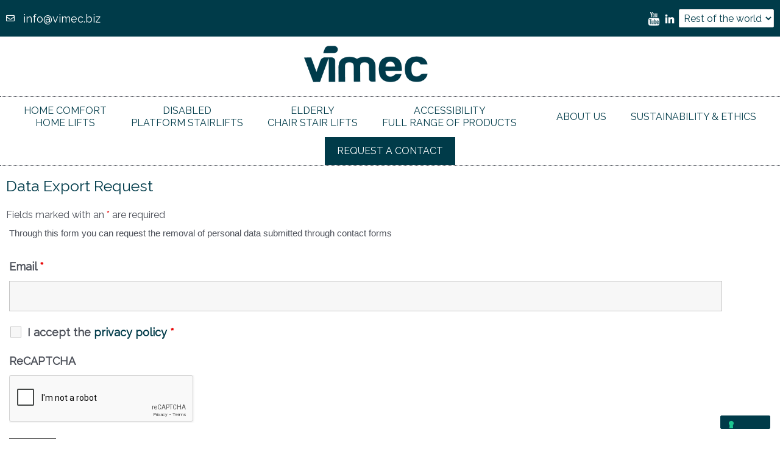

--- FILE ---
content_type: text/html; charset=UTF-8
request_url: https://www.vimecaccessibility.com/personal-data-management/
body_size: 47867
content:
<!DOCTYPE html>
<html lang="en-GB">
<head>
	<!-- Google Tag Manager -->
<script>(function(w,d,s,l,i){w[l]=w[l]||[];w[l].push({'gtm.start':
new Date().getTime(),event:'gtm.js'});var f=d.getElementsByTagName(s)[0],
j=d.createElement(s),dl=l!='dataLayer'?'&l='+l:'';j.async=true;j.src=
'https://www.googletagmanager.com/gtm.js?id='+i+dl;f.parentNode.insertBefore(j,f);
})(window,document,'script','dataLayer','GTM-57L6TVW');</script>
<!-- End Google Tag Manager -->
	<!-- Google Tag Manager -->
<script>(function(w,d,s,l,i){w[l]=w[l]||[];w[l].push({'gtm.start':
new Date().getTime(),event:'gtm.js'});var f=d.getElementsByTagName(s)[0],
j=d.createElement(s),dl=l!='dataLayer'?'&l='+l:'';j.async=true;j.src=
'https://www.googletagmanager.com/gtm.js?id='+i+dl;f.parentNode.insertBefore(j,f);
})(window,document,'script','dataLayer','GTM-PMXK4QM');</script>
<!-- End Google Tag Manager -->
	<!-- Iubenda Consent Solution -->
	<script type="text/javascript">var _iub = _iub || {}; _iub.cons_instructions = _iub.cons_instructions || []; _iub.cons_instructions.push(["init", {api_key: "gHFXzV35F4K4L3VK3Dt7gUHLCtQKlpjM"}]);</script><script type="text/javascript" src="https://cdn.iubenda.com/cons/iubenda_cons.js" async></script>
	<!-- Fine Iubenda Consent Solution -->
<meta charset="UTF-8">
<meta name="viewport" content="width=device-width, initial-scale=1">
<link rel="profile" href="https://gmpg.org/xfn/11">

<meta name='robots' content='noindex, nofollow' />

<!-- Google Tag Manager for WordPress by gtm4wp.com -->
<script data-cfasync="false" data-pagespeed-no-defer>
	var gtm4wp_datalayer_name = "dataLayer";
	var dataLayer = dataLayer || [];
</script>
<!-- End Google Tag Manager for WordPress by gtm4wp.com -->
	<!-- This site is optimized with the Yoast SEO plugin v26.7 - https://yoast.com/wordpress/plugins/seo/ -->
	<title>Personal Data Management - Home Lifts &amp; Platform Lifts - Vimec</title>
	<meta property="og:locale" content="en_GB" />
	<meta property="og:type" content="article" />
	<meta property="og:title" content="Personal Data Management - Home Lifts &amp; Platform Lifts - Vimec" />
	<meta property="og:url" content="https://www.vimecaccessibility.com/personal-data-management/" />
	<meta property="og:site_name" content="Vimec" />
	<meta property="article:modified_time" content="2020-02-13T10:07:46+00:00" />
	<meta name="twitter:card" content="summary_large_image" />
	<script type="application/ld+json" class="yoast-schema-graph">{"@context":"https://schema.org","@graph":[{"@type":"WebPage","@id":"https://www.vimecaccessibility.com/personal-data-management/","url":"https://www.vimecaccessibility.com/personal-data-management/","name":"Personal Data Management - Home Lifts & Platform Lifts - Vimec","isPartOf":{"@id":"https://www.vimecaccessibility.com/#website"},"datePublished":"2020-02-13T09:48:59+00:00","dateModified":"2020-02-13T10:07:46+00:00","breadcrumb":{"@id":"https://www.vimecaccessibility.com/personal-data-management/#breadcrumb"},"inLanguage":"en-GB","potentialAction":[{"@type":"ReadAction","target":["https://www.vimecaccessibility.com/personal-data-management/"]}]},{"@type":"BreadcrumbList","@id":"https://www.vimecaccessibility.com/personal-data-management/#breadcrumb","itemListElement":[{"@type":"ListItem","position":1,"name":"Home","item":"https://www.vimecaccessibility.com/"},{"@type":"ListItem","position":2,"name":"Personal Data Management"}]},{"@type":"WebSite","@id":"https://www.vimecaccessibility.com/#website","url":"https://www.vimecaccessibility.com/","name":"Vimec","description":"Chair Stairlifts for Ederly - Homelifts - Mobile Stairclimbers","publisher":{"@id":"https://www.vimecaccessibility.com/#organization"},"potentialAction":[{"@type":"SearchAction","target":{"@type":"EntryPoint","urlTemplate":"https://www.vimecaccessibility.com/?s={search_term_string}"},"query-input":{"@type":"PropertyValueSpecification","valueRequired":true,"valueName":"search_term_string"}}],"inLanguage":"en-GB"},{"@type":"Organization","@id":"https://www.vimecaccessibility.com/#organization","name":"Vimec Srl","url":"https://www.vimecaccessibility.com/","logo":{"@type":"ImageObject","inLanguage":"en-GB","@id":"https://www.vimecaccessibility.com/#/schema/logo/image/","url":"https://www.vimecaccessibility.com/wp-content/uploads/2019/10/FAVICON-2019-VIMEC.png","contentUrl":"https://www.vimecaccessibility.com/wp-content/uploads/2019/10/FAVICON-2019-VIMEC.png","width":32,"height":32,"caption":"Vimec Srl"},"image":{"@id":"https://www.vimecaccessibility.com/#/schema/logo/image/"}}]}</script>
	<!-- / Yoast SEO plugin. -->


<link rel='dns-prefetch' href='//fonts.googleapis.com' />
<link rel="alternate" type="application/rss+xml" title="Vimec &raquo; Feed" href="https://www.vimecaccessibility.com/feed/" />
<link rel="alternate" type="application/rss+xml" title="Vimec &raquo; Comments Feed" href="https://www.vimecaccessibility.com/comments/feed/" />
<link rel="alternate" title="oEmbed (JSON)" type="application/json+oembed" href="https://www.vimecaccessibility.com/wp-json/oembed/1.0/embed?url=https%3A%2F%2Fwww.vimecaccessibility.com%2Fpersonal-data-management%2F" />
<link rel="alternate" title="oEmbed (XML)" type="text/xml+oembed" href="https://www.vimecaccessibility.com/wp-json/oembed/1.0/embed?url=https%3A%2F%2Fwww.vimecaccessibility.com%2Fpersonal-data-management%2F&#038;format=xml" />
<style id='wp-img-auto-sizes-contain-inline-css'>
img:is([sizes=auto i],[sizes^="auto," i]){contain-intrinsic-size:3000px 1500px}
/*# sourceURL=wp-img-auto-sizes-contain-inline-css */
</style>
<style id='global-styles-inline-css'>
:root{--wp--preset--aspect-ratio--square: 1;--wp--preset--aspect-ratio--4-3: 4/3;--wp--preset--aspect-ratio--3-4: 3/4;--wp--preset--aspect-ratio--3-2: 3/2;--wp--preset--aspect-ratio--2-3: 2/3;--wp--preset--aspect-ratio--16-9: 16/9;--wp--preset--aspect-ratio--9-16: 9/16;--wp--preset--color--black: #000000;--wp--preset--color--cyan-bluish-gray: #abb8c3;--wp--preset--color--white: #ffffff;--wp--preset--color--pale-pink: #f78da7;--wp--preset--color--vivid-red: #cf2e2e;--wp--preset--color--luminous-vivid-orange: #ff6900;--wp--preset--color--luminous-vivid-amber: #fcb900;--wp--preset--color--light-green-cyan: #7bdcb5;--wp--preset--color--vivid-green-cyan: #00d084;--wp--preset--color--pale-cyan-blue: #8ed1fc;--wp--preset--color--vivid-cyan-blue: #0693e3;--wp--preset--color--vivid-purple: #9b51e0;--wp--preset--color--ast-global-color-0: var(--ast-global-color-0);--wp--preset--color--ast-global-color-1: var(--ast-global-color-1);--wp--preset--color--ast-global-color-2: var(--ast-global-color-2);--wp--preset--color--ast-global-color-3: var(--ast-global-color-3);--wp--preset--color--ast-global-color-4: var(--ast-global-color-4);--wp--preset--color--ast-global-color-5: var(--ast-global-color-5);--wp--preset--color--ast-global-color-6: var(--ast-global-color-6);--wp--preset--color--ast-global-color-7: var(--ast-global-color-7);--wp--preset--color--ast-global-color-8: var(--ast-global-color-8);--wp--preset--gradient--vivid-cyan-blue-to-vivid-purple: linear-gradient(135deg,rgb(6,147,227) 0%,rgb(155,81,224) 100%);--wp--preset--gradient--light-green-cyan-to-vivid-green-cyan: linear-gradient(135deg,rgb(122,220,180) 0%,rgb(0,208,130) 100%);--wp--preset--gradient--luminous-vivid-amber-to-luminous-vivid-orange: linear-gradient(135deg,rgb(252,185,0) 0%,rgb(255,105,0) 100%);--wp--preset--gradient--luminous-vivid-orange-to-vivid-red: linear-gradient(135deg,rgb(255,105,0) 0%,rgb(207,46,46) 100%);--wp--preset--gradient--very-light-gray-to-cyan-bluish-gray: linear-gradient(135deg,rgb(238,238,238) 0%,rgb(169,184,195) 100%);--wp--preset--gradient--cool-to-warm-spectrum: linear-gradient(135deg,rgb(74,234,220) 0%,rgb(151,120,209) 20%,rgb(207,42,186) 40%,rgb(238,44,130) 60%,rgb(251,105,98) 80%,rgb(254,248,76) 100%);--wp--preset--gradient--blush-light-purple: linear-gradient(135deg,rgb(255,206,236) 0%,rgb(152,150,240) 100%);--wp--preset--gradient--blush-bordeaux: linear-gradient(135deg,rgb(254,205,165) 0%,rgb(254,45,45) 50%,rgb(107,0,62) 100%);--wp--preset--gradient--luminous-dusk: linear-gradient(135deg,rgb(255,203,112) 0%,rgb(199,81,192) 50%,rgb(65,88,208) 100%);--wp--preset--gradient--pale-ocean: linear-gradient(135deg,rgb(255,245,203) 0%,rgb(182,227,212) 50%,rgb(51,167,181) 100%);--wp--preset--gradient--electric-grass: linear-gradient(135deg,rgb(202,248,128) 0%,rgb(113,206,126) 100%);--wp--preset--gradient--midnight: linear-gradient(135deg,rgb(2,3,129) 0%,rgb(40,116,252) 100%);--wp--preset--font-size--small: 13px;--wp--preset--font-size--medium: 20px;--wp--preset--font-size--large: 36px;--wp--preset--font-size--x-large: 42px;--wp--preset--spacing--20: 0.44rem;--wp--preset--spacing--30: 0.67rem;--wp--preset--spacing--40: 1rem;--wp--preset--spacing--50: 1.5rem;--wp--preset--spacing--60: 2.25rem;--wp--preset--spacing--70: 3.38rem;--wp--preset--spacing--80: 5.06rem;--wp--preset--shadow--natural: 6px 6px 9px rgba(0, 0, 0, 0.2);--wp--preset--shadow--deep: 12px 12px 50px rgba(0, 0, 0, 0.4);--wp--preset--shadow--sharp: 6px 6px 0px rgba(0, 0, 0, 0.2);--wp--preset--shadow--outlined: 6px 6px 0px -3px rgb(255, 255, 255), 6px 6px rgb(0, 0, 0);--wp--preset--shadow--crisp: 6px 6px 0px rgb(0, 0, 0);}:root { --wp--style--global--content-size: var(--wp--custom--ast-content-width-size);--wp--style--global--wide-size: var(--wp--custom--ast-wide-width-size); }:where(body) { margin: 0; }.wp-site-blocks > .alignleft { float: left; margin-right: 2em; }.wp-site-blocks > .alignright { float: right; margin-left: 2em; }.wp-site-blocks > .aligncenter { justify-content: center; margin-left: auto; margin-right: auto; }:where(.wp-site-blocks) > * { margin-block-start: 24px; margin-block-end: 0; }:where(.wp-site-blocks) > :first-child { margin-block-start: 0; }:where(.wp-site-blocks) > :last-child { margin-block-end: 0; }:root { --wp--style--block-gap: 24px; }:root :where(.is-layout-flow) > :first-child{margin-block-start: 0;}:root :where(.is-layout-flow) > :last-child{margin-block-end: 0;}:root :where(.is-layout-flow) > *{margin-block-start: 24px;margin-block-end: 0;}:root :where(.is-layout-constrained) > :first-child{margin-block-start: 0;}:root :where(.is-layout-constrained) > :last-child{margin-block-end: 0;}:root :where(.is-layout-constrained) > *{margin-block-start: 24px;margin-block-end: 0;}:root :where(.is-layout-flex){gap: 24px;}:root :where(.is-layout-grid){gap: 24px;}.is-layout-flow > .alignleft{float: left;margin-inline-start: 0;margin-inline-end: 2em;}.is-layout-flow > .alignright{float: right;margin-inline-start: 2em;margin-inline-end: 0;}.is-layout-flow > .aligncenter{margin-left: auto !important;margin-right: auto !important;}.is-layout-constrained > .alignleft{float: left;margin-inline-start: 0;margin-inline-end: 2em;}.is-layout-constrained > .alignright{float: right;margin-inline-start: 2em;margin-inline-end: 0;}.is-layout-constrained > .aligncenter{margin-left: auto !important;margin-right: auto !important;}.is-layout-constrained > :where(:not(.alignleft):not(.alignright):not(.alignfull)){max-width: var(--wp--style--global--content-size);margin-left: auto !important;margin-right: auto !important;}.is-layout-constrained > .alignwide{max-width: var(--wp--style--global--wide-size);}body .is-layout-flex{display: flex;}.is-layout-flex{flex-wrap: wrap;align-items: center;}.is-layout-flex > :is(*, div){margin: 0;}body .is-layout-grid{display: grid;}.is-layout-grid > :is(*, div){margin: 0;}body{padding-top: 0px;padding-right: 0px;padding-bottom: 0px;padding-left: 0px;}a:where(:not(.wp-element-button)){text-decoration: none;}:root :where(.wp-element-button, .wp-block-button__link){background-color: #32373c;border-width: 0;color: #fff;font-family: inherit;font-size: inherit;font-style: inherit;font-weight: inherit;letter-spacing: inherit;line-height: inherit;padding-top: calc(0.667em + 2px);padding-right: calc(1.333em + 2px);padding-bottom: calc(0.667em + 2px);padding-left: calc(1.333em + 2px);text-decoration: none;text-transform: inherit;}.has-black-color{color: var(--wp--preset--color--black) !important;}.has-cyan-bluish-gray-color{color: var(--wp--preset--color--cyan-bluish-gray) !important;}.has-white-color{color: var(--wp--preset--color--white) !important;}.has-pale-pink-color{color: var(--wp--preset--color--pale-pink) !important;}.has-vivid-red-color{color: var(--wp--preset--color--vivid-red) !important;}.has-luminous-vivid-orange-color{color: var(--wp--preset--color--luminous-vivid-orange) !important;}.has-luminous-vivid-amber-color{color: var(--wp--preset--color--luminous-vivid-amber) !important;}.has-light-green-cyan-color{color: var(--wp--preset--color--light-green-cyan) !important;}.has-vivid-green-cyan-color{color: var(--wp--preset--color--vivid-green-cyan) !important;}.has-pale-cyan-blue-color{color: var(--wp--preset--color--pale-cyan-blue) !important;}.has-vivid-cyan-blue-color{color: var(--wp--preset--color--vivid-cyan-blue) !important;}.has-vivid-purple-color{color: var(--wp--preset--color--vivid-purple) !important;}.has-ast-global-color-0-color{color: var(--wp--preset--color--ast-global-color-0) !important;}.has-ast-global-color-1-color{color: var(--wp--preset--color--ast-global-color-1) !important;}.has-ast-global-color-2-color{color: var(--wp--preset--color--ast-global-color-2) !important;}.has-ast-global-color-3-color{color: var(--wp--preset--color--ast-global-color-3) !important;}.has-ast-global-color-4-color{color: var(--wp--preset--color--ast-global-color-4) !important;}.has-ast-global-color-5-color{color: var(--wp--preset--color--ast-global-color-5) !important;}.has-ast-global-color-6-color{color: var(--wp--preset--color--ast-global-color-6) !important;}.has-ast-global-color-7-color{color: var(--wp--preset--color--ast-global-color-7) !important;}.has-ast-global-color-8-color{color: var(--wp--preset--color--ast-global-color-8) !important;}.has-black-background-color{background-color: var(--wp--preset--color--black) !important;}.has-cyan-bluish-gray-background-color{background-color: var(--wp--preset--color--cyan-bluish-gray) !important;}.has-white-background-color{background-color: var(--wp--preset--color--white) !important;}.has-pale-pink-background-color{background-color: var(--wp--preset--color--pale-pink) !important;}.has-vivid-red-background-color{background-color: var(--wp--preset--color--vivid-red) !important;}.has-luminous-vivid-orange-background-color{background-color: var(--wp--preset--color--luminous-vivid-orange) !important;}.has-luminous-vivid-amber-background-color{background-color: var(--wp--preset--color--luminous-vivid-amber) !important;}.has-light-green-cyan-background-color{background-color: var(--wp--preset--color--light-green-cyan) !important;}.has-vivid-green-cyan-background-color{background-color: var(--wp--preset--color--vivid-green-cyan) !important;}.has-pale-cyan-blue-background-color{background-color: var(--wp--preset--color--pale-cyan-blue) !important;}.has-vivid-cyan-blue-background-color{background-color: var(--wp--preset--color--vivid-cyan-blue) !important;}.has-vivid-purple-background-color{background-color: var(--wp--preset--color--vivid-purple) !important;}.has-ast-global-color-0-background-color{background-color: var(--wp--preset--color--ast-global-color-0) !important;}.has-ast-global-color-1-background-color{background-color: var(--wp--preset--color--ast-global-color-1) !important;}.has-ast-global-color-2-background-color{background-color: var(--wp--preset--color--ast-global-color-2) !important;}.has-ast-global-color-3-background-color{background-color: var(--wp--preset--color--ast-global-color-3) !important;}.has-ast-global-color-4-background-color{background-color: var(--wp--preset--color--ast-global-color-4) !important;}.has-ast-global-color-5-background-color{background-color: var(--wp--preset--color--ast-global-color-5) !important;}.has-ast-global-color-6-background-color{background-color: var(--wp--preset--color--ast-global-color-6) !important;}.has-ast-global-color-7-background-color{background-color: var(--wp--preset--color--ast-global-color-7) !important;}.has-ast-global-color-8-background-color{background-color: var(--wp--preset--color--ast-global-color-8) !important;}.has-black-border-color{border-color: var(--wp--preset--color--black) !important;}.has-cyan-bluish-gray-border-color{border-color: var(--wp--preset--color--cyan-bluish-gray) !important;}.has-white-border-color{border-color: var(--wp--preset--color--white) !important;}.has-pale-pink-border-color{border-color: var(--wp--preset--color--pale-pink) !important;}.has-vivid-red-border-color{border-color: var(--wp--preset--color--vivid-red) !important;}.has-luminous-vivid-orange-border-color{border-color: var(--wp--preset--color--luminous-vivid-orange) !important;}.has-luminous-vivid-amber-border-color{border-color: var(--wp--preset--color--luminous-vivid-amber) !important;}.has-light-green-cyan-border-color{border-color: var(--wp--preset--color--light-green-cyan) !important;}.has-vivid-green-cyan-border-color{border-color: var(--wp--preset--color--vivid-green-cyan) !important;}.has-pale-cyan-blue-border-color{border-color: var(--wp--preset--color--pale-cyan-blue) !important;}.has-vivid-cyan-blue-border-color{border-color: var(--wp--preset--color--vivid-cyan-blue) !important;}.has-vivid-purple-border-color{border-color: var(--wp--preset--color--vivid-purple) !important;}.has-ast-global-color-0-border-color{border-color: var(--wp--preset--color--ast-global-color-0) !important;}.has-ast-global-color-1-border-color{border-color: var(--wp--preset--color--ast-global-color-1) !important;}.has-ast-global-color-2-border-color{border-color: var(--wp--preset--color--ast-global-color-2) !important;}.has-ast-global-color-3-border-color{border-color: var(--wp--preset--color--ast-global-color-3) !important;}.has-ast-global-color-4-border-color{border-color: var(--wp--preset--color--ast-global-color-4) !important;}.has-ast-global-color-5-border-color{border-color: var(--wp--preset--color--ast-global-color-5) !important;}.has-ast-global-color-6-border-color{border-color: var(--wp--preset--color--ast-global-color-6) !important;}.has-ast-global-color-7-border-color{border-color: var(--wp--preset--color--ast-global-color-7) !important;}.has-ast-global-color-8-border-color{border-color: var(--wp--preset--color--ast-global-color-8) !important;}.has-vivid-cyan-blue-to-vivid-purple-gradient-background{background: var(--wp--preset--gradient--vivid-cyan-blue-to-vivid-purple) !important;}.has-light-green-cyan-to-vivid-green-cyan-gradient-background{background: var(--wp--preset--gradient--light-green-cyan-to-vivid-green-cyan) !important;}.has-luminous-vivid-amber-to-luminous-vivid-orange-gradient-background{background: var(--wp--preset--gradient--luminous-vivid-amber-to-luminous-vivid-orange) !important;}.has-luminous-vivid-orange-to-vivid-red-gradient-background{background: var(--wp--preset--gradient--luminous-vivid-orange-to-vivid-red) !important;}.has-very-light-gray-to-cyan-bluish-gray-gradient-background{background: var(--wp--preset--gradient--very-light-gray-to-cyan-bluish-gray) !important;}.has-cool-to-warm-spectrum-gradient-background{background: var(--wp--preset--gradient--cool-to-warm-spectrum) !important;}.has-blush-light-purple-gradient-background{background: var(--wp--preset--gradient--blush-light-purple) !important;}.has-blush-bordeaux-gradient-background{background: var(--wp--preset--gradient--blush-bordeaux) !important;}.has-luminous-dusk-gradient-background{background: var(--wp--preset--gradient--luminous-dusk) !important;}.has-pale-ocean-gradient-background{background: var(--wp--preset--gradient--pale-ocean) !important;}.has-electric-grass-gradient-background{background: var(--wp--preset--gradient--electric-grass) !important;}.has-midnight-gradient-background{background: var(--wp--preset--gradient--midnight) !important;}.has-small-font-size{font-size: var(--wp--preset--font-size--small) !important;}.has-medium-font-size{font-size: var(--wp--preset--font-size--medium) !important;}.has-large-font-size{font-size: var(--wp--preset--font-size--large) !important;}.has-x-large-font-size{font-size: var(--wp--preset--font-size--x-large) !important;}
:root :where(.wp-block-pullquote){font-size: 1.5em;line-height: 1.6;}
/*# sourceURL=global-styles-inline-css */
</style>
<link rel='stylesheet' id='wpo_min-header-0-css' href='https://www.vimecaccessibility.com/wp-content/cache/wpo-minify/1768408799/assets/wpo-minify-header-142c1fa6.min.css' media='all' />
<script src="https://www.vimecaccessibility.com/wp-content/cache/wpo-minify/1768408799/assets/wpo-minify-header-7c520e5d.min.js" id="wpo_min-header-0-js"></script>
<script src="https://www.vimecaccessibility.com/wp-content/cache/wpo-minify/1768408799/assets/wpo-minify-header-9abe0925.min.js" id="wpo_min-header-2-js"></script>
<link rel="https://api.w.org/" href="https://www.vimecaccessibility.com/wp-json/" /><link rel="alternate" title="JSON" type="application/json" href="https://www.vimecaccessibility.com/wp-json/wp/v2/pages/9742" /><link rel="EditURI" type="application/rsd+xml" title="RSD" href="https://www.vimecaccessibility.com/xmlrpc.php?rsd" />
<meta name="generator" content="WordPress 6.9" />
<link rel='shortlink' href='https://www.vimecaccessibility.com/?p=9742' />

<!-- Google Tag Manager for WordPress by gtm4wp.com -->
<!-- GTM Container placement set to manual -->
<script data-cfasync="false" data-pagespeed-no-defer>
	var dataLayer_content = {"pagePostType":"page","pagePostType2":"single-page","pagePostAuthor":"Olesea"};
	dataLayer.push( dataLayer_content );
</script>
<script data-cfasync="false" data-pagespeed-no-defer>
(function(w,d,s,l,i){w[l]=w[l]||[];w[l].push({'gtm.start':
new Date().getTime(),event:'gtm.js'});var f=d.getElementsByTagName(s)[0],
j=d.createElement(s),dl=l!='dataLayer'?'&l='+l:'';j.async=true;j.src=
'//www.googletagmanager.com/gtm.js?id='+i+dl;f.parentNode.insertBefore(j,f);
})(window,document,'script','dataLayer','GTM-57L6TVW');
</script>
<!-- End Google Tag Manager for WordPress by gtm4wp.com --><meta name="generator" content="Elementor 3.34.1; features: additional_custom_breakpoints; settings: css_print_method-external, google_font-enabled, font_display-auto">
			<style>
				.e-con.e-parent:nth-of-type(n+4):not(.e-lazyloaded):not(.e-no-lazyload),
				.e-con.e-parent:nth-of-type(n+4):not(.e-lazyloaded):not(.e-no-lazyload) * {
					background-image: none !important;
				}
				@media screen and (max-height: 1024px) {
					.e-con.e-parent:nth-of-type(n+3):not(.e-lazyloaded):not(.e-no-lazyload),
					.e-con.e-parent:nth-of-type(n+3):not(.e-lazyloaded):not(.e-no-lazyload) * {
						background-image: none !important;
					}
				}
				@media screen and (max-height: 640px) {
					.e-con.e-parent:nth-of-type(n+2):not(.e-lazyloaded):not(.e-no-lazyload),
					.e-con.e-parent:nth-of-type(n+2):not(.e-lazyloaded):not(.e-no-lazyload) * {
						background-image: none !important;
					}
				}
			</style>
			<link rel="icon" href="https://www.vimecaccessibility.com/wp-content/uploads/2019/10/FAVICON-2019-VIMEC.png" sizes="32x32" />
<link rel="icon" href="https://www.vimecaccessibility.com/wp-content/uploads/2019/10/FAVICON-2019-VIMEC.png" sizes="192x192" />
<link rel="apple-touch-icon" href="https://www.vimecaccessibility.com/wp-content/uploads/2019/10/FAVICON-2019-VIMEC.png" />
<meta name="msapplication-TileImage" content="https://www.vimecaccessibility.com/wp-content/uploads/2019/10/FAVICON-2019-VIMEC.png" />
		<style id="wp-custom-css">
			.ast-above-header {
    background-color: #003b49;
}

.ast-custom-html {
    color: #ffffff;
}

#ast-fixed-header .ast-above-header {
    background-color: #003b49;
}

ul#primary-menu {
    border-style: dotted;
    border-width: 1px 0px 1px 0px;
    border-color: #8e8e8e;
}

.current-menu-ancestor > a {
    font-weight: 600;
}

span.menu-toggle-icon {
    margin-top: 0.2em;
}

@media (min-width: 922px){
.main-header-bar {
    border-bottom: none !important;
}}

.ast-sticky-main-shrink .ast-sticky-shrunk .site-logo-img img {
    max-width: 110px;
}

.ast-button:hover{
	  color: #003b49;
    border: solid 2px #003b49;
    background-color: #ffffff;
}

/*Settaggi Form Esteso*/
.nomesteso{display:none}
.emailesteso{display:none}
.telefonoesteso{display:none}
.bisognoesteso{display:none}
/*Fine settaggi Form Esteso*/

/*Modal Popup*/
.uamodal-9bdaf91 .uael-content .uael-modal-content-data {padding: 0px 25px 25px 25px;
}

@media only screen and (max-width:1024px){
.uamodal-9bdaf91 .uael-modal-close {z-index: 999999999;}
.uamodal-9bdaf91 .uael-modal-close i {color: #000000;}
}
/*Fine Modal Popup*/

/*Bottone Ninja Forms*/
.bottoneform{background-color:#cf6700 !important;}
.bottoneform:hover {color: #fff !important;}
/*Fine Bottone Ninja Forms*/

/*Altezza riga menu voci con finte etichette*/
.main-header-bar {line-height: 1.2;}
.ast-sticky-main-shrink .ast-sticky-shrunk #site-navigation {line-height: 1.2;}
/*Fine Altezza riga menu*/

/*Custom Menu Button*/
.menubutton .menu-link .menu-text {
    background-color: #003b49;
    color: #ffffff;
    padding: 0px 40px;
    line-height: 3;
}

.menubutton .menu-link .menu-text:hover{
    color: #003b49;
    border: solid 2px #003b49;
    background-color: #ffffff;
}

.menubutton .menu-link:hover {
    background-color: unset !important;
}

@media only screen and (max-width:921px){.menubutton .menu-link .menu-text {
	padding: 10px 40px;}}

/*Language Custom Dropdown*/
select.lingue {
    color: #003b49;
    background: #ffffff;
}

/*CRI top menu lingua mobile*/
@media only screen and (max-width:600px){
.ast-above-header-section {
    flex: none;
}
}
.ast-header-break-point .ast-above-header-section .widget {
	display: inline-table !important;
}

/*colore icona matricola form */
.fa.fa-info-circle.nf-help {
color: #ff0000;
font-size: 21px !important;
}
/* box chi sono form assistenza */ 
#nf-field-125-wrap {
	margin-top:15px;
}		</style>
		</head>

<body itemtype='https://schema.org/WebPage' itemscope='itemscope' class="wp-singular page-template-default page page-id-9742 wp-custom-logo wp-theme-astra wp-child-theme-astra-child ast-desktop ast-page-builder-template ast-no-sidebar astra-4.5.2 ast-header-custom-item-inside ast-full-width-primary-header group-blog ast-single-post ast-mobile-inherit-site-logo ast-inherit-site-logo-transparent ast-above-mobile-menu-align-inline ast-default-menu-enable ast-default-above-menu-enable ast-default-below-menu-enable above-header-nav-padding-support ast-full-width-layout ast-full-width-header ast-sticky-main-shrink ast-sticky-above-shrink ast-sticky-header-shrink ast-inherit-site-logo-sticky ast-primary-sticky-enabled elementor-default elementor-kit-45434 elementor-page elementor-page-9742 astra-addon-4.5.2">
	<!-- Google Tag Manager (noscript) -->
<noscript><iframe src="https://www.googletagmanager.com/ns.html?id=GTM-57L6TVW"
height="0" width="0" style="display:none;visibility:hidden"></iframe></noscript>
<!-- End Google Tag Manager (noscript) -->
<!-- Google Tag Manager (noscript) -->
<noscript><iframe src="https://www.googletagmanager.com/ns.html?id=GTM-PMXK4QM"
height="0" width="0" style="display:none;visibility:hidden"></iframe></noscript>
<!-- End Google Tag Manager (noscript) -->

<!-- GTM Container placement set to manual -->
<!-- Google Tag Manager (noscript) -->
				<noscript><iframe src="https://www.googletagmanager.com/ns.html?id=GTM-57L6TVW" height="0" width="0" style="display:none;visibility:hidden" aria-hidden="true"></iframe></noscript>
<!-- End Google Tag Manager (noscript) --><div
	class="hfeed site" id="page">
	<a class="skip-link screen-reader-text" href="#content">Skip to content</a>

	
			<div data-elementor-type="header" data-elementor-id="46827" class="elementor elementor-46827 elementor-location-header" data-elementor-post-type="elementor_library">
					<section class="elementor-section elementor-top-section elementor-element elementor-element-1dbd0c93 elementor-section-height-min-height elementor-section-content-middle elementor-hidden-phone animated-fast elementor-section-boxed elementor-section-height-default elementor-section-items-middle" data-id="1dbd0c93" data-element_type="section" data-settings="{&quot;background_background&quot;:&quot;classic&quot;,&quot;sticky&quot;:&quot;top&quot;,&quot;sticky_on&quot;:[&quot;desktop&quot;,&quot;tablet&quot;],&quot;animation&quot;:&quot;none&quot;,&quot;sticky_offset&quot;:0,&quot;sticky_effects_offset&quot;:0,&quot;sticky_anchor_link_offset&quot;:0}">
						<div class="elementor-container elementor-column-gap-default">
					<div class="elementor-column elementor-col-50 elementor-top-column elementor-element elementor-element-66eda4b3" data-id="66eda4b3" data-element_type="column">
			<div class="elementor-widget-wrap elementor-element-populated">
						<div class="elementor-element elementor-element-31cd927c elementor-icon-list--layout-inline elementor-mobile-align-center elementor-hidden-phone elementor-list-item-link-full_width elementor-widget elementor-widget-icon-list" data-id="31cd927c" data-element_type="widget" data-widget_type="icon-list.default">
				<div class="elementor-widget-container">
							<ul class="elementor-icon-list-items elementor-inline-items">
							<li class="elementor-icon-list-item elementor-inline-item">
											<a href="mailto:info@vimec.biz">

												<span class="elementor-icon-list-icon">
							<i aria-hidden="true" class="far fa-envelope"></i>						</span>
										<span class="elementor-icon-list-text">info@vimec.biz</span>
											</a>
									</li>
						</ul>
						</div>
				</div>
					</div>
		</div>
				<div class="elementor-column elementor-col-50 elementor-top-column elementor-element elementor-element-8289d59" data-id="8289d59" data-element_type="column">
			<div class="elementor-widget-wrap elementor-element-populated">
						<div class="elementor-element elementor-element-500c0c8b elementor-widget elementor-widget-html" data-id="500c0c8b" data-element_type="widget" data-widget_type="html.default">
				<div class="elementor-widget-container">
					<div style="text-align: right;">
<a href="https://www.youtube.com/user/mkecm/featured" class="list-item-link" target="_blank" rel="noopener nofollow" aria-label="youtube"><img src="/wp-content/uploads/2019/11/youtube-logo.png" width="22px"></a>

<a href="https://it.linkedin.com/company/vimec-s-r-l-" class="list-item-link" target="_blank" rel="noopener nofollow" aria-label="linkedIn"><img src="/wp-content/uploads/2020/12/linkedIn.png
" width="22px"></a>
<select style="padding:0.2em" class="lingue" name="lingue" onchange="location = this.value;">
<option value="#">Rest of the world</option>
<option value="https://www.vimec.de/">Deutschland</option>
<option value="https://www.vimec.es/">España</option>
<option value="https://www.vimecfrance.fr/">France</option>
<option value="https://www.vimec.biz/">Italia</option>
<option value="https://www.vimecaccessibility.ru/">Россия</option>
<option value="https://www.vimecpolska.pl/">Polska</option>
<option value="https://vimechomelifts.co.uk/">UK</option>
</select>
</div>				</div>
				</div>
					</div>
		</div>
					</div>
		</section>
				<section class="elementor-section elementor-top-section elementor-element elementor-element-c23b939 elementor-section-height-min-height elementor-section-content-middle animated-fast elementor-hidden-desktop elementor-hidden-tablet elementor-section-boxed elementor-section-height-default elementor-section-items-middle" data-id="c23b939" data-element_type="section" data-settings="{&quot;background_background&quot;:&quot;classic&quot;,&quot;sticky_effects_offset&quot;:50,&quot;sticky&quot;:&quot;top&quot;,&quot;sticky_on&quot;:[&quot;mobile&quot;],&quot;animation&quot;:&quot;none&quot;,&quot;sticky_offset&quot;:0,&quot;sticky_anchor_link_offset&quot;:0}">
						<div class="elementor-container elementor-column-gap-default">
					<div class="elementor-column elementor-col-50 elementor-top-column elementor-element elementor-element-be8bb5d" data-id="be8bb5d" data-element_type="column">
			<div class="elementor-widget-wrap elementor-element-populated">
						<div class="elementor-element elementor-element-88879bf elementor-icon-list--layout-inline elementor-mobile-align-start elementor-align-end elementor-widget-mobile__width-auto elementor-hidden-desktop elementor-hidden-tablet elementor-list-item-link-full_width elementor-widget elementor-widget-icon-list" data-id="88879bf" data-element_type="widget" data-widget_type="icon-list.default">
				<div class="elementor-widget-container">
							<ul class="elementor-icon-list-items elementor-inline-items">
							<li class="elementor-icon-list-item elementor-inline-item">
											<a href="mailto:info@vimec.biz">

												<span class="elementor-icon-list-icon">
							<i aria-hidden="true" class="far fa-envelope"></i>						</span>
										<span class="elementor-icon-list-text">info@vimec.biz</span>
											</a>
									</li>
						</ul>
						</div>
				</div>
					</div>
		</div>
				<div class="elementor-column elementor-col-50 elementor-top-column elementor-element elementor-element-c3ec014" data-id="c3ec014" data-element_type="column">
			<div class="elementor-widget-wrap elementor-element-populated">
						<div class="elementor-element elementor-element-29a951a elementor-widget elementor-widget-html" data-id="29a951a" data-element_type="widget" data-widget_type="html.default">
				<div class="elementor-widget-container">
					<div style="text-align: center;"><a href="https://www.youtube.com/user/mkecm/featured" class="list-item-link" target="_blank" rel="noopener nofollow" aria-label="youtube"><img src="/wp-content/uploads/2019/11/youtube-logo.png" width="22px"></a>

<a href="https://it.linkedin.com/company/vimec-s-r-l-" class="list-item-link" target="_blank" rel="noopener nofollow" aria-label="linkedIn"><img src="/wp-content/uploads/2020/12/linkedIn.png
" width="22px"></a>

<select style="padding:0.2em" class="lingue" name="lingue" onchange="location = this.value;">
<option value="#">Rest of the world</option>
<option value="https://www.vimec.de/">Deutschland</option>
<option value="https://www.vimec.es/">España</option>
<option value="https://www.vimecfrance.fr/">France</option>
<option value="https://www.vimec.biz/">Italia</option>
<option value="https://www.vimecaccessibility.ru/">Россия</option>
<option value="https://www.vimecpolska.pl/">Polska</option>
<option value="https://vimechomelifts.co.uk/">UK</option>
</select>
</div>				</div>
				</div>
					</div>
		</div>
					</div>
		</section>
				<section class="elementor-section elementor-top-section elementor-element elementor-element-57404320 elementor-section-content-middle elementor-hidden-phone elementor-section-height-min-height elementor-section-boxed elementor-section-height-default elementor-section-items-middle" data-id="57404320" data-element_type="section" data-settings="{&quot;sticky_effects_offset&quot;:26,&quot;background_background&quot;:&quot;classic&quot;,&quot;sticky&quot;:&quot;top&quot;,&quot;sticky_offset&quot;:53,&quot;sticky_on&quot;:[&quot;desktop&quot;,&quot;tablet&quot;],&quot;sticky_anchor_link_offset&quot;:0}">
						<div class="elementor-container elementor-column-gap-no">
					<div class="elementor-column elementor-col-100 elementor-top-column elementor-element elementor-element-71e37dfd" data-id="71e37dfd" data-element_type="column">
			<div class="elementor-widget-wrap elementor-element-populated">
						<div class="elementor-element elementor-element-65d1f915 elementor-widget elementor-widget-image" data-id="65d1f915" data-element_type="widget" data-widget_type="image.default">
				<div class="elementor-widget-container">
																<a href="https://www.vimecaccessibility.com">
							<img fetchpriority="high" width="600" height="174" src="https://www.vimecaccessibility.com/wp-content/uploads/2021/05/logo-vimec-600.png" class="attachment-large size-large wp-image-46826" alt="" srcset="https://www.vimecaccessibility.com/wp-content/uploads/2021/05/logo-vimec-600.png 600w, https://www.vimecaccessibility.com/wp-content/uploads/2021/05/logo-vimec-600-300x87.png 300w" sizes="(max-width: 600px) 100vw, 600px" />								</a>
															</div>
				</div>
					</div>
		</div>
					</div>
		</section>
				<section class="elementor-section elementor-top-section elementor-element elementor-element-5bcf91b5 elementor-section-content-middle elementor-hidden-desktop elementor-hidden-tablet elementor-section-boxed elementor-section-height-default elementor-section-height-default" data-id="5bcf91b5" data-element_type="section" data-settings="{&quot;sticky_effects_offset&quot;:72,&quot;background_background&quot;:&quot;classic&quot;,&quot;sticky&quot;:&quot;top&quot;,&quot;sticky_on&quot;:[&quot;mobile&quot;],&quot;sticky_offset&quot;:72,&quot;sticky_anchor_link_offset&quot;:0}">
						<div class="elementor-container elementor-column-gap-no">
					<div class="elementor-column elementor-col-100 elementor-top-column elementor-element elementor-element-69a91c9e" data-id="69a91c9e" data-element_type="column">
			<div class="elementor-widget-wrap elementor-element-populated">
						<section class="elementor-section elementor-inner-section elementor-element elementor-element-528194a9 elementor-section-boxed elementor-section-height-default elementor-section-height-default" data-id="528194a9" data-element_type="section">
						<div class="elementor-container elementor-column-gap-default">
					<div class="elementor-column elementor-col-50 elementor-inner-column elementor-element elementor-element-5f3295dc" data-id="5f3295dc" data-element_type="column">
			<div class="elementor-widget-wrap elementor-element-populated">
						<div class="elementor-element elementor-element-2b95169d elementor-widget elementor-widget-image" data-id="2b95169d" data-element_type="widget" data-widget_type="image.default">
				<div class="elementor-widget-container">
																<a href="https://www.vimecaccessibility.com">
							<img width="600" height="174" src="https://www.vimecaccessibility.com/wp-content/uploads/2021/05/logo-vimec-600.png" class="attachment-full size-full wp-image-46826" alt="" srcset="https://www.vimecaccessibility.com/wp-content/uploads/2021/05/logo-vimec-600.png 600w, https://www.vimecaccessibility.com/wp-content/uploads/2021/05/logo-vimec-600-300x87.png 300w" sizes="(max-width: 600px) 100vw, 600px" />								</a>
															</div>
				</div>
					</div>
		</div>
				<div class="elementor-column elementor-col-50 elementor-inner-column elementor-element elementor-element-4ceb18d4" data-id="4ceb18d4" data-element_type="column">
			<div class="elementor-widget-wrap elementor-element-populated">
						<div class="elementor-element elementor-element-7cbcdb9f elementor-nav-menu--stretch elementor-widget-mobile__width-auto elementor-hidden-desktop elementor-hidden-tablet elementor-nav-menu__text-align-aside elementor-nav-menu--toggle elementor-nav-menu--burger elementor-widget elementor-widget-nav-menu" data-id="7cbcdb9f" data-element_type="widget" data-settings="{&quot;full_width&quot;:&quot;stretch&quot;,&quot;submenu_icon&quot;:{&quot;value&quot;:&quot;&lt;i class=\&quot;fas fa-chevron-down\&quot;&gt;&lt;\/i&gt;&quot;,&quot;library&quot;:&quot;fa-solid&quot;},&quot;layout&quot;:&quot;dropdown&quot;,&quot;toggle&quot;:&quot;burger&quot;}" data-widget_type="nav-menu.default">
				<div class="elementor-widget-container">
							<div class="elementor-menu-toggle" role="button" tabindex="0" aria-label="Menu Toggle" aria-expanded="false">
			<i aria-hidden="true" role="presentation" class="elementor-menu-toggle__icon--open eicon-menu-bar"></i><i aria-hidden="true" role="presentation" class="elementor-menu-toggle__icon--close eicon-close"></i>		</div>
					<nav class="elementor-nav-menu--dropdown elementor-nav-menu__container" aria-hidden="true">
				<ul id="menu-2-7cbcdb9f" class="elementor-nav-menu"><li class="menu-item menu-item-type-post_type menu-item-object-page menu-item-8365"><a href="https://www.vimecaccessibility.com/platform-lifts-home-comfort/" class="elementor-item menu-link" tabindex="-1">HOME COMFORT<br/>Home lifts</a></li>
<li class="menu-item menu-item-type-post_type menu-item-object-page menu-item-8370"><a href="https://www.vimecaccessibility.com/stairlift-disabled/" class="elementor-item menu-link" tabindex="-1">DISABLED<br/>Platform Stairlifts</a></li>
<li class="menu-item menu-item-type-post_type menu-item-object-page menu-item-8360"><a href="https://www.vimecaccessibility.com/chair-stairlifts-elderly/" class="elementor-item menu-link" tabindex="-1">ELDERLY<br/>Chair Stair lifts</a></li>
<li class="menu-item menu-item-type-post_type menu-item-object-page menu-item-has-children menu-item-8319"><a href="https://www.vimecaccessibility.com/product-catalogue/" class="elementor-item menu-link" tabindex="-1">ACCESSIBILITY<br/>Full Range of Products</a>
<ul class="sub-menu elementor-nav-menu--dropdown">
	<li class="menubold menu-item menu-item-type-post_type menu-item-object-page menu-item-3857"><a href="https://www.vimecaccessibility.com/product-catalogue/homelifts/" class="elementor-sub-item menu-link" tabindex="-1">Home lifts</a></li>
	<li class="menubold menu-item menu-item-type-post_type menu-item-object-page menu-item-3799"><a href="https://www.vimecaccessibility.com/product-catalogue/chair-stairlifts/" class="elementor-sub-item menu-link" tabindex="-1">Chair Stair lifts</a></li>
	<li class="menubold menu-item menu-item-type-post_type menu-item-object-page menu-item-3862"><a href="https://www.vimecaccessibility.com/product-catalogue/platform-stairlifts/" class="elementor-sub-item menu-link" tabindex="-1">Platform Stairlifts</a></li>
	<li class="menubold menu-item menu-item-type-post_type menu-item-object-page menu-item-3867"><a href="https://www.vimecaccessibility.com/product-catalogue/mobile-stairclimbers/" class="elementor-sub-item menu-link" tabindex="-1">Mobile Stairclimbers</a></li>
</ul>
</li>
<li class="menu-item menu-item-type-post_type menu-item-object-page menu-item-49407"><a href="https://www.vimecaccessibility.com/about-us/" class="elementor-item menu-link" tabindex="-1">About Us</a></li>
<li class="menu-item menu-item-type-post_type menu-item-object-page menu-item-49408"><a href="https://www.vimecaccessibility.com/sustainability-ethics/" class="elementor-item menu-link" tabindex="-1">SUSTAINABILITY &#038; ETHICS</a></li>
<li class="menubutton menu-item menu-item-type-custom menu-item-object-custom menu-item-9211"><a href="/contact/" class="elementor-item menu-link" tabindex="-1">REQUEST A CONTACT</a></li>
</ul>			</nav>
						</div>
				</div>
					</div>
		</div>
					</div>
		</section>
					</div>
		</div>
					</div>
		</section>
				<section class="elementor-section elementor-top-section elementor-element elementor-element-7e4149a elementor-hidden-phone elementor-section-boxed elementor-section-height-default elementor-section-height-default" data-id="7e4149a" data-element_type="section" data-settings="{&quot;background_background&quot;:&quot;classic&quot;,&quot;sticky&quot;:&quot;top&quot;,&quot;sticky_on&quot;:[&quot;desktop&quot;,&quot;tablet&quot;],&quot;sticky_offset&quot;:130,&quot;sticky_effects_offset&quot;:130,&quot;sticky_anchor_link_offset&quot;:0}">
						<div class="elementor-container elementor-column-gap-default">
					<div class="elementor-column elementor-col-100 elementor-top-column elementor-element elementor-element-4f5b4a04" data-id="4f5b4a04" data-element_type="column">
			<div class="elementor-widget-wrap elementor-element-populated">
						<section class="elementor-section elementor-inner-section elementor-element elementor-element-d8d711a elementor-section-boxed elementor-section-height-default elementor-section-height-default" data-id="d8d711a" data-element_type="section">
						<div class="elementor-container elementor-column-gap-default">
					<div class="elementor-column elementor-col-100 elementor-inner-column elementor-element elementor-element-2bff9732" data-id="2bff9732" data-element_type="column">
			<div class="elementor-widget-wrap elementor-element-populated">
						<div class="elementor-element elementor-element-5e172bd7 elementor-nav-menu__align-center elementor-nav-menu--dropdown-mobile elementor-nav-menu__text-align-aside elementor-nav-menu--toggle elementor-nav-menu--burger elementor-widget elementor-widget-nav-menu" data-id="5e172bd7" data-element_type="widget" data-settings="{&quot;submenu_icon&quot;:{&quot;value&quot;:&quot;&lt;i class=\&quot;fas fa-chevron-down\&quot;&gt;&lt;\/i&gt;&quot;,&quot;library&quot;:&quot;fa-solid&quot;},&quot;layout&quot;:&quot;horizontal&quot;,&quot;toggle&quot;:&quot;burger&quot;}" data-widget_type="nav-menu.default">
				<div class="elementor-widget-container">
								<nav aria-label="Menu" class="elementor-nav-menu--main elementor-nav-menu__container elementor-nav-menu--layout-horizontal e--pointer-background e--animation-fade">
				<ul id="menu-1-5e172bd7" class="elementor-nav-menu"><li class="menu-item menu-item-type-post_type menu-item-object-page menu-item-8365"><a href="https://www.vimecaccessibility.com/platform-lifts-home-comfort/" class="elementor-item menu-link">HOME COMFORT<br/>Home lifts</a></li>
<li class="menu-item menu-item-type-post_type menu-item-object-page menu-item-8370"><a href="https://www.vimecaccessibility.com/stairlift-disabled/" class="elementor-item menu-link">DISABLED<br/>Platform Stairlifts</a></li>
<li class="menu-item menu-item-type-post_type menu-item-object-page menu-item-8360"><a href="https://www.vimecaccessibility.com/chair-stairlifts-elderly/" class="elementor-item menu-link">ELDERLY<br/>Chair Stair lifts</a></li>
<li class="menu-item menu-item-type-post_type menu-item-object-page menu-item-has-children menu-item-8319"><a href="https://www.vimecaccessibility.com/product-catalogue/" class="elementor-item menu-link">ACCESSIBILITY<br/>Full Range of Products</a>
<ul class="sub-menu elementor-nav-menu--dropdown">
	<li class="menubold menu-item menu-item-type-post_type menu-item-object-page menu-item-3857"><a href="https://www.vimecaccessibility.com/product-catalogue/homelifts/" class="elementor-sub-item menu-link">Home lifts</a></li>
	<li class="menubold menu-item menu-item-type-post_type menu-item-object-page menu-item-3799"><a href="https://www.vimecaccessibility.com/product-catalogue/chair-stairlifts/" class="elementor-sub-item menu-link">Chair Stair lifts</a></li>
	<li class="menubold menu-item menu-item-type-post_type menu-item-object-page menu-item-3862"><a href="https://www.vimecaccessibility.com/product-catalogue/platform-stairlifts/" class="elementor-sub-item menu-link">Platform Stairlifts</a></li>
	<li class="menubold menu-item menu-item-type-post_type menu-item-object-page menu-item-3867"><a href="https://www.vimecaccessibility.com/product-catalogue/mobile-stairclimbers/" class="elementor-sub-item menu-link">Mobile Stairclimbers</a></li>
</ul>
</li>
<li class="menu-item menu-item-type-post_type menu-item-object-page menu-item-49407"><a href="https://www.vimecaccessibility.com/about-us/" class="elementor-item menu-link">About Us</a></li>
<li class="menu-item menu-item-type-post_type menu-item-object-page menu-item-49408"><a href="https://www.vimecaccessibility.com/sustainability-ethics/" class="elementor-item menu-link">SUSTAINABILITY &#038; ETHICS</a></li>
<li class="menubutton menu-item menu-item-type-custom menu-item-object-custom menu-item-9211"><a href="/contact/" class="elementor-item menu-link">REQUEST A CONTACT</a></li>
</ul>			</nav>
					<div class="elementor-menu-toggle" role="button" tabindex="0" aria-label="Menu Toggle" aria-expanded="false">
			<i aria-hidden="true" role="presentation" class="elementor-menu-toggle__icon--open eicon-menu-bar"></i><i aria-hidden="true" role="presentation" class="elementor-menu-toggle__icon--close eicon-close"></i>		</div>
					<nav class="elementor-nav-menu--dropdown elementor-nav-menu__container" aria-hidden="true">
				<ul id="menu-2-5e172bd7" class="elementor-nav-menu"><li class="menu-item menu-item-type-post_type menu-item-object-page menu-item-8365"><a href="https://www.vimecaccessibility.com/platform-lifts-home-comfort/" class="elementor-item menu-link" tabindex="-1">HOME COMFORT<br/>Home lifts</a></li>
<li class="menu-item menu-item-type-post_type menu-item-object-page menu-item-8370"><a href="https://www.vimecaccessibility.com/stairlift-disabled/" class="elementor-item menu-link" tabindex="-1">DISABLED<br/>Platform Stairlifts</a></li>
<li class="menu-item menu-item-type-post_type menu-item-object-page menu-item-8360"><a href="https://www.vimecaccessibility.com/chair-stairlifts-elderly/" class="elementor-item menu-link" tabindex="-1">ELDERLY<br/>Chair Stair lifts</a></li>
<li class="menu-item menu-item-type-post_type menu-item-object-page menu-item-has-children menu-item-8319"><a href="https://www.vimecaccessibility.com/product-catalogue/" class="elementor-item menu-link" tabindex="-1">ACCESSIBILITY<br/>Full Range of Products</a>
<ul class="sub-menu elementor-nav-menu--dropdown">
	<li class="menubold menu-item menu-item-type-post_type menu-item-object-page menu-item-3857"><a href="https://www.vimecaccessibility.com/product-catalogue/homelifts/" class="elementor-sub-item menu-link" tabindex="-1">Home lifts</a></li>
	<li class="menubold menu-item menu-item-type-post_type menu-item-object-page menu-item-3799"><a href="https://www.vimecaccessibility.com/product-catalogue/chair-stairlifts/" class="elementor-sub-item menu-link" tabindex="-1">Chair Stair lifts</a></li>
	<li class="menubold menu-item menu-item-type-post_type menu-item-object-page menu-item-3862"><a href="https://www.vimecaccessibility.com/product-catalogue/platform-stairlifts/" class="elementor-sub-item menu-link" tabindex="-1">Platform Stairlifts</a></li>
	<li class="menubold menu-item menu-item-type-post_type menu-item-object-page menu-item-3867"><a href="https://www.vimecaccessibility.com/product-catalogue/mobile-stairclimbers/" class="elementor-sub-item menu-link" tabindex="-1">Mobile Stairclimbers</a></li>
</ul>
</li>
<li class="menu-item menu-item-type-post_type menu-item-object-page menu-item-49407"><a href="https://www.vimecaccessibility.com/about-us/" class="elementor-item menu-link" tabindex="-1">About Us</a></li>
<li class="menu-item menu-item-type-post_type menu-item-object-page menu-item-49408"><a href="https://www.vimecaccessibility.com/sustainability-ethics/" class="elementor-item menu-link" tabindex="-1">SUSTAINABILITY &#038; ETHICS</a></li>
<li class="menubutton menu-item menu-item-type-custom menu-item-object-custom menu-item-9211"><a href="/contact/" class="elementor-item menu-link" tabindex="-1">REQUEST A CONTACT</a></li>
</ul>			</nav>
						</div>
				</div>
					</div>
		</div>
					</div>
		</section>
					</div>
		</div>
					</div>
		</section>
				</div>
		
	
	
	<div id="content" class="site-content">

		<div class="ast-container">

		

	<div id="primary" class="content-area primary">

		
					<main id="main" class="site-main">
				<article
class="post-9742 page type-page status-publish ast-article-single" id="post-9742" itemtype="https://schema.org/CreativeWork" itemscope="itemscope">
	
	
	<header class="entry-header ast-no-thumbnail ast-no-title ast-header-without-markup">
			</header> <!-- .entry-header -->


<div class="entry-content clear"
	itemprop="text">

	
			<div data-elementor-type="wp-page" data-elementor-id="9742" class="elementor elementor-9742" data-elementor-post-type="page">
						<section class="elementor-section elementor-top-section elementor-element elementor-element-61aeffa elementor-section-boxed elementor-section-height-default elementor-section-height-default" data-id="61aeffa" data-element_type="section">
						<div class="elementor-container elementor-column-gap-default">
					<div class="elementor-column elementor-col-100 elementor-top-column elementor-element elementor-element-d6fced3" data-id="d6fced3" data-element_type="column">
			<div class="elementor-widget-wrap elementor-element-populated">
						<div class="elementor-element elementor-element-fdcfa23 elementor-widget elementor-widget-wp-widget-ninja_forms_widget" data-id="fdcfa23" data-element_type="widget" data-widget_type="wp-widget-ninja_forms_widget.default">
				<div class="elementor-widget-container">
					<noscript class="ninja-forms-noscript-message">
	Notice: JavaScript is required for this content.</noscript>
<div id="nf-form-10-cont" class="nf-form-cont" aria-live="polite" aria-labelledby="nf-form-title-10" aria-describedby="nf-form-errors-10" role="form">

    <div class="nf-loading-spinner"></div>

</div>
        <!-- That data is being printed as a workaround to page builders reordering the order of the scripts loaded-->
        <script>var formDisplay=1;var nfForms=nfForms||[];var form=[];form.id='10';form.settings={"objectType":"Form Setting","editActive":true,"title":"Data Export Request","created_at":"2018-05-22 14:52:39","form_title":"Data Export Request","default_label_pos":"above","show_title":"1","clear_complete":"1","hide_complete":"1","logged_in":"0","wrapper_class":"","element_class":"","key":"","add_submit":"0","currency":"","unique_field_error":"A form with this value has already been submitted.","not_logged_in_msg":"","sub_limit_msg":"The form has reached its submission limit.","calculations":[],"container_styles_show_advanced_css":"0","title_styles_show_advanced_css":"0","row_styles_show_advanced_css":"0","row-odd_styles_show_advanced_css":"0","success-msg_styles_show_advanced_css":"0","error_msg_styles_show_advanced_css":"0","save_progress_allow_multiple":"","save_progress_table_legend":"Load saved progress","save_progress_table_columns":[{"errors":[],"max_options":0,"label":"Column Title","field":"{field}","order":0,"settingModel":{"settings":false,"hide_merge_tags":false,"error":false,"name":"save_progress_table_columns","type":"option-repeater","label":"Save Table Columns <a href=\"#\" class=\"nf-add-new\">Add New<\/a>","width":"full","group":"primary","columns":{"field":{"header":"Field Key","default":""}},"value":[{"label":"Column Title","field":"{field}","order":0}],"tmpl_row":"tmpl-nf-save-progress-table-columns-repeater-row"}}],"conditions":[],"mp_breadcrumb":"1","mp_progress_bar":"1","mp_display_titles":"0","breadcrumb_container_styles_show_advanced_css":"0","breadcrumb_buttons_styles_show_advanced_css":"0","breadcrumb_button_hover_styles_show_advanced_css":"0","breadcrumb_active_button_styles_show_advanced_css":"0","progress_bar_container_styles_show_advanced_css":"0","progress_bar_fill_styles_show_advanced_css":"0","part_titles_styles_show_advanced_css":"0","navigation_container_styles_show_advanced_css":"0","previous_button_styles_show_advanced_css":"0","next_button_styles_show_advanced_css":"0","navigation_hover_styles_show_advanced_css":"0","formContentData":[{"order":1,"cells":[{"order":0,"fields":["delete_your_data_1581586952833"],"width":"100"}]},{"order":2,"cells":[{"order":0,"fields":["email_1526653801502"],"width":"100"}]},{"order":3,"cells":[{"order":0,"fields":["i_accept_the_less_than_a_href_https_vimechomelifts_co_uk_privacy-policy_greater_than_privacy_policy_less_than_a_greater_than_1581586939740"],"width":"100"}]},{"order":4,"cells":[{"order":0,"fields":["recaptcha_1738079615758"],"width":"100"}]},{"order":5,"cells":[{"order":0,"fields":["submit_1526653802436"],"width":"100"}]}],"allow_public_link":0,"embed_form":"","changeEmailErrorMsg":"Please enter a valid email address!","changeDateErrorMsg":"Please enter a valid date!","confirmFieldErrorMsg":"These fields must match!","fieldNumberNumMinError":"Number Min Error","fieldNumberNumMaxError":"Number Max Error","fieldNumberIncrementBy":"Please increment by ","formErrorsCorrectErrors":"Please correct errors before submitting this form.","validateRequiredField":"This is a required field.","honeypotHoneypotError":"Honeypot Error","fieldsMarkedRequired":"Fields marked with an <span class=\"ninja-forms-req-symbol\">*<\/span> are required","drawerDisabled":false,"repeatable_fieldsets":"","form_title_heading_level":"3","ninjaForms":"Ninja Forms","fieldTextareaRTEInsertLink":"Insert Link","fieldTextareaRTEInsertMedia":"Insert Media","fieldTextareaRTESelectAFile":"Select a file","formHoneypot":"If you are a human seeing this field, please leave it empty.","fileUploadOldCodeFileUploadInProgress":"File Upload in Progress.","fileUploadOldCodeFileUpload":"FILE UPLOAD","currencySymbol":"&euro;","thousands_sep":",","decimal_point":".","siteLocale":"en_GB","dateFormat":"m\/d\/Y","startOfWeek":"1","of":"of","previousMonth":"Previous Month","nextMonth":"Next Month","months":["January","February","March","April","May","June","July","August","September","October","November","December"],"monthsShort":["Jan","Feb","Mar","Apr","May","Jun","Jul","Aug","Sep","Oct","Nov","Dec"],"weekdays":["Sunday","Monday","Tuesday","Wednesday","Thursday","Friday","Saturday"],"weekdaysShort":["Sun","Mon","Tue","Wed","Thu","Fri","Sat"],"weekdaysMin":["Su","Mo","Tu","We","Th","Fr","Sa"],"recaptchaConsentMissing":"reCaptcha validation couldn&#039;t load.","recaptchaMissingCookie":"reCaptcha v3 validation couldn&#039;t load the cookie needed to submit the form.","recaptchaConsentEvent":"Accept reCaptcha cookies before sending the form.","currency_symbol":"","beforeForm":"","beforeFields":"","afterFields":"","afterForm":""};form.fields=[{"objectType":"Field","objectDomain":"fields","editActive":false,"order":1,"idAttribute":"id","type":"html","label":"Delete your data","default":"<p><!--[if gte mso 9]><xml>\n <o:OfficeDocumentSettings>\n  <o:AllowPNG><\/o:AllowPNG>\n <\/o:OfficeDocumentSettings>\n<\/xml><![endif]--><!--[if gte mso 9]><xml>\n <w:WordDocument>\n  <w:View>Normal<\/w:View>\n  <w:Zoom>0<\/w:Zoom>\n  <w:TrackMoves><\/w:TrackMoves>\n  <w:TrackFormatting><\/w:TrackFormatting>\n  <w:HyphenationZone>14<\/w:HyphenationZone>\n  <w:PunctuationKerning><\/w:PunctuationKerning>\n  <w:ValidateAgainstSchemas><\/w:ValidateAgainstSchemas>\n  <w:SaveIfXMLInvalid>false<\/w:SaveIfXMLInvalid>\n  <w:IgnoreMixedContent>false<\/w:IgnoreMixedContent>\n  <w:AlwaysShowPlaceholderText>false<\/w:AlwaysShowPlaceholderText>\n  <w:DoNotPromoteQF><\/w:DoNotPromoteQF>\n  <w:LidThemeOther>IT<\/w:LidThemeOther>\n  <w:LidThemeAsian>X-NONE<\/w:LidThemeAsian>\n  <w:LidThemeComplexScript>X-NONE<\/w:LidThemeComplexScript>\n  <w:Compatibility>\n   <w:BreakWrappedTables><\/w:BreakWrappedTables>\n   <w:SnapToGridInCell><\/w:SnapToGridInCell>\n   <w:WrapTextWithPunct><\/w:WrapTextWithPunct>\n   <w:UseAsianBreakRules><\/w:UseAsianBreakRules>\n   <w:DontGrowAutofit><\/w:DontGrowAutofit>\n   <w:SplitPgBreakAndParaMark><\/w:SplitPgBreakAndParaMark>\n   <w:EnableOpenTypeKerning><\/w:EnableOpenTypeKerning>\n   <w:DontFlipMirrorIndents><\/w:DontFlipMirrorIndents>\n   <w:OverrideTableStyleHps><\/w:OverrideTableStyleHps>\n  <\/w:Compatibility>\n  <m:mathPr>\n   <m:mathFont m:val=\"Cambria Math\"><\/m:mathFont>\n   <m:brkBin m:val=\"before\"><\/m:brkBin>\n   <m:brkBinSub m:val=\"&#45;-\"><\/m:brkBinSub>\n   <m:smallFrac m:val=\"off\"><\/m:smallFrac>\n   <m:dispDef><\/m:dispDef>\n   <m:lMargin m:val=\"0\"><\/m:lMargin>\n   <m:rMargin m:val=\"0\"><\/m:rMargin>\n   <m:defJc m:val=\"centerGroup\"><\/m:defJc>\n   <m:wrapIndent m:val=\"1440\"><\/m:wrapIndent>\n   <m:intLim m:val=\"subSup\"><\/m:intLim>\n   <m:naryLim m:val=\"undOvr\"><\/m:naryLim>\n  <\/m:mathPr><\/w:WordDocument>\n<\/xml><![endif]--><!--[if gte mso 9]><xml>\n <w:LatentStyles DefLockedState=\"false\" DefUnhideWhenUsed=\"false\"\n  DefSemiHidden=\"false\" DefQFormat=\"false\" DefPriority=\"99\"\n  LatentStyleCount=\"376\">\n  <w:LsdException Locked=\"false\" Priority=\"0\" QFormat=\"true\" Name=\"Normal\"><\/w:LsdException>\n  <w:LsdException Locked=\"false\" Priority=\"9\" QFormat=\"true\" Name=\"heading 1\"><\/w:LsdException>\n  <w:LsdException Locked=\"false\" Priority=\"9\" SemiHidden=\"true\"\n   UnhideWhenUsed=\"true\" QFormat=\"true\" Name=\"heading 2\"><\/w:LsdException>\n  <w:LsdException Locked=\"false\" Priority=\"9\" SemiHidden=\"true\"\n   UnhideWhenUsed=\"true\" QFormat=\"true\" Name=\"heading 3\"><\/w:LsdException>\n  <w:LsdException Locked=\"false\" Priority=\"9\" SemiHidden=\"true\"\n   UnhideWhenUsed=\"true\" QFormat=\"true\" Name=\"heading 4\"><\/w:LsdException>\n  <w:LsdException Locked=\"false\" Priority=\"9\" SemiHidden=\"true\"\n   UnhideWhenUsed=\"true\" QFormat=\"true\" Name=\"heading 5\"><\/w:LsdException>\n  <w:LsdException Locked=\"false\" Priority=\"9\" SemiHidden=\"true\"\n   UnhideWhenUsed=\"true\" QFormat=\"true\" Name=\"heading 6\"><\/w:LsdException>\n  <w:LsdException Locked=\"false\" Priority=\"9\" SemiHidden=\"true\"\n   UnhideWhenUsed=\"true\" QFormat=\"true\" Name=\"heading 7\"><\/w:LsdException>\n  <w:LsdException Locked=\"false\" Priority=\"9\" SemiHidden=\"true\"\n   UnhideWhenUsed=\"true\" QFormat=\"true\" Name=\"heading 8\"><\/w:LsdException>\n  <w:LsdException Locked=\"false\" Priority=\"9\" SemiHidden=\"true\"\n   UnhideWhenUsed=\"true\" QFormat=\"true\" Name=\"heading 9\"><\/w:LsdException>\n  <w:LsdException Locked=\"false\" SemiHidden=\"true\" UnhideWhenUsed=\"true\"\n   Name=\"index 1\"><\/w:LsdException>\n  <w:LsdException Locked=\"false\" SemiHidden=\"true\" UnhideWhenUsed=\"true\"\n   Name=\"index 2\"><\/w:LsdException>\n  <w:LsdException Locked=\"false\" SemiHidden=\"true\" UnhideWhenUsed=\"true\"\n   Name=\"index 3\"><\/w:LsdException>\n  <w:LsdException Locked=\"false\" SemiHidden=\"true\" UnhideWhenUsed=\"true\"\n   Name=\"index 4\"><\/w:LsdException>\n  <w:LsdException Locked=\"false\" SemiHidden=\"true\" UnhideWhenUsed=\"true\"\n   Name=\"index 5\"><\/w:LsdException>\n  <w:LsdException Locked=\"false\" SemiHidden=\"true\" UnhideWhenUsed=\"true\"\n   Name=\"index 6\"><\/w:LsdException>\n  <w:LsdException Locked=\"false\" SemiHidden=\"true\" UnhideWhenUsed=\"true\"\n   Name=\"index 7\"><\/w:LsdException>\n  <w:LsdException Locked=\"false\" SemiHidden=\"true\" UnhideWhenUsed=\"true\"\n   Name=\"index 8\"><\/w:LsdException>\n  <w:LsdException Locked=\"false\" SemiHidden=\"true\" UnhideWhenUsed=\"true\"\n   Name=\"index 9\"><\/w:LsdException>\n  <w:LsdException Locked=\"false\" Priority=\"39\" SemiHidden=\"true\"\n   UnhideWhenUsed=\"true\" Name=\"toc 1\"><\/w:LsdException>\n  <w:LsdException Locked=\"false\" Priority=\"39\" SemiHidden=\"true\"\n   UnhideWhenUsed=\"true\" Name=\"toc 2\"><\/w:LsdException>\n  <w:LsdException Locked=\"false\" Priority=\"39\" SemiHidden=\"true\"\n   UnhideWhenUsed=\"true\" Name=\"toc 3\"><\/w:LsdException>\n  <w:LsdException Locked=\"false\" Priority=\"39\" SemiHidden=\"true\"\n   UnhideWhenUsed=\"true\" Name=\"toc 4\"><\/w:LsdException>\n  <w:LsdException Locked=\"false\" Priority=\"39\" SemiHidden=\"true\"\n   UnhideWhenUsed=\"true\" Name=\"toc 5\"><\/w:LsdException>\n  <w:LsdException Locked=\"false\" Priority=\"39\" SemiHidden=\"true\"\n   UnhideWhenUsed=\"true\" Name=\"toc 6\"><\/w:LsdException>\n  <w:LsdException Locked=\"false\" Priority=\"39\" SemiHidden=\"true\"\n   UnhideWhenUsed=\"true\" Name=\"toc 7\"><\/w:LsdException>\n  <w:LsdException Locked=\"false\" Priority=\"39\" SemiHidden=\"true\"\n   UnhideWhenUsed=\"true\" Name=\"toc 8\"><\/w:LsdException>\n  <w:LsdException Locked=\"false\" Priority=\"39\" SemiHidden=\"true\"\n   UnhideWhenUsed=\"true\" Name=\"toc 9\"><\/w:LsdException>\n  <w:LsdException Locked=\"false\" SemiHidden=\"true\" UnhideWhenUsed=\"true\"\n   Name=\"Normal Indent\"><\/w:LsdException>\n  <w:LsdException Locked=\"false\" SemiHidden=\"true\" UnhideWhenUsed=\"true\"\n   Name=\"footnote text\"><\/w:LsdException>\n  <w:LsdException Locked=\"false\" SemiHidden=\"true\" UnhideWhenUsed=\"true\"\n   Name=\"annotation text\"><\/w:LsdException>\n  <w:LsdException Locked=\"false\" SemiHidden=\"true\" UnhideWhenUsed=\"true\"\n   Name=\"header\"><\/w:LsdException>\n  <w:LsdException Locked=\"false\" SemiHidden=\"true\" UnhideWhenUsed=\"true\"\n   Name=\"footer\"><\/w:LsdException>\n  <w:LsdException Locked=\"false\" SemiHidden=\"true\" UnhideWhenUsed=\"true\"\n   Name=\"index heading\"><\/w:LsdException>\n  <w:LsdException Locked=\"false\" Priority=\"35\" SemiHidden=\"true\"\n   UnhideWhenUsed=\"true\" QFormat=\"true\" Name=\"caption\"><\/w:LsdException>\n  <w:LsdException Locked=\"false\" SemiHidden=\"true\" UnhideWhenUsed=\"true\"\n   Name=\"table of figures\"><\/w:LsdException>\n  <w:LsdException Locked=\"false\" SemiHidden=\"true\" UnhideWhenUsed=\"true\"\n   Name=\"envelope address\"><\/w:LsdException>\n  <w:LsdException Locked=\"false\" SemiHidden=\"true\" UnhideWhenUsed=\"true\"\n   Name=\"envelope return\"><\/w:LsdException>\n  <w:LsdException Locked=\"false\" SemiHidden=\"true\" UnhideWhenUsed=\"true\"\n   Name=\"footnote reference\"><\/w:LsdException>\n  <w:LsdException Locked=\"false\" SemiHidden=\"true\" UnhideWhenUsed=\"true\"\n   Name=\"annotation reference\"><\/w:LsdException>\n  <w:LsdException Locked=\"false\" SemiHidden=\"true\" UnhideWhenUsed=\"true\"\n   Name=\"line number\"><\/w:LsdException>\n  <w:LsdException Locked=\"false\" SemiHidden=\"true\" UnhideWhenUsed=\"true\"\n   Name=\"page number\"><\/w:LsdException>\n  <w:LsdException Locked=\"false\" SemiHidden=\"true\" UnhideWhenUsed=\"true\"\n   Name=\"endnote reference\"><\/w:LsdException>\n  <w:LsdException Locked=\"false\" SemiHidden=\"true\" UnhideWhenUsed=\"true\"\n   Name=\"endnote text\"><\/w:LsdException>\n  <w:LsdException Locked=\"false\" SemiHidden=\"true\" UnhideWhenUsed=\"true\"\n   Name=\"table of authorities\"><\/w:LsdException>\n  <w:LsdException Locked=\"false\" SemiHidden=\"true\" UnhideWhenUsed=\"true\"\n   Name=\"macro\"><\/w:LsdException>\n  <w:LsdException Locked=\"false\" SemiHidden=\"true\" UnhideWhenUsed=\"true\"\n   Name=\"toa heading\"><\/w:LsdException>\n  <w:LsdException Locked=\"false\" SemiHidden=\"true\" UnhideWhenUsed=\"true\"\n   Name=\"List\"><\/w:LsdException>\n  <w:LsdException Locked=\"false\" SemiHidden=\"true\" UnhideWhenUsed=\"true\"\n   Name=\"List Bullet\"><\/w:LsdException>\n  <w:LsdException Locked=\"false\" SemiHidden=\"true\" UnhideWhenUsed=\"true\"\n   Name=\"List Number\"><\/w:LsdException>\n  <w:LsdException Locked=\"false\" SemiHidden=\"true\" UnhideWhenUsed=\"true\"\n   Name=\"List 2\"><\/w:LsdException>\n  <w:LsdException Locked=\"false\" SemiHidden=\"true\" UnhideWhenUsed=\"true\"\n   Name=\"List 3\"><\/w:LsdException>\n  <w:LsdException Locked=\"false\" SemiHidden=\"true\" UnhideWhenUsed=\"true\"\n   Name=\"List 4\"><\/w:LsdException>\n  <w:LsdException Locked=\"false\" SemiHidden=\"true\" UnhideWhenUsed=\"true\"\n   Name=\"List 5\"><\/w:LsdException>\n  <w:LsdException Locked=\"false\" SemiHidden=\"true\" UnhideWhenUsed=\"true\"\n   Name=\"List Bullet 2\"><\/w:LsdException>\n  <w:LsdException Locked=\"false\" SemiHidden=\"true\" UnhideWhenUsed=\"true\"\n   Name=\"List Bullet 3\"><\/w:LsdException>\n  <w:LsdException Locked=\"false\" SemiHidden=\"true\" UnhideWhenUsed=\"true\"\n   Name=\"List Bullet 4\"><\/w:LsdException>\n  <w:LsdException Locked=\"false\" SemiHidden=\"true\" UnhideWhenUsed=\"true\"\n   Name=\"List Bullet 5\"><\/w:LsdException>\n  <w:LsdException Locked=\"false\" SemiHidden=\"true\" UnhideWhenUsed=\"true\"\n   Name=\"List Number 2\"><\/w:LsdException>\n  <w:LsdException Locked=\"false\" SemiHidden=\"true\" UnhideWhenUsed=\"true\"\n   Name=\"List Number 3\"><\/w:LsdException>\n  <w:LsdException Locked=\"false\" SemiHidden=\"true\" UnhideWhenUsed=\"true\"\n   Name=\"List Number 4\"><\/w:LsdException>\n  <w:LsdException Locked=\"false\" SemiHidden=\"true\" UnhideWhenUsed=\"true\"\n   Name=\"List Number 5\"><\/w:LsdException>\n  <w:LsdException Locked=\"false\" Priority=\"10\" QFormat=\"true\" Name=\"Title\"><\/w:LsdException>\n  <w:LsdException Locked=\"false\" SemiHidden=\"true\" UnhideWhenUsed=\"true\"\n   Name=\"Closing\"><\/w:LsdException>\n  <w:LsdException Locked=\"false\" SemiHidden=\"true\" UnhideWhenUsed=\"true\"\n   Name=\"Signature\"><\/w:LsdException>\n  <w:LsdException Locked=\"false\" Priority=\"1\" SemiHidden=\"true\"\n   UnhideWhenUsed=\"true\" Name=\"Default Paragraph Font\"><\/w:LsdException>\n  <w:LsdException Locked=\"false\" SemiHidden=\"true\" UnhideWhenUsed=\"true\"\n   Name=\"Body Text\"><\/w:LsdException>\n  <w:LsdException Locked=\"false\" SemiHidden=\"true\" UnhideWhenUsed=\"true\"\n   Name=\"Body Text Indent\"><\/w:LsdException>\n  <w:LsdException Locked=\"false\" SemiHidden=\"true\" UnhideWhenUsed=\"true\"\n   Name=\"List Continue\"><\/w:LsdException>\n  <w:LsdException Locked=\"false\" SemiHidden=\"true\" UnhideWhenUsed=\"true\"\n   Name=\"List Continue 2\"><\/w:LsdException>\n  <w:LsdException Locked=\"false\" SemiHidden=\"true\" UnhideWhenUsed=\"true\"\n   Name=\"List Continue 3\"><\/w:LsdException>\n  <w:LsdException Locked=\"false\" SemiHidden=\"true\" UnhideWhenUsed=\"true\"\n   Name=\"List Continue 4\"><\/w:LsdException>\n  <w:LsdException Locked=\"false\" SemiHidden=\"true\" UnhideWhenUsed=\"true\"\n   Name=\"List Continue 5\"><\/w:LsdException>\n  <w:LsdException Locked=\"false\" SemiHidden=\"true\" UnhideWhenUsed=\"true\"\n   Name=\"Message Header\"><\/w:LsdException>\n  <w:LsdException Locked=\"false\" Priority=\"11\" QFormat=\"true\" Name=\"Subtitle\"><\/w:LsdException>\n  <w:LsdException Locked=\"false\" SemiHidden=\"true\" UnhideWhenUsed=\"true\"\n   Name=\"Salutation\"><\/w:LsdException>\n  <w:LsdException Locked=\"false\" SemiHidden=\"true\" UnhideWhenUsed=\"true\"\n   Name=\"Date\"><\/w:LsdException>\n  <w:LsdException Locked=\"false\" SemiHidden=\"true\" UnhideWhenUsed=\"true\"\n   Name=\"Body Text First Indent\"><\/w:LsdException>\n  <w:LsdException Locked=\"false\" SemiHidden=\"true\" UnhideWhenUsed=\"true\"\n   Name=\"Body Text First Indent 2\"><\/w:LsdException>\n  <w:LsdException Locked=\"false\" SemiHidden=\"true\" UnhideWhenUsed=\"true\"\n   Name=\"Note Heading\"><\/w:LsdException>\n  <w:LsdException Locked=\"false\" SemiHidden=\"true\" UnhideWhenUsed=\"true\"\n   Name=\"Body Text 2\"><\/w:LsdException>\n  <w:LsdException Locked=\"false\" SemiHidden=\"true\" UnhideWhenUsed=\"true\"\n   Name=\"Body Text 3\"><\/w:LsdException>\n  <w:LsdException Locked=\"false\" SemiHidden=\"true\" UnhideWhenUsed=\"true\"\n   Name=\"Body Text Indent 2\"><\/w:LsdException>\n  <w:LsdException Locked=\"false\" SemiHidden=\"true\" UnhideWhenUsed=\"true\"\n   Name=\"Body Text Indent 3\"><\/w:LsdException>\n  <w:LsdException Locked=\"false\" SemiHidden=\"true\" UnhideWhenUsed=\"true\"\n   Name=\"Block Text\"><\/w:LsdException>\n  <w:LsdException Locked=\"false\" SemiHidden=\"true\" UnhideWhenUsed=\"true\"\n   Name=\"Hyperlink\"><\/w:LsdException>\n  <w:LsdException Locked=\"false\" SemiHidden=\"true\" UnhideWhenUsed=\"true\"\n   Name=\"FollowedHyperlink\"><\/w:LsdException>\n  <w:LsdException Locked=\"false\" Priority=\"22\" QFormat=\"true\" Name=\"Strong\"><\/w:LsdException>\n  <w:LsdException Locked=\"false\" Priority=\"20\" QFormat=\"true\" Name=\"Emphasis\"><\/w:LsdException>\n  <w:LsdException Locked=\"false\" SemiHidden=\"true\" UnhideWhenUsed=\"true\"\n   Name=\"Document Map\"><\/w:LsdException>\n  <w:LsdException Locked=\"false\" SemiHidden=\"true\" UnhideWhenUsed=\"true\"\n   Name=\"Plain Text\"><\/w:LsdException>\n  <w:LsdException Locked=\"false\" SemiHidden=\"true\" UnhideWhenUsed=\"true\"\n   Name=\"E-mail Signature\"><\/w:LsdException>\n  <w:LsdException Locked=\"false\" SemiHidden=\"true\" UnhideWhenUsed=\"true\"\n   Name=\"HTML Top of Form\"><\/w:LsdException>\n  <w:LsdException Locked=\"false\" SemiHidden=\"true\" UnhideWhenUsed=\"true\"\n   Name=\"HTML Bottom of Form\"><\/w:LsdException>\n  <w:LsdException Locked=\"false\" SemiHidden=\"true\" UnhideWhenUsed=\"true\"\n   Name=\"Normal (Web)\"><\/w:LsdException>\n  <w:LsdException Locked=\"false\" SemiHidden=\"true\" UnhideWhenUsed=\"true\"\n   Name=\"HTML Acronym\"><\/w:LsdException>\n  <w:LsdException Locked=\"false\" SemiHidden=\"true\" UnhideWhenUsed=\"true\"\n   Name=\"HTML Address\"><\/w:LsdException>\n  <w:LsdException Locked=\"false\" SemiHidden=\"true\" UnhideWhenUsed=\"true\"\n   Name=\"HTML Cite\"><\/w:LsdException>\n  <w:LsdException Locked=\"false\" SemiHidden=\"true\" UnhideWhenUsed=\"true\"\n   Name=\"HTML Code\"><\/w:LsdException>\n  <w:LsdException Locked=\"false\" SemiHidden=\"true\" UnhideWhenUsed=\"true\"\n   Name=\"HTML Definition\"><\/w:LsdException>\n  <w:LsdException Locked=\"false\" SemiHidden=\"true\" UnhideWhenUsed=\"true\"\n   Name=\"HTML Keyboard\"><\/w:LsdException>\n  <w:LsdException Locked=\"false\" SemiHidden=\"true\" UnhideWhenUsed=\"true\"\n   Name=\"HTML Preformatted\"><\/w:LsdException>\n  <w:LsdException Locked=\"false\" SemiHidden=\"true\" UnhideWhenUsed=\"true\"\n   Name=\"HTML Sample\"><\/w:LsdException>\n  <w:LsdException Locked=\"false\" SemiHidden=\"true\" UnhideWhenUsed=\"true\"\n   Name=\"HTML Typewriter\"><\/w:LsdException>\n  <w:LsdException Locked=\"false\" SemiHidden=\"true\" UnhideWhenUsed=\"true\"\n   Name=\"HTML Variable\"><\/w:LsdException>\n  <w:LsdException Locked=\"false\" SemiHidden=\"true\" UnhideWhenUsed=\"true\"\n   Name=\"Normal Table\"><\/w:LsdException>\n  <w:LsdException Locked=\"false\" SemiHidden=\"true\" UnhideWhenUsed=\"true\"\n   Name=\"annotation subject\"><\/w:LsdException>\n  <w:LsdException Locked=\"false\" SemiHidden=\"true\" UnhideWhenUsed=\"true\"\n   Name=\"No List\"><\/w:LsdException>\n  <w:LsdException Locked=\"false\" SemiHidden=\"true\" UnhideWhenUsed=\"true\"\n   Name=\"Outline List 1\"><\/w:LsdException>\n  <w:LsdException Locked=\"false\" SemiHidden=\"true\" UnhideWhenUsed=\"true\"\n   Name=\"Outline List 2\"><\/w:LsdException>\n  <w:LsdException Locked=\"false\" SemiHidden=\"true\" UnhideWhenUsed=\"true\"\n   Name=\"Outline List 3\"><\/w:LsdException>\n  <w:LsdException Locked=\"false\" SemiHidden=\"true\" UnhideWhenUsed=\"true\"\n   Name=\"Table Simple 1\"><\/w:LsdException>\n  <w:LsdException Locked=\"false\" SemiHidden=\"true\" UnhideWhenUsed=\"true\"\n   Name=\"Table Simple 2\"><\/w:LsdException>\n  <w:LsdException Locked=\"false\" SemiHidden=\"true\" UnhideWhenUsed=\"true\"\n   Name=\"Table Simple 3\"><\/w:LsdException>\n  <w:LsdException Locked=\"false\" SemiHidden=\"true\" UnhideWhenUsed=\"true\"\n   Name=\"Table Classic 1\"><\/w:LsdException>\n  <w:LsdException Locked=\"false\" SemiHidden=\"true\" UnhideWhenUsed=\"true\"\n   Name=\"Table Classic 2\"><\/w:LsdException>\n  <w:LsdException Locked=\"false\" SemiHidden=\"true\" UnhideWhenUsed=\"true\"\n   Name=\"Table Classic 3\"><\/w:LsdException>\n  <w:LsdException Locked=\"false\" SemiHidden=\"true\" UnhideWhenUsed=\"true\"\n   Name=\"Table Classic 4\"><\/w:LsdException>\n  <w:LsdException Locked=\"false\" SemiHidden=\"true\" UnhideWhenUsed=\"true\"\n   Name=\"Table Colorful 1\"><\/w:LsdException>\n  <w:LsdException Locked=\"false\" SemiHidden=\"true\" UnhideWhenUsed=\"true\"\n   Name=\"Table Colorful 2\"><\/w:LsdException>\n  <w:LsdException Locked=\"false\" SemiHidden=\"true\" UnhideWhenUsed=\"true\"\n   Name=\"Table Colorful 3\"><\/w:LsdException>\n  <w:LsdException Locked=\"false\" SemiHidden=\"true\" UnhideWhenUsed=\"true\"\n   Name=\"Table Columns 1\"><\/w:LsdException>\n  <w:LsdException Locked=\"false\" SemiHidden=\"true\" UnhideWhenUsed=\"true\"\n   Name=\"Table Columns 2\"><\/w:LsdException>\n  <w:LsdException Locked=\"false\" SemiHidden=\"true\" UnhideWhenUsed=\"true\"\n   Name=\"Table Columns 3\"><\/w:LsdException>\n  <w:LsdException Locked=\"false\" SemiHidden=\"true\" UnhideWhenUsed=\"true\"\n   Name=\"Table Columns 4\"><\/w:LsdException>\n  <w:LsdException Locked=\"false\" SemiHidden=\"true\" UnhideWhenUsed=\"true\"\n   Name=\"Table Columns 5\"><\/w:LsdException>\n  <w:LsdException Locked=\"false\" SemiHidden=\"true\" UnhideWhenUsed=\"true\"\n   Name=\"Table Grid 1\"><\/w:LsdException>\n  <w:LsdException Locked=\"false\" SemiHidden=\"true\" UnhideWhenUsed=\"true\"\n   Name=\"Table Grid 2\"><\/w:LsdException>\n  <w:LsdException Locked=\"false\" SemiHidden=\"true\" UnhideWhenUsed=\"true\"\n   Name=\"Table Grid 3\"><\/w:LsdException>\n  <w:LsdException Locked=\"false\" SemiHidden=\"true\" UnhideWhenUsed=\"true\"\n   Name=\"Table Grid 4\"><\/w:LsdException>\n  <w:LsdException Locked=\"false\" SemiHidden=\"true\" UnhideWhenUsed=\"true\"\n   Name=\"Table Grid 5\"><\/w:LsdException>\n  <w:LsdException Locked=\"false\" SemiHidden=\"true\" UnhideWhenUsed=\"true\"\n   Name=\"Table Grid 6\"><\/w:LsdException>\n  <w:LsdException Locked=\"false\" SemiHidden=\"true\" UnhideWhenUsed=\"true\"\n   Name=\"Table Grid 7\"><\/w:LsdException>\n  <w:LsdException Locked=\"false\" SemiHidden=\"true\" UnhideWhenUsed=\"true\"\n   Name=\"Table Grid 8\"><\/w:LsdException>\n  <w:LsdException Locked=\"false\" SemiHidden=\"true\" UnhideWhenUsed=\"true\"\n   Name=\"Table List 1\"><\/w:LsdException>\n  <w:LsdException Locked=\"false\" SemiHidden=\"true\" UnhideWhenUsed=\"true\"\n   Name=\"Table List 2\"><\/w:LsdException>\n  <w:LsdException Locked=\"false\" SemiHidden=\"true\" UnhideWhenUsed=\"true\"\n   Name=\"Table List 3\"><\/w:LsdException>\n  <w:LsdException Locked=\"false\" SemiHidden=\"true\" UnhideWhenUsed=\"true\"\n   Name=\"Table List 4\"><\/w:LsdException>\n  <w:LsdException Locked=\"false\" SemiHidden=\"true\" UnhideWhenUsed=\"true\"\n   Name=\"Table List 5\"><\/w:LsdException>\n  <w:LsdException Locked=\"false\" SemiHidden=\"true\" UnhideWhenUsed=\"true\"\n   Name=\"Table List 6\"><\/w:LsdException>\n  <w:LsdException Locked=\"false\" SemiHidden=\"true\" UnhideWhenUsed=\"true\"\n   Name=\"Table List 7\"><\/w:LsdException>\n  <w:LsdException Locked=\"false\" SemiHidden=\"true\" UnhideWhenUsed=\"true\"\n   Name=\"Table List 8\"><\/w:LsdException>\n  <w:LsdException Locked=\"false\" SemiHidden=\"true\" UnhideWhenUsed=\"true\"\n   Name=\"Table 3D effects 1\"><\/w:LsdException>\n  <w:LsdException Locked=\"false\" SemiHidden=\"true\" UnhideWhenUsed=\"true\"\n   Name=\"Table 3D effects 2\"><\/w:LsdException>\n  <w:LsdException Locked=\"false\" SemiHidden=\"true\" UnhideWhenUsed=\"true\"\n   Name=\"Table 3D effects 3\"><\/w:LsdException>\n  <w:LsdException Locked=\"false\" SemiHidden=\"true\" UnhideWhenUsed=\"true\"\n   Name=\"Table Contemporary\"><\/w:LsdException>\n  <w:LsdException Locked=\"false\" SemiHidden=\"true\" UnhideWhenUsed=\"true\"\n   Name=\"Table Elegant\"><\/w:LsdException>\n  <w:LsdException Locked=\"false\" SemiHidden=\"true\" UnhideWhenUsed=\"true\"\n   Name=\"Table Professional\"><\/w:LsdException>\n  <w:LsdException Locked=\"false\" SemiHidden=\"true\" UnhideWhenUsed=\"true\"\n   Name=\"Table Subtle 1\"><\/w:LsdException>\n  <w:LsdException Locked=\"false\" SemiHidden=\"true\" UnhideWhenUsed=\"true\"\n   Name=\"Table Subtle 2\"><\/w:LsdException>\n  <w:LsdException Locked=\"false\" SemiHidden=\"true\" UnhideWhenUsed=\"true\"\n   Name=\"Table Web 1\"><\/w:LsdException>\n  <w:LsdException Locked=\"false\" SemiHidden=\"true\" UnhideWhenUsed=\"true\"\n   Name=\"Table Web 2\"><\/w:LsdException>\n  <w:LsdException Locked=\"false\" SemiHidden=\"true\" UnhideWhenUsed=\"true\"\n   Name=\"Table Web 3\"><\/w:LsdException>\n  <w:LsdException Locked=\"false\" SemiHidden=\"true\" UnhideWhenUsed=\"true\"\n   Name=\"Balloon Text\"><\/w:LsdException>\n  <w:LsdException Locked=\"false\" Priority=\"39\" Name=\"Table Grid\"><\/w:LsdException>\n  <w:LsdException Locked=\"false\" SemiHidden=\"true\" UnhideWhenUsed=\"true\"\n   Name=\"Table Theme\"><\/w:LsdException>\n  <w:LsdException Locked=\"false\" SemiHidden=\"true\" Name=\"Placeholder Text\"><\/w:LsdException>\n  <w:LsdException Locked=\"false\" Priority=\"1\" QFormat=\"true\" Name=\"No Spacing\"><\/w:LsdException>\n  <w:LsdException Locked=\"false\" Priority=\"60\" Name=\"Light Shading\"><\/w:LsdException>\n  <w:LsdException Locked=\"false\" Priority=\"61\" Name=\"Light List\"><\/w:LsdException>\n  <w:LsdException Locked=\"false\" Priority=\"62\" Name=\"Light Grid\"><\/w:LsdException>\n  <w:LsdException Locked=\"false\" Priority=\"63\" Name=\"Medium Shading 1\"><\/w:LsdException>\n  <w:LsdException Locked=\"false\" Priority=\"64\" Name=\"Medium Shading 2\"><\/w:LsdException>\n  <w:LsdException Locked=\"false\" Priority=\"65\" Name=\"Medium List 1\"><\/w:LsdException>\n  <w:LsdException Locked=\"false\" Priority=\"66\" Name=\"Medium List 2\"><\/w:LsdException>\n  <w:LsdException Locked=\"false\" Priority=\"67\" Name=\"Medium Grid 1\"><\/w:LsdException>\n  <w:LsdException Locked=\"false\" Priority=\"68\" Name=\"Medium Grid 2\"><\/w:LsdException>\n  <w:LsdException Locked=\"false\" Priority=\"69\" Name=\"Medium Grid 3\"><\/w:LsdException>\n  <w:LsdException Locked=\"false\" Priority=\"70\" Name=\"Dark List\"><\/w:LsdException>\n  <w:LsdException Locked=\"false\" Priority=\"71\" Name=\"Colorful Shading\"><\/w:LsdException>\n  <w:LsdException Locked=\"false\" Priority=\"72\" Name=\"Colorful List\"><\/w:LsdException>\n  <w:LsdException Locked=\"false\" Priority=\"73\" Name=\"Colorful Grid\"><\/w:LsdException>\n  <w:LsdException Locked=\"false\" Priority=\"60\" Name=\"Light Shading Accent 1\"><\/w:LsdException>\n  <w:LsdException Locked=\"false\" Priority=\"61\" Name=\"Light List Accent 1\"><\/w:LsdException>\n  <w:LsdException Locked=\"false\" Priority=\"62\" Name=\"Light Grid Accent 1\"><\/w:LsdException>\n  <w:LsdException Locked=\"false\" Priority=\"63\" Name=\"Medium Shading 1 Accent 1\"><\/w:LsdException>\n  <w:LsdException Locked=\"false\" Priority=\"64\" Name=\"Medium Shading 2 Accent 1\"><\/w:LsdException>\n  <w:LsdException Locked=\"false\" Priority=\"65\" Name=\"Medium List 1 Accent 1\"><\/w:LsdException>\n  <w:LsdException Locked=\"false\" SemiHidden=\"true\" Name=\"Revision\"><\/w:LsdException>\n  <w:LsdException Locked=\"false\" Priority=\"34\" QFormat=\"true\"\n   Name=\"List Paragraph\"><\/w:LsdException>\n  <w:LsdException Locked=\"false\" Priority=\"29\" QFormat=\"true\" Name=\"Quote\"><\/w:LsdException>\n  <w:LsdException Locked=\"false\" Priority=\"30\" QFormat=\"true\"\n   Name=\"Intense Quote\"><\/w:LsdException>\n  <w:LsdException Locked=\"false\" Priority=\"66\" Name=\"Medium List 2 Accent 1\"><\/w:LsdException>\n  <w:LsdException Locked=\"false\" Priority=\"67\" Name=\"Medium Grid 1 Accent 1\"><\/w:LsdException>\n  <w:LsdException Locked=\"false\" Priority=\"68\" Name=\"Medium Grid 2 Accent 1\"><\/w:LsdException>\n  <w:LsdException Locked=\"false\" Priority=\"69\" Name=\"Medium Grid 3 Accent 1\"><\/w:LsdException>\n  <w:LsdException Locked=\"false\" Priority=\"70\" Name=\"Dark List Accent 1\"><\/w:LsdException>\n  <w:LsdException Locked=\"false\" Priority=\"71\" Name=\"Colorful Shading Accent 1\"><\/w:LsdException>\n  <w:LsdException Locked=\"false\" Priority=\"72\" Name=\"Colorful List Accent 1\"><\/w:LsdException>\n  <w:LsdException Locked=\"false\" Priority=\"73\" Name=\"Colorful Grid Accent 1\"><\/w:LsdException>\n  <w:LsdException Locked=\"false\" Priority=\"60\" Name=\"Light Shading Accent 2\"><\/w:LsdException>\n  <w:LsdException Locked=\"false\" Priority=\"61\" Name=\"Light List Accent 2\"><\/w:LsdException>\n  <w:LsdException Locked=\"false\" Priority=\"62\" Name=\"Light Grid Accent 2\"><\/w:LsdException>\n  <w:LsdException Locked=\"false\" Priority=\"63\" Name=\"Medium Shading 1 Accent 2\"><\/w:LsdException>\n  <w:LsdException Locked=\"false\" Priority=\"64\" Name=\"Medium Shading 2 Accent 2\"><\/w:LsdException>\n  <w:LsdException Locked=\"false\" Priority=\"65\" Name=\"Medium List 1 Accent 2\"><\/w:LsdException>\n  <w:LsdException Locked=\"false\" Priority=\"66\" Name=\"Medium List 2 Accent 2\"><\/w:LsdException>\n  <w:LsdException Locked=\"false\" Priority=\"67\" Name=\"Medium Grid 1 Accent 2\"><\/w:LsdException>\n  <w:LsdException Locked=\"false\" Priority=\"68\" Name=\"Medium Grid 2 Accent 2\"><\/w:LsdException>\n  <w:LsdException Locked=\"false\" Priority=\"69\" Name=\"Medium Grid 3 Accent 2\"><\/w:LsdException>\n  <w:LsdException Locked=\"false\" Priority=\"70\" Name=\"Dark List Accent 2\"><\/w:LsdException>\n  <w:LsdException Locked=\"false\" Priority=\"71\" Name=\"Colorful Shading Accent 2\"><\/w:LsdException>\n  <w:LsdException Locked=\"false\" Priority=\"72\" Name=\"Colorful List Accent 2\"><\/w:LsdException>\n  <w:LsdException Locked=\"false\" Priority=\"73\" Name=\"Colorful Grid Accent 2\"><\/w:LsdException>\n  <w:LsdException Locked=\"false\" Priority=\"60\" Name=\"Light Shading Accent 3\"><\/w:LsdException>\n  <w:LsdException Locked=\"false\" Priority=\"61\" Name=\"Light List Accent 3\"><\/w:LsdException>\n  <w:LsdException Locked=\"false\" Priority=\"62\" Name=\"Light Grid Accent 3\"><\/w:LsdException>\n  <w:LsdException Locked=\"false\" Priority=\"63\" Name=\"Medium Shading 1 Accent 3\"><\/w:LsdException>\n  <w:LsdException Locked=\"false\" Priority=\"64\" Name=\"Medium Shading 2 Accent 3\"><\/w:LsdException>\n  <w:LsdException Locked=\"false\" Priority=\"65\" Name=\"Medium List 1 Accent 3\"><\/w:LsdException>\n  <w:LsdException Locked=\"false\" Priority=\"66\" Name=\"Medium List 2 Accent 3\"><\/w:LsdException>\n  <w:LsdException Locked=\"false\" Priority=\"67\" Name=\"Medium Grid 1 Accent 3\"><\/w:LsdException>\n  <w:LsdException Locked=\"false\" Priority=\"68\" Name=\"Medium Grid 2 Accent 3\"><\/w:LsdException>\n  <w:LsdException Locked=\"false\" Priority=\"69\" Name=\"Medium Grid 3 Accent 3\"><\/w:LsdException>\n  <w:LsdException Locked=\"false\" Priority=\"70\" Name=\"Dark List Accent 3\"><\/w:LsdException>\n  <w:LsdException Locked=\"false\" Priority=\"71\" Name=\"Colorful Shading Accent 3\"><\/w:LsdException>\n  <w:LsdException Locked=\"false\" Priority=\"72\" Name=\"Colorful List Accent 3\"><\/w:LsdException>\n  <w:LsdException Locked=\"false\" Priority=\"73\" Name=\"Colorful Grid Accent 3\"><\/w:LsdException>\n  <w:LsdException Locked=\"false\" Priority=\"60\" Name=\"Light Shading Accent 4\"><\/w:LsdException>\n  <w:LsdException Locked=\"false\" Priority=\"61\" Name=\"Light List Accent 4\"><\/w:LsdException>\n  <w:LsdException Locked=\"false\" Priority=\"62\" Name=\"Light Grid Accent 4\"><\/w:LsdException>\n  <w:LsdException Locked=\"false\" Priority=\"63\" Name=\"Medium Shading 1 Accent 4\"><\/w:LsdException>\n  <w:LsdException Locked=\"false\" Priority=\"64\" Name=\"Medium Shading 2 Accent 4\"><\/w:LsdException>\n  <w:LsdException Locked=\"false\" Priority=\"65\" Name=\"Medium List 1 Accent 4\"><\/w:LsdException>\n  <w:LsdException Locked=\"false\" Priority=\"66\" Name=\"Medium List 2 Accent 4\"><\/w:LsdException>\n  <w:LsdException Locked=\"false\" Priority=\"67\" Name=\"Medium Grid 1 Accent 4\"><\/w:LsdException>\n  <w:LsdException Locked=\"false\" Priority=\"68\" Name=\"Medium Grid 2 Accent 4\"><\/w:LsdException>\n  <w:LsdException Locked=\"false\" Priority=\"69\" Name=\"Medium Grid 3 Accent 4\"><\/w:LsdException>\n  <w:LsdException Locked=\"false\" Priority=\"70\" Name=\"Dark List Accent 4\"><\/w:LsdException>\n  <w:LsdException Locked=\"false\" Priority=\"71\" Name=\"Colorful Shading Accent 4\"><\/w:LsdException>\n  <w:LsdException Locked=\"false\" Priority=\"72\" Name=\"Colorful List Accent 4\"><\/w:LsdException>\n  <w:LsdException Locked=\"false\" Priority=\"73\" Name=\"Colorful Grid Accent 4\"><\/w:LsdException>\n  <w:LsdException Locked=\"false\" Priority=\"60\" Name=\"Light Shading Accent 5\"><\/w:LsdException>\n  <w:LsdException Locked=\"false\" Priority=\"61\" Name=\"Light List Accent 5\"><\/w:LsdException>\n  <w:LsdException Locked=\"false\" Priority=\"62\" Name=\"Light Grid Accent 5\"><\/w:LsdException>\n  <w:LsdException Locked=\"false\" Priority=\"63\" Name=\"Medium Shading 1 Accent 5\"><\/w:LsdException>\n  <w:LsdException Locked=\"false\" Priority=\"64\" Name=\"Medium Shading 2 Accent 5\"><\/w:LsdException>\n  <w:LsdException Locked=\"false\" Priority=\"65\" Name=\"Medium List 1 Accent 5\"><\/w:LsdException>\n  <w:LsdException Locked=\"false\" Priority=\"66\" Name=\"Medium List 2 Accent 5\"><\/w:LsdException>\n  <w:LsdException Locked=\"false\" Priority=\"67\" Name=\"Medium Grid 1 Accent 5\"><\/w:LsdException>\n  <w:LsdException Locked=\"false\" Priority=\"68\" Name=\"Medium Grid 2 Accent 5\"><\/w:LsdException>\n  <w:LsdException Locked=\"false\" Priority=\"69\" Name=\"Medium Grid 3 Accent 5\"><\/w:LsdException>\n  <w:LsdException Locked=\"false\" Priority=\"70\" Name=\"Dark List Accent 5\"><\/w:LsdException>\n  <w:LsdException Locked=\"false\" Priority=\"71\" Name=\"Colorful Shading Accent 5\"><\/w:LsdException>\n  <w:LsdException Locked=\"false\" Priority=\"72\" Name=\"Colorful List Accent 5\"><\/w:LsdException>\n  <w:LsdException Locked=\"false\" Priority=\"73\" Name=\"Colorful Grid Accent 5\"><\/w:LsdException>\n  <w:LsdException Locked=\"false\" Priority=\"60\" Name=\"Light Shading Accent 6\"><\/w:LsdException>\n  <w:LsdException Locked=\"false\" Priority=\"61\" Name=\"Light List Accent 6\"><\/w:LsdException>\n  <w:LsdException Locked=\"false\" Priority=\"62\" Name=\"Light Grid Accent 6\"><\/w:LsdException>\n  <w:LsdException Locked=\"false\" Priority=\"63\" Name=\"Medium Shading 1 Accent 6\"><\/w:LsdException>\n  <w:LsdException Locked=\"false\" Priority=\"64\" Name=\"Medium Shading 2 Accent 6\"><\/w:LsdException>\n  <w:LsdException Locked=\"false\" Priority=\"65\" Name=\"Medium List 1 Accent 6\"><\/w:LsdException>\n  <w:LsdException Locked=\"false\" Priority=\"66\" Name=\"Medium List 2 Accent 6\"><\/w:LsdException>\n  <w:LsdException Locked=\"false\" Priority=\"67\" Name=\"Medium Grid 1 Accent 6\"><\/w:LsdException>\n  <w:LsdException Locked=\"false\" Priority=\"68\" Name=\"Medium Grid 2 Accent 6\"><\/w:LsdException>\n  <w:LsdException Locked=\"false\" Priority=\"69\" Name=\"Medium Grid 3 Accent 6\"><\/w:LsdException>\n  <w:LsdException Locked=\"false\" Priority=\"70\" Name=\"Dark List Accent 6\"><\/w:LsdException>\n  <w:LsdException Locked=\"false\" Priority=\"71\" Name=\"Colorful Shading Accent 6\"><\/w:LsdException>\n  <w:LsdException Locked=\"false\" Priority=\"72\" Name=\"Colorful List Accent 6\"><\/w:LsdException>\n  <w:LsdException Locked=\"false\" Priority=\"73\" Name=\"Colorful Grid Accent 6\"><\/w:LsdException>\n  <w:LsdException Locked=\"false\" Priority=\"19\" QFormat=\"true\"\n   Name=\"Subtle Emphasis\"><\/w:LsdException>\n  <w:LsdException Locked=\"false\" Priority=\"21\" QFormat=\"true\"\n   Name=\"Intense Emphasis\"><\/w:LsdException>\n  <w:LsdException Locked=\"false\" Priority=\"31\" QFormat=\"true\"\n   Name=\"Subtle Reference\"><\/w:LsdException>\n  <w:LsdException Locked=\"false\" Priority=\"32\" QFormat=\"true\"\n   Name=\"Intense Reference\"><\/w:LsdException>\n  <w:LsdException Locked=\"false\" Priority=\"33\" QFormat=\"true\" Name=\"Book Title\"><\/w:LsdException>\n  <w:LsdException Locked=\"false\" Priority=\"37\" SemiHidden=\"true\"\n   UnhideWhenUsed=\"true\" Name=\"Bibliography\"><\/w:LsdException>\n  <w:LsdException Locked=\"false\" Priority=\"39\" SemiHidden=\"true\"\n   UnhideWhenUsed=\"true\" QFormat=\"true\" Name=\"TOC Heading\"><\/w:LsdException>\n  <w:LsdException Locked=\"false\" Priority=\"41\" Name=\"Plain Table 1\"><\/w:LsdException>\n  <w:LsdException Locked=\"false\" Priority=\"42\" Name=\"Plain Table 2\"><\/w:LsdException>\n  <w:LsdException Locked=\"false\" Priority=\"43\" Name=\"Plain Table 3\"><\/w:LsdException>\n  <w:LsdException Locked=\"false\" Priority=\"44\" Name=\"Plain Table 4\"><\/w:LsdException>\n  <w:LsdException Locked=\"false\" Priority=\"45\" Name=\"Plain Table 5\"><\/w:LsdException>\n  <w:LsdException Locked=\"false\" Priority=\"40\" Name=\"Grid Table Light\"><\/w:LsdException>\n  <w:LsdException Locked=\"false\" Priority=\"46\" Name=\"Grid Table 1 Light\"><\/w:LsdException>\n  <w:LsdException Locked=\"false\" Priority=\"47\" Name=\"Grid Table 2\"><\/w:LsdException>\n  <w:LsdException Locked=\"false\" Priority=\"48\" Name=\"Grid Table 3\"><\/w:LsdException>\n  <w:LsdException Locked=\"false\" Priority=\"49\" Name=\"Grid Table 4\"><\/w:LsdException>\n  <w:LsdException Locked=\"false\" Priority=\"50\" Name=\"Grid Table 5 Dark\"><\/w:LsdException>\n  <w:LsdException Locked=\"false\" Priority=\"51\" Name=\"Grid Table 6 Colorful\"><\/w:LsdException>\n  <w:LsdException Locked=\"false\" Priority=\"52\" Name=\"Grid Table 7 Colorful\"><\/w:LsdException>\n  <w:LsdException Locked=\"false\" Priority=\"46\"\n   Name=\"Grid Table 1 Light Accent 1\"><\/w:LsdException>\n  <w:LsdException Locked=\"false\" Priority=\"47\" Name=\"Grid Table 2 Accent 1\"><\/w:LsdException>\n  <w:LsdException Locked=\"false\" Priority=\"48\" Name=\"Grid Table 3 Accent 1\"><\/w:LsdException>\n  <w:LsdException Locked=\"false\" Priority=\"49\" Name=\"Grid Table 4 Accent 1\"><\/w:LsdException>\n  <w:LsdException Locked=\"false\" Priority=\"50\" Name=\"Grid Table 5 Dark Accent 1\"><\/w:LsdException>\n  <w:LsdException Locked=\"false\" Priority=\"51\"\n   Name=\"Grid Table 6 Colorful Accent 1\"><\/w:LsdException>\n  <w:LsdException Locked=\"false\" Priority=\"52\"\n   Name=\"Grid Table 7 Colorful Accent 1\"><\/w:LsdException>\n  <w:LsdException Locked=\"false\" Priority=\"46\"\n   Name=\"Grid Table 1 Light Accent 2\"><\/w:LsdException>\n  <w:LsdException Locked=\"false\" Priority=\"47\" Name=\"Grid Table 2 Accent 2\"><\/w:LsdException>\n  <w:LsdException Locked=\"false\" Priority=\"48\" Name=\"Grid Table 3 Accent 2\"><\/w:LsdException>\n  <w:LsdException Locked=\"false\" Priority=\"49\" Name=\"Grid Table 4 Accent 2\"><\/w:LsdException>\n  <w:LsdException Locked=\"false\" Priority=\"50\" Name=\"Grid Table 5 Dark Accent 2\"><\/w:LsdException>\n  <w:LsdException Locked=\"false\" Priority=\"51\"\n   Name=\"Grid Table 6 Colorful Accent 2\"><\/w:LsdException>\n  <w:LsdException Locked=\"false\" Priority=\"52\"\n   Name=\"Grid Table 7 Colorful Accent 2\"><\/w:LsdException>\n  <w:LsdException Locked=\"false\" Priority=\"46\"\n   Name=\"Grid Table 1 Light Accent 3\"><\/w:LsdException>\n  <w:LsdException Locked=\"false\" Priority=\"47\" Name=\"Grid Table 2 Accent 3\"><\/w:LsdException>\n  <w:LsdException Locked=\"false\" Priority=\"48\" Name=\"Grid Table 3 Accent 3\"><\/w:LsdException>\n  <w:LsdException Locked=\"false\" Priority=\"49\" Name=\"Grid Table 4 Accent 3\"><\/w:LsdException>\n  <w:LsdException Locked=\"false\" Priority=\"50\" Name=\"Grid Table 5 Dark Accent 3\"><\/w:LsdException>\n  <w:LsdException Locked=\"false\" Priority=\"51\"\n   Name=\"Grid Table 6 Colorful Accent 3\"><\/w:LsdException>\n  <w:LsdException Locked=\"false\" Priority=\"52\"\n   Name=\"Grid Table 7 Colorful Accent 3\"><\/w:LsdException>\n  <w:LsdException Locked=\"false\" Priority=\"46\"\n   Name=\"Grid Table 1 Light Accent 4\"><\/w:LsdException>\n  <w:LsdException Locked=\"false\" Priority=\"47\" Name=\"Grid Table 2 Accent 4\"><\/w:LsdException>\n  <w:LsdException Locked=\"false\" Priority=\"48\" Name=\"Grid Table 3 Accent 4\"><\/w:LsdException>\n  <w:LsdException Locked=\"false\" Priority=\"49\" Name=\"Grid Table 4 Accent 4\"><\/w:LsdException>\n  <w:LsdException Locked=\"false\" Priority=\"50\" Name=\"Grid Table 5 Dark Accent 4\"><\/w:LsdException>\n  <w:LsdException Locked=\"false\" Priority=\"51\"\n   Name=\"Grid Table 6 Colorful Accent 4\"><\/w:LsdException>\n  <w:LsdException Locked=\"false\" Priority=\"52\"\n   Name=\"Grid Table 7 Colorful Accent 4\"><\/w:LsdException>\n  <w:LsdException Locked=\"false\" Priority=\"46\"\n   Name=\"Grid Table 1 Light Accent 5\"><\/w:LsdException>\n  <w:LsdException Locked=\"false\" Priority=\"47\" Name=\"Grid Table 2 Accent 5\"><\/w:LsdException>\n  <w:LsdException Locked=\"false\" Priority=\"48\" Name=\"Grid Table 3 Accent 5\"><\/w:LsdException>\n  <w:LsdException Locked=\"false\" Priority=\"49\" Name=\"Grid Table 4 Accent 5\"><\/w:LsdException>\n  <w:LsdException Locked=\"false\" Priority=\"50\" Name=\"Grid Table 5 Dark Accent 5\"><\/w:LsdException>\n  <w:LsdException Locked=\"false\" Priority=\"51\"\n   Name=\"Grid Table 6 Colorful Accent 5\"><\/w:LsdException>\n  <w:LsdException Locked=\"false\" Priority=\"52\"\n   Name=\"Grid Table 7 Colorful Accent 5\"><\/w:LsdException>\n  <w:LsdException Locked=\"false\" Priority=\"46\"\n   Name=\"Grid Table 1 Light Accent 6\"><\/w:LsdException>\n  <w:LsdException Locked=\"false\" Priority=\"47\" Name=\"Grid Table 2 Accent 6\"><\/w:LsdException>\n  <w:LsdException Locked=\"false\" Priority=\"48\" Name=\"Grid Table 3 Accent 6\"><\/w:LsdException>\n  <w:LsdException Locked=\"false\" Priority=\"49\" Name=\"Grid Table 4 Accent 6\"><\/w:LsdException>\n  <w:LsdException Locked=\"false\" Priority=\"50\" Name=\"Grid Table 5 Dark Accent 6\"><\/w:LsdException>\n  <w:LsdException Locked=\"false\" Priority=\"51\"\n   Name=\"Grid Table 6 Colorful Accent 6\"><\/w:LsdException>\n  <w:LsdException Locked=\"false\" Priority=\"52\"\n   Name=\"Grid Table 7 Colorful Accent 6\"><\/w:LsdException>\n  <w:LsdException Locked=\"false\" Priority=\"46\" Name=\"List Table 1 Light\"><\/w:LsdException>\n  <w:LsdException Locked=\"false\" Priority=\"47\" Name=\"List Table 2\"><\/w:LsdException>\n  <w:LsdException Locked=\"false\" Priority=\"48\" Name=\"List Table 3\"><\/w:LsdException>\n  <w:LsdException Locked=\"false\" Priority=\"49\" Name=\"List Table 4\"><\/w:LsdException>\n  <w:LsdException Locked=\"false\" Priority=\"50\" Name=\"List Table 5 Dark\"><\/w:LsdException>\n  <w:LsdException Locked=\"false\" Priority=\"51\" Name=\"List Table 6 Colorful\"><\/w:LsdException>\n  <w:LsdException Locked=\"false\" Priority=\"52\" Name=\"List Table 7 Colorful\"><\/w:LsdException>\n  <w:LsdException Locked=\"false\" Priority=\"46\"\n   Name=\"List Table 1 Light Accent 1\"><\/w:LsdException>\n  <w:LsdException Locked=\"false\" Priority=\"47\" Name=\"List Table 2 Accent 1\"><\/w:LsdException>\n  <w:LsdException Locked=\"false\" Priority=\"48\" Name=\"List Table 3 Accent 1\"><\/w:LsdException>\n  <w:LsdException Locked=\"false\" Priority=\"49\" Name=\"List Table 4 Accent 1\"><\/w:LsdException>\n  <w:LsdException Locked=\"false\" Priority=\"50\" Name=\"List Table 5 Dark Accent 1\"><\/w:LsdException>\n  <w:LsdException Locked=\"false\" Priority=\"51\"\n   Name=\"List Table 6 Colorful Accent 1\"><\/w:LsdException>\n  <w:LsdException Locked=\"false\" Priority=\"52\"\n   Name=\"List Table 7 Colorful Accent 1\"><\/w:LsdException>\n  <w:LsdException Locked=\"false\" Priority=\"46\"\n   Name=\"List Table 1 Light Accent 2\"><\/w:LsdException>\n  <w:LsdException Locked=\"false\" Priority=\"47\" Name=\"List Table 2 Accent 2\"><\/w:LsdException>\n  <w:LsdException Locked=\"false\" Priority=\"48\" Name=\"List Table 3 Accent 2\"><\/w:LsdException>\n  <w:LsdException Locked=\"false\" Priority=\"49\" Name=\"List Table 4 Accent 2\"><\/w:LsdException>\n  <w:LsdException Locked=\"false\" Priority=\"50\" Name=\"List Table 5 Dark Accent 2\"><\/w:LsdException>\n  <w:LsdException Locked=\"false\" Priority=\"51\"\n   Name=\"List Table 6 Colorful Accent 2\"><\/w:LsdException>\n  <w:LsdException Locked=\"false\" Priority=\"52\"\n   Name=\"List Table 7 Colorful Accent 2\"><\/w:LsdException>\n  <w:LsdException Locked=\"false\" Priority=\"46\"\n   Name=\"List Table 1 Light Accent 3\"><\/w:LsdException>\n  <w:LsdException Locked=\"false\" Priority=\"47\" Name=\"List Table 2 Accent 3\"><\/w:LsdException>\n  <w:LsdException Locked=\"false\" Priority=\"48\" Name=\"List Table 3 Accent 3\"><\/w:LsdException>\n  <w:LsdException Locked=\"false\" Priority=\"49\" Name=\"List Table 4 Accent 3\"><\/w:LsdException>\n  <w:LsdException Locked=\"false\" Priority=\"50\" Name=\"List Table 5 Dark Accent 3\"><\/w:LsdException>\n  <w:LsdException Locked=\"false\" Priority=\"51\"\n   Name=\"List Table 6 Colorful Accent 3\"><\/w:LsdException>\n  <w:LsdException Locked=\"false\" Priority=\"52\"\n   Name=\"List Table 7 Colorful Accent 3\"><\/w:LsdException>\n  <w:LsdException Locked=\"false\" Priority=\"46\"\n   Name=\"List Table 1 Light Accent 4\"><\/w:LsdException>\n  <w:LsdException Locked=\"false\" Priority=\"47\" Name=\"List Table 2 Accent 4\"><\/w:LsdException>\n  <w:LsdException Locked=\"false\" Priority=\"48\" Name=\"List Table 3 Accent 4\"><\/w:LsdException>\n  <w:LsdException Locked=\"false\" Priority=\"49\" Name=\"List Table 4 Accent 4\"><\/w:LsdException>\n  <w:LsdException Locked=\"false\" Priority=\"50\" Name=\"List Table 5 Dark Accent 4\"><\/w:LsdException>\n  <w:LsdException Locked=\"false\" Priority=\"51\"\n   Name=\"List Table 6 Colorful Accent 4\"><\/w:LsdException>\n  <w:LsdException Locked=\"false\" Priority=\"52\"\n   Name=\"List Table 7 Colorful Accent 4\"><\/w:LsdException>\n  <w:LsdException Locked=\"false\" Priority=\"46\"\n   Name=\"List Table 1 Light Accent 5\"><\/w:LsdException>\n  <w:LsdException Locked=\"false\" Priority=\"47\" Name=\"List Table 2 Accent 5\"><\/w:LsdException>\n  <w:LsdException Locked=\"false\" Priority=\"48\" Name=\"List Table 3 Accent 5\"><\/w:LsdException>\n  <w:LsdException Locked=\"false\" Priority=\"49\" Name=\"List Table 4 Accent 5\"><\/w:LsdException>\n  <w:LsdException Locked=\"false\" Priority=\"50\" Name=\"List Table 5 Dark Accent 5\"><\/w:LsdException>\n  <w:LsdException Locked=\"false\" Priority=\"51\"\n   Name=\"List Table 6 Colorful Accent 5\"><\/w:LsdException>\n  <w:LsdException Locked=\"false\" Priority=\"52\"\n   Name=\"List Table 7 Colorful Accent 5\"><\/w:LsdException>\n  <w:LsdException Locked=\"false\" Priority=\"46\"\n   Name=\"List Table 1 Light Accent 6\"><\/w:LsdException>\n  <w:LsdException Locked=\"false\" Priority=\"47\" Name=\"List Table 2 Accent 6\"><\/w:LsdException>\n  <w:LsdException Locked=\"false\" Priority=\"48\" Name=\"List Table 3 Accent 6\"><\/w:LsdException>\n  <w:LsdException Locked=\"false\" Priority=\"49\" Name=\"List Table 4 Accent 6\"><\/w:LsdException>\n  <w:LsdException Locked=\"false\" Priority=\"50\" Name=\"List Table 5 Dark Accent 6\"><\/w:LsdException>\n  <w:LsdException Locked=\"false\" Priority=\"51\"\n   Name=\"List Table 6 Colorful Accent 6\"><\/w:LsdException>\n  <w:LsdException Locked=\"false\" Priority=\"52\"\n   Name=\"List Table 7 Colorful Accent 6\"><\/w:LsdException>\n  <w:LsdException Locked=\"false\" SemiHidden=\"true\" UnhideWhenUsed=\"true\"\n   Name=\"Mention\"><\/w:LsdException>\n  <w:LsdException Locked=\"false\" SemiHidden=\"true\" UnhideWhenUsed=\"true\"\n   Name=\"Smart Hyperlink\"><\/w:LsdException>\n  <w:LsdException Locked=\"false\" SemiHidden=\"true\" UnhideWhenUsed=\"true\"\n   Name=\"Hashtag\"><\/w:LsdException>\n  <w:LsdException Locked=\"false\" SemiHidden=\"true\" UnhideWhenUsed=\"true\"\n   Name=\"Unresolved Mention\"><\/w:LsdException>\n  <w:LsdException Locked=\"false\" SemiHidden=\"true\" UnhideWhenUsed=\"true\"\n   Name=\"Smart Link\"><\/w:LsdException>\n <\/w:LatentStyles>\n<\/xml><![endif]--><!--[if gte mso 10]>\n<style>\n \/* Style Definitions *\/\n table.MsoNormalTable\n\t{mso-style-name:\"Tabella normale\";\n\tmso-tstyle-rowband-size:0;\n\tmso-tstyle-colband-size:0;\n\tmso-style-noshow:yes;\n\tmso-style-priority:99;\n\tmso-style-parent:\"\";\n\tmso-padding-alt:0cm 5.4pt 0cm 5.4pt;\n\tmso-para-margin-top:0cm;\n\tmso-para-margin-right:0cm;\n\tmso-para-margin-bottom:8.0pt;\n\tmso-para-margin-left:0cm;\n\tline-height:107%;\n\tmso-pagination:widow-orphan;\n\tfont-size:11.0pt;\n\tfont-family:\"Calibri\",sans-serif;\n\tmso-ascii-font-family:Calibri;\n\tmso-ascii-theme-font:minor-latin;\n\tmso-hansi-font-family:Calibri;\n\tmso-hansi-theme-font:minor-latin;\n\tmso-bidi-font-family:\"Times New Roman\";\n\tmso-bidi-theme-font:minor-bidi;\n\tmso-fareast-language:EN-US;}\n<\/style>\n<![endif]--><span style=\"font-size:11.0pt;font-family:\n&quot;Calibri&quot;,sans-serif;mso-fareast-font-family:Calibri;mso-fareast-theme-font:\nminor-latin;mso-ansi-language:EN-GB;mso-fareast-language:EN-US;mso-bidi-language:\nAR-SA\" lang=\"EN-GB\">Through this form you can request the removal of personal data submitted\nthrough contact forms<\/span><br><\/p>","container_class":"","element_class":"","wrap_styles_show_advanced_css":0,"label_styles_show_advanced_css":0,"element_styles_show_advanced_css":0,"key":"delete_your_data_1581586952833","cellcid":"c3708","drawerDisabled":false,"created_at":"2018-05-22 14:52:39","field_label":"HTML","field_key":"html_1526653797195","admin_label":"","id":89,"beforeField":"","afterField":"","value":"<p><!--[if gte mso 9]><xml>\n <o:OfficeDocumentSettings>\n  <o:AllowPNG><\/o:AllowPNG>\n <\/o:OfficeDocumentSettings>\n<\/xml><![endif]--><!--[if gte mso 9]><xml>\n <w:WordDocument>\n  <w:View>Normal<\/w:View>\n  <w:Zoom>0<\/w:Zoom>\n  <w:TrackMoves><\/w:TrackMoves>\n  <w:TrackFormatting><\/w:TrackFormatting>\n  <w:HyphenationZone>14<\/w:HyphenationZone>\n  <w:PunctuationKerning><\/w:PunctuationKerning>\n  <w:ValidateAgainstSchemas><\/w:ValidateAgainstSchemas>\n  <w:SaveIfXMLInvalid>false<\/w:SaveIfXMLInvalid>\n  <w:IgnoreMixedContent>false<\/w:IgnoreMixedContent>\n  <w:AlwaysShowPlaceholderText>false<\/w:AlwaysShowPlaceholderText>\n  <w:DoNotPromoteQF><\/w:DoNotPromoteQF>\n  <w:LidThemeOther>IT<\/w:LidThemeOther>\n  <w:LidThemeAsian>X-NONE<\/w:LidThemeAsian>\n  <w:LidThemeComplexScript>X-NONE<\/w:LidThemeComplexScript>\n  <w:Compatibility>\n   <w:BreakWrappedTables><\/w:BreakWrappedTables>\n   <w:SnapToGridInCell><\/w:SnapToGridInCell>\n   <w:WrapTextWithPunct><\/w:WrapTextWithPunct>\n   <w:UseAsianBreakRules><\/w:UseAsianBreakRules>\n   <w:DontGrowAutofit><\/w:DontGrowAutofit>\n   <w:SplitPgBreakAndParaMark><\/w:SplitPgBreakAndParaMark>\n   <w:EnableOpenTypeKerning><\/w:EnableOpenTypeKerning>\n   <w:DontFlipMirrorIndents><\/w:DontFlipMirrorIndents>\n   <w:OverrideTableStyleHps><\/w:OverrideTableStyleHps>\n  <\/w:Compatibility>\n  <m:mathPr>\n   <m:mathFont m:val=\"Cambria Math\"><\/m:mathFont>\n   <m:brkBin m:val=\"before\"><\/m:brkBin>\n   <m:brkBinSub m:val=\"&#45;-\"><\/m:brkBinSub>\n   <m:smallFrac m:val=\"off\"><\/m:smallFrac>\n   <m:dispDef><\/m:dispDef>\n   <m:lMargin m:val=\"0\"><\/m:lMargin>\n   <m:rMargin m:val=\"0\"><\/m:rMargin>\n   <m:defJc m:val=\"centerGroup\"><\/m:defJc>\n   <m:wrapIndent m:val=\"1440\"><\/m:wrapIndent>\n   <m:intLim m:val=\"subSup\"><\/m:intLim>\n   <m:naryLim m:val=\"undOvr\"><\/m:naryLim>\n  <\/m:mathPr><\/w:WordDocument>\n<\/xml><![endif]--><!--[if gte mso 9]><xml>\n <w:LatentStyles DefLockedState=\"false\" DefUnhideWhenUsed=\"false\"\n  DefSemiHidden=\"false\" DefQFormat=\"false\" DefPriority=\"99\"\n  LatentStyleCount=\"376\">\n  <w:LsdException Locked=\"false\" Priority=\"0\" QFormat=\"true\" Name=\"Normal\"><\/w:LsdException>\n  <w:LsdException Locked=\"false\" Priority=\"9\" QFormat=\"true\" Name=\"heading 1\"><\/w:LsdException>\n  <w:LsdException Locked=\"false\" Priority=\"9\" SemiHidden=\"true\"\n   UnhideWhenUsed=\"true\" QFormat=\"true\" Name=\"heading 2\"><\/w:LsdException>\n  <w:LsdException Locked=\"false\" Priority=\"9\" SemiHidden=\"true\"\n   UnhideWhenUsed=\"true\" QFormat=\"true\" Name=\"heading 3\"><\/w:LsdException>\n  <w:LsdException Locked=\"false\" Priority=\"9\" SemiHidden=\"true\"\n   UnhideWhenUsed=\"true\" QFormat=\"true\" Name=\"heading 4\"><\/w:LsdException>\n  <w:LsdException Locked=\"false\" Priority=\"9\" SemiHidden=\"true\"\n   UnhideWhenUsed=\"true\" QFormat=\"true\" Name=\"heading 5\"><\/w:LsdException>\n  <w:LsdException Locked=\"false\" Priority=\"9\" SemiHidden=\"true\"\n   UnhideWhenUsed=\"true\" QFormat=\"true\" Name=\"heading 6\"><\/w:LsdException>\n  <w:LsdException Locked=\"false\" Priority=\"9\" SemiHidden=\"true\"\n   UnhideWhenUsed=\"true\" QFormat=\"true\" Name=\"heading 7\"><\/w:LsdException>\n  <w:LsdException Locked=\"false\" Priority=\"9\" SemiHidden=\"true\"\n   UnhideWhenUsed=\"true\" QFormat=\"true\" Name=\"heading 8\"><\/w:LsdException>\n  <w:LsdException Locked=\"false\" Priority=\"9\" SemiHidden=\"true\"\n   UnhideWhenUsed=\"true\" QFormat=\"true\" Name=\"heading 9\"><\/w:LsdException>\n  <w:LsdException Locked=\"false\" SemiHidden=\"true\" UnhideWhenUsed=\"true\"\n   Name=\"index 1\"><\/w:LsdException>\n  <w:LsdException Locked=\"false\" SemiHidden=\"true\" UnhideWhenUsed=\"true\"\n   Name=\"index 2\"><\/w:LsdException>\n  <w:LsdException Locked=\"false\" SemiHidden=\"true\" UnhideWhenUsed=\"true\"\n   Name=\"index 3\"><\/w:LsdException>\n  <w:LsdException Locked=\"false\" SemiHidden=\"true\" UnhideWhenUsed=\"true\"\n   Name=\"index 4\"><\/w:LsdException>\n  <w:LsdException Locked=\"false\" SemiHidden=\"true\" UnhideWhenUsed=\"true\"\n   Name=\"index 5\"><\/w:LsdException>\n  <w:LsdException Locked=\"false\" SemiHidden=\"true\" UnhideWhenUsed=\"true\"\n   Name=\"index 6\"><\/w:LsdException>\n  <w:LsdException Locked=\"false\" SemiHidden=\"true\" UnhideWhenUsed=\"true\"\n   Name=\"index 7\"><\/w:LsdException>\n  <w:LsdException Locked=\"false\" SemiHidden=\"true\" UnhideWhenUsed=\"true\"\n   Name=\"index 8\"><\/w:LsdException>\n  <w:LsdException Locked=\"false\" SemiHidden=\"true\" UnhideWhenUsed=\"true\"\n   Name=\"index 9\"><\/w:LsdException>\n  <w:LsdException Locked=\"false\" Priority=\"39\" SemiHidden=\"true\"\n   UnhideWhenUsed=\"true\" Name=\"toc 1\"><\/w:LsdException>\n  <w:LsdException Locked=\"false\" Priority=\"39\" SemiHidden=\"true\"\n   UnhideWhenUsed=\"true\" Name=\"toc 2\"><\/w:LsdException>\n  <w:LsdException Locked=\"false\" Priority=\"39\" SemiHidden=\"true\"\n   UnhideWhenUsed=\"true\" Name=\"toc 3\"><\/w:LsdException>\n  <w:LsdException Locked=\"false\" Priority=\"39\" SemiHidden=\"true\"\n   UnhideWhenUsed=\"true\" Name=\"toc 4\"><\/w:LsdException>\n  <w:LsdException Locked=\"false\" Priority=\"39\" SemiHidden=\"true\"\n   UnhideWhenUsed=\"true\" Name=\"toc 5\"><\/w:LsdException>\n  <w:LsdException Locked=\"false\" Priority=\"39\" SemiHidden=\"true\"\n   UnhideWhenUsed=\"true\" Name=\"toc 6\"><\/w:LsdException>\n  <w:LsdException Locked=\"false\" Priority=\"39\" SemiHidden=\"true\"\n   UnhideWhenUsed=\"true\" Name=\"toc 7\"><\/w:LsdException>\n  <w:LsdException Locked=\"false\" Priority=\"39\" SemiHidden=\"true\"\n   UnhideWhenUsed=\"true\" Name=\"toc 8\"><\/w:LsdException>\n  <w:LsdException Locked=\"false\" Priority=\"39\" SemiHidden=\"true\"\n   UnhideWhenUsed=\"true\" Name=\"toc 9\"><\/w:LsdException>\n  <w:LsdException Locked=\"false\" SemiHidden=\"true\" UnhideWhenUsed=\"true\"\n   Name=\"Normal Indent\"><\/w:LsdException>\n  <w:LsdException Locked=\"false\" SemiHidden=\"true\" UnhideWhenUsed=\"true\"\n   Name=\"footnote text\"><\/w:LsdException>\n  <w:LsdException Locked=\"false\" SemiHidden=\"true\" UnhideWhenUsed=\"true\"\n   Name=\"annotation text\"><\/w:LsdException>\n  <w:LsdException Locked=\"false\" SemiHidden=\"true\" UnhideWhenUsed=\"true\"\n   Name=\"header\"><\/w:LsdException>\n  <w:LsdException Locked=\"false\" SemiHidden=\"true\" UnhideWhenUsed=\"true\"\n   Name=\"footer\"><\/w:LsdException>\n  <w:LsdException Locked=\"false\" SemiHidden=\"true\" UnhideWhenUsed=\"true\"\n   Name=\"index heading\"><\/w:LsdException>\n  <w:LsdException Locked=\"false\" Priority=\"35\" SemiHidden=\"true\"\n   UnhideWhenUsed=\"true\" QFormat=\"true\" Name=\"caption\"><\/w:LsdException>\n  <w:LsdException Locked=\"false\" SemiHidden=\"true\" UnhideWhenUsed=\"true\"\n   Name=\"table of figures\"><\/w:LsdException>\n  <w:LsdException Locked=\"false\" SemiHidden=\"true\" UnhideWhenUsed=\"true\"\n   Name=\"envelope address\"><\/w:LsdException>\n  <w:LsdException Locked=\"false\" SemiHidden=\"true\" UnhideWhenUsed=\"true\"\n   Name=\"envelope return\"><\/w:LsdException>\n  <w:LsdException Locked=\"false\" SemiHidden=\"true\" UnhideWhenUsed=\"true\"\n   Name=\"footnote reference\"><\/w:LsdException>\n  <w:LsdException Locked=\"false\" SemiHidden=\"true\" UnhideWhenUsed=\"true\"\n   Name=\"annotation reference\"><\/w:LsdException>\n  <w:LsdException Locked=\"false\" SemiHidden=\"true\" UnhideWhenUsed=\"true\"\n   Name=\"line number\"><\/w:LsdException>\n  <w:LsdException Locked=\"false\" SemiHidden=\"true\" UnhideWhenUsed=\"true\"\n   Name=\"page number\"><\/w:LsdException>\n  <w:LsdException Locked=\"false\" SemiHidden=\"true\" UnhideWhenUsed=\"true\"\n   Name=\"endnote reference\"><\/w:LsdException>\n  <w:LsdException Locked=\"false\" SemiHidden=\"true\" UnhideWhenUsed=\"true\"\n   Name=\"endnote text\"><\/w:LsdException>\n  <w:LsdException Locked=\"false\" SemiHidden=\"true\" UnhideWhenUsed=\"true\"\n   Name=\"table of authorities\"><\/w:LsdException>\n  <w:LsdException Locked=\"false\" SemiHidden=\"true\" UnhideWhenUsed=\"true\"\n   Name=\"macro\"><\/w:LsdException>\n  <w:LsdException Locked=\"false\" SemiHidden=\"true\" UnhideWhenUsed=\"true\"\n   Name=\"toa heading\"><\/w:LsdException>\n  <w:LsdException Locked=\"false\" SemiHidden=\"true\" UnhideWhenUsed=\"true\"\n   Name=\"List\"><\/w:LsdException>\n  <w:LsdException Locked=\"false\" SemiHidden=\"true\" UnhideWhenUsed=\"true\"\n   Name=\"List Bullet\"><\/w:LsdException>\n  <w:LsdException Locked=\"false\" SemiHidden=\"true\" UnhideWhenUsed=\"true\"\n   Name=\"List Number\"><\/w:LsdException>\n  <w:LsdException Locked=\"false\" SemiHidden=\"true\" UnhideWhenUsed=\"true\"\n   Name=\"List 2\"><\/w:LsdException>\n  <w:LsdException Locked=\"false\" SemiHidden=\"true\" UnhideWhenUsed=\"true\"\n   Name=\"List 3\"><\/w:LsdException>\n  <w:LsdException Locked=\"false\" SemiHidden=\"true\" UnhideWhenUsed=\"true\"\n   Name=\"List 4\"><\/w:LsdException>\n  <w:LsdException Locked=\"false\" SemiHidden=\"true\" UnhideWhenUsed=\"true\"\n   Name=\"List 5\"><\/w:LsdException>\n  <w:LsdException Locked=\"false\" SemiHidden=\"true\" UnhideWhenUsed=\"true\"\n   Name=\"List Bullet 2\"><\/w:LsdException>\n  <w:LsdException Locked=\"false\" SemiHidden=\"true\" UnhideWhenUsed=\"true\"\n   Name=\"List Bullet 3\"><\/w:LsdException>\n  <w:LsdException Locked=\"false\" SemiHidden=\"true\" UnhideWhenUsed=\"true\"\n   Name=\"List Bullet 4\"><\/w:LsdException>\n  <w:LsdException Locked=\"false\" SemiHidden=\"true\" UnhideWhenUsed=\"true\"\n   Name=\"List Bullet 5\"><\/w:LsdException>\n  <w:LsdException Locked=\"false\" SemiHidden=\"true\" UnhideWhenUsed=\"true\"\n   Name=\"List Number 2\"><\/w:LsdException>\n  <w:LsdException Locked=\"false\" SemiHidden=\"true\" UnhideWhenUsed=\"true\"\n   Name=\"List Number 3\"><\/w:LsdException>\n  <w:LsdException Locked=\"false\" SemiHidden=\"true\" UnhideWhenUsed=\"true\"\n   Name=\"List Number 4\"><\/w:LsdException>\n  <w:LsdException Locked=\"false\" SemiHidden=\"true\" UnhideWhenUsed=\"true\"\n   Name=\"List Number 5\"><\/w:LsdException>\n  <w:LsdException Locked=\"false\" Priority=\"10\" QFormat=\"true\" Name=\"Title\"><\/w:LsdException>\n  <w:LsdException Locked=\"false\" SemiHidden=\"true\" UnhideWhenUsed=\"true\"\n   Name=\"Closing\"><\/w:LsdException>\n  <w:LsdException Locked=\"false\" SemiHidden=\"true\" UnhideWhenUsed=\"true\"\n   Name=\"Signature\"><\/w:LsdException>\n  <w:LsdException Locked=\"false\" Priority=\"1\" SemiHidden=\"true\"\n   UnhideWhenUsed=\"true\" Name=\"Default Paragraph Font\"><\/w:LsdException>\n  <w:LsdException Locked=\"false\" SemiHidden=\"true\" UnhideWhenUsed=\"true\"\n   Name=\"Body Text\"><\/w:LsdException>\n  <w:LsdException Locked=\"false\" SemiHidden=\"true\" UnhideWhenUsed=\"true\"\n   Name=\"Body Text Indent\"><\/w:LsdException>\n  <w:LsdException Locked=\"false\" SemiHidden=\"true\" UnhideWhenUsed=\"true\"\n   Name=\"List Continue\"><\/w:LsdException>\n  <w:LsdException Locked=\"false\" SemiHidden=\"true\" UnhideWhenUsed=\"true\"\n   Name=\"List Continue 2\"><\/w:LsdException>\n  <w:LsdException Locked=\"false\" SemiHidden=\"true\" UnhideWhenUsed=\"true\"\n   Name=\"List Continue 3\"><\/w:LsdException>\n  <w:LsdException Locked=\"false\" SemiHidden=\"true\" UnhideWhenUsed=\"true\"\n   Name=\"List Continue 4\"><\/w:LsdException>\n  <w:LsdException Locked=\"false\" SemiHidden=\"true\" UnhideWhenUsed=\"true\"\n   Name=\"List Continue 5\"><\/w:LsdException>\n  <w:LsdException Locked=\"false\" SemiHidden=\"true\" UnhideWhenUsed=\"true\"\n   Name=\"Message Header\"><\/w:LsdException>\n  <w:LsdException Locked=\"false\" Priority=\"11\" QFormat=\"true\" Name=\"Subtitle\"><\/w:LsdException>\n  <w:LsdException Locked=\"false\" SemiHidden=\"true\" UnhideWhenUsed=\"true\"\n   Name=\"Salutation\"><\/w:LsdException>\n  <w:LsdException Locked=\"false\" SemiHidden=\"true\" UnhideWhenUsed=\"true\"\n   Name=\"Date\"><\/w:LsdException>\n  <w:LsdException Locked=\"false\" SemiHidden=\"true\" UnhideWhenUsed=\"true\"\n   Name=\"Body Text First Indent\"><\/w:LsdException>\n  <w:LsdException Locked=\"false\" SemiHidden=\"true\" UnhideWhenUsed=\"true\"\n   Name=\"Body Text First Indent 2\"><\/w:LsdException>\n  <w:LsdException Locked=\"false\" SemiHidden=\"true\" UnhideWhenUsed=\"true\"\n   Name=\"Note Heading\"><\/w:LsdException>\n  <w:LsdException Locked=\"false\" SemiHidden=\"true\" UnhideWhenUsed=\"true\"\n   Name=\"Body Text 2\"><\/w:LsdException>\n  <w:LsdException Locked=\"false\" SemiHidden=\"true\" UnhideWhenUsed=\"true\"\n   Name=\"Body Text 3\"><\/w:LsdException>\n  <w:LsdException Locked=\"false\" SemiHidden=\"true\" UnhideWhenUsed=\"true\"\n   Name=\"Body Text Indent 2\"><\/w:LsdException>\n  <w:LsdException Locked=\"false\" SemiHidden=\"true\" UnhideWhenUsed=\"true\"\n   Name=\"Body Text Indent 3\"><\/w:LsdException>\n  <w:LsdException Locked=\"false\" SemiHidden=\"true\" UnhideWhenUsed=\"true\"\n   Name=\"Block Text\"><\/w:LsdException>\n  <w:LsdException Locked=\"false\" SemiHidden=\"true\" UnhideWhenUsed=\"true\"\n   Name=\"Hyperlink\"><\/w:LsdException>\n  <w:LsdException Locked=\"false\" SemiHidden=\"true\" UnhideWhenUsed=\"true\"\n   Name=\"FollowedHyperlink\"><\/w:LsdException>\n  <w:LsdException Locked=\"false\" Priority=\"22\" QFormat=\"true\" Name=\"Strong\"><\/w:LsdException>\n  <w:LsdException Locked=\"false\" Priority=\"20\" QFormat=\"true\" Name=\"Emphasis\"><\/w:LsdException>\n  <w:LsdException Locked=\"false\" SemiHidden=\"true\" UnhideWhenUsed=\"true\"\n   Name=\"Document Map\"><\/w:LsdException>\n  <w:LsdException Locked=\"false\" SemiHidden=\"true\" UnhideWhenUsed=\"true\"\n   Name=\"Plain Text\"><\/w:LsdException>\n  <w:LsdException Locked=\"false\" SemiHidden=\"true\" UnhideWhenUsed=\"true\"\n   Name=\"E-mail Signature\"><\/w:LsdException>\n  <w:LsdException Locked=\"false\" SemiHidden=\"true\" UnhideWhenUsed=\"true\"\n   Name=\"HTML Top of Form\"><\/w:LsdException>\n  <w:LsdException Locked=\"false\" SemiHidden=\"true\" UnhideWhenUsed=\"true\"\n   Name=\"HTML Bottom of Form\"><\/w:LsdException>\n  <w:LsdException Locked=\"false\" SemiHidden=\"true\" UnhideWhenUsed=\"true\"\n   Name=\"Normal (Web)\"><\/w:LsdException>\n  <w:LsdException Locked=\"false\" SemiHidden=\"true\" UnhideWhenUsed=\"true\"\n   Name=\"HTML Acronym\"><\/w:LsdException>\n  <w:LsdException Locked=\"false\" SemiHidden=\"true\" UnhideWhenUsed=\"true\"\n   Name=\"HTML Address\"><\/w:LsdException>\n  <w:LsdException Locked=\"false\" SemiHidden=\"true\" UnhideWhenUsed=\"true\"\n   Name=\"HTML Cite\"><\/w:LsdException>\n  <w:LsdException Locked=\"false\" SemiHidden=\"true\" UnhideWhenUsed=\"true\"\n   Name=\"HTML Code\"><\/w:LsdException>\n  <w:LsdException Locked=\"false\" SemiHidden=\"true\" UnhideWhenUsed=\"true\"\n   Name=\"HTML Definition\"><\/w:LsdException>\n  <w:LsdException Locked=\"false\" SemiHidden=\"true\" UnhideWhenUsed=\"true\"\n   Name=\"HTML Keyboard\"><\/w:LsdException>\n  <w:LsdException Locked=\"false\" SemiHidden=\"true\" UnhideWhenUsed=\"true\"\n   Name=\"HTML Preformatted\"><\/w:LsdException>\n  <w:LsdException Locked=\"false\" SemiHidden=\"true\" UnhideWhenUsed=\"true\"\n   Name=\"HTML Sample\"><\/w:LsdException>\n  <w:LsdException Locked=\"false\" SemiHidden=\"true\" UnhideWhenUsed=\"true\"\n   Name=\"HTML Typewriter\"><\/w:LsdException>\n  <w:LsdException Locked=\"false\" SemiHidden=\"true\" UnhideWhenUsed=\"true\"\n   Name=\"HTML Variable\"><\/w:LsdException>\n  <w:LsdException Locked=\"false\" SemiHidden=\"true\" UnhideWhenUsed=\"true\"\n   Name=\"Normal Table\"><\/w:LsdException>\n  <w:LsdException Locked=\"false\" SemiHidden=\"true\" UnhideWhenUsed=\"true\"\n   Name=\"annotation subject\"><\/w:LsdException>\n  <w:LsdException Locked=\"false\" SemiHidden=\"true\" UnhideWhenUsed=\"true\"\n   Name=\"No List\"><\/w:LsdException>\n  <w:LsdException Locked=\"false\" SemiHidden=\"true\" UnhideWhenUsed=\"true\"\n   Name=\"Outline List 1\"><\/w:LsdException>\n  <w:LsdException Locked=\"false\" SemiHidden=\"true\" UnhideWhenUsed=\"true\"\n   Name=\"Outline List 2\"><\/w:LsdException>\n  <w:LsdException Locked=\"false\" SemiHidden=\"true\" UnhideWhenUsed=\"true\"\n   Name=\"Outline List 3\"><\/w:LsdException>\n  <w:LsdException Locked=\"false\" SemiHidden=\"true\" UnhideWhenUsed=\"true\"\n   Name=\"Table Simple 1\"><\/w:LsdException>\n  <w:LsdException Locked=\"false\" SemiHidden=\"true\" UnhideWhenUsed=\"true\"\n   Name=\"Table Simple 2\"><\/w:LsdException>\n  <w:LsdException Locked=\"false\" SemiHidden=\"true\" UnhideWhenUsed=\"true\"\n   Name=\"Table Simple 3\"><\/w:LsdException>\n  <w:LsdException Locked=\"false\" SemiHidden=\"true\" UnhideWhenUsed=\"true\"\n   Name=\"Table Classic 1\"><\/w:LsdException>\n  <w:LsdException Locked=\"false\" SemiHidden=\"true\" UnhideWhenUsed=\"true\"\n   Name=\"Table Classic 2\"><\/w:LsdException>\n  <w:LsdException Locked=\"false\" SemiHidden=\"true\" UnhideWhenUsed=\"true\"\n   Name=\"Table Classic 3\"><\/w:LsdException>\n  <w:LsdException Locked=\"false\" SemiHidden=\"true\" UnhideWhenUsed=\"true\"\n   Name=\"Table Classic 4\"><\/w:LsdException>\n  <w:LsdException Locked=\"false\" SemiHidden=\"true\" UnhideWhenUsed=\"true\"\n   Name=\"Table Colorful 1\"><\/w:LsdException>\n  <w:LsdException Locked=\"false\" SemiHidden=\"true\" UnhideWhenUsed=\"true\"\n   Name=\"Table Colorful 2\"><\/w:LsdException>\n  <w:LsdException Locked=\"false\" SemiHidden=\"true\" UnhideWhenUsed=\"true\"\n   Name=\"Table Colorful 3\"><\/w:LsdException>\n  <w:LsdException Locked=\"false\" SemiHidden=\"true\" UnhideWhenUsed=\"true\"\n   Name=\"Table Columns 1\"><\/w:LsdException>\n  <w:LsdException Locked=\"false\" SemiHidden=\"true\" UnhideWhenUsed=\"true\"\n   Name=\"Table Columns 2\"><\/w:LsdException>\n  <w:LsdException Locked=\"false\" SemiHidden=\"true\" UnhideWhenUsed=\"true\"\n   Name=\"Table Columns 3\"><\/w:LsdException>\n  <w:LsdException Locked=\"false\" SemiHidden=\"true\" UnhideWhenUsed=\"true\"\n   Name=\"Table Columns 4\"><\/w:LsdException>\n  <w:LsdException Locked=\"false\" SemiHidden=\"true\" UnhideWhenUsed=\"true\"\n   Name=\"Table Columns 5\"><\/w:LsdException>\n  <w:LsdException Locked=\"false\" SemiHidden=\"true\" UnhideWhenUsed=\"true\"\n   Name=\"Table Grid 1\"><\/w:LsdException>\n  <w:LsdException Locked=\"false\" SemiHidden=\"true\" UnhideWhenUsed=\"true\"\n   Name=\"Table Grid 2\"><\/w:LsdException>\n  <w:LsdException Locked=\"false\" SemiHidden=\"true\" UnhideWhenUsed=\"true\"\n   Name=\"Table Grid 3\"><\/w:LsdException>\n  <w:LsdException Locked=\"false\" SemiHidden=\"true\" UnhideWhenUsed=\"true\"\n   Name=\"Table Grid 4\"><\/w:LsdException>\n  <w:LsdException Locked=\"false\" SemiHidden=\"true\" UnhideWhenUsed=\"true\"\n   Name=\"Table Grid 5\"><\/w:LsdException>\n  <w:LsdException Locked=\"false\" SemiHidden=\"true\" UnhideWhenUsed=\"true\"\n   Name=\"Table Grid 6\"><\/w:LsdException>\n  <w:LsdException Locked=\"false\" SemiHidden=\"true\" UnhideWhenUsed=\"true\"\n   Name=\"Table Grid 7\"><\/w:LsdException>\n  <w:LsdException Locked=\"false\" SemiHidden=\"true\" UnhideWhenUsed=\"true\"\n   Name=\"Table Grid 8\"><\/w:LsdException>\n  <w:LsdException Locked=\"false\" SemiHidden=\"true\" UnhideWhenUsed=\"true\"\n   Name=\"Table List 1\"><\/w:LsdException>\n  <w:LsdException Locked=\"false\" SemiHidden=\"true\" UnhideWhenUsed=\"true\"\n   Name=\"Table List 2\"><\/w:LsdException>\n  <w:LsdException Locked=\"false\" SemiHidden=\"true\" UnhideWhenUsed=\"true\"\n   Name=\"Table List 3\"><\/w:LsdException>\n  <w:LsdException Locked=\"false\" SemiHidden=\"true\" UnhideWhenUsed=\"true\"\n   Name=\"Table List 4\"><\/w:LsdException>\n  <w:LsdException Locked=\"false\" SemiHidden=\"true\" UnhideWhenUsed=\"true\"\n   Name=\"Table List 5\"><\/w:LsdException>\n  <w:LsdException Locked=\"false\" SemiHidden=\"true\" UnhideWhenUsed=\"true\"\n   Name=\"Table List 6\"><\/w:LsdException>\n  <w:LsdException Locked=\"false\" SemiHidden=\"true\" UnhideWhenUsed=\"true\"\n   Name=\"Table List 7\"><\/w:LsdException>\n  <w:LsdException Locked=\"false\" SemiHidden=\"true\" UnhideWhenUsed=\"true\"\n   Name=\"Table List 8\"><\/w:LsdException>\n  <w:LsdException Locked=\"false\" SemiHidden=\"true\" UnhideWhenUsed=\"true\"\n   Name=\"Table 3D effects 1\"><\/w:LsdException>\n  <w:LsdException Locked=\"false\" SemiHidden=\"true\" UnhideWhenUsed=\"true\"\n   Name=\"Table 3D effects 2\"><\/w:LsdException>\n  <w:LsdException Locked=\"false\" SemiHidden=\"true\" UnhideWhenUsed=\"true\"\n   Name=\"Table 3D effects 3\"><\/w:LsdException>\n  <w:LsdException Locked=\"false\" SemiHidden=\"true\" UnhideWhenUsed=\"true\"\n   Name=\"Table Contemporary\"><\/w:LsdException>\n  <w:LsdException Locked=\"false\" SemiHidden=\"true\" UnhideWhenUsed=\"true\"\n   Name=\"Table Elegant\"><\/w:LsdException>\n  <w:LsdException Locked=\"false\" SemiHidden=\"true\" UnhideWhenUsed=\"true\"\n   Name=\"Table Professional\"><\/w:LsdException>\n  <w:LsdException Locked=\"false\" SemiHidden=\"true\" UnhideWhenUsed=\"true\"\n   Name=\"Table Subtle 1\"><\/w:LsdException>\n  <w:LsdException Locked=\"false\" SemiHidden=\"true\" UnhideWhenUsed=\"true\"\n   Name=\"Table Subtle 2\"><\/w:LsdException>\n  <w:LsdException Locked=\"false\" SemiHidden=\"true\" UnhideWhenUsed=\"true\"\n   Name=\"Table Web 1\"><\/w:LsdException>\n  <w:LsdException Locked=\"false\" SemiHidden=\"true\" UnhideWhenUsed=\"true\"\n   Name=\"Table Web 2\"><\/w:LsdException>\n  <w:LsdException Locked=\"false\" SemiHidden=\"true\" UnhideWhenUsed=\"true\"\n   Name=\"Table Web 3\"><\/w:LsdException>\n  <w:LsdException Locked=\"false\" SemiHidden=\"true\" UnhideWhenUsed=\"true\"\n   Name=\"Balloon Text\"><\/w:LsdException>\n  <w:LsdException Locked=\"false\" Priority=\"39\" Name=\"Table Grid\"><\/w:LsdException>\n  <w:LsdException Locked=\"false\" SemiHidden=\"true\" UnhideWhenUsed=\"true\"\n   Name=\"Table Theme\"><\/w:LsdException>\n  <w:LsdException Locked=\"false\" SemiHidden=\"true\" Name=\"Placeholder Text\"><\/w:LsdException>\n  <w:LsdException Locked=\"false\" Priority=\"1\" QFormat=\"true\" Name=\"No Spacing\"><\/w:LsdException>\n  <w:LsdException Locked=\"false\" Priority=\"60\" Name=\"Light Shading\"><\/w:LsdException>\n  <w:LsdException Locked=\"false\" Priority=\"61\" Name=\"Light List\"><\/w:LsdException>\n  <w:LsdException Locked=\"false\" Priority=\"62\" Name=\"Light Grid\"><\/w:LsdException>\n  <w:LsdException Locked=\"false\" Priority=\"63\" Name=\"Medium Shading 1\"><\/w:LsdException>\n  <w:LsdException Locked=\"false\" Priority=\"64\" Name=\"Medium Shading 2\"><\/w:LsdException>\n  <w:LsdException Locked=\"false\" Priority=\"65\" Name=\"Medium List 1\"><\/w:LsdException>\n  <w:LsdException Locked=\"false\" Priority=\"66\" Name=\"Medium List 2\"><\/w:LsdException>\n  <w:LsdException Locked=\"false\" Priority=\"67\" Name=\"Medium Grid 1\"><\/w:LsdException>\n  <w:LsdException Locked=\"false\" Priority=\"68\" Name=\"Medium Grid 2\"><\/w:LsdException>\n  <w:LsdException Locked=\"false\" Priority=\"69\" Name=\"Medium Grid 3\"><\/w:LsdException>\n  <w:LsdException Locked=\"false\" Priority=\"70\" Name=\"Dark List\"><\/w:LsdException>\n  <w:LsdException Locked=\"false\" Priority=\"71\" Name=\"Colorful Shading\"><\/w:LsdException>\n  <w:LsdException Locked=\"false\" Priority=\"72\" Name=\"Colorful List\"><\/w:LsdException>\n  <w:LsdException Locked=\"false\" Priority=\"73\" Name=\"Colorful Grid\"><\/w:LsdException>\n  <w:LsdException Locked=\"false\" Priority=\"60\" Name=\"Light Shading Accent 1\"><\/w:LsdException>\n  <w:LsdException Locked=\"false\" Priority=\"61\" Name=\"Light List Accent 1\"><\/w:LsdException>\n  <w:LsdException Locked=\"false\" Priority=\"62\" Name=\"Light Grid Accent 1\"><\/w:LsdException>\n  <w:LsdException Locked=\"false\" Priority=\"63\" Name=\"Medium Shading 1 Accent 1\"><\/w:LsdException>\n  <w:LsdException Locked=\"false\" Priority=\"64\" Name=\"Medium Shading 2 Accent 1\"><\/w:LsdException>\n  <w:LsdException Locked=\"false\" Priority=\"65\" Name=\"Medium List 1 Accent 1\"><\/w:LsdException>\n  <w:LsdException Locked=\"false\" SemiHidden=\"true\" Name=\"Revision\"><\/w:LsdException>\n  <w:LsdException Locked=\"false\" Priority=\"34\" QFormat=\"true\"\n   Name=\"List Paragraph\"><\/w:LsdException>\n  <w:LsdException Locked=\"false\" Priority=\"29\" QFormat=\"true\" Name=\"Quote\"><\/w:LsdException>\n  <w:LsdException Locked=\"false\" Priority=\"30\" QFormat=\"true\"\n   Name=\"Intense Quote\"><\/w:LsdException>\n  <w:LsdException Locked=\"false\" Priority=\"66\" Name=\"Medium List 2 Accent 1\"><\/w:LsdException>\n  <w:LsdException Locked=\"false\" Priority=\"67\" Name=\"Medium Grid 1 Accent 1\"><\/w:LsdException>\n  <w:LsdException Locked=\"false\" Priority=\"68\" Name=\"Medium Grid 2 Accent 1\"><\/w:LsdException>\n  <w:LsdException Locked=\"false\" Priority=\"69\" Name=\"Medium Grid 3 Accent 1\"><\/w:LsdException>\n  <w:LsdException Locked=\"false\" Priority=\"70\" Name=\"Dark List Accent 1\"><\/w:LsdException>\n  <w:LsdException Locked=\"false\" Priority=\"71\" Name=\"Colorful Shading Accent 1\"><\/w:LsdException>\n  <w:LsdException Locked=\"false\" Priority=\"72\" Name=\"Colorful List Accent 1\"><\/w:LsdException>\n  <w:LsdException Locked=\"false\" Priority=\"73\" Name=\"Colorful Grid Accent 1\"><\/w:LsdException>\n  <w:LsdException Locked=\"false\" Priority=\"60\" Name=\"Light Shading Accent 2\"><\/w:LsdException>\n  <w:LsdException Locked=\"false\" Priority=\"61\" Name=\"Light List Accent 2\"><\/w:LsdException>\n  <w:LsdException Locked=\"false\" Priority=\"62\" Name=\"Light Grid Accent 2\"><\/w:LsdException>\n  <w:LsdException Locked=\"false\" Priority=\"63\" Name=\"Medium Shading 1 Accent 2\"><\/w:LsdException>\n  <w:LsdException Locked=\"false\" Priority=\"64\" Name=\"Medium Shading 2 Accent 2\"><\/w:LsdException>\n  <w:LsdException Locked=\"false\" Priority=\"65\" Name=\"Medium List 1 Accent 2\"><\/w:LsdException>\n  <w:LsdException Locked=\"false\" Priority=\"66\" Name=\"Medium List 2 Accent 2\"><\/w:LsdException>\n  <w:LsdException Locked=\"false\" Priority=\"67\" Name=\"Medium Grid 1 Accent 2\"><\/w:LsdException>\n  <w:LsdException Locked=\"false\" Priority=\"68\" Name=\"Medium Grid 2 Accent 2\"><\/w:LsdException>\n  <w:LsdException Locked=\"false\" Priority=\"69\" Name=\"Medium Grid 3 Accent 2\"><\/w:LsdException>\n  <w:LsdException Locked=\"false\" Priority=\"70\" Name=\"Dark List Accent 2\"><\/w:LsdException>\n  <w:LsdException Locked=\"false\" Priority=\"71\" Name=\"Colorful Shading Accent 2\"><\/w:LsdException>\n  <w:LsdException Locked=\"false\" Priority=\"72\" Name=\"Colorful List Accent 2\"><\/w:LsdException>\n  <w:LsdException Locked=\"false\" Priority=\"73\" Name=\"Colorful Grid Accent 2\"><\/w:LsdException>\n  <w:LsdException Locked=\"false\" Priority=\"60\" Name=\"Light Shading Accent 3\"><\/w:LsdException>\n  <w:LsdException Locked=\"false\" Priority=\"61\" Name=\"Light List Accent 3\"><\/w:LsdException>\n  <w:LsdException Locked=\"false\" Priority=\"62\" Name=\"Light Grid Accent 3\"><\/w:LsdException>\n  <w:LsdException Locked=\"false\" Priority=\"63\" Name=\"Medium Shading 1 Accent 3\"><\/w:LsdException>\n  <w:LsdException Locked=\"false\" Priority=\"64\" Name=\"Medium Shading 2 Accent 3\"><\/w:LsdException>\n  <w:LsdException Locked=\"false\" Priority=\"65\" Name=\"Medium List 1 Accent 3\"><\/w:LsdException>\n  <w:LsdException Locked=\"false\" Priority=\"66\" Name=\"Medium List 2 Accent 3\"><\/w:LsdException>\n  <w:LsdException Locked=\"false\" Priority=\"67\" Name=\"Medium Grid 1 Accent 3\"><\/w:LsdException>\n  <w:LsdException Locked=\"false\" Priority=\"68\" Name=\"Medium Grid 2 Accent 3\"><\/w:LsdException>\n  <w:LsdException Locked=\"false\" Priority=\"69\" Name=\"Medium Grid 3 Accent 3\"><\/w:LsdException>\n  <w:LsdException Locked=\"false\" Priority=\"70\" Name=\"Dark List Accent 3\"><\/w:LsdException>\n  <w:LsdException Locked=\"false\" Priority=\"71\" Name=\"Colorful Shading Accent 3\"><\/w:LsdException>\n  <w:LsdException Locked=\"false\" Priority=\"72\" Name=\"Colorful List Accent 3\"><\/w:LsdException>\n  <w:LsdException Locked=\"false\" Priority=\"73\" Name=\"Colorful Grid Accent 3\"><\/w:LsdException>\n  <w:LsdException Locked=\"false\" Priority=\"60\" Name=\"Light Shading Accent 4\"><\/w:LsdException>\n  <w:LsdException Locked=\"false\" Priority=\"61\" Name=\"Light List Accent 4\"><\/w:LsdException>\n  <w:LsdException Locked=\"false\" Priority=\"62\" Name=\"Light Grid Accent 4\"><\/w:LsdException>\n  <w:LsdException Locked=\"false\" Priority=\"63\" Name=\"Medium Shading 1 Accent 4\"><\/w:LsdException>\n  <w:LsdException Locked=\"false\" Priority=\"64\" Name=\"Medium Shading 2 Accent 4\"><\/w:LsdException>\n  <w:LsdException Locked=\"false\" Priority=\"65\" Name=\"Medium List 1 Accent 4\"><\/w:LsdException>\n  <w:LsdException Locked=\"false\" Priority=\"66\" Name=\"Medium List 2 Accent 4\"><\/w:LsdException>\n  <w:LsdException Locked=\"false\" Priority=\"67\" Name=\"Medium Grid 1 Accent 4\"><\/w:LsdException>\n  <w:LsdException Locked=\"false\" Priority=\"68\" Name=\"Medium Grid 2 Accent 4\"><\/w:LsdException>\n  <w:LsdException Locked=\"false\" Priority=\"69\" Name=\"Medium Grid 3 Accent 4\"><\/w:LsdException>\n  <w:LsdException Locked=\"false\" Priority=\"70\" Name=\"Dark List Accent 4\"><\/w:LsdException>\n  <w:LsdException Locked=\"false\" Priority=\"71\" Name=\"Colorful Shading Accent 4\"><\/w:LsdException>\n  <w:LsdException Locked=\"false\" Priority=\"72\" Name=\"Colorful List Accent 4\"><\/w:LsdException>\n  <w:LsdException Locked=\"false\" Priority=\"73\" Name=\"Colorful Grid Accent 4\"><\/w:LsdException>\n  <w:LsdException Locked=\"false\" Priority=\"60\" Name=\"Light Shading Accent 5\"><\/w:LsdException>\n  <w:LsdException Locked=\"false\" Priority=\"61\" Name=\"Light List Accent 5\"><\/w:LsdException>\n  <w:LsdException Locked=\"false\" Priority=\"62\" Name=\"Light Grid Accent 5\"><\/w:LsdException>\n  <w:LsdException Locked=\"false\" Priority=\"63\" Name=\"Medium Shading 1 Accent 5\"><\/w:LsdException>\n  <w:LsdException Locked=\"false\" Priority=\"64\" Name=\"Medium Shading 2 Accent 5\"><\/w:LsdException>\n  <w:LsdException Locked=\"false\" Priority=\"65\" Name=\"Medium List 1 Accent 5\"><\/w:LsdException>\n  <w:LsdException Locked=\"false\" Priority=\"66\" Name=\"Medium List 2 Accent 5\"><\/w:LsdException>\n  <w:LsdException Locked=\"false\" Priority=\"67\" Name=\"Medium Grid 1 Accent 5\"><\/w:LsdException>\n  <w:LsdException Locked=\"false\" Priority=\"68\" Name=\"Medium Grid 2 Accent 5\"><\/w:LsdException>\n  <w:LsdException Locked=\"false\" Priority=\"69\" Name=\"Medium Grid 3 Accent 5\"><\/w:LsdException>\n  <w:LsdException Locked=\"false\" Priority=\"70\" Name=\"Dark List Accent 5\"><\/w:LsdException>\n  <w:LsdException Locked=\"false\" Priority=\"71\" Name=\"Colorful Shading Accent 5\"><\/w:LsdException>\n  <w:LsdException Locked=\"false\" Priority=\"72\" Name=\"Colorful List Accent 5\"><\/w:LsdException>\n  <w:LsdException Locked=\"false\" Priority=\"73\" Name=\"Colorful Grid Accent 5\"><\/w:LsdException>\n  <w:LsdException Locked=\"false\" Priority=\"60\" Name=\"Light Shading Accent 6\"><\/w:LsdException>\n  <w:LsdException Locked=\"false\" Priority=\"61\" Name=\"Light List Accent 6\"><\/w:LsdException>\n  <w:LsdException Locked=\"false\" Priority=\"62\" Name=\"Light Grid Accent 6\"><\/w:LsdException>\n  <w:LsdException Locked=\"false\" Priority=\"63\" Name=\"Medium Shading 1 Accent 6\"><\/w:LsdException>\n  <w:LsdException Locked=\"false\" Priority=\"64\" Name=\"Medium Shading 2 Accent 6\"><\/w:LsdException>\n  <w:LsdException Locked=\"false\" Priority=\"65\" Name=\"Medium List 1 Accent 6\"><\/w:LsdException>\n  <w:LsdException Locked=\"false\" Priority=\"66\" Name=\"Medium List 2 Accent 6\"><\/w:LsdException>\n  <w:LsdException Locked=\"false\" Priority=\"67\" Name=\"Medium Grid 1 Accent 6\"><\/w:LsdException>\n  <w:LsdException Locked=\"false\" Priority=\"68\" Name=\"Medium Grid 2 Accent 6\"><\/w:LsdException>\n  <w:LsdException Locked=\"false\" Priority=\"69\" Name=\"Medium Grid 3 Accent 6\"><\/w:LsdException>\n  <w:LsdException Locked=\"false\" Priority=\"70\" Name=\"Dark List Accent 6\"><\/w:LsdException>\n  <w:LsdException Locked=\"false\" Priority=\"71\" Name=\"Colorful Shading Accent 6\"><\/w:LsdException>\n  <w:LsdException Locked=\"false\" Priority=\"72\" Name=\"Colorful List Accent 6\"><\/w:LsdException>\n  <w:LsdException Locked=\"false\" Priority=\"73\" Name=\"Colorful Grid Accent 6\"><\/w:LsdException>\n  <w:LsdException Locked=\"false\" Priority=\"19\" QFormat=\"true\"\n   Name=\"Subtle Emphasis\"><\/w:LsdException>\n  <w:LsdException Locked=\"false\" Priority=\"21\" QFormat=\"true\"\n   Name=\"Intense Emphasis\"><\/w:LsdException>\n  <w:LsdException Locked=\"false\" Priority=\"31\" QFormat=\"true\"\n   Name=\"Subtle Reference\"><\/w:LsdException>\n  <w:LsdException Locked=\"false\" Priority=\"32\" QFormat=\"true\"\n   Name=\"Intense Reference\"><\/w:LsdException>\n  <w:LsdException Locked=\"false\" Priority=\"33\" QFormat=\"true\" Name=\"Book Title\"><\/w:LsdException>\n  <w:LsdException Locked=\"false\" Priority=\"37\" SemiHidden=\"true\"\n   UnhideWhenUsed=\"true\" Name=\"Bibliography\"><\/w:LsdException>\n  <w:LsdException Locked=\"false\" Priority=\"39\" SemiHidden=\"true\"\n   UnhideWhenUsed=\"true\" QFormat=\"true\" Name=\"TOC Heading\"><\/w:LsdException>\n  <w:LsdException Locked=\"false\" Priority=\"41\" Name=\"Plain Table 1\"><\/w:LsdException>\n  <w:LsdException Locked=\"false\" Priority=\"42\" Name=\"Plain Table 2\"><\/w:LsdException>\n  <w:LsdException Locked=\"false\" Priority=\"43\" Name=\"Plain Table 3\"><\/w:LsdException>\n  <w:LsdException Locked=\"false\" Priority=\"44\" Name=\"Plain Table 4\"><\/w:LsdException>\n  <w:LsdException Locked=\"false\" Priority=\"45\" Name=\"Plain Table 5\"><\/w:LsdException>\n  <w:LsdException Locked=\"false\" Priority=\"40\" Name=\"Grid Table Light\"><\/w:LsdException>\n  <w:LsdException Locked=\"false\" Priority=\"46\" Name=\"Grid Table 1 Light\"><\/w:LsdException>\n  <w:LsdException Locked=\"false\" Priority=\"47\" Name=\"Grid Table 2\"><\/w:LsdException>\n  <w:LsdException Locked=\"false\" Priority=\"48\" Name=\"Grid Table 3\"><\/w:LsdException>\n  <w:LsdException Locked=\"false\" Priority=\"49\" Name=\"Grid Table 4\"><\/w:LsdException>\n  <w:LsdException Locked=\"false\" Priority=\"50\" Name=\"Grid Table 5 Dark\"><\/w:LsdException>\n  <w:LsdException Locked=\"false\" Priority=\"51\" Name=\"Grid Table 6 Colorful\"><\/w:LsdException>\n  <w:LsdException Locked=\"false\" Priority=\"52\" Name=\"Grid Table 7 Colorful\"><\/w:LsdException>\n  <w:LsdException Locked=\"false\" Priority=\"46\"\n   Name=\"Grid Table 1 Light Accent 1\"><\/w:LsdException>\n  <w:LsdException Locked=\"false\" Priority=\"47\" Name=\"Grid Table 2 Accent 1\"><\/w:LsdException>\n  <w:LsdException Locked=\"false\" Priority=\"48\" Name=\"Grid Table 3 Accent 1\"><\/w:LsdException>\n  <w:LsdException Locked=\"false\" Priority=\"49\" Name=\"Grid Table 4 Accent 1\"><\/w:LsdException>\n  <w:LsdException Locked=\"false\" Priority=\"50\" Name=\"Grid Table 5 Dark Accent 1\"><\/w:LsdException>\n  <w:LsdException Locked=\"false\" Priority=\"51\"\n   Name=\"Grid Table 6 Colorful Accent 1\"><\/w:LsdException>\n  <w:LsdException Locked=\"false\" Priority=\"52\"\n   Name=\"Grid Table 7 Colorful Accent 1\"><\/w:LsdException>\n  <w:LsdException Locked=\"false\" Priority=\"46\"\n   Name=\"Grid Table 1 Light Accent 2\"><\/w:LsdException>\n  <w:LsdException Locked=\"false\" Priority=\"47\" Name=\"Grid Table 2 Accent 2\"><\/w:LsdException>\n  <w:LsdException Locked=\"false\" Priority=\"48\" Name=\"Grid Table 3 Accent 2\"><\/w:LsdException>\n  <w:LsdException Locked=\"false\" Priority=\"49\" Name=\"Grid Table 4 Accent 2\"><\/w:LsdException>\n  <w:LsdException Locked=\"false\" Priority=\"50\" Name=\"Grid Table 5 Dark Accent 2\"><\/w:LsdException>\n  <w:LsdException Locked=\"false\" Priority=\"51\"\n   Name=\"Grid Table 6 Colorful Accent 2\"><\/w:LsdException>\n  <w:LsdException Locked=\"false\" Priority=\"52\"\n   Name=\"Grid Table 7 Colorful Accent 2\"><\/w:LsdException>\n  <w:LsdException Locked=\"false\" Priority=\"46\"\n   Name=\"Grid Table 1 Light Accent 3\"><\/w:LsdException>\n  <w:LsdException Locked=\"false\" Priority=\"47\" Name=\"Grid Table 2 Accent 3\"><\/w:LsdException>\n  <w:LsdException Locked=\"false\" Priority=\"48\" Name=\"Grid Table 3 Accent 3\"><\/w:LsdException>\n  <w:LsdException Locked=\"false\" Priority=\"49\" Name=\"Grid Table 4 Accent 3\"><\/w:LsdException>\n  <w:LsdException Locked=\"false\" Priority=\"50\" Name=\"Grid Table 5 Dark Accent 3\"><\/w:LsdException>\n  <w:LsdException Locked=\"false\" Priority=\"51\"\n   Name=\"Grid Table 6 Colorful Accent 3\"><\/w:LsdException>\n  <w:LsdException Locked=\"false\" Priority=\"52\"\n   Name=\"Grid Table 7 Colorful Accent 3\"><\/w:LsdException>\n  <w:LsdException Locked=\"false\" Priority=\"46\"\n   Name=\"Grid Table 1 Light Accent 4\"><\/w:LsdException>\n  <w:LsdException Locked=\"false\" Priority=\"47\" Name=\"Grid Table 2 Accent 4\"><\/w:LsdException>\n  <w:LsdException Locked=\"false\" Priority=\"48\" Name=\"Grid Table 3 Accent 4\"><\/w:LsdException>\n  <w:LsdException Locked=\"false\" Priority=\"49\" Name=\"Grid Table 4 Accent 4\"><\/w:LsdException>\n  <w:LsdException Locked=\"false\" Priority=\"50\" Name=\"Grid Table 5 Dark Accent 4\"><\/w:LsdException>\n  <w:LsdException Locked=\"false\" Priority=\"51\"\n   Name=\"Grid Table 6 Colorful Accent 4\"><\/w:LsdException>\n  <w:LsdException Locked=\"false\" Priority=\"52\"\n   Name=\"Grid Table 7 Colorful Accent 4\"><\/w:LsdException>\n  <w:LsdException Locked=\"false\" Priority=\"46\"\n   Name=\"Grid Table 1 Light Accent 5\"><\/w:LsdException>\n  <w:LsdException Locked=\"false\" Priority=\"47\" Name=\"Grid Table 2 Accent 5\"><\/w:LsdException>\n  <w:LsdException Locked=\"false\" Priority=\"48\" Name=\"Grid Table 3 Accent 5\"><\/w:LsdException>\n  <w:LsdException Locked=\"false\" Priority=\"49\" Name=\"Grid Table 4 Accent 5\"><\/w:LsdException>\n  <w:LsdException Locked=\"false\" Priority=\"50\" Name=\"Grid Table 5 Dark Accent 5\"><\/w:LsdException>\n  <w:LsdException Locked=\"false\" Priority=\"51\"\n   Name=\"Grid Table 6 Colorful Accent 5\"><\/w:LsdException>\n  <w:LsdException Locked=\"false\" Priority=\"52\"\n   Name=\"Grid Table 7 Colorful Accent 5\"><\/w:LsdException>\n  <w:LsdException Locked=\"false\" Priority=\"46\"\n   Name=\"Grid Table 1 Light Accent 6\"><\/w:LsdException>\n  <w:LsdException Locked=\"false\" Priority=\"47\" Name=\"Grid Table 2 Accent 6\"><\/w:LsdException>\n  <w:LsdException Locked=\"false\" Priority=\"48\" Name=\"Grid Table 3 Accent 6\"><\/w:LsdException>\n  <w:LsdException Locked=\"false\" Priority=\"49\" Name=\"Grid Table 4 Accent 6\"><\/w:LsdException>\n  <w:LsdException Locked=\"false\" Priority=\"50\" Name=\"Grid Table 5 Dark Accent 6\"><\/w:LsdException>\n  <w:LsdException Locked=\"false\" Priority=\"51\"\n   Name=\"Grid Table 6 Colorful Accent 6\"><\/w:LsdException>\n  <w:LsdException Locked=\"false\" Priority=\"52\"\n   Name=\"Grid Table 7 Colorful Accent 6\"><\/w:LsdException>\n  <w:LsdException Locked=\"false\" Priority=\"46\" Name=\"List Table 1 Light\"><\/w:LsdException>\n  <w:LsdException Locked=\"false\" Priority=\"47\" Name=\"List Table 2\"><\/w:LsdException>\n  <w:LsdException Locked=\"false\" Priority=\"48\" Name=\"List Table 3\"><\/w:LsdException>\n  <w:LsdException Locked=\"false\" Priority=\"49\" Name=\"List Table 4\"><\/w:LsdException>\n  <w:LsdException Locked=\"false\" Priority=\"50\" Name=\"List Table 5 Dark\"><\/w:LsdException>\n  <w:LsdException Locked=\"false\" Priority=\"51\" Name=\"List Table 6 Colorful\"><\/w:LsdException>\n  <w:LsdException Locked=\"false\" Priority=\"52\" Name=\"List Table 7 Colorful\"><\/w:LsdException>\n  <w:LsdException Locked=\"false\" Priority=\"46\"\n   Name=\"List Table 1 Light Accent 1\"><\/w:LsdException>\n  <w:LsdException Locked=\"false\" Priority=\"47\" Name=\"List Table 2 Accent 1\"><\/w:LsdException>\n  <w:LsdException Locked=\"false\" Priority=\"48\" Name=\"List Table 3 Accent 1\"><\/w:LsdException>\n  <w:LsdException Locked=\"false\" Priority=\"49\" Name=\"List Table 4 Accent 1\"><\/w:LsdException>\n  <w:LsdException Locked=\"false\" Priority=\"50\" Name=\"List Table 5 Dark Accent 1\"><\/w:LsdException>\n  <w:LsdException Locked=\"false\" Priority=\"51\"\n   Name=\"List Table 6 Colorful Accent 1\"><\/w:LsdException>\n  <w:LsdException Locked=\"false\" Priority=\"52\"\n   Name=\"List Table 7 Colorful Accent 1\"><\/w:LsdException>\n  <w:LsdException Locked=\"false\" Priority=\"46\"\n   Name=\"List Table 1 Light Accent 2\"><\/w:LsdException>\n  <w:LsdException Locked=\"false\" Priority=\"47\" Name=\"List Table 2 Accent 2\"><\/w:LsdException>\n  <w:LsdException Locked=\"false\" Priority=\"48\" Name=\"List Table 3 Accent 2\"><\/w:LsdException>\n  <w:LsdException Locked=\"false\" Priority=\"49\" Name=\"List Table 4 Accent 2\"><\/w:LsdException>\n  <w:LsdException Locked=\"false\" Priority=\"50\" Name=\"List Table 5 Dark Accent 2\"><\/w:LsdException>\n  <w:LsdException Locked=\"false\" Priority=\"51\"\n   Name=\"List Table 6 Colorful Accent 2\"><\/w:LsdException>\n  <w:LsdException Locked=\"false\" Priority=\"52\"\n   Name=\"List Table 7 Colorful Accent 2\"><\/w:LsdException>\n  <w:LsdException Locked=\"false\" Priority=\"46\"\n   Name=\"List Table 1 Light Accent 3\"><\/w:LsdException>\n  <w:LsdException Locked=\"false\" Priority=\"47\" Name=\"List Table 2 Accent 3\"><\/w:LsdException>\n  <w:LsdException Locked=\"false\" Priority=\"48\" Name=\"List Table 3 Accent 3\"><\/w:LsdException>\n  <w:LsdException Locked=\"false\" Priority=\"49\" Name=\"List Table 4 Accent 3\"><\/w:LsdException>\n  <w:LsdException Locked=\"false\" Priority=\"50\" Name=\"List Table 5 Dark Accent 3\"><\/w:LsdException>\n  <w:LsdException Locked=\"false\" Priority=\"51\"\n   Name=\"List Table 6 Colorful Accent 3\"><\/w:LsdException>\n  <w:LsdException Locked=\"false\" Priority=\"52\"\n   Name=\"List Table 7 Colorful Accent 3\"><\/w:LsdException>\n  <w:LsdException Locked=\"false\" Priority=\"46\"\n   Name=\"List Table 1 Light Accent 4\"><\/w:LsdException>\n  <w:LsdException Locked=\"false\" Priority=\"47\" Name=\"List Table 2 Accent 4\"><\/w:LsdException>\n  <w:LsdException Locked=\"false\" Priority=\"48\" Name=\"List Table 3 Accent 4\"><\/w:LsdException>\n  <w:LsdException Locked=\"false\" Priority=\"49\" Name=\"List Table 4 Accent 4\"><\/w:LsdException>\n  <w:LsdException Locked=\"false\" Priority=\"50\" Name=\"List Table 5 Dark Accent 4\"><\/w:LsdException>\n  <w:LsdException Locked=\"false\" Priority=\"51\"\n   Name=\"List Table 6 Colorful Accent 4\"><\/w:LsdException>\n  <w:LsdException Locked=\"false\" Priority=\"52\"\n   Name=\"List Table 7 Colorful Accent 4\"><\/w:LsdException>\n  <w:LsdException Locked=\"false\" Priority=\"46\"\n   Name=\"List Table 1 Light Accent 5\"><\/w:LsdException>\n  <w:LsdException Locked=\"false\" Priority=\"47\" Name=\"List Table 2 Accent 5\"><\/w:LsdException>\n  <w:LsdException Locked=\"false\" Priority=\"48\" Name=\"List Table 3 Accent 5\"><\/w:LsdException>\n  <w:LsdException Locked=\"false\" Priority=\"49\" Name=\"List Table 4 Accent 5\"><\/w:LsdException>\n  <w:LsdException Locked=\"false\" Priority=\"50\" Name=\"List Table 5 Dark Accent 5\"><\/w:LsdException>\n  <w:LsdException Locked=\"false\" Priority=\"51\"\n   Name=\"List Table 6 Colorful Accent 5\"><\/w:LsdException>\n  <w:LsdException Locked=\"false\" Priority=\"52\"\n   Name=\"List Table 7 Colorful Accent 5\"><\/w:LsdException>\n  <w:LsdException Locked=\"false\" Priority=\"46\"\n   Name=\"List Table 1 Light Accent 6\"><\/w:LsdException>\n  <w:LsdException Locked=\"false\" Priority=\"47\" Name=\"List Table 2 Accent 6\"><\/w:LsdException>\n  <w:LsdException Locked=\"false\" Priority=\"48\" Name=\"List Table 3 Accent 6\"><\/w:LsdException>\n  <w:LsdException Locked=\"false\" Priority=\"49\" Name=\"List Table 4 Accent 6\"><\/w:LsdException>\n  <w:LsdException Locked=\"false\" Priority=\"50\" Name=\"List Table 5 Dark Accent 6\"><\/w:LsdException>\n  <w:LsdException Locked=\"false\" Priority=\"51\"\n   Name=\"List Table 6 Colorful Accent 6\"><\/w:LsdException>\n  <w:LsdException Locked=\"false\" Priority=\"52\"\n   Name=\"List Table 7 Colorful Accent 6\"><\/w:LsdException>\n  <w:LsdException Locked=\"false\" SemiHidden=\"true\" UnhideWhenUsed=\"true\"\n   Name=\"Mention\"><\/w:LsdException>\n  <w:LsdException Locked=\"false\" SemiHidden=\"true\" UnhideWhenUsed=\"true\"\n   Name=\"Smart Hyperlink\"><\/w:LsdException>\n  <w:LsdException Locked=\"false\" SemiHidden=\"true\" UnhideWhenUsed=\"true\"\n   Name=\"Hashtag\"><\/w:LsdException>\n  <w:LsdException Locked=\"false\" SemiHidden=\"true\" UnhideWhenUsed=\"true\"\n   Name=\"Unresolved Mention\"><\/w:LsdException>\n  <w:LsdException Locked=\"false\" SemiHidden=\"true\" UnhideWhenUsed=\"true\"\n   Name=\"Smart Link\"><\/w:LsdException>\n <\/w:LatentStyles>\n<\/xml><![endif]--><!--[if gte mso 10]>\n<style>\n \/* Style Definitions *\/\n table.MsoNormalTable\n\t{mso-style-name:\"Tabella normale\";\n\tmso-tstyle-rowband-size:0;\n\tmso-tstyle-colband-size:0;\n\tmso-style-noshow:yes;\n\tmso-style-priority:99;\n\tmso-style-parent:\"\";\n\tmso-padding-alt:0cm 5.4pt 0cm 5.4pt;\n\tmso-para-margin-top:0cm;\n\tmso-para-margin-right:0cm;\n\tmso-para-margin-bottom:8.0pt;\n\tmso-para-margin-left:0cm;\n\tline-height:107%;\n\tmso-pagination:widow-orphan;\n\tfont-size:11.0pt;\n\tfont-family:\"Calibri\",sans-serif;\n\tmso-ascii-font-family:Calibri;\n\tmso-ascii-theme-font:minor-latin;\n\tmso-hansi-font-family:Calibri;\n\tmso-hansi-theme-font:minor-latin;\n\tmso-bidi-font-family:\"Times New Roman\";\n\tmso-bidi-theme-font:minor-bidi;\n\tmso-fareast-language:EN-US;}\n<\/style>\n<![endif]--><span style=\"font-size:11.0pt;font-family:\n&quot;Calibri&quot;,sans-serif;mso-fareast-font-family:Calibri;mso-fareast-theme-font:\nminor-latin;mso-ansi-language:EN-GB;mso-fareast-language:EN-US;mso-bidi-language:\nAR-SA\" lang=\"EN-GB\">Through this form you can request the removal of personal data submitted\nthrough contact forms<\/span><br><\/p>","label_pos":"above","parentType":"html","element_templates":["html","input"],"old_classname":"","wrap_template":"wrap"},{"objectType":"Field","objectDomain":"fields","editActive":false,"order":2,"idAttribute":"id","type":"email","label":"Email","key":"email_1526653801502","label_pos":"above","required":1,"default":"{wp:user_email}","placeholder":"","container_class":"","element_class":"","admin_label":"","help_text":"","custom_name_attribute":"email","wrap_styles_show_advanced_css":0,"label_styles_show_advanced_css":0,"element_styles_show_advanced_css":0,"cellcid":"c3712","drawerDisabled":false,"created_at":"2018-05-22 14:52:39","field_label":"Email","field_key":"email_1526653801502","personally_identifiable":1,"value":"","id":90,"beforeField":"","afterField":"","parentType":"email","element_templates":["email","input"],"old_classname":"","wrap_template":"wrap"},{"objectType":"Field","objectDomain":"fields","editActive":false,"order":3,"idAttribute":"id","type":"checkbox","label":"I accept the <a href=\"https:\/\/vimechomelifts.co.uk\/privacy-policy\/\">privacy policy<\/a>","key":"i_accept_the_less_than_a_href_https_vimechomelifts_co_uk_privacy-policy_greater_than_privacy_policy_less_than_a_greater_than_1581586939740","label_pos":"right","required":1,"container_class":"","element_class":"","manual_key":false,"admin_label":"","help_text":"","default_value":"unchecked","checked_value":"Checked","unchecked_value":"Unchecked","checked_calc_value":"","unchecked_calc_value":"","wrap_styles_show_advanced_css":0,"label_styles_show_advanced_css":0,"element_styles_show_advanced_css":0,"cellcid":"c3715","id":92,"beforeField":"","afterField":"","value":"","parentType":"checkbox","element_templates":["checkbox","input"],"old_classname":"","wrap_template":"wrap"},{"objectType":"Field","objectDomain":"fields","editActive":false,"order":4,"idAttribute":"id","label":"ReCAPTCHA","type":"recaptcha","container_class":"","element_class":"","wrap_styles_show_advanced_css":0,"label_styles_show_advanced_css":0,"size":"visible","key":"recaptcha_1738079615758","cellcid":"c3718","wrap_styles_border":"","wrap_styles_width":"","wrap_styles_margin":"","wrap_styles_padding":"","wrap_styles_float":"","label_styles_border":"","label_styles_width":"","label_styles_font-size":"","label_styles_margin":"","label_styles_padding":"","label_styles_float":"","drawerDisabled":false,"id":146,"beforeField":"","afterField":"","value":"","label_pos":"above","parentType":"textbox","element_templates":["recaptcha","input"],"old_classname":"","wrap_template":"wrap","site_key":"6Leh5sUqAAAAAB-iMurROZ2dFPYtueIzstB9dbOV","theme":"light","lang":"en, it, ru, fr, de, es, pl"},{"objectType":"Field","objectDomain":"fields","editActive":false,"order":5,"idAttribute":"id","type":"submit","label":"Submit","processing_label":"Processing","container_class":"","element_class":"","key":"submit_1526653802436","wrap_styles_show_advanced_css":0,"element_styles_show_advanced_css":0,"submit_element_hover_styles_show_advanced_css":0,"cellcid":"c3721","created_at":"2018-05-22 14:52:39","drawerDisabled":"","field_label":"Submit","field_key":"submit_1526653802436","admin_label":"","id":91,"beforeField":"","afterField":"","value":"","label_pos":"above","parentType":"textbox","element_templates":["submit","button","input"],"old_classname":"","wrap_template":"wrap-no-label"}];nfForms.push(form);</script>
                <script id="nf-tmpl-cell" type="text/template">
            <nf-fields></nf-fields>
        </script>

        <script id="nf-tmpl-row" type="text/template">
            <nf-cells></nf-cells>
        </script>

        				</div>
				</div>
					</div>
		</div>
					</div>
		</section>
				<section class="elementor-section elementor-top-section elementor-element elementor-element-88ac7c5 elementor-section-boxed elementor-section-height-default elementor-section-height-default" data-id="88ac7c5" data-element_type="section">
						<div class="elementor-container elementor-column-gap-default">
					<div class="elementor-column elementor-col-100 elementor-top-column elementor-element elementor-element-b460d88" data-id="b460d88" data-element_type="column">
			<div class="elementor-widget-wrap elementor-element-populated">
						<div class="elementor-element elementor-element-5a85a64 elementor-widget elementor-widget-wp-widget-ninja_forms_widget" data-id="5a85a64" data-element_type="widget" data-widget_type="wp-widget-ninja_forms_widget.default">
				<div class="elementor-widget-container">
					<noscript class="ninja-forms-noscript-message">
	Notice: JavaScript is required for this content.</noscript>
<div id="nf-form-9-cont" class="nf-form-cont" aria-live="polite" aria-labelledby="nf-form-title-9" aria-describedby="nf-form-errors-9" role="form">

    <div class="nf-loading-spinner"></div>

</div>
        <!-- That data is being printed as a workaround to page builders reordering the order of the scripts loaded-->
        <script>var formDisplay=1;var nfForms=nfForms||[];var form=[];form.id='9';form.settings={"objectType":"Form Setting","editActive":true,"title":"Delete your data","created_at":"2018-05-22 14:49:42","form_title":"Delete Data Request","default_label_pos":"above","show_title":"1","clear_complete":"1","hide_complete":"1","logged_in":"0","wrapper_class":"","element_class":"","key":"","add_submit":"0","currency":"","unique_field_error":"A form with this value has already been submitted.","not_logged_in_msg":"","sub_limit_msg":"The form has reached its submission limit.","calculations":[],"container_styles_show_advanced_css":"0","title_styles_show_advanced_css":"0","row_styles_show_advanced_css":"0","row-odd_styles_show_advanced_css":"0","success-msg_styles_show_advanced_css":"0","error_msg_styles_show_advanced_css":"0","save_progress_allow_multiple":"","save_progress_table_legend":"Load saved progress","save_progress_table_columns":[{"errors":[],"max_options":0,"label":"Column Title","field":"{field}","order":0,"settingModel":{"settings":false,"hide_merge_tags":false,"error":false,"name":"save_progress_table_columns","type":"option-repeater","label":"Save Table Columns <a href=\"#\" class=\"nf-add-new\">Add New<\/a>","width":"full","group":"primary","columns":{"field":{"header":"Field Key","default":""}},"value":[{"label":"Column Title","field":"{field}","order":0}],"tmpl_row":"tmpl-nf-save-progress-table-columns-repeater-row"}}],"conditions":[],"mp_breadcrumb":"1","mp_progress_bar":"1","mp_display_titles":"0","breadcrumb_container_styles_show_advanced_css":"0","breadcrumb_buttons_styles_show_advanced_css":"0","breadcrumb_button_hover_styles_show_advanced_css":"0","breadcrumb_active_button_styles_show_advanced_css":"0","progress_bar_container_styles_show_advanced_css":"0","progress_bar_fill_styles_show_advanced_css":"0","part_titles_styles_show_advanced_css":"0","navigation_container_styles_show_advanced_css":"0","previous_button_styles_show_advanced_css":"0","next_button_styles_show_advanced_css":"0","navigation_hover_styles_show_advanced_css":"0","formContentData":[{"order":1,"cells":[{"order":0,"fields":["delete_your_data_1581586858981"],"width":"100"}]},{"order":2,"cells":[{"order":0,"fields":["email_1526653697888"],"width":"100"}]},{"order":3,"cells":[{"order":0,"fields":["i_accept_the_less_than_a_href_https_vimechomelifts_co_uk_privacy-policy_greater_than_privacy_policy_less_than_a_greater_than_1581586424019"],"width":"100"}]},{"order":4,"cells":[{"order":0,"fields":["recaptcha_1738079622921"],"width":"100"}]},{"order":5,"cells":[{"order":0,"fields":["submit_1526653702241"],"width":"100"}]}],"allow_public_link":0,"embed_form":"","changeEmailErrorMsg":"Please enter a valid email address!","changeDateErrorMsg":"Please enter a valid date!","confirmFieldErrorMsg":"These fields must match!","fieldNumberNumMinError":"Number Min Error","fieldNumberNumMaxError":"Number Max Error","fieldNumberIncrementBy":"Please increment by ","formErrorsCorrectErrors":"Please correct errors before submitting this form.","validateRequiredField":"This is a required field.","honeypotHoneypotError":"Honeypot Error","fieldsMarkedRequired":"Fields marked with an <span class=\"ninja-forms-req-symbol\">*<\/span> are required","drawerDisabled":false,"repeatable_fieldsets":"","form_title_heading_level":"3","ninjaForms":"Ninja Forms","fieldTextareaRTEInsertLink":"Insert Link","fieldTextareaRTEInsertMedia":"Insert Media","fieldTextareaRTESelectAFile":"Select a file","formHoneypot":"If you are a human seeing this field, please leave it empty.","fileUploadOldCodeFileUploadInProgress":"File Upload in Progress.","fileUploadOldCodeFileUpload":"FILE UPLOAD","currencySymbol":"&euro;","thousands_sep":",","decimal_point":".","siteLocale":"en_GB","dateFormat":"m\/d\/Y","startOfWeek":"1","of":"of","previousMonth":"Previous Month","nextMonth":"Next Month","months":["January","February","March","April","May","June","July","August","September","October","November","December"],"monthsShort":["Jan","Feb","Mar","Apr","May","Jun","Jul","Aug","Sep","Oct","Nov","Dec"],"weekdays":["Sunday","Monday","Tuesday","Wednesday","Thursday","Friday","Saturday"],"weekdaysShort":["Sun","Mon","Tue","Wed","Thu","Fri","Sat"],"weekdaysMin":["Su","Mo","Tu","We","Th","Fr","Sa"],"recaptchaConsentMissing":"reCaptcha validation couldn&#039;t load.","recaptchaMissingCookie":"reCaptcha v3 validation couldn&#039;t load the cookie needed to submit the form.","recaptchaConsentEvent":"Accept reCaptcha cookies before sending the form.","currency_symbol":"","beforeForm":"","beforeFields":"","afterFields":"","afterForm":""};form.fields=[{"objectType":"Field","objectDomain":"fields","editActive":false,"order":1,"idAttribute":"id","type":"html","label":"Delete your data","default":"<p><!--[if gte mso 9]><xml>\n <o:OfficeDocumentSettings>\n  <o:AllowPNG><\/o:AllowPNG>\n <\/o:OfficeDocumentSettings>\n<\/xml><![endif]--><!--[if gte mso 9]><xml>\n <w:WordDocument>\n  <w:View>Normal<\/w:View>\n  <w:Zoom>0<\/w:Zoom>\n  <w:TrackMoves><\/w:TrackMoves>\n  <w:TrackFormatting><\/w:TrackFormatting>\n  <w:HyphenationZone>14<\/w:HyphenationZone>\n  <w:PunctuationKerning><\/w:PunctuationKerning>\n  <w:ValidateAgainstSchemas><\/w:ValidateAgainstSchemas>\n  <w:SaveIfXMLInvalid>false<\/w:SaveIfXMLInvalid>\n  <w:IgnoreMixedContent>false<\/w:IgnoreMixedContent>\n  <w:AlwaysShowPlaceholderText>false<\/w:AlwaysShowPlaceholderText>\n  <w:DoNotPromoteQF><\/w:DoNotPromoteQF>\n  <w:LidThemeOther>IT<\/w:LidThemeOther>\n  <w:LidThemeAsian>X-NONE<\/w:LidThemeAsian>\n  <w:LidThemeComplexScript>X-NONE<\/w:LidThemeComplexScript>\n  <w:Compatibility>\n   <w:BreakWrappedTables><\/w:BreakWrappedTables>\n   <w:SnapToGridInCell><\/w:SnapToGridInCell>\n   <w:WrapTextWithPunct><\/w:WrapTextWithPunct>\n   <w:UseAsianBreakRules><\/w:UseAsianBreakRules>\n   <w:DontGrowAutofit><\/w:DontGrowAutofit>\n   <w:SplitPgBreakAndParaMark><\/w:SplitPgBreakAndParaMark>\n   <w:EnableOpenTypeKerning><\/w:EnableOpenTypeKerning>\n   <w:DontFlipMirrorIndents><\/w:DontFlipMirrorIndents>\n   <w:OverrideTableStyleHps><\/w:OverrideTableStyleHps>\n  <\/w:Compatibility>\n  <m:mathPr>\n   <m:mathFont m:val=\"Cambria Math\"><\/m:mathFont>\n   <m:brkBin m:val=\"before\"><\/m:brkBin>\n   <m:brkBinSub m:val=\"&#45;-\"><\/m:brkBinSub>\n   <m:smallFrac m:val=\"off\"><\/m:smallFrac>\n   <m:dispDef><\/m:dispDef>\n   <m:lMargin m:val=\"0\"><\/m:lMargin>\n   <m:rMargin m:val=\"0\"><\/m:rMargin>\n   <m:defJc m:val=\"centerGroup\"><\/m:defJc>\n   <m:wrapIndent m:val=\"1440\"><\/m:wrapIndent>\n   <m:intLim m:val=\"subSup\"><\/m:intLim>\n   <m:naryLim m:val=\"undOvr\"><\/m:naryLim>\n  <\/m:mathPr><\/w:WordDocument>\n<\/xml><![endif]--><!--[if gte mso 9]><xml>\n <w:LatentStyles DefLockedState=\"false\" DefUnhideWhenUsed=\"false\"\n  DefSemiHidden=\"false\" DefQFormat=\"false\" DefPriority=\"99\"\n  LatentStyleCount=\"376\">\n  <w:LsdException Locked=\"false\" Priority=\"0\" QFormat=\"true\" Name=\"Normal\"><\/w:LsdException>\n  <w:LsdException Locked=\"false\" Priority=\"9\" QFormat=\"true\" Name=\"heading 1\"><\/w:LsdException>\n  <w:LsdException Locked=\"false\" Priority=\"9\" SemiHidden=\"true\"\n   UnhideWhenUsed=\"true\" QFormat=\"true\" Name=\"heading 2\"><\/w:LsdException>\n  <w:LsdException Locked=\"false\" Priority=\"9\" SemiHidden=\"true\"\n   UnhideWhenUsed=\"true\" QFormat=\"true\" Name=\"heading 3\"><\/w:LsdException>\n  <w:LsdException Locked=\"false\" Priority=\"9\" SemiHidden=\"true\"\n   UnhideWhenUsed=\"true\" QFormat=\"true\" Name=\"heading 4\"><\/w:LsdException>\n  <w:LsdException Locked=\"false\" Priority=\"9\" SemiHidden=\"true\"\n   UnhideWhenUsed=\"true\" QFormat=\"true\" Name=\"heading 5\"><\/w:LsdException>\n  <w:LsdException Locked=\"false\" Priority=\"9\" SemiHidden=\"true\"\n   UnhideWhenUsed=\"true\" QFormat=\"true\" Name=\"heading 6\"><\/w:LsdException>\n  <w:LsdException Locked=\"false\" Priority=\"9\" SemiHidden=\"true\"\n   UnhideWhenUsed=\"true\" QFormat=\"true\" Name=\"heading 7\"><\/w:LsdException>\n  <w:LsdException Locked=\"false\" Priority=\"9\" SemiHidden=\"true\"\n   UnhideWhenUsed=\"true\" QFormat=\"true\" Name=\"heading 8\"><\/w:LsdException>\n  <w:LsdException Locked=\"false\" Priority=\"9\" SemiHidden=\"true\"\n   UnhideWhenUsed=\"true\" QFormat=\"true\" Name=\"heading 9\"><\/w:LsdException>\n  <w:LsdException Locked=\"false\" SemiHidden=\"true\" UnhideWhenUsed=\"true\"\n   Name=\"index 1\"><\/w:LsdException>\n  <w:LsdException Locked=\"false\" SemiHidden=\"true\" UnhideWhenUsed=\"true\"\n   Name=\"index 2\"><\/w:LsdException>\n  <w:LsdException Locked=\"false\" SemiHidden=\"true\" UnhideWhenUsed=\"true\"\n   Name=\"index 3\"><\/w:LsdException>\n  <w:LsdException Locked=\"false\" SemiHidden=\"true\" UnhideWhenUsed=\"true\"\n   Name=\"index 4\"><\/w:LsdException>\n  <w:LsdException Locked=\"false\" SemiHidden=\"true\" UnhideWhenUsed=\"true\"\n   Name=\"index 5\"><\/w:LsdException>\n  <w:LsdException Locked=\"false\" SemiHidden=\"true\" UnhideWhenUsed=\"true\"\n   Name=\"index 6\"><\/w:LsdException>\n  <w:LsdException Locked=\"false\" SemiHidden=\"true\" UnhideWhenUsed=\"true\"\n   Name=\"index 7\"><\/w:LsdException>\n  <w:LsdException Locked=\"false\" SemiHidden=\"true\" UnhideWhenUsed=\"true\"\n   Name=\"index 8\"><\/w:LsdException>\n  <w:LsdException Locked=\"false\" SemiHidden=\"true\" UnhideWhenUsed=\"true\"\n   Name=\"index 9\"><\/w:LsdException>\n  <w:LsdException Locked=\"false\" Priority=\"39\" SemiHidden=\"true\"\n   UnhideWhenUsed=\"true\" Name=\"toc 1\"><\/w:LsdException>\n  <w:LsdException Locked=\"false\" Priority=\"39\" SemiHidden=\"true\"\n   UnhideWhenUsed=\"true\" Name=\"toc 2\"><\/w:LsdException>\n  <w:LsdException Locked=\"false\" Priority=\"39\" SemiHidden=\"true\"\n   UnhideWhenUsed=\"true\" Name=\"toc 3\"><\/w:LsdException>\n  <w:LsdException Locked=\"false\" Priority=\"39\" SemiHidden=\"true\"\n   UnhideWhenUsed=\"true\" Name=\"toc 4\"><\/w:LsdException>\n  <w:LsdException Locked=\"false\" Priority=\"39\" SemiHidden=\"true\"\n   UnhideWhenUsed=\"true\" Name=\"toc 5\"><\/w:LsdException>\n  <w:LsdException Locked=\"false\" Priority=\"39\" SemiHidden=\"true\"\n   UnhideWhenUsed=\"true\" Name=\"toc 6\"><\/w:LsdException>\n  <w:LsdException Locked=\"false\" Priority=\"39\" SemiHidden=\"true\"\n   UnhideWhenUsed=\"true\" Name=\"toc 7\"><\/w:LsdException>\n  <w:LsdException Locked=\"false\" Priority=\"39\" SemiHidden=\"true\"\n   UnhideWhenUsed=\"true\" Name=\"toc 8\"><\/w:LsdException>\n  <w:LsdException Locked=\"false\" Priority=\"39\" SemiHidden=\"true\"\n   UnhideWhenUsed=\"true\" Name=\"toc 9\"><\/w:LsdException>\n  <w:LsdException Locked=\"false\" SemiHidden=\"true\" UnhideWhenUsed=\"true\"\n   Name=\"Normal Indent\"><\/w:LsdException>\n  <w:LsdException Locked=\"false\" SemiHidden=\"true\" UnhideWhenUsed=\"true\"\n   Name=\"footnote text\"><\/w:LsdException>\n  <w:LsdException Locked=\"false\" SemiHidden=\"true\" UnhideWhenUsed=\"true\"\n   Name=\"annotation text\"><\/w:LsdException>\n  <w:LsdException Locked=\"false\" SemiHidden=\"true\" UnhideWhenUsed=\"true\"\n   Name=\"header\"><\/w:LsdException>\n  <w:LsdException Locked=\"false\" SemiHidden=\"true\" UnhideWhenUsed=\"true\"\n   Name=\"footer\"><\/w:LsdException>\n  <w:LsdException Locked=\"false\" SemiHidden=\"true\" UnhideWhenUsed=\"true\"\n   Name=\"index heading\"><\/w:LsdException>\n  <w:LsdException Locked=\"false\" Priority=\"35\" SemiHidden=\"true\"\n   UnhideWhenUsed=\"true\" QFormat=\"true\" Name=\"caption\"><\/w:LsdException>\n  <w:LsdException Locked=\"false\" SemiHidden=\"true\" UnhideWhenUsed=\"true\"\n   Name=\"table of figures\"><\/w:LsdException>\n  <w:LsdException Locked=\"false\" SemiHidden=\"true\" UnhideWhenUsed=\"true\"\n   Name=\"envelope address\"><\/w:LsdException>\n  <w:LsdException Locked=\"false\" SemiHidden=\"true\" UnhideWhenUsed=\"true\"\n   Name=\"envelope return\"><\/w:LsdException>\n  <w:LsdException Locked=\"false\" SemiHidden=\"true\" UnhideWhenUsed=\"true\"\n   Name=\"footnote reference\"><\/w:LsdException>\n  <w:LsdException Locked=\"false\" SemiHidden=\"true\" UnhideWhenUsed=\"true\"\n   Name=\"annotation reference\"><\/w:LsdException>\n  <w:LsdException Locked=\"false\" SemiHidden=\"true\" UnhideWhenUsed=\"true\"\n   Name=\"line number\"><\/w:LsdException>\n  <w:LsdException Locked=\"false\" SemiHidden=\"true\" UnhideWhenUsed=\"true\"\n   Name=\"page number\"><\/w:LsdException>\n  <w:LsdException Locked=\"false\" SemiHidden=\"true\" UnhideWhenUsed=\"true\"\n   Name=\"endnote reference\"><\/w:LsdException>\n  <w:LsdException Locked=\"false\" SemiHidden=\"true\" UnhideWhenUsed=\"true\"\n   Name=\"endnote text\"><\/w:LsdException>\n  <w:LsdException Locked=\"false\" SemiHidden=\"true\" UnhideWhenUsed=\"true\"\n   Name=\"table of authorities\"><\/w:LsdException>\n  <w:LsdException Locked=\"false\" SemiHidden=\"true\" UnhideWhenUsed=\"true\"\n   Name=\"macro\"><\/w:LsdException>\n  <w:LsdException Locked=\"false\" SemiHidden=\"true\" UnhideWhenUsed=\"true\"\n   Name=\"toa heading\"><\/w:LsdException>\n  <w:LsdException Locked=\"false\" SemiHidden=\"true\" UnhideWhenUsed=\"true\"\n   Name=\"List\"><\/w:LsdException>\n  <w:LsdException Locked=\"false\" SemiHidden=\"true\" UnhideWhenUsed=\"true\"\n   Name=\"List Bullet\"><\/w:LsdException>\n  <w:LsdException Locked=\"false\" SemiHidden=\"true\" UnhideWhenUsed=\"true\"\n   Name=\"List Number\"><\/w:LsdException>\n  <w:LsdException Locked=\"false\" SemiHidden=\"true\" UnhideWhenUsed=\"true\"\n   Name=\"List 2\"><\/w:LsdException>\n  <w:LsdException Locked=\"false\" SemiHidden=\"true\" UnhideWhenUsed=\"true\"\n   Name=\"List 3\"><\/w:LsdException>\n  <w:LsdException Locked=\"false\" SemiHidden=\"true\" UnhideWhenUsed=\"true\"\n   Name=\"List 4\"><\/w:LsdException>\n  <w:LsdException Locked=\"false\" SemiHidden=\"true\" UnhideWhenUsed=\"true\"\n   Name=\"List 5\"><\/w:LsdException>\n  <w:LsdException Locked=\"false\" SemiHidden=\"true\" UnhideWhenUsed=\"true\"\n   Name=\"List Bullet 2\"><\/w:LsdException>\n  <w:LsdException Locked=\"false\" SemiHidden=\"true\" UnhideWhenUsed=\"true\"\n   Name=\"List Bullet 3\"><\/w:LsdException>\n  <w:LsdException Locked=\"false\" SemiHidden=\"true\" UnhideWhenUsed=\"true\"\n   Name=\"List Bullet 4\"><\/w:LsdException>\n  <w:LsdException Locked=\"false\" SemiHidden=\"true\" UnhideWhenUsed=\"true\"\n   Name=\"List Bullet 5\"><\/w:LsdException>\n  <w:LsdException Locked=\"false\" SemiHidden=\"true\" UnhideWhenUsed=\"true\"\n   Name=\"List Number 2\"><\/w:LsdException>\n  <w:LsdException Locked=\"false\" SemiHidden=\"true\" UnhideWhenUsed=\"true\"\n   Name=\"List Number 3\"><\/w:LsdException>\n  <w:LsdException Locked=\"false\" SemiHidden=\"true\" UnhideWhenUsed=\"true\"\n   Name=\"List Number 4\"><\/w:LsdException>\n  <w:LsdException Locked=\"false\" SemiHidden=\"true\" UnhideWhenUsed=\"true\"\n   Name=\"List Number 5\"><\/w:LsdException>\n  <w:LsdException Locked=\"false\" Priority=\"10\" QFormat=\"true\" Name=\"Title\"><\/w:LsdException>\n  <w:LsdException Locked=\"false\" SemiHidden=\"true\" UnhideWhenUsed=\"true\"\n   Name=\"Closing\"><\/w:LsdException>\n  <w:LsdException Locked=\"false\" SemiHidden=\"true\" UnhideWhenUsed=\"true\"\n   Name=\"Signature\"><\/w:LsdException>\n  <w:LsdException Locked=\"false\" Priority=\"1\" SemiHidden=\"true\"\n   UnhideWhenUsed=\"true\" Name=\"Default Paragraph Font\"><\/w:LsdException>\n  <w:LsdException Locked=\"false\" SemiHidden=\"true\" UnhideWhenUsed=\"true\"\n   Name=\"Body Text\"><\/w:LsdException>\n  <w:LsdException Locked=\"false\" SemiHidden=\"true\" UnhideWhenUsed=\"true\"\n   Name=\"Body Text Indent\"><\/w:LsdException>\n  <w:LsdException Locked=\"false\" SemiHidden=\"true\" UnhideWhenUsed=\"true\"\n   Name=\"List Continue\"><\/w:LsdException>\n  <w:LsdException Locked=\"false\" SemiHidden=\"true\" UnhideWhenUsed=\"true\"\n   Name=\"List Continue 2\"><\/w:LsdException>\n  <w:LsdException Locked=\"false\" SemiHidden=\"true\" UnhideWhenUsed=\"true\"\n   Name=\"List Continue 3\"><\/w:LsdException>\n  <w:LsdException Locked=\"false\" SemiHidden=\"true\" UnhideWhenUsed=\"true\"\n   Name=\"List Continue 4\"><\/w:LsdException>\n  <w:LsdException Locked=\"false\" SemiHidden=\"true\" UnhideWhenUsed=\"true\"\n   Name=\"List Continue 5\"><\/w:LsdException>\n  <w:LsdException Locked=\"false\" SemiHidden=\"true\" UnhideWhenUsed=\"true\"\n   Name=\"Message Header\"><\/w:LsdException>\n  <w:LsdException Locked=\"false\" Priority=\"11\" QFormat=\"true\" Name=\"Subtitle\"><\/w:LsdException>\n  <w:LsdException Locked=\"false\" SemiHidden=\"true\" UnhideWhenUsed=\"true\"\n   Name=\"Salutation\"><\/w:LsdException>\n  <w:LsdException Locked=\"false\" SemiHidden=\"true\" UnhideWhenUsed=\"true\"\n   Name=\"Date\"><\/w:LsdException>\n  <w:LsdException Locked=\"false\" SemiHidden=\"true\" UnhideWhenUsed=\"true\"\n   Name=\"Body Text First Indent\"><\/w:LsdException>\n  <w:LsdException Locked=\"false\" SemiHidden=\"true\" UnhideWhenUsed=\"true\"\n   Name=\"Body Text First Indent 2\"><\/w:LsdException>\n  <w:LsdException Locked=\"false\" SemiHidden=\"true\" UnhideWhenUsed=\"true\"\n   Name=\"Note Heading\"><\/w:LsdException>\n  <w:LsdException Locked=\"false\" SemiHidden=\"true\" UnhideWhenUsed=\"true\"\n   Name=\"Body Text 2\"><\/w:LsdException>\n  <w:LsdException Locked=\"false\" SemiHidden=\"true\" UnhideWhenUsed=\"true\"\n   Name=\"Body Text 3\"><\/w:LsdException>\n  <w:LsdException Locked=\"false\" SemiHidden=\"true\" UnhideWhenUsed=\"true\"\n   Name=\"Body Text Indent 2\"><\/w:LsdException>\n  <w:LsdException Locked=\"false\" SemiHidden=\"true\" UnhideWhenUsed=\"true\"\n   Name=\"Body Text Indent 3\"><\/w:LsdException>\n  <w:LsdException Locked=\"false\" SemiHidden=\"true\" UnhideWhenUsed=\"true\"\n   Name=\"Block Text\"><\/w:LsdException>\n  <w:LsdException Locked=\"false\" SemiHidden=\"true\" UnhideWhenUsed=\"true\"\n   Name=\"Hyperlink\"><\/w:LsdException>\n  <w:LsdException Locked=\"false\" SemiHidden=\"true\" UnhideWhenUsed=\"true\"\n   Name=\"FollowedHyperlink\"><\/w:LsdException>\n  <w:LsdException Locked=\"false\" Priority=\"22\" QFormat=\"true\" Name=\"Strong\"><\/w:LsdException>\n  <w:LsdException Locked=\"false\" Priority=\"20\" QFormat=\"true\" Name=\"Emphasis\"><\/w:LsdException>\n  <w:LsdException Locked=\"false\" SemiHidden=\"true\" UnhideWhenUsed=\"true\"\n   Name=\"Document Map\"><\/w:LsdException>\n  <w:LsdException Locked=\"false\" SemiHidden=\"true\" UnhideWhenUsed=\"true\"\n   Name=\"Plain Text\"><\/w:LsdException>\n  <w:LsdException Locked=\"false\" SemiHidden=\"true\" UnhideWhenUsed=\"true\"\n   Name=\"E-mail Signature\"><\/w:LsdException>\n  <w:LsdException Locked=\"false\" SemiHidden=\"true\" UnhideWhenUsed=\"true\"\n   Name=\"HTML Top of Form\"><\/w:LsdException>\n  <w:LsdException Locked=\"false\" SemiHidden=\"true\" UnhideWhenUsed=\"true\"\n   Name=\"HTML Bottom of Form\"><\/w:LsdException>\n  <w:LsdException Locked=\"false\" SemiHidden=\"true\" UnhideWhenUsed=\"true\"\n   Name=\"Normal (Web)\"><\/w:LsdException>\n  <w:LsdException Locked=\"false\" SemiHidden=\"true\" UnhideWhenUsed=\"true\"\n   Name=\"HTML Acronym\"><\/w:LsdException>\n  <w:LsdException Locked=\"false\" SemiHidden=\"true\" UnhideWhenUsed=\"true\"\n   Name=\"HTML Address\"><\/w:LsdException>\n  <w:LsdException Locked=\"false\" SemiHidden=\"true\" UnhideWhenUsed=\"true\"\n   Name=\"HTML Cite\"><\/w:LsdException>\n  <w:LsdException Locked=\"false\" SemiHidden=\"true\" UnhideWhenUsed=\"true\"\n   Name=\"HTML Code\"><\/w:LsdException>\n  <w:LsdException Locked=\"false\" SemiHidden=\"true\" UnhideWhenUsed=\"true\"\n   Name=\"HTML Definition\"><\/w:LsdException>\n  <w:LsdException Locked=\"false\" SemiHidden=\"true\" UnhideWhenUsed=\"true\"\n   Name=\"HTML Keyboard\"><\/w:LsdException>\n  <w:LsdException Locked=\"false\" SemiHidden=\"true\" UnhideWhenUsed=\"true\"\n   Name=\"HTML Preformatted\"><\/w:LsdException>\n  <w:LsdException Locked=\"false\" SemiHidden=\"true\" UnhideWhenUsed=\"true\"\n   Name=\"HTML Sample\"><\/w:LsdException>\n  <w:LsdException Locked=\"false\" SemiHidden=\"true\" UnhideWhenUsed=\"true\"\n   Name=\"HTML Typewriter\"><\/w:LsdException>\n  <w:LsdException Locked=\"false\" SemiHidden=\"true\" UnhideWhenUsed=\"true\"\n   Name=\"HTML Variable\"><\/w:LsdException>\n  <w:LsdException Locked=\"false\" SemiHidden=\"true\" UnhideWhenUsed=\"true\"\n   Name=\"Normal Table\"><\/w:LsdException>\n  <w:LsdException Locked=\"false\" SemiHidden=\"true\" UnhideWhenUsed=\"true\"\n   Name=\"annotation subject\"><\/w:LsdException>\n  <w:LsdException Locked=\"false\" SemiHidden=\"true\" UnhideWhenUsed=\"true\"\n   Name=\"No List\"><\/w:LsdException>\n  <w:LsdException Locked=\"false\" SemiHidden=\"true\" UnhideWhenUsed=\"true\"\n   Name=\"Outline List 1\"><\/w:LsdException>\n  <w:LsdException Locked=\"false\" SemiHidden=\"true\" UnhideWhenUsed=\"true\"\n   Name=\"Outline List 2\"><\/w:LsdException>\n  <w:LsdException Locked=\"false\" SemiHidden=\"true\" UnhideWhenUsed=\"true\"\n   Name=\"Outline List 3\"><\/w:LsdException>\n  <w:LsdException Locked=\"false\" SemiHidden=\"true\" UnhideWhenUsed=\"true\"\n   Name=\"Table Simple 1\"><\/w:LsdException>\n  <w:LsdException Locked=\"false\" SemiHidden=\"true\" UnhideWhenUsed=\"true\"\n   Name=\"Table Simple 2\"><\/w:LsdException>\n  <w:LsdException Locked=\"false\" SemiHidden=\"true\" UnhideWhenUsed=\"true\"\n   Name=\"Table Simple 3\"><\/w:LsdException>\n  <w:LsdException Locked=\"false\" SemiHidden=\"true\" UnhideWhenUsed=\"true\"\n   Name=\"Table Classic 1\"><\/w:LsdException>\n  <w:LsdException Locked=\"false\" SemiHidden=\"true\" UnhideWhenUsed=\"true\"\n   Name=\"Table Classic 2\"><\/w:LsdException>\n  <w:LsdException Locked=\"false\" SemiHidden=\"true\" UnhideWhenUsed=\"true\"\n   Name=\"Table Classic 3\"><\/w:LsdException>\n  <w:LsdException Locked=\"false\" SemiHidden=\"true\" UnhideWhenUsed=\"true\"\n   Name=\"Table Classic 4\"><\/w:LsdException>\n  <w:LsdException Locked=\"false\" SemiHidden=\"true\" UnhideWhenUsed=\"true\"\n   Name=\"Table Colorful 1\"><\/w:LsdException>\n  <w:LsdException Locked=\"false\" SemiHidden=\"true\" UnhideWhenUsed=\"true\"\n   Name=\"Table Colorful 2\"><\/w:LsdException>\n  <w:LsdException Locked=\"false\" SemiHidden=\"true\" UnhideWhenUsed=\"true\"\n   Name=\"Table Colorful 3\"><\/w:LsdException>\n  <w:LsdException Locked=\"false\" SemiHidden=\"true\" UnhideWhenUsed=\"true\"\n   Name=\"Table Columns 1\"><\/w:LsdException>\n  <w:LsdException Locked=\"false\" SemiHidden=\"true\" UnhideWhenUsed=\"true\"\n   Name=\"Table Columns 2\"><\/w:LsdException>\n  <w:LsdException Locked=\"false\" SemiHidden=\"true\" UnhideWhenUsed=\"true\"\n   Name=\"Table Columns 3\"><\/w:LsdException>\n  <w:LsdException Locked=\"false\" SemiHidden=\"true\" UnhideWhenUsed=\"true\"\n   Name=\"Table Columns 4\"><\/w:LsdException>\n  <w:LsdException Locked=\"false\" SemiHidden=\"true\" UnhideWhenUsed=\"true\"\n   Name=\"Table Columns 5\"><\/w:LsdException>\n  <w:LsdException Locked=\"false\" SemiHidden=\"true\" UnhideWhenUsed=\"true\"\n   Name=\"Table Grid 1\"><\/w:LsdException>\n  <w:LsdException Locked=\"false\" SemiHidden=\"true\" UnhideWhenUsed=\"true\"\n   Name=\"Table Grid 2\"><\/w:LsdException>\n  <w:LsdException Locked=\"false\" SemiHidden=\"true\" UnhideWhenUsed=\"true\"\n   Name=\"Table Grid 3\"><\/w:LsdException>\n  <w:LsdException Locked=\"false\" SemiHidden=\"true\" UnhideWhenUsed=\"true\"\n   Name=\"Table Grid 4\"><\/w:LsdException>\n  <w:LsdException Locked=\"false\" SemiHidden=\"true\" UnhideWhenUsed=\"true\"\n   Name=\"Table Grid 5\"><\/w:LsdException>\n  <w:LsdException Locked=\"false\" SemiHidden=\"true\" UnhideWhenUsed=\"true\"\n   Name=\"Table Grid 6\"><\/w:LsdException>\n  <w:LsdException Locked=\"false\" SemiHidden=\"true\" UnhideWhenUsed=\"true\"\n   Name=\"Table Grid 7\"><\/w:LsdException>\n  <w:LsdException Locked=\"false\" SemiHidden=\"true\" UnhideWhenUsed=\"true\"\n   Name=\"Table Grid 8\"><\/w:LsdException>\n  <w:LsdException Locked=\"false\" SemiHidden=\"true\" UnhideWhenUsed=\"true\"\n   Name=\"Table List 1\"><\/w:LsdException>\n  <w:LsdException Locked=\"false\" SemiHidden=\"true\" UnhideWhenUsed=\"true\"\n   Name=\"Table List 2\"><\/w:LsdException>\n  <w:LsdException Locked=\"false\" SemiHidden=\"true\" UnhideWhenUsed=\"true\"\n   Name=\"Table List 3\"><\/w:LsdException>\n  <w:LsdException Locked=\"false\" SemiHidden=\"true\" UnhideWhenUsed=\"true\"\n   Name=\"Table List 4\"><\/w:LsdException>\n  <w:LsdException Locked=\"false\" SemiHidden=\"true\" UnhideWhenUsed=\"true\"\n   Name=\"Table List 5\"><\/w:LsdException>\n  <w:LsdException Locked=\"false\" SemiHidden=\"true\" UnhideWhenUsed=\"true\"\n   Name=\"Table List 6\"><\/w:LsdException>\n  <w:LsdException Locked=\"false\" SemiHidden=\"true\" UnhideWhenUsed=\"true\"\n   Name=\"Table List 7\"><\/w:LsdException>\n  <w:LsdException Locked=\"false\" SemiHidden=\"true\" UnhideWhenUsed=\"true\"\n   Name=\"Table List 8\"><\/w:LsdException>\n  <w:LsdException Locked=\"false\" SemiHidden=\"true\" UnhideWhenUsed=\"true\"\n   Name=\"Table 3D effects 1\"><\/w:LsdException>\n  <w:LsdException Locked=\"false\" SemiHidden=\"true\" UnhideWhenUsed=\"true\"\n   Name=\"Table 3D effects 2\"><\/w:LsdException>\n  <w:LsdException Locked=\"false\" SemiHidden=\"true\" UnhideWhenUsed=\"true\"\n   Name=\"Table 3D effects 3\"><\/w:LsdException>\n  <w:LsdException Locked=\"false\" SemiHidden=\"true\" UnhideWhenUsed=\"true\"\n   Name=\"Table Contemporary\"><\/w:LsdException>\n  <w:LsdException Locked=\"false\" SemiHidden=\"true\" UnhideWhenUsed=\"true\"\n   Name=\"Table Elegant\"><\/w:LsdException>\n  <w:LsdException Locked=\"false\" SemiHidden=\"true\" UnhideWhenUsed=\"true\"\n   Name=\"Table Professional\"><\/w:LsdException>\n  <w:LsdException Locked=\"false\" SemiHidden=\"true\" UnhideWhenUsed=\"true\"\n   Name=\"Table Subtle 1\"><\/w:LsdException>\n  <w:LsdException Locked=\"false\" SemiHidden=\"true\" UnhideWhenUsed=\"true\"\n   Name=\"Table Subtle 2\"><\/w:LsdException>\n  <w:LsdException Locked=\"false\" SemiHidden=\"true\" UnhideWhenUsed=\"true\"\n   Name=\"Table Web 1\"><\/w:LsdException>\n  <w:LsdException Locked=\"false\" SemiHidden=\"true\" UnhideWhenUsed=\"true\"\n   Name=\"Table Web 2\"><\/w:LsdException>\n  <w:LsdException Locked=\"false\" SemiHidden=\"true\" UnhideWhenUsed=\"true\"\n   Name=\"Table Web 3\"><\/w:LsdException>\n  <w:LsdException Locked=\"false\" SemiHidden=\"true\" UnhideWhenUsed=\"true\"\n   Name=\"Balloon Text\"><\/w:LsdException>\n  <w:LsdException Locked=\"false\" Priority=\"39\" Name=\"Table Grid\"><\/w:LsdException>\n  <w:LsdException Locked=\"false\" SemiHidden=\"true\" UnhideWhenUsed=\"true\"\n   Name=\"Table Theme\"><\/w:LsdException>\n  <w:LsdException Locked=\"false\" SemiHidden=\"true\" Name=\"Placeholder Text\"><\/w:LsdException>\n  <w:LsdException Locked=\"false\" Priority=\"1\" QFormat=\"true\" Name=\"No Spacing\"><\/w:LsdException>\n  <w:LsdException Locked=\"false\" Priority=\"60\" Name=\"Light Shading\"><\/w:LsdException>\n  <w:LsdException Locked=\"false\" Priority=\"61\" Name=\"Light List\"><\/w:LsdException>\n  <w:LsdException Locked=\"false\" Priority=\"62\" Name=\"Light Grid\"><\/w:LsdException>\n  <w:LsdException Locked=\"false\" Priority=\"63\" Name=\"Medium Shading 1\"><\/w:LsdException>\n  <w:LsdException Locked=\"false\" Priority=\"64\" Name=\"Medium Shading 2\"><\/w:LsdException>\n  <w:LsdException Locked=\"false\" Priority=\"65\" Name=\"Medium List 1\"><\/w:LsdException>\n  <w:LsdException Locked=\"false\" Priority=\"66\" Name=\"Medium List 2\"><\/w:LsdException>\n  <w:LsdException Locked=\"false\" Priority=\"67\" Name=\"Medium Grid 1\"><\/w:LsdException>\n  <w:LsdException Locked=\"false\" Priority=\"68\" Name=\"Medium Grid 2\"><\/w:LsdException>\n  <w:LsdException Locked=\"false\" Priority=\"69\" Name=\"Medium Grid 3\"><\/w:LsdException>\n  <w:LsdException Locked=\"false\" Priority=\"70\" Name=\"Dark List\"><\/w:LsdException>\n  <w:LsdException Locked=\"false\" Priority=\"71\" Name=\"Colorful Shading\"><\/w:LsdException>\n  <w:LsdException Locked=\"false\" Priority=\"72\" Name=\"Colorful List\"><\/w:LsdException>\n  <w:LsdException Locked=\"false\" Priority=\"73\" Name=\"Colorful Grid\"><\/w:LsdException>\n  <w:LsdException Locked=\"false\" Priority=\"60\" Name=\"Light Shading Accent 1\"><\/w:LsdException>\n  <w:LsdException Locked=\"false\" Priority=\"61\" Name=\"Light List Accent 1\"><\/w:LsdException>\n  <w:LsdException Locked=\"false\" Priority=\"62\" Name=\"Light Grid Accent 1\"><\/w:LsdException>\n  <w:LsdException Locked=\"false\" Priority=\"63\" Name=\"Medium Shading 1 Accent 1\"><\/w:LsdException>\n  <w:LsdException Locked=\"false\" Priority=\"64\" Name=\"Medium Shading 2 Accent 1\"><\/w:LsdException>\n  <w:LsdException Locked=\"false\" Priority=\"65\" Name=\"Medium List 1 Accent 1\"><\/w:LsdException>\n  <w:LsdException Locked=\"false\" SemiHidden=\"true\" Name=\"Revision\"><\/w:LsdException>\n  <w:LsdException Locked=\"false\" Priority=\"34\" QFormat=\"true\"\n   Name=\"List Paragraph\"><\/w:LsdException>\n  <w:LsdException Locked=\"false\" Priority=\"29\" QFormat=\"true\" Name=\"Quote\"><\/w:LsdException>\n  <w:LsdException Locked=\"false\" Priority=\"30\" QFormat=\"true\"\n   Name=\"Intense Quote\"><\/w:LsdException>\n  <w:LsdException Locked=\"false\" Priority=\"66\" Name=\"Medium List 2 Accent 1\"><\/w:LsdException>\n  <w:LsdException Locked=\"false\" Priority=\"67\" Name=\"Medium Grid 1 Accent 1\"><\/w:LsdException>\n  <w:LsdException Locked=\"false\" Priority=\"68\" Name=\"Medium Grid 2 Accent 1\"><\/w:LsdException>\n  <w:LsdException Locked=\"false\" Priority=\"69\" Name=\"Medium Grid 3 Accent 1\"><\/w:LsdException>\n  <w:LsdException Locked=\"false\" Priority=\"70\" Name=\"Dark List Accent 1\"><\/w:LsdException>\n  <w:LsdException Locked=\"false\" Priority=\"71\" Name=\"Colorful Shading Accent 1\"><\/w:LsdException>\n  <w:LsdException Locked=\"false\" Priority=\"72\" Name=\"Colorful List Accent 1\"><\/w:LsdException>\n  <w:LsdException Locked=\"false\" Priority=\"73\" Name=\"Colorful Grid Accent 1\"><\/w:LsdException>\n  <w:LsdException Locked=\"false\" Priority=\"60\" Name=\"Light Shading Accent 2\"><\/w:LsdException>\n  <w:LsdException Locked=\"false\" Priority=\"61\" Name=\"Light List Accent 2\"><\/w:LsdException>\n  <w:LsdException Locked=\"false\" Priority=\"62\" Name=\"Light Grid Accent 2\"><\/w:LsdException>\n  <w:LsdException Locked=\"false\" Priority=\"63\" Name=\"Medium Shading 1 Accent 2\"><\/w:LsdException>\n  <w:LsdException Locked=\"false\" Priority=\"64\" Name=\"Medium Shading 2 Accent 2\"><\/w:LsdException>\n  <w:LsdException Locked=\"false\" Priority=\"65\" Name=\"Medium List 1 Accent 2\"><\/w:LsdException>\n  <w:LsdException Locked=\"false\" Priority=\"66\" Name=\"Medium List 2 Accent 2\"><\/w:LsdException>\n  <w:LsdException Locked=\"false\" Priority=\"67\" Name=\"Medium Grid 1 Accent 2\"><\/w:LsdException>\n  <w:LsdException Locked=\"false\" Priority=\"68\" Name=\"Medium Grid 2 Accent 2\"><\/w:LsdException>\n  <w:LsdException Locked=\"false\" Priority=\"69\" Name=\"Medium Grid 3 Accent 2\"><\/w:LsdException>\n  <w:LsdException Locked=\"false\" Priority=\"70\" Name=\"Dark List Accent 2\"><\/w:LsdException>\n  <w:LsdException Locked=\"false\" Priority=\"71\" Name=\"Colorful Shading Accent 2\"><\/w:LsdException>\n  <w:LsdException Locked=\"false\" Priority=\"72\" Name=\"Colorful List Accent 2\"><\/w:LsdException>\n  <w:LsdException Locked=\"false\" Priority=\"73\" Name=\"Colorful Grid Accent 2\"><\/w:LsdException>\n  <w:LsdException Locked=\"false\" Priority=\"60\" Name=\"Light Shading Accent 3\"><\/w:LsdException>\n  <w:LsdException Locked=\"false\" Priority=\"61\" Name=\"Light List Accent 3\"><\/w:LsdException>\n  <w:LsdException Locked=\"false\" Priority=\"62\" Name=\"Light Grid Accent 3\"><\/w:LsdException>\n  <w:LsdException Locked=\"false\" Priority=\"63\" Name=\"Medium Shading 1 Accent 3\"><\/w:LsdException>\n  <w:LsdException Locked=\"false\" Priority=\"64\" Name=\"Medium Shading 2 Accent 3\"><\/w:LsdException>\n  <w:LsdException Locked=\"false\" Priority=\"65\" Name=\"Medium List 1 Accent 3\"><\/w:LsdException>\n  <w:LsdException Locked=\"false\" Priority=\"66\" Name=\"Medium List 2 Accent 3\"><\/w:LsdException>\n  <w:LsdException Locked=\"false\" Priority=\"67\" Name=\"Medium Grid 1 Accent 3\"><\/w:LsdException>\n  <w:LsdException Locked=\"false\" Priority=\"68\" Name=\"Medium Grid 2 Accent 3\"><\/w:LsdException>\n  <w:LsdException Locked=\"false\" Priority=\"69\" Name=\"Medium Grid 3 Accent 3\"><\/w:LsdException>\n  <w:LsdException Locked=\"false\" Priority=\"70\" Name=\"Dark List Accent 3\"><\/w:LsdException>\n  <w:LsdException Locked=\"false\" Priority=\"71\" Name=\"Colorful Shading Accent 3\"><\/w:LsdException>\n  <w:LsdException Locked=\"false\" Priority=\"72\" Name=\"Colorful List Accent 3\"><\/w:LsdException>\n  <w:LsdException Locked=\"false\" Priority=\"73\" Name=\"Colorful Grid Accent 3\"><\/w:LsdException>\n  <w:LsdException Locked=\"false\" Priority=\"60\" Name=\"Light Shading Accent 4\"><\/w:LsdException>\n  <w:LsdException Locked=\"false\" Priority=\"61\" Name=\"Light List Accent 4\"><\/w:LsdException>\n  <w:LsdException Locked=\"false\" Priority=\"62\" Name=\"Light Grid Accent 4\"><\/w:LsdException>\n  <w:LsdException Locked=\"false\" Priority=\"63\" Name=\"Medium Shading 1 Accent 4\"><\/w:LsdException>\n  <w:LsdException Locked=\"false\" Priority=\"64\" Name=\"Medium Shading 2 Accent 4\"><\/w:LsdException>\n  <w:LsdException Locked=\"false\" Priority=\"65\" Name=\"Medium List 1 Accent 4\"><\/w:LsdException>\n  <w:LsdException Locked=\"false\" Priority=\"66\" Name=\"Medium List 2 Accent 4\"><\/w:LsdException>\n  <w:LsdException Locked=\"false\" Priority=\"67\" Name=\"Medium Grid 1 Accent 4\"><\/w:LsdException>\n  <w:LsdException Locked=\"false\" Priority=\"68\" Name=\"Medium Grid 2 Accent 4\"><\/w:LsdException>\n  <w:LsdException Locked=\"false\" Priority=\"69\" Name=\"Medium Grid 3 Accent 4\"><\/w:LsdException>\n  <w:LsdException Locked=\"false\" Priority=\"70\" Name=\"Dark List Accent 4\"><\/w:LsdException>\n  <w:LsdException Locked=\"false\" Priority=\"71\" Name=\"Colorful Shading Accent 4\"><\/w:LsdException>\n  <w:LsdException Locked=\"false\" Priority=\"72\" Name=\"Colorful List Accent 4\"><\/w:LsdException>\n  <w:LsdException Locked=\"false\" Priority=\"73\" Name=\"Colorful Grid Accent 4\"><\/w:LsdException>\n  <w:LsdException Locked=\"false\" Priority=\"60\" Name=\"Light Shading Accent 5\"><\/w:LsdException>\n  <w:LsdException Locked=\"false\" Priority=\"61\" Name=\"Light List Accent 5\"><\/w:LsdException>\n  <w:LsdException Locked=\"false\" Priority=\"62\" Name=\"Light Grid Accent 5\"><\/w:LsdException>\n  <w:LsdException Locked=\"false\" Priority=\"63\" Name=\"Medium Shading 1 Accent 5\"><\/w:LsdException>\n  <w:LsdException Locked=\"false\" Priority=\"64\" Name=\"Medium Shading 2 Accent 5\"><\/w:LsdException>\n  <w:LsdException Locked=\"false\" Priority=\"65\" Name=\"Medium List 1 Accent 5\"><\/w:LsdException>\n  <w:LsdException Locked=\"false\" Priority=\"66\" Name=\"Medium List 2 Accent 5\"><\/w:LsdException>\n  <w:LsdException Locked=\"false\" Priority=\"67\" Name=\"Medium Grid 1 Accent 5\"><\/w:LsdException>\n  <w:LsdException Locked=\"false\" Priority=\"68\" Name=\"Medium Grid 2 Accent 5\"><\/w:LsdException>\n  <w:LsdException Locked=\"false\" Priority=\"69\" Name=\"Medium Grid 3 Accent 5\"><\/w:LsdException>\n  <w:LsdException Locked=\"false\" Priority=\"70\" Name=\"Dark List Accent 5\"><\/w:LsdException>\n  <w:LsdException Locked=\"false\" Priority=\"71\" Name=\"Colorful Shading Accent 5\"><\/w:LsdException>\n  <w:LsdException Locked=\"false\" Priority=\"72\" Name=\"Colorful List Accent 5\"><\/w:LsdException>\n  <w:LsdException Locked=\"false\" Priority=\"73\" Name=\"Colorful Grid Accent 5\"><\/w:LsdException>\n  <w:LsdException Locked=\"false\" Priority=\"60\" Name=\"Light Shading Accent 6\"><\/w:LsdException>\n  <w:LsdException Locked=\"false\" Priority=\"61\" Name=\"Light List Accent 6\"><\/w:LsdException>\n  <w:LsdException Locked=\"false\" Priority=\"62\" Name=\"Light Grid Accent 6\"><\/w:LsdException>\n  <w:LsdException Locked=\"false\" Priority=\"63\" Name=\"Medium Shading 1 Accent 6\"><\/w:LsdException>\n  <w:LsdException Locked=\"false\" Priority=\"64\" Name=\"Medium Shading 2 Accent 6\"><\/w:LsdException>\n  <w:LsdException Locked=\"false\" Priority=\"65\" Name=\"Medium List 1 Accent 6\"><\/w:LsdException>\n  <w:LsdException Locked=\"false\" Priority=\"66\" Name=\"Medium List 2 Accent 6\"><\/w:LsdException>\n  <w:LsdException Locked=\"false\" Priority=\"67\" Name=\"Medium Grid 1 Accent 6\"><\/w:LsdException>\n  <w:LsdException Locked=\"false\" Priority=\"68\" Name=\"Medium Grid 2 Accent 6\"><\/w:LsdException>\n  <w:LsdException Locked=\"false\" Priority=\"69\" Name=\"Medium Grid 3 Accent 6\"><\/w:LsdException>\n  <w:LsdException Locked=\"false\" Priority=\"70\" Name=\"Dark List Accent 6\"><\/w:LsdException>\n  <w:LsdException Locked=\"false\" Priority=\"71\" Name=\"Colorful Shading Accent 6\"><\/w:LsdException>\n  <w:LsdException Locked=\"false\" Priority=\"72\" Name=\"Colorful List Accent 6\"><\/w:LsdException>\n  <w:LsdException Locked=\"false\" Priority=\"73\" Name=\"Colorful Grid Accent 6\"><\/w:LsdException>\n  <w:LsdException Locked=\"false\" Priority=\"19\" QFormat=\"true\"\n   Name=\"Subtle Emphasis\"><\/w:LsdException>\n  <w:LsdException Locked=\"false\" Priority=\"21\" QFormat=\"true\"\n   Name=\"Intense Emphasis\"><\/w:LsdException>\n  <w:LsdException Locked=\"false\" Priority=\"31\" QFormat=\"true\"\n   Name=\"Subtle Reference\"><\/w:LsdException>\n  <w:LsdException Locked=\"false\" Priority=\"32\" QFormat=\"true\"\n   Name=\"Intense Reference\"><\/w:LsdException>\n  <w:LsdException Locked=\"false\" Priority=\"33\" QFormat=\"true\" Name=\"Book Title\"><\/w:LsdException>\n  <w:LsdException Locked=\"false\" Priority=\"37\" SemiHidden=\"true\"\n   UnhideWhenUsed=\"true\" Name=\"Bibliography\"><\/w:LsdException>\n  <w:LsdException Locked=\"false\" Priority=\"39\" SemiHidden=\"true\"\n   UnhideWhenUsed=\"true\" QFormat=\"true\" Name=\"TOC Heading\"><\/w:LsdException>\n  <w:LsdException Locked=\"false\" Priority=\"41\" Name=\"Plain Table 1\"><\/w:LsdException>\n  <w:LsdException Locked=\"false\" Priority=\"42\" Name=\"Plain Table 2\"><\/w:LsdException>\n  <w:LsdException Locked=\"false\" Priority=\"43\" Name=\"Plain Table 3\"><\/w:LsdException>\n  <w:LsdException Locked=\"false\" Priority=\"44\" Name=\"Plain Table 4\"><\/w:LsdException>\n  <w:LsdException Locked=\"false\" Priority=\"45\" Name=\"Plain Table 5\"><\/w:LsdException>\n  <w:LsdException Locked=\"false\" Priority=\"40\" Name=\"Grid Table Light\"><\/w:LsdException>\n  <w:LsdException Locked=\"false\" Priority=\"46\" Name=\"Grid Table 1 Light\"><\/w:LsdException>\n  <w:LsdException Locked=\"false\" Priority=\"47\" Name=\"Grid Table 2\"><\/w:LsdException>\n  <w:LsdException Locked=\"false\" Priority=\"48\" Name=\"Grid Table 3\"><\/w:LsdException>\n  <w:LsdException Locked=\"false\" Priority=\"49\" Name=\"Grid Table 4\"><\/w:LsdException>\n  <w:LsdException Locked=\"false\" Priority=\"50\" Name=\"Grid Table 5 Dark\"><\/w:LsdException>\n  <w:LsdException Locked=\"false\" Priority=\"51\" Name=\"Grid Table 6 Colorful\"><\/w:LsdException>\n  <w:LsdException Locked=\"false\" Priority=\"52\" Name=\"Grid Table 7 Colorful\"><\/w:LsdException>\n  <w:LsdException Locked=\"false\" Priority=\"46\"\n   Name=\"Grid Table 1 Light Accent 1\"><\/w:LsdException>\n  <w:LsdException Locked=\"false\" Priority=\"47\" Name=\"Grid Table 2 Accent 1\"><\/w:LsdException>\n  <w:LsdException Locked=\"false\" Priority=\"48\" Name=\"Grid Table 3 Accent 1\"><\/w:LsdException>\n  <w:LsdException Locked=\"false\" Priority=\"49\" Name=\"Grid Table 4 Accent 1\"><\/w:LsdException>\n  <w:LsdException Locked=\"false\" Priority=\"50\" Name=\"Grid Table 5 Dark Accent 1\"><\/w:LsdException>\n  <w:LsdException Locked=\"false\" Priority=\"51\"\n   Name=\"Grid Table 6 Colorful Accent 1\"><\/w:LsdException>\n  <w:LsdException Locked=\"false\" Priority=\"52\"\n   Name=\"Grid Table 7 Colorful Accent 1\"><\/w:LsdException>\n  <w:LsdException Locked=\"false\" Priority=\"46\"\n   Name=\"Grid Table 1 Light Accent 2\"><\/w:LsdException>\n  <w:LsdException Locked=\"false\" Priority=\"47\" Name=\"Grid Table 2 Accent 2\"><\/w:LsdException>\n  <w:LsdException Locked=\"false\" Priority=\"48\" Name=\"Grid Table 3 Accent 2\"><\/w:LsdException>\n  <w:LsdException Locked=\"false\" Priority=\"49\" Name=\"Grid Table 4 Accent 2\"><\/w:LsdException>\n  <w:LsdException Locked=\"false\" Priority=\"50\" Name=\"Grid Table 5 Dark Accent 2\"><\/w:LsdException>\n  <w:LsdException Locked=\"false\" Priority=\"51\"\n   Name=\"Grid Table 6 Colorful Accent 2\"><\/w:LsdException>\n  <w:LsdException Locked=\"false\" Priority=\"52\"\n   Name=\"Grid Table 7 Colorful Accent 2\"><\/w:LsdException>\n  <w:LsdException Locked=\"false\" Priority=\"46\"\n   Name=\"Grid Table 1 Light Accent 3\"><\/w:LsdException>\n  <w:LsdException Locked=\"false\" Priority=\"47\" Name=\"Grid Table 2 Accent 3\"><\/w:LsdException>\n  <w:LsdException Locked=\"false\" Priority=\"48\" Name=\"Grid Table 3 Accent 3\"><\/w:LsdException>\n  <w:LsdException Locked=\"false\" Priority=\"49\" Name=\"Grid Table 4 Accent 3\"><\/w:LsdException>\n  <w:LsdException Locked=\"false\" Priority=\"50\" Name=\"Grid Table 5 Dark Accent 3\"><\/w:LsdException>\n  <w:LsdException Locked=\"false\" Priority=\"51\"\n   Name=\"Grid Table 6 Colorful Accent 3\"><\/w:LsdException>\n  <w:LsdException Locked=\"false\" Priority=\"52\"\n   Name=\"Grid Table 7 Colorful Accent 3\"><\/w:LsdException>\n  <w:LsdException Locked=\"false\" Priority=\"46\"\n   Name=\"Grid Table 1 Light Accent 4\"><\/w:LsdException>\n  <w:LsdException Locked=\"false\" Priority=\"47\" Name=\"Grid Table 2 Accent 4\"><\/w:LsdException>\n  <w:LsdException Locked=\"false\" Priority=\"48\" Name=\"Grid Table 3 Accent 4\"><\/w:LsdException>\n  <w:LsdException Locked=\"false\" Priority=\"49\" Name=\"Grid Table 4 Accent 4\"><\/w:LsdException>\n  <w:LsdException Locked=\"false\" Priority=\"50\" Name=\"Grid Table 5 Dark Accent 4\"><\/w:LsdException>\n  <w:LsdException Locked=\"false\" Priority=\"51\"\n   Name=\"Grid Table 6 Colorful Accent 4\"><\/w:LsdException>\n  <w:LsdException Locked=\"false\" Priority=\"52\"\n   Name=\"Grid Table 7 Colorful Accent 4\"><\/w:LsdException>\n  <w:LsdException Locked=\"false\" Priority=\"46\"\n   Name=\"Grid Table 1 Light Accent 5\"><\/w:LsdException>\n  <w:LsdException Locked=\"false\" Priority=\"47\" Name=\"Grid Table 2 Accent 5\"><\/w:LsdException>\n  <w:LsdException Locked=\"false\" Priority=\"48\" Name=\"Grid Table 3 Accent 5\"><\/w:LsdException>\n  <w:LsdException Locked=\"false\" Priority=\"49\" Name=\"Grid Table 4 Accent 5\"><\/w:LsdException>\n  <w:LsdException Locked=\"false\" Priority=\"50\" Name=\"Grid Table 5 Dark Accent 5\"><\/w:LsdException>\n  <w:LsdException Locked=\"false\" Priority=\"51\"\n   Name=\"Grid Table 6 Colorful Accent 5\"><\/w:LsdException>\n  <w:LsdException Locked=\"false\" Priority=\"52\"\n   Name=\"Grid Table 7 Colorful Accent 5\"><\/w:LsdException>\n  <w:LsdException Locked=\"false\" Priority=\"46\"\n   Name=\"Grid Table 1 Light Accent 6\"><\/w:LsdException>\n  <w:LsdException Locked=\"false\" Priority=\"47\" Name=\"Grid Table 2 Accent 6\"><\/w:LsdException>\n  <w:LsdException Locked=\"false\" Priority=\"48\" Name=\"Grid Table 3 Accent 6\"><\/w:LsdException>\n  <w:LsdException Locked=\"false\" Priority=\"49\" Name=\"Grid Table 4 Accent 6\"><\/w:LsdException>\n  <w:LsdException Locked=\"false\" Priority=\"50\" Name=\"Grid Table 5 Dark Accent 6\"><\/w:LsdException>\n  <w:LsdException Locked=\"false\" Priority=\"51\"\n   Name=\"Grid Table 6 Colorful Accent 6\"><\/w:LsdException>\n  <w:LsdException Locked=\"false\" Priority=\"52\"\n   Name=\"Grid Table 7 Colorful Accent 6\"><\/w:LsdException>\n  <w:LsdException Locked=\"false\" Priority=\"46\" Name=\"List Table 1 Light\"><\/w:LsdException>\n  <w:LsdException Locked=\"false\" Priority=\"47\" Name=\"List Table 2\"><\/w:LsdException>\n  <w:LsdException Locked=\"false\" Priority=\"48\" Name=\"List Table 3\"><\/w:LsdException>\n  <w:LsdException Locked=\"false\" Priority=\"49\" Name=\"List Table 4\"><\/w:LsdException>\n  <w:LsdException Locked=\"false\" Priority=\"50\" Name=\"List Table 5 Dark\"><\/w:LsdException>\n  <w:LsdException Locked=\"false\" Priority=\"51\" Name=\"List Table 6 Colorful\"><\/w:LsdException>\n  <w:LsdException Locked=\"false\" Priority=\"52\" Name=\"List Table 7 Colorful\"><\/w:LsdException>\n  <w:LsdException Locked=\"false\" Priority=\"46\"\n   Name=\"List Table 1 Light Accent 1\"><\/w:LsdException>\n  <w:LsdException Locked=\"false\" Priority=\"47\" Name=\"List Table 2 Accent 1\"><\/w:LsdException>\n  <w:LsdException Locked=\"false\" Priority=\"48\" Name=\"List Table 3 Accent 1\"><\/w:LsdException>\n  <w:LsdException Locked=\"false\" Priority=\"49\" Name=\"List Table 4 Accent 1\"><\/w:LsdException>\n  <w:LsdException Locked=\"false\" Priority=\"50\" Name=\"List Table 5 Dark Accent 1\"><\/w:LsdException>\n  <w:LsdException Locked=\"false\" Priority=\"51\"\n   Name=\"List Table 6 Colorful Accent 1\"><\/w:LsdException>\n  <w:LsdException Locked=\"false\" Priority=\"52\"\n   Name=\"List Table 7 Colorful Accent 1\"><\/w:LsdException>\n  <w:LsdException Locked=\"false\" Priority=\"46\"\n   Name=\"List Table 1 Light Accent 2\"><\/w:LsdException>\n  <w:LsdException Locked=\"false\" Priority=\"47\" Name=\"List Table 2 Accent 2\"><\/w:LsdException>\n  <w:LsdException Locked=\"false\" Priority=\"48\" Name=\"List Table 3 Accent 2\"><\/w:LsdException>\n  <w:LsdException Locked=\"false\" Priority=\"49\" Name=\"List Table 4 Accent 2\"><\/w:LsdException>\n  <w:LsdException Locked=\"false\" Priority=\"50\" Name=\"List Table 5 Dark Accent 2\"><\/w:LsdException>\n  <w:LsdException Locked=\"false\" Priority=\"51\"\n   Name=\"List Table 6 Colorful Accent 2\"><\/w:LsdException>\n  <w:LsdException Locked=\"false\" Priority=\"52\"\n   Name=\"List Table 7 Colorful Accent 2\"><\/w:LsdException>\n  <w:LsdException Locked=\"false\" Priority=\"46\"\n   Name=\"List Table 1 Light Accent 3\"><\/w:LsdException>\n  <w:LsdException Locked=\"false\" Priority=\"47\" Name=\"List Table 2 Accent 3\"><\/w:LsdException>\n  <w:LsdException Locked=\"false\" Priority=\"48\" Name=\"List Table 3 Accent 3\"><\/w:LsdException>\n  <w:LsdException Locked=\"false\" Priority=\"49\" Name=\"List Table 4 Accent 3\"><\/w:LsdException>\n  <w:LsdException Locked=\"false\" Priority=\"50\" Name=\"List Table 5 Dark Accent 3\"><\/w:LsdException>\n  <w:LsdException Locked=\"false\" Priority=\"51\"\n   Name=\"List Table 6 Colorful Accent 3\"><\/w:LsdException>\n  <w:LsdException Locked=\"false\" Priority=\"52\"\n   Name=\"List Table 7 Colorful Accent 3\"><\/w:LsdException>\n  <w:LsdException Locked=\"false\" Priority=\"46\"\n   Name=\"List Table 1 Light Accent 4\"><\/w:LsdException>\n  <w:LsdException Locked=\"false\" Priority=\"47\" Name=\"List Table 2 Accent 4\"><\/w:LsdException>\n  <w:LsdException Locked=\"false\" Priority=\"48\" Name=\"List Table 3 Accent 4\"><\/w:LsdException>\n  <w:LsdException Locked=\"false\" Priority=\"49\" Name=\"List Table 4 Accent 4\"><\/w:LsdException>\n  <w:LsdException Locked=\"false\" Priority=\"50\" Name=\"List Table 5 Dark Accent 4\"><\/w:LsdException>\n  <w:LsdException Locked=\"false\" Priority=\"51\"\n   Name=\"List Table 6 Colorful Accent 4\"><\/w:LsdException>\n  <w:LsdException Locked=\"false\" Priority=\"52\"\n   Name=\"List Table 7 Colorful Accent 4\"><\/w:LsdException>\n  <w:LsdException Locked=\"false\" Priority=\"46\"\n   Name=\"List Table 1 Light Accent 5\"><\/w:LsdException>\n  <w:LsdException Locked=\"false\" Priority=\"47\" Name=\"List Table 2 Accent 5\"><\/w:LsdException>\n  <w:LsdException Locked=\"false\" Priority=\"48\" Name=\"List Table 3 Accent 5\"><\/w:LsdException>\n  <w:LsdException Locked=\"false\" Priority=\"49\" Name=\"List Table 4 Accent 5\"><\/w:LsdException>\n  <w:LsdException Locked=\"false\" Priority=\"50\" Name=\"List Table 5 Dark Accent 5\"><\/w:LsdException>\n  <w:LsdException Locked=\"false\" Priority=\"51\"\n   Name=\"List Table 6 Colorful Accent 5\"><\/w:LsdException>\n  <w:LsdException Locked=\"false\" Priority=\"52\"\n   Name=\"List Table 7 Colorful Accent 5\"><\/w:LsdException>\n  <w:LsdException Locked=\"false\" Priority=\"46\"\n   Name=\"List Table 1 Light Accent 6\"><\/w:LsdException>\n  <w:LsdException Locked=\"false\" Priority=\"47\" Name=\"List Table 2 Accent 6\"><\/w:LsdException>\n  <w:LsdException Locked=\"false\" Priority=\"48\" Name=\"List Table 3 Accent 6\"><\/w:LsdException>\n  <w:LsdException Locked=\"false\" Priority=\"49\" Name=\"List Table 4 Accent 6\"><\/w:LsdException>\n  <w:LsdException Locked=\"false\" Priority=\"50\" Name=\"List Table 5 Dark Accent 6\"><\/w:LsdException>\n  <w:LsdException Locked=\"false\" Priority=\"51\"\n   Name=\"List Table 6 Colorful Accent 6\"><\/w:LsdException>\n  <w:LsdException Locked=\"false\" Priority=\"52\"\n   Name=\"List Table 7 Colorful Accent 6\"><\/w:LsdException>\n  <w:LsdException Locked=\"false\" SemiHidden=\"true\" UnhideWhenUsed=\"true\"\n   Name=\"Mention\"><\/w:LsdException>\n  <w:LsdException Locked=\"false\" SemiHidden=\"true\" UnhideWhenUsed=\"true\"\n   Name=\"Smart Hyperlink\"><\/w:LsdException>\n  <w:LsdException Locked=\"false\" SemiHidden=\"true\" UnhideWhenUsed=\"true\"\n   Name=\"Hashtag\"><\/w:LsdException>\n  <w:LsdException Locked=\"false\" SemiHidden=\"true\" UnhideWhenUsed=\"true\"\n   Name=\"Unresolved Mention\"><\/w:LsdException>\n  <w:LsdException Locked=\"false\" SemiHidden=\"true\" UnhideWhenUsed=\"true\"\n   Name=\"Smart Link\"><\/w:LsdException>\n <\/w:LatentStyles>\n<\/xml><![endif]--><!--[if gte mso 10]>\n<style>\n \/* Style Definitions *\/\n table.MsoNormalTable\n\t{mso-style-name:\"Tabella normale\";\n\tmso-tstyle-rowband-size:0;\n\tmso-tstyle-colband-size:0;\n\tmso-style-noshow:yes;\n\tmso-style-priority:99;\n\tmso-style-parent:\"\";\n\tmso-padding-alt:0cm 5.4pt 0cm 5.4pt;\n\tmso-para-margin-top:0cm;\n\tmso-para-margin-right:0cm;\n\tmso-para-margin-bottom:8.0pt;\n\tmso-para-margin-left:0cm;\n\tline-height:107%;\n\tmso-pagination:widow-orphan;\n\tfont-size:11.0pt;\n\tfont-family:\"Calibri\",sans-serif;\n\tmso-ascii-font-family:Calibri;\n\tmso-ascii-theme-font:minor-latin;\n\tmso-hansi-font-family:Calibri;\n\tmso-hansi-theme-font:minor-latin;\n\tmso-bidi-font-family:\"Times New Roman\";\n\tmso-bidi-theme-font:minor-bidi;\n\tmso-fareast-language:EN-US;}\n<\/style>\n<![endif]--><span style=\"font-size:11.0pt;font-family:\n&quot;Calibri&quot;,sans-serif;mso-fareast-font-family:Calibri;mso-fareast-theme-font:\nminor-latin;mso-ansi-language:EN-GB;mso-fareast-language:EN-US;mso-bidi-language:\nAR-SA\" lang=\"EN-GB\">Through this form you can request the removal of personal data submitted\nthrough contact forms<\/span><\/p>","container_class":"","element_class":"","wrap_styles_show_advanced_css":0,"label_styles_show_advanced_css":0,"element_styles_show_advanced_css":0,"key":"delete_your_data_1581586858981","cellcid":"c3708","drawerDisabled":false,"created_at":"2018-05-22 14:49:42","field_label":"HTML","field_key":"html_1526653696048","admin_label":"","id":85,"beforeField":"","afterField":"","value":"<p><!--[if gte mso 9]><xml>\n <o:OfficeDocumentSettings>\n  <o:AllowPNG><\/o:AllowPNG>\n <\/o:OfficeDocumentSettings>\n<\/xml><![endif]--><!--[if gte mso 9]><xml>\n <w:WordDocument>\n  <w:View>Normal<\/w:View>\n  <w:Zoom>0<\/w:Zoom>\n  <w:TrackMoves><\/w:TrackMoves>\n  <w:TrackFormatting><\/w:TrackFormatting>\n  <w:HyphenationZone>14<\/w:HyphenationZone>\n  <w:PunctuationKerning><\/w:PunctuationKerning>\n  <w:ValidateAgainstSchemas><\/w:ValidateAgainstSchemas>\n  <w:SaveIfXMLInvalid>false<\/w:SaveIfXMLInvalid>\n  <w:IgnoreMixedContent>false<\/w:IgnoreMixedContent>\n  <w:AlwaysShowPlaceholderText>false<\/w:AlwaysShowPlaceholderText>\n  <w:DoNotPromoteQF><\/w:DoNotPromoteQF>\n  <w:LidThemeOther>IT<\/w:LidThemeOther>\n  <w:LidThemeAsian>X-NONE<\/w:LidThemeAsian>\n  <w:LidThemeComplexScript>X-NONE<\/w:LidThemeComplexScript>\n  <w:Compatibility>\n   <w:BreakWrappedTables><\/w:BreakWrappedTables>\n   <w:SnapToGridInCell><\/w:SnapToGridInCell>\n   <w:WrapTextWithPunct><\/w:WrapTextWithPunct>\n   <w:UseAsianBreakRules><\/w:UseAsianBreakRules>\n   <w:DontGrowAutofit><\/w:DontGrowAutofit>\n   <w:SplitPgBreakAndParaMark><\/w:SplitPgBreakAndParaMark>\n   <w:EnableOpenTypeKerning><\/w:EnableOpenTypeKerning>\n   <w:DontFlipMirrorIndents><\/w:DontFlipMirrorIndents>\n   <w:OverrideTableStyleHps><\/w:OverrideTableStyleHps>\n  <\/w:Compatibility>\n  <m:mathPr>\n   <m:mathFont m:val=\"Cambria Math\"><\/m:mathFont>\n   <m:brkBin m:val=\"before\"><\/m:brkBin>\n   <m:brkBinSub m:val=\"&#45;-\"><\/m:brkBinSub>\n   <m:smallFrac m:val=\"off\"><\/m:smallFrac>\n   <m:dispDef><\/m:dispDef>\n   <m:lMargin m:val=\"0\"><\/m:lMargin>\n   <m:rMargin m:val=\"0\"><\/m:rMargin>\n   <m:defJc m:val=\"centerGroup\"><\/m:defJc>\n   <m:wrapIndent m:val=\"1440\"><\/m:wrapIndent>\n   <m:intLim m:val=\"subSup\"><\/m:intLim>\n   <m:naryLim m:val=\"undOvr\"><\/m:naryLim>\n  <\/m:mathPr><\/w:WordDocument>\n<\/xml><![endif]--><!--[if gte mso 9]><xml>\n <w:LatentStyles DefLockedState=\"false\" DefUnhideWhenUsed=\"false\"\n  DefSemiHidden=\"false\" DefQFormat=\"false\" DefPriority=\"99\"\n  LatentStyleCount=\"376\">\n  <w:LsdException Locked=\"false\" Priority=\"0\" QFormat=\"true\" Name=\"Normal\"><\/w:LsdException>\n  <w:LsdException Locked=\"false\" Priority=\"9\" QFormat=\"true\" Name=\"heading 1\"><\/w:LsdException>\n  <w:LsdException Locked=\"false\" Priority=\"9\" SemiHidden=\"true\"\n   UnhideWhenUsed=\"true\" QFormat=\"true\" Name=\"heading 2\"><\/w:LsdException>\n  <w:LsdException Locked=\"false\" Priority=\"9\" SemiHidden=\"true\"\n   UnhideWhenUsed=\"true\" QFormat=\"true\" Name=\"heading 3\"><\/w:LsdException>\n  <w:LsdException Locked=\"false\" Priority=\"9\" SemiHidden=\"true\"\n   UnhideWhenUsed=\"true\" QFormat=\"true\" Name=\"heading 4\"><\/w:LsdException>\n  <w:LsdException Locked=\"false\" Priority=\"9\" SemiHidden=\"true\"\n   UnhideWhenUsed=\"true\" QFormat=\"true\" Name=\"heading 5\"><\/w:LsdException>\n  <w:LsdException Locked=\"false\" Priority=\"9\" SemiHidden=\"true\"\n   UnhideWhenUsed=\"true\" QFormat=\"true\" Name=\"heading 6\"><\/w:LsdException>\n  <w:LsdException Locked=\"false\" Priority=\"9\" SemiHidden=\"true\"\n   UnhideWhenUsed=\"true\" QFormat=\"true\" Name=\"heading 7\"><\/w:LsdException>\n  <w:LsdException Locked=\"false\" Priority=\"9\" SemiHidden=\"true\"\n   UnhideWhenUsed=\"true\" QFormat=\"true\" Name=\"heading 8\"><\/w:LsdException>\n  <w:LsdException Locked=\"false\" Priority=\"9\" SemiHidden=\"true\"\n   UnhideWhenUsed=\"true\" QFormat=\"true\" Name=\"heading 9\"><\/w:LsdException>\n  <w:LsdException Locked=\"false\" SemiHidden=\"true\" UnhideWhenUsed=\"true\"\n   Name=\"index 1\"><\/w:LsdException>\n  <w:LsdException Locked=\"false\" SemiHidden=\"true\" UnhideWhenUsed=\"true\"\n   Name=\"index 2\"><\/w:LsdException>\n  <w:LsdException Locked=\"false\" SemiHidden=\"true\" UnhideWhenUsed=\"true\"\n   Name=\"index 3\"><\/w:LsdException>\n  <w:LsdException Locked=\"false\" SemiHidden=\"true\" UnhideWhenUsed=\"true\"\n   Name=\"index 4\"><\/w:LsdException>\n  <w:LsdException Locked=\"false\" SemiHidden=\"true\" UnhideWhenUsed=\"true\"\n   Name=\"index 5\"><\/w:LsdException>\n  <w:LsdException Locked=\"false\" SemiHidden=\"true\" UnhideWhenUsed=\"true\"\n   Name=\"index 6\"><\/w:LsdException>\n  <w:LsdException Locked=\"false\" SemiHidden=\"true\" UnhideWhenUsed=\"true\"\n   Name=\"index 7\"><\/w:LsdException>\n  <w:LsdException Locked=\"false\" SemiHidden=\"true\" UnhideWhenUsed=\"true\"\n   Name=\"index 8\"><\/w:LsdException>\n  <w:LsdException Locked=\"false\" SemiHidden=\"true\" UnhideWhenUsed=\"true\"\n   Name=\"index 9\"><\/w:LsdException>\n  <w:LsdException Locked=\"false\" Priority=\"39\" SemiHidden=\"true\"\n   UnhideWhenUsed=\"true\" Name=\"toc 1\"><\/w:LsdException>\n  <w:LsdException Locked=\"false\" Priority=\"39\" SemiHidden=\"true\"\n   UnhideWhenUsed=\"true\" Name=\"toc 2\"><\/w:LsdException>\n  <w:LsdException Locked=\"false\" Priority=\"39\" SemiHidden=\"true\"\n   UnhideWhenUsed=\"true\" Name=\"toc 3\"><\/w:LsdException>\n  <w:LsdException Locked=\"false\" Priority=\"39\" SemiHidden=\"true\"\n   UnhideWhenUsed=\"true\" Name=\"toc 4\"><\/w:LsdException>\n  <w:LsdException Locked=\"false\" Priority=\"39\" SemiHidden=\"true\"\n   UnhideWhenUsed=\"true\" Name=\"toc 5\"><\/w:LsdException>\n  <w:LsdException Locked=\"false\" Priority=\"39\" SemiHidden=\"true\"\n   UnhideWhenUsed=\"true\" Name=\"toc 6\"><\/w:LsdException>\n  <w:LsdException Locked=\"false\" Priority=\"39\" SemiHidden=\"true\"\n   UnhideWhenUsed=\"true\" Name=\"toc 7\"><\/w:LsdException>\n  <w:LsdException Locked=\"false\" Priority=\"39\" SemiHidden=\"true\"\n   UnhideWhenUsed=\"true\" Name=\"toc 8\"><\/w:LsdException>\n  <w:LsdException Locked=\"false\" Priority=\"39\" SemiHidden=\"true\"\n   UnhideWhenUsed=\"true\" Name=\"toc 9\"><\/w:LsdException>\n  <w:LsdException Locked=\"false\" SemiHidden=\"true\" UnhideWhenUsed=\"true\"\n   Name=\"Normal Indent\"><\/w:LsdException>\n  <w:LsdException Locked=\"false\" SemiHidden=\"true\" UnhideWhenUsed=\"true\"\n   Name=\"footnote text\"><\/w:LsdException>\n  <w:LsdException Locked=\"false\" SemiHidden=\"true\" UnhideWhenUsed=\"true\"\n   Name=\"annotation text\"><\/w:LsdException>\n  <w:LsdException Locked=\"false\" SemiHidden=\"true\" UnhideWhenUsed=\"true\"\n   Name=\"header\"><\/w:LsdException>\n  <w:LsdException Locked=\"false\" SemiHidden=\"true\" UnhideWhenUsed=\"true\"\n   Name=\"footer\"><\/w:LsdException>\n  <w:LsdException Locked=\"false\" SemiHidden=\"true\" UnhideWhenUsed=\"true\"\n   Name=\"index heading\"><\/w:LsdException>\n  <w:LsdException Locked=\"false\" Priority=\"35\" SemiHidden=\"true\"\n   UnhideWhenUsed=\"true\" QFormat=\"true\" Name=\"caption\"><\/w:LsdException>\n  <w:LsdException Locked=\"false\" SemiHidden=\"true\" UnhideWhenUsed=\"true\"\n   Name=\"table of figures\"><\/w:LsdException>\n  <w:LsdException Locked=\"false\" SemiHidden=\"true\" UnhideWhenUsed=\"true\"\n   Name=\"envelope address\"><\/w:LsdException>\n  <w:LsdException Locked=\"false\" SemiHidden=\"true\" UnhideWhenUsed=\"true\"\n   Name=\"envelope return\"><\/w:LsdException>\n  <w:LsdException Locked=\"false\" SemiHidden=\"true\" UnhideWhenUsed=\"true\"\n   Name=\"footnote reference\"><\/w:LsdException>\n  <w:LsdException Locked=\"false\" SemiHidden=\"true\" UnhideWhenUsed=\"true\"\n   Name=\"annotation reference\"><\/w:LsdException>\n  <w:LsdException Locked=\"false\" SemiHidden=\"true\" UnhideWhenUsed=\"true\"\n   Name=\"line number\"><\/w:LsdException>\n  <w:LsdException Locked=\"false\" SemiHidden=\"true\" UnhideWhenUsed=\"true\"\n   Name=\"page number\"><\/w:LsdException>\n  <w:LsdException Locked=\"false\" SemiHidden=\"true\" UnhideWhenUsed=\"true\"\n   Name=\"endnote reference\"><\/w:LsdException>\n  <w:LsdException Locked=\"false\" SemiHidden=\"true\" UnhideWhenUsed=\"true\"\n   Name=\"endnote text\"><\/w:LsdException>\n  <w:LsdException Locked=\"false\" SemiHidden=\"true\" UnhideWhenUsed=\"true\"\n   Name=\"table of authorities\"><\/w:LsdException>\n  <w:LsdException Locked=\"false\" SemiHidden=\"true\" UnhideWhenUsed=\"true\"\n   Name=\"macro\"><\/w:LsdException>\n  <w:LsdException Locked=\"false\" SemiHidden=\"true\" UnhideWhenUsed=\"true\"\n   Name=\"toa heading\"><\/w:LsdException>\n  <w:LsdException Locked=\"false\" SemiHidden=\"true\" UnhideWhenUsed=\"true\"\n   Name=\"List\"><\/w:LsdException>\n  <w:LsdException Locked=\"false\" SemiHidden=\"true\" UnhideWhenUsed=\"true\"\n   Name=\"List Bullet\"><\/w:LsdException>\n  <w:LsdException Locked=\"false\" SemiHidden=\"true\" UnhideWhenUsed=\"true\"\n   Name=\"List Number\"><\/w:LsdException>\n  <w:LsdException Locked=\"false\" SemiHidden=\"true\" UnhideWhenUsed=\"true\"\n   Name=\"List 2\"><\/w:LsdException>\n  <w:LsdException Locked=\"false\" SemiHidden=\"true\" UnhideWhenUsed=\"true\"\n   Name=\"List 3\"><\/w:LsdException>\n  <w:LsdException Locked=\"false\" SemiHidden=\"true\" UnhideWhenUsed=\"true\"\n   Name=\"List 4\"><\/w:LsdException>\n  <w:LsdException Locked=\"false\" SemiHidden=\"true\" UnhideWhenUsed=\"true\"\n   Name=\"List 5\"><\/w:LsdException>\n  <w:LsdException Locked=\"false\" SemiHidden=\"true\" UnhideWhenUsed=\"true\"\n   Name=\"List Bullet 2\"><\/w:LsdException>\n  <w:LsdException Locked=\"false\" SemiHidden=\"true\" UnhideWhenUsed=\"true\"\n   Name=\"List Bullet 3\"><\/w:LsdException>\n  <w:LsdException Locked=\"false\" SemiHidden=\"true\" UnhideWhenUsed=\"true\"\n   Name=\"List Bullet 4\"><\/w:LsdException>\n  <w:LsdException Locked=\"false\" SemiHidden=\"true\" UnhideWhenUsed=\"true\"\n   Name=\"List Bullet 5\"><\/w:LsdException>\n  <w:LsdException Locked=\"false\" SemiHidden=\"true\" UnhideWhenUsed=\"true\"\n   Name=\"List Number 2\"><\/w:LsdException>\n  <w:LsdException Locked=\"false\" SemiHidden=\"true\" UnhideWhenUsed=\"true\"\n   Name=\"List Number 3\"><\/w:LsdException>\n  <w:LsdException Locked=\"false\" SemiHidden=\"true\" UnhideWhenUsed=\"true\"\n   Name=\"List Number 4\"><\/w:LsdException>\n  <w:LsdException Locked=\"false\" SemiHidden=\"true\" UnhideWhenUsed=\"true\"\n   Name=\"List Number 5\"><\/w:LsdException>\n  <w:LsdException Locked=\"false\" Priority=\"10\" QFormat=\"true\" Name=\"Title\"><\/w:LsdException>\n  <w:LsdException Locked=\"false\" SemiHidden=\"true\" UnhideWhenUsed=\"true\"\n   Name=\"Closing\"><\/w:LsdException>\n  <w:LsdException Locked=\"false\" SemiHidden=\"true\" UnhideWhenUsed=\"true\"\n   Name=\"Signature\"><\/w:LsdException>\n  <w:LsdException Locked=\"false\" Priority=\"1\" SemiHidden=\"true\"\n   UnhideWhenUsed=\"true\" Name=\"Default Paragraph Font\"><\/w:LsdException>\n  <w:LsdException Locked=\"false\" SemiHidden=\"true\" UnhideWhenUsed=\"true\"\n   Name=\"Body Text\"><\/w:LsdException>\n  <w:LsdException Locked=\"false\" SemiHidden=\"true\" UnhideWhenUsed=\"true\"\n   Name=\"Body Text Indent\"><\/w:LsdException>\n  <w:LsdException Locked=\"false\" SemiHidden=\"true\" UnhideWhenUsed=\"true\"\n   Name=\"List Continue\"><\/w:LsdException>\n  <w:LsdException Locked=\"false\" SemiHidden=\"true\" UnhideWhenUsed=\"true\"\n   Name=\"List Continue 2\"><\/w:LsdException>\n  <w:LsdException Locked=\"false\" SemiHidden=\"true\" UnhideWhenUsed=\"true\"\n   Name=\"List Continue 3\"><\/w:LsdException>\n  <w:LsdException Locked=\"false\" SemiHidden=\"true\" UnhideWhenUsed=\"true\"\n   Name=\"List Continue 4\"><\/w:LsdException>\n  <w:LsdException Locked=\"false\" SemiHidden=\"true\" UnhideWhenUsed=\"true\"\n   Name=\"List Continue 5\"><\/w:LsdException>\n  <w:LsdException Locked=\"false\" SemiHidden=\"true\" UnhideWhenUsed=\"true\"\n   Name=\"Message Header\"><\/w:LsdException>\n  <w:LsdException Locked=\"false\" Priority=\"11\" QFormat=\"true\" Name=\"Subtitle\"><\/w:LsdException>\n  <w:LsdException Locked=\"false\" SemiHidden=\"true\" UnhideWhenUsed=\"true\"\n   Name=\"Salutation\"><\/w:LsdException>\n  <w:LsdException Locked=\"false\" SemiHidden=\"true\" UnhideWhenUsed=\"true\"\n   Name=\"Date\"><\/w:LsdException>\n  <w:LsdException Locked=\"false\" SemiHidden=\"true\" UnhideWhenUsed=\"true\"\n   Name=\"Body Text First Indent\"><\/w:LsdException>\n  <w:LsdException Locked=\"false\" SemiHidden=\"true\" UnhideWhenUsed=\"true\"\n   Name=\"Body Text First Indent 2\"><\/w:LsdException>\n  <w:LsdException Locked=\"false\" SemiHidden=\"true\" UnhideWhenUsed=\"true\"\n   Name=\"Note Heading\"><\/w:LsdException>\n  <w:LsdException Locked=\"false\" SemiHidden=\"true\" UnhideWhenUsed=\"true\"\n   Name=\"Body Text 2\"><\/w:LsdException>\n  <w:LsdException Locked=\"false\" SemiHidden=\"true\" UnhideWhenUsed=\"true\"\n   Name=\"Body Text 3\"><\/w:LsdException>\n  <w:LsdException Locked=\"false\" SemiHidden=\"true\" UnhideWhenUsed=\"true\"\n   Name=\"Body Text Indent 2\"><\/w:LsdException>\n  <w:LsdException Locked=\"false\" SemiHidden=\"true\" UnhideWhenUsed=\"true\"\n   Name=\"Body Text Indent 3\"><\/w:LsdException>\n  <w:LsdException Locked=\"false\" SemiHidden=\"true\" UnhideWhenUsed=\"true\"\n   Name=\"Block Text\"><\/w:LsdException>\n  <w:LsdException Locked=\"false\" SemiHidden=\"true\" UnhideWhenUsed=\"true\"\n   Name=\"Hyperlink\"><\/w:LsdException>\n  <w:LsdException Locked=\"false\" SemiHidden=\"true\" UnhideWhenUsed=\"true\"\n   Name=\"FollowedHyperlink\"><\/w:LsdException>\n  <w:LsdException Locked=\"false\" Priority=\"22\" QFormat=\"true\" Name=\"Strong\"><\/w:LsdException>\n  <w:LsdException Locked=\"false\" Priority=\"20\" QFormat=\"true\" Name=\"Emphasis\"><\/w:LsdException>\n  <w:LsdException Locked=\"false\" SemiHidden=\"true\" UnhideWhenUsed=\"true\"\n   Name=\"Document Map\"><\/w:LsdException>\n  <w:LsdException Locked=\"false\" SemiHidden=\"true\" UnhideWhenUsed=\"true\"\n   Name=\"Plain Text\"><\/w:LsdException>\n  <w:LsdException Locked=\"false\" SemiHidden=\"true\" UnhideWhenUsed=\"true\"\n   Name=\"E-mail Signature\"><\/w:LsdException>\n  <w:LsdException Locked=\"false\" SemiHidden=\"true\" UnhideWhenUsed=\"true\"\n   Name=\"HTML Top of Form\"><\/w:LsdException>\n  <w:LsdException Locked=\"false\" SemiHidden=\"true\" UnhideWhenUsed=\"true\"\n   Name=\"HTML Bottom of Form\"><\/w:LsdException>\n  <w:LsdException Locked=\"false\" SemiHidden=\"true\" UnhideWhenUsed=\"true\"\n   Name=\"Normal (Web)\"><\/w:LsdException>\n  <w:LsdException Locked=\"false\" SemiHidden=\"true\" UnhideWhenUsed=\"true\"\n   Name=\"HTML Acronym\"><\/w:LsdException>\n  <w:LsdException Locked=\"false\" SemiHidden=\"true\" UnhideWhenUsed=\"true\"\n   Name=\"HTML Address\"><\/w:LsdException>\n  <w:LsdException Locked=\"false\" SemiHidden=\"true\" UnhideWhenUsed=\"true\"\n   Name=\"HTML Cite\"><\/w:LsdException>\n  <w:LsdException Locked=\"false\" SemiHidden=\"true\" UnhideWhenUsed=\"true\"\n   Name=\"HTML Code\"><\/w:LsdException>\n  <w:LsdException Locked=\"false\" SemiHidden=\"true\" UnhideWhenUsed=\"true\"\n   Name=\"HTML Definition\"><\/w:LsdException>\n  <w:LsdException Locked=\"false\" SemiHidden=\"true\" UnhideWhenUsed=\"true\"\n   Name=\"HTML Keyboard\"><\/w:LsdException>\n  <w:LsdException Locked=\"false\" SemiHidden=\"true\" UnhideWhenUsed=\"true\"\n   Name=\"HTML Preformatted\"><\/w:LsdException>\n  <w:LsdException Locked=\"false\" SemiHidden=\"true\" UnhideWhenUsed=\"true\"\n   Name=\"HTML Sample\"><\/w:LsdException>\n  <w:LsdException Locked=\"false\" SemiHidden=\"true\" UnhideWhenUsed=\"true\"\n   Name=\"HTML Typewriter\"><\/w:LsdException>\n  <w:LsdException Locked=\"false\" SemiHidden=\"true\" UnhideWhenUsed=\"true\"\n   Name=\"HTML Variable\"><\/w:LsdException>\n  <w:LsdException Locked=\"false\" SemiHidden=\"true\" UnhideWhenUsed=\"true\"\n   Name=\"Normal Table\"><\/w:LsdException>\n  <w:LsdException Locked=\"false\" SemiHidden=\"true\" UnhideWhenUsed=\"true\"\n   Name=\"annotation subject\"><\/w:LsdException>\n  <w:LsdException Locked=\"false\" SemiHidden=\"true\" UnhideWhenUsed=\"true\"\n   Name=\"No List\"><\/w:LsdException>\n  <w:LsdException Locked=\"false\" SemiHidden=\"true\" UnhideWhenUsed=\"true\"\n   Name=\"Outline List 1\"><\/w:LsdException>\n  <w:LsdException Locked=\"false\" SemiHidden=\"true\" UnhideWhenUsed=\"true\"\n   Name=\"Outline List 2\"><\/w:LsdException>\n  <w:LsdException Locked=\"false\" SemiHidden=\"true\" UnhideWhenUsed=\"true\"\n   Name=\"Outline List 3\"><\/w:LsdException>\n  <w:LsdException Locked=\"false\" SemiHidden=\"true\" UnhideWhenUsed=\"true\"\n   Name=\"Table Simple 1\"><\/w:LsdException>\n  <w:LsdException Locked=\"false\" SemiHidden=\"true\" UnhideWhenUsed=\"true\"\n   Name=\"Table Simple 2\"><\/w:LsdException>\n  <w:LsdException Locked=\"false\" SemiHidden=\"true\" UnhideWhenUsed=\"true\"\n   Name=\"Table Simple 3\"><\/w:LsdException>\n  <w:LsdException Locked=\"false\" SemiHidden=\"true\" UnhideWhenUsed=\"true\"\n   Name=\"Table Classic 1\"><\/w:LsdException>\n  <w:LsdException Locked=\"false\" SemiHidden=\"true\" UnhideWhenUsed=\"true\"\n   Name=\"Table Classic 2\"><\/w:LsdException>\n  <w:LsdException Locked=\"false\" SemiHidden=\"true\" UnhideWhenUsed=\"true\"\n   Name=\"Table Classic 3\"><\/w:LsdException>\n  <w:LsdException Locked=\"false\" SemiHidden=\"true\" UnhideWhenUsed=\"true\"\n   Name=\"Table Classic 4\"><\/w:LsdException>\n  <w:LsdException Locked=\"false\" SemiHidden=\"true\" UnhideWhenUsed=\"true\"\n   Name=\"Table Colorful 1\"><\/w:LsdException>\n  <w:LsdException Locked=\"false\" SemiHidden=\"true\" UnhideWhenUsed=\"true\"\n   Name=\"Table Colorful 2\"><\/w:LsdException>\n  <w:LsdException Locked=\"false\" SemiHidden=\"true\" UnhideWhenUsed=\"true\"\n   Name=\"Table Colorful 3\"><\/w:LsdException>\n  <w:LsdException Locked=\"false\" SemiHidden=\"true\" UnhideWhenUsed=\"true\"\n   Name=\"Table Columns 1\"><\/w:LsdException>\n  <w:LsdException Locked=\"false\" SemiHidden=\"true\" UnhideWhenUsed=\"true\"\n   Name=\"Table Columns 2\"><\/w:LsdException>\n  <w:LsdException Locked=\"false\" SemiHidden=\"true\" UnhideWhenUsed=\"true\"\n   Name=\"Table Columns 3\"><\/w:LsdException>\n  <w:LsdException Locked=\"false\" SemiHidden=\"true\" UnhideWhenUsed=\"true\"\n   Name=\"Table Columns 4\"><\/w:LsdException>\n  <w:LsdException Locked=\"false\" SemiHidden=\"true\" UnhideWhenUsed=\"true\"\n   Name=\"Table Columns 5\"><\/w:LsdException>\n  <w:LsdException Locked=\"false\" SemiHidden=\"true\" UnhideWhenUsed=\"true\"\n   Name=\"Table Grid 1\"><\/w:LsdException>\n  <w:LsdException Locked=\"false\" SemiHidden=\"true\" UnhideWhenUsed=\"true\"\n   Name=\"Table Grid 2\"><\/w:LsdException>\n  <w:LsdException Locked=\"false\" SemiHidden=\"true\" UnhideWhenUsed=\"true\"\n   Name=\"Table Grid 3\"><\/w:LsdException>\n  <w:LsdException Locked=\"false\" SemiHidden=\"true\" UnhideWhenUsed=\"true\"\n   Name=\"Table Grid 4\"><\/w:LsdException>\n  <w:LsdException Locked=\"false\" SemiHidden=\"true\" UnhideWhenUsed=\"true\"\n   Name=\"Table Grid 5\"><\/w:LsdException>\n  <w:LsdException Locked=\"false\" SemiHidden=\"true\" UnhideWhenUsed=\"true\"\n   Name=\"Table Grid 6\"><\/w:LsdException>\n  <w:LsdException Locked=\"false\" SemiHidden=\"true\" UnhideWhenUsed=\"true\"\n   Name=\"Table Grid 7\"><\/w:LsdException>\n  <w:LsdException Locked=\"false\" SemiHidden=\"true\" UnhideWhenUsed=\"true\"\n   Name=\"Table Grid 8\"><\/w:LsdException>\n  <w:LsdException Locked=\"false\" SemiHidden=\"true\" UnhideWhenUsed=\"true\"\n   Name=\"Table List 1\"><\/w:LsdException>\n  <w:LsdException Locked=\"false\" SemiHidden=\"true\" UnhideWhenUsed=\"true\"\n   Name=\"Table List 2\"><\/w:LsdException>\n  <w:LsdException Locked=\"false\" SemiHidden=\"true\" UnhideWhenUsed=\"true\"\n   Name=\"Table List 3\"><\/w:LsdException>\n  <w:LsdException Locked=\"false\" SemiHidden=\"true\" UnhideWhenUsed=\"true\"\n   Name=\"Table List 4\"><\/w:LsdException>\n  <w:LsdException Locked=\"false\" SemiHidden=\"true\" UnhideWhenUsed=\"true\"\n   Name=\"Table List 5\"><\/w:LsdException>\n  <w:LsdException Locked=\"false\" SemiHidden=\"true\" UnhideWhenUsed=\"true\"\n   Name=\"Table List 6\"><\/w:LsdException>\n  <w:LsdException Locked=\"false\" SemiHidden=\"true\" UnhideWhenUsed=\"true\"\n   Name=\"Table List 7\"><\/w:LsdException>\n  <w:LsdException Locked=\"false\" SemiHidden=\"true\" UnhideWhenUsed=\"true\"\n   Name=\"Table List 8\"><\/w:LsdException>\n  <w:LsdException Locked=\"false\" SemiHidden=\"true\" UnhideWhenUsed=\"true\"\n   Name=\"Table 3D effects 1\"><\/w:LsdException>\n  <w:LsdException Locked=\"false\" SemiHidden=\"true\" UnhideWhenUsed=\"true\"\n   Name=\"Table 3D effects 2\"><\/w:LsdException>\n  <w:LsdException Locked=\"false\" SemiHidden=\"true\" UnhideWhenUsed=\"true\"\n   Name=\"Table 3D effects 3\"><\/w:LsdException>\n  <w:LsdException Locked=\"false\" SemiHidden=\"true\" UnhideWhenUsed=\"true\"\n   Name=\"Table Contemporary\"><\/w:LsdException>\n  <w:LsdException Locked=\"false\" SemiHidden=\"true\" UnhideWhenUsed=\"true\"\n   Name=\"Table Elegant\"><\/w:LsdException>\n  <w:LsdException Locked=\"false\" SemiHidden=\"true\" UnhideWhenUsed=\"true\"\n   Name=\"Table Professional\"><\/w:LsdException>\n  <w:LsdException Locked=\"false\" SemiHidden=\"true\" UnhideWhenUsed=\"true\"\n   Name=\"Table Subtle 1\"><\/w:LsdException>\n  <w:LsdException Locked=\"false\" SemiHidden=\"true\" UnhideWhenUsed=\"true\"\n   Name=\"Table Subtle 2\"><\/w:LsdException>\n  <w:LsdException Locked=\"false\" SemiHidden=\"true\" UnhideWhenUsed=\"true\"\n   Name=\"Table Web 1\"><\/w:LsdException>\n  <w:LsdException Locked=\"false\" SemiHidden=\"true\" UnhideWhenUsed=\"true\"\n   Name=\"Table Web 2\"><\/w:LsdException>\n  <w:LsdException Locked=\"false\" SemiHidden=\"true\" UnhideWhenUsed=\"true\"\n   Name=\"Table Web 3\"><\/w:LsdException>\n  <w:LsdException Locked=\"false\" SemiHidden=\"true\" UnhideWhenUsed=\"true\"\n   Name=\"Balloon Text\"><\/w:LsdException>\n  <w:LsdException Locked=\"false\" Priority=\"39\" Name=\"Table Grid\"><\/w:LsdException>\n  <w:LsdException Locked=\"false\" SemiHidden=\"true\" UnhideWhenUsed=\"true\"\n   Name=\"Table Theme\"><\/w:LsdException>\n  <w:LsdException Locked=\"false\" SemiHidden=\"true\" Name=\"Placeholder Text\"><\/w:LsdException>\n  <w:LsdException Locked=\"false\" Priority=\"1\" QFormat=\"true\" Name=\"No Spacing\"><\/w:LsdException>\n  <w:LsdException Locked=\"false\" Priority=\"60\" Name=\"Light Shading\"><\/w:LsdException>\n  <w:LsdException Locked=\"false\" Priority=\"61\" Name=\"Light List\"><\/w:LsdException>\n  <w:LsdException Locked=\"false\" Priority=\"62\" Name=\"Light Grid\"><\/w:LsdException>\n  <w:LsdException Locked=\"false\" Priority=\"63\" Name=\"Medium Shading 1\"><\/w:LsdException>\n  <w:LsdException Locked=\"false\" Priority=\"64\" Name=\"Medium Shading 2\"><\/w:LsdException>\n  <w:LsdException Locked=\"false\" Priority=\"65\" Name=\"Medium List 1\"><\/w:LsdException>\n  <w:LsdException Locked=\"false\" Priority=\"66\" Name=\"Medium List 2\"><\/w:LsdException>\n  <w:LsdException Locked=\"false\" Priority=\"67\" Name=\"Medium Grid 1\"><\/w:LsdException>\n  <w:LsdException Locked=\"false\" Priority=\"68\" Name=\"Medium Grid 2\"><\/w:LsdException>\n  <w:LsdException Locked=\"false\" Priority=\"69\" Name=\"Medium Grid 3\"><\/w:LsdException>\n  <w:LsdException Locked=\"false\" Priority=\"70\" Name=\"Dark List\"><\/w:LsdException>\n  <w:LsdException Locked=\"false\" Priority=\"71\" Name=\"Colorful Shading\"><\/w:LsdException>\n  <w:LsdException Locked=\"false\" Priority=\"72\" Name=\"Colorful List\"><\/w:LsdException>\n  <w:LsdException Locked=\"false\" Priority=\"73\" Name=\"Colorful Grid\"><\/w:LsdException>\n  <w:LsdException Locked=\"false\" Priority=\"60\" Name=\"Light Shading Accent 1\"><\/w:LsdException>\n  <w:LsdException Locked=\"false\" Priority=\"61\" Name=\"Light List Accent 1\"><\/w:LsdException>\n  <w:LsdException Locked=\"false\" Priority=\"62\" Name=\"Light Grid Accent 1\"><\/w:LsdException>\n  <w:LsdException Locked=\"false\" Priority=\"63\" Name=\"Medium Shading 1 Accent 1\"><\/w:LsdException>\n  <w:LsdException Locked=\"false\" Priority=\"64\" Name=\"Medium Shading 2 Accent 1\"><\/w:LsdException>\n  <w:LsdException Locked=\"false\" Priority=\"65\" Name=\"Medium List 1 Accent 1\"><\/w:LsdException>\n  <w:LsdException Locked=\"false\" SemiHidden=\"true\" Name=\"Revision\"><\/w:LsdException>\n  <w:LsdException Locked=\"false\" Priority=\"34\" QFormat=\"true\"\n   Name=\"List Paragraph\"><\/w:LsdException>\n  <w:LsdException Locked=\"false\" Priority=\"29\" QFormat=\"true\" Name=\"Quote\"><\/w:LsdException>\n  <w:LsdException Locked=\"false\" Priority=\"30\" QFormat=\"true\"\n   Name=\"Intense Quote\"><\/w:LsdException>\n  <w:LsdException Locked=\"false\" Priority=\"66\" Name=\"Medium List 2 Accent 1\"><\/w:LsdException>\n  <w:LsdException Locked=\"false\" Priority=\"67\" Name=\"Medium Grid 1 Accent 1\"><\/w:LsdException>\n  <w:LsdException Locked=\"false\" Priority=\"68\" Name=\"Medium Grid 2 Accent 1\"><\/w:LsdException>\n  <w:LsdException Locked=\"false\" Priority=\"69\" Name=\"Medium Grid 3 Accent 1\"><\/w:LsdException>\n  <w:LsdException Locked=\"false\" Priority=\"70\" Name=\"Dark List Accent 1\"><\/w:LsdException>\n  <w:LsdException Locked=\"false\" Priority=\"71\" Name=\"Colorful Shading Accent 1\"><\/w:LsdException>\n  <w:LsdException Locked=\"false\" Priority=\"72\" Name=\"Colorful List Accent 1\"><\/w:LsdException>\n  <w:LsdException Locked=\"false\" Priority=\"73\" Name=\"Colorful Grid Accent 1\"><\/w:LsdException>\n  <w:LsdException Locked=\"false\" Priority=\"60\" Name=\"Light Shading Accent 2\"><\/w:LsdException>\n  <w:LsdException Locked=\"false\" Priority=\"61\" Name=\"Light List Accent 2\"><\/w:LsdException>\n  <w:LsdException Locked=\"false\" Priority=\"62\" Name=\"Light Grid Accent 2\"><\/w:LsdException>\n  <w:LsdException Locked=\"false\" Priority=\"63\" Name=\"Medium Shading 1 Accent 2\"><\/w:LsdException>\n  <w:LsdException Locked=\"false\" Priority=\"64\" Name=\"Medium Shading 2 Accent 2\"><\/w:LsdException>\n  <w:LsdException Locked=\"false\" Priority=\"65\" Name=\"Medium List 1 Accent 2\"><\/w:LsdException>\n  <w:LsdException Locked=\"false\" Priority=\"66\" Name=\"Medium List 2 Accent 2\"><\/w:LsdException>\n  <w:LsdException Locked=\"false\" Priority=\"67\" Name=\"Medium Grid 1 Accent 2\"><\/w:LsdException>\n  <w:LsdException Locked=\"false\" Priority=\"68\" Name=\"Medium Grid 2 Accent 2\"><\/w:LsdException>\n  <w:LsdException Locked=\"false\" Priority=\"69\" Name=\"Medium Grid 3 Accent 2\"><\/w:LsdException>\n  <w:LsdException Locked=\"false\" Priority=\"70\" Name=\"Dark List Accent 2\"><\/w:LsdException>\n  <w:LsdException Locked=\"false\" Priority=\"71\" Name=\"Colorful Shading Accent 2\"><\/w:LsdException>\n  <w:LsdException Locked=\"false\" Priority=\"72\" Name=\"Colorful List Accent 2\"><\/w:LsdException>\n  <w:LsdException Locked=\"false\" Priority=\"73\" Name=\"Colorful Grid Accent 2\"><\/w:LsdException>\n  <w:LsdException Locked=\"false\" Priority=\"60\" Name=\"Light Shading Accent 3\"><\/w:LsdException>\n  <w:LsdException Locked=\"false\" Priority=\"61\" Name=\"Light List Accent 3\"><\/w:LsdException>\n  <w:LsdException Locked=\"false\" Priority=\"62\" Name=\"Light Grid Accent 3\"><\/w:LsdException>\n  <w:LsdException Locked=\"false\" Priority=\"63\" Name=\"Medium Shading 1 Accent 3\"><\/w:LsdException>\n  <w:LsdException Locked=\"false\" Priority=\"64\" Name=\"Medium Shading 2 Accent 3\"><\/w:LsdException>\n  <w:LsdException Locked=\"false\" Priority=\"65\" Name=\"Medium List 1 Accent 3\"><\/w:LsdException>\n  <w:LsdException Locked=\"false\" Priority=\"66\" Name=\"Medium List 2 Accent 3\"><\/w:LsdException>\n  <w:LsdException Locked=\"false\" Priority=\"67\" Name=\"Medium Grid 1 Accent 3\"><\/w:LsdException>\n  <w:LsdException Locked=\"false\" Priority=\"68\" Name=\"Medium Grid 2 Accent 3\"><\/w:LsdException>\n  <w:LsdException Locked=\"false\" Priority=\"69\" Name=\"Medium Grid 3 Accent 3\"><\/w:LsdException>\n  <w:LsdException Locked=\"false\" Priority=\"70\" Name=\"Dark List Accent 3\"><\/w:LsdException>\n  <w:LsdException Locked=\"false\" Priority=\"71\" Name=\"Colorful Shading Accent 3\"><\/w:LsdException>\n  <w:LsdException Locked=\"false\" Priority=\"72\" Name=\"Colorful List Accent 3\"><\/w:LsdException>\n  <w:LsdException Locked=\"false\" Priority=\"73\" Name=\"Colorful Grid Accent 3\"><\/w:LsdException>\n  <w:LsdException Locked=\"false\" Priority=\"60\" Name=\"Light Shading Accent 4\"><\/w:LsdException>\n  <w:LsdException Locked=\"false\" Priority=\"61\" Name=\"Light List Accent 4\"><\/w:LsdException>\n  <w:LsdException Locked=\"false\" Priority=\"62\" Name=\"Light Grid Accent 4\"><\/w:LsdException>\n  <w:LsdException Locked=\"false\" Priority=\"63\" Name=\"Medium Shading 1 Accent 4\"><\/w:LsdException>\n  <w:LsdException Locked=\"false\" Priority=\"64\" Name=\"Medium Shading 2 Accent 4\"><\/w:LsdException>\n  <w:LsdException Locked=\"false\" Priority=\"65\" Name=\"Medium List 1 Accent 4\"><\/w:LsdException>\n  <w:LsdException Locked=\"false\" Priority=\"66\" Name=\"Medium List 2 Accent 4\"><\/w:LsdException>\n  <w:LsdException Locked=\"false\" Priority=\"67\" Name=\"Medium Grid 1 Accent 4\"><\/w:LsdException>\n  <w:LsdException Locked=\"false\" Priority=\"68\" Name=\"Medium Grid 2 Accent 4\"><\/w:LsdException>\n  <w:LsdException Locked=\"false\" Priority=\"69\" Name=\"Medium Grid 3 Accent 4\"><\/w:LsdException>\n  <w:LsdException Locked=\"false\" Priority=\"70\" Name=\"Dark List Accent 4\"><\/w:LsdException>\n  <w:LsdException Locked=\"false\" Priority=\"71\" Name=\"Colorful Shading Accent 4\"><\/w:LsdException>\n  <w:LsdException Locked=\"false\" Priority=\"72\" Name=\"Colorful List Accent 4\"><\/w:LsdException>\n  <w:LsdException Locked=\"false\" Priority=\"73\" Name=\"Colorful Grid Accent 4\"><\/w:LsdException>\n  <w:LsdException Locked=\"false\" Priority=\"60\" Name=\"Light Shading Accent 5\"><\/w:LsdException>\n  <w:LsdException Locked=\"false\" Priority=\"61\" Name=\"Light List Accent 5\"><\/w:LsdException>\n  <w:LsdException Locked=\"false\" Priority=\"62\" Name=\"Light Grid Accent 5\"><\/w:LsdException>\n  <w:LsdException Locked=\"false\" Priority=\"63\" Name=\"Medium Shading 1 Accent 5\"><\/w:LsdException>\n  <w:LsdException Locked=\"false\" Priority=\"64\" Name=\"Medium Shading 2 Accent 5\"><\/w:LsdException>\n  <w:LsdException Locked=\"false\" Priority=\"65\" Name=\"Medium List 1 Accent 5\"><\/w:LsdException>\n  <w:LsdException Locked=\"false\" Priority=\"66\" Name=\"Medium List 2 Accent 5\"><\/w:LsdException>\n  <w:LsdException Locked=\"false\" Priority=\"67\" Name=\"Medium Grid 1 Accent 5\"><\/w:LsdException>\n  <w:LsdException Locked=\"false\" Priority=\"68\" Name=\"Medium Grid 2 Accent 5\"><\/w:LsdException>\n  <w:LsdException Locked=\"false\" Priority=\"69\" Name=\"Medium Grid 3 Accent 5\"><\/w:LsdException>\n  <w:LsdException Locked=\"false\" Priority=\"70\" Name=\"Dark List Accent 5\"><\/w:LsdException>\n  <w:LsdException Locked=\"false\" Priority=\"71\" Name=\"Colorful Shading Accent 5\"><\/w:LsdException>\n  <w:LsdException Locked=\"false\" Priority=\"72\" Name=\"Colorful List Accent 5\"><\/w:LsdException>\n  <w:LsdException Locked=\"false\" Priority=\"73\" Name=\"Colorful Grid Accent 5\"><\/w:LsdException>\n  <w:LsdException Locked=\"false\" Priority=\"60\" Name=\"Light Shading Accent 6\"><\/w:LsdException>\n  <w:LsdException Locked=\"false\" Priority=\"61\" Name=\"Light List Accent 6\"><\/w:LsdException>\n  <w:LsdException Locked=\"false\" Priority=\"62\" Name=\"Light Grid Accent 6\"><\/w:LsdException>\n  <w:LsdException Locked=\"false\" Priority=\"63\" Name=\"Medium Shading 1 Accent 6\"><\/w:LsdException>\n  <w:LsdException Locked=\"false\" Priority=\"64\" Name=\"Medium Shading 2 Accent 6\"><\/w:LsdException>\n  <w:LsdException Locked=\"false\" Priority=\"65\" Name=\"Medium List 1 Accent 6\"><\/w:LsdException>\n  <w:LsdException Locked=\"false\" Priority=\"66\" Name=\"Medium List 2 Accent 6\"><\/w:LsdException>\n  <w:LsdException Locked=\"false\" Priority=\"67\" Name=\"Medium Grid 1 Accent 6\"><\/w:LsdException>\n  <w:LsdException Locked=\"false\" Priority=\"68\" Name=\"Medium Grid 2 Accent 6\"><\/w:LsdException>\n  <w:LsdException Locked=\"false\" Priority=\"69\" Name=\"Medium Grid 3 Accent 6\"><\/w:LsdException>\n  <w:LsdException Locked=\"false\" Priority=\"70\" Name=\"Dark List Accent 6\"><\/w:LsdException>\n  <w:LsdException Locked=\"false\" Priority=\"71\" Name=\"Colorful Shading Accent 6\"><\/w:LsdException>\n  <w:LsdException Locked=\"false\" Priority=\"72\" Name=\"Colorful List Accent 6\"><\/w:LsdException>\n  <w:LsdException Locked=\"false\" Priority=\"73\" Name=\"Colorful Grid Accent 6\"><\/w:LsdException>\n  <w:LsdException Locked=\"false\" Priority=\"19\" QFormat=\"true\"\n   Name=\"Subtle Emphasis\"><\/w:LsdException>\n  <w:LsdException Locked=\"false\" Priority=\"21\" QFormat=\"true\"\n   Name=\"Intense Emphasis\"><\/w:LsdException>\n  <w:LsdException Locked=\"false\" Priority=\"31\" QFormat=\"true\"\n   Name=\"Subtle Reference\"><\/w:LsdException>\n  <w:LsdException Locked=\"false\" Priority=\"32\" QFormat=\"true\"\n   Name=\"Intense Reference\"><\/w:LsdException>\n  <w:LsdException Locked=\"false\" Priority=\"33\" QFormat=\"true\" Name=\"Book Title\"><\/w:LsdException>\n  <w:LsdException Locked=\"false\" Priority=\"37\" SemiHidden=\"true\"\n   UnhideWhenUsed=\"true\" Name=\"Bibliography\"><\/w:LsdException>\n  <w:LsdException Locked=\"false\" Priority=\"39\" SemiHidden=\"true\"\n   UnhideWhenUsed=\"true\" QFormat=\"true\" Name=\"TOC Heading\"><\/w:LsdException>\n  <w:LsdException Locked=\"false\" Priority=\"41\" Name=\"Plain Table 1\"><\/w:LsdException>\n  <w:LsdException Locked=\"false\" Priority=\"42\" Name=\"Plain Table 2\"><\/w:LsdException>\n  <w:LsdException Locked=\"false\" Priority=\"43\" Name=\"Plain Table 3\"><\/w:LsdException>\n  <w:LsdException Locked=\"false\" Priority=\"44\" Name=\"Plain Table 4\"><\/w:LsdException>\n  <w:LsdException Locked=\"false\" Priority=\"45\" Name=\"Plain Table 5\"><\/w:LsdException>\n  <w:LsdException Locked=\"false\" Priority=\"40\" Name=\"Grid Table Light\"><\/w:LsdException>\n  <w:LsdException Locked=\"false\" Priority=\"46\" Name=\"Grid Table 1 Light\"><\/w:LsdException>\n  <w:LsdException Locked=\"false\" Priority=\"47\" Name=\"Grid Table 2\"><\/w:LsdException>\n  <w:LsdException Locked=\"false\" Priority=\"48\" Name=\"Grid Table 3\"><\/w:LsdException>\n  <w:LsdException Locked=\"false\" Priority=\"49\" Name=\"Grid Table 4\"><\/w:LsdException>\n  <w:LsdException Locked=\"false\" Priority=\"50\" Name=\"Grid Table 5 Dark\"><\/w:LsdException>\n  <w:LsdException Locked=\"false\" Priority=\"51\" Name=\"Grid Table 6 Colorful\"><\/w:LsdException>\n  <w:LsdException Locked=\"false\" Priority=\"52\" Name=\"Grid Table 7 Colorful\"><\/w:LsdException>\n  <w:LsdException Locked=\"false\" Priority=\"46\"\n   Name=\"Grid Table 1 Light Accent 1\"><\/w:LsdException>\n  <w:LsdException Locked=\"false\" Priority=\"47\" Name=\"Grid Table 2 Accent 1\"><\/w:LsdException>\n  <w:LsdException Locked=\"false\" Priority=\"48\" Name=\"Grid Table 3 Accent 1\"><\/w:LsdException>\n  <w:LsdException Locked=\"false\" Priority=\"49\" Name=\"Grid Table 4 Accent 1\"><\/w:LsdException>\n  <w:LsdException Locked=\"false\" Priority=\"50\" Name=\"Grid Table 5 Dark Accent 1\"><\/w:LsdException>\n  <w:LsdException Locked=\"false\" Priority=\"51\"\n   Name=\"Grid Table 6 Colorful Accent 1\"><\/w:LsdException>\n  <w:LsdException Locked=\"false\" Priority=\"52\"\n   Name=\"Grid Table 7 Colorful Accent 1\"><\/w:LsdException>\n  <w:LsdException Locked=\"false\" Priority=\"46\"\n   Name=\"Grid Table 1 Light Accent 2\"><\/w:LsdException>\n  <w:LsdException Locked=\"false\" Priority=\"47\" Name=\"Grid Table 2 Accent 2\"><\/w:LsdException>\n  <w:LsdException Locked=\"false\" Priority=\"48\" Name=\"Grid Table 3 Accent 2\"><\/w:LsdException>\n  <w:LsdException Locked=\"false\" Priority=\"49\" Name=\"Grid Table 4 Accent 2\"><\/w:LsdException>\n  <w:LsdException Locked=\"false\" Priority=\"50\" Name=\"Grid Table 5 Dark Accent 2\"><\/w:LsdException>\n  <w:LsdException Locked=\"false\" Priority=\"51\"\n   Name=\"Grid Table 6 Colorful Accent 2\"><\/w:LsdException>\n  <w:LsdException Locked=\"false\" Priority=\"52\"\n   Name=\"Grid Table 7 Colorful Accent 2\"><\/w:LsdException>\n  <w:LsdException Locked=\"false\" Priority=\"46\"\n   Name=\"Grid Table 1 Light Accent 3\"><\/w:LsdException>\n  <w:LsdException Locked=\"false\" Priority=\"47\" Name=\"Grid Table 2 Accent 3\"><\/w:LsdException>\n  <w:LsdException Locked=\"false\" Priority=\"48\" Name=\"Grid Table 3 Accent 3\"><\/w:LsdException>\n  <w:LsdException Locked=\"false\" Priority=\"49\" Name=\"Grid Table 4 Accent 3\"><\/w:LsdException>\n  <w:LsdException Locked=\"false\" Priority=\"50\" Name=\"Grid Table 5 Dark Accent 3\"><\/w:LsdException>\n  <w:LsdException Locked=\"false\" Priority=\"51\"\n   Name=\"Grid Table 6 Colorful Accent 3\"><\/w:LsdException>\n  <w:LsdException Locked=\"false\" Priority=\"52\"\n   Name=\"Grid Table 7 Colorful Accent 3\"><\/w:LsdException>\n  <w:LsdException Locked=\"false\" Priority=\"46\"\n   Name=\"Grid Table 1 Light Accent 4\"><\/w:LsdException>\n  <w:LsdException Locked=\"false\" Priority=\"47\" Name=\"Grid Table 2 Accent 4\"><\/w:LsdException>\n  <w:LsdException Locked=\"false\" Priority=\"48\" Name=\"Grid Table 3 Accent 4\"><\/w:LsdException>\n  <w:LsdException Locked=\"false\" Priority=\"49\" Name=\"Grid Table 4 Accent 4\"><\/w:LsdException>\n  <w:LsdException Locked=\"false\" Priority=\"50\" Name=\"Grid Table 5 Dark Accent 4\"><\/w:LsdException>\n  <w:LsdException Locked=\"false\" Priority=\"51\"\n   Name=\"Grid Table 6 Colorful Accent 4\"><\/w:LsdException>\n  <w:LsdException Locked=\"false\" Priority=\"52\"\n   Name=\"Grid Table 7 Colorful Accent 4\"><\/w:LsdException>\n  <w:LsdException Locked=\"false\" Priority=\"46\"\n   Name=\"Grid Table 1 Light Accent 5\"><\/w:LsdException>\n  <w:LsdException Locked=\"false\" Priority=\"47\" Name=\"Grid Table 2 Accent 5\"><\/w:LsdException>\n  <w:LsdException Locked=\"false\" Priority=\"48\" Name=\"Grid Table 3 Accent 5\"><\/w:LsdException>\n  <w:LsdException Locked=\"false\" Priority=\"49\" Name=\"Grid Table 4 Accent 5\"><\/w:LsdException>\n  <w:LsdException Locked=\"false\" Priority=\"50\" Name=\"Grid Table 5 Dark Accent 5\"><\/w:LsdException>\n  <w:LsdException Locked=\"false\" Priority=\"51\"\n   Name=\"Grid Table 6 Colorful Accent 5\"><\/w:LsdException>\n  <w:LsdException Locked=\"false\" Priority=\"52\"\n   Name=\"Grid Table 7 Colorful Accent 5\"><\/w:LsdException>\n  <w:LsdException Locked=\"false\" Priority=\"46\"\n   Name=\"Grid Table 1 Light Accent 6\"><\/w:LsdException>\n  <w:LsdException Locked=\"false\" Priority=\"47\" Name=\"Grid Table 2 Accent 6\"><\/w:LsdException>\n  <w:LsdException Locked=\"false\" Priority=\"48\" Name=\"Grid Table 3 Accent 6\"><\/w:LsdException>\n  <w:LsdException Locked=\"false\" Priority=\"49\" Name=\"Grid Table 4 Accent 6\"><\/w:LsdException>\n  <w:LsdException Locked=\"false\" Priority=\"50\" Name=\"Grid Table 5 Dark Accent 6\"><\/w:LsdException>\n  <w:LsdException Locked=\"false\" Priority=\"51\"\n   Name=\"Grid Table 6 Colorful Accent 6\"><\/w:LsdException>\n  <w:LsdException Locked=\"false\" Priority=\"52\"\n   Name=\"Grid Table 7 Colorful Accent 6\"><\/w:LsdException>\n  <w:LsdException Locked=\"false\" Priority=\"46\" Name=\"List Table 1 Light\"><\/w:LsdException>\n  <w:LsdException Locked=\"false\" Priority=\"47\" Name=\"List Table 2\"><\/w:LsdException>\n  <w:LsdException Locked=\"false\" Priority=\"48\" Name=\"List Table 3\"><\/w:LsdException>\n  <w:LsdException Locked=\"false\" Priority=\"49\" Name=\"List Table 4\"><\/w:LsdException>\n  <w:LsdException Locked=\"false\" Priority=\"50\" Name=\"List Table 5 Dark\"><\/w:LsdException>\n  <w:LsdException Locked=\"false\" Priority=\"51\" Name=\"List Table 6 Colorful\"><\/w:LsdException>\n  <w:LsdException Locked=\"false\" Priority=\"52\" Name=\"List Table 7 Colorful\"><\/w:LsdException>\n  <w:LsdException Locked=\"false\" Priority=\"46\"\n   Name=\"List Table 1 Light Accent 1\"><\/w:LsdException>\n  <w:LsdException Locked=\"false\" Priority=\"47\" Name=\"List Table 2 Accent 1\"><\/w:LsdException>\n  <w:LsdException Locked=\"false\" Priority=\"48\" Name=\"List Table 3 Accent 1\"><\/w:LsdException>\n  <w:LsdException Locked=\"false\" Priority=\"49\" Name=\"List Table 4 Accent 1\"><\/w:LsdException>\n  <w:LsdException Locked=\"false\" Priority=\"50\" Name=\"List Table 5 Dark Accent 1\"><\/w:LsdException>\n  <w:LsdException Locked=\"false\" Priority=\"51\"\n   Name=\"List Table 6 Colorful Accent 1\"><\/w:LsdException>\n  <w:LsdException Locked=\"false\" Priority=\"52\"\n   Name=\"List Table 7 Colorful Accent 1\"><\/w:LsdException>\n  <w:LsdException Locked=\"false\" Priority=\"46\"\n   Name=\"List Table 1 Light Accent 2\"><\/w:LsdException>\n  <w:LsdException Locked=\"false\" Priority=\"47\" Name=\"List Table 2 Accent 2\"><\/w:LsdException>\n  <w:LsdException Locked=\"false\" Priority=\"48\" Name=\"List Table 3 Accent 2\"><\/w:LsdException>\n  <w:LsdException Locked=\"false\" Priority=\"49\" Name=\"List Table 4 Accent 2\"><\/w:LsdException>\n  <w:LsdException Locked=\"false\" Priority=\"50\" Name=\"List Table 5 Dark Accent 2\"><\/w:LsdException>\n  <w:LsdException Locked=\"false\" Priority=\"51\"\n   Name=\"List Table 6 Colorful Accent 2\"><\/w:LsdException>\n  <w:LsdException Locked=\"false\" Priority=\"52\"\n   Name=\"List Table 7 Colorful Accent 2\"><\/w:LsdException>\n  <w:LsdException Locked=\"false\" Priority=\"46\"\n   Name=\"List Table 1 Light Accent 3\"><\/w:LsdException>\n  <w:LsdException Locked=\"false\" Priority=\"47\" Name=\"List Table 2 Accent 3\"><\/w:LsdException>\n  <w:LsdException Locked=\"false\" Priority=\"48\" Name=\"List Table 3 Accent 3\"><\/w:LsdException>\n  <w:LsdException Locked=\"false\" Priority=\"49\" Name=\"List Table 4 Accent 3\"><\/w:LsdException>\n  <w:LsdException Locked=\"false\" Priority=\"50\" Name=\"List Table 5 Dark Accent 3\"><\/w:LsdException>\n  <w:LsdException Locked=\"false\" Priority=\"51\"\n   Name=\"List Table 6 Colorful Accent 3\"><\/w:LsdException>\n  <w:LsdException Locked=\"false\" Priority=\"52\"\n   Name=\"List Table 7 Colorful Accent 3\"><\/w:LsdException>\n  <w:LsdException Locked=\"false\" Priority=\"46\"\n   Name=\"List Table 1 Light Accent 4\"><\/w:LsdException>\n  <w:LsdException Locked=\"false\" Priority=\"47\" Name=\"List Table 2 Accent 4\"><\/w:LsdException>\n  <w:LsdException Locked=\"false\" Priority=\"48\" Name=\"List Table 3 Accent 4\"><\/w:LsdException>\n  <w:LsdException Locked=\"false\" Priority=\"49\" Name=\"List Table 4 Accent 4\"><\/w:LsdException>\n  <w:LsdException Locked=\"false\" Priority=\"50\" Name=\"List Table 5 Dark Accent 4\"><\/w:LsdException>\n  <w:LsdException Locked=\"false\" Priority=\"51\"\n   Name=\"List Table 6 Colorful Accent 4\"><\/w:LsdException>\n  <w:LsdException Locked=\"false\" Priority=\"52\"\n   Name=\"List Table 7 Colorful Accent 4\"><\/w:LsdException>\n  <w:LsdException Locked=\"false\" Priority=\"46\"\n   Name=\"List Table 1 Light Accent 5\"><\/w:LsdException>\n  <w:LsdException Locked=\"false\" Priority=\"47\" Name=\"List Table 2 Accent 5\"><\/w:LsdException>\n  <w:LsdException Locked=\"false\" Priority=\"48\" Name=\"List Table 3 Accent 5\"><\/w:LsdException>\n  <w:LsdException Locked=\"false\" Priority=\"49\" Name=\"List Table 4 Accent 5\"><\/w:LsdException>\n  <w:LsdException Locked=\"false\" Priority=\"50\" Name=\"List Table 5 Dark Accent 5\"><\/w:LsdException>\n  <w:LsdException Locked=\"false\" Priority=\"51\"\n   Name=\"List Table 6 Colorful Accent 5\"><\/w:LsdException>\n  <w:LsdException Locked=\"false\" Priority=\"52\"\n   Name=\"List Table 7 Colorful Accent 5\"><\/w:LsdException>\n  <w:LsdException Locked=\"false\" Priority=\"46\"\n   Name=\"List Table 1 Light Accent 6\"><\/w:LsdException>\n  <w:LsdException Locked=\"false\" Priority=\"47\" Name=\"List Table 2 Accent 6\"><\/w:LsdException>\n  <w:LsdException Locked=\"false\" Priority=\"48\" Name=\"List Table 3 Accent 6\"><\/w:LsdException>\n  <w:LsdException Locked=\"false\" Priority=\"49\" Name=\"List Table 4 Accent 6\"><\/w:LsdException>\n  <w:LsdException Locked=\"false\" Priority=\"50\" Name=\"List Table 5 Dark Accent 6\"><\/w:LsdException>\n  <w:LsdException Locked=\"false\" Priority=\"51\"\n   Name=\"List Table 6 Colorful Accent 6\"><\/w:LsdException>\n  <w:LsdException Locked=\"false\" Priority=\"52\"\n   Name=\"List Table 7 Colorful Accent 6\"><\/w:LsdException>\n  <w:LsdException Locked=\"false\" SemiHidden=\"true\" UnhideWhenUsed=\"true\"\n   Name=\"Mention\"><\/w:LsdException>\n  <w:LsdException Locked=\"false\" SemiHidden=\"true\" UnhideWhenUsed=\"true\"\n   Name=\"Smart Hyperlink\"><\/w:LsdException>\n  <w:LsdException Locked=\"false\" SemiHidden=\"true\" UnhideWhenUsed=\"true\"\n   Name=\"Hashtag\"><\/w:LsdException>\n  <w:LsdException Locked=\"false\" SemiHidden=\"true\" UnhideWhenUsed=\"true\"\n   Name=\"Unresolved Mention\"><\/w:LsdException>\n  <w:LsdException Locked=\"false\" SemiHidden=\"true\" UnhideWhenUsed=\"true\"\n   Name=\"Smart Link\"><\/w:LsdException>\n <\/w:LatentStyles>\n<\/xml><![endif]--><!--[if gte mso 10]>\n<style>\n \/* Style Definitions *\/\n table.MsoNormalTable\n\t{mso-style-name:\"Tabella normale\";\n\tmso-tstyle-rowband-size:0;\n\tmso-tstyle-colband-size:0;\n\tmso-style-noshow:yes;\n\tmso-style-priority:99;\n\tmso-style-parent:\"\";\n\tmso-padding-alt:0cm 5.4pt 0cm 5.4pt;\n\tmso-para-margin-top:0cm;\n\tmso-para-margin-right:0cm;\n\tmso-para-margin-bottom:8.0pt;\n\tmso-para-margin-left:0cm;\n\tline-height:107%;\n\tmso-pagination:widow-orphan;\n\tfont-size:11.0pt;\n\tfont-family:\"Calibri\",sans-serif;\n\tmso-ascii-font-family:Calibri;\n\tmso-ascii-theme-font:minor-latin;\n\tmso-hansi-font-family:Calibri;\n\tmso-hansi-theme-font:minor-latin;\n\tmso-bidi-font-family:\"Times New Roman\";\n\tmso-bidi-theme-font:minor-bidi;\n\tmso-fareast-language:EN-US;}\n<\/style>\n<![endif]--><span style=\"font-size:11.0pt;font-family:\n&quot;Calibri&quot;,sans-serif;mso-fareast-font-family:Calibri;mso-fareast-theme-font:\nminor-latin;mso-ansi-language:EN-GB;mso-fareast-language:EN-US;mso-bidi-language:\nAR-SA\" lang=\"EN-GB\">Through this form you can request the removal of personal data submitted\nthrough contact forms<\/span><\/p>","label_pos":"above","parentType":"html","element_templates":["html","input"],"old_classname":"","wrap_template":"wrap"},{"objectType":"Field","objectDomain":"fields","editActive":false,"order":2,"idAttribute":"id","type":"email","label":"Email","key":"email_1526653697888","label_pos":"above","required":1,"default":"{wp:user_email}","placeholder":"","container_class":"","element_class":"","admin_label":"","help_text":"","custom_name_attribute":"email","wrap_styles_show_advanced_css":0,"label_styles_show_advanced_css":0,"element_styles_show_advanced_css":0,"cellcid":"c3712","drawerDisabled":false,"created_at":"2018-05-22 14:49:42","field_label":"Email","field_key":"email_1526653697888","personally_identifiable":1,"value":"","id":86,"beforeField":"","afterField":"","parentType":"email","element_templates":["email","input"],"old_classname":"","wrap_template":"wrap"},{"objectType":"Field","objectDomain":"fields","editActive":false,"order":3,"idAttribute":"id","type":"checkbox","label":"I accept the <a href=\"https:\/\/vimechomelifts.co.uk\/privacy-policy\/\">privacy policy<\/a>","key":"i_accept_the_less_than_a_href_https_vimechomelifts_co_uk_privacy-policy_greater_than_privacy_policy_less_than_a_greater_than_1581586424019","label_pos":"right","required":1,"container_class":"","element_class":"","manual_key":false,"admin_label":"","help_text":"","default_value":"unchecked","checked_value":"Checked","unchecked_value":"Unchecked","checked_calc_value":"","unchecked_calc_value":"","drawerDisabled":false,"wrap_styles_show_advanced_css":0,"label_styles_show_advanced_css":0,"element_styles_show_advanced_css":0,"cellcid":"c3715","id":88,"beforeField":"","afterField":"","value":"","parentType":"checkbox","element_templates":["checkbox","input"],"old_classname":"","wrap_template":"wrap"},{"objectType":"Field","objectDomain":"fields","editActive":false,"order":4,"idAttribute":"id","label":"ReCAPTCHA","type":"recaptcha","container_class":"","element_class":"","wrap_styles_show_advanced_css":0,"label_styles_show_advanced_css":0,"size":"visible","key":"recaptcha_1738079622921","cellcid":"c3718","wrap_styles_border":"","wrap_styles_width":"","wrap_styles_margin":"","wrap_styles_padding":"","wrap_styles_float":"","label_styles_border":"","label_styles_width":"","label_styles_font-size":"","label_styles_margin":"","label_styles_padding":"","label_styles_float":"","drawerDisabled":false,"id":147,"beforeField":"","afterField":"","value":"","label_pos":"above","parentType":"textbox","element_templates":["recaptcha","input"],"old_classname":"","wrap_template":"wrap","site_key":"6Leh5sUqAAAAAB-iMurROZ2dFPYtueIzstB9dbOV","theme":"light","lang":"en, it, ru, fr, de, es, pl"},{"objectType":"Field","objectDomain":"fields","editActive":false,"order":5,"idAttribute":"id","type":"submit","label":"Submit","processing_label":"Processing","container_class":"","element_class":"","key":"submit_1526653702241","wrap_styles_show_advanced_css":0,"element_styles_show_advanced_css":0,"submit_element_hover_styles_show_advanced_css":0,"cellcid":"c3721","created_at":"2018-05-22 14:49:42","field_label":"Submit","field_key":"submit_1526653702241","admin_label":"","id":87,"beforeField":"","afterField":"","value":"","label_pos":"above","parentType":"textbox","element_templates":["submit","button","input"],"old_classname":"","wrap_template":"wrap-no-label"}];nfForms.push(form);</script>
                <script id="nf-tmpl-cell" type="text/template">
            <nf-fields></nf-fields>
        </script>

        <script id="nf-tmpl-row" type="text/template">
            <nf-cells></nf-cells>
        </script>

        				</div>
				</div>
					</div>
		</div>
					</div>
		</section>
				</div>
		
	
	
</div><!-- .entry-content .clear -->

	
	
</article><!-- #post-## -->

			</main><!-- #main -->
			
		
	</div><!-- #primary -->


			
			</div> <!-- ast-container -->

		</div><!-- #content -->

		
							<div class="astra-advanced-hook-7074 ">
						<div data-elementor-type="wp-post" data-elementor-id="7074" class="elementor elementor-7074" data-elementor-post-type="astra-advanced-hook">
						<section class="elementor-section elementor-top-section elementor-element elementor-element-24d0aedc elementor-section-boxed elementor-section-height-default elementor-section-height-default" data-id="24d0aedc" data-element_type="section" data-settings="{&quot;background_background&quot;:&quot;classic&quot;}">
						<div class="elementor-container elementor-column-gap-default">
					<div class="elementor-column elementor-col-100 elementor-top-column elementor-element elementor-element-423a8a" data-id="423a8a" data-element_type="column">
			<div class="elementor-widget-wrap elementor-element-populated">
						<div class="elementor-element elementor-element-3a5c7c4d elementor-align-center elementor-hidden-phone elementor-widget elementor-widget-button" data-id="3a5c7c4d" data-element_type="widget" data-widget_type="button.default">
				<div class="elementor-widget-container">
									<div class="elementor-button-wrapper">
					<a class="elementor-button elementor-button-link elementor-size-xl" href="/contact/">
						<span class="elementor-button-content-wrapper">
						<span class="elementor-button-icon">
				<i aria-hidden="true" class="fas fa-phone-alt"></i>			</span>
									<span class="elementor-button-text">Request a Contact</span>
					</span>
					</a>
				</div>
								</div>
				</div>
				<div class="elementor-element elementor-element-443226a4 elementor-align-center elementor-hidden-desktop elementor-hidden-tablet elementor-mobile-align-center elementor-widget elementor-widget-button" data-id="443226a4" data-element_type="widget" data-widget_type="button.default">
				<div class="elementor-widget-container">
									<div class="elementor-button-wrapper">
					<a class="elementor-button elementor-button-link elementor-size-xl" href="/contact/">
						<span class="elementor-button-content-wrapper">
						<span class="elementor-button-icon">
				<i aria-hidden="true" class="fas fa-phone-alt"></i>			</span>
									<span class="elementor-button-text">Request a Contact</span>
					</span>
					</a>
				</div>
								</div>
				</div>
					</div>
		</div>
					</div>
		</section>
				</div>
							</div>
				
				<div data-elementor-type="footer" data-elementor-id="3773" class="elementor elementor-3773 elementor-location-footer" data-elementor-post-type="elementor_library">
					<section class="elementor-section elementor-top-section elementor-element elementor-element-4ec4b7f1 elementor-hidden-phone elementor-section-boxed elementor-section-height-default elementor-section-height-default" data-id="4ec4b7f1" data-element_type="section" data-settings="{&quot;background_background&quot;:&quot;classic&quot;}">
							<div class="elementor-background-overlay"></div>
							<div class="elementor-container elementor-column-gap-default">
					<div class="elementor-column elementor-col-33 elementor-top-column elementor-element elementor-element-51a41684" data-id="51a41684" data-element_type="column">
			<div class="elementor-widget-wrap elementor-element-populated">
						<div class="elementor-element elementor-element-7eb16172 elementor-widget elementor-widget-heading" data-id="7eb16172" data-element_type="widget" data-widget_type="heading.default">
				<div class="elementor-widget-container">
					<h4 class="elementor-heading-title elementor-size-default">INFO</h4>				</div>
				</div>
				<div class="elementor-element elementor-element-2f5b67c8 elementor-icon-list--layout-traditional elementor-list-item-link-full_width elementor-widget elementor-widget-icon-list" data-id="2f5b67c8" data-element_type="widget" data-widget_type="icon-list.default">
				<div class="elementor-widget-container">
							<ul class="elementor-icon-list-items">
							<li class="elementor-icon-list-item">
											<a href="/about-us/">

											<span class="elementor-icon-list-text">About Us</span>
											</a>
									</li>
								<li class="elementor-icon-list-item">
											<a href="https://www.vimecaccessibility.com/sustainability-ethics/" rel="nofollow">

											<span class="elementor-icon-list-text">sustainability &amp; ethics</span>
											</a>
									</li>
								<li class="elementor-icon-list-item">
											<a href="/how-to-reach-us/">

											<span class="elementor-icon-list-text">How to Reach Us</span>
											</a>
									</li>
								<li class="elementor-icon-list-item">
											<a href="/certifications/">

											<span class="elementor-icon-list-text">Certifications</span>
											</a>
									</li>
								<li class="elementor-icon-list-item">
											<a href="/news/" target="_blank">

											<span class="elementor-icon-list-text">News</span>
											</a>
									</li>
								<li class="elementor-icon-list-item">
											<a href="/legal-information/">

											<span class="elementor-icon-list-text">Legal Informations</span>
											</a>
									</li>
								<li class="elementor-icon-list-item">
											<a href="/disclaimer/">

											<span class="elementor-icon-list-text">Disclaimer</span>
											</a>
									</li>
								<li class="elementor-icon-list-item">
											<a href="/privacy-policy/">

											<span class="elementor-icon-list-text">Privacy Policy</span>
											</a>
									</li>
								<li class="elementor-icon-list-item">
											<a href="/cookie-policy/">

											<span class="elementor-icon-list-text">Cookie Policy</span>
											</a>
									</li>
								<li class="elementor-icon-list-item">
											<a href="https://vimec.ev-portal.com/LogIn/" target="_blank">

											<span class="elementor-icon-list-text">Private Area</span>
											</a>
									</li>
								<li class="elementor-icon-list-item">
											<a href="https://www.vimecaccessibility.com/personal-data-management/" target="_blank">

											<span class="elementor-icon-list-text">PERSONAL DATA MANAGEMENT</span>
											</a>
									</li>
								<li class="elementor-icon-list-item">
											<a href="https://www.vimecaccessibility.com/app-my-vimec/">

											<span class="elementor-icon-list-text">App My Vimec</span>
											</a>
									</li>
						</ul>
						</div>
				</div>
					</div>
		</div>
				<div class="elementor-column elementor-col-33 elementor-top-column elementor-element elementor-element-414cbe4d" data-id="414cbe4d" data-element_type="column">
			<div class="elementor-widget-wrap elementor-element-populated">
						<div class="elementor-element elementor-element-4c03c217 elementor-widget elementor-widget-heading" data-id="4c03c217" data-element_type="widget" data-widget_type="heading.default">
				<div class="elementor-widget-container">
					<h4 class="elementor-heading-title elementor-size-default">PRODUCTS</h4>				</div>
				</div>
				<div class="elementor-element elementor-element-78d04d8a elementor-icon-list--layout-traditional elementor-list-item-link-full_width elementor-widget elementor-widget-icon-list" data-id="78d04d8a" data-element_type="widget" data-widget_type="icon-list.default">
				<div class="elementor-widget-container">
							<ul class="elementor-icon-list-items">
							<li class="elementor-icon-list-item">
											<a href="/product-catalogue/">

											<span class="elementor-icon-list-text">Accessibility</span>
											</a>
									</li>
								<li class="elementor-icon-list-item">
											<a href="/product-catalogue/chair-stairlifts/">

											<span class="elementor-icon-list-text">Chairlifts</span>
											</a>
									</li>
								<li class="elementor-icon-list-item">
											<a href="/product-catalogue/platform-stairlifts/">

											<span class="elementor-icon-list-text">Platform Stairlifts</span>
											</a>
									</li>
								<li class="elementor-icon-list-item">
											<a href="/product-catalogue/mobile-stairclimbers/">

											<span class="elementor-icon-list-text">Mobile Stairclimbers</span>
											</a>
									</li>
								<li class="elementor-icon-list-item">
											<a href="/product-catalogue/homelifts/">

											<span class="elementor-icon-list-text">Homelifts</span>
											</a>
									</li>
								<li class="elementor-icon-list-item">
											<a href="/homelift/">

											<span class="elementor-icon-list-text">Homelift</span>
											</a>
									</li>
								<li class="elementor-icon-list-item">
											<a href="/support/">

											<span class="elementor-icon-list-text">Support</span>
											</a>
									</li>
						</ul>
						</div>
				</div>
					</div>
		</div>
				<div class="elementor-column elementor-col-33 elementor-top-column elementor-element elementor-element-9755413" data-id="9755413" data-element_type="column">
			<div class="elementor-widget-wrap elementor-element-populated">
						<div class="elementor-element elementor-element-bda936d elementor-align-center uael-mbutton-text-center elementor-widget elementor-widget-uael-marketing-button" data-id="bda936d" data-element_type="widget" data-settings="{&quot;padding&quot;:{&quot;unit&quot;:&quot;px&quot;,&quot;top&quot;:&quot;6&quot;,&quot;right&quot;:&quot;104&quot;,&quot;bottom&quot;:&quot;6&quot;,&quot;left&quot;:&quot;104&quot;,&quot;isLinked&quot;:false},&quot;icon_size&quot;:{&quot;unit&quot;:&quot;px&quot;,&quot;size&quot;:&quot;&quot;,&quot;sizes&quot;:[]},&quot;icon_size_tablet&quot;:{&quot;unit&quot;:&quot;px&quot;,&quot;size&quot;:&quot;&quot;,&quot;sizes&quot;:[]},&quot;icon_size_mobile&quot;:{&quot;unit&quot;:&quot;px&quot;,&quot;size&quot;:&quot;&quot;,&quot;sizes&quot;:[]},&quot;icon_indent&quot;:{&quot;unit&quot;:&quot;px&quot;,&quot;size&quot;:&quot;&quot;,&quot;sizes&quot;:[]},&quot;icon_indent_tablet&quot;:{&quot;unit&quot;:&quot;px&quot;,&quot;size&quot;:&quot;&quot;,&quot;sizes&quot;:[]},&quot;icon_indent_mobile&quot;:{&quot;unit&quot;:&quot;px&quot;,&quot;size&quot;:&quot;&quot;,&quot;sizes&quot;:[]},&quot;align&quot;:&quot;center&quot;,&quot;padding_tablet&quot;:{&quot;unit&quot;:&quot;px&quot;,&quot;top&quot;:&quot;&quot;,&quot;right&quot;:&quot;&quot;,&quot;bottom&quot;:&quot;&quot;,&quot;left&quot;:&quot;&quot;,&quot;isLinked&quot;:true},&quot;padding_mobile&quot;:{&quot;unit&quot;:&quot;px&quot;,&quot;top&quot;:&quot;&quot;,&quot;right&quot;:&quot;&quot;,&quot;bottom&quot;:&quot;&quot;,&quot;left&quot;:&quot;&quot;,&quot;isLinked&quot;:true},&quot;title_margin_bottom&quot;:{&quot;unit&quot;:&quot;px&quot;,&quot;size&quot;:&quot;&quot;,&quot;sizes&quot;:[]},&quot;title_margin_bottom_tablet&quot;:{&quot;unit&quot;:&quot;px&quot;,&quot;size&quot;:&quot;&quot;,&quot;sizes&quot;:[]},&quot;title_margin_bottom_mobile&quot;:{&quot;unit&quot;:&quot;px&quot;,&quot;size&quot;:&quot;&quot;,&quot;sizes&quot;:[]}}" data-widget_type="uael-marketing-button.default">
				<div class="elementor-widget-container">
							<div class="uael-marketing-button">
			<div class="uael-button-wrapper elementor-button-wrapper">
				<a class="elementor-button-link elementor-button elementor-size-md uael-marketing-buttons-left" href="/support/">
													<span class="uael-marketing-buttons-wrap">
			<span class="elementor-button-content-wrapper uael-buttons-icon-left">
									
				<span class="elementor-align-icon-left elementor-button-icon">

					<i aria-hidden="true" class="fa fa-arrow-right"></i>
				</span>
													<span class="elementor-button-text uael-marketing-button-title elementor-inline-editing" data-elementor-setting-key="text" data-elementor-inline-editing-toolbar="none">Need some help?</span>
			</span>
							<span class="uael-marketing-button-desc elementor-inline-editing" data-elementor-setting-key="desc_text" data-elementor-inline-editing-toolbar="none">Support</span>
					</span>
						</a>
			</div>
		</div>
						</div>
				</div>
				<div class="elementor-element elementor-element-f3980b1 elementor-align-center uael-mbutton-text-center elementor-widget elementor-widget-uael-marketing-button" data-id="f3980b1" data-element_type="widget" data-settings="{&quot;padding&quot;:{&quot;unit&quot;:&quot;px&quot;,&quot;top&quot;:&quot;6&quot;,&quot;right&quot;:&quot;15&quot;,&quot;bottom&quot;:&quot;6&quot;,&quot;left&quot;:&quot;15&quot;,&quot;isLinked&quot;:false},&quot;icon_size&quot;:{&quot;unit&quot;:&quot;px&quot;,&quot;size&quot;:&quot;&quot;,&quot;sizes&quot;:[]},&quot;icon_size_tablet&quot;:{&quot;unit&quot;:&quot;px&quot;,&quot;size&quot;:&quot;&quot;,&quot;sizes&quot;:[]},&quot;icon_size_mobile&quot;:{&quot;unit&quot;:&quot;px&quot;,&quot;size&quot;:&quot;&quot;,&quot;sizes&quot;:[]},&quot;icon_indent&quot;:{&quot;unit&quot;:&quot;px&quot;,&quot;size&quot;:&quot;&quot;,&quot;sizes&quot;:[]},&quot;icon_indent_tablet&quot;:{&quot;unit&quot;:&quot;px&quot;,&quot;size&quot;:&quot;&quot;,&quot;sizes&quot;:[]},&quot;icon_indent_mobile&quot;:{&quot;unit&quot;:&quot;px&quot;,&quot;size&quot;:&quot;&quot;,&quot;sizes&quot;:[]},&quot;align&quot;:&quot;center&quot;,&quot;padding_tablet&quot;:{&quot;unit&quot;:&quot;px&quot;,&quot;top&quot;:&quot;&quot;,&quot;right&quot;:&quot;&quot;,&quot;bottom&quot;:&quot;&quot;,&quot;left&quot;:&quot;&quot;,&quot;isLinked&quot;:true},&quot;padding_mobile&quot;:{&quot;unit&quot;:&quot;px&quot;,&quot;top&quot;:&quot;&quot;,&quot;right&quot;:&quot;&quot;,&quot;bottom&quot;:&quot;&quot;,&quot;left&quot;:&quot;&quot;,&quot;isLinked&quot;:true},&quot;title_margin_bottom&quot;:{&quot;unit&quot;:&quot;px&quot;,&quot;size&quot;:&quot;&quot;,&quot;sizes&quot;:[]},&quot;title_margin_bottom_tablet&quot;:{&quot;unit&quot;:&quot;px&quot;,&quot;size&quot;:&quot;&quot;,&quot;sizes&quot;:[]},&quot;title_margin_bottom_mobile&quot;:{&quot;unit&quot;:&quot;px&quot;,&quot;size&quot;:&quot;&quot;,&quot;sizes&quot;:[]}}" data-widget_type="uael-marketing-button.default">
				<div class="elementor-widget-container">
							<div class="uael-marketing-button">
			<div class="uael-button-wrapper elementor-button-wrapper">
				<a class="elementor-button-link elementor-button elementor-size-md uael-marketing-buttons-left" href="/technical-area-access/">
													<span class="uael-marketing-buttons-wrap">
			<span class="elementor-button-content-wrapper uael-buttons-icon-left">
									
				<span class="elementor-align-icon-left elementor-button-icon">

					<i aria-hidden="true" class="fa fa-arrow-right"></i>
				</span>
													<span class="elementor-button-text uael-marketing-button-title elementor-inline-editing" data-elementor-setting-key="text" data-elementor-inline-editing-toolbar="none">Are you an architect or interior designer?</span>
			</span>
							<span class="uael-marketing-button-desc elementor-inline-editing" data-elementor-setting-key="desc_text" data-elementor-inline-editing-toolbar="none">Login to the Technical Area</span>
					</span>
						</a>
			</div>
		</div>
						</div>
				</div>
				<div class="elementor-element elementor-element-9c678ff elementor-align-center uael-mbutton-text-center elementor-widget elementor-widget-uael-marketing-button" data-id="9c678ff" data-element_type="widget" data-settings="{&quot;padding&quot;:{&quot;unit&quot;:&quot;px&quot;,&quot;top&quot;:&quot;6&quot;,&quot;right&quot;:&quot;76&quot;,&quot;bottom&quot;:&quot;6&quot;,&quot;left&quot;:&quot;76&quot;,&quot;isLinked&quot;:false},&quot;icon_size&quot;:{&quot;unit&quot;:&quot;px&quot;,&quot;size&quot;:&quot;&quot;,&quot;sizes&quot;:[]},&quot;icon_size_tablet&quot;:{&quot;unit&quot;:&quot;px&quot;,&quot;size&quot;:&quot;&quot;,&quot;sizes&quot;:[]},&quot;icon_size_mobile&quot;:{&quot;unit&quot;:&quot;px&quot;,&quot;size&quot;:&quot;&quot;,&quot;sizes&quot;:[]},&quot;icon_indent&quot;:{&quot;unit&quot;:&quot;px&quot;,&quot;size&quot;:&quot;&quot;,&quot;sizes&quot;:[]},&quot;icon_indent_tablet&quot;:{&quot;unit&quot;:&quot;px&quot;,&quot;size&quot;:&quot;&quot;,&quot;sizes&quot;:[]},&quot;icon_indent_mobile&quot;:{&quot;unit&quot;:&quot;px&quot;,&quot;size&quot;:&quot;&quot;,&quot;sizes&quot;:[]},&quot;align&quot;:&quot;center&quot;,&quot;padding_tablet&quot;:{&quot;unit&quot;:&quot;px&quot;,&quot;top&quot;:&quot;&quot;,&quot;right&quot;:&quot;&quot;,&quot;bottom&quot;:&quot;&quot;,&quot;left&quot;:&quot;&quot;,&quot;isLinked&quot;:true},&quot;padding_mobile&quot;:{&quot;unit&quot;:&quot;px&quot;,&quot;top&quot;:&quot;&quot;,&quot;right&quot;:&quot;&quot;,&quot;bottom&quot;:&quot;&quot;,&quot;left&quot;:&quot;&quot;,&quot;isLinked&quot;:true},&quot;title_margin_bottom&quot;:{&quot;unit&quot;:&quot;px&quot;,&quot;size&quot;:&quot;&quot;,&quot;sizes&quot;:[]},&quot;title_margin_bottom_tablet&quot;:{&quot;unit&quot;:&quot;px&quot;,&quot;size&quot;:&quot;&quot;,&quot;sizes&quot;:[]},&quot;title_margin_bottom_mobile&quot;:{&quot;unit&quot;:&quot;px&quot;,&quot;size&quot;:&quot;&quot;,&quot;sizes&quot;:[]}}" data-widget_type="uael-marketing-button.default">
				<div class="elementor-widget-container">
							<div class="uael-marketing-button">
			<div class="uael-button-wrapper elementor-button-wrapper">
				<a class="elementor-button-link elementor-button elementor-size-md uael-marketing-buttons-left" href="http://partner.vimec.biz/">
													<span class="uael-marketing-buttons-wrap">
			<span class="elementor-button-content-wrapper uael-buttons-icon-left">
									
				<span class="elementor-align-icon-left elementor-button-icon">

					<i aria-hidden="true" class="fa fa-arrow-right"></i>
				</span>
													<span class="elementor-button-text uael-marketing-button-title elementor-inline-editing" data-elementor-setting-key="text" data-elementor-inline-editing-toolbar="none">Are you a Vimec partner?</span>
			</span>
							<span class="uael-marketing-button-desc elementor-inline-editing" data-elementor-setting-key="desc_text" data-elementor-inline-editing-toolbar="none">Login to the Vimec Portal</span>
					</span>
						</a>
			</div>
		</div>
						</div>
				</div>
					</div>
		</div>
					</div>
		</section>
				<section class="elementor-section elementor-top-section elementor-element elementor-element-51fb22b elementor-hidden-desktop elementor-hidden-tablet elementor-section-boxed elementor-section-height-default elementor-section-height-default" data-id="51fb22b" data-element_type="section" data-settings="{&quot;background_background&quot;:&quot;classic&quot;}">
							<div class="elementor-background-overlay"></div>
							<div class="elementor-container elementor-column-gap-default">
					<div class="elementor-column elementor-col-33 elementor-top-column elementor-element elementor-element-4fe9d24" data-id="4fe9d24" data-element_type="column">
			<div class="elementor-widget-wrap elementor-element-populated">
						<div class="elementor-element elementor-element-ef29c3e elementor-widget elementor-widget-heading" data-id="ef29c3e" data-element_type="widget" data-widget_type="heading.default">
				<div class="elementor-widget-container">
					<h4 class="elementor-heading-title elementor-size-default">INFO</h4>				</div>
				</div>
				<div class="elementor-element elementor-element-f181fcb elementor-icon-list--layout-traditional elementor-list-item-link-full_width elementor-widget elementor-widget-icon-list" data-id="f181fcb" data-element_type="widget" data-widget_type="icon-list.default">
				<div class="elementor-widget-container">
							<ul class="elementor-icon-list-items">
							<li class="elementor-icon-list-item">
											<a href="/about-us/">

											<span class="elementor-icon-list-text">About Us</span>
											</a>
									</li>
								<li class="elementor-icon-list-item">
											<a href="https://www.vimecaccessibility.com/sustainability-ethics/" rel="nofollow">

											<span class="elementor-icon-list-text">sustainability &amp; ethics</span>
											</a>
									</li>
								<li class="elementor-icon-list-item">
											<a href="/how-to-reach-us/">

											<span class="elementor-icon-list-text">How to Reach Us</span>
											</a>
									</li>
								<li class="elementor-icon-list-item">
											<a href="/certifications/">

											<span class="elementor-icon-list-text">Certifications</span>
											</a>
									</li>
								<li class="elementor-icon-list-item">
											<a href="/news/" target="_blank">

											<span class="elementor-icon-list-text">News</span>
											</a>
									</li>
								<li class="elementor-icon-list-item">
											<a href="/legal-information/">

											<span class="elementor-icon-list-text">Legal Informations</span>
											</a>
									</li>
								<li class="elementor-icon-list-item">
											<a href="/disclaimer/">

											<span class="elementor-icon-list-text">Disclaimer</span>
											</a>
									</li>
								<li class="elementor-icon-list-item">
											<a href="/privacy-policy/">

											<span class="elementor-icon-list-text">Privacy Policy</span>
											</a>
									</li>
								<li class="elementor-icon-list-item">
											<a href="/cookie-policy/">

											<span class="elementor-icon-list-text">Cookie Policy</span>
											</a>
									</li>
								<li class="elementor-icon-list-item">
											<a href="https://vimec.ev-portal.com/Login/Vimec" target="_blank">

											<span class="elementor-icon-list-text">Private Area</span>
											</a>
									</li>
								<li class="elementor-icon-list-item">
											<a href="https://www.vimecaccessibility.com/personal-data-management/" target="_blank">

											<span class="elementor-icon-list-text">PERSONAL DATA MANAGEMENT</span>
											</a>
									</li>
						</ul>
						</div>
				</div>
					</div>
		</div>
				<div class="elementor-column elementor-col-33 elementor-top-column elementor-element elementor-element-78660dc" data-id="78660dc" data-element_type="column">
			<div class="elementor-widget-wrap elementor-element-populated">
						<div class="elementor-element elementor-element-fdc1cde elementor-widget elementor-widget-heading" data-id="fdc1cde" data-element_type="widget" data-widget_type="heading.default">
				<div class="elementor-widget-container">
					<h4 class="elementor-heading-title elementor-size-default">PRODUCTS</h4>				</div>
				</div>
				<div class="elementor-element elementor-element-3dd539d elementor-icon-list--layout-traditional elementor-list-item-link-full_width elementor-widget elementor-widget-icon-list" data-id="3dd539d" data-element_type="widget" data-widget_type="icon-list.default">
				<div class="elementor-widget-container">
							<ul class="elementor-icon-list-items">
							<li class="elementor-icon-list-item">
											<a href="/product-catalogue/">

											<span class="elementor-icon-list-text">Accessibility</span>
											</a>
									</li>
								<li class="elementor-icon-list-item">
											<a href="/product-catalogue/chair-stairlifts/">

											<span class="elementor-icon-list-text">Chairlifts</span>
											</a>
									</li>
								<li class="elementor-icon-list-item">
											<a href="/product-catalogue/platform-stairlifts/">

											<span class="elementor-icon-list-text">Platform Stairlifts</span>
											</a>
									</li>
								<li class="elementor-icon-list-item">
											<a href="/product-catalogue/mobile-stairclimbers/">

											<span class="elementor-icon-list-text">Mobile Stairclimbers</span>
											</a>
									</li>
								<li class="elementor-icon-list-item">
											<a href="/product-catalogue/homelifts/">

											<span class="elementor-icon-list-text">Homelifts</span>
											</a>
									</li>
								<li class="elementor-icon-list-item">
											<a href="/homelift/">

											<span class="elementor-icon-list-text">Homelift</span>
											</a>
									</li>
								<li class="elementor-icon-list-item">
											<a href="/support/">

											<span class="elementor-icon-list-text">Support</span>
											</a>
									</li>
						</ul>
						</div>
				</div>
					</div>
		</div>
				<div class="elementor-column elementor-col-33 elementor-top-column elementor-element elementor-element-a8bb712" data-id="a8bb712" data-element_type="column">
			<div class="elementor-widget-wrap elementor-element-populated">
						<div class="elementor-element elementor-element-4d208a4 elementor-align-center uael-mbutton-text-center elementor-widget elementor-widget-uael-marketing-button" data-id="4d208a4" data-element_type="widget" data-settings="{&quot;padding&quot;:{&quot;unit&quot;:&quot;px&quot;,&quot;top&quot;:&quot;6&quot;,&quot;right&quot;:&quot;104&quot;,&quot;bottom&quot;:&quot;6&quot;,&quot;left&quot;:&quot;104&quot;,&quot;isLinked&quot;:false},&quot;icon_size&quot;:{&quot;unit&quot;:&quot;px&quot;,&quot;size&quot;:&quot;&quot;,&quot;sizes&quot;:[]},&quot;icon_size_tablet&quot;:{&quot;unit&quot;:&quot;px&quot;,&quot;size&quot;:&quot;&quot;,&quot;sizes&quot;:[]},&quot;icon_size_mobile&quot;:{&quot;unit&quot;:&quot;px&quot;,&quot;size&quot;:&quot;&quot;,&quot;sizes&quot;:[]},&quot;icon_indent&quot;:{&quot;unit&quot;:&quot;px&quot;,&quot;size&quot;:&quot;&quot;,&quot;sizes&quot;:[]},&quot;icon_indent_tablet&quot;:{&quot;unit&quot;:&quot;px&quot;,&quot;size&quot;:&quot;&quot;,&quot;sizes&quot;:[]},&quot;icon_indent_mobile&quot;:{&quot;unit&quot;:&quot;px&quot;,&quot;size&quot;:&quot;&quot;,&quot;sizes&quot;:[]},&quot;align&quot;:&quot;center&quot;,&quot;padding_tablet&quot;:{&quot;unit&quot;:&quot;px&quot;,&quot;top&quot;:&quot;&quot;,&quot;right&quot;:&quot;&quot;,&quot;bottom&quot;:&quot;&quot;,&quot;left&quot;:&quot;&quot;,&quot;isLinked&quot;:true},&quot;padding_mobile&quot;:{&quot;unit&quot;:&quot;px&quot;,&quot;top&quot;:&quot;&quot;,&quot;right&quot;:&quot;&quot;,&quot;bottom&quot;:&quot;&quot;,&quot;left&quot;:&quot;&quot;,&quot;isLinked&quot;:true},&quot;title_margin_bottom&quot;:{&quot;unit&quot;:&quot;px&quot;,&quot;size&quot;:&quot;&quot;,&quot;sizes&quot;:[]},&quot;title_margin_bottom_tablet&quot;:{&quot;unit&quot;:&quot;px&quot;,&quot;size&quot;:&quot;&quot;,&quot;sizes&quot;:[]},&quot;title_margin_bottom_mobile&quot;:{&quot;unit&quot;:&quot;px&quot;,&quot;size&quot;:&quot;&quot;,&quot;sizes&quot;:[]}}" data-widget_type="uael-marketing-button.default">
				<div class="elementor-widget-container">
							<div class="uael-marketing-button">
			<div class="uael-button-wrapper elementor-button-wrapper">
				<a class="elementor-button-link elementor-button elementor-size-md uael-marketing-buttons-left" href="/support/">
													<span class="uael-marketing-buttons-wrap">
			<span class="elementor-button-content-wrapper uael-buttons-icon-left">
									
				<span class="elementor-align-icon-left elementor-button-icon">

					<i aria-hidden="true" class="fa fa-arrow-right"></i>
				</span>
													<span class="elementor-button-text uael-marketing-button-title elementor-inline-editing" data-elementor-setting-key="text" data-elementor-inline-editing-toolbar="none">Need some help?</span>
			</span>
							<span class="uael-marketing-button-desc elementor-inline-editing" data-elementor-setting-key="desc_text" data-elementor-inline-editing-toolbar="none">Support</span>
					</span>
						</a>
			</div>
		</div>
						</div>
				</div>
				<div class="elementor-element elementor-element-f1249a2 elementor-align-center uael-mbutton-text-center elementor-widget elementor-widget-uael-marketing-button" data-id="f1249a2" data-element_type="widget" data-settings="{&quot;padding&quot;:{&quot;unit&quot;:&quot;px&quot;,&quot;top&quot;:&quot;6&quot;,&quot;right&quot;:&quot;15&quot;,&quot;bottom&quot;:&quot;6&quot;,&quot;left&quot;:&quot;15&quot;,&quot;isLinked&quot;:false},&quot;icon_size&quot;:{&quot;unit&quot;:&quot;px&quot;,&quot;size&quot;:&quot;&quot;,&quot;sizes&quot;:[]},&quot;icon_size_tablet&quot;:{&quot;unit&quot;:&quot;px&quot;,&quot;size&quot;:&quot;&quot;,&quot;sizes&quot;:[]},&quot;icon_size_mobile&quot;:{&quot;unit&quot;:&quot;px&quot;,&quot;size&quot;:&quot;&quot;,&quot;sizes&quot;:[]},&quot;icon_indent&quot;:{&quot;unit&quot;:&quot;px&quot;,&quot;size&quot;:&quot;&quot;,&quot;sizes&quot;:[]},&quot;icon_indent_tablet&quot;:{&quot;unit&quot;:&quot;px&quot;,&quot;size&quot;:&quot;&quot;,&quot;sizes&quot;:[]},&quot;icon_indent_mobile&quot;:{&quot;unit&quot;:&quot;px&quot;,&quot;size&quot;:&quot;&quot;,&quot;sizes&quot;:[]},&quot;align&quot;:&quot;center&quot;,&quot;padding_tablet&quot;:{&quot;unit&quot;:&quot;px&quot;,&quot;top&quot;:&quot;&quot;,&quot;right&quot;:&quot;&quot;,&quot;bottom&quot;:&quot;&quot;,&quot;left&quot;:&quot;&quot;,&quot;isLinked&quot;:true},&quot;padding_mobile&quot;:{&quot;unit&quot;:&quot;px&quot;,&quot;top&quot;:&quot;&quot;,&quot;right&quot;:&quot;&quot;,&quot;bottom&quot;:&quot;&quot;,&quot;left&quot;:&quot;&quot;,&quot;isLinked&quot;:true},&quot;title_margin_bottom&quot;:{&quot;unit&quot;:&quot;px&quot;,&quot;size&quot;:&quot;&quot;,&quot;sizes&quot;:[]},&quot;title_margin_bottom_tablet&quot;:{&quot;unit&quot;:&quot;px&quot;,&quot;size&quot;:&quot;&quot;,&quot;sizes&quot;:[]},&quot;title_margin_bottom_mobile&quot;:{&quot;unit&quot;:&quot;px&quot;,&quot;size&quot;:&quot;&quot;,&quot;sizes&quot;:[]}}" data-widget_type="uael-marketing-button.default">
				<div class="elementor-widget-container">
							<div class="uael-marketing-button">
			<div class="uael-button-wrapper elementor-button-wrapper">
				<a class="elementor-button-link elementor-button elementor-size-md uael-marketing-buttons-left" href="/technical-area-access/">
													<span class="uael-marketing-buttons-wrap">
			<span class="elementor-button-content-wrapper uael-buttons-icon-left">
									
				<span class="elementor-align-icon-left elementor-button-icon">

					<i aria-hidden="true" class="fa fa-arrow-right"></i>
				</span>
													<span class="elementor-button-text uael-marketing-button-title elementor-inline-editing" data-elementor-setting-key="text" data-elementor-inline-editing-toolbar="none">Are you an architect or interior designer?</span>
			</span>
							<span class="uael-marketing-button-desc elementor-inline-editing" data-elementor-setting-key="desc_text" data-elementor-inline-editing-toolbar="none">Login to the Technical Area</span>
					</span>
						</a>
			</div>
		</div>
						</div>
				</div>
				<div class="elementor-element elementor-element-b1eeda1 elementor-align-center uael-mbutton-text-center elementor-widget elementor-widget-uael-marketing-button" data-id="b1eeda1" data-element_type="widget" data-settings="{&quot;padding&quot;:{&quot;unit&quot;:&quot;px&quot;,&quot;top&quot;:&quot;6&quot;,&quot;right&quot;:&quot;76&quot;,&quot;bottom&quot;:&quot;6&quot;,&quot;left&quot;:&quot;76&quot;,&quot;isLinked&quot;:false},&quot;icon_size&quot;:{&quot;unit&quot;:&quot;px&quot;,&quot;size&quot;:&quot;&quot;,&quot;sizes&quot;:[]},&quot;icon_size_tablet&quot;:{&quot;unit&quot;:&quot;px&quot;,&quot;size&quot;:&quot;&quot;,&quot;sizes&quot;:[]},&quot;icon_size_mobile&quot;:{&quot;unit&quot;:&quot;px&quot;,&quot;size&quot;:&quot;&quot;,&quot;sizes&quot;:[]},&quot;icon_indent&quot;:{&quot;unit&quot;:&quot;px&quot;,&quot;size&quot;:&quot;&quot;,&quot;sizes&quot;:[]},&quot;icon_indent_tablet&quot;:{&quot;unit&quot;:&quot;px&quot;,&quot;size&quot;:&quot;&quot;,&quot;sizes&quot;:[]},&quot;icon_indent_mobile&quot;:{&quot;unit&quot;:&quot;px&quot;,&quot;size&quot;:&quot;&quot;,&quot;sizes&quot;:[]},&quot;align&quot;:&quot;center&quot;,&quot;padding_tablet&quot;:{&quot;unit&quot;:&quot;px&quot;,&quot;top&quot;:&quot;&quot;,&quot;right&quot;:&quot;&quot;,&quot;bottom&quot;:&quot;&quot;,&quot;left&quot;:&quot;&quot;,&quot;isLinked&quot;:true},&quot;padding_mobile&quot;:{&quot;unit&quot;:&quot;px&quot;,&quot;top&quot;:&quot;&quot;,&quot;right&quot;:&quot;&quot;,&quot;bottom&quot;:&quot;&quot;,&quot;left&quot;:&quot;&quot;,&quot;isLinked&quot;:true},&quot;title_margin_bottom&quot;:{&quot;unit&quot;:&quot;px&quot;,&quot;size&quot;:&quot;&quot;,&quot;sizes&quot;:[]},&quot;title_margin_bottom_tablet&quot;:{&quot;unit&quot;:&quot;px&quot;,&quot;size&quot;:&quot;&quot;,&quot;sizes&quot;:[]},&quot;title_margin_bottom_mobile&quot;:{&quot;unit&quot;:&quot;px&quot;,&quot;size&quot;:&quot;&quot;,&quot;sizes&quot;:[]}}" data-widget_type="uael-marketing-button.default">
				<div class="elementor-widget-container">
							<div class="uael-marketing-button">
			<div class="uael-button-wrapper elementor-button-wrapper">
				<a class="elementor-button-link elementor-button elementor-size-md uael-marketing-buttons-left" href="http://partner.vimec.biz/">
													<span class="uael-marketing-buttons-wrap">
			<span class="elementor-button-content-wrapper uael-buttons-icon-left">
									
				<span class="elementor-align-icon-left elementor-button-icon">

					<i aria-hidden="true" class="fa fa-arrow-right"></i>
				</span>
													<span class="elementor-button-text uael-marketing-button-title elementor-inline-editing" data-elementor-setting-key="text" data-elementor-inline-editing-toolbar="none">Are you a Vimec partner?</span>
			</span>
							<span class="uael-marketing-button-desc elementor-inline-editing" data-elementor-setting-key="desc_text" data-elementor-inline-editing-toolbar="none">Login to the Vimec Portal</span>
					</span>
						</a>
			</div>
		</div>
						</div>
				</div>
					</div>
		</div>
					</div>
		</section>
				<footer class="elementor-section elementor-top-section elementor-element elementor-element-36b9c3ac elementor-section-height-min-height elementor-section-content-middle elementor-section-boxed elementor-section-height-default elementor-section-items-middle" data-id="36b9c3ac" data-element_type="section" data-settings="{&quot;background_background&quot;:&quot;classic&quot;}">
						<div class="elementor-container elementor-column-gap-default">
					<div class="elementor-column elementor-col-50 elementor-top-column elementor-element elementor-element-17bf7d00" data-id="17bf7d00" data-element_type="column">
			<div class="elementor-widget-wrap elementor-element-populated">
						<div class="elementor-element elementor-element-66f46f3f elementor-widget elementor-widget-heading" data-id="66f46f3f" data-element_type="widget" data-widget_type="heading.default">
				<div class="elementor-widget-container">
					<p class="elementor-heading-title elementor-size-default">Headquarters: Vimec  s.r.l. | Via Parri, 7 - 42045 Luzzara (RE) - Italy - Tel. +39 0522 970666, Fax +39 0522 970677 - Ust-ID-Nr.: 00758850358 
</p>				</div>
				</div>
					</div>
		</div>
				<div class="elementor-column elementor-col-50 elementor-top-column elementor-element elementor-element-378f2d35" data-id="378f2d35" data-element_type="column">
			<div class="elementor-widget-wrap elementor-element-populated">
						<div class="elementor-element elementor-element-24da627 e-grid-align-right e-grid-align-mobile-center elementor-shape-rounded elementor-grid-0 elementor-widget elementor-widget-social-icons" data-id="24da627" data-element_type="widget" data-widget_type="social-icons.default">
				<div class="elementor-widget-container">
							<div class="elementor-social-icons-wrapper elementor-grid">
							<span class="elementor-grid-item">
					<a class="elementor-icon elementor-social-icon elementor-social-icon-youtube elementor-repeater-item-dbaeb71" href="https://www.youtube.com/user/mkecm/featured" target="_blank">
						<span class="elementor-screen-only">Youtube</span>
						<i aria-hidden="true" class="fab fa-youtube"></i>					</a>
				</span>
					</div>
						</div>
				</div>
					</div>
		</div>
					</div>
		</footer>
				</div>
		
		
	</div><!-- #page -->

	
	<script type="speculationrules">
{"prefetch":[{"source":"document","where":{"and":[{"href_matches":"/*"},{"not":{"href_matches":["/wp-*.php","/wp-admin/*","/wp-content/uploads/*","/wp-content/*","/wp-content/plugins/*","/wp-content/themes/astra-child/*","/wp-content/themes/astra/*","/*\\?(.+)"]}},{"not":{"selector_matches":"a[rel~=\"nofollow\"]"}},{"not":{"selector_matches":".no-prefetch, .no-prefetch a"}}]},"eagerness":"conservative"}]}
</script>
<!--
The IP2Location Redirection is using IP2Location LITE geolocation database. Please visit https://lite.ip2location.com for more information.
4f593d6cdbcd5870f23680f8077e08ab5a772a39
-->
		<div data-elementor-type="section" data-elementor-id="9206" class="elementor elementor-9206" data-elementor-post-type="elementor_library">
					<section class="elementor-section elementor-top-section elementor-element elementor-element-40449de4 elementor-section-boxed elementor-section-height-default elementor-section-height-default" data-id="40449de4" data-element_type="section">
						<div class="elementor-container elementor-column-gap-no">
					<div class="elementor-column elementor-col-100 elementor-top-column elementor-element elementor-element-664f6950" data-id="664f6950" data-element_type="column">
			<div class="elementor-widget-wrap elementor-element-populated">
						<div class="elementor-element elementor-element-102963c3 elementor-widget__width-initial elementor-widget elementor-widget-uael-modal-popup" data-id="102963c3" data-element_type="widget" data-widget_type="uael-modal-popup.default">
				<div class="elementor-widget-container">
					<div id="102963c3-overlay" data-trigger-on="custom" data-close-on-esc="no" data-close-on-overlay="yes" data-exit-intent="" data-after-sec="" data-after-sec-val="" data-cookies="" data-cookies-days="" data-cookies-type="default" data-custom="display-popup" data-custom-id="" data-content="content" data-autoplay="no" data-device="false" data-async="" class="uael-modal-parent-wrapper uael-module-content uamodal-102963c3 uael-aspect-ratio-16_9 -popup">
	<div id="modal-102963c3" class="uael-modal uael-center-modal uael-modal-custom uael-modal-content uael-effect-1   uael-aspect-ratio-16_9">
		<div class="uael-content">
			
		<span class="uael-modal-close uael-close-icon elementor-clickable uael-close-custom-popup-top-right" >
		<i aria-hidden="true" class="fas fa-times"></i>		</span>
					<div class="uael-modal-title-wrap">
				<p class="uael-modal-title elementor-inline-editing" data-elementor-setting-key="title" data-elementor-inline-editing-toolbar="basic">REQUEST A CONTACT</p>
			</div>
						<div class="uael-modal-text uael-modal-content-data clearfix">
			<div class="uael-text-editor elementor-inline-editing" data-elementor-setting-key="ct_content" data-elementor-inline-editing-toolbar="advanced"><p><noscript class="ninja-forms-noscript-message">
	Notice: JavaScript is required for this content.</noscript>
<div id="nf-form-11-cont" class="nf-form-cont" aria-live="polite" aria-labelledby="nf-form-title-11" aria-describedby="nf-form-errors-11" role="form">

    <div class="nf-loading-spinner"></div>

</div>
        <!-- That data is being printed as a workaround to page builders reordering the order of the scripts loaded-->
        <script>var formDisplay=1;var nfForms=nfForms||[];var form=[];form.id='11';form.settings={"objectType":"Form Setting","editActive":"1","title":"Contact us - Copia","created_at":"2020-03-27 10:35:38","default_label_pos":"above","show_title":"0","clear_complete":"1","hide_complete":"1","logged_in":"0","key":"","conditions":[],"wrapper_class":"","element_class":"","add_submit":"1","not_logged_in_msg":"","sub_limit_number":"","sub_limit_msg":"","calculations":[],"formContentData":[{"order":1,"cells":[{"order":0,"fields":["name_surname"],"width":"100"}]},{"order":2,"cells":[{"order":0,"fields":["email"],"width":"100"}]},{"order":3,"cells":[{"order":0,"fields":["phone"],"width":"100"}]},{"order":4,"cells":[{"order":0,"fields":["city"],"width":"100"}]},{"order":5,"cells":[{"order":0,"fields":["provincia_1611650122109"],"width":"100"}]},{"order":6,"cells":[{"order":0,"fields":["country_1611309760994"],"width":"100"}]},{"order":7,"cells":[{"order":0,"fields":["needs"],"width":"100"}]},{"order":8,"cells":[{"order":0,"fields":["select_the_product_or_products_in_which_you_are_interested_1611160805898"],"width":"100"}]},{"order":9,"cells":[{"order":0,"fields":["i_accept_the_less_than_a_href_https_vimechomelifts_co_uk_privacy-policy_greater_than_privacy_policy_less_than_a_greater_than_1581585992198"],"width":"100"}]},{"order":10,"cells":[{"order":0,"fields":["recaptcha_1738079601947"],"width":"100"}]},{"order":11,"cells":[{"order":0,"fields":["contact_us_now_1568218334876"],"width":"100"}]}],"container_styles_background-color":"","container_styles_border":"","container_styles_border-style":"","container_styles_border-color":"","container_styles_color":"","container_styles_height":"","container_styles_width":"","container_styles_font-size":"","container_styles_margin":"","container_styles_padding":"","container_styles_display":"","container_styles_float":"","container_styles_show_advanced_css":"0","container_styles_advanced":"","title_styles_background-color":"","title_styles_border":"","title_styles_border-style":"","title_styles_border-color":"","title_styles_color":"","title_styles_height":"","title_styles_width":"","title_styles_font-size":"","title_styles_margin":"","title_styles_padding":"","title_styles_display":"","title_styles_float":"","title_styles_show_advanced_css":"0","title_styles_advanced":"","row_styles_background-color":"","row_styles_border":"","row_styles_border-style":"","row_styles_border-color":"","row_styles_color":"","row_styles_height":"","row_styles_width":"","row_styles_font-size":"","row_styles_margin":"","row_styles_padding":"","row_styles_display":"","row_styles_show_advanced_css":"0","row_styles_advanced":"","row-odd_styles_background-color":"","row-odd_styles_border":"","row-odd_styles_border-style":"","row-odd_styles_border-color":"","row-odd_styles_color":"","row-odd_styles_height":"","row-odd_styles_width":"","row-odd_styles_font-size":"","row-odd_styles_margin":"","row-odd_styles_padding":"","row-odd_styles_display":"","row-odd_styles_show_advanced_css":"0","row-odd_styles_advanced":"","success-msg_styles_background-color":"","success-msg_styles_border":"","success-msg_styles_border-style":"","success-msg_styles_border-color":"","success-msg_styles_color":"","success-msg_styles_height":"","success-msg_styles_width":"","success-msg_styles_font-size":"","success-msg_styles_margin":"","success-msg_styles_padding":"","success-msg_styles_display":"","success-msg_styles_show_advanced_css":"0","success-msg_styles_advanced":"","error_msg_styles_background-color":"","error_msg_styles_border":"","error_msg_styles_border-style":"","error_msg_styles_border-color":"","error_msg_styles_color":"","error_msg_styles_height":"","error_msg_styles_width":"","error_msg_styles_font-size":"","error_msg_styles_margin":"","error_msg_styles_padding":"","error_msg_styles_display":"","error_msg_styles_show_advanced_css":"0","error_msg_styles_advanced":"","currency":"","unique_field_error":"A form with this value has already been submitted.","changeEmailErrorMsg":"Please enter a valid email address!","changeDateErrorMsg":"Please enter a valid date!","confirmFieldErrorMsg":"These fields must match!","fieldNumberNumMinError":"Number Min Error","fieldNumberNumMaxError":"Number Max Error","fieldNumberIncrementBy":"Please increment by ","formErrorsCorrectErrors":"Please correct errors before submitting this form.","validateRequiredField":"This is a required field.","honeypotHoneypotError":"Honeypot Error","fieldsMarkedRequired":"Fields marked with an <span class=\"ninja-forms-req-symbol\">*<\/span> are required","drawerDisabled":"","allow_public_link":0,"embed_form":"","form_title_heading_level":"3","public_link":"https:\/\/www.vimecaccessibility.com\/ninja-forms\/11dat9","public_link_key":"11dat9","ninjaForms":"Ninja Forms","fieldTextareaRTEInsertLink":"Insert Link","fieldTextareaRTEInsertMedia":"Insert Media","fieldTextareaRTESelectAFile":"Select a file","formHoneypot":"If you are a human seeing this field, please leave it empty.","fileUploadOldCodeFileUploadInProgress":"File Upload in Progress.","fileUploadOldCodeFileUpload":"FILE UPLOAD","currencySymbol":"&euro;","thousands_sep":",","decimal_point":".","siteLocale":"en_GB","dateFormat":"m\/d\/Y","startOfWeek":"1","of":"of","previousMonth":"Previous Month","nextMonth":"Next Month","months":["January","February","March","April","May","June","July","August","September","October","November","December"],"monthsShort":["Jan","Feb","Mar","Apr","May","Jun","Jul","Aug","Sep","Oct","Nov","Dec"],"weekdays":["Sunday","Monday","Tuesday","Wednesday","Thursday","Friday","Saturday"],"weekdaysShort":["Sun","Mon","Tue","Wed","Thu","Fri","Sat"],"weekdaysMin":["Su","Mo","Tu","We","Th","Fr","Sa"],"recaptchaConsentMissing":"reCaptcha validation couldn&#039;t load.","recaptchaMissingCookie":"reCaptcha v3 validation couldn&#039;t load the cookie needed to submit the form.","recaptchaConsentEvent":"Accept reCaptcha cookies before sending the form.","currency_symbol":"","beforeForm":"","beforeFields":"","afterFields":"","afterForm":""};form.fields=[{"objectType":"Field","objectDomain":"fields","editActive":false,"order":1,"idAttribute":"id","label":"Name and Surname","key":"name_surname","type":"textbox","created_at":"2019-08-26 10:28:48","label_pos":"above","required":1,"placeholder":"","default":"","wrapper_class":"","element_class":"","container_class":"","input_limit":"","input_limit_type":"characters","input_limit_msg":"Character(s) left","manual_key":1,"disable_input":"","admin_label":"","help_text":"","desc_text":"","disable_browser_autocomplete":"","mask":"","custom_mask":"","wrap_styles_background-color":"","wrap_styles_border":"","wrap_styles_border-style":"","wrap_styles_border-color":"","wrap_styles_color":"","wrap_styles_height":"","wrap_styles_width":"","wrap_styles_font-size":"","wrap_styles_margin":"","wrap_styles_padding":"","wrap_styles_display":"","wrap_styles_float":"","wrap_styles_show_advanced_css":0,"wrap_styles_advanced":"","label_styles_background-color":"","label_styles_border":"","label_styles_border-style":"","label_styles_border-color":"","label_styles_color":"","label_styles_height":"","label_styles_width":"","label_styles_font-size":"","label_styles_margin":"","label_styles_padding":"","label_styles_display":"","label_styles_float":"","label_styles_show_advanced_css":0,"label_styles_advanced":"","element_styles_background-color":"","element_styles_border":"","element_styles_border-style":"","element_styles_border-color":"","element_styles_color":"","element_styles_height":"","element_styles_width":"","element_styles_font-size":"","element_styles_margin":"","element_styles_padding":"","element_styles_display":"","element_styles_float":"","element_styles_show_advanced_css":0,"element_styles_advanced":"","cellcid":"c3938","custom_name_attribute":"","personally_identifiable":1,"value":"","drawerDisabled":false,"cellOrder":1,"field_label":"Name and Surname","field_key":"name_surname","id":96,"beforeField":"","afterField":"","parentType":"textbox","element_templates":["textbox","input"],"old_classname":"","wrap_template":"wrap"},{"objectType":"Field","objectDomain":"fields","editActive":false,"order":2,"idAttribute":"id","label":"Email","type":"email","key":"email","label_pos":"above","required":1,"default":"","placeholder":"","container_class":"","element_class":"","admin_label":"","help_text":"","custom_name_attribute":"email","personally_identifiable":1,"value":"","wrap_styles_show_advanced_css":0,"label_styles_show_advanced_css":0,"element_styles_show_advanced_css":0,"cellcid":"c3942","cellOrder":2,"field_label":"Email","field_key":"email","manual_key":1,"drawerDisabled":"","id":97,"beforeField":"","afterField":"","parentType":"email","element_templates":["email","input"],"old_classname":"","wrap_template":"wrap"},{"objectType":"Field","objectDomain":"fields","editActive":false,"order":3,"idAttribute":"id","label":"Phone","type":"phone","key":"phone","label_pos":"above","required":1,"default":"","placeholder":"","container_class":"","element_class":"","input_limit":"","input_limit_type":"characters","input_limit_msg":"Caratteri rimasti","manual_key":1,"admin_label":"","help_text":"","mask":"","custom_mask":"","custom_name_attribute":"phone","personally_identifiable":1,"value":"","drawerDisabled":"","wrap_styles_show_advanced_css":0,"label_styles_show_advanced_css":0,"element_styles_show_advanced_css":0,"cellcid":"c3945","cellOrder":3,"field_label":"Phone","field_key":"phone","id":98,"beforeField":"","afterField":"","parentType":"textbox","element_templates":["tel","textbox","input"],"old_classname":"","wrap_template":"wrap"},{"objectType":"Field","objectDomain":"fields","editActive":false,"order":4,"idAttribute":"id","type":"city","label":"City","key":"city","label_pos":"above","required":1,"default":"","placeholder":"","container_class":"","element_class":"","input_limit":"","input_limit_type":"characters","input_limit_msg":"Character(s) left","manual_key":1,"admin_label":"","help_text":"","mask":"","custom_mask":"","custom_name_attribute":"city","personally_identifiable":1,"value":"","drawerDisabled":false,"field_label":"City","field_key":"city","wrap_styles_show_advanced_css":0,"label_styles_show_advanced_css":0,"element_styles_show_advanced_css":0,"cellcid":"c3948","id":101,"beforeField":"","afterField":"","parentType":"city","element_templates":["city","textbox","input"],"old_classname":"","wrap_template":"wrap"},{"objectType":"Field","objectDomain":"fields","editActive":false,"order":5,"idAttribute":"id","type":"hidden","label":"Provincia","key":"provincia_1611650122109","default":"","admin_label":"","drawerDisabled":false,"wrap_styles_show_advanced_css":0,"label_styles_show_advanced_css":0,"element_styles_show_advanced_css":0,"cellcid":"c3951","id":108,"beforeField":"","afterField":"","value":"","label_pos":"above","parentType":"hidden","element_templates":["hidden","input"],"old_classname":"","wrap_template":"wrap-no-label"},{"objectType":"Field","objectDomain":"fields","editActive":false,"order":6,"idAttribute":"id","type":"listselect","label":"Country","key":"country_1611309760994","label_pos":"above","required":1,"options":[{"errors":[],"max_options":0,"order":0,"new":false,"options":[],"label":"","value":"","calc":"","selected":0,"settingModel":{"settings":false,"hide_merge_tags":false,"error":false,"name":"options","type":"option-repeater","label":"Options <a href=\"#\" class=\"nf-add-new\">Add New<\/a> <a href=\"#\" class=\"extra nf-open-import-tooltip\"><i class=\"fa fa-sign-in\" aria-hidden=\"true\"><\/i> Import<\/a>","width":"full","group":"","value":[{"label":"One","value":"one","calc":"","selected":0,"order":0},{"label":"Two","value":"two","calc":"","selected":0,"order":1},{"label":"Three","value":"three","calc":"","selected":0,"order":2}],"columns":{"label":{"header":"Label","default":""},"value":{"header":"Value","default":""},"calc":{"header":"Calc Value","default":""},"selected":{"header":"<span class=\"dashicons dashicons-yes\"><\/span>","default":0}}}},{"errors":[],"max_options":0,"label":"Afghanistan","value":"Afghanistan","calc":"","selected":0,"order":1,"settingModel":{"settings":false,"hide_merge_tags":false,"error":false,"name":"options","type":"option-repeater","label":"Options <a href=\"#\" class=\"nf-add-new\">Add New<\/a> <a href=\"#\" class=\"extra nf-open-import-tooltip\"><i class=\"fa fa-sign-in\" aria-hidden=\"true\"><\/i> Import<\/a>","width":"full","group":"","value":[{"label":"One","value":"one","calc":"","selected":0,"order":0},{"label":"Two","value":"two","calc":"","selected":0,"order":1},{"label":"Three","value":"three","calc":"","selected":0,"order":2}],"columns":{"label":{"header":"Label","default":""},"value":{"header":"Value","default":""},"calc":{"header":"Calc Value","default":""},"selected":{"header":"<span class=\"dashicons dashicons-yes\"><\/span>","default":0}}},"manual_value":true},{"errors":[],"max_options":0,"label":"Albania","value":"Albania","calc":"","selected":0,"order":2,"settingModel":{"settings":false,"hide_merge_tags":false,"error":false,"name":"options","type":"option-repeater","label":"Options <a href=\"#\" class=\"nf-add-new\">Add New<\/a> <a href=\"#\" class=\"extra nf-open-import-tooltip\"><i class=\"fa fa-sign-in\" aria-hidden=\"true\"><\/i> Import<\/a>","width":"full","group":"","value":[{"label":"One","value":"one","calc":"","selected":0,"order":0},{"label":"Two","value":"two","calc":"","selected":0,"order":1},{"label":"Three","value":"three","calc":"","selected":0,"order":2}],"columns":{"label":{"header":"Label","default":""},"value":{"header":"Value","default":""},"calc":{"header":"Calc Value","default":""},"selected":{"header":"<span class=\"dashicons dashicons-yes\"><\/span>","default":0}}},"manual_value":true},{"errors":[],"max_options":0,"label":"Algeria","value":"Algeria","calc":"","selected":0,"order":3,"settingModel":{"settings":false,"hide_merge_tags":false,"error":false,"name":"options","type":"option-repeater","label":"Options <a href=\"#\" class=\"nf-add-new\">Add New<\/a> <a href=\"#\" class=\"extra nf-open-import-tooltip\"><i class=\"fa fa-sign-in\" aria-hidden=\"true\"><\/i> Import<\/a>","width":"full","group":"","value":[{"label":"One","value":"one","calc":"","selected":0,"order":0},{"label":"Two","value":"two","calc":"","selected":0,"order":1},{"label":"Three","value":"three","calc":"","selected":0,"order":2}],"columns":{"label":{"header":"Label","default":""},"value":{"header":"Value","default":""},"calc":{"header":"Calc Value","default":""},"selected":{"header":"<span class=\"dashicons dashicons-yes\"><\/span>","default":0}}},"manual_value":true},{"errors":[],"max_options":0,"order":4,"new":false,"options":[],"label":"Andorra","value":"Andorra","calc":"","selected":0,"settingModel":{"settings":false,"hide_merge_tags":false,"error":false,"name":"options","type":"option-repeater","label":"Options <a href=\"#\" class=\"nf-add-new\">Add New<\/a> <a href=\"#\" class=\"extra nf-open-import-tooltip\"><i class=\"fa fa-sign-in\" aria-hidden=\"true\"><\/i> Import<\/a>","width":"full","group":"","value":[{"label":"One","value":"one","calc":"","selected":0,"order":0},{"label":"Two","value":"two","calc":"","selected":0,"order":1},{"label":"Three","value":"three","calc":"","selected":0,"order":2}],"columns":{"label":{"header":"Label","default":""},"value":{"header":"Value","default":""},"calc":{"header":"Calc Value","default":""},"selected":{"header":"<span class=\"dashicons dashicons-yes\"><\/span>","default":0}}},"manual_value":true},{"errors":[],"max_options":0,"order":5,"new":false,"options":[],"label":"Angola","value":"Angola","calc":"","selected":0,"settingModel":{"settings":false,"hide_merge_tags":false,"error":false,"name":"options","type":"option-repeater","label":"Options <a href=\"#\" class=\"nf-add-new\">Add New<\/a> <a href=\"#\" class=\"extra nf-open-import-tooltip\"><i class=\"fa fa-sign-in\" aria-hidden=\"true\"><\/i> Import<\/a>","width":"full","group":"","value":[{"label":"One","value":"one","calc":"","selected":0,"order":0},{"label":"Two","value":"two","calc":"","selected":0,"order":1},{"label":"Three","value":"three","calc":"","selected":0,"order":2}],"columns":{"label":{"header":"Label","default":""},"value":{"header":"Value","default":""},"calc":{"header":"Calc Value","default":""},"selected":{"header":"<span class=\"dashicons dashicons-yes\"><\/span>","default":0}}},"manual_value":true},{"errors":[],"max_options":0,"order":6,"new":false,"options":[],"label":"Antigua & Deps","value":"Antigua  Deps","calc":"","selected":0,"settingModel":{"settings":false,"hide_merge_tags":false,"error":false,"name":"options","type":"option-repeater","label":"Options <a href=\"#\" class=\"nf-add-new\">Add New<\/a> <a href=\"#\" class=\"extra nf-open-import-tooltip\"><i class=\"fa fa-sign-in\" aria-hidden=\"true\"><\/i> Import<\/a>","width":"full","group":"","value":[{"label":"One","value":"one","calc":"","selected":0,"order":0},{"label":"Two","value":"two","calc":"","selected":0,"order":1},{"label":"Three","value":"three","calc":"","selected":0,"order":2}],"columns":{"label":{"header":"Label","default":""},"value":{"header":"Value","default":""},"calc":{"header":"Calc Value","default":""},"selected":{"header":"<span class=\"dashicons dashicons-yes\"><\/span>","default":0}}},"manual_value":true},{"errors":[],"max_options":0,"order":7,"new":false,"options":[],"label":"Argentina","value":"Argentina","calc":"","selected":0,"settingModel":{"settings":false,"hide_merge_tags":false,"error":false,"name":"options","type":"option-repeater","label":"Options <a href=\"#\" class=\"nf-add-new\">Add New<\/a> <a href=\"#\" class=\"extra nf-open-import-tooltip\"><i class=\"fa fa-sign-in\" aria-hidden=\"true\"><\/i> Import<\/a>","width":"full","group":"","value":[{"label":"One","value":"one","calc":"","selected":0,"order":0},{"label":"Two","value":"two","calc":"","selected":0,"order":1},{"label":"Three","value":"three","calc":"","selected":0,"order":2}],"columns":{"label":{"header":"Label","default":""},"value":{"header":"Value","default":""},"calc":{"header":"Calc Value","default":""},"selected":{"header":"<span class=\"dashicons dashicons-yes\"><\/span>","default":0}}},"manual_value":true},{"errors":[],"max_options":0,"order":8,"new":false,"options":[],"label":"Armenia","value":"Armenia","calc":"","selected":0,"settingModel":{"settings":false,"hide_merge_tags":false,"error":false,"name":"options","type":"option-repeater","label":"Options <a href=\"#\" class=\"nf-add-new\">Add New<\/a> <a href=\"#\" class=\"extra nf-open-import-tooltip\"><i class=\"fa fa-sign-in\" aria-hidden=\"true\"><\/i> Import<\/a>","width":"full","group":"","value":[{"label":"One","value":"one","calc":"","selected":0,"order":0},{"label":"Two","value":"two","calc":"","selected":0,"order":1},{"label":"Three","value":"three","calc":"","selected":0,"order":2}],"columns":{"label":{"header":"Label","default":""},"value":{"header":"Value","default":""},"calc":{"header":"Calc Value","default":""},"selected":{"header":"<span class=\"dashicons dashicons-yes\"><\/span>","default":0}}},"manual_value":true},{"errors":[],"max_options":0,"order":9,"new":false,"options":[],"label":"Australia","value":"Australia","calc":"","selected":0,"settingModel":{"settings":false,"hide_merge_tags":false,"error":false,"name":"options","type":"option-repeater","label":"Options <a href=\"#\" class=\"nf-add-new\">Add New<\/a> <a href=\"#\" class=\"extra nf-open-import-tooltip\"><i class=\"fa fa-sign-in\" aria-hidden=\"true\"><\/i> Import<\/a>","width":"full","group":"","value":[{"label":"One","value":"one","calc":"","selected":0,"order":0},{"label":"Two","value":"two","calc":"","selected":0,"order":1},{"label":"Three","value":"three","calc":"","selected":0,"order":2}],"columns":{"label":{"header":"Label","default":""},"value":{"header":"Value","default":""},"calc":{"header":"Calc Value","default":""},"selected":{"header":"<span class=\"dashicons dashicons-yes\"><\/span>","default":0}}},"manual_value":true},{"errors":[],"max_options":0,"order":10,"new":false,"options":[],"label":"Austria","value":"Austria","calc":"","selected":0,"settingModel":{"settings":false,"hide_merge_tags":false,"error":false,"name":"options","type":"option-repeater","label":"Options <a href=\"#\" class=\"nf-add-new\">Add New<\/a> <a href=\"#\" class=\"extra nf-open-import-tooltip\"><i class=\"fa fa-sign-in\" aria-hidden=\"true\"><\/i> Import<\/a>","width":"full","group":"","value":[{"label":"One","value":"one","calc":"","selected":0,"order":0},{"label":"Two","value":"two","calc":"","selected":0,"order":1},{"label":"Three","value":"three","calc":"","selected":0,"order":2}],"columns":{"label":{"header":"Label","default":""},"value":{"header":"Value","default":""},"calc":{"header":"Calc Value","default":""},"selected":{"header":"<span class=\"dashicons dashicons-yes\"><\/span>","default":0}}},"manual_value":true},{"errors":[],"max_options":0,"order":11,"new":false,"options":[],"label":"Azerbaijan","value":"Azerbaijan","calc":"","selected":0,"settingModel":{"settings":false,"hide_merge_tags":false,"error":false,"name":"options","type":"option-repeater","label":"Options <a href=\"#\" class=\"nf-add-new\">Add New<\/a> <a href=\"#\" class=\"extra nf-open-import-tooltip\"><i class=\"fa fa-sign-in\" aria-hidden=\"true\"><\/i> Import<\/a>","width":"full","group":"","value":[{"label":"One","value":"one","calc":"","selected":0,"order":0},{"label":"Two","value":"two","calc":"","selected":0,"order":1},{"label":"Three","value":"three","calc":"","selected":0,"order":2}],"columns":{"label":{"header":"Label","default":""},"value":{"header":"Value","default":""},"calc":{"header":"Calc Value","default":""},"selected":{"header":"<span class=\"dashicons dashicons-yes\"><\/span>","default":0}}},"manual_value":true},{"errors":[],"max_options":0,"order":12,"new":false,"options":[],"label":"Bahamas","value":"Bahamas","calc":"","selected":0,"settingModel":{"settings":false,"hide_merge_tags":false,"error":false,"name":"options","type":"option-repeater","label":"Options <a href=\"#\" class=\"nf-add-new\">Add New<\/a> <a href=\"#\" class=\"extra nf-open-import-tooltip\"><i class=\"fa fa-sign-in\" aria-hidden=\"true\"><\/i> Import<\/a>","width":"full","group":"","value":[{"label":"One","value":"one","calc":"","selected":0,"order":0},{"label":"Two","value":"two","calc":"","selected":0,"order":1},{"label":"Three","value":"three","calc":"","selected":0,"order":2}],"columns":{"label":{"header":"Label","default":""},"value":{"header":"Value","default":""},"calc":{"header":"Calc Value","default":""},"selected":{"header":"<span class=\"dashicons dashicons-yes\"><\/span>","default":0}}},"manual_value":true},{"errors":[],"max_options":0,"order":13,"new":false,"options":[],"label":"Bahrain","value":"Bahrain","calc":"","selected":0,"settingModel":{"settings":false,"hide_merge_tags":false,"error":false,"name":"options","type":"option-repeater","label":"Options <a href=\"#\" class=\"nf-add-new\">Add New<\/a> <a href=\"#\" class=\"extra nf-open-import-tooltip\"><i class=\"fa fa-sign-in\" aria-hidden=\"true\"><\/i> Import<\/a>","width":"full","group":"","value":[{"label":"One","value":"one","calc":"","selected":0,"order":0},{"label":"Two","value":"two","calc":"","selected":0,"order":1},{"label":"Three","value":"three","calc":"","selected":0,"order":2}],"columns":{"label":{"header":"Label","default":""},"value":{"header":"Value","default":""},"calc":{"header":"Calc Value","default":""},"selected":{"header":"<span class=\"dashicons dashicons-yes\"><\/span>","default":0}}},"manual_value":true},{"errors":[],"max_options":0,"order":14,"new":false,"options":[],"label":"Bangladesh","value":"Bangladesh","calc":"","selected":0,"settingModel":{"settings":false,"hide_merge_tags":false,"error":false,"name":"options","type":"option-repeater","label":"Options <a href=\"#\" class=\"nf-add-new\">Add New<\/a> <a href=\"#\" class=\"extra nf-open-import-tooltip\"><i class=\"fa fa-sign-in\" aria-hidden=\"true\"><\/i> Import<\/a>","width":"full","group":"","value":[{"label":"One","value":"one","calc":"","selected":0,"order":0},{"label":"Two","value":"two","calc":"","selected":0,"order":1},{"label":"Three","value":"three","calc":"","selected":0,"order":2}],"columns":{"label":{"header":"Label","default":""},"value":{"header":"Value","default":""},"calc":{"header":"Calc Value","default":""},"selected":{"header":"<span class=\"dashicons dashicons-yes\"><\/span>","default":0}}},"manual_value":true},{"errors":[],"max_options":0,"label":"Barbados","value":"Barbados","calc":"","settingModel":{"settings":false,"hide_merge_tags":false,"error":false,"name":"options","type":"option-repeater","label":"Options <a href=\"#\" class=\"nf-add-new\">Add New<\/a> <a href=\"#\" class=\"extra nf-open-import-tooltip\"><i class=\"fa fa-sign-in\" aria-hidden=\"true\"><\/i> Import<\/a>","width":"full","group":"","value":[{"label":"One","value":"one","calc":"","selected":0,"order":0},{"label":"Two","value":"two","calc":"","selected":0,"order":1},{"label":"Three","value":"three","calc":"","selected":0,"order":2}],"columns":{"label":{"header":"Label","default":""},"value":{"header":"Value","default":""},"calc":{"header":"Calc Value","default":""},"selected":{"header":"<span class=\"dashicons dashicons-yes\"><\/span>","default":0}}},"order":15,"manual_value":true},{"errors":[],"max_options":0,"order":16,"new":false,"options":[],"label":"Belarus","value":"Belarus","calc":"","selected":0,"settingModel":{"settings":false,"hide_merge_tags":false,"error":false,"name":"options","type":"option-repeater","label":"Options <a href=\"#\" class=\"nf-add-new\">Add New<\/a> <a href=\"#\" class=\"extra nf-open-import-tooltip\"><i class=\"fa fa-sign-in\" aria-hidden=\"true\"><\/i> Import<\/a>","width":"full","group":"","value":[{"label":"One","value":"one","calc":"","selected":0,"order":0},{"label":"Two","value":"two","calc":"","selected":0,"order":1},{"label":"Three","value":"three","calc":"","selected":0,"order":2}],"columns":{"label":{"header":"Label","default":""},"value":{"header":"Value","default":""},"calc":{"header":"Calc Value","default":""},"selected":{"header":"<span class=\"dashicons dashicons-yes\"><\/span>","default":0}}},"manual_value":true},{"errors":[],"max_options":0,"order":17,"new":false,"options":[],"label":"Belgium","value":"Belgium","calc":"","selected":0,"settingModel":{"settings":false,"hide_merge_tags":false,"error":false,"name":"options","type":"option-repeater","label":"Options <a href=\"#\" class=\"nf-add-new\">Add New<\/a> <a href=\"#\" class=\"extra nf-open-import-tooltip\"><i class=\"fa fa-sign-in\" aria-hidden=\"true\"><\/i> Import<\/a>","width":"full","group":"","value":[{"label":"One","value":"one","calc":"","selected":0,"order":0},{"label":"Two","value":"two","calc":"","selected":0,"order":1},{"label":"Three","value":"three","calc":"","selected":0,"order":2}],"columns":{"label":{"header":"Label","default":""},"value":{"header":"Value","default":""},"calc":{"header":"Calc Value","default":""},"selected":{"header":"<span class=\"dashicons dashicons-yes\"><\/span>","default":0}}},"manual_value":true},{"errors":[],"max_options":0,"order":18,"new":false,"options":[],"label":"Belize","value":"Belize","calc":"","selected":0,"settingModel":{"settings":false,"hide_merge_tags":false,"error":false,"name":"options","type":"option-repeater","label":"Options <a href=\"#\" class=\"nf-add-new\">Add New<\/a> <a href=\"#\" class=\"extra nf-open-import-tooltip\"><i class=\"fa fa-sign-in\" aria-hidden=\"true\"><\/i> Import<\/a>","width":"full","group":"","value":[{"label":"One","value":"one","calc":"","selected":0,"order":0},{"label":"Two","value":"two","calc":"","selected":0,"order":1},{"label":"Three","value":"three","calc":"","selected":0,"order":2}],"columns":{"label":{"header":"Label","default":""},"value":{"header":"Value","default":""},"calc":{"header":"Calc Value","default":""},"selected":{"header":"<span class=\"dashicons dashicons-yes\"><\/span>","default":0}}},"manual_value":true},{"errors":[],"max_options":0,"order":19,"new":false,"options":[],"label":"Benin","value":"Benin","calc":"","selected":0,"settingModel":{"settings":false,"hide_merge_tags":false,"error":false,"name":"options","type":"option-repeater","label":"Options <a href=\"#\" class=\"nf-add-new\">Add New<\/a> <a href=\"#\" class=\"extra nf-open-import-tooltip\"><i class=\"fa fa-sign-in\" aria-hidden=\"true\"><\/i> Import<\/a>","width":"full","group":"","value":[{"label":"One","value":"one","calc":"","selected":0,"order":0},{"label":"Two","value":"two","calc":"","selected":0,"order":1},{"label":"Three","value":"three","calc":"","selected":0,"order":2}],"columns":{"label":{"header":"Label","default":""},"value":{"header":"Value","default":""},"calc":{"header":"Calc Value","default":""},"selected":{"header":"<span class=\"dashicons dashicons-yes\"><\/span>","default":0}}},"manual_value":true},{"errors":[],"max_options":0,"order":20,"new":false,"options":[],"label":"Bhutan","value":"Bhutan","calc":"","selected":0,"settingModel":{"settings":false,"hide_merge_tags":false,"error":false,"name":"options","type":"option-repeater","label":"Options <a href=\"#\" class=\"nf-add-new\">Add New<\/a> <a href=\"#\" class=\"extra nf-open-import-tooltip\"><i class=\"fa fa-sign-in\" aria-hidden=\"true\"><\/i> Import<\/a>","width":"full","group":"","value":[{"label":"One","value":"one","calc":"","selected":0,"order":0},{"label":"Two","value":"two","calc":"","selected":0,"order":1},{"label":"Three","value":"three","calc":"","selected":0,"order":2}],"columns":{"label":{"header":"Label","default":""},"value":{"header":"Value","default":""},"calc":{"header":"Calc Value","default":""},"selected":{"header":"<span class=\"dashicons dashicons-yes\"><\/span>","default":0}}},"manual_value":true},{"errors":[],"max_options":0,"order":21,"new":false,"options":[],"label":"Bolivia","value":"Bolivia","calc":"","selected":0,"settingModel":{"settings":false,"hide_merge_tags":false,"error":false,"name":"options","type":"option-repeater","label":"Options <a href=\"#\" class=\"nf-add-new\">Add New<\/a> <a href=\"#\" class=\"extra nf-open-import-tooltip\"><i class=\"fa fa-sign-in\" aria-hidden=\"true\"><\/i> Import<\/a>","width":"full","group":"","value":[{"label":"One","value":"one","calc":"","selected":0,"order":0},{"label":"Two","value":"two","calc":"","selected":0,"order":1},{"label":"Three","value":"three","calc":"","selected":0,"order":2}],"columns":{"label":{"header":"Label","default":""},"value":{"header":"Value","default":""},"calc":{"header":"Calc Value","default":""},"selected":{"header":"<span class=\"dashicons dashicons-yes\"><\/span>","default":0}}},"manual_value":true},{"errors":[],"max_options":0,"order":22,"new":false,"options":[],"label":"Bosnia Herzegovina","value":"Bosnia Herzegovina","calc":"","selected":0,"settingModel":{"settings":false,"hide_merge_tags":false,"error":false,"name":"options","type":"option-repeater","label":"Options <a href=\"#\" class=\"nf-add-new\">Add New<\/a> <a href=\"#\" class=\"extra nf-open-import-tooltip\"><i class=\"fa fa-sign-in\" aria-hidden=\"true\"><\/i> Import<\/a>","width":"full","group":"","value":[{"label":"One","value":"one","calc":"","selected":0,"order":0},{"label":"Two","value":"two","calc":"","selected":0,"order":1},{"label":"Three","value":"three","calc":"","selected":0,"order":2}],"columns":{"label":{"header":"Label","default":""},"value":{"header":"Value","default":""},"calc":{"header":"Calc Value","default":""},"selected":{"header":"<span class=\"dashicons dashicons-yes\"><\/span>","default":0}}},"manual_value":true},{"errors":[],"max_options":0,"label":"Botswana","value":"Botswana","calc":"","settingModel":{"settings":false,"hide_merge_tags":false,"error":false,"name":"options","type":"option-repeater","label":"Options <a href=\"#\" class=\"nf-add-new\">Add New<\/a> <a href=\"#\" class=\"extra nf-open-import-tooltip\"><i class=\"fa fa-sign-in\" aria-hidden=\"true\"><\/i> Import<\/a>","width":"full","group":"","value":[{"label":"One","value":"one","calc":"","selected":0,"order":0},{"label":"Two","value":"two","calc":"","selected":0,"order":1},{"label":"Three","value":"three","calc":"","selected":0,"order":2}],"columns":{"label":{"header":"Label","default":""},"value":{"header":"Value","default":""},"calc":{"header":"Calc Value","default":""},"selected":{"header":"<span class=\"dashicons dashicons-yes\"><\/span>","default":0}}},"manual_value":true},{"errors":[],"max_options":0,"label":"Brazil","value":"Brazil","calc":"","settingModel":{"settings":false,"hide_merge_tags":false,"error":false,"name":"options","type":"option-repeater","label":"Options <a href=\"#\" class=\"nf-add-new\">Add New<\/a> <a href=\"#\" class=\"extra nf-open-import-tooltip\"><i class=\"fa fa-sign-in\" aria-hidden=\"true\"><\/i> Import<\/a>","width":"full","group":"","value":[{"label":"One","value":"one","calc":"","selected":0,"order":0},{"label":"Two","value":"two","calc":"","selected":0,"order":1},{"label":"Three","value":"three","calc":"","selected":0,"order":2}],"columns":{"label":{"header":"Label","default":""},"value":{"header":"Value","default":""},"calc":{"header":"Calc Value","default":""},"selected":{"header":"<span class=\"dashicons dashicons-yes\"><\/span>","default":0}}},"manual_value":true},{"errors":[],"max_options":0,"order":25,"new":false,"options":[],"label":"Brunei","value":"Brunei","calc":"","selected":0,"settingModel":{"settings":false,"hide_merge_tags":false,"error":false,"name":"options","type":"option-repeater","label":"Options <a href=\"#\" class=\"nf-add-new\">Add New<\/a> <a href=\"#\" class=\"extra nf-open-import-tooltip\"><i class=\"fa fa-sign-in\" aria-hidden=\"true\"><\/i> Import<\/a>","width":"full","group":"","value":[{"label":"One","value":"one","calc":"","selected":0,"order":0},{"label":"Two","value":"two","calc":"","selected":0,"order":1},{"label":"Three","value":"three","calc":"","selected":0,"order":2}],"columns":{"label":{"header":"Label","default":""},"value":{"header":"Value","default":""},"calc":{"header":"Calc Value","default":""},"selected":{"header":"<span class=\"dashicons dashicons-yes\"><\/span>","default":0}}},"manual_value":true},{"errors":[],"max_options":0,"order":26,"new":false,"options":[],"label":"Bulgaria","value":"Bulgaria","calc":"","selected":0,"settingModel":{"settings":false,"hide_merge_tags":false,"error":false,"name":"options","type":"option-repeater","label":"Options <a href=\"#\" class=\"nf-add-new\">Add New<\/a> <a href=\"#\" class=\"extra nf-open-import-tooltip\"><i class=\"fa fa-sign-in\" aria-hidden=\"true\"><\/i> Import<\/a>","width":"full","group":"","value":[{"label":"One","value":"one","calc":"","selected":0,"order":0},{"label":"Two","value":"two","calc":"","selected":0,"order":1},{"label":"Three","value":"three","calc":"","selected":0,"order":2}],"columns":{"label":{"header":"Label","default":""},"value":{"header":"Value","default":""},"calc":{"header":"Calc Value","default":""},"selected":{"header":"<span class=\"dashicons dashicons-yes\"><\/span>","default":0}}},"manual_value":true},{"errors":[],"max_options":0,"order":27,"new":false,"options":[],"label":"Burkina","value":"Burkina","calc":"","selected":0,"settingModel":{"settings":false,"hide_merge_tags":false,"error":false,"name":"options","type":"option-repeater","label":"Options <a href=\"#\" class=\"nf-add-new\">Add New<\/a> <a href=\"#\" class=\"extra nf-open-import-tooltip\"><i class=\"fa fa-sign-in\" aria-hidden=\"true\"><\/i> Import<\/a>","width":"full","group":"","value":[{"label":"One","value":"one","calc":"","selected":0,"order":0},{"label":"Two","value":"two","calc":"","selected":0,"order":1},{"label":"Three","value":"three","calc":"","selected":0,"order":2}],"columns":{"label":{"header":"Label","default":""},"value":{"header":"Value","default":""},"calc":{"header":"Calc Value","default":""},"selected":{"header":"<span class=\"dashicons dashicons-yes\"><\/span>","default":0}}},"manual_value":true},{"errors":[],"max_options":0,"order":28,"new":false,"options":[],"label":"Burundi","value":"Burundi","calc":"","selected":0,"settingModel":{"settings":false,"hide_merge_tags":false,"error":false,"name":"options","type":"option-repeater","label":"Options <a href=\"#\" class=\"nf-add-new\">Add New<\/a> <a href=\"#\" class=\"extra nf-open-import-tooltip\"><i class=\"fa fa-sign-in\" aria-hidden=\"true\"><\/i> Import<\/a>","width":"full","group":"","value":[{"label":"One","value":"one","calc":"","selected":0,"order":0},{"label":"Two","value":"two","calc":"","selected":0,"order":1},{"label":"Three","value":"three","calc":"","selected":0,"order":2}],"columns":{"label":{"header":"Label","default":""},"value":{"header":"Value","default":""},"calc":{"header":"Calc Value","default":""},"selected":{"header":"<span class=\"dashicons dashicons-yes\"><\/span>","default":0}}},"manual_value":true},{"errors":[],"max_options":0,"order":29,"new":false,"options":[],"label":"Cambodia","value":"Cambodia","calc":"","selected":0,"settingModel":{"settings":false,"hide_merge_tags":false,"error":false,"name":"options","type":"option-repeater","label":"Options <a href=\"#\" class=\"nf-add-new\">Add New<\/a> <a href=\"#\" class=\"extra nf-open-import-tooltip\"><i class=\"fa fa-sign-in\" aria-hidden=\"true\"><\/i> Import<\/a>","width":"full","group":"","value":[{"label":"One","value":"one","calc":"","selected":0,"order":0},{"label":"Two","value":"two","calc":"","selected":0,"order":1},{"label":"Three","value":"three","calc":"","selected":0,"order":2}],"columns":{"label":{"header":"Label","default":""},"value":{"header":"Value","default":""},"calc":{"header":"Calc Value","default":""},"selected":{"header":"<span class=\"dashicons dashicons-yes\"><\/span>","default":0}}},"manual_value":true},{"errors":[],"max_options":0,"order":30,"new":false,"options":[],"label":"Cameroon","value":"Cameroon","calc":"","selected":0,"settingModel":{"settings":false,"hide_merge_tags":false,"error":false,"name":"options","type":"option-repeater","label":"Options <a href=\"#\" class=\"nf-add-new\">Add New<\/a> <a href=\"#\" class=\"extra nf-open-import-tooltip\"><i class=\"fa fa-sign-in\" aria-hidden=\"true\"><\/i> Import<\/a>","width":"full","group":"","value":[{"label":"One","value":"one","calc":"","selected":0,"order":0},{"label":"Two","value":"two","calc":"","selected":0,"order":1},{"label":"Three","value":"three","calc":"","selected":0,"order":2}],"columns":{"label":{"header":"Label","default":""},"value":{"header":"Value","default":""},"calc":{"header":"Calc Value","default":""},"selected":{"header":"<span class=\"dashicons dashicons-yes\"><\/span>","default":0}}},"manual_value":true},{"errors":[],"max_options":0,"order":31,"new":false,"options":[],"label":"Canada","value":"Canada","calc":"","selected":0,"settingModel":{"settings":false,"hide_merge_tags":false,"error":false,"name":"options","type":"option-repeater","label":"Options <a href=\"#\" class=\"nf-add-new\">Add New<\/a> <a href=\"#\" class=\"extra nf-open-import-tooltip\"><i class=\"fa fa-sign-in\" aria-hidden=\"true\"><\/i> Import<\/a>","width":"full","group":"","value":[{"label":"One","value":"one","calc":"","selected":0,"order":0},{"label":"Two","value":"two","calc":"","selected":0,"order":1},{"label":"Three","value":"three","calc":"","selected":0,"order":2}],"columns":{"label":{"header":"Label","default":""},"value":{"header":"Value","default":""},"calc":{"header":"Calc Value","default":""},"selected":{"header":"<span class=\"dashicons dashicons-yes\"><\/span>","default":0}}},"manual_value":true},{"errors":[],"max_options":0,"order":32,"new":false,"options":[],"label":"Cape Verde","value":"Cape Verde","calc":"","selected":0,"settingModel":{"settings":false,"hide_merge_tags":false,"error":false,"name":"options","type":"option-repeater","label":"Options <a href=\"#\" class=\"nf-add-new\">Add New<\/a> <a href=\"#\" class=\"extra nf-open-import-tooltip\"><i class=\"fa fa-sign-in\" aria-hidden=\"true\"><\/i> Import<\/a>","width":"full","group":"","value":[{"label":"One","value":"one","calc":"","selected":0,"order":0},{"label":"Two","value":"two","calc":"","selected":0,"order":1},{"label":"Three","value":"three","calc":"","selected":0,"order":2}],"columns":{"label":{"header":"Label","default":""},"value":{"header":"Value","default":""},"calc":{"header":"Calc Value","default":""},"selected":{"header":"<span class=\"dashicons dashicons-yes\"><\/span>","default":0}}},"manual_value":true},{"errors":[],"max_options":0,"order":33,"new":false,"options":[],"label":"Central African Rep","value":"Central African Rep","calc":"","selected":0,"settingModel":{"settings":false,"hide_merge_tags":false,"error":false,"name":"options","type":"option-repeater","label":"Options <a href=\"#\" class=\"nf-add-new\">Add New<\/a> <a href=\"#\" class=\"extra nf-open-import-tooltip\"><i class=\"fa fa-sign-in\" aria-hidden=\"true\"><\/i> Import<\/a>","width":"full","group":"","value":[{"label":"One","value":"one","calc":"","selected":0,"order":0},{"label":"Two","value":"two","calc":"","selected":0,"order":1},{"label":"Three","value":"three","calc":"","selected":0,"order":2}],"columns":{"label":{"header":"Label","default":""},"value":{"header":"Value","default":""},"calc":{"header":"Calc Value","default":""},"selected":{"header":"<span class=\"dashicons dashicons-yes\"><\/span>","default":0}}},"manual_value":true},{"errors":[],"max_options":0,"order":34,"new":false,"options":[],"label":"Chad","value":"Chad","calc":"","selected":0,"settingModel":{"settings":false,"hide_merge_tags":false,"error":false,"name":"options","type":"option-repeater","label":"Options <a href=\"#\" class=\"nf-add-new\">Add New<\/a> <a href=\"#\" class=\"extra nf-open-import-tooltip\"><i class=\"fa fa-sign-in\" aria-hidden=\"true\"><\/i> Import<\/a>","width":"full","group":"","value":[{"label":"One","value":"one","calc":"","selected":0,"order":0},{"label":"Two","value":"two","calc":"","selected":0,"order":1},{"label":"Three","value":"three","calc":"","selected":0,"order":2}],"columns":{"label":{"header":"Label","default":""},"value":{"header":"Value","default":""},"calc":{"header":"Calc Value","default":""},"selected":{"header":"<span class=\"dashicons dashicons-yes\"><\/span>","default":0}}},"manual_value":true},{"errors":[],"max_options":0,"order":35,"new":false,"options":[],"label":"Chile","value":"Chile","calc":"","selected":0,"settingModel":{"settings":false,"hide_merge_tags":false,"error":false,"name":"options","type":"option-repeater","label":"Options <a href=\"#\" class=\"nf-add-new\">Add New<\/a> <a href=\"#\" class=\"extra nf-open-import-tooltip\"><i class=\"fa fa-sign-in\" aria-hidden=\"true\"><\/i> Import<\/a>","width":"full","group":"","value":[{"label":"One","value":"one","calc":"","selected":0,"order":0},{"label":"Two","value":"two","calc":"","selected":0,"order":1},{"label":"Three","value":"three","calc":"","selected":0,"order":2}],"columns":{"label":{"header":"Label","default":""},"value":{"header":"Value","default":""},"calc":{"header":"Calc Value","default":""},"selected":{"header":"<span class=\"dashicons dashicons-yes\"><\/span>","default":0}}},"manual_value":true},{"errors":[],"max_options":0,"order":36,"new":false,"options":[],"label":"China","value":"China","calc":"","selected":0,"settingModel":{"settings":false,"hide_merge_tags":false,"error":false,"name":"options","type":"option-repeater","label":"Options <a href=\"#\" class=\"nf-add-new\">Add New<\/a> <a href=\"#\" class=\"extra nf-open-import-tooltip\"><i class=\"fa fa-sign-in\" aria-hidden=\"true\"><\/i> Import<\/a>","width":"full","group":"","value":[{"label":"One","value":"one","calc":"","selected":0,"order":0},{"label":"Two","value":"two","calc":"","selected":0,"order":1},{"label":"Three","value":"three","calc":"","selected":0,"order":2}],"columns":{"label":{"header":"Label","default":""},"value":{"header":"Value","default":""},"calc":{"header":"Calc Value","default":""},"selected":{"header":"<span class=\"dashicons dashicons-yes\"><\/span>","default":0}}},"manual_value":true},{"errors":[],"max_options":0,"order":37,"new":false,"options":[],"label":"Colombia","value":"Colombia","calc":"","selected":0,"settingModel":{"settings":false,"hide_merge_tags":false,"error":false,"name":"options","type":"option-repeater","label":"Options <a href=\"#\" class=\"nf-add-new\">Add New<\/a> <a href=\"#\" class=\"extra nf-open-import-tooltip\"><i class=\"fa fa-sign-in\" aria-hidden=\"true\"><\/i> Import<\/a>","width":"full","group":"","value":[{"label":"One","value":"one","calc":"","selected":0,"order":0},{"label":"Two","value":"two","calc":"","selected":0,"order":1},{"label":"Three","value":"three","calc":"","selected":0,"order":2}],"columns":{"label":{"header":"Label","default":""},"value":{"header":"Value","default":""},"calc":{"header":"Calc Value","default":""},"selected":{"header":"<span class=\"dashicons dashicons-yes\"><\/span>","default":0}}},"manual_value":true},{"errors":[],"max_options":0,"order":38,"new":false,"options":[],"label":"Comoros","value":"Comoros","calc":"","selected":0,"settingModel":{"settings":false,"hide_merge_tags":false,"error":false,"name":"options","type":"option-repeater","label":"Options <a href=\"#\" class=\"nf-add-new\">Add New<\/a> <a href=\"#\" class=\"extra nf-open-import-tooltip\"><i class=\"fa fa-sign-in\" aria-hidden=\"true\"><\/i> Import<\/a>","width":"full","group":"","value":[{"label":"One","value":"one","calc":"","selected":0,"order":0},{"label":"Two","value":"two","calc":"","selected":0,"order":1},{"label":"Three","value":"three","calc":"","selected":0,"order":2}],"columns":{"label":{"header":"Label","default":""},"value":{"header":"Value","default":""},"calc":{"header":"Calc Value","default":""},"selected":{"header":"<span class=\"dashicons dashicons-yes\"><\/span>","default":0}}},"manual_value":true},{"errors":[],"max_options":0,"order":39,"new":false,"options":[],"label":"Congo","value":"Congo","calc":"","selected":0,"settingModel":{"settings":false,"hide_merge_tags":false,"error":false,"name":"options","type":"option-repeater","label":"Options <a href=\"#\" class=\"nf-add-new\">Add New<\/a> <a href=\"#\" class=\"extra nf-open-import-tooltip\"><i class=\"fa fa-sign-in\" aria-hidden=\"true\"><\/i> Import<\/a>","width":"full","group":"","value":[{"label":"One","value":"one","calc":"","selected":0,"order":0},{"label":"Two","value":"two","calc":"","selected":0,"order":1},{"label":"Three","value":"three","calc":"","selected":0,"order":2}],"columns":{"label":{"header":"Label","default":""},"value":{"header":"Value","default":""},"calc":{"header":"Calc Value","default":""},"selected":{"header":"<span class=\"dashicons dashicons-yes\"><\/span>","default":0}}},"manual_value":true},{"errors":[],"max_options":0,"order":40,"new":false,"options":[],"label":"Congo (Democratic Rep)","value":"Congo Democratic Rep","calc":"","selected":0,"settingModel":{"settings":false,"hide_merge_tags":false,"error":false,"name":"options","type":"option-repeater","label":"Options <a href=\"#\" class=\"nf-add-new\">Add New<\/a> <a href=\"#\" class=\"extra nf-open-import-tooltip\"><i class=\"fa fa-sign-in\" aria-hidden=\"true\"><\/i> Import<\/a>","width":"full","group":"","value":[{"label":"One","value":"one","calc":"","selected":0,"order":0},{"label":"Two","value":"two","calc":"","selected":0,"order":1},{"label":"Three","value":"three","calc":"","selected":0,"order":2}],"columns":{"label":{"header":"Label","default":""},"value":{"header":"Value","default":""},"calc":{"header":"Calc Value","default":""},"selected":{"header":"<span class=\"dashicons dashicons-yes\"><\/span>","default":0}}},"manual_value":true},{"errors":[],"max_options":0,"order":41,"new":false,"options":[],"label":"Costa Rica","value":"Costa Rica","calc":"","selected":0,"settingModel":{"settings":false,"hide_merge_tags":false,"error":false,"name":"options","type":"option-repeater","label":"Options <a href=\"#\" class=\"nf-add-new\">Add New<\/a> <a href=\"#\" class=\"extra nf-open-import-tooltip\"><i class=\"fa fa-sign-in\" aria-hidden=\"true\"><\/i> Import<\/a>","width":"full","group":"","value":[{"label":"One","value":"one","calc":"","selected":0,"order":0},{"label":"Two","value":"two","calc":"","selected":0,"order":1},{"label":"Three","value":"three","calc":"","selected":0,"order":2}],"columns":{"label":{"header":"Label","default":""},"value":{"header":"Value","default":""},"calc":{"header":"Calc Value","default":""},"selected":{"header":"<span class=\"dashicons dashicons-yes\"><\/span>","default":0}}},"manual_value":true},{"errors":[],"max_options":0,"order":42,"new":false,"options":[],"label":"Croatia","value":"Croatia","calc":"","selected":0,"settingModel":{"settings":false,"hide_merge_tags":false,"error":false,"name":"options","type":"option-repeater","label":"Options <a href=\"#\" class=\"nf-add-new\">Add New<\/a> <a href=\"#\" class=\"extra nf-open-import-tooltip\"><i class=\"fa fa-sign-in\" aria-hidden=\"true\"><\/i> Import<\/a>","width":"full","group":"","value":[{"label":"One","value":"one","calc":"","selected":0,"order":0},{"label":"Two","value":"two","calc":"","selected":0,"order":1},{"label":"Three","value":"three","calc":"","selected":0,"order":2}],"columns":{"label":{"header":"Label","default":""},"value":{"header":"Value","default":""},"calc":{"header":"Calc Value","default":""},"selected":{"header":"<span class=\"dashicons dashicons-yes\"><\/span>","default":0}}},"manual_value":true},{"errors":[],"max_options":0,"order":43,"new":false,"options":[],"label":"Cuba","value":"Cuba","calc":"","selected":0,"settingModel":{"settings":false,"hide_merge_tags":false,"error":false,"name":"options","type":"option-repeater","label":"Options <a href=\"#\" class=\"nf-add-new\">Add New<\/a> <a href=\"#\" class=\"extra nf-open-import-tooltip\"><i class=\"fa fa-sign-in\" aria-hidden=\"true\"><\/i> Import<\/a>","width":"full","group":"","value":[{"label":"One","value":"one","calc":"","selected":0,"order":0},{"label":"Two","value":"two","calc":"","selected":0,"order":1},{"label":"Three","value":"three","calc":"","selected":0,"order":2}],"columns":{"label":{"header":"Label","default":""},"value":{"header":"Value","default":""},"calc":{"header":"Calc Value","default":""},"selected":{"header":"<span class=\"dashicons dashicons-yes\"><\/span>","default":0}}},"manual_value":true},{"errors":[],"max_options":0,"order":44,"new":false,"options":[],"label":"Cyprus","value":"Cyprus","calc":"","selected":0,"settingModel":{"settings":false,"hide_merge_tags":false,"error":false,"name":"options","type":"option-repeater","label":"Options <a href=\"#\" class=\"nf-add-new\">Add New<\/a> <a href=\"#\" class=\"extra nf-open-import-tooltip\"><i class=\"fa fa-sign-in\" aria-hidden=\"true\"><\/i> Import<\/a>","width":"full","group":"","value":[{"label":"One","value":"one","calc":"","selected":0,"order":0},{"label":"Two","value":"two","calc":"","selected":0,"order":1},{"label":"Three","value":"three","calc":"","selected":0,"order":2}],"columns":{"label":{"header":"Label","default":""},"value":{"header":"Value","default":""},"calc":{"header":"Calc Value","default":""},"selected":{"header":"<span class=\"dashicons dashicons-yes\"><\/span>","default":0}}},"manual_value":true},{"errors":[],"max_options":0,"order":45,"new":false,"options":[],"label":"Czech Republic","value":"Czech Republic","calc":"","selected":0,"settingModel":{"settings":false,"hide_merge_tags":false,"error":false,"name":"options","type":"option-repeater","label":"Options <a href=\"#\" class=\"nf-add-new\">Add New<\/a> <a href=\"#\" class=\"extra nf-open-import-tooltip\"><i class=\"fa fa-sign-in\" aria-hidden=\"true\"><\/i> Import<\/a>","width":"full","group":"","value":[{"label":"One","value":"one","calc":"","selected":0,"order":0},{"label":"Two","value":"two","calc":"","selected":0,"order":1},{"label":"Three","value":"three","calc":"","selected":0,"order":2}],"columns":{"label":{"header":"Label","default":""},"value":{"header":"Value","default":""},"calc":{"header":"Calc Value","default":""},"selected":{"header":"<span class=\"dashicons dashicons-yes\"><\/span>","default":0}}},"manual_value":true},{"errors":[],"max_options":0,"order":46,"new":false,"options":[],"label":"Denmark","value":"Denmark","calc":"","selected":0,"settingModel":{"settings":false,"hide_merge_tags":false,"error":false,"name":"options","type":"option-repeater","label":"Options <a href=\"#\" class=\"nf-add-new\">Add New<\/a> <a href=\"#\" class=\"extra nf-open-import-tooltip\"><i class=\"fa fa-sign-in\" aria-hidden=\"true\"><\/i> Import<\/a>","width":"full","group":"","value":[{"label":"One","value":"one","calc":"","selected":0,"order":0},{"label":"Two","value":"two","calc":"","selected":0,"order":1},{"label":"Three","value":"three","calc":"","selected":0,"order":2}],"columns":{"label":{"header":"Label","default":""},"value":{"header":"Value","default":""},"calc":{"header":"Calc Value","default":""},"selected":{"header":"<span class=\"dashicons dashicons-yes\"><\/span>","default":0}}},"manual_value":true},{"errors":[],"max_options":0,"order":47,"new":false,"options":[],"label":"Djibouti","value":"Djibouti","calc":"","selected":0,"settingModel":{"settings":false,"hide_merge_tags":false,"error":false,"name":"options","type":"option-repeater","label":"Options <a href=\"#\" class=\"nf-add-new\">Add New<\/a> <a href=\"#\" class=\"extra nf-open-import-tooltip\"><i class=\"fa fa-sign-in\" aria-hidden=\"true\"><\/i> Import<\/a>","width":"full","group":"","value":[{"label":"One","value":"one","calc":"","selected":0,"order":0},{"label":"Two","value":"two","calc":"","selected":0,"order":1},{"label":"Three","value":"three","calc":"","selected":0,"order":2}],"columns":{"label":{"header":"Label","default":""},"value":{"header":"Value","default":""},"calc":{"header":"Calc Value","default":""},"selected":{"header":"<span class=\"dashicons dashicons-yes\"><\/span>","default":0}}},"manual_value":true},{"errors":[],"max_options":0,"order":48,"new":false,"options":[],"label":"Dominica","value":"Dominica","calc":"","selected":0,"settingModel":{"settings":false,"hide_merge_tags":false,"error":false,"name":"options","type":"option-repeater","label":"Options <a href=\"#\" class=\"nf-add-new\">Add New<\/a> <a href=\"#\" class=\"extra nf-open-import-tooltip\"><i class=\"fa fa-sign-in\" aria-hidden=\"true\"><\/i> Import<\/a>","width":"full","group":"","value":[{"label":"One","value":"one","calc":"","selected":0,"order":0},{"label":"Two","value":"two","calc":"","selected":0,"order":1},{"label":"Three","value":"three","calc":"","selected":0,"order":2}],"columns":{"label":{"header":"Label","default":""},"value":{"header":"Value","default":""},"calc":{"header":"Calc Value","default":""},"selected":{"header":"<span class=\"dashicons dashicons-yes\"><\/span>","default":0}}},"manual_value":true},{"errors":[],"max_options":0,"order":49,"new":false,"options":[],"label":"Dominican Republic","value":"Dominican Republic","calc":"","selected":0,"settingModel":{"settings":false,"hide_merge_tags":false,"error":false,"name":"options","type":"option-repeater","label":"Options <a href=\"#\" class=\"nf-add-new\">Add New<\/a> <a href=\"#\" class=\"extra nf-open-import-tooltip\"><i class=\"fa fa-sign-in\" aria-hidden=\"true\"><\/i> Import<\/a>","width":"full","group":"","value":[{"label":"One","value":"one","calc":"","selected":0,"order":0},{"label":"Two","value":"two","calc":"","selected":0,"order":1},{"label":"Three","value":"three","calc":"","selected":0,"order":2}],"columns":{"label":{"header":"Label","default":""},"value":{"header":"Value","default":""},"calc":{"header":"Calc Value","default":""},"selected":{"header":"<span class=\"dashicons dashicons-yes\"><\/span>","default":0}}},"manual_value":true},{"errors":[],"max_options":0,"order":50,"new":false,"options":[],"label":"East Timor","value":"East Timor","calc":"","selected":0,"settingModel":{"settings":false,"hide_merge_tags":false,"error":false,"name":"options","type":"option-repeater","label":"Options <a href=\"#\" class=\"nf-add-new\">Add New<\/a> <a href=\"#\" class=\"extra nf-open-import-tooltip\"><i class=\"fa fa-sign-in\" aria-hidden=\"true\"><\/i> Import<\/a>","width":"full","group":"","value":[{"label":"One","value":"one","calc":"","selected":0,"order":0},{"label":"Two","value":"two","calc":"","selected":0,"order":1},{"label":"Three","value":"three","calc":"","selected":0,"order":2}],"columns":{"label":{"header":"Label","default":""},"value":{"header":"Value","default":""},"calc":{"header":"Calc Value","default":""},"selected":{"header":"<span class=\"dashicons dashicons-yes\"><\/span>","default":0}}},"manual_value":true},{"errors":[],"max_options":0,"label":"Ecuador","value":"ecuador","calc":"","settingModel":{"settings":false,"hide_merge_tags":false,"error":false,"name":"options","type":"option-repeater","label":"Options <a href=\"#\" class=\"nf-add-new\">Add New<\/a> <a href=\"#\" class=\"extra nf-open-import-tooltip\"><i class=\"fa fa-sign-in\" aria-hidden=\"true\"><\/i> Import<\/a>","width":"full","group":"","value":[{"label":"One","value":"one","calc":"","selected":0,"order":0},{"label":"Two","value":"two","calc":"","selected":0,"order":1},{"label":"Three","value":"three","calc":"","selected":0,"order":2}],"columns":{"label":{"header":"Label","default":""},"value":{"header":"Value","default":""},"calc":{"header":"Calc Value","default":""},"selected":{"header":"<span class=\"dashicons dashicons-yes\"><\/span>","default":0}}}},{"errors":[],"max_options":0,"label":"Egypt","value":"egypt","calc":"","settingModel":{"settings":false,"hide_merge_tags":false,"error":false,"name":"options","type":"option-repeater","label":"Options <a href=\"#\" class=\"nf-add-new\">Add New<\/a> <a href=\"#\" class=\"extra nf-open-import-tooltip\"><i class=\"fa fa-sign-in\" aria-hidden=\"true\"><\/i> Import<\/a>","width":"full","group":"","value":[{"label":"One","value":"one","calc":"","selected":0,"order":0},{"label":"Two","value":"two","calc":"","selected":0,"order":1},{"label":"Three","value":"three","calc":"","selected":0,"order":2}],"columns":{"label":{"header":"Label","default":""},"value":{"header":"Value","default":""},"calc":{"header":"Calc Value","default":""},"selected":{"header":"<span class=\"dashicons dashicons-yes\"><\/span>","default":0}}}},{"errors":[],"max_options":0,"label":"El Salvador","value":"el-salvador","calc":"","settingModel":{"settings":false,"hide_merge_tags":false,"error":false,"name":"options","type":"option-repeater","label":"Options <a href=\"#\" class=\"nf-add-new\">Add New<\/a> <a href=\"#\" class=\"extra nf-open-import-tooltip\"><i class=\"fa fa-sign-in\" aria-hidden=\"true\"><\/i> Import<\/a>","width":"full","group":"","value":[{"label":"One","value":"one","calc":"","selected":0,"order":0},{"label":"Two","value":"two","calc":"","selected":0,"order":1},{"label":"Three","value":"three","calc":"","selected":0,"order":2}],"columns":{"label":{"header":"Label","default":""},"value":{"header":"Value","default":""},"calc":{"header":"Calc Value","default":""},"selected":{"header":"<span class=\"dashicons dashicons-yes\"><\/span>","default":0}}}},{"errors":[],"max_options":0,"label":"Equatorial Guinea","value":"equatorial-guinea","calc":"","settingModel":{"settings":false,"hide_merge_tags":false,"error":false,"name":"options","type":"option-repeater","label":"Options <a href=\"#\" class=\"nf-add-new\">Add New<\/a> <a href=\"#\" class=\"extra nf-open-import-tooltip\"><i class=\"fa fa-sign-in\" aria-hidden=\"true\"><\/i> Import<\/a>","width":"full","group":"","value":[{"label":"One","value":"one","calc":"","selected":0,"order":0},{"label":"Two","value":"two","calc":"","selected":0,"order":1},{"label":"Three","value":"three","calc":"","selected":0,"order":2}],"columns":{"label":{"header":"Label","default":""},"value":{"header":"Value","default":""},"calc":{"header":"Calc Value","default":""},"selected":{"header":"<span class=\"dashicons dashicons-yes\"><\/span>","default":0}}}},{"errors":[],"max_options":0,"label":"Eritrea","value":"eritrea","calc":"","settingModel":{"settings":false,"hide_merge_tags":false,"error":false,"name":"options","type":"option-repeater","label":"Options <a href=\"#\" class=\"nf-add-new\">Add New<\/a> <a href=\"#\" class=\"extra nf-open-import-tooltip\"><i class=\"fa fa-sign-in\" aria-hidden=\"true\"><\/i> Import<\/a>","width":"full","group":"","value":[{"label":"One","value":"one","calc":"","selected":0,"order":0},{"label":"Two","value":"two","calc":"","selected":0,"order":1},{"label":"Three","value":"three","calc":"","selected":0,"order":2}],"columns":{"label":{"header":"Label","default":""},"value":{"header":"Value","default":""},"calc":{"header":"Calc Value","default":""},"selected":{"header":"<span class=\"dashicons dashicons-yes\"><\/span>","default":0}}}},{"errors":[],"max_options":0,"label":"Estonia","value":"estonia","calc":"","settingModel":{"settings":false,"hide_merge_tags":false,"error":false,"name":"options","type":"option-repeater","label":"Options <a href=\"#\" class=\"nf-add-new\">Add New<\/a> <a href=\"#\" class=\"extra nf-open-import-tooltip\"><i class=\"fa fa-sign-in\" aria-hidden=\"true\"><\/i> Import<\/a>","width":"full","group":"","value":[{"label":"One","value":"one","calc":"","selected":0,"order":0},{"label":"Two","value":"two","calc":"","selected":0,"order":1},{"label":"Three","value":"three","calc":"","selected":0,"order":2}],"columns":{"label":{"header":"Label","default":""},"value":{"header":"Value","default":""},"calc":{"header":"Calc Value","default":""},"selected":{"header":"<span class=\"dashicons dashicons-yes\"><\/span>","default":0}}}},{"errors":[],"max_options":0,"label":"Ethiopia","value":"ethiopia","calc":"","settingModel":{"settings":false,"hide_merge_tags":false,"error":false,"name":"options","type":"option-repeater","label":"Options <a href=\"#\" class=\"nf-add-new\">Add New<\/a> <a href=\"#\" class=\"extra nf-open-import-tooltip\"><i class=\"fa fa-sign-in\" aria-hidden=\"true\"><\/i> Import<\/a>","width":"full","group":"","value":[{"label":"One","value":"one","calc":"","selected":0,"order":0},{"label":"Two","value":"two","calc":"","selected":0,"order":1},{"label":"Three","value":"three","calc":"","selected":0,"order":2}],"columns":{"label":{"header":"Label","default":""},"value":{"header":"Value","default":""},"calc":{"header":"Calc Value","default":""},"selected":{"header":"<span class=\"dashicons dashicons-yes\"><\/span>","default":0}}}},{"errors":[],"max_options":0,"label":"Fiji","value":"fiji","calc":"","settingModel":{"settings":false,"hide_merge_tags":false,"error":false,"name":"options","type":"option-repeater","label":"Options <a href=\"#\" class=\"nf-add-new\">Add New<\/a> <a href=\"#\" class=\"extra nf-open-import-tooltip\"><i class=\"fa fa-sign-in\" aria-hidden=\"true\"><\/i> Import<\/a>","width":"full","group":"","value":[{"label":"One","value":"one","calc":"","selected":0,"order":0},{"label":"Two","value":"two","calc":"","selected":0,"order":1},{"label":"Three","value":"three","calc":"","selected":0,"order":2}],"columns":{"label":{"header":"Label","default":""},"value":{"header":"Value","default":""},"calc":{"header":"Calc Value","default":""},"selected":{"header":"<span class=\"dashicons dashicons-yes\"><\/span>","default":0}}}},{"errors":[],"max_options":0,"label":"Finland","value":"finland","calc":"","settingModel":{"settings":false,"hide_merge_tags":false,"error":false,"name":"options","type":"option-repeater","label":"Options <a href=\"#\" class=\"nf-add-new\">Add New<\/a> <a href=\"#\" class=\"extra nf-open-import-tooltip\"><i class=\"fa fa-sign-in\" aria-hidden=\"true\"><\/i> Import<\/a>","width":"full","group":"","value":[{"label":"One","value":"one","calc":"","selected":0,"order":0},{"label":"Two","value":"two","calc":"","selected":0,"order":1},{"label":"Three","value":"three","calc":"","selected":0,"order":2}],"columns":{"label":{"header":"Label","default":""},"value":{"header":"Value","default":""},"calc":{"header":"Calc Value","default":""},"selected":{"header":"<span class=\"dashicons dashicons-yes\"><\/span>","default":0}}}},{"errors":[],"max_options":0,"label":"France","value":"france","calc":"","settingModel":{"settings":false,"hide_merge_tags":false,"error":false,"name":"options","type":"option-repeater","label":"Options <a href=\"#\" class=\"nf-add-new\">Add New<\/a> <a href=\"#\" class=\"extra nf-open-import-tooltip\"><i class=\"fa fa-sign-in\" aria-hidden=\"true\"><\/i> Import<\/a>","width":"full","group":"","value":[{"label":"One","value":"one","calc":"","selected":0,"order":0},{"label":"Two","value":"two","calc":"","selected":0,"order":1},{"label":"Three","value":"three","calc":"","selected":0,"order":2}],"columns":{"label":{"header":"Label","default":""},"value":{"header":"Value","default":""},"calc":{"header":"Calc Value","default":""},"selected":{"header":"<span class=\"dashicons dashicons-yes\"><\/span>","default":0}}}},{"errors":[],"max_options":0,"label":"Gabon","value":"gabon","calc":"","settingModel":{"settings":false,"hide_merge_tags":false,"error":false,"name":"options","type":"option-repeater","label":"Options <a href=\"#\" class=\"nf-add-new\">Add New<\/a> <a href=\"#\" class=\"extra nf-open-import-tooltip\"><i class=\"fa fa-sign-in\" aria-hidden=\"true\"><\/i> Import<\/a>","width":"full","group":"","value":[{"label":"One","value":"one","calc":"","selected":0,"order":0},{"label":"Two","value":"two","calc":"","selected":0,"order":1},{"label":"Three","value":"three","calc":"","selected":0,"order":2}],"columns":{"label":{"header":"Label","default":""},"value":{"header":"Value","default":""},"calc":{"header":"Calc Value","default":""},"selected":{"header":"<span class=\"dashicons dashicons-yes\"><\/span>","default":0}}}},{"errors":[],"max_options":0,"label":"Gambia","value":"gambia","calc":"","settingModel":{"settings":false,"hide_merge_tags":false,"error":false,"name":"options","type":"option-repeater","label":"Options <a href=\"#\" class=\"nf-add-new\">Add New<\/a> <a href=\"#\" class=\"extra nf-open-import-tooltip\"><i class=\"fa fa-sign-in\" aria-hidden=\"true\"><\/i> Import<\/a>","width":"full","group":"","value":[{"label":"One","value":"one","calc":"","selected":0,"order":0},{"label":"Two","value":"two","calc":"","selected":0,"order":1},{"label":"Three","value":"three","calc":"","selected":0,"order":2}],"columns":{"label":{"header":"Label","default":""},"value":{"header":"Value","default":""},"calc":{"header":"Calc Value","default":""},"selected":{"header":"<span class=\"dashicons dashicons-yes\"><\/span>","default":0}}}},{"errors":[],"max_options":0,"label":"Georgia","value":"georgia","calc":"","settingModel":{"settings":false,"hide_merge_tags":false,"error":false,"name":"options","type":"option-repeater","label":"Options <a href=\"#\" class=\"nf-add-new\">Add New<\/a> <a href=\"#\" class=\"extra nf-open-import-tooltip\"><i class=\"fa fa-sign-in\" aria-hidden=\"true\"><\/i> Import<\/a>","width":"full","group":"","value":[{"label":"One","value":"one","calc":"","selected":0,"order":0},{"label":"Two","value":"two","calc":"","selected":0,"order":1},{"label":"Three","value":"three","calc":"","selected":0,"order":2}],"columns":{"label":{"header":"Label","default":""},"value":{"header":"Value","default":""},"calc":{"header":"Calc Value","default":""},"selected":{"header":"<span class=\"dashicons dashicons-yes\"><\/span>","default":0}}}},{"errors":[],"max_options":0,"label":"Germany","value":"germany","calc":"","settingModel":{"settings":false,"hide_merge_tags":false,"error":false,"name":"options","type":"option-repeater","label":"Options <a href=\"#\" class=\"nf-add-new\">Add New<\/a> <a href=\"#\" class=\"extra nf-open-import-tooltip\"><i class=\"fa fa-sign-in\" aria-hidden=\"true\"><\/i> Import<\/a>","width":"full","group":"","value":[{"label":"One","value":"one","calc":"","selected":0,"order":0},{"label":"Two","value":"two","calc":"","selected":0,"order":1},{"label":"Three","value":"three","calc":"","selected":0,"order":2}],"columns":{"label":{"header":"Label","default":""},"value":{"header":"Value","default":""},"calc":{"header":"Calc Value","default":""},"selected":{"header":"<span class=\"dashicons dashicons-yes\"><\/span>","default":0}}}},{"errors":[],"max_options":0,"label":"Ghana","value":"ghana","calc":"","settingModel":{"settings":false,"hide_merge_tags":false,"error":false,"name":"options","type":"option-repeater","label":"Options <a href=\"#\" class=\"nf-add-new\">Add New<\/a> <a href=\"#\" class=\"extra nf-open-import-tooltip\"><i class=\"fa fa-sign-in\" aria-hidden=\"true\"><\/i> Import<\/a>","width":"full","group":"","value":[{"label":"One","value":"one","calc":"","selected":0,"order":0},{"label":"Two","value":"two","calc":"","selected":0,"order":1},{"label":"Three","value":"three","calc":"","selected":0,"order":2}],"columns":{"label":{"header":"Label","default":""},"value":{"header":"Value","default":""},"calc":{"header":"Calc Value","default":""},"selected":{"header":"<span class=\"dashicons dashicons-yes\"><\/span>","default":0}}}},{"errors":[],"max_options":0,"label":"Greece","value":"greece","calc":"","settingModel":{"settings":false,"hide_merge_tags":false,"error":false,"name":"options","type":"option-repeater","label":"Options <a href=\"#\" class=\"nf-add-new\">Add New<\/a> <a href=\"#\" class=\"extra nf-open-import-tooltip\"><i class=\"fa fa-sign-in\" aria-hidden=\"true\"><\/i> Import<\/a>","width":"full","group":"","value":[{"label":"One","value":"one","calc":"","selected":0,"order":0},{"label":"Two","value":"two","calc":"","selected":0,"order":1},{"label":"Three","value":"three","calc":"","selected":0,"order":2}],"columns":{"label":{"header":"Label","default":""},"value":{"header":"Value","default":""},"calc":{"header":"Calc Value","default":""},"selected":{"header":"<span class=\"dashicons dashicons-yes\"><\/span>","default":0}}}},{"errors":[],"max_options":0,"label":"Grenada","value":"grenada","calc":"","settingModel":{"settings":false,"hide_merge_tags":false,"error":false,"name":"options","type":"option-repeater","label":"Options <a href=\"#\" class=\"nf-add-new\">Add New<\/a> <a href=\"#\" class=\"extra nf-open-import-tooltip\"><i class=\"fa fa-sign-in\" aria-hidden=\"true\"><\/i> Import<\/a>","width":"full","group":"","value":[{"label":"One","value":"one","calc":"","selected":0,"order":0},{"label":"Two","value":"two","calc":"","selected":0,"order":1},{"label":"Three","value":"three","calc":"","selected":0,"order":2}],"columns":{"label":{"header":"Label","default":""},"value":{"header":"Value","default":""},"calc":{"header":"Calc Value","default":""},"selected":{"header":"<span class=\"dashicons dashicons-yes\"><\/span>","default":0}}}},{"errors":[],"max_options":0,"label":"Guatemala","value":"guatemala","calc":"","settingModel":{"settings":false,"hide_merge_tags":false,"error":false,"name":"options","type":"option-repeater","label":"Options <a href=\"#\" class=\"nf-add-new\">Add New<\/a> <a href=\"#\" class=\"extra nf-open-import-tooltip\"><i class=\"fa fa-sign-in\" aria-hidden=\"true\"><\/i> Import<\/a>","width":"full","group":"","value":[{"label":"One","value":"one","calc":"","selected":0,"order":0},{"label":"Two","value":"two","calc":"","selected":0,"order":1},{"label":"Three","value":"three","calc":"","selected":0,"order":2}],"columns":{"label":{"header":"Label","default":""},"value":{"header":"Value","default":""},"calc":{"header":"Calc Value","default":""},"selected":{"header":"<span class=\"dashicons dashicons-yes\"><\/span>","default":0}}}},{"errors":[],"max_options":0,"label":"Guinea","value":"guinea","calc":"","settingModel":{"settings":false,"hide_merge_tags":false,"error":false,"name":"options","type":"option-repeater","label":"Options <a href=\"#\" class=\"nf-add-new\">Add New<\/a> <a href=\"#\" class=\"extra nf-open-import-tooltip\"><i class=\"fa fa-sign-in\" aria-hidden=\"true\"><\/i> Import<\/a>","width":"full","group":"","value":[{"label":"One","value":"one","calc":"","selected":0,"order":0},{"label":"Two","value":"two","calc":"","selected":0,"order":1},{"label":"Three","value":"three","calc":"","selected":0,"order":2}],"columns":{"label":{"header":"Label","default":""},"value":{"header":"Value","default":""},"calc":{"header":"Calc Value","default":""},"selected":{"header":"<span class=\"dashicons dashicons-yes\"><\/span>","default":0}}}},{"errors":[],"max_options":0,"label":"Guinea-Bissau","value":"guinea-bissau","calc":"","settingModel":{"settings":false,"hide_merge_tags":false,"error":false,"name":"options","type":"option-repeater","label":"Options <a href=\"#\" class=\"nf-add-new\">Add New<\/a> <a href=\"#\" class=\"extra nf-open-import-tooltip\"><i class=\"fa fa-sign-in\" aria-hidden=\"true\"><\/i> Import<\/a>","width":"full","group":"","value":[{"label":"One","value":"one","calc":"","selected":0,"order":0},{"label":"Two","value":"two","calc":"","selected":0,"order":1},{"label":"Three","value":"three","calc":"","selected":0,"order":2}],"columns":{"label":{"header":"Label","default":""},"value":{"header":"Value","default":""},"calc":{"header":"Calc Value","default":""},"selected":{"header":"<span class=\"dashicons dashicons-yes\"><\/span>","default":0}}}},{"errors":[],"max_options":0,"label":"Guyana","value":"guyana","calc":"","settingModel":{"settings":false,"hide_merge_tags":false,"error":false,"name":"options","type":"option-repeater","label":"Options <a href=\"#\" class=\"nf-add-new\">Add New<\/a> <a href=\"#\" class=\"extra nf-open-import-tooltip\"><i class=\"fa fa-sign-in\" aria-hidden=\"true\"><\/i> Import<\/a>","width":"full","group":"","value":[{"label":"One","value":"one","calc":"","selected":0,"order":0},{"label":"Two","value":"two","calc":"","selected":0,"order":1},{"label":"Three","value":"three","calc":"","selected":0,"order":2}],"columns":{"label":{"header":"Label","default":""},"value":{"header":"Value","default":""},"calc":{"header":"Calc Value","default":""},"selected":{"header":"<span class=\"dashicons dashicons-yes\"><\/span>","default":0}}}},{"errors":[],"max_options":0,"label":"Haiti","value":"haiti","calc":"","settingModel":{"settings":false,"hide_merge_tags":false,"error":false,"name":"options","type":"option-repeater","label":"Options <a href=\"#\" class=\"nf-add-new\">Add New<\/a> <a href=\"#\" class=\"extra nf-open-import-tooltip\"><i class=\"fa fa-sign-in\" aria-hidden=\"true\"><\/i> Import<\/a>","width":"full","group":"","value":[{"label":"One","value":"one","calc":"","selected":0,"order":0},{"label":"Two","value":"two","calc":"","selected":0,"order":1},{"label":"Three","value":"three","calc":"","selected":0,"order":2}],"columns":{"label":{"header":"Label","default":""},"value":{"header":"Value","default":""},"calc":{"header":"Calc Value","default":""},"selected":{"header":"<span class=\"dashicons dashicons-yes\"><\/span>","default":0}}}},{"errors":[],"max_options":0,"label":"Honduras","value":"honduras","calc":"","settingModel":{"settings":false,"hide_merge_tags":false,"error":false,"name":"options","type":"option-repeater","label":"Options <a href=\"#\" class=\"nf-add-new\">Add New<\/a> <a href=\"#\" class=\"extra nf-open-import-tooltip\"><i class=\"fa fa-sign-in\" aria-hidden=\"true\"><\/i> Import<\/a>","width":"full","group":"","value":[{"label":"One","value":"one","calc":"","selected":0,"order":0},{"label":"Two","value":"two","calc":"","selected":0,"order":1},{"label":"Three","value":"three","calc":"","selected":0,"order":2}],"columns":{"label":{"header":"Label","default":""},"value":{"header":"Value","default":""},"calc":{"header":"Calc Value","default":""},"selected":{"header":"<span class=\"dashicons dashicons-yes\"><\/span>","default":0}}}},{"errors":[],"max_options":0,"label":"Hungary","value":"hungary","calc":"","settingModel":{"settings":false,"hide_merge_tags":false,"error":false,"name":"options","type":"option-repeater","label":"Options <a href=\"#\" class=\"nf-add-new\">Add New<\/a> <a href=\"#\" class=\"extra nf-open-import-tooltip\"><i class=\"fa fa-sign-in\" aria-hidden=\"true\"><\/i> Import<\/a>","width":"full","group":"","value":[{"label":"One","value":"one","calc":"","selected":0,"order":0},{"label":"Two","value":"two","calc":"","selected":0,"order":1},{"label":"Three","value":"three","calc":"","selected":0,"order":2}],"columns":{"label":{"header":"Label","default":""},"value":{"header":"Value","default":""},"calc":{"header":"Calc Value","default":""},"selected":{"header":"<span class=\"dashicons dashicons-yes\"><\/span>","default":0}}}},{"errors":[],"max_options":0,"label":"Iceland","value":"iceland","calc":"","settingModel":{"settings":false,"hide_merge_tags":false,"error":false,"name":"options","type":"option-repeater","label":"Options <a href=\"#\" class=\"nf-add-new\">Add New<\/a> <a href=\"#\" class=\"extra nf-open-import-tooltip\"><i class=\"fa fa-sign-in\" aria-hidden=\"true\"><\/i> Import<\/a>","width":"full","group":"","value":[{"label":"One","value":"one","calc":"","selected":0,"order":0},{"label":"Two","value":"two","calc":"","selected":0,"order":1},{"label":"Three","value":"three","calc":"","selected":0,"order":2}],"columns":{"label":{"header":"Label","default":""},"value":{"header":"Value","default":""},"calc":{"header":"Calc Value","default":""},"selected":{"header":"<span class=\"dashicons dashicons-yes\"><\/span>","default":0}}}},{"errors":[],"max_options":0,"label":"India","value":"india","calc":"","settingModel":{"settings":false,"hide_merge_tags":false,"error":false,"name":"options","type":"option-repeater","label":"Options <a href=\"#\" class=\"nf-add-new\">Add New<\/a> <a href=\"#\" class=\"extra nf-open-import-tooltip\"><i class=\"fa fa-sign-in\" aria-hidden=\"true\"><\/i> Import<\/a>","width":"full","group":"","value":[{"label":"One","value":"one","calc":"","selected":0,"order":0},{"label":"Two","value":"two","calc":"","selected":0,"order":1},{"label":"Three","value":"three","calc":"","selected":0,"order":2}],"columns":{"label":{"header":"Label","default":""},"value":{"header":"Value","default":""},"calc":{"header":"Calc Value","default":""},"selected":{"header":"<span class=\"dashicons dashicons-yes\"><\/span>","default":0}}}},{"errors":[],"max_options":0,"label":"Indonesia","value":"indonesia","calc":"","settingModel":{"settings":false,"hide_merge_tags":false,"error":false,"name":"options","type":"option-repeater","label":"Options <a href=\"#\" class=\"nf-add-new\">Add New<\/a> <a href=\"#\" class=\"extra nf-open-import-tooltip\"><i class=\"fa fa-sign-in\" aria-hidden=\"true\"><\/i> Import<\/a>","width":"full","group":"","value":[{"label":"One","value":"one","calc":"","selected":0,"order":0},{"label":"Two","value":"two","calc":"","selected":0,"order":1},{"label":"Three","value":"three","calc":"","selected":0,"order":2}],"columns":{"label":{"header":"Label","default":""},"value":{"header":"Value","default":""},"calc":{"header":"Calc Value","default":""},"selected":{"header":"<span class=\"dashicons dashicons-yes\"><\/span>","default":0}}}},{"errors":[],"max_options":0,"label":"Iran","value":"iran","calc":"","settingModel":{"settings":false,"hide_merge_tags":false,"error":false,"name":"options","type":"option-repeater","label":"Options <a href=\"#\" class=\"nf-add-new\">Add New<\/a> <a href=\"#\" class=\"extra nf-open-import-tooltip\"><i class=\"fa fa-sign-in\" aria-hidden=\"true\"><\/i> Import<\/a>","width":"full","group":"","value":[{"label":"One","value":"one","calc":"","selected":0,"order":0},{"label":"Two","value":"two","calc":"","selected":0,"order":1},{"label":"Three","value":"three","calc":"","selected":0,"order":2}],"columns":{"label":{"header":"Label","default":""},"value":{"header":"Value","default":""},"calc":{"header":"Calc Value","default":""},"selected":{"header":"<span class=\"dashicons dashicons-yes\"><\/span>","default":0}}}},{"errors":[],"max_options":0,"label":"Iraq","value":"iraq","calc":"","settingModel":{"settings":false,"hide_merge_tags":false,"error":false,"name":"options","type":"option-repeater","label":"Options <a href=\"#\" class=\"nf-add-new\">Add New<\/a> <a href=\"#\" class=\"extra nf-open-import-tooltip\"><i class=\"fa fa-sign-in\" aria-hidden=\"true\"><\/i> Import<\/a>","width":"full","group":"","value":[{"label":"One","value":"one","calc":"","selected":0,"order":0},{"label":"Two","value":"two","calc":"","selected":0,"order":1},{"label":"Three","value":"three","calc":"","selected":0,"order":2}],"columns":{"label":{"header":"Label","default":""},"value":{"header":"Value","default":""},"calc":{"header":"Calc Value","default":""},"selected":{"header":"<span class=\"dashicons dashicons-yes\"><\/span>","default":0}}}},{"errors":[],"max_options":0,"label":"Ireland (Republic)","value":"ireland-republic","calc":"","settingModel":{"settings":false,"hide_merge_tags":false,"error":false,"name":"options","type":"option-repeater","label":"Options <a href=\"#\" class=\"nf-add-new\">Add New<\/a> <a href=\"#\" class=\"extra nf-open-import-tooltip\"><i class=\"fa fa-sign-in\" aria-hidden=\"true\"><\/i> Import<\/a>","width":"full","group":"","value":[{"label":"One","value":"one","calc":"","selected":0,"order":0},{"label":"Two","value":"two","calc":"","selected":0,"order":1},{"label":"Three","value":"three","calc":"","selected":0,"order":2}],"columns":{"label":{"header":"Label","default":""},"value":{"header":"Value","default":""},"calc":{"header":"Calc Value","default":""},"selected":{"header":"<span class=\"dashicons dashicons-yes\"><\/span>","default":0}}}},{"errors":[],"max_options":0,"label":"Israel","value":"israel","calc":"","settingModel":{"settings":false,"hide_merge_tags":false,"error":false,"name":"options","type":"option-repeater","label":"Options <a href=\"#\" class=\"nf-add-new\">Add New<\/a> <a href=\"#\" class=\"extra nf-open-import-tooltip\"><i class=\"fa fa-sign-in\" aria-hidden=\"true\"><\/i> Import<\/a>","width":"full","group":"","value":[{"label":"One","value":"one","calc":"","selected":0,"order":0},{"label":"Two","value":"two","calc":"","selected":0,"order":1},{"label":"Three","value":"three","calc":"","selected":0,"order":2}],"columns":{"label":{"header":"Label","default":""},"value":{"header":"Value","default":""},"calc":{"header":"Calc Value","default":""},"selected":{"header":"<span class=\"dashicons dashicons-yes\"><\/span>","default":0}}}},{"errors":[],"max_options":0,"label":"Italy","value":"italy","calc":"","settingModel":{"settings":false,"hide_merge_tags":false,"error":false,"name":"options","type":"option-repeater","label":"Options <a href=\"#\" class=\"nf-add-new\">Add New<\/a> <a href=\"#\" class=\"extra nf-open-import-tooltip\"><i class=\"fa fa-sign-in\" aria-hidden=\"true\"><\/i> Import<\/a>","width":"full","group":"","value":[{"label":"One","value":"one","calc":"","selected":0,"order":0},{"label":"Two","value":"two","calc":"","selected":0,"order":1},{"label":"Three","value":"three","calc":"","selected":0,"order":2}],"columns":{"label":{"header":"Label","default":""},"value":{"header":"Value","default":""},"calc":{"header":"Calc Value","default":""},"selected":{"header":"<span class=\"dashicons dashicons-yes\"><\/span>","default":0}}}},{"errors":[],"max_options":0,"label":"Ivory Coast","value":"ivory-coast","calc":"","settingModel":{"settings":false,"hide_merge_tags":false,"error":false,"name":"options","type":"option-repeater","label":"Options <a href=\"#\" class=\"nf-add-new\">Add New<\/a> <a href=\"#\" class=\"extra nf-open-import-tooltip\"><i class=\"fa fa-sign-in\" aria-hidden=\"true\"><\/i> Import<\/a>","width":"full","group":"","value":[{"label":"One","value":"one","calc":"","selected":0,"order":0},{"label":"Two","value":"two","calc":"","selected":0,"order":1},{"label":"Three","value":"three","calc":"","selected":0,"order":2}],"columns":{"label":{"header":"Label","default":""},"value":{"header":"Value","default":""},"calc":{"header":"Calc Value","default":""},"selected":{"header":"<span class=\"dashicons dashicons-yes\"><\/span>","default":0}}}},{"errors":[],"max_options":0,"label":"Jamaica","value":"jamaica","calc":"","settingModel":{"settings":false,"hide_merge_tags":false,"error":false,"name":"options","type":"option-repeater","label":"Options <a href=\"#\" class=\"nf-add-new\">Add New<\/a> <a href=\"#\" class=\"extra nf-open-import-tooltip\"><i class=\"fa fa-sign-in\" aria-hidden=\"true\"><\/i> Import<\/a>","width":"full","group":"","value":[{"label":"One","value":"one","calc":"","selected":0,"order":0},{"label":"Two","value":"two","calc":"","selected":0,"order":1},{"label":"Three","value":"three","calc":"","selected":0,"order":2}],"columns":{"label":{"header":"Label","default":""},"value":{"header":"Value","default":""},"calc":{"header":"Calc Value","default":""},"selected":{"header":"<span class=\"dashicons dashicons-yes\"><\/span>","default":0}}}},{"errors":[],"max_options":0,"label":"Japan","value":"japan","calc":"","settingModel":{"settings":false,"hide_merge_tags":false,"error":false,"name":"options","type":"option-repeater","label":"Options <a href=\"#\" class=\"nf-add-new\">Add New<\/a> <a href=\"#\" class=\"extra nf-open-import-tooltip\"><i class=\"fa fa-sign-in\" aria-hidden=\"true\"><\/i> Import<\/a>","width":"full","group":"","value":[{"label":"One","value":"one","calc":"","selected":0,"order":0},{"label":"Two","value":"two","calc":"","selected":0,"order":1},{"label":"Three","value":"three","calc":"","selected":0,"order":2}],"columns":{"label":{"header":"Label","default":""},"value":{"header":"Value","default":""},"calc":{"header":"Calc Value","default":""},"selected":{"header":"<span class=\"dashicons dashicons-yes\"><\/span>","default":0}}}},{"errors":[],"max_options":0,"label":"Jordan","value":"jordan","calc":"","settingModel":{"settings":false,"hide_merge_tags":false,"error":false,"name":"options","type":"option-repeater","label":"Options <a href=\"#\" class=\"nf-add-new\">Add New<\/a> <a href=\"#\" class=\"extra nf-open-import-tooltip\"><i class=\"fa fa-sign-in\" aria-hidden=\"true\"><\/i> Import<\/a>","width":"full","group":"","value":[{"label":"One","value":"one","calc":"","selected":0,"order":0},{"label":"Two","value":"two","calc":"","selected":0,"order":1},{"label":"Three","value":"three","calc":"","selected":0,"order":2}],"columns":{"label":{"header":"Label","default":""},"value":{"header":"Value","default":""},"calc":{"header":"Calc Value","default":""},"selected":{"header":"<span class=\"dashicons dashicons-yes\"><\/span>","default":0}}}},{"errors":[],"max_options":0,"label":"Kazakhstan","value":"kazakhstan","calc":"","settingModel":{"settings":false,"hide_merge_tags":false,"error":false,"name":"options","type":"option-repeater","label":"Options <a href=\"#\" class=\"nf-add-new\">Add New<\/a> <a href=\"#\" class=\"extra nf-open-import-tooltip\"><i class=\"fa fa-sign-in\" aria-hidden=\"true\"><\/i> Import<\/a>","width":"full","group":"","value":[{"label":"One","value":"one","calc":"","selected":0,"order":0},{"label":"Two","value":"two","calc":"","selected":0,"order":1},{"label":"Three","value":"three","calc":"","selected":0,"order":2}],"columns":{"label":{"header":"Label","default":""},"value":{"header":"Value","default":""},"calc":{"header":"Calc Value","default":""},"selected":{"header":"<span class=\"dashicons dashicons-yes\"><\/span>","default":0}}}},{"errors":[],"max_options":0,"label":"Kenya","value":"kenya","calc":"","settingModel":{"settings":false,"hide_merge_tags":false,"error":false,"name":"options","type":"option-repeater","label":"Options <a href=\"#\" class=\"nf-add-new\">Add New<\/a> <a href=\"#\" class=\"extra nf-open-import-tooltip\"><i class=\"fa fa-sign-in\" aria-hidden=\"true\"><\/i> Import<\/a>","width":"full","group":"","value":[{"label":"One","value":"one","calc":"","selected":0,"order":0},{"label":"Two","value":"two","calc":"","selected":0,"order":1},{"label":"Three","value":"three","calc":"","selected":0,"order":2}],"columns":{"label":{"header":"Label","default":""},"value":{"header":"Value","default":""},"calc":{"header":"Calc Value","default":""},"selected":{"header":"<span class=\"dashicons dashicons-yes\"><\/span>","default":0}}}},{"errors":[],"max_options":0,"label":"Kiribati","value":"kiribati","calc":"","settingModel":{"settings":false,"hide_merge_tags":false,"error":false,"name":"options","type":"option-repeater","label":"Options <a href=\"#\" class=\"nf-add-new\">Add New<\/a> <a href=\"#\" class=\"extra nf-open-import-tooltip\"><i class=\"fa fa-sign-in\" aria-hidden=\"true\"><\/i> Import<\/a>","width":"full","group":"","value":[{"label":"One","value":"one","calc":"","selected":0,"order":0},{"label":"Two","value":"two","calc":"","selected":0,"order":1},{"label":"Three","value":"three","calc":"","selected":0,"order":2}],"columns":{"label":{"header":"Label","default":""},"value":{"header":"Value","default":""},"calc":{"header":"Calc Value","default":""},"selected":{"header":"<span class=\"dashicons dashicons-yes\"><\/span>","default":0}}}},{"errors":[],"max_options":0,"label":"Korea North","value":"korea-north","calc":"","settingModel":{"settings":false,"hide_merge_tags":false,"error":false,"name":"options","type":"option-repeater","label":"Options <a href=\"#\" class=\"nf-add-new\">Add New<\/a> <a href=\"#\" class=\"extra nf-open-import-tooltip\"><i class=\"fa fa-sign-in\" aria-hidden=\"true\"><\/i> Import<\/a>","width":"full","group":"","value":[{"label":"One","value":"one","calc":"","selected":0,"order":0},{"label":"Two","value":"two","calc":"","selected":0,"order":1},{"label":"Three","value":"three","calc":"","selected":0,"order":2}],"columns":{"label":{"header":"Label","default":""},"value":{"header":"Value","default":""},"calc":{"header":"Calc Value","default":""},"selected":{"header":"<span class=\"dashicons dashicons-yes\"><\/span>","default":0}}}},{"errors":[],"max_options":0,"label":"Korea South","value":"korea-south","calc":"","settingModel":{"settings":false,"hide_merge_tags":false,"error":false,"name":"options","type":"option-repeater","label":"Options <a href=\"#\" class=\"nf-add-new\">Add New<\/a> <a href=\"#\" class=\"extra nf-open-import-tooltip\"><i class=\"fa fa-sign-in\" aria-hidden=\"true\"><\/i> Import<\/a>","width":"full","group":"","value":[{"label":"One","value":"one","calc":"","selected":0,"order":0},{"label":"Two","value":"two","calc":"","selected":0,"order":1},{"label":"Three","value":"three","calc":"","selected":0,"order":2}],"columns":{"label":{"header":"Label","default":""},"value":{"header":"Value","default":""},"calc":{"header":"Calc Value","default":""},"selected":{"header":"<span class=\"dashicons dashicons-yes\"><\/span>","default":0}}}},{"errors":[],"max_options":0,"label":"Kosovo","value":"kosovo","calc":"","settingModel":{"settings":false,"hide_merge_tags":false,"error":false,"name":"options","type":"option-repeater","label":"Options <a href=\"#\" class=\"nf-add-new\">Add New<\/a> <a href=\"#\" class=\"extra nf-open-import-tooltip\"><i class=\"fa fa-sign-in\" aria-hidden=\"true\"><\/i> Import<\/a>","width":"full","group":"","value":[{"label":"One","value":"one","calc":"","selected":0,"order":0},{"label":"Two","value":"two","calc":"","selected":0,"order":1},{"label":"Three","value":"three","calc":"","selected":0,"order":2}],"columns":{"label":{"header":"Label","default":""},"value":{"header":"Value","default":""},"calc":{"header":"Calc Value","default":""},"selected":{"header":"<span class=\"dashicons dashicons-yes\"><\/span>","default":0}}}},{"errors":[],"max_options":0,"label":"Kuwait","value":"kuwait","calc":"","settingModel":{"settings":false,"hide_merge_tags":false,"error":false,"name":"options","type":"option-repeater","label":"Options <a href=\"#\" class=\"nf-add-new\">Add New<\/a> <a href=\"#\" class=\"extra nf-open-import-tooltip\"><i class=\"fa fa-sign-in\" aria-hidden=\"true\"><\/i> Import<\/a>","width":"full","group":"","value":[{"label":"One","value":"one","calc":"","selected":0,"order":0},{"label":"Two","value":"two","calc":"","selected":0,"order":1},{"label":"Three","value":"three","calc":"","selected":0,"order":2}],"columns":{"label":{"header":"Label","default":""},"value":{"header":"Value","default":""},"calc":{"header":"Calc Value","default":""},"selected":{"header":"<span class=\"dashicons dashicons-yes\"><\/span>","default":0}}}},{"errors":[],"max_options":0,"label":"Kyrgyzstan","value":"kyrgyzstan","calc":"","settingModel":{"settings":false,"hide_merge_tags":false,"error":false,"name":"options","type":"option-repeater","label":"Options <a href=\"#\" class=\"nf-add-new\">Add New<\/a> <a href=\"#\" class=\"extra nf-open-import-tooltip\"><i class=\"fa fa-sign-in\" aria-hidden=\"true\"><\/i> Import<\/a>","width":"full","group":"","value":[{"label":"One","value":"one","calc":"","selected":0,"order":0},{"label":"Two","value":"two","calc":"","selected":0,"order":1},{"label":"Three","value":"three","calc":"","selected":0,"order":2}],"columns":{"label":{"header":"Label","default":""},"value":{"header":"Value","default":""},"calc":{"header":"Calc Value","default":""},"selected":{"header":"<span class=\"dashicons dashicons-yes\"><\/span>","default":0}}}},{"errors":[],"max_options":0,"label":"Laos","value":"laos","calc":"","settingModel":{"settings":false,"hide_merge_tags":false,"error":false,"name":"options","type":"option-repeater","label":"Options <a href=\"#\" class=\"nf-add-new\">Add New<\/a> <a href=\"#\" class=\"extra nf-open-import-tooltip\"><i class=\"fa fa-sign-in\" aria-hidden=\"true\"><\/i> Import<\/a>","width":"full","group":"","value":[{"label":"One","value":"one","calc":"","selected":0,"order":0},{"label":"Two","value":"two","calc":"","selected":0,"order":1},{"label":"Three","value":"three","calc":"","selected":0,"order":2}],"columns":{"label":{"header":"Label","default":""},"value":{"header":"Value","default":""},"calc":{"header":"Calc Value","default":""},"selected":{"header":"<span class=\"dashicons dashicons-yes\"><\/span>","default":0}}}},{"errors":[],"max_options":0,"label":"Latvia","value":"latvia","calc":"","settingModel":{"settings":false,"hide_merge_tags":false,"error":false,"name":"options","type":"option-repeater","label":"Options <a href=\"#\" class=\"nf-add-new\">Add New<\/a> <a href=\"#\" class=\"extra nf-open-import-tooltip\"><i class=\"fa fa-sign-in\" aria-hidden=\"true\"><\/i> Import<\/a>","width":"full","group":"","value":[{"label":"One","value":"one","calc":"","selected":0,"order":0},{"label":"Two","value":"two","calc":"","selected":0,"order":1},{"label":"Three","value":"three","calc":"","selected":0,"order":2}],"columns":{"label":{"header":"Label","default":""},"value":{"header":"Value","default":""},"calc":{"header":"Calc Value","default":""},"selected":{"header":"<span class=\"dashicons dashicons-yes\"><\/span>","default":0}}}},{"errors":[],"max_options":0,"label":"Lebanon","value":"lebanon","calc":"","settingModel":{"settings":false,"hide_merge_tags":false,"error":false,"name":"options","type":"option-repeater","label":"Options <a href=\"#\" class=\"nf-add-new\">Add New<\/a> <a href=\"#\" class=\"extra nf-open-import-tooltip\"><i class=\"fa fa-sign-in\" aria-hidden=\"true\"><\/i> Import<\/a>","width":"full","group":"","value":[{"label":"One","value":"one","calc":"","selected":0,"order":0},{"label":"Two","value":"two","calc":"","selected":0,"order":1},{"label":"Three","value":"three","calc":"","selected":0,"order":2}],"columns":{"label":{"header":"Label","default":""},"value":{"header":"Value","default":""},"calc":{"header":"Calc Value","default":""},"selected":{"header":"<span class=\"dashicons dashicons-yes\"><\/span>","default":0}}}},{"errors":[],"max_options":0,"label":"Lesotho","value":"lesotho","calc":"","settingModel":{"settings":false,"hide_merge_tags":false,"error":false,"name":"options","type":"option-repeater","label":"Options <a href=\"#\" class=\"nf-add-new\">Add New<\/a> <a href=\"#\" class=\"extra nf-open-import-tooltip\"><i class=\"fa fa-sign-in\" aria-hidden=\"true\"><\/i> Import<\/a>","width":"full","group":"","value":[{"label":"One","value":"one","calc":"","selected":0,"order":0},{"label":"Two","value":"two","calc":"","selected":0,"order":1},{"label":"Three","value":"three","calc":"","selected":0,"order":2}],"columns":{"label":{"header":"Label","default":""},"value":{"header":"Value","default":""},"calc":{"header":"Calc Value","default":""},"selected":{"header":"<span class=\"dashicons dashicons-yes\"><\/span>","default":0}}}},{"errors":[],"max_options":0,"label":"Liberia","value":"liberia","calc":"","settingModel":{"settings":false,"hide_merge_tags":false,"error":false,"name":"options","type":"option-repeater","label":"Options <a href=\"#\" class=\"nf-add-new\">Add New<\/a> <a href=\"#\" class=\"extra nf-open-import-tooltip\"><i class=\"fa fa-sign-in\" aria-hidden=\"true\"><\/i> Import<\/a>","width":"full","group":"","value":[{"label":"One","value":"one","calc":"","selected":0,"order":0},{"label":"Two","value":"two","calc":"","selected":0,"order":1},{"label":"Three","value":"three","calc":"","selected":0,"order":2}],"columns":{"label":{"header":"Label","default":""},"value":{"header":"Value","default":""},"calc":{"header":"Calc Value","default":""},"selected":{"header":"<span class=\"dashicons dashicons-yes\"><\/span>","default":0}}}},{"errors":[],"max_options":0,"label":"Libya","value":"libya","calc":"","settingModel":{"settings":false,"hide_merge_tags":false,"error":false,"name":"options","type":"option-repeater","label":"Options <a href=\"#\" class=\"nf-add-new\">Add New<\/a> <a href=\"#\" class=\"extra nf-open-import-tooltip\"><i class=\"fa fa-sign-in\" aria-hidden=\"true\"><\/i> Import<\/a>","width":"full","group":"","value":[{"label":"One","value":"one","calc":"","selected":0,"order":0},{"label":"Two","value":"two","calc":"","selected":0,"order":1},{"label":"Three","value":"three","calc":"","selected":0,"order":2}],"columns":{"label":{"header":"Label","default":""},"value":{"header":"Value","default":""},"calc":{"header":"Calc Value","default":""},"selected":{"header":"<span class=\"dashicons dashicons-yes\"><\/span>","default":0}}}},{"errors":[],"max_options":0,"label":"Liechtenstein","value":"liechtenstein","calc":"","settingModel":{"settings":false,"hide_merge_tags":false,"error":false,"name":"options","type":"option-repeater","label":"Options <a href=\"#\" class=\"nf-add-new\">Add New<\/a> <a href=\"#\" class=\"extra nf-open-import-tooltip\"><i class=\"fa fa-sign-in\" aria-hidden=\"true\"><\/i> Import<\/a>","width":"full","group":"","value":[{"label":"One","value":"one","calc":"","selected":0,"order":0},{"label":"Two","value":"two","calc":"","selected":0,"order":1},{"label":"Three","value":"three","calc":"","selected":0,"order":2}],"columns":{"label":{"header":"Label","default":""},"value":{"header":"Value","default":""},"calc":{"header":"Calc Value","default":""},"selected":{"header":"<span class=\"dashicons dashicons-yes\"><\/span>","default":0}}}},{"errors":[],"max_options":0,"label":"Lithuania","value":"lithuania","calc":"","settingModel":{"settings":false,"hide_merge_tags":false,"error":false,"name":"options","type":"option-repeater","label":"Options <a href=\"#\" class=\"nf-add-new\">Add New<\/a> <a href=\"#\" class=\"extra nf-open-import-tooltip\"><i class=\"fa fa-sign-in\" aria-hidden=\"true\"><\/i> Import<\/a>","width":"full","group":"","value":[{"label":"One","value":"one","calc":"","selected":0,"order":0},{"label":"Two","value":"two","calc":"","selected":0,"order":1},{"label":"Three","value":"three","calc":"","selected":0,"order":2}],"columns":{"label":{"header":"Label","default":""},"value":{"header":"Value","default":""},"calc":{"header":"Calc Value","default":""},"selected":{"header":"<span class=\"dashicons dashicons-yes\"><\/span>","default":0}}}},{"errors":[],"max_options":0,"label":"Luxembourg","value":"luxembourg","calc":"","settingModel":{"settings":false,"hide_merge_tags":false,"error":false,"name":"options","type":"option-repeater","label":"Options <a href=\"#\" class=\"nf-add-new\">Add New<\/a> <a href=\"#\" class=\"extra nf-open-import-tooltip\"><i class=\"fa fa-sign-in\" aria-hidden=\"true\"><\/i> Import<\/a>","width":"full","group":"","value":[{"label":"One","value":"one","calc":"","selected":0,"order":0},{"label":"Two","value":"two","calc":"","selected":0,"order":1},{"label":"Three","value":"three","calc":"","selected":0,"order":2}],"columns":{"label":{"header":"Label","default":""},"value":{"header":"Value","default":""},"calc":{"header":"Calc Value","default":""},"selected":{"header":"<span class=\"dashicons dashicons-yes\"><\/span>","default":0}}}},{"errors":[],"max_options":0,"label":"Macedonia","value":"macedonia","calc":"","settingModel":{"settings":false,"hide_merge_tags":false,"error":false,"name":"options","type":"option-repeater","label":"Options <a href=\"#\" class=\"nf-add-new\">Add New<\/a> <a href=\"#\" class=\"extra nf-open-import-tooltip\"><i class=\"fa fa-sign-in\" aria-hidden=\"true\"><\/i> Import<\/a>","width":"full","group":"","value":[{"label":"One","value":"one","calc":"","selected":0,"order":0},{"label":"Two","value":"two","calc":"","selected":0,"order":1},{"label":"Three","value":"three","calc":"","selected":0,"order":2}],"columns":{"label":{"header":"Label","default":""},"value":{"header":"Value","default":""},"calc":{"header":"Calc Value","default":""},"selected":{"header":"<span class=\"dashicons dashicons-yes\"><\/span>","default":0}}}},{"errors":[],"max_options":0,"label":"Madagascar","value":"madagascar","calc":"","settingModel":{"settings":false,"hide_merge_tags":false,"error":false,"name":"options","type":"option-repeater","label":"Options <a href=\"#\" class=\"nf-add-new\">Add New<\/a> <a href=\"#\" class=\"extra nf-open-import-tooltip\"><i class=\"fa fa-sign-in\" aria-hidden=\"true\"><\/i> Import<\/a>","width":"full","group":"","value":[{"label":"One","value":"one","calc":"","selected":0,"order":0},{"label":"Two","value":"two","calc":"","selected":0,"order":1},{"label":"Three","value":"three","calc":"","selected":0,"order":2}],"columns":{"label":{"header":"Label","default":""},"value":{"header":"Value","default":""},"calc":{"header":"Calc Value","default":""},"selected":{"header":"<span class=\"dashicons dashicons-yes\"><\/span>","default":0}}}},{"errors":[],"max_options":0,"label":"Malawi","value":"malawi","calc":"","settingModel":{"settings":false,"hide_merge_tags":false,"error":false,"name":"options","type":"option-repeater","label":"Options <a href=\"#\" class=\"nf-add-new\">Add New<\/a> <a href=\"#\" class=\"extra nf-open-import-tooltip\"><i class=\"fa fa-sign-in\" aria-hidden=\"true\"><\/i> Import<\/a>","width":"full","group":"","value":[{"label":"One","value":"one","calc":"","selected":0,"order":0},{"label":"Two","value":"two","calc":"","selected":0,"order":1},{"label":"Three","value":"three","calc":"","selected":0,"order":2}],"columns":{"label":{"header":"Label","default":""},"value":{"header":"Value","default":""},"calc":{"header":"Calc Value","default":""},"selected":{"header":"<span class=\"dashicons dashicons-yes\"><\/span>","default":0}}}},{"errors":[],"max_options":0,"label":"Malaysia","value":"malaysia","calc":"","settingModel":{"settings":false,"hide_merge_tags":false,"error":false,"name":"options","type":"option-repeater","label":"Options <a href=\"#\" class=\"nf-add-new\">Add New<\/a> <a href=\"#\" class=\"extra nf-open-import-tooltip\"><i class=\"fa fa-sign-in\" aria-hidden=\"true\"><\/i> Import<\/a>","width":"full","group":"","value":[{"label":"One","value":"one","calc":"","selected":0,"order":0},{"label":"Two","value":"two","calc":"","selected":0,"order":1},{"label":"Three","value":"three","calc":"","selected":0,"order":2}],"columns":{"label":{"header":"Label","default":""},"value":{"header":"Value","default":""},"calc":{"header":"Calc Value","default":""},"selected":{"header":"<span class=\"dashicons dashicons-yes\"><\/span>","default":0}}}},{"errors":[],"max_options":0,"label":"Maldives","value":"maldives","calc":"","settingModel":{"settings":false,"hide_merge_tags":false,"error":false,"name":"options","type":"option-repeater","label":"Options <a href=\"#\" class=\"nf-add-new\">Add New<\/a> <a href=\"#\" class=\"extra nf-open-import-tooltip\"><i class=\"fa fa-sign-in\" aria-hidden=\"true\"><\/i> Import<\/a>","width":"full","group":"","value":[{"label":"One","value":"one","calc":"","selected":0,"order":0},{"label":"Two","value":"two","calc":"","selected":0,"order":1},{"label":"Three","value":"three","calc":"","selected":0,"order":2}],"columns":{"label":{"header":"Label","default":""},"value":{"header":"Value","default":""},"calc":{"header":"Calc Value","default":""},"selected":{"header":"<span class=\"dashicons dashicons-yes\"><\/span>","default":0}}}},{"errors":[],"max_options":0,"label":"Mali","value":"mali","calc":"","settingModel":{"settings":false,"hide_merge_tags":false,"error":false,"name":"options","type":"option-repeater","label":"Options <a href=\"#\" class=\"nf-add-new\">Add New<\/a> <a href=\"#\" class=\"extra nf-open-import-tooltip\"><i class=\"fa fa-sign-in\" aria-hidden=\"true\"><\/i> Import<\/a>","width":"full","group":"","value":[{"label":"One","value":"one","calc":"","selected":0,"order":0},{"label":"Two","value":"two","calc":"","selected":0,"order":1},{"label":"Three","value":"three","calc":"","selected":0,"order":2}],"columns":{"label":{"header":"Label","default":""},"value":{"header":"Value","default":""},"calc":{"header":"Calc Value","default":""},"selected":{"header":"<span class=\"dashicons dashicons-yes\"><\/span>","default":0}}}},{"errors":[],"max_options":0,"label":"Malta","value":"malta","calc":"","settingModel":{"settings":false,"hide_merge_tags":false,"error":false,"name":"options","type":"option-repeater","label":"Options <a href=\"#\" class=\"nf-add-new\">Add New<\/a> <a href=\"#\" class=\"extra nf-open-import-tooltip\"><i class=\"fa fa-sign-in\" aria-hidden=\"true\"><\/i> Import<\/a>","width":"full","group":"","value":[{"label":"One","value":"one","calc":"","selected":0,"order":0},{"label":"Two","value":"two","calc":"","selected":0,"order":1},{"label":"Three","value":"three","calc":"","selected":0,"order":2}],"columns":{"label":{"header":"Label","default":""},"value":{"header":"Value","default":""},"calc":{"header":"Calc Value","default":""},"selected":{"header":"<span class=\"dashicons dashicons-yes\"><\/span>","default":0}}}},{"errors":[],"max_options":0,"label":"Marshall Islands","value":"marshall-islands","calc":"","settingModel":{"settings":false,"hide_merge_tags":false,"error":false,"name":"options","type":"option-repeater","label":"Options <a href=\"#\" class=\"nf-add-new\">Add New<\/a> <a href=\"#\" class=\"extra nf-open-import-tooltip\"><i class=\"fa fa-sign-in\" aria-hidden=\"true\"><\/i> Import<\/a>","width":"full","group":"","value":[{"label":"One","value":"one","calc":"","selected":0,"order":0},{"label":"Two","value":"two","calc":"","selected":0,"order":1},{"label":"Three","value":"three","calc":"","selected":0,"order":2}],"columns":{"label":{"header":"Label","default":""},"value":{"header":"Value","default":""},"calc":{"header":"Calc Value","default":""},"selected":{"header":"<span class=\"dashicons dashicons-yes\"><\/span>","default":0}}}},{"errors":[],"max_options":0,"label":"Mauritania","value":"mauritania","calc":"","settingModel":{"settings":false,"hide_merge_tags":false,"error":false,"name":"options","type":"option-repeater","label":"Options <a href=\"#\" class=\"nf-add-new\">Add New<\/a> <a href=\"#\" class=\"extra nf-open-import-tooltip\"><i class=\"fa fa-sign-in\" aria-hidden=\"true\"><\/i> Import<\/a>","width":"full","group":"","value":[{"label":"One","value":"one","calc":"","selected":0,"order":0},{"label":"Two","value":"two","calc":"","selected":0,"order":1},{"label":"Three","value":"three","calc":"","selected":0,"order":2}],"columns":{"label":{"header":"Label","default":""},"value":{"header":"Value","default":""},"calc":{"header":"Calc Value","default":""},"selected":{"header":"<span class=\"dashicons dashicons-yes\"><\/span>","default":0}}}},{"errors":[],"max_options":0,"label":"Mauritius","value":"mauritius","calc":"","settingModel":{"settings":false,"hide_merge_tags":false,"error":false,"name":"options","type":"option-repeater","label":"Options <a href=\"#\" class=\"nf-add-new\">Add New<\/a> <a href=\"#\" class=\"extra nf-open-import-tooltip\"><i class=\"fa fa-sign-in\" aria-hidden=\"true\"><\/i> Import<\/a>","width":"full","group":"","value":[{"label":"One","value":"one","calc":"","selected":0,"order":0},{"label":"Two","value":"two","calc":"","selected":0,"order":1},{"label":"Three","value":"three","calc":"","selected":0,"order":2}],"columns":{"label":{"header":"Label","default":""},"value":{"header":"Value","default":""},"calc":{"header":"Calc Value","default":""},"selected":{"header":"<span class=\"dashicons dashicons-yes\"><\/span>","default":0}}}},{"errors":[],"max_options":0,"label":"Mexico","value":"mexico","calc":"","settingModel":{"settings":false,"hide_merge_tags":false,"error":false,"name":"options","type":"option-repeater","label":"Options <a href=\"#\" class=\"nf-add-new\">Add New<\/a> <a href=\"#\" class=\"extra nf-open-import-tooltip\"><i class=\"fa fa-sign-in\" aria-hidden=\"true\"><\/i> Import<\/a>","width":"full","group":"","value":[{"label":"One","value":"one","calc":"","selected":0,"order":0},{"label":"Two","value":"two","calc":"","selected":0,"order":1},{"label":"Three","value":"three","calc":"","selected":0,"order":2}],"columns":{"label":{"header":"Label","default":""},"value":{"header":"Value","default":""},"calc":{"header":"Calc Value","default":""},"selected":{"header":"<span class=\"dashicons dashicons-yes\"><\/span>","default":0}}}},{"errors":[],"max_options":0,"label":"Micronesia","value":"micronesia","calc":"","settingModel":{"settings":false,"hide_merge_tags":false,"error":false,"name":"options","type":"option-repeater","label":"Options <a href=\"#\" class=\"nf-add-new\">Add New<\/a> <a href=\"#\" class=\"extra nf-open-import-tooltip\"><i class=\"fa fa-sign-in\" aria-hidden=\"true\"><\/i> Import<\/a>","width":"full","group":"","value":[{"label":"One","value":"one","calc":"","selected":0,"order":0},{"label":"Two","value":"two","calc":"","selected":0,"order":1},{"label":"Three","value":"three","calc":"","selected":0,"order":2}],"columns":{"label":{"header":"Label","default":""},"value":{"header":"Value","default":""},"calc":{"header":"Calc Value","default":""},"selected":{"header":"<span class=\"dashicons dashicons-yes\"><\/span>","default":0}}}},{"errors":[],"max_options":0,"label":"Moldova","value":"moldova","calc":"","settingModel":{"settings":false,"hide_merge_tags":false,"error":false,"name":"options","type":"option-repeater","label":"Options <a href=\"#\" class=\"nf-add-new\">Add New<\/a> <a href=\"#\" class=\"extra nf-open-import-tooltip\"><i class=\"fa fa-sign-in\" aria-hidden=\"true\"><\/i> Import<\/a>","width":"full","group":"","value":[{"label":"One","value":"one","calc":"","selected":0,"order":0},{"label":"Two","value":"two","calc":"","selected":0,"order":1},{"label":"Three","value":"three","calc":"","selected":0,"order":2}],"columns":{"label":{"header":"Label","default":""},"value":{"header":"Value","default":""},"calc":{"header":"Calc Value","default":""},"selected":{"header":"<span class=\"dashicons dashicons-yes\"><\/span>","default":0}}}},{"errors":[],"max_options":0,"label":"Monaco","value":"monaco","calc":"","settingModel":{"settings":false,"hide_merge_tags":false,"error":false,"name":"options","type":"option-repeater","label":"Options <a href=\"#\" class=\"nf-add-new\">Add New<\/a> <a href=\"#\" class=\"extra nf-open-import-tooltip\"><i class=\"fa fa-sign-in\" aria-hidden=\"true\"><\/i> Import<\/a>","width":"full","group":"","value":[{"label":"One","value":"one","calc":"","selected":0,"order":0},{"label":"Two","value":"two","calc":"","selected":0,"order":1},{"label":"Three","value":"three","calc":"","selected":0,"order":2}],"columns":{"label":{"header":"Label","default":""},"value":{"header":"Value","default":""},"calc":{"header":"Calc Value","default":""},"selected":{"header":"<span class=\"dashicons dashicons-yes\"><\/span>","default":0}}}},{"errors":[],"max_options":0,"label":"Mongolia","value":"mongolia","calc":"","settingModel":{"settings":false,"hide_merge_tags":false,"error":false,"name":"options","type":"option-repeater","label":"Options <a href=\"#\" class=\"nf-add-new\">Add New<\/a> <a href=\"#\" class=\"extra nf-open-import-tooltip\"><i class=\"fa fa-sign-in\" aria-hidden=\"true\"><\/i> Import<\/a>","width":"full","group":"","value":[{"label":"One","value":"one","calc":"","selected":0,"order":0},{"label":"Two","value":"two","calc":"","selected":0,"order":1},{"label":"Three","value":"three","calc":"","selected":0,"order":2}],"columns":{"label":{"header":"Label","default":""},"value":{"header":"Value","default":""},"calc":{"header":"Calc Value","default":""},"selected":{"header":"<span class=\"dashicons dashicons-yes\"><\/span>","default":0}}}},{"errors":[],"max_options":0,"label":"Montenegro","value":"montenegro","calc":"","settingModel":{"settings":false,"hide_merge_tags":false,"error":false,"name":"options","type":"option-repeater","label":"Options <a href=\"#\" class=\"nf-add-new\">Add New<\/a> <a href=\"#\" class=\"extra nf-open-import-tooltip\"><i class=\"fa fa-sign-in\" aria-hidden=\"true\"><\/i> Import<\/a>","width":"full","group":"","value":[{"label":"One","value":"one","calc":"","selected":0,"order":0},{"label":"Two","value":"two","calc":"","selected":0,"order":1},{"label":"Three","value":"three","calc":"","selected":0,"order":2}],"columns":{"label":{"header":"Label","default":""},"value":{"header":"Value","default":""},"calc":{"header":"Calc Value","default":""},"selected":{"header":"<span class=\"dashicons dashicons-yes\"><\/span>","default":0}}}},{"errors":[],"max_options":0,"label":"Morocco","value":"morocco","calc":"","settingModel":{"settings":false,"hide_merge_tags":false,"error":false,"name":"options","type":"option-repeater","label":"Options <a href=\"#\" class=\"nf-add-new\">Add New<\/a> <a href=\"#\" class=\"extra nf-open-import-tooltip\"><i class=\"fa fa-sign-in\" aria-hidden=\"true\"><\/i> Import<\/a>","width":"full","group":"","value":[{"label":"One","value":"one","calc":"","selected":0,"order":0},{"label":"Two","value":"two","calc":"","selected":0,"order":1},{"label":"Three","value":"three","calc":"","selected":0,"order":2}],"columns":{"label":{"header":"Label","default":""},"value":{"header":"Value","default":""},"calc":{"header":"Calc Value","default":""},"selected":{"header":"<span class=\"dashicons dashicons-yes\"><\/span>","default":0}}}},{"errors":[],"max_options":0,"label":"Mozambique","value":"mozambique","calc":"","settingModel":{"settings":false,"hide_merge_tags":false,"error":false,"name":"options","type":"option-repeater","label":"Options <a href=\"#\" class=\"nf-add-new\">Add New<\/a> <a href=\"#\" class=\"extra nf-open-import-tooltip\"><i class=\"fa fa-sign-in\" aria-hidden=\"true\"><\/i> Import<\/a>","width":"full","group":"","value":[{"label":"One","value":"one","calc":"","selected":0,"order":0},{"label":"Two","value":"two","calc":"","selected":0,"order":1},{"label":"Three","value":"three","calc":"","selected":0,"order":2}],"columns":{"label":{"header":"Label","default":""},"value":{"header":"Value","default":""},"calc":{"header":"Calc Value","default":""},"selected":{"header":"<span class=\"dashicons dashicons-yes\"><\/span>","default":0}}}},{"errors":[],"max_options":0,"label":"Myanmar (Burma)","value":"myanmar-burma","calc":"","settingModel":{"settings":false,"hide_merge_tags":false,"error":false,"name":"options","type":"option-repeater","label":"Options <a href=\"#\" class=\"nf-add-new\">Add New<\/a> <a href=\"#\" class=\"extra nf-open-import-tooltip\"><i class=\"fa fa-sign-in\" aria-hidden=\"true\"><\/i> Import<\/a>","width":"full","group":"","value":[{"label":"One","value":"one","calc":"","selected":0,"order":0},{"label":"Two","value":"two","calc":"","selected":0,"order":1},{"label":"Three","value":"three","calc":"","selected":0,"order":2}],"columns":{"label":{"header":"Label","default":""},"value":{"header":"Value","default":""},"calc":{"header":"Calc Value","default":""},"selected":{"header":"<span class=\"dashicons dashicons-yes\"><\/span>","default":0}}}},{"errors":[],"max_options":0,"label":"Namibia","value":"namibia","calc":"","settingModel":{"settings":false,"hide_merge_tags":false,"error":false,"name":"options","type":"option-repeater","label":"Options <a href=\"#\" class=\"nf-add-new\">Add New<\/a> <a href=\"#\" class=\"extra nf-open-import-tooltip\"><i class=\"fa fa-sign-in\" aria-hidden=\"true\"><\/i> Import<\/a>","width":"full","group":"","value":[{"label":"One","value":"one","calc":"","selected":0,"order":0},{"label":"Two","value":"two","calc":"","selected":0,"order":1},{"label":"Three","value":"three","calc":"","selected":0,"order":2}],"columns":{"label":{"header":"Label","default":""},"value":{"header":"Value","default":""},"calc":{"header":"Calc Value","default":""},"selected":{"header":"<span class=\"dashicons dashicons-yes\"><\/span>","default":0}}}},{"errors":[],"max_options":0,"label":"Nauru","value":"nauru","calc":"","settingModel":{"settings":false,"hide_merge_tags":false,"error":false,"name":"options","type":"option-repeater","label":"Options <a href=\"#\" class=\"nf-add-new\">Add New<\/a> <a href=\"#\" class=\"extra nf-open-import-tooltip\"><i class=\"fa fa-sign-in\" aria-hidden=\"true\"><\/i> Import<\/a>","width":"full","group":"","value":[{"label":"One","value":"one","calc":"","selected":0,"order":0},{"label":"Two","value":"two","calc":"","selected":0,"order":1},{"label":"Three","value":"three","calc":"","selected":0,"order":2}],"columns":{"label":{"header":"Label","default":""},"value":{"header":"Value","default":""},"calc":{"header":"Calc Value","default":""},"selected":{"header":"<span class=\"dashicons dashicons-yes\"><\/span>","default":0}}}},{"errors":[],"max_options":0,"label":"Nepal","value":"nepal","calc":"","settingModel":{"settings":false,"hide_merge_tags":false,"error":false,"name":"options","type":"option-repeater","label":"Options <a href=\"#\" class=\"nf-add-new\">Add New<\/a> <a href=\"#\" class=\"extra nf-open-import-tooltip\"><i class=\"fa fa-sign-in\" aria-hidden=\"true\"><\/i> Import<\/a>","width":"full","group":"","value":[{"label":"One","value":"one","calc":"","selected":0,"order":0},{"label":"Two","value":"two","calc":"","selected":0,"order":1},{"label":"Three","value":"three","calc":"","selected":0,"order":2}],"columns":{"label":{"header":"Label","default":""},"value":{"header":"Value","default":""},"calc":{"header":"Calc Value","default":""},"selected":{"header":"<span class=\"dashicons dashicons-yes\"><\/span>","default":0}}}},{"errors":[],"max_options":0,"label":"Netherlands","value":"netherlands","calc":"","settingModel":{"settings":false,"hide_merge_tags":false,"error":false,"name":"options","type":"option-repeater","label":"Options <a href=\"#\" class=\"nf-add-new\">Add New<\/a> <a href=\"#\" class=\"extra nf-open-import-tooltip\"><i class=\"fa fa-sign-in\" aria-hidden=\"true\"><\/i> Import<\/a>","width":"full","group":"","value":[{"label":"One","value":"one","calc":"","selected":0,"order":0},{"label":"Two","value":"two","calc":"","selected":0,"order":1},{"label":"Three","value":"three","calc":"","selected":0,"order":2}],"columns":{"label":{"header":"Label","default":""},"value":{"header":"Value","default":""},"calc":{"header":"Calc Value","default":""},"selected":{"header":"<span class=\"dashicons dashicons-yes\"><\/span>","default":0}}}},{"errors":[],"max_options":0,"label":"New Zealand","value":"new-zealand","calc":"","settingModel":{"settings":false,"hide_merge_tags":false,"error":false,"name":"options","type":"option-repeater","label":"Options <a href=\"#\" class=\"nf-add-new\">Add New<\/a> <a href=\"#\" class=\"extra nf-open-import-tooltip\"><i class=\"fa fa-sign-in\" aria-hidden=\"true\"><\/i> Import<\/a>","width":"full","group":"","value":[{"label":"One","value":"one","calc":"","selected":0,"order":0},{"label":"Two","value":"two","calc":"","selected":0,"order":1},{"label":"Three","value":"three","calc":"","selected":0,"order":2}],"columns":{"label":{"header":"Label","default":""},"value":{"header":"Value","default":""},"calc":{"header":"Calc Value","default":""},"selected":{"header":"<span class=\"dashicons dashicons-yes\"><\/span>","default":0}}}},{"errors":[],"max_options":0,"label":"Nicaragua","value":"nicaragua","calc":"","settingModel":{"settings":false,"hide_merge_tags":false,"error":false,"name":"options","type":"option-repeater","label":"Options <a href=\"#\" class=\"nf-add-new\">Add New<\/a> <a href=\"#\" class=\"extra nf-open-import-tooltip\"><i class=\"fa fa-sign-in\" aria-hidden=\"true\"><\/i> Import<\/a>","width":"full","group":"","value":[{"label":"One","value":"one","calc":"","selected":0,"order":0},{"label":"Two","value":"two","calc":"","selected":0,"order":1},{"label":"Three","value":"three","calc":"","selected":0,"order":2}],"columns":{"label":{"header":"Label","default":""},"value":{"header":"Value","default":""},"calc":{"header":"Calc Value","default":""},"selected":{"header":"<span class=\"dashicons dashicons-yes\"><\/span>","default":0}}}},{"errors":[],"max_options":0,"label":"Niger","value":"niger","calc":"","settingModel":{"settings":false,"hide_merge_tags":false,"error":false,"name":"options","type":"option-repeater","label":"Options <a href=\"#\" class=\"nf-add-new\">Add New<\/a> <a href=\"#\" class=\"extra nf-open-import-tooltip\"><i class=\"fa fa-sign-in\" aria-hidden=\"true\"><\/i> Import<\/a>","width":"full","group":"","value":[{"label":"One","value":"one","calc":"","selected":0,"order":0},{"label":"Two","value":"two","calc":"","selected":0,"order":1},{"label":"Three","value":"three","calc":"","selected":0,"order":2}],"columns":{"label":{"header":"Label","default":""},"value":{"header":"Value","default":""},"calc":{"header":"Calc Value","default":""},"selected":{"header":"<span class=\"dashicons dashicons-yes\"><\/span>","default":0}}}},{"errors":[],"max_options":0,"label":"Nigeria","value":"nigeria","calc":"","settingModel":{"settings":false,"hide_merge_tags":false,"error":false,"name":"options","type":"option-repeater","label":"Options <a href=\"#\" class=\"nf-add-new\">Add New<\/a> <a href=\"#\" class=\"extra nf-open-import-tooltip\"><i class=\"fa fa-sign-in\" aria-hidden=\"true\"><\/i> Import<\/a>","width":"full","group":"","value":[{"label":"One","value":"one","calc":"","selected":0,"order":0},{"label":"Two","value":"two","calc":"","selected":0,"order":1},{"label":"Three","value":"three","calc":"","selected":0,"order":2}],"columns":{"label":{"header":"Label","default":""},"value":{"header":"Value","default":""},"calc":{"header":"Calc Value","default":""},"selected":{"header":"<span class=\"dashicons dashicons-yes\"><\/span>","default":0}}}},{"errors":[],"max_options":0,"label":"Northern Ireland","value":"northern-ireland","calc":"","settingModel":{"settings":false,"hide_merge_tags":false,"error":false,"name":"options","type":"option-repeater","label":"Options <a href=\"#\" class=\"nf-add-new\">Add New<\/a> <a href=\"#\" class=\"extra nf-open-import-tooltip\"><i class=\"fa fa-sign-in\" aria-hidden=\"true\"><\/i> Import<\/a>","width":"full","group":"","value":[{"label":"One","value":"one","calc":"","selected":0,"order":0},{"label":"Two","value":"two","calc":"","selected":0,"order":1},{"label":"Three","value":"three","calc":"","selected":0,"order":2}],"columns":{"label":{"header":"Label","default":""},"value":{"header":"Value","default":""},"calc":{"header":"Calc Value","default":""},"selected":{"header":"<span class=\"dashicons dashicons-yes\"><\/span>","default":0}}}},{"errors":[],"max_options":0,"label":"Norway","value":"norway","calc":"","settingModel":{"settings":false,"hide_merge_tags":false,"error":false,"name":"options","type":"option-repeater","label":"Options <a href=\"#\" class=\"nf-add-new\">Add New<\/a> <a href=\"#\" class=\"extra nf-open-import-tooltip\"><i class=\"fa fa-sign-in\" aria-hidden=\"true\"><\/i> Import<\/a>","width":"full","group":"","value":[{"label":"One","value":"one","calc":"","selected":0,"order":0},{"label":"Two","value":"two","calc":"","selected":0,"order":1},{"label":"Three","value":"three","calc":"","selected":0,"order":2}],"columns":{"label":{"header":"Label","default":""},"value":{"header":"Value","default":""},"calc":{"header":"Calc Value","default":""},"selected":{"header":"<span class=\"dashicons dashicons-yes\"><\/span>","default":0}}}},{"errors":[],"max_options":0,"label":"Oman","value":"oman","calc":"","settingModel":{"settings":false,"hide_merge_tags":false,"error":false,"name":"options","type":"option-repeater","label":"Options <a href=\"#\" class=\"nf-add-new\">Add New<\/a> <a href=\"#\" class=\"extra nf-open-import-tooltip\"><i class=\"fa fa-sign-in\" aria-hidden=\"true\"><\/i> Import<\/a>","width":"full","group":"","value":[{"label":"One","value":"one","calc":"","selected":0,"order":0},{"label":"Two","value":"two","calc":"","selected":0,"order":1},{"label":"Three","value":"three","calc":"","selected":0,"order":2}],"columns":{"label":{"header":"Label","default":""},"value":{"header":"Value","default":""},"calc":{"header":"Calc Value","default":""},"selected":{"header":"<span class=\"dashicons dashicons-yes\"><\/span>","default":0}}}},{"errors":[],"max_options":0,"label":"Pakistan","value":"pakistan","calc":"","settingModel":{"settings":false,"hide_merge_tags":false,"error":false,"name":"options","type":"option-repeater","label":"Options <a href=\"#\" class=\"nf-add-new\">Add New<\/a> <a href=\"#\" class=\"extra nf-open-import-tooltip\"><i class=\"fa fa-sign-in\" aria-hidden=\"true\"><\/i> Import<\/a>","width":"full","group":"","value":[{"label":"One","value":"one","calc":"","selected":0,"order":0},{"label":"Two","value":"two","calc":"","selected":0,"order":1},{"label":"Three","value":"three","calc":"","selected":0,"order":2}],"columns":{"label":{"header":"Label","default":""},"value":{"header":"Value","default":""},"calc":{"header":"Calc Value","default":""},"selected":{"header":"<span class=\"dashicons dashicons-yes\"><\/span>","default":0}}}},{"errors":[],"max_options":0,"label":"Palau","value":"palau","calc":"","settingModel":{"settings":false,"hide_merge_tags":false,"error":false,"name":"options","type":"option-repeater","label":"Options <a href=\"#\" class=\"nf-add-new\">Add New<\/a> <a href=\"#\" class=\"extra nf-open-import-tooltip\"><i class=\"fa fa-sign-in\" aria-hidden=\"true\"><\/i> Import<\/a>","width":"full","group":"","value":[{"label":"One","value":"one","calc":"","selected":0,"order":0},{"label":"Two","value":"two","calc":"","selected":0,"order":1},{"label":"Three","value":"three","calc":"","selected":0,"order":2}],"columns":{"label":{"header":"Label","default":""},"value":{"header":"Value","default":""},"calc":{"header":"Calc Value","default":""},"selected":{"header":"<span class=\"dashicons dashicons-yes\"><\/span>","default":0}}}},{"errors":[],"max_options":0,"label":"Panama","value":"panama","calc":"","settingModel":{"settings":false,"hide_merge_tags":false,"error":false,"name":"options","type":"option-repeater","label":"Options <a href=\"#\" class=\"nf-add-new\">Add New<\/a> <a href=\"#\" class=\"extra nf-open-import-tooltip\"><i class=\"fa fa-sign-in\" aria-hidden=\"true\"><\/i> Import<\/a>","width":"full","group":"","value":[{"label":"One","value":"one","calc":"","selected":0,"order":0},{"label":"Two","value":"two","calc":"","selected":0,"order":1},{"label":"Three","value":"three","calc":"","selected":0,"order":2}],"columns":{"label":{"header":"Label","default":""},"value":{"header":"Value","default":""},"calc":{"header":"Calc Value","default":""},"selected":{"header":"<span class=\"dashicons dashicons-yes\"><\/span>","default":0}}}},{"errors":[],"max_options":0,"label":"Papua New Guinea","value":"papua-new-guinea","calc":"","settingModel":{"settings":false,"hide_merge_tags":false,"error":false,"name":"options","type":"option-repeater","label":"Options <a href=\"#\" class=\"nf-add-new\">Add New<\/a> <a href=\"#\" class=\"extra nf-open-import-tooltip\"><i class=\"fa fa-sign-in\" aria-hidden=\"true\"><\/i> Import<\/a>","width":"full","group":"","value":[{"label":"One","value":"one","calc":"","selected":0,"order":0},{"label":"Two","value":"two","calc":"","selected":0,"order":1},{"label":"Three","value":"three","calc":"","selected":0,"order":2}],"columns":{"label":{"header":"Label","default":""},"value":{"header":"Value","default":""},"calc":{"header":"Calc Value","default":""},"selected":{"header":"<span class=\"dashicons dashicons-yes\"><\/span>","default":0}}}},{"errors":[],"max_options":0,"label":"Paraguay","value":"paraguay","calc":"","settingModel":{"settings":false,"hide_merge_tags":false,"error":false,"name":"options","type":"option-repeater","label":"Options <a href=\"#\" class=\"nf-add-new\">Add New<\/a> <a href=\"#\" class=\"extra nf-open-import-tooltip\"><i class=\"fa fa-sign-in\" aria-hidden=\"true\"><\/i> Import<\/a>","width":"full","group":"","value":[{"label":"One","value":"one","calc":"","selected":0,"order":0},{"label":"Two","value":"two","calc":"","selected":0,"order":1},{"label":"Three","value":"three","calc":"","selected":0,"order":2}],"columns":{"label":{"header":"Label","default":""},"value":{"header":"Value","default":""},"calc":{"header":"Calc Value","default":""},"selected":{"header":"<span class=\"dashicons dashicons-yes\"><\/span>","default":0}}}},{"errors":[],"max_options":0,"label":"Peru","value":"peru","calc":"","settingModel":{"settings":false,"hide_merge_tags":false,"error":false,"name":"options","type":"option-repeater","label":"Options <a href=\"#\" class=\"nf-add-new\">Add New<\/a> <a href=\"#\" class=\"extra nf-open-import-tooltip\"><i class=\"fa fa-sign-in\" aria-hidden=\"true\"><\/i> Import<\/a>","width":"full","group":"","value":[{"label":"One","value":"one","calc":"","selected":0,"order":0},{"label":"Two","value":"two","calc":"","selected":0,"order":1},{"label":"Three","value":"three","calc":"","selected":0,"order":2}],"columns":{"label":{"header":"Label","default":""},"value":{"header":"Value","default":""},"calc":{"header":"Calc Value","default":""},"selected":{"header":"<span class=\"dashicons dashicons-yes\"><\/span>","default":0}}}},{"errors":[],"max_options":0,"label":"Philippines","value":"philippines","calc":"","settingModel":{"settings":false,"hide_merge_tags":false,"error":false,"name":"options","type":"option-repeater","label":"Options <a href=\"#\" class=\"nf-add-new\">Add New<\/a> <a href=\"#\" class=\"extra nf-open-import-tooltip\"><i class=\"fa fa-sign-in\" aria-hidden=\"true\"><\/i> Import<\/a>","width":"full","group":"","value":[{"label":"One","value":"one","calc":"","selected":0,"order":0},{"label":"Two","value":"two","calc":"","selected":0,"order":1},{"label":"Three","value":"three","calc":"","selected":0,"order":2}],"columns":{"label":{"header":"Label","default":""},"value":{"header":"Value","default":""},"calc":{"header":"Calc Value","default":""},"selected":{"header":"<span class=\"dashicons dashicons-yes\"><\/span>","default":0}}}},{"errors":[],"max_options":0,"label":"Poland","value":"poland","calc":"","settingModel":{"settings":false,"hide_merge_tags":false,"error":false,"name":"options","type":"option-repeater","label":"Options <a href=\"#\" class=\"nf-add-new\">Add New<\/a> <a href=\"#\" class=\"extra nf-open-import-tooltip\"><i class=\"fa fa-sign-in\" aria-hidden=\"true\"><\/i> Import<\/a>","width":"full","group":"","value":[{"label":"One","value":"one","calc":"","selected":0,"order":0},{"label":"Two","value":"two","calc":"","selected":0,"order":1},{"label":"Three","value":"three","calc":"","selected":0,"order":2}],"columns":{"label":{"header":"Label","default":""},"value":{"header":"Value","default":""},"calc":{"header":"Calc Value","default":""},"selected":{"header":"<span class=\"dashicons dashicons-yes\"><\/span>","default":0}}}},{"errors":[],"max_options":0,"label":"Portugal","value":"portugal","calc":"","settingModel":{"settings":false,"hide_merge_tags":false,"error":false,"name":"options","type":"option-repeater","label":"Options <a href=\"#\" class=\"nf-add-new\">Add New<\/a> <a href=\"#\" class=\"extra nf-open-import-tooltip\"><i class=\"fa fa-sign-in\" aria-hidden=\"true\"><\/i> Import<\/a>","width":"full","group":"","value":[{"label":"One","value":"one","calc":"","selected":0,"order":0},{"label":"Two","value":"two","calc":"","selected":0,"order":1},{"label":"Three","value":"three","calc":"","selected":0,"order":2}],"columns":{"label":{"header":"Label","default":""},"value":{"header":"Value","default":""},"calc":{"header":"Calc Value","default":""},"selected":{"header":"<span class=\"dashicons dashicons-yes\"><\/span>","default":0}}}},{"errors":[],"max_options":0,"label":"Qatar","value":"qatar","calc":"","settingModel":{"settings":false,"hide_merge_tags":false,"error":false,"name":"options","type":"option-repeater","label":"Options <a href=\"#\" class=\"nf-add-new\">Add New<\/a> <a href=\"#\" class=\"extra nf-open-import-tooltip\"><i class=\"fa fa-sign-in\" aria-hidden=\"true\"><\/i> Import<\/a>","width":"full","group":"","value":[{"label":"One","value":"one","calc":"","selected":0,"order":0},{"label":"Two","value":"two","calc":"","selected":0,"order":1},{"label":"Three","value":"three","calc":"","selected":0,"order":2}],"columns":{"label":{"header":"Label","default":""},"value":{"header":"Value","default":""},"calc":{"header":"Calc Value","default":""},"selected":{"header":"<span class=\"dashicons dashicons-yes\"><\/span>","default":0}}}},{"errors":[],"max_options":0,"label":"Romania","value":"romania","calc":"","settingModel":{"settings":false,"hide_merge_tags":false,"error":false,"name":"options","type":"option-repeater","label":"Options <a href=\"#\" class=\"nf-add-new\">Add New<\/a> <a href=\"#\" class=\"extra nf-open-import-tooltip\"><i class=\"fa fa-sign-in\" aria-hidden=\"true\"><\/i> Import<\/a>","width":"full","group":"","value":[{"label":"One","value":"one","calc":"","selected":0,"order":0},{"label":"Two","value":"two","calc":"","selected":0,"order":1},{"label":"Three","value":"three","calc":"","selected":0,"order":2}],"columns":{"label":{"header":"Label","default":""},"value":{"header":"Value","default":""},"calc":{"header":"Calc Value","default":""},"selected":{"header":"<span class=\"dashicons dashicons-yes\"><\/span>","default":0}}}},{"errors":[],"max_options":0,"label":"Russian Federation","value":"russian-federation","calc":"","settingModel":{"settings":false,"hide_merge_tags":false,"error":false,"name":"options","type":"option-repeater","label":"Options <a href=\"#\" class=\"nf-add-new\">Add New<\/a> <a href=\"#\" class=\"extra nf-open-import-tooltip\"><i class=\"fa fa-sign-in\" aria-hidden=\"true\"><\/i> Import<\/a>","width":"full","group":"","value":[{"label":"One","value":"one","calc":"","selected":0,"order":0},{"label":"Two","value":"two","calc":"","selected":0,"order":1},{"label":"Three","value":"three","calc":"","selected":0,"order":2}],"columns":{"label":{"header":"Label","default":""},"value":{"header":"Value","default":""},"calc":{"header":"Calc Value","default":""},"selected":{"header":"<span class=\"dashicons dashicons-yes\"><\/span>","default":0}}}},{"errors":[],"max_options":0,"label":"Rwanda","value":"rwanda","calc":"","settingModel":{"settings":false,"hide_merge_tags":false,"error":false,"name":"options","type":"option-repeater","label":"Options <a href=\"#\" class=\"nf-add-new\">Add New<\/a> <a href=\"#\" class=\"extra nf-open-import-tooltip\"><i class=\"fa fa-sign-in\" aria-hidden=\"true\"><\/i> Import<\/a>","width":"full","group":"","value":[{"label":"One","value":"one","calc":"","selected":0,"order":0},{"label":"Two","value":"two","calc":"","selected":0,"order":1},{"label":"Three","value":"three","calc":"","selected":0,"order":2}],"columns":{"label":{"header":"Label","default":""},"value":{"header":"Value","default":""},"calc":{"header":"Calc Value","default":""},"selected":{"header":"<span class=\"dashicons dashicons-yes\"><\/span>","default":0}}}},{"errors":[],"max_options":0,"label":"St Kitts & Nevis","value":"st-kitts-and-nevis","calc":"","settingModel":{"settings":false,"hide_merge_tags":false,"error":false,"name":"options","type":"option-repeater","label":"Options <a href=\"#\" class=\"nf-add-new\">Add New<\/a> <a href=\"#\" class=\"extra nf-open-import-tooltip\"><i class=\"fa fa-sign-in\" aria-hidden=\"true\"><\/i> Import<\/a>","width":"full","group":"","value":[{"label":"One","value":"one","calc":"","selected":0,"order":0},{"label":"Two","value":"two","calc":"","selected":0,"order":1},{"label":"Three","value":"three","calc":"","selected":0,"order":2}],"columns":{"label":{"header":"Label","default":""},"value":{"header":"Value","default":""},"calc":{"header":"Calc Value","default":""},"selected":{"header":"<span class=\"dashicons dashicons-yes\"><\/span>","default":0}}}},{"errors":[],"max_options":0,"label":"St Lucia","value":"st-lucia","calc":"","settingModel":{"settings":false,"hide_merge_tags":false,"error":false,"name":"options","type":"option-repeater","label":"Options <a href=\"#\" class=\"nf-add-new\">Add New<\/a> <a href=\"#\" class=\"extra nf-open-import-tooltip\"><i class=\"fa fa-sign-in\" aria-hidden=\"true\"><\/i> Import<\/a>","width":"full","group":"","value":[{"label":"One","value":"one","calc":"","selected":0,"order":0},{"label":"Two","value":"two","calc":"","selected":0,"order":1},{"label":"Three","value":"three","calc":"","selected":0,"order":2}],"columns":{"label":{"header":"Label","default":""},"value":{"header":"Value","default":""},"calc":{"header":"Calc Value","default":""},"selected":{"header":"<span class=\"dashicons dashicons-yes\"><\/span>","default":0}}}},{"errors":[],"max_options":0,"label":"Saint Vincent & the Grenadines","value":"saint-vincent-and-the-grenadines","calc":"","settingModel":{"settings":false,"hide_merge_tags":false,"error":false,"name":"options","type":"option-repeater","label":"Options <a href=\"#\" class=\"nf-add-new\">Add New<\/a> <a href=\"#\" class=\"extra nf-open-import-tooltip\"><i class=\"fa fa-sign-in\" aria-hidden=\"true\"><\/i> Import<\/a>","width":"full","group":"","value":[{"label":"One","value":"one","calc":"","selected":0,"order":0},{"label":"Two","value":"two","calc":"","selected":0,"order":1},{"label":"Three","value":"three","calc":"","selected":0,"order":2}],"columns":{"label":{"header":"Label","default":""},"value":{"header":"Value","default":""},"calc":{"header":"Calc Value","default":""},"selected":{"header":"<span class=\"dashicons dashicons-yes\"><\/span>","default":0}}}},{"errors":[],"max_options":0,"label":"Samoa","value":"samoa","calc":"","settingModel":{"settings":false,"hide_merge_tags":false,"error":false,"name":"options","type":"option-repeater","label":"Options <a href=\"#\" class=\"nf-add-new\">Add New<\/a> <a href=\"#\" class=\"extra nf-open-import-tooltip\"><i class=\"fa fa-sign-in\" aria-hidden=\"true\"><\/i> Import<\/a>","width":"full","group":"","value":[{"label":"One","value":"one","calc":"","selected":0,"order":0},{"label":"Two","value":"two","calc":"","selected":0,"order":1},{"label":"Three","value":"three","calc":"","selected":0,"order":2}],"columns":{"label":{"header":"Label","default":""},"value":{"header":"Value","default":""},"calc":{"header":"Calc Value","default":""},"selected":{"header":"<span class=\"dashicons dashicons-yes\"><\/span>","default":0}}}},{"errors":[],"max_options":0,"label":"San Marino","value":"san-marino","calc":"","settingModel":{"settings":false,"hide_merge_tags":false,"error":false,"name":"options","type":"option-repeater","label":"Options <a href=\"#\" class=\"nf-add-new\">Add New<\/a> <a href=\"#\" class=\"extra nf-open-import-tooltip\"><i class=\"fa fa-sign-in\" aria-hidden=\"true\"><\/i> Import<\/a>","width":"full","group":"","value":[{"label":"One","value":"one","calc":"","selected":0,"order":0},{"label":"Two","value":"two","calc":"","selected":0,"order":1},{"label":"Three","value":"three","calc":"","selected":0,"order":2}],"columns":{"label":{"header":"Label","default":""},"value":{"header":"Value","default":""},"calc":{"header":"Calc Value","default":""},"selected":{"header":"<span class=\"dashicons dashicons-yes\"><\/span>","default":0}}}},{"errors":[],"max_options":0,"label":"Sao Tome & Principe","value":"sao-tome-and-principe","calc":"","settingModel":{"settings":false,"hide_merge_tags":false,"error":false,"name":"options","type":"option-repeater","label":"Options <a href=\"#\" class=\"nf-add-new\">Add New<\/a> <a href=\"#\" class=\"extra nf-open-import-tooltip\"><i class=\"fa fa-sign-in\" aria-hidden=\"true\"><\/i> Import<\/a>","width":"full","group":"","value":[{"label":"One","value":"one","calc":"","selected":0,"order":0},{"label":"Two","value":"two","calc":"","selected":0,"order":1},{"label":"Three","value":"three","calc":"","selected":0,"order":2}],"columns":{"label":{"header":"Label","default":""},"value":{"header":"Value","default":""},"calc":{"header":"Calc Value","default":""},"selected":{"header":"<span class=\"dashicons dashicons-yes\"><\/span>","default":0}}}},{"errors":[],"max_options":0,"label":"Saudi Arabia","value":"saudi-arabia","calc":"","settingModel":{"settings":false,"hide_merge_tags":false,"error":false,"name":"options","type":"option-repeater","label":"Options <a href=\"#\" class=\"nf-add-new\">Add New<\/a> <a href=\"#\" class=\"extra nf-open-import-tooltip\"><i class=\"fa fa-sign-in\" aria-hidden=\"true\"><\/i> Import<\/a>","width":"full","group":"","value":[{"label":"One","value":"one","calc":"","selected":0,"order":0},{"label":"Two","value":"two","calc":"","selected":0,"order":1},{"label":"Three","value":"three","calc":"","selected":0,"order":2}],"columns":{"label":{"header":"Label","default":""},"value":{"header":"Value","default":""},"calc":{"header":"Calc Value","default":""},"selected":{"header":"<span class=\"dashicons dashicons-yes\"><\/span>","default":0}}}},{"errors":[],"max_options":0,"label":"Senegal","value":"senegal","calc":"","settingModel":{"settings":false,"hide_merge_tags":false,"error":false,"name":"options","type":"option-repeater","label":"Options <a href=\"#\" class=\"nf-add-new\">Add New<\/a> <a href=\"#\" class=\"extra nf-open-import-tooltip\"><i class=\"fa fa-sign-in\" aria-hidden=\"true\"><\/i> Import<\/a>","width":"full","group":"","value":[{"label":"One","value":"one","calc":"","selected":0,"order":0},{"label":"Two","value":"two","calc":"","selected":0,"order":1},{"label":"Three","value":"three","calc":"","selected":0,"order":2}],"columns":{"label":{"header":"Label","default":""},"value":{"header":"Value","default":""},"calc":{"header":"Calc Value","default":""},"selected":{"header":"<span class=\"dashicons dashicons-yes\"><\/span>","default":0}}}},{"errors":[],"max_options":0,"label":"Serbia","value":"serbia","calc":"","settingModel":{"settings":false,"hide_merge_tags":false,"error":false,"name":"options","type":"option-repeater","label":"Options <a href=\"#\" class=\"nf-add-new\">Add New<\/a> <a href=\"#\" class=\"extra nf-open-import-tooltip\"><i class=\"fa fa-sign-in\" aria-hidden=\"true\"><\/i> Import<\/a>","width":"full","group":"","value":[{"label":"One","value":"one","calc":"","selected":0,"order":0},{"label":"Two","value":"two","calc":"","selected":0,"order":1},{"label":"Three","value":"three","calc":"","selected":0,"order":2}],"columns":{"label":{"header":"Label","default":""},"value":{"header":"Value","default":""},"calc":{"header":"Calc Value","default":""},"selected":{"header":"<span class=\"dashicons dashicons-yes\"><\/span>","default":0}}}},{"errors":[],"max_options":0,"label":"Seychelles","value":"seychelles","calc":"","settingModel":{"settings":false,"hide_merge_tags":false,"error":false,"name":"options","type":"option-repeater","label":"Options <a href=\"#\" class=\"nf-add-new\">Add New<\/a> <a href=\"#\" class=\"extra nf-open-import-tooltip\"><i class=\"fa fa-sign-in\" aria-hidden=\"true\"><\/i> Import<\/a>","width":"full","group":"","value":[{"label":"One","value":"one","calc":"","selected":0,"order":0},{"label":"Two","value":"two","calc":"","selected":0,"order":1},{"label":"Three","value":"three","calc":"","selected":0,"order":2}],"columns":{"label":{"header":"Label","default":""},"value":{"header":"Value","default":""},"calc":{"header":"Calc Value","default":""},"selected":{"header":"<span class=\"dashicons dashicons-yes\"><\/span>","default":0}}}},{"errors":[],"max_options":0,"label":"Sierra Leone","value":"sierra-leone","calc":"","settingModel":{"settings":false,"hide_merge_tags":false,"error":false,"name":"options","type":"option-repeater","label":"Options <a href=\"#\" class=\"nf-add-new\">Add New<\/a> <a href=\"#\" class=\"extra nf-open-import-tooltip\"><i class=\"fa fa-sign-in\" aria-hidden=\"true\"><\/i> Import<\/a>","width":"full","group":"","value":[{"label":"One","value":"one","calc":"","selected":0,"order":0},{"label":"Two","value":"two","calc":"","selected":0,"order":1},{"label":"Three","value":"three","calc":"","selected":0,"order":2}],"columns":{"label":{"header":"Label","default":""},"value":{"header":"Value","default":""},"calc":{"header":"Calc Value","default":""},"selected":{"header":"<span class=\"dashicons dashicons-yes\"><\/span>","default":0}}}},{"errors":[],"max_options":0,"label":"Singapore","value":"singapore","calc":"","settingModel":{"settings":false,"hide_merge_tags":false,"error":false,"name":"options","type":"option-repeater","label":"Options <a href=\"#\" class=\"nf-add-new\">Add New<\/a> <a href=\"#\" class=\"extra nf-open-import-tooltip\"><i class=\"fa fa-sign-in\" aria-hidden=\"true\"><\/i> Import<\/a>","width":"full","group":"","value":[{"label":"One","value":"one","calc":"","selected":0,"order":0},{"label":"Two","value":"two","calc":"","selected":0,"order":1},{"label":"Three","value":"three","calc":"","selected":0,"order":2}],"columns":{"label":{"header":"Label","default":""},"value":{"header":"Value","default":""},"calc":{"header":"Calc Value","default":""},"selected":{"header":"<span class=\"dashicons dashicons-yes\"><\/span>","default":0}}}},{"errors":[],"max_options":0,"label":"Slovakia","value":"slovakia","calc":"","settingModel":{"settings":false,"hide_merge_tags":false,"error":false,"name":"options","type":"option-repeater","label":"Options <a href=\"#\" class=\"nf-add-new\">Add New<\/a> <a href=\"#\" class=\"extra nf-open-import-tooltip\"><i class=\"fa fa-sign-in\" aria-hidden=\"true\"><\/i> Import<\/a>","width":"full","group":"","value":[{"label":"One","value":"one","calc":"","selected":0,"order":0},{"label":"Two","value":"two","calc":"","selected":0,"order":1},{"label":"Three","value":"three","calc":"","selected":0,"order":2}],"columns":{"label":{"header":"Label","default":""},"value":{"header":"Value","default":""},"calc":{"header":"Calc Value","default":""},"selected":{"header":"<span class=\"dashicons dashicons-yes\"><\/span>","default":0}}}},{"errors":[],"max_options":0,"label":"Slovenia","value":"slovenia","calc":"","settingModel":{"settings":false,"hide_merge_tags":false,"error":false,"name":"options","type":"option-repeater","label":"Options <a href=\"#\" class=\"nf-add-new\">Add New<\/a> <a href=\"#\" class=\"extra nf-open-import-tooltip\"><i class=\"fa fa-sign-in\" aria-hidden=\"true\"><\/i> Import<\/a>","width":"full","group":"","value":[{"label":"One","value":"one","calc":"","selected":0,"order":0},{"label":"Two","value":"two","calc":"","selected":0,"order":1},{"label":"Three","value":"three","calc":"","selected":0,"order":2}],"columns":{"label":{"header":"Label","default":""},"value":{"header":"Value","default":""},"calc":{"header":"Calc Value","default":""},"selected":{"header":"<span class=\"dashicons dashicons-yes\"><\/span>","default":0}}}},{"errors":[],"max_options":0,"label":"Solomon Islands","value":"solomon-islands","calc":"","settingModel":{"settings":false,"hide_merge_tags":false,"error":false,"name":"options","type":"option-repeater","label":"Options <a href=\"#\" class=\"nf-add-new\">Add New<\/a> <a href=\"#\" class=\"extra nf-open-import-tooltip\"><i class=\"fa fa-sign-in\" aria-hidden=\"true\"><\/i> Import<\/a>","width":"full","group":"","value":[{"label":"One","value":"one","calc":"","selected":0,"order":0},{"label":"Two","value":"two","calc":"","selected":0,"order":1},{"label":"Three","value":"three","calc":"","selected":0,"order":2}],"columns":{"label":{"header":"Label","default":""},"value":{"header":"Value","default":""},"calc":{"header":"Calc Value","default":""},"selected":{"header":"<span class=\"dashicons dashicons-yes\"><\/span>","default":0}}}},{"errors":[],"max_options":0,"label":"Somalia","value":"somalia","calc":"","settingModel":{"settings":false,"hide_merge_tags":false,"error":false,"name":"options","type":"option-repeater","label":"Options <a href=\"#\" class=\"nf-add-new\">Add New<\/a> <a href=\"#\" class=\"extra nf-open-import-tooltip\"><i class=\"fa fa-sign-in\" aria-hidden=\"true\"><\/i> Import<\/a>","width":"full","group":"","value":[{"label":"One","value":"one","calc":"","selected":0,"order":0},{"label":"Two","value":"two","calc":"","selected":0,"order":1},{"label":"Three","value":"three","calc":"","selected":0,"order":2}],"columns":{"label":{"header":"Label","default":""},"value":{"header":"Value","default":""},"calc":{"header":"Calc Value","default":""},"selected":{"header":"<span class=\"dashicons dashicons-yes\"><\/span>","default":0}}}},{"errors":[],"max_options":0,"label":"South Africa","value":"south-africa","calc":"","settingModel":{"settings":false,"hide_merge_tags":false,"error":false,"name":"options","type":"option-repeater","label":"Options <a href=\"#\" class=\"nf-add-new\">Add New<\/a> <a href=\"#\" class=\"extra nf-open-import-tooltip\"><i class=\"fa fa-sign-in\" aria-hidden=\"true\"><\/i> Import<\/a>","width":"full","group":"","value":[{"label":"One","value":"one","calc":"","selected":0,"order":0},{"label":"Two","value":"two","calc":"","selected":0,"order":1},{"label":"Three","value":"three","calc":"","selected":0,"order":2}],"columns":{"label":{"header":"Label","default":""},"value":{"header":"Value","default":""},"calc":{"header":"Calc Value","default":""},"selected":{"header":"<span class=\"dashicons dashicons-yes\"><\/span>","default":0}}}},{"errors":[],"max_options":0,"label":"South Sudan","value":"south-sudan","calc":"","settingModel":{"settings":false,"hide_merge_tags":false,"error":false,"name":"options","type":"option-repeater","label":"Options <a href=\"#\" class=\"nf-add-new\">Add New<\/a> <a href=\"#\" class=\"extra nf-open-import-tooltip\"><i class=\"fa fa-sign-in\" aria-hidden=\"true\"><\/i> Import<\/a>","width":"full","group":"","value":[{"label":"One","value":"one","calc":"","selected":0,"order":0},{"label":"Two","value":"two","calc":"","selected":0,"order":1},{"label":"Three","value":"three","calc":"","selected":0,"order":2}],"columns":{"label":{"header":"Label","default":""},"value":{"header":"Value","default":""},"calc":{"header":"Calc Value","default":""},"selected":{"header":"<span class=\"dashicons dashicons-yes\"><\/span>","default":0}}}},{"errors":[],"max_options":0,"label":"Spain","value":"spain","calc":"","settingModel":{"settings":false,"hide_merge_tags":false,"error":false,"name":"options","type":"option-repeater","label":"Options <a href=\"#\" class=\"nf-add-new\">Add New<\/a> <a href=\"#\" class=\"extra nf-open-import-tooltip\"><i class=\"fa fa-sign-in\" aria-hidden=\"true\"><\/i> Import<\/a>","width":"full","group":"","value":[{"label":"One","value":"one","calc":"","selected":0,"order":0},{"label":"Two","value":"two","calc":"","selected":0,"order":1},{"label":"Three","value":"three","calc":"","selected":0,"order":2}],"columns":{"label":{"header":"Label","default":""},"value":{"header":"Value","default":""},"calc":{"header":"Calc Value","default":""},"selected":{"header":"<span class=\"dashicons dashicons-yes\"><\/span>","default":0}}}},{"errors":[],"max_options":0,"label":"Sri Lanka","value":"sri-lanka","calc":"","settingModel":{"settings":false,"hide_merge_tags":false,"error":false,"name":"options","type":"option-repeater","label":"Options <a href=\"#\" class=\"nf-add-new\">Add New<\/a> <a href=\"#\" class=\"extra nf-open-import-tooltip\"><i class=\"fa fa-sign-in\" aria-hidden=\"true\"><\/i> Import<\/a>","width":"full","group":"","value":[{"label":"One","value":"one","calc":"","selected":0,"order":0},{"label":"Two","value":"two","calc":"","selected":0,"order":1},{"label":"Three","value":"three","calc":"","selected":0,"order":2}],"columns":{"label":{"header":"Label","default":""},"value":{"header":"Value","default":""},"calc":{"header":"Calc Value","default":""},"selected":{"header":"<span class=\"dashicons dashicons-yes\"><\/span>","default":0}}}},{"errors":[],"max_options":0,"label":"Sudan","value":"sudan","calc":"","settingModel":{"settings":false,"hide_merge_tags":false,"error":false,"name":"options","type":"option-repeater","label":"Options <a href=\"#\" class=\"nf-add-new\">Add New<\/a> <a href=\"#\" class=\"extra nf-open-import-tooltip\"><i class=\"fa fa-sign-in\" aria-hidden=\"true\"><\/i> Import<\/a>","width":"full","group":"","value":[{"label":"One","value":"one","calc":"","selected":0,"order":0},{"label":"Two","value":"two","calc":"","selected":0,"order":1},{"label":"Three","value":"three","calc":"","selected":0,"order":2}],"columns":{"label":{"header":"Label","default":""},"value":{"header":"Value","default":""},"calc":{"header":"Calc Value","default":""},"selected":{"header":"<span class=\"dashicons dashicons-yes\"><\/span>","default":0}}}},{"errors":[],"max_options":0,"label":"Suriname","value":"suriname","calc":"","settingModel":{"settings":false,"hide_merge_tags":false,"error":false,"name":"options","type":"option-repeater","label":"Options <a href=\"#\" class=\"nf-add-new\">Add New<\/a> <a href=\"#\" class=\"extra nf-open-import-tooltip\"><i class=\"fa fa-sign-in\" aria-hidden=\"true\"><\/i> Import<\/a>","width":"full","group":"","value":[{"label":"One","value":"one","calc":"","selected":0,"order":0},{"label":"Two","value":"two","calc":"","selected":0,"order":1},{"label":"Three","value":"three","calc":"","selected":0,"order":2}],"columns":{"label":{"header":"Label","default":""},"value":{"header":"Value","default":""},"calc":{"header":"Calc Value","default":""},"selected":{"header":"<span class=\"dashicons dashicons-yes\"><\/span>","default":0}}}},{"errors":[],"max_options":0,"label":"Swaziland","value":"swaziland","calc":"","settingModel":{"settings":false,"hide_merge_tags":false,"error":false,"name":"options","type":"option-repeater","label":"Options <a href=\"#\" class=\"nf-add-new\">Add New<\/a> <a href=\"#\" class=\"extra nf-open-import-tooltip\"><i class=\"fa fa-sign-in\" aria-hidden=\"true\"><\/i> Import<\/a>","width":"full","group":"","value":[{"label":"One","value":"one","calc":"","selected":0,"order":0},{"label":"Two","value":"two","calc":"","selected":0,"order":1},{"label":"Three","value":"three","calc":"","selected":0,"order":2}],"columns":{"label":{"header":"Label","default":""},"value":{"header":"Value","default":""},"calc":{"header":"Calc Value","default":""},"selected":{"header":"<span class=\"dashicons dashicons-yes\"><\/span>","default":0}}}},{"errors":[],"max_options":0,"label":"Sweden","value":"sweden","calc":"","settingModel":{"settings":false,"hide_merge_tags":false,"error":false,"name":"options","type":"option-repeater","label":"Options <a href=\"#\" class=\"nf-add-new\">Add New<\/a> <a href=\"#\" class=\"extra nf-open-import-tooltip\"><i class=\"fa fa-sign-in\" aria-hidden=\"true\"><\/i> Import<\/a>","width":"full","group":"","value":[{"label":"One","value":"one","calc":"","selected":0,"order":0},{"label":"Two","value":"two","calc":"","selected":0,"order":1},{"label":"Three","value":"three","calc":"","selected":0,"order":2}],"columns":{"label":{"header":"Label","default":""},"value":{"header":"Value","default":""},"calc":{"header":"Calc Value","default":""},"selected":{"header":"<span class=\"dashicons dashicons-yes\"><\/span>","default":0}}}},{"errors":[],"max_options":0,"label":"Switzerland","value":"switzerland","calc":"","settingModel":{"settings":false,"hide_merge_tags":false,"error":false,"name":"options","type":"option-repeater","label":"Options <a href=\"#\" class=\"nf-add-new\">Add New<\/a> <a href=\"#\" class=\"extra nf-open-import-tooltip\"><i class=\"fa fa-sign-in\" aria-hidden=\"true\"><\/i> Import<\/a>","width":"full","group":"","value":[{"label":"One","value":"one","calc":"","selected":0,"order":0},{"label":"Two","value":"two","calc":"","selected":0,"order":1},{"label":"Three","value":"three","calc":"","selected":0,"order":2}],"columns":{"label":{"header":"Label","default":""},"value":{"header":"Value","default":""},"calc":{"header":"Calc Value","default":""},"selected":{"header":"<span class=\"dashicons dashicons-yes\"><\/span>","default":0}}}},{"errors":[],"max_options":0,"label":"Syria","value":"syria","calc":"","settingModel":{"settings":false,"hide_merge_tags":false,"error":false,"name":"options","type":"option-repeater","label":"Options <a href=\"#\" class=\"nf-add-new\">Add New<\/a> <a href=\"#\" class=\"extra nf-open-import-tooltip\"><i class=\"fa fa-sign-in\" aria-hidden=\"true\"><\/i> Import<\/a>","width":"full","group":"","value":[{"label":"One","value":"one","calc":"","selected":0,"order":0},{"label":"Two","value":"two","calc":"","selected":0,"order":1},{"label":"Three","value":"three","calc":"","selected":0,"order":2}],"columns":{"label":{"header":"Label","default":""},"value":{"header":"Value","default":""},"calc":{"header":"Calc Value","default":""},"selected":{"header":"<span class=\"dashicons dashicons-yes\"><\/span>","default":0}}}},{"errors":[],"max_options":0,"label":"Taiwan","value":"taiwan","calc":"","settingModel":{"settings":false,"hide_merge_tags":false,"error":false,"name":"options","type":"option-repeater","label":"Options <a href=\"#\" class=\"nf-add-new\">Add New<\/a> <a href=\"#\" class=\"extra nf-open-import-tooltip\"><i class=\"fa fa-sign-in\" aria-hidden=\"true\"><\/i> Import<\/a>","width":"full","group":"","value":[{"label":"One","value":"one","calc":"","selected":0,"order":0},{"label":"Two","value":"two","calc":"","selected":0,"order":1},{"label":"Three","value":"three","calc":"","selected":0,"order":2}],"columns":{"label":{"header":"Label","default":""},"value":{"header":"Value","default":""},"calc":{"header":"Calc Value","default":""},"selected":{"header":"<span class=\"dashicons dashicons-yes\"><\/span>","default":0}}}},{"errors":[],"max_options":0,"label":"Tajikistan","value":"tajikistan","calc":"","settingModel":{"settings":false,"hide_merge_tags":false,"error":false,"name":"options","type":"option-repeater","label":"Options <a href=\"#\" class=\"nf-add-new\">Add New<\/a> <a href=\"#\" class=\"extra nf-open-import-tooltip\"><i class=\"fa fa-sign-in\" aria-hidden=\"true\"><\/i> Import<\/a>","width":"full","group":"","value":[{"label":"One","value":"one","calc":"","selected":0,"order":0},{"label":"Two","value":"two","calc":"","selected":0,"order":1},{"label":"Three","value":"three","calc":"","selected":0,"order":2}],"columns":{"label":{"header":"Label","default":""},"value":{"header":"Value","default":""},"calc":{"header":"Calc Value","default":""},"selected":{"header":"<span class=\"dashicons dashicons-yes\"><\/span>","default":0}}}},{"errors":[],"max_options":0,"label":"Tanzania","value":"tanzania","calc":"","settingModel":{"settings":false,"hide_merge_tags":false,"error":false,"name":"options","type":"option-repeater","label":"Options <a href=\"#\" class=\"nf-add-new\">Add New<\/a> <a href=\"#\" class=\"extra nf-open-import-tooltip\"><i class=\"fa fa-sign-in\" aria-hidden=\"true\"><\/i> Import<\/a>","width":"full","group":"","value":[{"label":"One","value":"one","calc":"","selected":0,"order":0},{"label":"Two","value":"two","calc":"","selected":0,"order":1},{"label":"Three","value":"three","calc":"","selected":0,"order":2}],"columns":{"label":{"header":"Label","default":""},"value":{"header":"Value","default":""},"calc":{"header":"Calc Value","default":""},"selected":{"header":"<span class=\"dashicons dashicons-yes\"><\/span>","default":0}}}},{"errors":[],"max_options":0,"label":"Thailand","value":"thailand","calc":"","settingModel":{"settings":false,"hide_merge_tags":false,"error":false,"name":"options","type":"option-repeater","label":"Options <a href=\"#\" class=\"nf-add-new\">Add New<\/a> <a href=\"#\" class=\"extra nf-open-import-tooltip\"><i class=\"fa fa-sign-in\" aria-hidden=\"true\"><\/i> Import<\/a>","width":"full","group":"","value":[{"label":"One","value":"one","calc":"","selected":0,"order":0},{"label":"Two","value":"two","calc":"","selected":0,"order":1},{"label":"Three","value":"three","calc":"","selected":0,"order":2}],"columns":{"label":{"header":"Label","default":""},"value":{"header":"Value","default":""},"calc":{"header":"Calc Value","default":""},"selected":{"header":"<span class=\"dashicons dashicons-yes\"><\/span>","default":0}}}},{"errors":[],"max_options":0,"label":"Togo","value":"togo","calc":"","settingModel":{"settings":false,"hide_merge_tags":false,"error":false,"name":"options","type":"option-repeater","label":"Options <a href=\"#\" class=\"nf-add-new\">Add New<\/a> <a href=\"#\" class=\"extra nf-open-import-tooltip\"><i class=\"fa fa-sign-in\" aria-hidden=\"true\"><\/i> Import<\/a>","width":"full","group":"","value":[{"label":"One","value":"one","calc":"","selected":0,"order":0},{"label":"Two","value":"two","calc":"","selected":0,"order":1},{"label":"Three","value":"three","calc":"","selected":0,"order":2}],"columns":{"label":{"header":"Label","default":""},"value":{"header":"Value","default":""},"calc":{"header":"Calc Value","default":""},"selected":{"header":"<span class=\"dashicons dashicons-yes\"><\/span>","default":0}}}},{"errors":[],"max_options":0,"label":"Tonga","value":"tonga","calc":"","settingModel":{"settings":false,"hide_merge_tags":false,"error":false,"name":"options","type":"option-repeater","label":"Options <a href=\"#\" class=\"nf-add-new\">Add New<\/a> <a href=\"#\" class=\"extra nf-open-import-tooltip\"><i class=\"fa fa-sign-in\" aria-hidden=\"true\"><\/i> Import<\/a>","width":"full","group":"","value":[{"label":"One","value":"one","calc":"","selected":0,"order":0},{"label":"Two","value":"two","calc":"","selected":0,"order":1},{"label":"Three","value":"three","calc":"","selected":0,"order":2}],"columns":{"label":{"header":"Label","default":""},"value":{"header":"Value","default":""},"calc":{"header":"Calc Value","default":""},"selected":{"header":"<span class=\"dashicons dashicons-yes\"><\/span>","default":0}}}},{"errors":[],"max_options":0,"label":"Trinidad & Tobago","value":"trinidad-and-tobago","calc":"","settingModel":{"settings":false,"hide_merge_tags":false,"error":false,"name":"options","type":"option-repeater","label":"Options <a href=\"#\" class=\"nf-add-new\">Add New<\/a> <a href=\"#\" class=\"extra nf-open-import-tooltip\"><i class=\"fa fa-sign-in\" aria-hidden=\"true\"><\/i> Import<\/a>","width":"full","group":"","value":[{"label":"One","value":"one","calc":"","selected":0,"order":0},{"label":"Two","value":"two","calc":"","selected":0,"order":1},{"label":"Three","value":"three","calc":"","selected":0,"order":2}],"columns":{"label":{"header":"Label","default":""},"value":{"header":"Value","default":""},"calc":{"header":"Calc Value","default":""},"selected":{"header":"<span class=\"dashicons dashicons-yes\"><\/span>","default":0}}}},{"errors":[],"max_options":0,"label":"Tunisia","value":"tunisia","calc":"","settingModel":{"settings":false,"hide_merge_tags":false,"error":false,"name":"options","type":"option-repeater","label":"Options <a href=\"#\" class=\"nf-add-new\">Add New<\/a> <a href=\"#\" class=\"extra nf-open-import-tooltip\"><i class=\"fa fa-sign-in\" aria-hidden=\"true\"><\/i> Import<\/a>","width":"full","group":"","value":[{"label":"One","value":"one","calc":"","selected":0,"order":0},{"label":"Two","value":"two","calc":"","selected":0,"order":1},{"label":"Three","value":"three","calc":"","selected":0,"order":2}],"columns":{"label":{"header":"Label","default":""},"value":{"header":"Value","default":""},"calc":{"header":"Calc Value","default":""},"selected":{"header":"<span class=\"dashicons dashicons-yes\"><\/span>","default":0}}}},{"errors":[],"max_options":0,"label":"Turkey","value":"turkey","calc":"","settingModel":{"settings":false,"hide_merge_tags":false,"error":false,"name":"options","type":"option-repeater","label":"Options <a href=\"#\" class=\"nf-add-new\">Add New<\/a> <a href=\"#\" class=\"extra nf-open-import-tooltip\"><i class=\"fa fa-sign-in\" aria-hidden=\"true\"><\/i> Import<\/a>","width":"full","group":"","value":[{"label":"One","value":"one","calc":"","selected":0,"order":0},{"label":"Two","value":"two","calc":"","selected":0,"order":1},{"label":"Three","value":"three","calc":"","selected":0,"order":2}],"columns":{"label":{"header":"Label","default":""},"value":{"header":"Value","default":""},"calc":{"header":"Calc Value","default":""},"selected":{"header":"<span class=\"dashicons dashicons-yes\"><\/span>","default":0}}}},{"errors":[],"max_options":0,"label":"Turkmenistan","value":"turkmenistan","calc":"","settingModel":{"settings":false,"hide_merge_tags":false,"error":false,"name":"options","type":"option-repeater","label":"Options <a href=\"#\" class=\"nf-add-new\">Add New<\/a> <a href=\"#\" class=\"extra nf-open-import-tooltip\"><i class=\"fa fa-sign-in\" aria-hidden=\"true\"><\/i> Import<\/a>","width":"full","group":"","value":[{"label":"One","value":"one","calc":"","selected":0,"order":0},{"label":"Two","value":"two","calc":"","selected":0,"order":1},{"label":"Three","value":"three","calc":"","selected":0,"order":2}],"columns":{"label":{"header":"Label","default":""},"value":{"header":"Value","default":""},"calc":{"header":"Calc Value","default":""},"selected":{"header":"<span class=\"dashicons dashicons-yes\"><\/span>","default":0}}}},{"errors":[],"max_options":0,"label":"Tuvalu","value":"tuvalu","calc":"","settingModel":{"settings":false,"hide_merge_tags":false,"error":false,"name":"options","type":"option-repeater","label":"Options <a href=\"#\" class=\"nf-add-new\">Add New<\/a> <a href=\"#\" class=\"extra nf-open-import-tooltip\"><i class=\"fa fa-sign-in\" aria-hidden=\"true\"><\/i> Import<\/a>","width":"full","group":"","value":[{"label":"One","value":"one","calc":"","selected":0,"order":0},{"label":"Two","value":"two","calc":"","selected":0,"order":1},{"label":"Three","value":"three","calc":"","selected":0,"order":2}],"columns":{"label":{"header":"Label","default":""},"value":{"header":"Value","default":""},"calc":{"header":"Calc Value","default":""},"selected":{"header":"<span class=\"dashicons dashicons-yes\"><\/span>","default":0}}}},{"errors":[],"max_options":0,"label":"Uganda","value":"uganda","calc":"","settingModel":{"settings":false,"hide_merge_tags":false,"error":false,"name":"options","type":"option-repeater","label":"Options <a href=\"#\" class=\"nf-add-new\">Add New<\/a> <a href=\"#\" class=\"extra nf-open-import-tooltip\"><i class=\"fa fa-sign-in\" aria-hidden=\"true\"><\/i> Import<\/a>","width":"full","group":"","value":[{"label":"One","value":"one","calc":"","selected":0,"order":0},{"label":"Two","value":"two","calc":"","selected":0,"order":1},{"label":"Three","value":"three","calc":"","selected":0,"order":2}],"columns":{"label":{"header":"Label","default":""},"value":{"header":"Value","default":""},"calc":{"header":"Calc Value","default":""},"selected":{"header":"<span class=\"dashicons dashicons-yes\"><\/span>","default":0}}}},{"errors":[],"max_options":0,"label":"Ukraine","value":"ukraine","calc":"","settingModel":{"settings":false,"hide_merge_tags":false,"error":false,"name":"options","type":"option-repeater","label":"Options <a href=\"#\" class=\"nf-add-new\">Add New<\/a> <a href=\"#\" class=\"extra nf-open-import-tooltip\"><i class=\"fa fa-sign-in\" aria-hidden=\"true\"><\/i> Import<\/a>","width":"full","group":"","value":[{"label":"One","value":"one","calc":"","selected":0,"order":0},{"label":"Two","value":"two","calc":"","selected":0,"order":1},{"label":"Three","value":"three","calc":"","selected":0,"order":2}],"columns":{"label":{"header":"Label","default":""},"value":{"header":"Value","default":""},"calc":{"header":"Calc Value","default":""},"selected":{"header":"<span class=\"dashicons dashicons-yes\"><\/span>","default":0}}}},{"errors":[],"max_options":0,"label":"United Arab Emirates","value":"united-arab-emirates","calc":"","settingModel":{"settings":false,"hide_merge_tags":false,"error":false,"name":"options","type":"option-repeater","label":"Options <a href=\"#\" class=\"nf-add-new\">Add New<\/a> <a href=\"#\" class=\"extra nf-open-import-tooltip\"><i class=\"fa fa-sign-in\" aria-hidden=\"true\"><\/i> Import<\/a>","width":"full","group":"","value":[{"label":"One","value":"one","calc":"","selected":0,"order":0},{"label":"Two","value":"two","calc":"","selected":0,"order":1},{"label":"Three","value":"three","calc":"","selected":0,"order":2}],"columns":{"label":{"header":"Label","default":""},"value":{"header":"Value","default":""},"calc":{"header":"Calc Value","default":""},"selected":{"header":"<span class=\"dashicons dashicons-yes\"><\/span>","default":0}}}},{"errors":[],"max_options":0,"label":"United Kingdom","value":"united-kingdom","calc":"","settingModel":{"settings":false,"hide_merge_tags":false,"error":false,"name":"options","type":"option-repeater","label":"Options <a href=\"#\" class=\"nf-add-new\">Add New<\/a> <a href=\"#\" class=\"extra nf-open-import-tooltip\"><i class=\"fa fa-sign-in\" aria-hidden=\"true\"><\/i> Import<\/a>","width":"full","group":"","value":[{"label":"One","value":"one","calc":"","selected":0,"order":0},{"label":"Two","value":"two","calc":"","selected":0,"order":1},{"label":"Three","value":"three","calc":"","selected":0,"order":2}],"columns":{"label":{"header":"Label","default":""},"value":{"header":"Value","default":""},"calc":{"header":"Calc Value","default":""},"selected":{"header":"<span class=\"dashicons dashicons-yes\"><\/span>","default":0}}}},{"errors":[],"max_options":0,"label":"United States","value":"united-states","calc":"","settingModel":{"settings":false,"hide_merge_tags":false,"error":false,"name":"options","type":"option-repeater","label":"Options <a href=\"#\" class=\"nf-add-new\">Add New<\/a> <a href=\"#\" class=\"extra nf-open-import-tooltip\"><i class=\"fa fa-sign-in\" aria-hidden=\"true\"><\/i> Import<\/a>","width":"full","group":"","value":[{"label":"One","value":"one","calc":"","selected":0,"order":0},{"label":"Two","value":"two","calc":"","selected":0,"order":1},{"label":"Three","value":"three","calc":"","selected":0,"order":2}],"columns":{"label":{"header":"Label","default":""},"value":{"header":"Value","default":""},"calc":{"header":"Calc Value","default":""},"selected":{"header":"<span class=\"dashicons dashicons-yes\"><\/span>","default":0}}}},{"errors":[],"max_options":0,"label":"Uruguay","value":"uruguay","calc":"","settingModel":{"settings":false,"hide_merge_tags":false,"error":false,"name":"options","type":"option-repeater","label":"Options <a href=\"#\" class=\"nf-add-new\">Add New<\/a> <a href=\"#\" class=\"extra nf-open-import-tooltip\"><i class=\"fa fa-sign-in\" aria-hidden=\"true\"><\/i> Import<\/a>","width":"full","group":"","value":[{"label":"One","value":"one","calc":"","selected":0,"order":0},{"label":"Two","value":"two","calc":"","selected":0,"order":1},{"label":"Three","value":"three","calc":"","selected":0,"order":2}],"columns":{"label":{"header":"Label","default":""},"value":{"header":"Value","default":""},"calc":{"header":"Calc Value","default":""},"selected":{"header":"<span class=\"dashicons dashicons-yes\"><\/span>","default":0}}}},{"errors":[],"max_options":0,"label":"Uzbekistan","value":"uzbekistan","calc":"","settingModel":{"settings":false,"hide_merge_tags":false,"error":false,"name":"options","type":"option-repeater","label":"Options <a href=\"#\" class=\"nf-add-new\">Add New<\/a> <a href=\"#\" class=\"extra nf-open-import-tooltip\"><i class=\"fa fa-sign-in\" aria-hidden=\"true\"><\/i> Import<\/a>","width":"full","group":"","value":[{"label":"One","value":"one","calc":"","selected":0,"order":0},{"label":"Two","value":"two","calc":"","selected":0,"order":1},{"label":"Three","value":"three","calc":"","selected":0,"order":2}],"columns":{"label":{"header":"Label","default":""},"value":{"header":"Value","default":""},"calc":{"header":"Calc Value","default":""},"selected":{"header":"<span class=\"dashicons dashicons-yes\"><\/span>","default":0}}}},{"errors":[],"max_options":0,"label":"Vanuatu","value":"vanuatu","calc":"","settingModel":{"settings":false,"hide_merge_tags":false,"error":false,"name":"options","type":"option-repeater","label":"Options <a href=\"#\" class=\"nf-add-new\">Add New<\/a> <a href=\"#\" class=\"extra nf-open-import-tooltip\"><i class=\"fa fa-sign-in\" aria-hidden=\"true\"><\/i> Import<\/a>","width":"full","group":"","value":[{"label":"One","value":"one","calc":"","selected":0,"order":0},{"label":"Two","value":"two","calc":"","selected":0,"order":1},{"label":"Three","value":"three","calc":"","selected":0,"order":2}],"columns":{"label":{"header":"Label","default":""},"value":{"header":"Value","default":""},"calc":{"header":"Calc Value","default":""},"selected":{"header":"<span class=\"dashicons dashicons-yes\"><\/span>","default":0}}}},{"errors":[],"max_options":0,"label":"Vatican City","value":"vatican-city","calc":"","settingModel":{"settings":false,"hide_merge_tags":false,"error":false,"name":"options","type":"option-repeater","label":"Options <a href=\"#\" class=\"nf-add-new\">Add New<\/a> <a href=\"#\" class=\"extra nf-open-import-tooltip\"><i class=\"fa fa-sign-in\" aria-hidden=\"true\"><\/i> Import<\/a>","width":"full","group":"","value":[{"label":"One","value":"one","calc":"","selected":0,"order":0},{"label":"Two","value":"two","calc":"","selected":0,"order":1},{"label":"Three","value":"three","calc":"","selected":0,"order":2}],"columns":{"label":{"header":"Label","default":""},"value":{"header":"Value","default":""},"calc":{"header":"Calc Value","default":""},"selected":{"header":"<span class=\"dashicons dashicons-yes\"><\/span>","default":0}}}},{"errors":[],"max_options":0,"label":"Venezuela","value":"venezuela","calc":"","settingModel":{"settings":false,"hide_merge_tags":false,"error":false,"name":"options","type":"option-repeater","label":"Options <a href=\"#\" class=\"nf-add-new\">Add New<\/a> <a href=\"#\" class=\"extra nf-open-import-tooltip\"><i class=\"fa fa-sign-in\" aria-hidden=\"true\"><\/i> Import<\/a>","width":"full","group":"","value":[{"label":"One","value":"one","calc":"","selected":0,"order":0},{"label":"Two","value":"two","calc":"","selected":0,"order":1},{"label":"Three","value":"three","calc":"","selected":0,"order":2}],"columns":{"label":{"header":"Label","default":""},"value":{"header":"Value","default":""},"calc":{"header":"Calc Value","default":""},"selected":{"header":"<span class=\"dashicons dashicons-yes\"><\/span>","default":0}}}},{"errors":[],"max_options":0,"label":"Vietnam","value":"vietnam","calc":"","settingModel":{"settings":false,"hide_merge_tags":false,"error":false,"name":"options","type":"option-repeater","label":"Options <a href=\"#\" class=\"nf-add-new\">Add New<\/a> <a href=\"#\" class=\"extra nf-open-import-tooltip\"><i class=\"fa fa-sign-in\" aria-hidden=\"true\"><\/i> Import<\/a>","width":"full","group":"","value":[{"label":"One","value":"one","calc":"","selected":0,"order":0},{"label":"Two","value":"two","calc":"","selected":0,"order":1},{"label":"Three","value":"three","calc":"","selected":0,"order":2}],"columns":{"label":{"header":"Label","default":""},"value":{"header":"Value","default":""},"calc":{"header":"Calc Value","default":""},"selected":{"header":"<span class=\"dashicons dashicons-yes\"><\/span>","default":0}}}},{"errors":[],"max_options":0,"label":"Yemen","value":"yemen","calc":"","settingModel":{"settings":false,"hide_merge_tags":false,"error":false,"name":"options","type":"option-repeater","label":"Options <a href=\"#\" class=\"nf-add-new\">Add New<\/a> <a href=\"#\" class=\"extra nf-open-import-tooltip\"><i class=\"fa fa-sign-in\" aria-hidden=\"true\"><\/i> Import<\/a>","width":"full","group":"","value":[{"label":"One","value":"one","calc":"","selected":0,"order":0},{"label":"Two","value":"two","calc":"","selected":0,"order":1},{"label":"Three","value":"three","calc":"","selected":0,"order":2}],"columns":{"label":{"header":"Label","default":""},"value":{"header":"Value","default":""},"calc":{"header":"Calc Value","default":""},"selected":{"header":"<span class=\"dashicons dashicons-yes\"><\/span>","default":0}}}},{"errors":[],"max_options":0,"label":"Zambia","value":"zambia","calc":"","settingModel":{"settings":false,"hide_merge_tags":false,"error":false,"name":"options","type":"option-repeater","label":"Options <a href=\"#\" class=\"nf-add-new\">Add New<\/a> <a href=\"#\" class=\"extra nf-open-import-tooltip\"><i class=\"fa fa-sign-in\" aria-hidden=\"true\"><\/i> Import<\/a>","width":"full","group":"","value":[{"label":"One","value":"one","calc":"","selected":0,"order":0},{"label":"Two","value":"two","calc":"","selected":0,"order":1},{"label":"Three","value":"three","calc":"","selected":0,"order":2}],"columns":{"label":{"header":"Label","default":""},"value":{"header":"Value","default":""},"calc":{"header":"Calc Value","default":""},"selected":{"header":"<span class=\"dashicons dashicons-yes\"><\/span>","default":0}}}},{"errors":[],"max_options":0,"label":"Zimbabwe","value":"zimbabwe","calc":"","settingModel":{"settings":false,"hide_merge_tags":false,"error":false,"name":"options","type":"option-repeater","label":"Options <a href=\"#\" class=\"nf-add-new\">Add New<\/a> <a href=\"#\" class=\"extra nf-open-import-tooltip\"><i class=\"fa fa-sign-in\" aria-hidden=\"true\"><\/i> Import<\/a>","width":"full","group":"","value":[{"label":"One","value":"one","calc":"","selected":0,"order":0},{"label":"Two","value":"two","calc":"","selected":0,"order":1},{"label":"Three","value":"three","calc":"","selected":0,"order":2}],"columns":{"label":{"header":"Label","default":""},"value":{"header":"Value","default":""},"calc":{"header":"Calc Value","default":""},"selected":{"header":"<span class=\"dashicons dashicons-yes\"><\/span>","default":0}}}}],"container_class":"","element_class":"","admin_label":"","help_text":"","drawerDisabled":false,"wrap_styles_show_advanced_css":0,"label_styles_show_advanced_css":0,"element_styles_show_advanced_css":0,"cellcid":"c3954","id":110,"beforeField":"","afterField":"","value":"","parentType":"list","element_templates":["listselect","input"],"old_classname":"list-select","wrap_template":"wrap"},{"objectType":"Field","objectDomain":"fields","editActive":false,"order":7,"idAttribute":"id","type":"listradio","label":"What do you need?","key":"needs","label_pos":"above","required":1,"options":[{"errors":[],"max_options":"0","label":"An on-site inspection","value":"onsite-inspection","calc":"","selected":"0","order":"0","settingModel":{"settings":false,"hide_merge_tags":false,"error":false,"name":"options","type":"option-repeater","label":"Options <a href=\"#\" class=\"nf-add-new\">Add New<\/a> <a href=\"#\" class=\"extra nf-open-import-tooltip\"><i class=\"fa fa-sign-in\" aria-hidden=\"true\"><\/i> Import<\/a>","width":"full","group":"","value":[{"label":"One","value":"one","calc":"","selected":0,"order":0},{"label":"Two","value":"two","calc":"","selected":0,"order":1},{"label":"Three","value":"three","calc":"","selected":0,"order":2}],"columns":{"label":{"header":"Label","default":""},"value":{"header":"Value","default":""},"calc":{"header":"Calc Value","default":""},"selected":{"header":"<span class=\"dashicons dashicons-yes\"><\/span>","default":0}}},"manual_value":true},{"errors":[],"max_options":"0","label":"Talk to an expert","value":"talk-to-expert","calc":"","selected":"0","order":"1","settingModel":{"settings":false,"hide_merge_tags":false,"error":false,"name":"options","type":"option-repeater","label":"Options <a href=\"#\" class=\"nf-add-new\">Add New<\/a> <a href=\"#\" class=\"extra nf-open-import-tooltip\"><i class=\"fa fa-sign-in\" aria-hidden=\"true\"><\/i> Import<\/a>","width":"full","group":"","value":[{"label":"One","value":"one","calc":"","selected":0,"order":0},{"label":"Two","value":"two","calc":"","selected":0,"order":1},{"label":"Three","value":"three","calc":"","selected":0,"order":2}],"columns":{"label":{"header":"Label","default":""},"value":{"header":"Value","default":""},"calc":{"header":"Calc Value","default":""},"selected":{"header":"<span class=\"dashicons dashicons-yes\"><\/span>","default":0}}},"manual_value":true},{"errors":[],"max_options":"0","label":"A price quote","value":"quote","calc":"","selected":"0","order":"2","settingModel":{"settings":false,"hide_merge_tags":false,"error":false,"name":"options","type":"option-repeater","label":"Options <a href=\"#\" class=\"nf-add-new\">Add New<\/a> <a href=\"#\" class=\"extra nf-open-import-tooltip\"><i class=\"fa fa-sign-in\" aria-hidden=\"true\"><\/i> Import<\/a>","width":"full","group":"","value":[{"label":"One","value":"one","calc":"","selected":0,"order":0},{"label":"Two","value":"two","calc":"","selected":0,"order":1},{"label":"Three","value":"three","calc":"","selected":0,"order":2}],"columns":{"label":{"header":"Label","default":""},"value":{"header":"Value","default":""},"calc":{"header":"Calc Value","default":""},"selected":{"header":"<span class=\"dashicons dashicons-yes\"><\/span>","default":0}}},"manual_value":true},{"errors":[],"max_options":"0","order":"3","new":"","options":[],"label":"Informations and brochures","value":"informations","calc":"","selected":"0","settingModel":{"settings":false,"hide_merge_tags":false,"error":false,"name":"options","type":"option-repeater","label":"Options <a href=\"#\" class=\"nf-add-new\">Add New<\/a> <a href=\"#\" class=\"extra nf-open-import-tooltip\"><i class=\"fa fa-sign-in\" aria-hidden=\"true\"><\/i> Import<\/a>","width":"full","group":"","value":[{"label":"One","value":"one","calc":"","selected":0,"order":0},{"label":"Two","value":"two","calc":"","selected":0,"order":1},{"label":"Three","value":"three","calc":"","selected":0,"order":2}],"columns":{"label":{"header":"Label","default":""},"value":{"header":"Value","default":""},"calc":{"header":"Calc Value","default":""},"selected":{"header":"<span class=\"dashicons dashicons-yes\"><\/span>","default":0}}},"manual_value":true}],"container_class":"","element_class":"","admin_label":"","help_text":"","drawerDisabled":"","wrap_styles_show_advanced_css":0,"label_styles_show_advanced_css":0,"element_styles_show_advanced_css":0,"list_item_row_styles_show_advanced_css":0,"list_item_label_styles_show_advanced_css":0,"list_item_element_styles_show_advanced_css":0,"cellcid":"c3957","cellOrder":1,"field_label":"What do you need?","field_key":"needs","manual_key":1,"id":99,"beforeField":"","afterField":"","value":"","parentType":"list","element_templates":["listradio","input"],"old_classname":"list-radio","wrap_template":"wrap"},{"objectType":"Field","objectDomain":"fields","editActive":false,"order":8,"idAttribute":"id","type":"listcheckbox","label":"Select the product or products in which you are interested","key":"select_the_product_or_products_in_which_you_are_interested_1611160805898","label_pos":"above","required":false,"options":[{"errors":[],"max_options":0,"label":"Chair Stairlift","value":"chair-stairlifts","calc":"","selected":0,"order":0,"settingModel":{"settings":false,"hide_merge_tags":false,"error":false,"name":"options","type":"option-repeater","label":"Options <a href=\"#\" class=\"nf-add-new\">Add New<\/a> <a href=\"#\" class=\"extra nf-open-import-tooltip\"><i class=\"fa fa-sign-in\" aria-hidden=\"true\"><\/i> Import<\/a>","width":"full","group":"","value":[{"label":"One","value":"one","calc":"","selected":0,"order":0},{"label":"Two","value":"two","calc":"","selected":0,"order":1},{"label":"Three","value":"three","calc":"","selected":0,"order":2}],"columns":{"label":{"header":"Label","default":""},"value":{"header":"Value","default":""},"calc":{"header":"Calc Value","default":""},"selected":{"header":"<span class=\"dashicons dashicons-yes\"><\/span>","default":0}}},"manual_value":true},{"errors":[],"max_options":0,"label":"Platform Stairlift","value":"platform-stairlifts","calc":"","selected":0,"order":1,"settingModel":{"settings":false,"hide_merge_tags":false,"error":false,"name":"options","type":"option-repeater","label":"Options <a href=\"#\" class=\"nf-add-new\">Add New<\/a> <a href=\"#\" class=\"extra nf-open-import-tooltip\"><i class=\"fa fa-sign-in\" aria-hidden=\"true\"><\/i> Import<\/a>","width":"full","group":"","value":[{"label":"One","value":"one","calc":"","selected":0,"order":0},{"label":"Two","value":"two","calc":"","selected":0,"order":1},{"label":"Three","value":"three","calc":"","selected":0,"order":2}],"columns":{"label":{"header":"Label","default":""},"value":{"header":"Value","default":""},"calc":{"header":"Calc Value","default":""},"selected":{"header":"<span class=\"dashicons dashicons-yes\"><\/span>","default":0}}},"manual_value":true},{"errors":[],"max_options":0,"label":"Homelift","value":"homelift","calc":"","selected":0,"order":2,"settingModel":{"settings":false,"hide_merge_tags":false,"error":false,"name":"options","type":"option-repeater","label":"Options <a href=\"#\" class=\"nf-add-new\">Add New<\/a> <a href=\"#\" class=\"extra nf-open-import-tooltip\"><i class=\"fa fa-sign-in\" aria-hidden=\"true\"><\/i> Import<\/a>","width":"full","group":"","value":[{"label":"One","value":"one","calc":"","selected":0,"order":0},{"label":"Two","value":"two","calc":"","selected":0,"order":1},{"label":"Three","value":"three","calc":"","selected":0,"order":2}],"columns":{"label":{"header":"Label","default":""},"value":{"header":"Value","default":""},"calc":{"header":"Calc Value","default":""},"selected":{"header":"<span class=\"dashicons dashicons-yes\"><\/span>","default":0}}},"manual_value":true},{"errors":[],"max_options":0,"order":3,"new":false,"options":[],"label":"Mobile stairclimber","value":"mobile-stairclimber","calc":"","selected":0,"settingModel":{"settings":false,"hide_merge_tags":false,"error":false,"name":"options","type":"option-repeater","label":"Options <a href=\"#\" class=\"nf-add-new\">Add New<\/a> <a href=\"#\" class=\"extra nf-open-import-tooltip\"><i class=\"fa fa-sign-in\" aria-hidden=\"true\"><\/i> Import<\/a>","width":"full","group":"","value":[{"label":"One","value":"one","calc":"","selected":0,"order":0},{"label":"Two","value":"two","calc":"","selected":0,"order":1},{"label":"Three","value":"three","calc":"","selected":0,"order":2}],"columns":{"label":{"header":"Label","default":""},"value":{"header":"Value","default":""},"calc":{"header":"Calc Value","default":""},"selected":{"header":"<span class=\"dashicons dashicons-yes\"><\/span>","default":0}}},"manual_value":true}],"container_class":"","element_class":"","admin_label":"","help_text":"","drawerDisabled":false,"wrap_styles_show_advanced_css":0,"label_styles_show_advanced_css":0,"element_styles_show_advanced_css":0,"list_item_row_styles_show_advanced_css":0,"list_item_label_styles_show_advanced_css":0,"list_item_element_styles_show_advanced_css":0,"cellcid":"c3960","id":109,"beforeField":"","afterField":"","value":"","parentType":"list","element_templates":["listcheckbox","input"],"old_classname":"list-checkbox","wrap_template":"wrap"},{"objectType":"Field","objectDomain":"fields","editActive":false,"order":9,"idAttribute":"id","type":"checkbox","label":"I accept the <a href=\"https:\/\/vimechomelifts.co.uk\/privacy-policy\/\">privacy policy<\/a>","key":"i_accept_the_less_than_a_href_https_vimechomelifts_co_uk_privacy-policy_greater_than_privacy_policy_less_than_a_greater_than_1581585992198","label_pos":"right","required":1,"container_class":"","element_class":"","manual_key":"","admin_label":"","help_text":"","default_value":"unchecked","checked_value":"Checked","unchecked_value":"Unchecked","checked_calc_value":"","unchecked_calc_value":"","drawerDisabled":"","field_label":"I accept the <a href=\"https:\/\/vimechomelifts.co.uk\/privacy-policy\/\">privacy policy<\/a>","field_key":"i_accept_the_less_than_a_href_https_vimechomelifts_co_uk_privacy-policy_greater_than_privacy_policy_less_than_a_greater_than_1581585992198","wrap_styles_show_advanced_css":0,"label_styles_show_advanced_css":0,"element_styles_show_advanced_css":0,"cellcid":"c3963","id":104,"beforeField":"","afterField":"","value":"","parentType":"checkbox","element_templates":["checkbox","input"],"old_classname":"","wrap_template":"wrap"},{"objectType":"Field","objectDomain":"fields","editActive":false,"order":10,"idAttribute":"id","label":"ReCAPTCHA","type":"recaptcha","container_class":"","element_class":"","wrap_styles_show_advanced_css":0,"label_styles_show_advanced_css":0,"size":"visible","key":"recaptcha_1738079601947","cellcid":"c3966","wrap_styles_border":"","wrap_styles_width":"","wrap_styles_margin":"","wrap_styles_padding":"","wrap_styles_float":"","label_styles_border":"","label_styles_width":"","label_styles_font-size":"","label_styles_margin":"","label_styles_padding":"","label_styles_float":"","drawerDisabled":false,"id":144,"beforeField":"","afterField":"","value":"","label_pos":"above","parentType":"textbox","element_templates":["recaptcha","input"],"old_classname":"","wrap_template":"wrap","site_key":"6Leh5sUqAAAAAB-iMurROZ2dFPYtueIzstB9dbOV","theme":"light","lang":"en, it, ru, fr, de, es, pl"},{"objectType":"Field","objectDomain":"fields","editActive":false,"order":11,"idAttribute":"id","label":"CONTACT US NOW","key":"contact_us_now_1568218334876","type":"submit","created_at":"2019-08-26 10:28:48","processing_label":"Processing","container_class":"","element_class":"bottoneform","wrap_styles_background-color":"","wrap_styles_border":"","wrap_styles_border-style":"","wrap_styles_border-color":"","wrap_styles_color":"","wrap_styles_height":"","wrap_styles_width":"","wrap_styles_font-size":"","wrap_styles_margin":"","wrap_styles_padding":"","wrap_styles_display":"","wrap_styles_float":"","wrap_styles_show_advanced_css":0,"wrap_styles_advanced":"","label_styles_background-color":"","label_styles_border":"","label_styles_border-style":"","label_styles_border-color":"","label_styles_color":"","label_styles_height":"","label_styles_width":"","label_styles_font-size":"","label_styles_margin":"","label_styles_padding":"","label_styles_display":"","label_styles_float":"","label_styles_show_advanced_css":0,"label_styles_advanced":"","element_styles_background-color":"","element_styles_border":"","element_styles_border-style":"","element_styles_border-color":"","element_styles_color":"","element_styles_height":"","element_styles_width":"","element_styles_font-size":"","element_styles_margin":"","element_styles_padding":"","element_styles_display":"","element_styles_float":"","element_styles_show_advanced_css":0,"element_styles_advanced":"","submit_element_hover_styles_background-color":"","submit_element_hover_styles_border":"","submit_element_hover_styles_border-style":"","submit_element_hover_styles_border-color":"","submit_element_hover_styles_color":"","submit_element_hover_styles_height":"","submit_element_hover_styles_width":"","submit_element_hover_styles_font-size":"","submit_element_hover_styles_margin":"","submit_element_hover_styles_padding":"","submit_element_hover_styles_display":"","submit_element_hover_styles_float":"","submit_element_hover_styles_show_advanced_css":0,"submit_element_hover_styles_advanced":"","cellcid":"c3969","drawerDisabled":"","field_label":"CONTACT US NOW","field_key":"contact_us_now_1568218334876","admin_label":"","id":100,"beforeField":"","afterField":"","value":"","label_pos":"above","parentType":"textbox","element_templates":["submit","button","input"],"old_classname":"","wrap_template":"wrap-no-label"}];nfForms.push(form);</script>
                <script id="nf-tmpl-cell" type="text/template">
            <nf-fields></nf-fields>
        </script>

        <script id="nf-tmpl-row" type="text/template">
            <nf-cells></nf-cells>
        </script>

        </p>
</div>			</div>
		</div>
	</div>

		<div class="uael-overlay"></div>
</div>

<div class="uael-modal-action-wrap">
				<div class="uael-modal-action elementor-clickable uael-trigger uael-modal-popup-hide" data-modal="102963c3">
							</div>

			</div>
				</div>
				</div>
					</div>
		</div>
					</div>
		</section>
				</div>
					<script>
				const lazyloadRunObserver = () => {
					const lazyloadBackgrounds = document.querySelectorAll( `.e-con.e-parent:not(.e-lazyloaded)` );
					const lazyloadBackgroundObserver = new IntersectionObserver( ( entries ) => {
						entries.forEach( ( entry ) => {
							if ( entry.isIntersecting ) {
								let lazyloadBackground = entry.target;
								if( lazyloadBackground ) {
									lazyloadBackground.classList.add( 'e-lazyloaded' );
								}
								lazyloadBackgroundObserver.unobserve( entry.target );
							}
						});
					}, { rootMargin: '200px 0px 200px 0px' } );
					lazyloadBackgrounds.forEach( ( lazyloadBackground ) => {
						lazyloadBackgroundObserver.observe( lazyloadBackground );
					} );
				};
				const events = [
					'DOMContentLoaded',
					'elementor/lazyload/observe',
				];
				events.forEach( ( event ) => {
					document.addEventListener( event, lazyloadRunObserver );
				} );
			</script>
			<link rel='stylesheet' id='wpo_min-footer-0-css' href='https://www.vimecaccessibility.com/wp-content/cache/wpo-minify/1768408799/assets/wpo-minify-footer-2f3f2e82.min.css' media='all' />
<script id="wpo_min-footer-0-js-extra">
var astra = {"break_point":"921","isRtl":"","is_scroll_to_id":"","is_scroll_to_top":"","is_header_footer_builder_active":"","edit_post_url":"https://www.vimecaccessibility.com/wp-admin/post.php?post={{id}}&action=edit","ajax_url":"https://www.vimecaccessibility.com/wp-admin/admin-ajax.php","infinite_count":"2","infinite_total":"0","pagination":"number","infinite_scroll_event":"scroll","no_more_post_message":"No more posts to show.","grid_layout":"4","site_url":"https://www.vimecaccessibility.com","show_comments":"Show Comments","masonryEnabled":"","blogMasonryBreakPoint":"768","blogArchiveTitleLayout":""};
var my_js_library = {"templateDir":"https://www.vimecaccessibility.com/wp-content/themes/astra-child","currentlang":"it","siteurl":"https://www.vimecaccessibility.com","currenturl":"/personal-data-management/","templateurl":"https://www.vimecaccessibility.com/wp-content/themes/astra-child","quoteurl":"https://share-eu1.hsforms.com/1uu6XWjPEQviFipQFTMrxIw2dbujr","arialandingpage":"https://www.vimec.biz/aria/"};
var astraAddon = {"sticky_active":"1","svgIconClose":"\u003Cspan class=\"ast-icon icon-close\"\u003E\u003C/span\u003E","header_main_stick":"1","header_above_stick":"1","header_below_stick":"0","stick_header_meta":"","header_main_stick_meta":"","header_above_stick_meta":"","header_below_stick_meta":"","sticky_header_on_devices":"both","sticky_header_style":"fade","sticky_hide_on_scroll":"","break_point":"921","tablet_break_point":"768","mobile_break_point":"544","header_main_shrink":"1","header_logo_width":"","responsive_header_logo_width":{"desktop":"185","tablet":"","mobile":"110"},"stick_origin_position":"","site_layout":"ast-full-width-layout","site_content_width":"1240","site_layout_padded_width":"1200","site_layout_box_width":"1200","header_builder_active":"","component_limit":"10","is_header_builder_active":""};
//# sourceURL=wpo_min-footer-0-js-extra
</script>
<script src="https://www.vimecaccessibility.com/wp-content/cache/wpo-minify/1768408799/assets/wpo-minify-footer-0b324a2b.min.js" id="wpo_min-footer-0-js"></script>
<script id="wpo_min-footer-1-js-extra">
var uael_particles_script = {"uael_particles_url":"https://www.vimecaccessibility.com/wp-content/plugins/ultimate-elementor/assets/min-js/uael-particles.min.js","particles_url":"https://www.vimecaccessibility.com/wp-content/plugins/ultimate-elementor/assets/lib/particles/particles.min.js","snowflakes_image":"https://www.vimecaccessibility.com/wp-content/plugins/ultimate-elementor/assets/img/snowflake.svg","gift":"https://www.vimecaccessibility.com/wp-content/plugins/ultimate-elementor/assets/img/gift.png","tree":"https://www.vimecaccessibility.com/wp-content/plugins/ultimate-elementor/assets/img/tree.png","skull":"https://www.vimecaccessibility.com/wp-content/plugins/ultimate-elementor/assets/img/skull.png","ghost":"https://www.vimecaccessibility.com/wp-content/plugins/ultimate-elementor/assets/img/ghost.png","moon":"https://www.vimecaccessibility.com/wp-content/plugins/ultimate-elementor/assets/img/moon.png","bat":"https://www.vimecaccessibility.com/wp-content/plugins/ultimate-elementor/assets/img/bat.png","pumpkin":"https://www.vimecaccessibility.com/wp-content/plugins/ultimate-elementor/assets/img/pumpkin.png"};
//# sourceURL=wpo_min-footer-1-js-extra
</script>
<script src="https://www.vimecaccessibility.com/wp-content/cache/wpo-minify/1768408799/assets/wpo-minify-footer-d36e19bb.min.js" id="wpo_min-footer-1-js"></script>
<script src="https://www.vimecaccessibility.com/wp-content/cache/wpo-minify/1768408799/assets/wpo-minify-footer-fd9813ff.min.js" id="wpo_min-footer-3-js"></script>
<script src="https://www.google.com/recaptcha/api.js?hl=en%2C+it%2C+ru%2C+fr%2C+de%2C+es%2C+pl&amp;onload=nfRenderRecaptcha&amp;render=explicit&amp;ver=3.13.3" id="nf-google-recaptcha-js"></script>
<script id="wpo_min-footer-5-js-extra">
var nfi18n = {"ninjaForms":"Ninja Forms","changeEmailErrorMsg":"Please enter a valid email address!","changeDateErrorMsg":"Please enter a valid date!","confirmFieldErrorMsg":"These fields must match!","fieldNumberNumMinError":"Number Min Error","fieldNumberNumMaxError":"Number Max Error","fieldNumberIncrementBy":"Please increment by ","fieldTextareaRTEInsertLink":"Insert Link","fieldTextareaRTEInsertMedia":"Insert Media","fieldTextareaRTESelectAFile":"Select a file","formErrorsCorrectErrors":"Please correct errors before submitting this form.","formHoneypot":"If you are a human seeing this field, please leave it empty.","validateRequiredField":"This is a required field.","honeypotHoneypotError":"Honeypot Error","fileUploadOldCodeFileUploadInProgress":"File Upload in Progress.","fileUploadOldCodeFileUpload":"FILE UPLOAD","currencySymbol":"\u20ac","fieldsMarkedRequired":"Fields marked with an \u003Cspan class=\"ninja-forms-req-symbol\"\u003E*\u003C/span\u003E are required","thousands_sep":",","decimal_point":".","siteLocale":"en_GB","dateFormat":"m/d/Y","startOfWeek":"1","of":"of","previousMonth":"Previous Month","nextMonth":"Next Month","months":["January","February","March","April","May","June","July","August","September","October","November","December"],"monthsShort":["Jan","Feb","Mar","Apr","May","Jun","Jul","Aug","Sep","Oct","Nov","Dec"],"weekdays":["Sunday","Monday","Tuesday","Wednesday","Thursday","Friday","Saturday"],"weekdaysShort":["Sun","Mon","Tue","Wed","Thu","Fri","Sat"],"weekdaysMin":["Su","Mo","Tu","We","Th","Fr","Sa"],"recaptchaConsentMissing":"reCaptcha validation couldn't load.","recaptchaMissingCookie":"reCaptcha v3 validation couldn't load the cookie needed to submit the form.","recaptchaConsentEvent":"Accept reCaptcha cookies before sending the form."};
var nfFrontEnd = {"adminAjax":"https://www.vimecaccessibility.com/wp-admin/admin-ajax.php","ajaxNonce":"194dd026cd","requireBaseUrl":"https://www.vimecaccessibility.com/wp-content/plugins/ninja-forms/assets/js/","use_merge_tags":{"user":{"address":"address","textbox":"textbox","button":"button","checkbox":"checkbox","city":"city","confirm":"confirm","date":"date","email":"email","firstname":"firstname","html":"html","hcaptcha":"hcaptcha","hidden":"hidden","lastname":"lastname","listcheckbox":"listcheckbox","listcountry":"listcountry","listimage":"listimage","listmultiselect":"listmultiselect","listradio":"listradio","listselect":"listselect","liststate":"liststate","note":"note","number":"number","password":"password","passwordconfirm":"passwordconfirm","product":"product","quantity":"quantity","recaptcha":"recaptcha","recaptcha_v3":"recaptcha_v3","repeater":"repeater","shipping":"shipping","signature":"signature","spam":"spam","starrating":"starrating","submit":"submit","terms":"terms","textarea":"textarea","total":"total","turnstile":"turnstile","unknown":"unknown","zip":"zip","hr":"hr"},"post":{"address":"address","textbox":"textbox","button":"button","checkbox":"checkbox","city":"city","confirm":"confirm","date":"date","email":"email","firstname":"firstname","html":"html","hcaptcha":"hcaptcha","hidden":"hidden","lastname":"lastname","listcheckbox":"listcheckbox","listcountry":"listcountry","listimage":"listimage","listmultiselect":"listmultiselect","listradio":"listradio","listselect":"listselect","liststate":"liststate","note":"note","number":"number","password":"password","passwordconfirm":"passwordconfirm","product":"product","quantity":"quantity","recaptcha":"recaptcha","recaptcha_v3":"recaptcha_v3","repeater":"repeater","shipping":"shipping","signature":"signature","spam":"spam","starrating":"starrating","submit":"submit","terms":"terms","textarea":"textarea","total":"total","turnstile":"turnstile","unknown":"unknown","zip":"zip","hr":"hr"},"system":{"address":"address","textbox":"textbox","button":"button","checkbox":"checkbox","city":"city","confirm":"confirm","date":"date","email":"email","firstname":"firstname","html":"html","hcaptcha":"hcaptcha","hidden":"hidden","lastname":"lastname","listcheckbox":"listcheckbox","listcountry":"listcountry","listimage":"listimage","listmultiselect":"listmultiselect","listradio":"listradio","listselect":"listselect","liststate":"liststate","note":"note","number":"number","password":"password","passwordconfirm":"passwordconfirm","product":"product","quantity":"quantity","recaptcha":"recaptcha","recaptcha_v3":"recaptcha_v3","repeater":"repeater","shipping":"shipping","signature":"signature","spam":"spam","starrating":"starrating","submit":"submit","terms":"terms","textarea":"textarea","total":"total","turnstile":"turnstile","unknown":"unknown","zip":"zip","hr":"hr"},"fields":{"address":"address","textbox":"textbox","button":"button","checkbox":"checkbox","city":"city","confirm":"confirm","date":"date","email":"email","firstname":"firstname","html":"html","hcaptcha":"hcaptcha","hidden":"hidden","lastname":"lastname","listcheckbox":"listcheckbox","listcountry":"listcountry","listimage":"listimage","listmultiselect":"listmultiselect","listradio":"listradio","listselect":"listselect","liststate":"liststate","note":"note","number":"number","password":"password","passwordconfirm":"passwordconfirm","product":"product","quantity":"quantity","recaptcha":"recaptcha","recaptcha_v3":"recaptcha_v3","repeater":"repeater","shipping":"shipping","signature":"signature","spam":"spam","starrating":"starrating","submit":"submit","terms":"terms","textarea":"textarea","total":"total","turnstile":"turnstile","unknown":"unknown","zip":"zip","hr":"hr"},"calculations":{"html":"html","hidden":"hidden","note":"note","unknown":"unknown"}},"opinionated_styles":"light","filter_esc_status":"false","nf_consent_status_response":[]};
var nfInlineVars = [];
var nfi18n = {"ninjaForms":"Ninja Forms","changeEmailErrorMsg":"Please enter a valid email address!","changeDateErrorMsg":"Please enter a valid date!","confirmFieldErrorMsg":"These fields must match!","fieldNumberNumMinError":"Number Min Error","fieldNumberNumMaxError":"Number Max Error","fieldNumberIncrementBy":"Please increment by ","fieldTextareaRTEInsertLink":"Insert Link","fieldTextareaRTEInsertMedia":"Insert Media","fieldTextareaRTESelectAFile":"Select a file","formErrorsCorrectErrors":"Please correct errors before submitting this form.","formHoneypot":"If you are a human seeing this field, please leave it empty.","validateRequiredField":"This is a required field.","honeypotHoneypotError":"Honeypot Error","fileUploadOldCodeFileUploadInProgress":"File Upload in Progress.","fileUploadOldCodeFileUpload":"FILE UPLOAD","currencySymbol":"\u20ac","fieldsMarkedRequired":"Fields marked with an \u003Cspan class=\"ninja-forms-req-symbol\"\u003E*\u003C/span\u003E are required","thousands_sep":",","decimal_point":".","siteLocale":"en_GB","dateFormat":"m/d/Y","startOfWeek":"1","of":"of","previousMonth":"Previous Month","nextMonth":"Next Month","months":["January","February","March","April","May","June","July","August","September","October","November","December"],"monthsShort":["Jan","Feb","Mar","Apr","May","Jun","Jul","Aug","Sep","Oct","Nov","Dec"],"weekdays":["Sunday","Monday","Tuesday","Wednesday","Thursday","Friday","Saturday"],"weekdaysShort":["Sun","Mon","Tue","Wed","Thu","Fri","Sat"],"weekdaysMin":["Su","Mo","Tu","We","Th","Fr","Sa"],"recaptchaConsentMissing":"reCaptcha validation couldn't load.","recaptchaMissingCookie":"reCaptcha v3 validation couldn't load the cookie needed to submit the form.","recaptchaConsentEvent":"Accept reCaptcha cookies before sending the form."};
var nfFrontEnd = {"adminAjax":"https://www.vimecaccessibility.com/wp-admin/admin-ajax.php","ajaxNonce":"194dd026cd","requireBaseUrl":"https://www.vimecaccessibility.com/wp-content/plugins/ninja-forms/assets/js/","use_merge_tags":{"user":{"address":"address","textbox":"textbox","button":"button","checkbox":"checkbox","city":"city","confirm":"confirm","date":"date","email":"email","firstname":"firstname","html":"html","hcaptcha":"hcaptcha","hidden":"hidden","lastname":"lastname","listcheckbox":"listcheckbox","listcountry":"listcountry","listimage":"listimage","listmultiselect":"listmultiselect","listradio":"listradio","listselect":"listselect","liststate":"liststate","note":"note","number":"number","password":"password","passwordconfirm":"passwordconfirm","product":"product","quantity":"quantity","recaptcha":"recaptcha","recaptcha_v3":"recaptcha_v3","repeater":"repeater","shipping":"shipping","signature":"signature","spam":"spam","starrating":"starrating","submit":"submit","terms":"terms","textarea":"textarea","total":"total","turnstile":"turnstile","unknown":"unknown","zip":"zip","hr":"hr"},"post":{"address":"address","textbox":"textbox","button":"button","checkbox":"checkbox","city":"city","confirm":"confirm","date":"date","email":"email","firstname":"firstname","html":"html","hcaptcha":"hcaptcha","hidden":"hidden","lastname":"lastname","listcheckbox":"listcheckbox","listcountry":"listcountry","listimage":"listimage","listmultiselect":"listmultiselect","listradio":"listradio","listselect":"listselect","liststate":"liststate","note":"note","number":"number","password":"password","passwordconfirm":"passwordconfirm","product":"product","quantity":"quantity","recaptcha":"recaptcha","recaptcha_v3":"recaptcha_v3","repeater":"repeater","shipping":"shipping","signature":"signature","spam":"spam","starrating":"starrating","submit":"submit","terms":"terms","textarea":"textarea","total":"total","turnstile":"turnstile","unknown":"unknown","zip":"zip","hr":"hr"},"system":{"address":"address","textbox":"textbox","button":"button","checkbox":"checkbox","city":"city","confirm":"confirm","date":"date","email":"email","firstname":"firstname","html":"html","hcaptcha":"hcaptcha","hidden":"hidden","lastname":"lastname","listcheckbox":"listcheckbox","listcountry":"listcountry","listimage":"listimage","listmultiselect":"listmultiselect","listradio":"listradio","listselect":"listselect","liststate":"liststate","note":"note","number":"number","password":"password","passwordconfirm":"passwordconfirm","product":"product","quantity":"quantity","recaptcha":"recaptcha","recaptcha_v3":"recaptcha_v3","repeater":"repeater","shipping":"shipping","signature":"signature","spam":"spam","starrating":"starrating","submit":"submit","terms":"terms","textarea":"textarea","total":"total","turnstile":"turnstile","unknown":"unknown","zip":"zip","hr":"hr"},"fields":{"address":"address","textbox":"textbox","button":"button","checkbox":"checkbox","city":"city","confirm":"confirm","date":"date","email":"email","firstname":"firstname","html":"html","hcaptcha":"hcaptcha","hidden":"hidden","lastname":"lastname","listcheckbox":"listcheckbox","listcountry":"listcountry","listimage":"listimage","listmultiselect":"listmultiselect","listradio":"listradio","listselect":"listselect","liststate":"liststate","note":"note","number":"number","password":"password","passwordconfirm":"passwordconfirm","product":"product","quantity":"quantity","recaptcha":"recaptcha","recaptcha_v3":"recaptcha_v3","repeater":"repeater","shipping":"shipping","signature":"signature","spam":"spam","starrating":"starrating","submit":"submit","terms":"terms","textarea":"textarea","total":"total","turnstile":"turnstile","unknown":"unknown","zip":"zip","hr":"hr"},"calculations":{"html":"html","hidden":"hidden","note":"note","unknown":"unknown"}},"opinionated_styles":"light","filter_esc_status":"false","nf_consent_status_response":[]};
var nfInlineVars = [];
var nfi18n = {"ninjaForms":"Ninja Forms","changeEmailErrorMsg":"Please enter a valid email address!","changeDateErrorMsg":"Please enter a valid date!","confirmFieldErrorMsg":"These fields must match!","fieldNumberNumMinError":"Number Min Error","fieldNumberNumMaxError":"Number Max Error","fieldNumberIncrementBy":"Please increment by ","fieldTextareaRTEInsertLink":"Insert Link","fieldTextareaRTEInsertMedia":"Insert Media","fieldTextareaRTESelectAFile":"Select a file","formErrorsCorrectErrors":"Please correct errors before submitting this form.","formHoneypot":"If you are a human seeing this field, please leave it empty.","validateRequiredField":"This is a required field.","honeypotHoneypotError":"Honeypot Error","fileUploadOldCodeFileUploadInProgress":"File Upload in Progress.","fileUploadOldCodeFileUpload":"FILE UPLOAD","currencySymbol":"\u20ac","fieldsMarkedRequired":"Fields marked with an \u003Cspan class=\"ninja-forms-req-symbol\"\u003E*\u003C/span\u003E are required","thousands_sep":",","decimal_point":".","siteLocale":"en_GB","dateFormat":"m/d/Y","startOfWeek":"1","of":"of","previousMonth":"Previous Month","nextMonth":"Next Month","months":["January","February","March","April","May","June","July","August","September","October","November","December"],"monthsShort":["Jan","Feb","Mar","Apr","May","Jun","Jul","Aug","Sep","Oct","Nov","Dec"],"weekdays":["Sunday","Monday","Tuesday","Wednesday","Thursday","Friday","Saturday"],"weekdaysShort":["Sun","Mon","Tue","Wed","Thu","Fri","Sat"],"weekdaysMin":["Su","Mo","Tu","We","Th","Fr","Sa"],"recaptchaConsentMissing":"reCaptcha validation couldn't load.","recaptchaMissingCookie":"reCaptcha v3 validation couldn't load the cookie needed to submit the form.","recaptchaConsentEvent":"Accept reCaptcha cookies before sending the form."};
var nfFrontEnd = {"adminAjax":"https://www.vimecaccessibility.com/wp-admin/admin-ajax.php","ajaxNonce":"194dd026cd","requireBaseUrl":"https://www.vimecaccessibility.com/wp-content/plugins/ninja-forms/assets/js/","use_merge_tags":{"user":{"address":"address","textbox":"textbox","button":"button","checkbox":"checkbox","city":"city","confirm":"confirm","date":"date","email":"email","firstname":"firstname","html":"html","hcaptcha":"hcaptcha","hidden":"hidden","lastname":"lastname","listcheckbox":"listcheckbox","listcountry":"listcountry","listimage":"listimage","listmultiselect":"listmultiselect","listradio":"listradio","listselect":"listselect","liststate":"liststate","note":"note","number":"number","password":"password","passwordconfirm":"passwordconfirm","product":"product","quantity":"quantity","recaptcha":"recaptcha","recaptcha_v3":"recaptcha_v3","repeater":"repeater","shipping":"shipping","signature":"signature","spam":"spam","starrating":"starrating","submit":"submit","terms":"terms","textarea":"textarea","total":"total","turnstile":"turnstile","unknown":"unknown","zip":"zip","hr":"hr"},"post":{"address":"address","textbox":"textbox","button":"button","checkbox":"checkbox","city":"city","confirm":"confirm","date":"date","email":"email","firstname":"firstname","html":"html","hcaptcha":"hcaptcha","hidden":"hidden","lastname":"lastname","listcheckbox":"listcheckbox","listcountry":"listcountry","listimage":"listimage","listmultiselect":"listmultiselect","listradio":"listradio","listselect":"listselect","liststate":"liststate","note":"note","number":"number","password":"password","passwordconfirm":"passwordconfirm","product":"product","quantity":"quantity","recaptcha":"recaptcha","recaptcha_v3":"recaptcha_v3","repeater":"repeater","shipping":"shipping","signature":"signature","spam":"spam","starrating":"starrating","submit":"submit","terms":"terms","textarea":"textarea","total":"total","turnstile":"turnstile","unknown":"unknown","zip":"zip","hr":"hr"},"system":{"address":"address","textbox":"textbox","button":"button","checkbox":"checkbox","city":"city","confirm":"confirm","date":"date","email":"email","firstname":"firstname","html":"html","hcaptcha":"hcaptcha","hidden":"hidden","lastname":"lastname","listcheckbox":"listcheckbox","listcountry":"listcountry","listimage":"listimage","listmultiselect":"listmultiselect","listradio":"listradio","listselect":"listselect","liststate":"liststate","note":"note","number":"number","password":"password","passwordconfirm":"passwordconfirm","product":"product","quantity":"quantity","recaptcha":"recaptcha","recaptcha_v3":"recaptcha_v3","repeater":"repeater","shipping":"shipping","signature":"signature","spam":"spam","starrating":"starrating","submit":"submit","terms":"terms","textarea":"textarea","total":"total","turnstile":"turnstile","unknown":"unknown","zip":"zip","hr":"hr"},"fields":{"address":"address","textbox":"textbox","button":"button","checkbox":"checkbox","city":"city","confirm":"confirm","date":"date","email":"email","firstname":"firstname","html":"html","hcaptcha":"hcaptcha","hidden":"hidden","lastname":"lastname","listcheckbox":"listcheckbox","listcountry":"listcountry","listimage":"listimage","listmultiselect":"listmultiselect","listradio":"listradio","listselect":"listselect","liststate":"liststate","note":"note","number":"number","password":"password","passwordconfirm":"passwordconfirm","product":"product","quantity":"quantity","recaptcha":"recaptcha","recaptcha_v3":"recaptcha_v3","repeater":"repeater","shipping":"shipping","signature":"signature","spam":"spam","starrating":"starrating","submit":"submit","terms":"terms","textarea":"textarea","total":"total","turnstile":"turnstile","unknown":"unknown","zip":"zip","hr":"hr"},"calculations":{"html":"html","hidden":"hidden","note":"note","unknown":"unknown"}},"opinionated_styles":"light","filter_esc_status":"false","nf_consent_status_response":[]};
var nfInlineVars = [];
//# sourceURL=wpo_min-footer-5-js-extra
</script>
<script src="https://www.vimecaccessibility.com/wp-content/cache/wpo-minify/1768408799/assets/wpo-minify-footer-00b54843.min.js" id="wpo_min-footer-5-js"></script>
<script src="https://www.vimecaccessibility.com/wp-content/cache/wpo-minify/1768408799/assets/wpo-minify-footer-fdcc1564.min.js" id="wpo_min-footer-6-js"></script>
			<script>
			/(trident|msie)/i.test(navigator.userAgent)&&document.getElementById&&window.addEventListener&&window.addEventListener("hashchange",function(){var t,e=location.hash.substring(1);/^[A-z0-9_-]+$/.test(e)&&(t=document.getElementById(e))&&(/^(?:a|select|input|button|textarea)$/i.test(t.tagName)||(t.tabIndex=-1),t.focus())},!1);
			</script>
			<script id="tmpl-nf-layout" type="text/template">
	<span id="nf-form-title-{{{ data.id }}}" class="nf-form-title">
		{{{ ( 1 == data.settings.show_title ) ? '<h' + data.settings.form_title_heading_level + '>' + data.settings.title + '</h' + data.settings.form_title_heading_level + '>' : '' }}}
	</span>
	<div class="nf-form-wrap ninja-forms-form-wrap">
		<div class="nf-response-msg"></div>
		<div class="nf-debug-msg"></div>
		<div class="nf-before-form"></div>
		<div class="nf-form-layout"></div>
		<div class="nf-after-form"></div>
	</div>
</script>

<script id="tmpl-nf-empty" type="text/template">

</script>
<script id="tmpl-nf-before-form" type="text/template">
	{{{ data.beforeForm }}}
</script><script id="tmpl-nf-after-form" type="text/template">
	{{{ data.afterForm }}}
</script><script id="tmpl-nf-before-fields" type="text/template">
    <div class="nf-form-fields-required">{{{ data.renderFieldsMarkedRequired() }}}</div>
    {{{ data.beforeFields }}}
</script><script id="tmpl-nf-after-fields" type="text/template">
    {{{ data.afterFields }}}
    <div id="nf-form-errors-{{{ data.id }}}" class="nf-form-errors" role="alert"></div>
    <div class="nf-form-hp"></div>
</script>
<script id="tmpl-nf-before-field" type="text/template">
    {{{ data.beforeField }}}
</script><script id="tmpl-nf-after-field" type="text/template">
    {{{ data.afterField }}}
</script><script id="tmpl-nf-form-layout" type="text/template">
	<form>
		<div>
			<div class="nf-before-form-content"></div>
			<div class="nf-form-content {{{ data.element_class }}}"></div>
			<div class="nf-after-form-content"></div>
		</div>
	</form>
</script><script id="tmpl-nf-form-hp" type="text/template">
	<label id="nf-label-field-hp-{{{ data.id }}}" for="nf-field-hp-{{{ data.id }}}" aria-hidden="true">
		{{{ nfi18n.formHoneypot }}}
		<input id="nf-field-hp-{{{ data.id }}}" name="nf-field-hp" class="nf-element nf-field-hp" type="text" value="" aria-labelledby="nf-label-field-hp-{{{ data.id }}}" />
	</label>
</script>
<script id="tmpl-nf-field-layout" type="text/template">
    <div id="nf-field-{{{ data.id }}}-container" class="nf-field-container {{{ data.type }}}-container {{{ data.renderContainerClass() }}}">
        <div class="nf-before-field"></div>
        <div class="nf-field"></div>
        <div class="nf-after-field"></div>
    </div>
</script>
<script id="tmpl-nf-field-before" type="text/template">
    {{{ data.beforeField }}}
</script><script id="tmpl-nf-field-after" type="text/template">
    <#
    /*
     * Render our input limit section if that setting exists.
     */
    #>
    <div class="nf-input-limit"></div>
    <#
    /*
     * Render our error section if we have an error.
     */
    #>
    <div id="nf-error-{{{ data.id }}}" class="nf-error-wrap nf-error" role="alert" aria-live="assertive"></div>
    <#
    /*
     * Render any custom HTML after our field.
     */
    #>
    {{{ data.afterField }}}
</script>
<script id="tmpl-nf-field-wrap" type="text/template">
	<div id="nf-field-{{{ data.id }}}-wrap" class="{{{ data.renderWrapClass() }}}" data-field-id="{{{ data.id }}}">
		<#
		/*
		 * This is our main field template. It's called for every field type.
		 * Note that must have ONE top-level, wrapping element. i.e. a div/span/etc that wraps all of the template.
		 */
        #>
		<#
		/*
		 * Render our label.
		 */
        #>
		{{{ data.renderLabel() }}}
		<#
		/*
		 * Render our field element. Uses the template for the field being rendered.
		 */
        #>
		<div class="nf-field-element">{{{ data.renderElement() }}}</div>
		<#
		/*
		 * Render our Description Text.
		 */
        #>
		{{{ data.renderDescText() }}}
	</div>
</script>
<script id="tmpl-nf-field-wrap-no-label" type="text/template">
    <div id="nf-field-{{{ data.id }}}-wrap" class="{{{ data.renderWrapClass() }}}" data-field-id="{{{ data.id }}}">
        <div class="nf-field-label"></div>
        <div class="nf-field-element">{{{ data.renderElement() }}}</div>
        <div class="nf-error-wrap"></div>
    </div>
</script>
<script id="tmpl-nf-field-wrap-no-container" type="text/template">

        {{{ data.renderElement() }}}

        <div class="nf-error-wrap"></div>
</script>
<script id="tmpl-nf-field-label" type="text/template">
	<div class="nf-field-label">
		<# if ( data.type === "listcheckbox" || data.type === "listradio" || data.type === "listimage" || data.type === "date" || data.type === "starrating" || data.type === "signature" || data.type === "html" || data.type === "hr" ) { #>
			<span id="nf-label-field-{{{ data.id }}}"
				class="nf-label-span {{{ data.renderLabelClasses() }}}">
					{{{ ( data.maybeFilterHTML() === 'true' ) ? _.escape( data.label ) : data.label }}} {{{ ( 'undefined' != typeof data.required && 1 == data.required ) ? '<span class="ninja-forms-req-symbol">*</span>' : '' }}} 
					{{{ data.maybeRenderHelp() }}}
			</span>
		<# } else { #>
			<label for="nf-field-{{{ data.id }}}"
					id="nf-label-field-{{{ data.id }}}"
					class="{{{ data.renderLabelClasses() }}}">
						{{{ ( data.maybeFilterHTML() === 'true' ) ? _.escape( data.label ) : data.label }}} {{{ ( 'undefined' != typeof data.required && 1 == data.required ) ? '<span class="ninja-forms-req-symbol">*</span>' : '' }}} 
						{{{ data.maybeRenderHelp() }}}
			</label>
		<# } #>
	</div>
</script>
<script id="tmpl-nf-field-error" type="text/template">
	<div class="nf-error-msg nf-error-{{{ data.id }}}" aria-live="assertive">{{{ data.msg }}}</div>
</script><script id="tmpl-nf-form-error" type="text/template">
	<div class="nf-error-msg nf-error-{{{ data.id }}}">{{{ data.msg }}}</div>
</script><script id="tmpl-nf-field-input-limit" type="text/template">
    {{{ data.currentCount() }}} {{{ nfi18n.of }}} {{{ data.input_limit }}} {{{ data.input_limit_msg }}}
</script><script id="tmpl-nf-field-null" type="text/template">
</script><script id="tmpl-nf-field-html" type="text/template">
    {{{ data.value }}}
</script>


<script id='tmpl-nf-field-input' type='text/template'>
    <input id="nf-field-{{{ data.id }}}" name="nf-field-{{{ data.id }}}" aria-invalid="false" aria-describedby="<# if( data.desc_text ) { #>nf-description-{{{ data.id }}} <# } #>nf-error-{{{ data.id }}}" class="{{{ data.renderClasses() }}} nf-element" type="text" value="{{{ _.escape( data.value ) }}}" {{{ data.renderPlaceholder() }}} {{{ data.maybeDisabled() }}}
           aria-labelledby="nf-label-field-{{{ data.id }}}"

            {{{ data.maybeRequired() }}}
    >
</script>
<script id="tmpl-nf-field-email" type="text/template">
	<input
		type="email"
		value="{{{ _.escape( data.value ) }}}"
		class="{{{ data.renderClasses() }}} nf-element"
		id="nf-field-{{{ data.id }}}"
		name="{{ data.custom_name_attribute || 'nf-field-' + data.id + '-' + data.type }}"
		{{{data.maybeDisableAutocomplete()}}}
		{{{ data.renderPlaceholder() }}}
		{{{ data.maybeDisabled() }}}
		aria-invalid="false"
		aria-describedby="<# if( data.desc_text ) { #>nf-description-{{{ data.id }}} <# } #>nf-error-{{{ data.id }}}"
		aria-labelledby="nf-label-field-{{{ data.id }}}"
		{{{ data.maybeRequired() }}}
	>
</script>
<script id="tmpl-nf-field-checkbox" type="text/template">
	<input id="nf-field-{{{ data.id }}}"
	       name="nf-field-{{{ data.id }}}"
	       aria-describedby="<# if( data.desc_text ) { #>nf-description-{{{ data.id }}} <# } #>nf-error-{{{ data.id }}}"
	       class="{{{ data.renderClasses() }}} nf-element"
	       type="checkbox"
	       value="1" {{{ data.maybeDisabled() }}}{{{ data.maybeChecked() }}}
	       aria-labelledby="nf-label-field-{{{ data.id }}}"

			{{{ data.maybeRequired() }}}
	>
</script>
<script id="tmpl-nf-field-recaptcha" type="text/template">
	<input id="nf-field-{{{ data.id }}}" name="nf-field-{{{ data.id }}}" class="{{{ data.renderClasses() }}} nf-element" type="hidden" value="{{{ data.value }}}" />

	<div class="g-recaptcha" data-callback="nf_recaptcha_response_{{{ data.id }}}" data-theme="{{{ data.theme }}}" data-sitekey="{{{ data.site_key }}}" data-fieldid="{{{ data.id }}}" {{{ ( "invisible" == data.size ) ? 'data-size="invisible"' : '' }}}></div>
</script><script id="tmpl-nf-field-submit" type="text/template">

<# 
let myType = data.type
if('save'== data.type){
	myType = 'button'
}
#>
<input id="nf-field-{{{ data.id }}}" class="{{{ data.renderClasses() }}} nf-element " type="{{{myType}}}" value="{{{ ( data.maybeFilterHTML() === 'true' ) ? _.escape( data.label ) : data.label }}}" {{{ ( data.disabled ) ? 'aria-disabled="true" disabled="true"' : '' }}}>

</script><script id='tmpl-nf-field-button' type='text/template'>
    <button id="nf-field-{{{ data.id }}}" name="nf-field-{{{ data.id }}}" class="{{{ data.classes }}} nf-element">
        {{{ ( data.maybeFilterHTML() === 'true' ) ? _.escape( data.label ) : data.label }}}
    </button>
</script><script id="tmpl-nf-field-textbox" type="text/template">
	<input
		type="text"
		value="{{{ _.escape( data.value ) }}}"
		class="{{{ data.renderClasses() }}} nf-element"
		{{{ data.renderPlaceholder() }}}
		{{{ data.maybeDisabled() }}}
		{{{ data.maybeInputLimit() }}}
		id="nf-field-{{{ data.id }}}"
		name="{{ data.custom_name_attribute || 'nf-field-' + data.id + '-' + data.type }}"
		{{{ data.maybeDisableAutocomplete() }}}
		aria-invalid="false"
		aria-describedby="<# if( data.desc_text ) { #>nf-description-{{{ data.id }}} <# } #>nf-error-{{{ data.id }}}"
		aria-labelledby="nf-label-field-{{{ data.id }}}"
		{{{ data.maybeRequired() }}}
	>
</script>
<script id="tmpl-nf-field-tel" type="text/template">
	<input
		type="tel"
		value="{{{ _.escape( data.value ) }}}"
		class="{{{ data.renderClasses() }}} nf-element"
		{{{ data.maybeDisabled() }}}
		id="nf-field-{{{ data.id }}}"
		name="{{ data.custom_name_attribute || 'nf-field-' + data.id + '-' + data.type }}"
		{{{ data.maybeDisableAutocomplete() }}}
		{{{ data.renderPlaceholder() }}}
		aria-invalid="false"
		aria-describedby="<# if( data.desc_text ) { #>nf-description-{{{ data.id }}} <# } #>nf-error-{{{ data.id }}}"
		aria-labelledby="nf-label-field-{{{ data.id }}}"
		{{{ data.maybeRequired() }}}
	>
</script>
<script id="tmpl-nf-field-city" type="text/template">
	<input
		type="text"
		value="{{{ _.escape( data.value ) }}}"
		class="{{{ data.renderClasses() }}} nf-element"
		id="nf-field-{{{ data.id }}}"
		name="{{ data.custom_name_attribute || 'nf-field-' + data.id + '-' + data.type }}"
		{{{ data.maybeDisableAutocomplete() }}}
		{{{ data.renderPlaceholder() }}}
		{{{ data.maybeDisabled() }}}
		aria-invalid="false"
		aria-describedby="<# if( data.desc_text ) { #>nf-description-{{{ data.id }}} <# } #>nf-error-{{{ data.id }}}"
		aria-labelledby="nf-label-field-{{{ data.id }}}"
		{{{ data.maybeRequired() }}}
	>
</script>
<script id="tmpl-nf-field-hidden" type="text/template">
    <input type="hidden" id="nf-field-{{{ data.id }}}" name="nf-field-{{{ data.id }}}" class="{{{ data.renderClasses() }}} nf-element" type="text" value="{{{ _.escape( data.value ) }}}" {{{ data.renderPlaceholder() }}}>
</script>
<script id="tmpl-nf-field-listselect" type="text/template">
    <select id="nf-field-{{{ data.id }}}" name="nf-field-{{{ data.id }}}" aria-invalid="false" aria-describedby="<# if( data.desc_text ) { #>nf-description-{{{ data.id }}} <# } #>nf-error-{{{ data.id }}}" class="{{{ data.renderClasses() }}} nf-element" {{{ data.renderOtherAttributes() }}}
            aria-labelledby="nf-label-field-{{{ data.id }}}"

	    {{{ data.maybeRequired() }}}
    >
        {{{ data.renderOptions() }}}
    </select>
    <div for="nf-field-{{{ data.id }}}"></div>
</script>

<script id="tmpl-nf-field-listselect-option" type="text/template">
	<# if ( ! data.visible ) { return ''; } #>
	<option value="{{{ data.value }}}" {{{ ( 1 == data.selected ) ? 'selected="selected"' : '' }}} >{{{ data.label }}}</option>
</script>
<script id="tmpl-nf-field-listradio" type="text/template">
    <ul aria-describedby="<# if( data.desc_text ) { #>nf-description-{{{ data.id }}} <# } #>nf-error-{{{ data.id }}}">
        {{{ data.renderOptions() }}}
    </ul>
</script>

<script id='tmpl-nf-field-listradio-option' type='text/template'>
    <# if ( ! data.visible ) { return '' } #>
    <li>
        <input type="radio"
               id="nf-field-{{{ data.fieldID }}}-{{{ data.index }}}"
               name="nf-field-{{{ data.fieldID }}}"
               class="{{{ data.classes }}} nf-element {{{ ( data.value == data.currentValue  || 1 == data.selected ) ? 'nf-checked' : '' }}}" value="{{{ data.value }}}" {{{ ( data.value == data.currentValue  || 1 == data.selected ) ? 'checked="checked"' : '' }}}
            aria-labelledby="nf-label-class-field-{{{ data.fieldID }}}-{{{ data.index }}}"
            tabindex="0"
            <# if( data.required ) { #>
			required aria-required="true"
			<# } #>
        >
        <label for="nf-field-{{{ data.fieldID }}}-{{{ data.index }}}"
               id="nf-label-class-field-{{{ data.fieldID }}}-{{{ data.index }}}" class="{{{ ( data.value == data.currentValue  || 1
                       ==
               data.selected ) ? 'nf-checked-label' : '' }}}">{{{ data.label }}}</label>
    </li>
</script>

<script id='tmpl-nf-field-listradio-other' type='text/template'>
    <li>
        <input type="radio" name="nf-field-{{{ data.fieldID }}}" class="{{{ data.classes }}} nf-element" value="nf-other" {{{ ( ! data.valueFound ) ? 'checked="checked"' : '' }}}> <label>Other {{{ data.renderOtherText() }}}</label>
    </li>
</script>

<script id='tmpl-nf-field-listradio-other-text' type='text/template'>
    <input type="text" name="nf-field-{{{ data.fieldID }}}" class="nf-element" value="{{{ data.currentValue }}}">
</script>
<script id="tmpl-nf-field-listcheckbox" type="text/template">
    <ul aria-describedby="<# if( data.desc_text ) { #>nf-description-{{{ data.id }}} <# } #>nf-error-{{{ data.id }}}">
        {{{ data.renderOptions() }}}
    </ul>
</script>

<script id='tmpl-nf-field-listcheckbox-option' type='text/template'>
    <# if ( ! data.visible ) { return '' } #>
    <li>
        <input type="checkbox" id="nf-field-{{{ data.fieldID }}}-{{{ data.index }}}" name="nf-field-{{{ data.fieldID }}}" class="{{{ data.classes }}} nf-element {{{ ( data.isSelected ) ? ' nf-checked' : '' }}}" value="{{{ data.value }}}" {{{ ( data.isSelected ) ? 'checked="checked"' : '' }}}
        aria-labelledby="nf-label-field-{{{ data.fieldID }}} nf-label-field-{{{ data.fieldID }}}-{{{ data.index }}}" role="checkbox"
            <# if( data.required ) { #>
			required aria-required="true"
			<# } #>
        >
        <label for="nf-field-{{{ data.fieldID }}}-{{{ data.index }}}"
               id="nf-label-field-{{{ data.fieldID }}}-{{{ data.index }}}"
               class="{{{ ( data.isSelected ) ? 'nf-checked-label' : '' }}}">{{{ data.label }}}</label>
    </li>
</script>

<script id='tmpl-nf-field-listcheckbox-other' type='text/template'>
    <li {{{ ( ! data.visible ) ? 'style="display:none"' : '' }}}>
        <input type="checkbox"
               id="nf-field-{{{ data.fieldID }}}-other"
               name="nf-field-{{{ data.fieldID }}}" class="{{{ data.classes }}} nf-element" value="nf-other" {{{ ( ! data.valueFound ) ? 'checked="checked"' : '' }}}
            aria-labelledby="nf-label-field-{{{ data.fieldID }}}-other"
            <# if( data.required ) { #>
			required aria-required="true"
			<# } #>
        >
         <label id="nf-label-field-{{{ data.fieldID }}}-other">Other
            {{{ data.renderOtherText() }}}
        </label>
    </li>
</script>

<script id='tmpl-nf-field-listcheckbox-other-text' type='text/template'>
    <input type="text" name="nf-field-{{{ data.fieldID }}}" class="nf-element" value="{{{ data.currentValue }}}">
</script>
<!-- Iubenda Cookie Solution old_1 -->
<!--<script type="text/javascript" src="//cdn.iubenda.com/cs/tcf/stub.js"></script><script type="text/javascript">
var _iub = _iub || [];
_iub.csConfiguration = {"lang":"en","siteId":1711731,"consentOnContinuedBrowsing":false,"enableCMP":true,"googleAdsPreferenceManagement":true,"cookiePolicyId":75065676, "banner":{ "acceptButtonDisplay":true,"customizeButtonDisplay":true,"position":"float-bottom-right","acceptButtonColor":"#cf6700","acceptButtonCaptionColor":"white","customizeButtonColor":"#212121","customizeButtonCaptionColor":"white","textColor":"white","backgroundColor":"#003b49" }, "callback": {
            onConsentGiven: function() {
                dataLayer.push({
                    'event': 'iubenda_consent_given'
                });
            }
        }};
</script><script type="text/javascript" src="//cdn.iubenda.com/cs/iubenda_cs.js" charset="UTF-8" async></script>-->

<script type="text/javascript">
var _iub = _iub || [];
_iub.csConfiguration = {"consentOnContinuedBrowsing":false,"enableCMP":true,"googleAdditionalConsentMode":true,"lang":"en","siteId":1711731,"cookiePolicyId":75065676, "banner":{ "acceptButtonDisplay":true,"customizeButtonDisplay":true,"acceptButtonColor":"#cf6700","acceptButtonCaptionColor":"white","customizeButtonColor":"#f2f0f0","customizeButtonCaptionColor":"#003b49","position":"float-center","textColor":"#003b49","backgroundColor":"rgba(255, 255, 255, 0.9215686274509803)","backgroundOverlay":true,"rejectButtonColor":"#0073CE","rejectButtonCaptionColor":"#003b49" }, "callback": {
            onConsentGiven: function() {
                dataLayer.push({
                    'event': 'iubenda_consent_given'
                });
            }
        }};
</script>
<script type="text/javascript" src="//cdn.iubenda.com/cs/tcf/stub-v2.js"></script>
<script type="text/javascript" src="//cdn.iubenda.com/cs/iubenda_cs.js" charset="UTF-8" async></script>
<!-- Fine Iubenda Cookie Solution -->
	</body>
</html>

<!-- Cached by WP-Optimize (gzip) - https://teamupdraft.com/wp-optimize/ - Last modified: 18 January 2026 4:19 AM (Europe/London UTC:1) -->


--- FILE ---
content_type: text/html; charset=utf-8
request_url: https://www.google.com/recaptcha/api2/anchor?ar=1&k=6Leh5sUqAAAAAB-iMurROZ2dFPYtueIzstB9dbOV&co=aHR0cHM6Ly93d3cudmltZWNhY2Nlc3NpYmlsaXR5LmNvbTo0NDM.&hl=en&v=PoyoqOPhxBO7pBk68S4YbpHZ&theme=light&size=normal&anchor-ms=20000&execute-ms=30000&cb=4a2r34v2jjh6
body_size: 49588
content:
<!DOCTYPE HTML><html dir="ltr" lang="en"><head><meta http-equiv="Content-Type" content="text/html; charset=UTF-8">
<meta http-equiv="X-UA-Compatible" content="IE=edge">
<title>reCAPTCHA</title>
<style type="text/css">
/* cyrillic-ext */
@font-face {
  font-family: 'Roboto';
  font-style: normal;
  font-weight: 400;
  font-stretch: 100%;
  src: url(//fonts.gstatic.com/s/roboto/v48/KFO7CnqEu92Fr1ME7kSn66aGLdTylUAMa3GUBHMdazTgWw.woff2) format('woff2');
  unicode-range: U+0460-052F, U+1C80-1C8A, U+20B4, U+2DE0-2DFF, U+A640-A69F, U+FE2E-FE2F;
}
/* cyrillic */
@font-face {
  font-family: 'Roboto';
  font-style: normal;
  font-weight: 400;
  font-stretch: 100%;
  src: url(//fonts.gstatic.com/s/roboto/v48/KFO7CnqEu92Fr1ME7kSn66aGLdTylUAMa3iUBHMdazTgWw.woff2) format('woff2');
  unicode-range: U+0301, U+0400-045F, U+0490-0491, U+04B0-04B1, U+2116;
}
/* greek-ext */
@font-face {
  font-family: 'Roboto';
  font-style: normal;
  font-weight: 400;
  font-stretch: 100%;
  src: url(//fonts.gstatic.com/s/roboto/v48/KFO7CnqEu92Fr1ME7kSn66aGLdTylUAMa3CUBHMdazTgWw.woff2) format('woff2');
  unicode-range: U+1F00-1FFF;
}
/* greek */
@font-face {
  font-family: 'Roboto';
  font-style: normal;
  font-weight: 400;
  font-stretch: 100%;
  src: url(//fonts.gstatic.com/s/roboto/v48/KFO7CnqEu92Fr1ME7kSn66aGLdTylUAMa3-UBHMdazTgWw.woff2) format('woff2');
  unicode-range: U+0370-0377, U+037A-037F, U+0384-038A, U+038C, U+038E-03A1, U+03A3-03FF;
}
/* math */
@font-face {
  font-family: 'Roboto';
  font-style: normal;
  font-weight: 400;
  font-stretch: 100%;
  src: url(//fonts.gstatic.com/s/roboto/v48/KFO7CnqEu92Fr1ME7kSn66aGLdTylUAMawCUBHMdazTgWw.woff2) format('woff2');
  unicode-range: U+0302-0303, U+0305, U+0307-0308, U+0310, U+0312, U+0315, U+031A, U+0326-0327, U+032C, U+032F-0330, U+0332-0333, U+0338, U+033A, U+0346, U+034D, U+0391-03A1, U+03A3-03A9, U+03B1-03C9, U+03D1, U+03D5-03D6, U+03F0-03F1, U+03F4-03F5, U+2016-2017, U+2034-2038, U+203C, U+2040, U+2043, U+2047, U+2050, U+2057, U+205F, U+2070-2071, U+2074-208E, U+2090-209C, U+20D0-20DC, U+20E1, U+20E5-20EF, U+2100-2112, U+2114-2115, U+2117-2121, U+2123-214F, U+2190, U+2192, U+2194-21AE, U+21B0-21E5, U+21F1-21F2, U+21F4-2211, U+2213-2214, U+2216-22FF, U+2308-230B, U+2310, U+2319, U+231C-2321, U+2336-237A, U+237C, U+2395, U+239B-23B7, U+23D0, U+23DC-23E1, U+2474-2475, U+25AF, U+25B3, U+25B7, U+25BD, U+25C1, U+25CA, U+25CC, U+25FB, U+266D-266F, U+27C0-27FF, U+2900-2AFF, U+2B0E-2B11, U+2B30-2B4C, U+2BFE, U+3030, U+FF5B, U+FF5D, U+1D400-1D7FF, U+1EE00-1EEFF;
}
/* symbols */
@font-face {
  font-family: 'Roboto';
  font-style: normal;
  font-weight: 400;
  font-stretch: 100%;
  src: url(//fonts.gstatic.com/s/roboto/v48/KFO7CnqEu92Fr1ME7kSn66aGLdTylUAMaxKUBHMdazTgWw.woff2) format('woff2');
  unicode-range: U+0001-000C, U+000E-001F, U+007F-009F, U+20DD-20E0, U+20E2-20E4, U+2150-218F, U+2190, U+2192, U+2194-2199, U+21AF, U+21E6-21F0, U+21F3, U+2218-2219, U+2299, U+22C4-22C6, U+2300-243F, U+2440-244A, U+2460-24FF, U+25A0-27BF, U+2800-28FF, U+2921-2922, U+2981, U+29BF, U+29EB, U+2B00-2BFF, U+4DC0-4DFF, U+FFF9-FFFB, U+10140-1018E, U+10190-1019C, U+101A0, U+101D0-101FD, U+102E0-102FB, U+10E60-10E7E, U+1D2C0-1D2D3, U+1D2E0-1D37F, U+1F000-1F0FF, U+1F100-1F1AD, U+1F1E6-1F1FF, U+1F30D-1F30F, U+1F315, U+1F31C, U+1F31E, U+1F320-1F32C, U+1F336, U+1F378, U+1F37D, U+1F382, U+1F393-1F39F, U+1F3A7-1F3A8, U+1F3AC-1F3AF, U+1F3C2, U+1F3C4-1F3C6, U+1F3CA-1F3CE, U+1F3D4-1F3E0, U+1F3ED, U+1F3F1-1F3F3, U+1F3F5-1F3F7, U+1F408, U+1F415, U+1F41F, U+1F426, U+1F43F, U+1F441-1F442, U+1F444, U+1F446-1F449, U+1F44C-1F44E, U+1F453, U+1F46A, U+1F47D, U+1F4A3, U+1F4B0, U+1F4B3, U+1F4B9, U+1F4BB, U+1F4BF, U+1F4C8-1F4CB, U+1F4D6, U+1F4DA, U+1F4DF, U+1F4E3-1F4E6, U+1F4EA-1F4ED, U+1F4F7, U+1F4F9-1F4FB, U+1F4FD-1F4FE, U+1F503, U+1F507-1F50B, U+1F50D, U+1F512-1F513, U+1F53E-1F54A, U+1F54F-1F5FA, U+1F610, U+1F650-1F67F, U+1F687, U+1F68D, U+1F691, U+1F694, U+1F698, U+1F6AD, U+1F6B2, U+1F6B9-1F6BA, U+1F6BC, U+1F6C6-1F6CF, U+1F6D3-1F6D7, U+1F6E0-1F6EA, U+1F6F0-1F6F3, U+1F6F7-1F6FC, U+1F700-1F7FF, U+1F800-1F80B, U+1F810-1F847, U+1F850-1F859, U+1F860-1F887, U+1F890-1F8AD, U+1F8B0-1F8BB, U+1F8C0-1F8C1, U+1F900-1F90B, U+1F93B, U+1F946, U+1F984, U+1F996, U+1F9E9, U+1FA00-1FA6F, U+1FA70-1FA7C, U+1FA80-1FA89, U+1FA8F-1FAC6, U+1FACE-1FADC, U+1FADF-1FAE9, U+1FAF0-1FAF8, U+1FB00-1FBFF;
}
/* vietnamese */
@font-face {
  font-family: 'Roboto';
  font-style: normal;
  font-weight: 400;
  font-stretch: 100%;
  src: url(//fonts.gstatic.com/s/roboto/v48/KFO7CnqEu92Fr1ME7kSn66aGLdTylUAMa3OUBHMdazTgWw.woff2) format('woff2');
  unicode-range: U+0102-0103, U+0110-0111, U+0128-0129, U+0168-0169, U+01A0-01A1, U+01AF-01B0, U+0300-0301, U+0303-0304, U+0308-0309, U+0323, U+0329, U+1EA0-1EF9, U+20AB;
}
/* latin-ext */
@font-face {
  font-family: 'Roboto';
  font-style: normal;
  font-weight: 400;
  font-stretch: 100%;
  src: url(//fonts.gstatic.com/s/roboto/v48/KFO7CnqEu92Fr1ME7kSn66aGLdTylUAMa3KUBHMdazTgWw.woff2) format('woff2');
  unicode-range: U+0100-02BA, U+02BD-02C5, U+02C7-02CC, U+02CE-02D7, U+02DD-02FF, U+0304, U+0308, U+0329, U+1D00-1DBF, U+1E00-1E9F, U+1EF2-1EFF, U+2020, U+20A0-20AB, U+20AD-20C0, U+2113, U+2C60-2C7F, U+A720-A7FF;
}
/* latin */
@font-face {
  font-family: 'Roboto';
  font-style: normal;
  font-weight: 400;
  font-stretch: 100%;
  src: url(//fonts.gstatic.com/s/roboto/v48/KFO7CnqEu92Fr1ME7kSn66aGLdTylUAMa3yUBHMdazQ.woff2) format('woff2');
  unicode-range: U+0000-00FF, U+0131, U+0152-0153, U+02BB-02BC, U+02C6, U+02DA, U+02DC, U+0304, U+0308, U+0329, U+2000-206F, U+20AC, U+2122, U+2191, U+2193, U+2212, U+2215, U+FEFF, U+FFFD;
}
/* cyrillic-ext */
@font-face {
  font-family: 'Roboto';
  font-style: normal;
  font-weight: 500;
  font-stretch: 100%;
  src: url(//fonts.gstatic.com/s/roboto/v48/KFO7CnqEu92Fr1ME7kSn66aGLdTylUAMa3GUBHMdazTgWw.woff2) format('woff2');
  unicode-range: U+0460-052F, U+1C80-1C8A, U+20B4, U+2DE0-2DFF, U+A640-A69F, U+FE2E-FE2F;
}
/* cyrillic */
@font-face {
  font-family: 'Roboto';
  font-style: normal;
  font-weight: 500;
  font-stretch: 100%;
  src: url(//fonts.gstatic.com/s/roboto/v48/KFO7CnqEu92Fr1ME7kSn66aGLdTylUAMa3iUBHMdazTgWw.woff2) format('woff2');
  unicode-range: U+0301, U+0400-045F, U+0490-0491, U+04B0-04B1, U+2116;
}
/* greek-ext */
@font-face {
  font-family: 'Roboto';
  font-style: normal;
  font-weight: 500;
  font-stretch: 100%;
  src: url(//fonts.gstatic.com/s/roboto/v48/KFO7CnqEu92Fr1ME7kSn66aGLdTylUAMa3CUBHMdazTgWw.woff2) format('woff2');
  unicode-range: U+1F00-1FFF;
}
/* greek */
@font-face {
  font-family: 'Roboto';
  font-style: normal;
  font-weight: 500;
  font-stretch: 100%;
  src: url(//fonts.gstatic.com/s/roboto/v48/KFO7CnqEu92Fr1ME7kSn66aGLdTylUAMa3-UBHMdazTgWw.woff2) format('woff2');
  unicode-range: U+0370-0377, U+037A-037F, U+0384-038A, U+038C, U+038E-03A1, U+03A3-03FF;
}
/* math */
@font-face {
  font-family: 'Roboto';
  font-style: normal;
  font-weight: 500;
  font-stretch: 100%;
  src: url(//fonts.gstatic.com/s/roboto/v48/KFO7CnqEu92Fr1ME7kSn66aGLdTylUAMawCUBHMdazTgWw.woff2) format('woff2');
  unicode-range: U+0302-0303, U+0305, U+0307-0308, U+0310, U+0312, U+0315, U+031A, U+0326-0327, U+032C, U+032F-0330, U+0332-0333, U+0338, U+033A, U+0346, U+034D, U+0391-03A1, U+03A3-03A9, U+03B1-03C9, U+03D1, U+03D5-03D6, U+03F0-03F1, U+03F4-03F5, U+2016-2017, U+2034-2038, U+203C, U+2040, U+2043, U+2047, U+2050, U+2057, U+205F, U+2070-2071, U+2074-208E, U+2090-209C, U+20D0-20DC, U+20E1, U+20E5-20EF, U+2100-2112, U+2114-2115, U+2117-2121, U+2123-214F, U+2190, U+2192, U+2194-21AE, U+21B0-21E5, U+21F1-21F2, U+21F4-2211, U+2213-2214, U+2216-22FF, U+2308-230B, U+2310, U+2319, U+231C-2321, U+2336-237A, U+237C, U+2395, U+239B-23B7, U+23D0, U+23DC-23E1, U+2474-2475, U+25AF, U+25B3, U+25B7, U+25BD, U+25C1, U+25CA, U+25CC, U+25FB, U+266D-266F, U+27C0-27FF, U+2900-2AFF, U+2B0E-2B11, U+2B30-2B4C, U+2BFE, U+3030, U+FF5B, U+FF5D, U+1D400-1D7FF, U+1EE00-1EEFF;
}
/* symbols */
@font-face {
  font-family: 'Roboto';
  font-style: normal;
  font-weight: 500;
  font-stretch: 100%;
  src: url(//fonts.gstatic.com/s/roboto/v48/KFO7CnqEu92Fr1ME7kSn66aGLdTylUAMaxKUBHMdazTgWw.woff2) format('woff2');
  unicode-range: U+0001-000C, U+000E-001F, U+007F-009F, U+20DD-20E0, U+20E2-20E4, U+2150-218F, U+2190, U+2192, U+2194-2199, U+21AF, U+21E6-21F0, U+21F3, U+2218-2219, U+2299, U+22C4-22C6, U+2300-243F, U+2440-244A, U+2460-24FF, U+25A0-27BF, U+2800-28FF, U+2921-2922, U+2981, U+29BF, U+29EB, U+2B00-2BFF, U+4DC0-4DFF, U+FFF9-FFFB, U+10140-1018E, U+10190-1019C, U+101A0, U+101D0-101FD, U+102E0-102FB, U+10E60-10E7E, U+1D2C0-1D2D3, U+1D2E0-1D37F, U+1F000-1F0FF, U+1F100-1F1AD, U+1F1E6-1F1FF, U+1F30D-1F30F, U+1F315, U+1F31C, U+1F31E, U+1F320-1F32C, U+1F336, U+1F378, U+1F37D, U+1F382, U+1F393-1F39F, U+1F3A7-1F3A8, U+1F3AC-1F3AF, U+1F3C2, U+1F3C4-1F3C6, U+1F3CA-1F3CE, U+1F3D4-1F3E0, U+1F3ED, U+1F3F1-1F3F3, U+1F3F5-1F3F7, U+1F408, U+1F415, U+1F41F, U+1F426, U+1F43F, U+1F441-1F442, U+1F444, U+1F446-1F449, U+1F44C-1F44E, U+1F453, U+1F46A, U+1F47D, U+1F4A3, U+1F4B0, U+1F4B3, U+1F4B9, U+1F4BB, U+1F4BF, U+1F4C8-1F4CB, U+1F4D6, U+1F4DA, U+1F4DF, U+1F4E3-1F4E6, U+1F4EA-1F4ED, U+1F4F7, U+1F4F9-1F4FB, U+1F4FD-1F4FE, U+1F503, U+1F507-1F50B, U+1F50D, U+1F512-1F513, U+1F53E-1F54A, U+1F54F-1F5FA, U+1F610, U+1F650-1F67F, U+1F687, U+1F68D, U+1F691, U+1F694, U+1F698, U+1F6AD, U+1F6B2, U+1F6B9-1F6BA, U+1F6BC, U+1F6C6-1F6CF, U+1F6D3-1F6D7, U+1F6E0-1F6EA, U+1F6F0-1F6F3, U+1F6F7-1F6FC, U+1F700-1F7FF, U+1F800-1F80B, U+1F810-1F847, U+1F850-1F859, U+1F860-1F887, U+1F890-1F8AD, U+1F8B0-1F8BB, U+1F8C0-1F8C1, U+1F900-1F90B, U+1F93B, U+1F946, U+1F984, U+1F996, U+1F9E9, U+1FA00-1FA6F, U+1FA70-1FA7C, U+1FA80-1FA89, U+1FA8F-1FAC6, U+1FACE-1FADC, U+1FADF-1FAE9, U+1FAF0-1FAF8, U+1FB00-1FBFF;
}
/* vietnamese */
@font-face {
  font-family: 'Roboto';
  font-style: normal;
  font-weight: 500;
  font-stretch: 100%;
  src: url(//fonts.gstatic.com/s/roboto/v48/KFO7CnqEu92Fr1ME7kSn66aGLdTylUAMa3OUBHMdazTgWw.woff2) format('woff2');
  unicode-range: U+0102-0103, U+0110-0111, U+0128-0129, U+0168-0169, U+01A0-01A1, U+01AF-01B0, U+0300-0301, U+0303-0304, U+0308-0309, U+0323, U+0329, U+1EA0-1EF9, U+20AB;
}
/* latin-ext */
@font-face {
  font-family: 'Roboto';
  font-style: normal;
  font-weight: 500;
  font-stretch: 100%;
  src: url(//fonts.gstatic.com/s/roboto/v48/KFO7CnqEu92Fr1ME7kSn66aGLdTylUAMa3KUBHMdazTgWw.woff2) format('woff2');
  unicode-range: U+0100-02BA, U+02BD-02C5, U+02C7-02CC, U+02CE-02D7, U+02DD-02FF, U+0304, U+0308, U+0329, U+1D00-1DBF, U+1E00-1E9F, U+1EF2-1EFF, U+2020, U+20A0-20AB, U+20AD-20C0, U+2113, U+2C60-2C7F, U+A720-A7FF;
}
/* latin */
@font-face {
  font-family: 'Roboto';
  font-style: normal;
  font-weight: 500;
  font-stretch: 100%;
  src: url(//fonts.gstatic.com/s/roboto/v48/KFO7CnqEu92Fr1ME7kSn66aGLdTylUAMa3yUBHMdazQ.woff2) format('woff2');
  unicode-range: U+0000-00FF, U+0131, U+0152-0153, U+02BB-02BC, U+02C6, U+02DA, U+02DC, U+0304, U+0308, U+0329, U+2000-206F, U+20AC, U+2122, U+2191, U+2193, U+2212, U+2215, U+FEFF, U+FFFD;
}
/* cyrillic-ext */
@font-face {
  font-family: 'Roboto';
  font-style: normal;
  font-weight: 900;
  font-stretch: 100%;
  src: url(//fonts.gstatic.com/s/roboto/v48/KFO7CnqEu92Fr1ME7kSn66aGLdTylUAMa3GUBHMdazTgWw.woff2) format('woff2');
  unicode-range: U+0460-052F, U+1C80-1C8A, U+20B4, U+2DE0-2DFF, U+A640-A69F, U+FE2E-FE2F;
}
/* cyrillic */
@font-face {
  font-family: 'Roboto';
  font-style: normal;
  font-weight: 900;
  font-stretch: 100%;
  src: url(//fonts.gstatic.com/s/roboto/v48/KFO7CnqEu92Fr1ME7kSn66aGLdTylUAMa3iUBHMdazTgWw.woff2) format('woff2');
  unicode-range: U+0301, U+0400-045F, U+0490-0491, U+04B0-04B1, U+2116;
}
/* greek-ext */
@font-face {
  font-family: 'Roboto';
  font-style: normal;
  font-weight: 900;
  font-stretch: 100%;
  src: url(//fonts.gstatic.com/s/roboto/v48/KFO7CnqEu92Fr1ME7kSn66aGLdTylUAMa3CUBHMdazTgWw.woff2) format('woff2');
  unicode-range: U+1F00-1FFF;
}
/* greek */
@font-face {
  font-family: 'Roboto';
  font-style: normal;
  font-weight: 900;
  font-stretch: 100%;
  src: url(//fonts.gstatic.com/s/roboto/v48/KFO7CnqEu92Fr1ME7kSn66aGLdTylUAMa3-UBHMdazTgWw.woff2) format('woff2');
  unicode-range: U+0370-0377, U+037A-037F, U+0384-038A, U+038C, U+038E-03A1, U+03A3-03FF;
}
/* math */
@font-face {
  font-family: 'Roboto';
  font-style: normal;
  font-weight: 900;
  font-stretch: 100%;
  src: url(//fonts.gstatic.com/s/roboto/v48/KFO7CnqEu92Fr1ME7kSn66aGLdTylUAMawCUBHMdazTgWw.woff2) format('woff2');
  unicode-range: U+0302-0303, U+0305, U+0307-0308, U+0310, U+0312, U+0315, U+031A, U+0326-0327, U+032C, U+032F-0330, U+0332-0333, U+0338, U+033A, U+0346, U+034D, U+0391-03A1, U+03A3-03A9, U+03B1-03C9, U+03D1, U+03D5-03D6, U+03F0-03F1, U+03F4-03F5, U+2016-2017, U+2034-2038, U+203C, U+2040, U+2043, U+2047, U+2050, U+2057, U+205F, U+2070-2071, U+2074-208E, U+2090-209C, U+20D0-20DC, U+20E1, U+20E5-20EF, U+2100-2112, U+2114-2115, U+2117-2121, U+2123-214F, U+2190, U+2192, U+2194-21AE, U+21B0-21E5, U+21F1-21F2, U+21F4-2211, U+2213-2214, U+2216-22FF, U+2308-230B, U+2310, U+2319, U+231C-2321, U+2336-237A, U+237C, U+2395, U+239B-23B7, U+23D0, U+23DC-23E1, U+2474-2475, U+25AF, U+25B3, U+25B7, U+25BD, U+25C1, U+25CA, U+25CC, U+25FB, U+266D-266F, U+27C0-27FF, U+2900-2AFF, U+2B0E-2B11, U+2B30-2B4C, U+2BFE, U+3030, U+FF5B, U+FF5D, U+1D400-1D7FF, U+1EE00-1EEFF;
}
/* symbols */
@font-face {
  font-family: 'Roboto';
  font-style: normal;
  font-weight: 900;
  font-stretch: 100%;
  src: url(//fonts.gstatic.com/s/roboto/v48/KFO7CnqEu92Fr1ME7kSn66aGLdTylUAMaxKUBHMdazTgWw.woff2) format('woff2');
  unicode-range: U+0001-000C, U+000E-001F, U+007F-009F, U+20DD-20E0, U+20E2-20E4, U+2150-218F, U+2190, U+2192, U+2194-2199, U+21AF, U+21E6-21F0, U+21F3, U+2218-2219, U+2299, U+22C4-22C6, U+2300-243F, U+2440-244A, U+2460-24FF, U+25A0-27BF, U+2800-28FF, U+2921-2922, U+2981, U+29BF, U+29EB, U+2B00-2BFF, U+4DC0-4DFF, U+FFF9-FFFB, U+10140-1018E, U+10190-1019C, U+101A0, U+101D0-101FD, U+102E0-102FB, U+10E60-10E7E, U+1D2C0-1D2D3, U+1D2E0-1D37F, U+1F000-1F0FF, U+1F100-1F1AD, U+1F1E6-1F1FF, U+1F30D-1F30F, U+1F315, U+1F31C, U+1F31E, U+1F320-1F32C, U+1F336, U+1F378, U+1F37D, U+1F382, U+1F393-1F39F, U+1F3A7-1F3A8, U+1F3AC-1F3AF, U+1F3C2, U+1F3C4-1F3C6, U+1F3CA-1F3CE, U+1F3D4-1F3E0, U+1F3ED, U+1F3F1-1F3F3, U+1F3F5-1F3F7, U+1F408, U+1F415, U+1F41F, U+1F426, U+1F43F, U+1F441-1F442, U+1F444, U+1F446-1F449, U+1F44C-1F44E, U+1F453, U+1F46A, U+1F47D, U+1F4A3, U+1F4B0, U+1F4B3, U+1F4B9, U+1F4BB, U+1F4BF, U+1F4C8-1F4CB, U+1F4D6, U+1F4DA, U+1F4DF, U+1F4E3-1F4E6, U+1F4EA-1F4ED, U+1F4F7, U+1F4F9-1F4FB, U+1F4FD-1F4FE, U+1F503, U+1F507-1F50B, U+1F50D, U+1F512-1F513, U+1F53E-1F54A, U+1F54F-1F5FA, U+1F610, U+1F650-1F67F, U+1F687, U+1F68D, U+1F691, U+1F694, U+1F698, U+1F6AD, U+1F6B2, U+1F6B9-1F6BA, U+1F6BC, U+1F6C6-1F6CF, U+1F6D3-1F6D7, U+1F6E0-1F6EA, U+1F6F0-1F6F3, U+1F6F7-1F6FC, U+1F700-1F7FF, U+1F800-1F80B, U+1F810-1F847, U+1F850-1F859, U+1F860-1F887, U+1F890-1F8AD, U+1F8B0-1F8BB, U+1F8C0-1F8C1, U+1F900-1F90B, U+1F93B, U+1F946, U+1F984, U+1F996, U+1F9E9, U+1FA00-1FA6F, U+1FA70-1FA7C, U+1FA80-1FA89, U+1FA8F-1FAC6, U+1FACE-1FADC, U+1FADF-1FAE9, U+1FAF0-1FAF8, U+1FB00-1FBFF;
}
/* vietnamese */
@font-face {
  font-family: 'Roboto';
  font-style: normal;
  font-weight: 900;
  font-stretch: 100%;
  src: url(//fonts.gstatic.com/s/roboto/v48/KFO7CnqEu92Fr1ME7kSn66aGLdTylUAMa3OUBHMdazTgWw.woff2) format('woff2');
  unicode-range: U+0102-0103, U+0110-0111, U+0128-0129, U+0168-0169, U+01A0-01A1, U+01AF-01B0, U+0300-0301, U+0303-0304, U+0308-0309, U+0323, U+0329, U+1EA0-1EF9, U+20AB;
}
/* latin-ext */
@font-face {
  font-family: 'Roboto';
  font-style: normal;
  font-weight: 900;
  font-stretch: 100%;
  src: url(//fonts.gstatic.com/s/roboto/v48/KFO7CnqEu92Fr1ME7kSn66aGLdTylUAMa3KUBHMdazTgWw.woff2) format('woff2');
  unicode-range: U+0100-02BA, U+02BD-02C5, U+02C7-02CC, U+02CE-02D7, U+02DD-02FF, U+0304, U+0308, U+0329, U+1D00-1DBF, U+1E00-1E9F, U+1EF2-1EFF, U+2020, U+20A0-20AB, U+20AD-20C0, U+2113, U+2C60-2C7F, U+A720-A7FF;
}
/* latin */
@font-face {
  font-family: 'Roboto';
  font-style: normal;
  font-weight: 900;
  font-stretch: 100%;
  src: url(//fonts.gstatic.com/s/roboto/v48/KFO7CnqEu92Fr1ME7kSn66aGLdTylUAMa3yUBHMdazQ.woff2) format('woff2');
  unicode-range: U+0000-00FF, U+0131, U+0152-0153, U+02BB-02BC, U+02C6, U+02DA, U+02DC, U+0304, U+0308, U+0329, U+2000-206F, U+20AC, U+2122, U+2191, U+2193, U+2212, U+2215, U+FEFF, U+FFFD;
}

</style>
<link rel="stylesheet" type="text/css" href="https://www.gstatic.com/recaptcha/releases/PoyoqOPhxBO7pBk68S4YbpHZ/styles__ltr.css">
<script nonce="tTtHYlEcupu9mHmIDBgy-w" type="text/javascript">window['__recaptcha_api'] = 'https://www.google.com/recaptcha/api2/';</script>
<script type="text/javascript" src="https://www.gstatic.com/recaptcha/releases/PoyoqOPhxBO7pBk68S4YbpHZ/recaptcha__en.js" nonce="tTtHYlEcupu9mHmIDBgy-w">
      
    </script></head>
<body><div id="rc-anchor-alert" class="rc-anchor-alert"></div>
<input type="hidden" id="recaptcha-token" value="[base64]">
<script type="text/javascript" nonce="tTtHYlEcupu9mHmIDBgy-w">
      recaptcha.anchor.Main.init("[\x22ainput\x22,[\x22bgdata\x22,\x22\x22,\[base64]/[base64]/bmV3IFpbdF0obVswXSk6Sz09Mj9uZXcgWlt0XShtWzBdLG1bMV0pOks9PTM/bmV3IFpbdF0obVswXSxtWzFdLG1bMl0pOks9PTQ/[base64]/[base64]/[base64]/[base64]/[base64]/[base64]/[base64]/[base64]/[base64]/[base64]/[base64]/[base64]/[base64]/[base64]\\u003d\\u003d\x22,\[base64]\\u003d\x22,\x22d8ObwqA4w69Zw73CscOrw7zCg3BjRxvDp8OrZFlCXcKVw7c1Hm/CisOPwrPChgVFw5AyfUk+wpwew7LCg8KOwq8Owq3Cu8O3wrxJwqQiw6JnB1/DpC9JIBF8w6Y/VFJwHMK7woPDqhB5WXUnwqLDucKRNw8XJEYJwpDDpcKdw6bClcOKwrAGw4zDtcOZwptqUsKYw5HDm8KhwrbCgGBtw5jClMKlRcO/M8Kpw6DDpcORecOpbDw+bArDoSsVw7IqwonDuU3DqAvCncOKw5TDrxfDscOcfxXDqhtgwoQ/O8OHNETDqGPCkGtHJMOcFDbCjgFww4DCrgcKw5HCmDXDoVtWwoJBfhEdwoEUwpxAWCDDom95dcOXw7sVwr/DgMKUHMOyb8Klw5rDmsOgXHBmw5jDt8K0w4Ngw7DCs3PCi8Ocw4lKwqx8w4/DosOZw7MmQj3CnDgrwqkbw67DucOkwpcKNkhawpRhw7jDtxbCusORw7w6wqxEwogYZcO3wp/[base64]/CisOUTz7CrwsvFcKDA3jCp8O5w44UMcKfw6ZyE8KPP8Kyw6jDtMKCwoTCssOxw418cMKIwqI8NSQvwrDCtMOXMzhdejxTwpUPwopWYcKGdcKSw49zGMKKwrM9w5x7wpbCsmgsw6Vow44/IXotwobCsERoWsOhw7Jxw74Lw7VvacOHw5jDp8KFw4A8RsO7M0PDginDs8ORwo3DqE/CqHjDo8KTw6TCsivDui/Dqi/DssKLwrzCv8OdAsK1w4M/[base64]/[base64]/DpXUSw7jDui0Vwq0Kw6nCuW0mwoIRMsKwPcKJwoPDq2E0w4vCtMOzSMOQwqdfw5UUwq/DvS0nLFDDp3TCk8KDw7/[base64]/CpSzDji9/w5rDr2rDn8KUw549SMO0woHDiX/CgkvCkcK6w7oIbUMRw7E9wqo1X8O6BMObwpTChwbCg0PCpsKGDgZXdcKLwqbDvMKlwpvCocKweTo4eF3DgCXDqMOgH1NdJsOwQMO9w5rDn8KKPsKEw6AGbsKLwoBCFcOLw5zDhgx/wpXDnsK9T8OZw5E2wpU+w7XCvsOOb8K1wqxbw7XDlMOaFl3DqGltwp7Ct8OQRmXCvj/CusKMasO0Ik7DrsKiaMOTIiQMwqIYL8KneVMNwps3VwEew4Q0wqdILcKfOMKUw5ZHbQXDsXTCjEQqwrjDosO3wrNER8OTw7fDrgfCrDPCjFIGDcKjw53DvQHCg8ODNsKsEMKBw7R5woB+JUpzGX/DjMOVOB/DjcOWworCrMOUFmABcsKXw7gtwpnCvm17aitcwpIMw6E4IVlqfsOVw6lLdVrCtGrCmgg5wqHDsMOaw68zw7bDrDFkw6/[base64]/EcKIw6cVDcOnwpZScUfDmcOmwqjCqj7CmsK0DcKuw7vDiX3CtsKFwokwwp/DvB92bBojS8OswpMVwrTCiMK2WMOTwqrCksOgwqDCvsKbdgEwL8KCVsKFch8mUEDCrTRzwpwRdGnDncKmJMO1W8Kew6c/wrvCpyBzw7TCocKeWsOJBADDjsKnwp9kWVDCk8K2WVQkwpoQKsKcw4k9w4HDmCLCowjDnUbCmsOoPcKhwrzDriPDm8K2wrPDjgl0N8KfLcKOw4fDgxbDgcKlY8K5w7PCpcKTGXF4wrnCoX/DnjTDvk9JRMO1WV5fG8Opw73Ci8KmR0bChiTDsg/Ct8Kyw59TwoowX8OYw6nDvsOzw7Qlw4RHGMOLDmx4wrYhVk7DjcKSfMOiw4XDlEoSA1fDij3CscKcw5bCgsOhwpfDmhEMw4/[base64]/DrlzDp2FREsKXwrBfMcOUW8KfM8KKwrIcw7/[base64]/CocK6ayUkw7VYw5YnN8KeasKsOBVUIiLCuD7Dl0vDo3fDuWDDi8KRwoMVwpvCpMKuDnzDozHCicKwHzLCmWLDjMKsw60NB8OCQ20ywoDCvU3DvDrDm8KCYcO4wqfDtTcjQFrCtHDDg2TCiXEGYgrDhsOzwokwwpfDpMKxd0zCmmBTJ2HDg8KcwprCtGHDv8OfPT/Dg8OKMk9Ow4pvw4fDscKUd2PCrcOxMwoAUcO5ZQzDmhDDr8OOC2/[base64]/[base64]/[base64]/CscK/w7DDtD1WScKLwoJtEy19Z2zDrUsFRcKqw5ICwpEZP3jCjWzCp1U6wpBrwo/DmcOXw53DjMOgPClGwpUaWsKZZVdMBAbCj28fbgYOw4gyfkF+WU1dbFlPHzoXw6xCNljCr8O5YsOrwqTDgR3DvMO6FcO1WnR1wq7DsMODHAgPwqM2asKlw6jCjyHDvcKmV1PCpcK5w7DCscO9w7IYwrTCisObT0w+w5/CmUTCtR/[base64]/DhMOow4HCgcOVRQrDrcOGaGp6dFbDvER7wrTClcKAT8OBVsO+w6XDrRzCpl9Gw4HDgcKpPyjDgGMgCgDClWw1IgRXT07CkUVSwr40w5oeZRoDwo9kFcOvcsOVccKJwqjCq8K1wonCnEzCoiFxw41Zw5gdCgfDh0nDoRQ/[base64]/CjSHDt8KQTxg3wr/CiH0Gw7vCqARwXkLDrMOQwpsbwo3ChsOuwpo/wogVAcOIwobDik3ChsOewr/ChsO0wrdnw7QLIxHDvA5BwqhNw5JLKVfCl2oTAMO2bD5uVWHDtcKswqLCplXCrMOPw7F0FsKtPsKIw5QRwqPDpsKUMcKsw6E4wpArw45fLyfDuD8ZwrJRw5ZswqrDksOGcsK/wo/Dl2l/w5QcH8O3aHnDhiMMw6JuBB42wojCj2NtA8KhQsO0IMKLF8KbMx3CswTDm8OIJMKLOFXCik/Dg8K7M8ODw7tyccKMSsK1w7fClsOnwpwzdMOPwrvDiXPCgMODwoXDsMO0HGhuMg7Dt1/Dug4vEsKMFC/DkMKsw70/aR4fwrvDu8KodiTCtydEw7TClQlkTcKydMOOw69EwpdfcwkQw5fCjSXCmcKoN2QVWxgOOD/CtcOnSgjDqjLCiRkzRcO+w47CuMKoABJvwr4JwoLCjjY/IW3CsRcDwoJ7wrFFcU8jFMORwqrCpMKywrx8w7nCt8KpBDjDu8ONwoRCwobCu2/[base64]/CmcOvw6sdQnRPXRTDoDkdJ8KTw5M9w5bDvsKrw7XDqsKjwrpAw5AJF8OqwqoLw4hCfsOpwpLCnlrCusOdw5DDm8OaEMKXa8OswqleLcOVU8KUYlHCr8Ohw5jDphzDrcKJwqs/w6LCqMKvwqHDqSl3wq3Dn8O0K8OYSMOBLMOhG8K6w4l9wpzCmMOgw6fCocOMw73CnMOuTcKjw5N+w6VKPMOKw5gwwoHDjFs8QlMqw5tcwrx5DwloWMO/wpjClcKQw7vChzPDmB07McOAcsOdT8O8w7TCh8OeSDbDvGNMAjvDpMKxHMO+Oz0OR8OoF3TDkcOFGcKYwrXCosOgG8Knw7DDq0rCkynDpkXCqcKOw4/DuMKQYG8SOShVRgjDh8Oiwr/CtMOXwpbCqsOEHcKuGw1EO18Mw4kpZ8ONAA3DjcKkw5otw4HCmwMXwq3Cg8OswrXCkjXCjMOtw4fDisKuw6BOwq07MMK9wrvDvsKAFsOsGMO1woXCvMOVHnHCh2/DlE/CtcKWw4VlIRliDcK0w78+EMK4w6/DgcOWTG/DvcOFScOnwpzCmsKgfMKhMWsiXiPCiMOnWMKcZFh3w6rChycCH8O1DClXwpvDncOyWH7Cg8KTw5dqP8KbScOpwo19wq5hZ8OEw7EdMSAYbhtpX1HClcKdB8KCKH/DhcKiKsKxTXwcw4HDvMOUX8O8Rw3DrsOww5U/[base64]/DkGMtBsKeUk7DmVIfwogZIWDDrQPChVTCp2HDm8Oew57DgsOpw4rCig3DiX/DpMOuwqtHBsKzwoAsw4/Cu2Vzwq5sDQ3DuH/[base64]/CkDvClyLCinvCjVcgTsKDRMOEwo3DgMKywozDghjDoUDCrFTCqMKfw6wrCT7CtxfCqRPDssKsG8OHw6p4wqcmXcKZdF5/w5trYVpPwqbCucO7BMOQBTLDuS/Ci8OywrfCnwJOwoTDlVrDolt5CjvClGEEUkTDr8K3N8KAw6EXw5cHw58sbDADK2vClcK1w7bCsGVBw5DDsCDDhTXDt8Kmw7E6AkMPWMKZw6TDtcKvSsK3w4lowpxVw4x5RsOzwq5Pw4ZHwo0DOMKWDCFGTcOxw7k1wr/DncKCwrgvw7vCkA/DsC/CmsOmKkRMN8OMRMKtDGsXw7F3wowOw60ywrAmwpbCti7DgMOaKcKUw4h5w4vCpMKoRcKOw6XDlAFdUwLDqQzCgsK/KcO/CMO/[base64]/DtsKfwofDlAFvwq7Cu0MQwrlww4UFw6zDgsKlw600fMKoYA5ICTHCoQ1Tw4xUCldLw5LCssKAwo3DoFcawo/ChcOScnrCvsOkw7DCucO/wrHClinCocK5BcKwGMKzw4XDtcKnw4TCncOwworCtMKLw4VNaw8Dwq3Dqm3ChR9jTsKkR8K5wp3Ct8OGw7gzwp/ChcOSw6VYfAVIUjFOwpQQw4jCnMOwP8KSBzvDjsKTwpHDssKYO8OdT8KdEsKKVMO/bgPDplvCgAnClA7DgMKCH0/DuA/DjcKLw7cAwqrDkiVMwqfDgcOzR8K/[base64]/DsXzCp8KXwot1wqYSXl03BsOIw5XCnwHCssOaworCqCRyIkpcFynDh0hNw67Dsy89wrxqKnrCp8K1w6XDgsO/QWbClQbCncKWIMOsFk0Rwo7DoMO4wrnCtFcQDcOnKMOEwp3CrG3Cux7Dhm/[base64]/CgcK/fjlqw6NQZcOwS8ORwqNiH8OiG15LQ2VYwq00GSPCvTHDusOCLEPDqcOdwr7DgsKsBRYkwoTCnMOzw73CqmXCjCUTQBowK8OuBcKicMOTfcK3wrgYwqPCjMO1GsK5YiDDojsaw6wGcsK6wp7DksKYwogiwr92BDTCmVnCjCnDuzXDgjJxwpxUIRsGbSdMw7JIQcKmwr/Ct3DCg8OHU33Dni7DulDCswELX2sRHDErw58hL8K2UMK4w4hDJSzCj8ObwqbCkjnDssOYEh5POG/DucK0wpsQwqUzwovDqFQTT8KlMcK1aXbDrFExwobDi8Kuwp4xwolLesOQw6BMw4U8wr1FT8Kqw5PDn8KpHcOuUWbCj2tFwrvCm0DDksKvw6obNMKbw7jDmy0nHEDDsyk7MWjDojg2w6PDl8KGw4J9eG0fJcOFwpjDosOzYsKuwoR2wq0xbcOcw78NCsKcWEJ/ATRawqvCm8KOwrbDtMOSKxxrwos+U8KbTS7CiXHCmcKhwowsLVEjwrNCw5dzU8OJa8O5w6oPJnYhfW3Ck8KQZMOtZ8KgPMOlw6YYwokbwojCnsOlwqxPKmjCkcOJw7M6I2/DgMO2w6/[base64]/DscO1w6J8wrdadXt7w6c7wr/CtwLCrmofHcOOL3g+woVtQcKJLMK7w5jCtztXw61Pw5jCjXXCvHTDpMOMM0LCkg3CoWplw4gCdwrDoMK6wr0tHMOLw5LDmFTCjVXDhjF7QsKTWMOzb8OVJzkrCVFQwr9uwrjDrBcxNcOPwrPDlsKCwrE8ccOiGMKnw64+w5EdSsKhwq/Dm1nDuynDtsOCNSzDqsKIOcOiw7bDtE0bGlnCri3CvMKRw4R8PMOdNMK0wrZKw41fbXbCosO9PMKycSpww4HDikBvw4F8aUbCjSR+w6IgwrZ1w4BUdTvCnQ3ChsO7w6DDpsOMw6DCq17DlMOEwrp4w7s/w6EQfcKaR8OAcMKVeDrCs8OOw4nDrVvCtsKiwox0w4/CsFLDucK7worDiMO0w57Ct8OfUsKuCsOeRGQtwroiw6ZoLXvClE/CoEPCmsO4w7wqOMO3cU4vwpUWK8OQHQAow63Cq8Klw6nCscK8w501Q8OHwqPDrR3Dl8O3cMOnPxHCk8OVcCDCrcKxwr8EwqrClMOVwrwuNz7CmsKjQCJrw5nCkA8dw5/Dkxx4anEiwpViwrNVWsKnLl/CvHvCncOSwqzCqjprw7TDscKMw5vCt8KDccO8a2/Cm8KPwrnCrMONw4JHw6bDmTYEf2Rbw6fDicOsDzw8G8KHw7tafkLCssODN0TDu2Rhw6IBwplXwoESDlFrwr3DnsK/S2DDsxIrwqfCox1sSMKhw7vCg8K2w4hKw61PeMO3AE7CuxzDrEMqEMKcwo0uw4fDhiM4w6tjVsKSw7/Cp8KINA/Dikx1wr/CnnxowoBJa1LDoyPCuMKXw5rCmlDCjzrDkBFULsKnwrLCusKBw6/DkBsjwr3CpMO4KnrCpsKjw7DChMOieiwVwpLCuAQiP3czwoHDicOuwozCollpLWrDqwTDrMKADcKtNGNZw4vDncKgFsK8wr5Lw5Bhw5jCoULDrWEwGS7CjsKDZ8Kcw7Aqw7PDhVTDmx05w4jCp1bClsO/CngqMyJGYkbDtnNew6HDjHfDncKxw6zDoDHDvsKlfcKiw5rDmsONEMONdibDrRlxcMORBh/DscOCSsOfGcKcwpzDn8KfwpIuw4fCh2HCkG9vIFQfa1TDgxrDk8OEX8KWw4HDksK/wr/CjMOFwpVqdWEWOzkKR2AbVcO8wozCmy3DrlYywpM0w4vDv8KfwqQFw5vCn8KMdgA3w60jS8OSdQzDucOVBsKaQRFvw63DvS7DocKmUU0WBMOFw6zCmEYGwoDDmsKiw7BawrvDpx1jC8KbcMOrJH/DlMKuU2lPwqMdI8OSAVbCp31ewpZgwrMVwoUFT13DtGvClGnDhnnDqTTDs8OdLgp1dR4BwpjDq2oWw4LCmcOVw5AMwprDgsOHWEBHw45iwqJpUsKkCF3CumjDmsK+SFFhW2LDksKmWATCiW0HwoU/wrkdKgxrYHvChcK4RlXCmMKXbsK/[base64]/V8KIw7bDryfDjmXDpzQpw6tMwrrDugjDs8K2acOawoXCvsKkw4xEHTTDjSJcwqwwwrMAwpguw4p1PMOtOxTCs8OOw6HCjcKkDEhlwrhNah50w63DgFLCsnk/QMO6BnPDpW7DgcK2wo7DshQjw57Cp8ONw5cae8KjwoPDphLDnnLDsRh6wozDg2jDtV0hL8ODKMKewrvDuB/DgBzCh8Kjw784wpl/HsO4wpg6w5E+QsK2woAOEsOWbkcnM8O2HsOpeRFewp81woPCpcOwwphYwrXCnATDqh9vbBHCi2LDv8K4w60jw5/DkyfCs208woHCs8Kyw6/[base64]/DgTHDliLDmsKgw5dKQFlVw64Fw6HDucK5w5ZXwrjCiyMnwrTCoMOTOHtXwo5Rw4Uow5YRwqsEBMOuw6NkdEgbMEnCvWYGHX8IwrbClF1WTF/DnTTCtMKkRsOOb1XCn3RNHMKRwp/Cl3UOwqzCnAPCisOMasOgb3I/BMOVw6sewqE5bsOAAMOYISrCrMKAcHQBwqbCtVpkGsKBw77CqMO5w67DjMK7w61Ow7wKwph7wr1uw6rCkmZywpRZGSrCiMKHU8OYwpV5w5XDjmlGw6gcw7/DiHDCrhjCncOHw4hDCsONZcKZBgTDt8KPf8KPwqJyw7jCsABcw6w0KmvDvhB5woYsEABPaU/[base64]/[base64]/wq/DrsOAw4kyw4LCpMOtSmvDtkkBwqDDsnVnU8KTwrF4wpzClQ/CjQNbWGglw5nCmsOzw6M1w6Q/[base64]/CsEnCqRXCt2nCiCImLsOlQ8Obw7fDmDjDnVfClMKFVC7ClcKJBcO9w4zDtMKPV8OgCsKRw4MEHVkGw6HDr1PClcKQw7/[base64]/[base64]/Di8Oad8KGwoZlNHwXwpB2w4rCrcOpw7nCuBbCssOhSxvDm8KxwrnDs0oOw61QwrRcccKVw5tTwp/Crx0vXh5ZwpPDskzCsmAkwrI3wrrDgcK9CMKDwoNUw7tlb8Ogwr1hwr5twp3DhmrCn8OTw69BBnt0w7pEQl7DiX/Cl1NJHl5hw5pqQEx2wqJkOMOAWsOQwrLCq2/CrsKGwpnDgsOOwplrezbDrGBFwrMmH8Owwp7CnlZHGCLCpcK9IcOJJDRywpzCqwjDvlEfwpwfw6XCocOqFC9zKw12fMObA8O7asK0w5PCnsOIwpoCw68CU0/DnMOFJDU9wr/DosKGagwJQ8KyIHbCplYqwrYeFMOxw4wJwplHCmErL0M6w40nBsOOw77DqQtMZ2fDgcO5RlTDpcK3w5FoBEkzPl/[base64]/CvcO9wpvDqG/DnHlmESVLSxlbw45RLMOkwrxPwp/[base64]/CtcOxw7h7CgvDm1nDt8KGZ8OCw7gQw6cLw7vCpcOnwrlsWWbCrBFAaA8pwqHDoMKTC8O8wpXCqwV3wqUOHjvDtsOjUMO+FMOyZ8KDw6TCvER9w5/CjMK2wppMworCp2fDqMKfbsOkw4ZywrXCkTHCpkVOTA/CnMKLw7tVTU/CoVTDisKhJ0zDtSoOAjHDsH3DqsOMw54JZz1ZU8OSw6DCuldwwofCpsOfw4gwwpN6w5EKwpQgFsKEwrLCmcO/[base64]/XlR5HEQtw6pvw5nDkh3CtyHDg8KOBVnDhTrDgMKZDsKvwoLCkMOPw4M0w7PDjlDCok8haEABwqDDvBDDlsOrw5DCsMKTKMO7w5MeNiBuwpwQMG52Kxh9McO+YBPDkcOTRjQHw4oxw47DgMK1fcOmdx/Ctwhnw5UlFGrCrl4Vd8OEwonDsTTCjUVxB8O+LUwswrnDt2hfw5ESaMOvwq7CicOOecKBw4LChg/DikhQw49Twr7DssOowptiFMKkw6zDr8OTwpFqCMKBCcKkEWTDowzCpsK+wqNwT8O6bsKxw40jdsOaw73CkUpww67DljnDiQY6Fi17wowpQsKew4TDuVjDscKewonDtCYyG8OBYcKmCWzDnRfCtVoeWibDk34gKcOdFg3DoMKfwq58D37Cok/DpQ3CkMOQMMKIZcKLw6vDlcO+woM2KWo0wqnDs8OnJMO7CDYjw4kDw4PDvCYjw6vCu8K/wqDCpsOww40ML1BrAcOpAMK0wpLCjcKaCBrDosORw4ENW8KZwopHw5QKw4/DocO5AMKuK0lwacOsSz7CjMK6Dkxgwog9wrptdMOlGsKNaTJ6w6U4w4TCn8KHTgHDscKdwp/DpVsIAsO/[base64]/wrUhBcKkUHjChMKVWFDCpkQzw4k5ZMKZCcKww55oXcKoawvDrXxWwr4swpN+UyhKYsKUb8KYwrRudMKYHcOnTXMQwofDvzfDjMKXwpduLFQAbBoKw67DjMO9wpfCm8OpcU/Dv3NKbMKUw5RQSMOHw7LChTouw6HChMKDMDpBwoEATsKyCsKrwoNzLEPCqmheS8KpXlHCnsKHPsKveErDtkHDvsOPUy0BwrlbwpHCmHTCgDTCriHCu8OGwo/CqMK9CMOTw6hwAsOzw48wwoppSMO2AizCkRsYwo7Du8KHwrTDmk3CuHvCvzpCNsOURsKlLA3DiMOFw4Bqw7oGfDHCixPCmMKpwq7CtsKLwqbDosKuwq/[base64]/CuQJydMKNDsOhwqkVwo7DtsO/AMKwTznDvcKxwoLCgcKPwo8vN8KLw4bDiD4kFcKhwp4nWGplfcOywpVIUT5AwpEqwrJCwpnDrsKLw690w4lTwozCmDh1DsKiwr/Cs8Kpw4bDqSbCtMKDE0QNw7cxacKGw4J3DFbClAnCnWgewqfDmRjDsxbCq8KuWsOuwpN0woDCqVHCkE3DoMKkJBDDgMOMDcKDwoXDqityOy7ChMKKQV7CmSt5wrjDkcOrSH/DnsOXw54zwokAMMKdC8KzX1fDn3PClhUmw4N4QHfCrMKxw7PCv8Otw6TCmMO5wpwJwrBLw53Co8Ouwo/DnMOCwpcCwobCkzPCnjVxwpPDhMOww6nDocOJw5zDq8OoNDDCisKRdBAQKMK6csK7B1bDucK4w7scwozCsMOqwonCiR95ZsOQQcK7wovDsMKodzTCrRVRw6zDusKkwrDDqsKkwrIOw7guwrvDmMOyw4rDjsK4OMKqEBTDncOEB8OIURjDn8K6OgbCjcKbR2/ChsKdX8O8dsOlw5YKw7o4wpZHwpPDvx3CtMOWVMKZw5PDpznDqVkOKyPDqgMcbSjDgTvCkFTDuQrDnMKZw7Bsw5nClcKGwpksw6M+eXUnwpNxFcO1N8KyN8KFw5Ijw6UPw57CsirDrMKMbMKww63Cp8O/[base64]/DiSjCnQE5KjUZwpZUwqrCg0LDgAbDkkZRwqjCqkXDv19YwpklwqvCiTXDsMK9w64fJFIBO8OHw43DucKVw7TDjcKFwqzCtHF4bMOew78jw73Do8OrclNgwrzClFd8RcOrw5nCocOGecKjwpQ2dsOgV8KxM1psw4sbIsKow77DqwTDv8KSHzI3Y2E5w5/[base64]/ZsKywrfCtUrCqcKWZU3CgMOXwo0ENCLCuMKgCsOTOMKBw6HCj8KEZlHCg3/[base64]/w5LDosOCw78rNMOLw4LDsGTDi03DksKkLUNYWcO5w5vDtMKWMnRJw5PCrsKiwppkKMO0w4LDlW1/w7nDsQgtwpLDtzY/wrJXOMKZwrM9w6QxVsOnfjzCpi9YRMKbwobClMO4w7rCkcONw4lTVC3CoMO6wqjCkR9Le8OUw4pEUMOhw750QMO/w77DoA1Ew6kywpbCmwtJaMOUwpHDt8O/McK9wpLDiMKoWsKpwpbCvwVMRissYzPCgcOLw444KcOqBUBnw6DDoDnDpSrDkwIBLcKvwoo4QsK5wqcLw4HDkMKpH2TDqcKPQ0XCnTLCosORP8KdwpHCtWRKwrvDhcOVwo/DhMK4wpTCrGQQF8OWI1BLw5DCt8KEwqbDqMKVwr3DtsKQw4Z3w4Rae8Osw7rCpT06WWo/w6oAbcOcwrDCicKcw7pdwpbCmcOpPsOgwqbCrMOASVbDmMKowqg4w5wUw5ZGZl4gwrNKPVR1e8K/TS7DtkIlWnhPw4zCnMOyN8OEB8Oew6siw6Bew4DCgcOgwq3Cl8KGCR7DklXCrhtick/CiMO/[base64]/CpT/CvsOMw4fDjcO2wpQYwqwNIxBQaGpxw5vDukHDoXLCkirCo8KUOyF9VEtpwoAZwpZaSMKiw4tceFzCocKsw4fCssKwRMO3T8KGw4HCu8K9wpHDjTzCn8Ozw7/Dj8KsJ2o4wozCisOewqbDugB/w6zDu8K9w6bClSlKwr5BB8KDAWHCqcKTw6R/XMODPAXCvzVyFxJ3TsOXw79kLlDDq0bChXtoEHdfbxLDosKzw5/ClULDlXs8bFx0wroCS1cdwpzDgMKEwoUCwqtkw57Ds8Onw7c+wpxBwrjDiSTCpGDCucKGwqvCuRLCkWXDvcOIwpw0wppiwqVDKsOswqrDtCMgS8Ksw6g8eMOvNMOJR8KgNiFKMsKPJMONdl8GWHFVw6Blw53DgFAbbcKpJ0YSwqBSGUDCuT/DosOpwp4AwpXCnsKKwofDl1LDp2g7wrFtR8OZw4dDw5vDmsOZC8Khw6XCv3gqw5kWKMKuw6QuXlI4w4DDgsKBLMOtw5oiQALChcOKWcKpw7HDvcK/wqgiLsO6w7DCjsKIc8OnACzDt8Ovwq/CqzzDlh/CtcKhwqXDp8OFWMOFworCusOfdFvCk2fDvnXDosO0wodIwqPDugIZw79Kwp9TF8KRwrLCqSzDucKQNcKNNSZTL8KeBijCn8OODjB2KMKDJsKYw41HwrLCqBR/LMOCwqg0YALDoMKnwqrDrMKHwqFyw4jCrEdya8Ksw5NIWzPDssKDccKBwrrDr8ONQ8KUdMKVwo8XVFY4wr/[base64]/DlD82w77Dl8Kbwpt/GsKMw4MTfT7DiDNkI1gAw7rCrMKgUUsyw5LDvsKhwpXCvsOdPcKKw73CgcO8w5NlwrLDhcOxw5xqwoPCtMO3w57DlRxGwrPCtRbDhMKVBEfCsV7DlhzClSZFC8K3YnjDsQp2w6Rpw511wqrDqHsbwr9fwqzDj8Kow4pcwo/DhcKECxFWBsKoe8OnPMKAwpfCuWrCoQ7CvSoVwpHChk/DhFE9aMKRw5jCl8KTw6TChcO7wprCqsKDQMKewrLDh3zDhi7DrcOGfcKFD8KiHl5Dw4jDgkfDlMO0J8K+TsKxbXYzRsOzGcOdehjCjh9xTsOrw73Dm8KiwqLCo1c9w7Mgw6Eiw5NWwpXCoBDDpR5Uw7/DhQPChcOQfC8gw4N5w4sYwrZTAsKvwq0uIsK2wqjDncKWW8K/[base64]/woMeZFVjKlZyCjDDr8OOdVULwqnCiMKBEcKbLnTDugnCiQgkEiDCt8KpdMKoesO1wo7DgkbDtjZ9w7zDty/CtMOhwqw7TMO1w7JIwoUBwr/DrMO+w5/Dq8KGHcO3NVMWRMKkCUEvSsKRw6/DkhXCtcObwqDCkMOPLT3CuA0VXcOgNX/[base64]/DtHHChXXDvMKzwrXCmsKZwqB8YsOVwqvDkl4yHTnCnC0Xw7orwo0lwobCjg3CgMOYw5nDjFxbwrnCgsOGIyHCpsOSw6JbwozChh5aw7ZRwqsvw7dlw5HDp8O6esOowqFwwr9pAMOwL8O3TifCpXrDgcK0XMK1dcO1wrtlw7M+M8K/wqQ8wpxywo8sLMKvwqzCo8OCVAgww5E4w7/DsMOOI8KIw4/DiMKKw4RdwqnDgMOlw5/Dt8OdSwNFw7csw78+Wk0fw65hDMOrEMOzwoFUwp1MwpnCoMKuwoJ/D8KEwr3DrcKle2nCrsKDSh1mw6ZtGEXCu8OUA8OQwqzDm8KYwrnDs2IiwpjDoMKJwrhIw5XCi2HClcOewpfCgcKdwppOGz7DoWF8a8K+UMKbXsK3FMO6aMOkw5h5LgXCosKtcsODaiZwAcK/w6MQw7/Ch8KKwqRuw5fDrMONw4nDunV0Q2lCaQhrAm3DgsODw6LDrsKvLj0HKwHCtcOFLGJvwr1PSFQbw4oFUGwLIsKZwrzDsTEYK8OKZMO/JcKzw7Vaw67DgU95w4XCt8OiSsKgIMKRIMOKwoMKah7Ck17CgMK/eMOfEC3DoGUvATJ9wpQOw6rDu8K4w6QjXMOQwqx7w4bCmwlpwqTDujbCpcOQGgdewpp2F0tOw7PCkDnDmMKDIsKJDCMwJcOowrzCnxzCjMKrWcKzwobCkX7DgmYPAsK2CkXCqcK1w547w7HCvyvDmAxfw5N6LSLCkcK+XcO7wobDvnZNeCslXsOleMOpDi/DrcKcBcOPw5cce8KbwowMfcKLwoMhVmvDosOhw4nCg8O+w6YGfRxWwqHDpG4uW17DvTkAw5F9w6PDkVJ0w7AeF3wHw7F+wrvChsKnw7/DqXNjwpwBSsK9w782RcKJwpDChsOxOsO5w45ydAYtwrbCpsOYdBDDosKRw4FMw4XCglwMwoxmb8Kjwo/CnsKlIsKBIzDCkSlEUVTDkcKqDmTDtBDDs8K4w7/DssOxw6MyQznClzHCg14ewrpQTMKGKsKHC1/[base64]/DmnYuwrVSw4XClVQDMwQkw5fDiktUwq/Dp8Kqw4VSwrI/w5TCkcKQSy0YLhDDrUl+YMOBDsOYZXfCuMOfQglgwpnDvMKLw5XDgnnDh8K3EWQTwoNzwpXCvg7DkMOww5zDpMKbwoPDusOxwpN/c8OQLFN9woU1TnQrw7JkwqnDosOmw5BsMcKaW8OxIMKaNmfCi0PDkT4pw67CqcKwayMFAX3Dh3VjOV3Cj8ObHHXCqTnChmTCu3QYw61gb2/Di8OqR8KjworCtMKpwobCkkE4CcKRSTnCs8Kkw7XCi3DCrCvCoMOHT8OcYMKSw6NFwoHCsk1jHSpqw6d+wotXIWggRFl3w4Qlw6BLw7HDulgNHEnCh8Krw4Znw5Ufw4LDisKwwr/DpsKvSsOWfRp6w6Ftwro/w79Vw6gGwoXCgivCvEjCk8Ohw6pgLXF9wqnDscK9c8OheUk3wqgHCQ0UEcOSYAQueMOULsOBw7/DlsKOAUPChcK/[base64]/CgUEQw63DjS3Dr2k+wqEhwrhWJwEVUCfDiiXCmcONMMOfAB/Dj8Kmw5hmCjtYw6bCg8KMXAfDhxhjw5HDqsKZwo3DksOgbMKlRm9lbBlBw4oqwoZCw55fwoTCgXvDoXHDmhRuwpHDo3B7w4J6RQ9Ew7PClG3DlMKLJ20PPUrDnDLCgcKrMF/CpsO/[base64]/CqH3Dv8KMFkbDuH5Qw6DCj3zDvynDlcKrIkPDpkbCj8O9UEc+woEnwps7R8OLbn9sw6fCpVPDgcKfK3/Cg0jDqHIGw6rDvxXCkcKgw5jDuAhSQsKaVMKuw5JMS8KuwqNCU8KWwqTCmwJgTSA9CFbDuhJlw5URZlIITRghw6AOwrTDrRRWJsOOczzDpAvCqXXDusKnfsK5w6h/Wi0EwrtKYlI+UMO3VWMjwpDDl3M/wphxFMKrPS5zBMKSwr/CkcObwo7DjMKOSsKNwqxbcMKLw67DkMOVwrjDp1onfRLCv28Nwp/DjVvDiDAuwpMDHMO8wrPDvsOPw4zCh8O8AHvDjAxvw6fDrsOLLMK2w78Pw6fCnFrDj3/Cnn/ClBsYdcKNFFjDni1swonDpSE3w61Hw68YbE7CmsOaUcKET8KqC8OPfsK1McOXQiwPFcKIX8KzVGd/wqvDmCvCiCrCjifCsRPCg1l9wqUyAsKIE2YBwo/Cvi5lIh/Ct14ywrfDtlrDjMKqw5DCtmsUw63CgzkIwqXCj8OAwoLDpMKGP2vCgsKOFj8ZwqV6wqtbworDoUDDtgvDm3lWe8Kiw4lJWcKOwqoIeQDDgMOqEChhDMKswpbDpSXCmg4MLF97w4TCkMO0csOYwpNowpYFwr0Vw7s/UsKcwrDCqMOSLB/Dv8K/wojCmsO8KkbCsMKLwoTCpU/[base64]/CkcK+VsKXwovCtBbClcOEwpbDtMK8AWLCtsOQPmUEw4oQWVjDoMORw7/DtMO2EXNuw6Epw73Dnlp2w6kgaFjCqQ14w6nDtnrDsDrDq8KFbj/CosOfwoPDnMKxwrQ0ZwABw61UNcORMMKGH3/Dp8OhwqXCg8K5DsOgwoF6C8KAwqvDuMKvw4pDUcK5VMKYVkXCpsOuwqIswqNOwpzDp3HCu8Oaw6HCjyXDpsOpwq/Dm8KGIMOdY01kw53CqDwDLcKjwr/Dh8Oaw6rCgcKhecK+w5rDhMKeMcO4w7LDgcKawrrDsVYrGXEHw67CkDnCqlcAw6kDNRh/wosgccKZwpQgwpPCjMKyf8K7PVJaY2HCj8KPNA11fsKsw6ISJMOJw4/DuXs5W8KIEsO/[base64]/Co8KRw5FdclcuBcKRworDslzDs8KUXzvDlVNqwoHCg8OGwokHw6XCqcOVwqrDgi/DjXgUT2PCtzcII8KuasOkw5MXa8KOZMOxP0ggwrfCjMKnYQ3CocKRwr0Gdy/CpMOMw4hqwpVxGcOuBsKqPCfCpXRSCsKvw6rDhBNTTMOFA8O4wr4tfMKwwqdXRy08wpsYRUbChsOUw4McdgnDmFFdJRbCuxguJMOnwqDCjyQqw53DpMKnw6AsM8Kmw67Dg8K2DsOUw5vDnzXDnTonasOWwp8mw4h5FsK1w4wZTMOKwqDCkVFtRTDCrhBIUix0wrnCqn/[base64]/wojCuXTChWjCuSrDlVvCr8OMwqnDjsKbwoxDIzUaBE9sE1HChAbDhsKuw6PDr8KfZcKGw5tXGjDCu1oqQQXDhFNITMOhMMKhOxHCiXrDuznCgnXDhTzDusOSB2NIw7PDqMOCMm/Ct8KGNcOSwotdwobDvsOkwqjChsOdw6/[base64]/wpo4HSU6wosfwp1FIMKCV8OnwpEhDGLCtwvDr3nCksOEwox6QRtjwqLDrsKCKMOaL8KRwoHCvsKqVhFwFCLCs1zCsMK/XMOiS8KhMmbCh8KJbcKoe8KpCMOBw6PDoSnDi2gUTsOgw7DCiknCt2VNwrDDvsOMwrHChcKQAwfCqsKMwo8Iw6TCm8OpwoDDuFvDmMK0wrLDhjjDtsK+w7nDtS/[base64]/DtWNkw59OdjrCukx8XGTDhcOsw6vDicKJJTLCu1pcHRjCpF7Dp8K3P1zCo0InwoXCocKaw4vDrB/Dj0kyw6vCh8Ohwqs3w4TDncOmf8KaU8KZw7rCtMKaJBAAU3LChcOheMO2wrQnCcKWCnXCpMOHV8KqAwbDqmzDg8OUwqHCnTPDkcKQMcKhw57ChRlKEQvCiXUKwpbDvMKefsOkYMK/[base64]/[base64]/woHDgMOTw4UGHx/[base64]/[base64]/ClErDlsOLw7lSw6LCq8OydULDolRiIMO0DcOuWxDDsjlwG8OTB0nDrlXDvA80wp48IwrDgT47w4UVd3rDvmrDlMONERzDpw/DpTHDgsKeOEIgTWJgwqYRwr0UwrBkYwZdw77DscK0w73DnTUswrskwpjDo8Oyw6ghw4LDlMOXImgCwptcWzdfwozCp3p/QcOBwqnCpVlUb07CjEVRw5jClGxWw6jCq8OUdi0jfz7DlDHCsUoZLR96w4EuwrofTcOnw6TChMOwTnMuw5hlUAXDisOmw6oOw7xIwpjCjy3Cp8K0I0PCogdECMOReRDCmC8/ZMOuw7RuMSN/A8O9wr1VJMOfZsK/NFgBFHbCrMKmU8O9KA7CpsOUFWvClSjCg2s0w5DDuTpRTMO4w57DqHILXSoMw5fCsMO/[base64]/wovCmMOaEHrDikUJAsOAK05cw43DgMOoUV3DuFY+V8K9woF/f1hLUgLDnsO+w4IBS8OkLHnCkRbDkcKSwodpw5EywpbDi1XDsVIdw6fCusKvwoZLCcKAfcOwBWzCgsOHIUg9wqFRBHIHT1LCq8KQwqU6RAtECsKcwqvCjlXDucKOw7tkwolHwq/DksKHAUA+eMOuJknCpzDDnsKNw6tZNiHCqcKcTTLDocKuw6VPw6RzwplRMnDDtMOWDcKSQsKlUnNdwpbDg1d/cgbCnlVFHsKgDg9nwo/Cr8OvKWnDjcK+IsKFw5zChsOjN8O6wowfwoXDqMKkKsOMw4vClMKkQsK/fEHCniTDhEo/V8Ogw7zDrcOiwrEKw5weHMKNw5Z6MhHDmh9Yb8ORB8KUSBAWw5RuWcOvRcKQworCicKAwpp3cGPDrMOxwqDCiRzDmS/DkcOADcK/[base64]/DicOew4HCgAUYw4Qsw4QmwpM8QFozLMKWw6clwpDDicOAwpHCtsOzPifDkMOoehRtWcK5Iw\\u003d\\u003d\x22],null,[\x22conf\x22,null,\x226Leh5sUqAAAAAB-iMurROZ2dFPYtueIzstB9dbOV\x22,0,null,null,null,1,[21,125,63,73,95,87,41,43,42,83,102,105,109,121],[1017145,246],0,null,null,null,null,0,null,0,1,700,1,null,0,\[base64]/76lBhmnigkZhAoZnOKMAhk\\u003d\x22,0,0,null,null,1,null,0,0,null,null,null,0],\x22https://www.vimecaccessibility.com:443\x22,null,[1,1,1],null,null,null,0,3600,[\x22https://www.google.com/intl/en/policies/privacy/\x22,\x22https://www.google.com/intl/en/policies/terms/\x22],\x22T2bak//aSJ+PLlePdFivAqK3nsoiFm3en7axrW/HVWs\\u003d\x22,0,0,null,1,1768710153742,0,0,[2,118,235,41,224],null,[239,204,124,8,72],\x22RC-MDVihwEoqnF6RQ\x22,null,null,null,null,null,\x220dAFcWeA5LkvZNGiKvPgyDi7Em9n_21wqio7GW1OAKMs_BufqmkCjSpZY9doiJVQEshvbbUnVHJI3sdj861o4GVXCV9i4YCEvILA\x22,1768792953948]");
    </script></body></html>

--- FILE ---
content_type: text/html; charset=utf-8
request_url: https://www.google.com/recaptcha/api2/anchor?ar=1&k=6Leh5sUqAAAAAB-iMurROZ2dFPYtueIzstB9dbOV&co=aHR0cHM6Ly93d3cudmltZWNhY2Nlc3NpYmlsaXR5LmNvbTo0NDM.&hl=en&v=PoyoqOPhxBO7pBk68S4YbpHZ&theme=light&size=normal&anchor-ms=20000&execute-ms=30000&cb=f70ed2ffaot2
body_size: 49256
content:
<!DOCTYPE HTML><html dir="ltr" lang="en"><head><meta http-equiv="Content-Type" content="text/html; charset=UTF-8">
<meta http-equiv="X-UA-Compatible" content="IE=edge">
<title>reCAPTCHA</title>
<style type="text/css">
/* cyrillic-ext */
@font-face {
  font-family: 'Roboto';
  font-style: normal;
  font-weight: 400;
  font-stretch: 100%;
  src: url(//fonts.gstatic.com/s/roboto/v48/KFO7CnqEu92Fr1ME7kSn66aGLdTylUAMa3GUBHMdazTgWw.woff2) format('woff2');
  unicode-range: U+0460-052F, U+1C80-1C8A, U+20B4, U+2DE0-2DFF, U+A640-A69F, U+FE2E-FE2F;
}
/* cyrillic */
@font-face {
  font-family: 'Roboto';
  font-style: normal;
  font-weight: 400;
  font-stretch: 100%;
  src: url(//fonts.gstatic.com/s/roboto/v48/KFO7CnqEu92Fr1ME7kSn66aGLdTylUAMa3iUBHMdazTgWw.woff2) format('woff2');
  unicode-range: U+0301, U+0400-045F, U+0490-0491, U+04B0-04B1, U+2116;
}
/* greek-ext */
@font-face {
  font-family: 'Roboto';
  font-style: normal;
  font-weight: 400;
  font-stretch: 100%;
  src: url(//fonts.gstatic.com/s/roboto/v48/KFO7CnqEu92Fr1ME7kSn66aGLdTylUAMa3CUBHMdazTgWw.woff2) format('woff2');
  unicode-range: U+1F00-1FFF;
}
/* greek */
@font-face {
  font-family: 'Roboto';
  font-style: normal;
  font-weight: 400;
  font-stretch: 100%;
  src: url(//fonts.gstatic.com/s/roboto/v48/KFO7CnqEu92Fr1ME7kSn66aGLdTylUAMa3-UBHMdazTgWw.woff2) format('woff2');
  unicode-range: U+0370-0377, U+037A-037F, U+0384-038A, U+038C, U+038E-03A1, U+03A3-03FF;
}
/* math */
@font-face {
  font-family: 'Roboto';
  font-style: normal;
  font-weight: 400;
  font-stretch: 100%;
  src: url(//fonts.gstatic.com/s/roboto/v48/KFO7CnqEu92Fr1ME7kSn66aGLdTylUAMawCUBHMdazTgWw.woff2) format('woff2');
  unicode-range: U+0302-0303, U+0305, U+0307-0308, U+0310, U+0312, U+0315, U+031A, U+0326-0327, U+032C, U+032F-0330, U+0332-0333, U+0338, U+033A, U+0346, U+034D, U+0391-03A1, U+03A3-03A9, U+03B1-03C9, U+03D1, U+03D5-03D6, U+03F0-03F1, U+03F4-03F5, U+2016-2017, U+2034-2038, U+203C, U+2040, U+2043, U+2047, U+2050, U+2057, U+205F, U+2070-2071, U+2074-208E, U+2090-209C, U+20D0-20DC, U+20E1, U+20E5-20EF, U+2100-2112, U+2114-2115, U+2117-2121, U+2123-214F, U+2190, U+2192, U+2194-21AE, U+21B0-21E5, U+21F1-21F2, U+21F4-2211, U+2213-2214, U+2216-22FF, U+2308-230B, U+2310, U+2319, U+231C-2321, U+2336-237A, U+237C, U+2395, U+239B-23B7, U+23D0, U+23DC-23E1, U+2474-2475, U+25AF, U+25B3, U+25B7, U+25BD, U+25C1, U+25CA, U+25CC, U+25FB, U+266D-266F, U+27C0-27FF, U+2900-2AFF, U+2B0E-2B11, U+2B30-2B4C, U+2BFE, U+3030, U+FF5B, U+FF5D, U+1D400-1D7FF, U+1EE00-1EEFF;
}
/* symbols */
@font-face {
  font-family: 'Roboto';
  font-style: normal;
  font-weight: 400;
  font-stretch: 100%;
  src: url(//fonts.gstatic.com/s/roboto/v48/KFO7CnqEu92Fr1ME7kSn66aGLdTylUAMaxKUBHMdazTgWw.woff2) format('woff2');
  unicode-range: U+0001-000C, U+000E-001F, U+007F-009F, U+20DD-20E0, U+20E2-20E4, U+2150-218F, U+2190, U+2192, U+2194-2199, U+21AF, U+21E6-21F0, U+21F3, U+2218-2219, U+2299, U+22C4-22C6, U+2300-243F, U+2440-244A, U+2460-24FF, U+25A0-27BF, U+2800-28FF, U+2921-2922, U+2981, U+29BF, U+29EB, U+2B00-2BFF, U+4DC0-4DFF, U+FFF9-FFFB, U+10140-1018E, U+10190-1019C, U+101A0, U+101D0-101FD, U+102E0-102FB, U+10E60-10E7E, U+1D2C0-1D2D3, U+1D2E0-1D37F, U+1F000-1F0FF, U+1F100-1F1AD, U+1F1E6-1F1FF, U+1F30D-1F30F, U+1F315, U+1F31C, U+1F31E, U+1F320-1F32C, U+1F336, U+1F378, U+1F37D, U+1F382, U+1F393-1F39F, U+1F3A7-1F3A8, U+1F3AC-1F3AF, U+1F3C2, U+1F3C4-1F3C6, U+1F3CA-1F3CE, U+1F3D4-1F3E0, U+1F3ED, U+1F3F1-1F3F3, U+1F3F5-1F3F7, U+1F408, U+1F415, U+1F41F, U+1F426, U+1F43F, U+1F441-1F442, U+1F444, U+1F446-1F449, U+1F44C-1F44E, U+1F453, U+1F46A, U+1F47D, U+1F4A3, U+1F4B0, U+1F4B3, U+1F4B9, U+1F4BB, U+1F4BF, U+1F4C8-1F4CB, U+1F4D6, U+1F4DA, U+1F4DF, U+1F4E3-1F4E6, U+1F4EA-1F4ED, U+1F4F7, U+1F4F9-1F4FB, U+1F4FD-1F4FE, U+1F503, U+1F507-1F50B, U+1F50D, U+1F512-1F513, U+1F53E-1F54A, U+1F54F-1F5FA, U+1F610, U+1F650-1F67F, U+1F687, U+1F68D, U+1F691, U+1F694, U+1F698, U+1F6AD, U+1F6B2, U+1F6B9-1F6BA, U+1F6BC, U+1F6C6-1F6CF, U+1F6D3-1F6D7, U+1F6E0-1F6EA, U+1F6F0-1F6F3, U+1F6F7-1F6FC, U+1F700-1F7FF, U+1F800-1F80B, U+1F810-1F847, U+1F850-1F859, U+1F860-1F887, U+1F890-1F8AD, U+1F8B0-1F8BB, U+1F8C0-1F8C1, U+1F900-1F90B, U+1F93B, U+1F946, U+1F984, U+1F996, U+1F9E9, U+1FA00-1FA6F, U+1FA70-1FA7C, U+1FA80-1FA89, U+1FA8F-1FAC6, U+1FACE-1FADC, U+1FADF-1FAE9, U+1FAF0-1FAF8, U+1FB00-1FBFF;
}
/* vietnamese */
@font-face {
  font-family: 'Roboto';
  font-style: normal;
  font-weight: 400;
  font-stretch: 100%;
  src: url(//fonts.gstatic.com/s/roboto/v48/KFO7CnqEu92Fr1ME7kSn66aGLdTylUAMa3OUBHMdazTgWw.woff2) format('woff2');
  unicode-range: U+0102-0103, U+0110-0111, U+0128-0129, U+0168-0169, U+01A0-01A1, U+01AF-01B0, U+0300-0301, U+0303-0304, U+0308-0309, U+0323, U+0329, U+1EA0-1EF9, U+20AB;
}
/* latin-ext */
@font-face {
  font-family: 'Roboto';
  font-style: normal;
  font-weight: 400;
  font-stretch: 100%;
  src: url(//fonts.gstatic.com/s/roboto/v48/KFO7CnqEu92Fr1ME7kSn66aGLdTylUAMa3KUBHMdazTgWw.woff2) format('woff2');
  unicode-range: U+0100-02BA, U+02BD-02C5, U+02C7-02CC, U+02CE-02D7, U+02DD-02FF, U+0304, U+0308, U+0329, U+1D00-1DBF, U+1E00-1E9F, U+1EF2-1EFF, U+2020, U+20A0-20AB, U+20AD-20C0, U+2113, U+2C60-2C7F, U+A720-A7FF;
}
/* latin */
@font-face {
  font-family: 'Roboto';
  font-style: normal;
  font-weight: 400;
  font-stretch: 100%;
  src: url(//fonts.gstatic.com/s/roboto/v48/KFO7CnqEu92Fr1ME7kSn66aGLdTylUAMa3yUBHMdazQ.woff2) format('woff2');
  unicode-range: U+0000-00FF, U+0131, U+0152-0153, U+02BB-02BC, U+02C6, U+02DA, U+02DC, U+0304, U+0308, U+0329, U+2000-206F, U+20AC, U+2122, U+2191, U+2193, U+2212, U+2215, U+FEFF, U+FFFD;
}
/* cyrillic-ext */
@font-face {
  font-family: 'Roboto';
  font-style: normal;
  font-weight: 500;
  font-stretch: 100%;
  src: url(//fonts.gstatic.com/s/roboto/v48/KFO7CnqEu92Fr1ME7kSn66aGLdTylUAMa3GUBHMdazTgWw.woff2) format('woff2');
  unicode-range: U+0460-052F, U+1C80-1C8A, U+20B4, U+2DE0-2DFF, U+A640-A69F, U+FE2E-FE2F;
}
/* cyrillic */
@font-face {
  font-family: 'Roboto';
  font-style: normal;
  font-weight: 500;
  font-stretch: 100%;
  src: url(//fonts.gstatic.com/s/roboto/v48/KFO7CnqEu92Fr1ME7kSn66aGLdTylUAMa3iUBHMdazTgWw.woff2) format('woff2');
  unicode-range: U+0301, U+0400-045F, U+0490-0491, U+04B0-04B1, U+2116;
}
/* greek-ext */
@font-face {
  font-family: 'Roboto';
  font-style: normal;
  font-weight: 500;
  font-stretch: 100%;
  src: url(//fonts.gstatic.com/s/roboto/v48/KFO7CnqEu92Fr1ME7kSn66aGLdTylUAMa3CUBHMdazTgWw.woff2) format('woff2');
  unicode-range: U+1F00-1FFF;
}
/* greek */
@font-face {
  font-family: 'Roboto';
  font-style: normal;
  font-weight: 500;
  font-stretch: 100%;
  src: url(//fonts.gstatic.com/s/roboto/v48/KFO7CnqEu92Fr1ME7kSn66aGLdTylUAMa3-UBHMdazTgWw.woff2) format('woff2');
  unicode-range: U+0370-0377, U+037A-037F, U+0384-038A, U+038C, U+038E-03A1, U+03A3-03FF;
}
/* math */
@font-face {
  font-family: 'Roboto';
  font-style: normal;
  font-weight: 500;
  font-stretch: 100%;
  src: url(//fonts.gstatic.com/s/roboto/v48/KFO7CnqEu92Fr1ME7kSn66aGLdTylUAMawCUBHMdazTgWw.woff2) format('woff2');
  unicode-range: U+0302-0303, U+0305, U+0307-0308, U+0310, U+0312, U+0315, U+031A, U+0326-0327, U+032C, U+032F-0330, U+0332-0333, U+0338, U+033A, U+0346, U+034D, U+0391-03A1, U+03A3-03A9, U+03B1-03C9, U+03D1, U+03D5-03D6, U+03F0-03F1, U+03F4-03F5, U+2016-2017, U+2034-2038, U+203C, U+2040, U+2043, U+2047, U+2050, U+2057, U+205F, U+2070-2071, U+2074-208E, U+2090-209C, U+20D0-20DC, U+20E1, U+20E5-20EF, U+2100-2112, U+2114-2115, U+2117-2121, U+2123-214F, U+2190, U+2192, U+2194-21AE, U+21B0-21E5, U+21F1-21F2, U+21F4-2211, U+2213-2214, U+2216-22FF, U+2308-230B, U+2310, U+2319, U+231C-2321, U+2336-237A, U+237C, U+2395, U+239B-23B7, U+23D0, U+23DC-23E1, U+2474-2475, U+25AF, U+25B3, U+25B7, U+25BD, U+25C1, U+25CA, U+25CC, U+25FB, U+266D-266F, U+27C0-27FF, U+2900-2AFF, U+2B0E-2B11, U+2B30-2B4C, U+2BFE, U+3030, U+FF5B, U+FF5D, U+1D400-1D7FF, U+1EE00-1EEFF;
}
/* symbols */
@font-face {
  font-family: 'Roboto';
  font-style: normal;
  font-weight: 500;
  font-stretch: 100%;
  src: url(//fonts.gstatic.com/s/roboto/v48/KFO7CnqEu92Fr1ME7kSn66aGLdTylUAMaxKUBHMdazTgWw.woff2) format('woff2');
  unicode-range: U+0001-000C, U+000E-001F, U+007F-009F, U+20DD-20E0, U+20E2-20E4, U+2150-218F, U+2190, U+2192, U+2194-2199, U+21AF, U+21E6-21F0, U+21F3, U+2218-2219, U+2299, U+22C4-22C6, U+2300-243F, U+2440-244A, U+2460-24FF, U+25A0-27BF, U+2800-28FF, U+2921-2922, U+2981, U+29BF, U+29EB, U+2B00-2BFF, U+4DC0-4DFF, U+FFF9-FFFB, U+10140-1018E, U+10190-1019C, U+101A0, U+101D0-101FD, U+102E0-102FB, U+10E60-10E7E, U+1D2C0-1D2D3, U+1D2E0-1D37F, U+1F000-1F0FF, U+1F100-1F1AD, U+1F1E6-1F1FF, U+1F30D-1F30F, U+1F315, U+1F31C, U+1F31E, U+1F320-1F32C, U+1F336, U+1F378, U+1F37D, U+1F382, U+1F393-1F39F, U+1F3A7-1F3A8, U+1F3AC-1F3AF, U+1F3C2, U+1F3C4-1F3C6, U+1F3CA-1F3CE, U+1F3D4-1F3E0, U+1F3ED, U+1F3F1-1F3F3, U+1F3F5-1F3F7, U+1F408, U+1F415, U+1F41F, U+1F426, U+1F43F, U+1F441-1F442, U+1F444, U+1F446-1F449, U+1F44C-1F44E, U+1F453, U+1F46A, U+1F47D, U+1F4A3, U+1F4B0, U+1F4B3, U+1F4B9, U+1F4BB, U+1F4BF, U+1F4C8-1F4CB, U+1F4D6, U+1F4DA, U+1F4DF, U+1F4E3-1F4E6, U+1F4EA-1F4ED, U+1F4F7, U+1F4F9-1F4FB, U+1F4FD-1F4FE, U+1F503, U+1F507-1F50B, U+1F50D, U+1F512-1F513, U+1F53E-1F54A, U+1F54F-1F5FA, U+1F610, U+1F650-1F67F, U+1F687, U+1F68D, U+1F691, U+1F694, U+1F698, U+1F6AD, U+1F6B2, U+1F6B9-1F6BA, U+1F6BC, U+1F6C6-1F6CF, U+1F6D3-1F6D7, U+1F6E0-1F6EA, U+1F6F0-1F6F3, U+1F6F7-1F6FC, U+1F700-1F7FF, U+1F800-1F80B, U+1F810-1F847, U+1F850-1F859, U+1F860-1F887, U+1F890-1F8AD, U+1F8B0-1F8BB, U+1F8C0-1F8C1, U+1F900-1F90B, U+1F93B, U+1F946, U+1F984, U+1F996, U+1F9E9, U+1FA00-1FA6F, U+1FA70-1FA7C, U+1FA80-1FA89, U+1FA8F-1FAC6, U+1FACE-1FADC, U+1FADF-1FAE9, U+1FAF0-1FAF8, U+1FB00-1FBFF;
}
/* vietnamese */
@font-face {
  font-family: 'Roboto';
  font-style: normal;
  font-weight: 500;
  font-stretch: 100%;
  src: url(//fonts.gstatic.com/s/roboto/v48/KFO7CnqEu92Fr1ME7kSn66aGLdTylUAMa3OUBHMdazTgWw.woff2) format('woff2');
  unicode-range: U+0102-0103, U+0110-0111, U+0128-0129, U+0168-0169, U+01A0-01A1, U+01AF-01B0, U+0300-0301, U+0303-0304, U+0308-0309, U+0323, U+0329, U+1EA0-1EF9, U+20AB;
}
/* latin-ext */
@font-face {
  font-family: 'Roboto';
  font-style: normal;
  font-weight: 500;
  font-stretch: 100%;
  src: url(//fonts.gstatic.com/s/roboto/v48/KFO7CnqEu92Fr1ME7kSn66aGLdTylUAMa3KUBHMdazTgWw.woff2) format('woff2');
  unicode-range: U+0100-02BA, U+02BD-02C5, U+02C7-02CC, U+02CE-02D7, U+02DD-02FF, U+0304, U+0308, U+0329, U+1D00-1DBF, U+1E00-1E9F, U+1EF2-1EFF, U+2020, U+20A0-20AB, U+20AD-20C0, U+2113, U+2C60-2C7F, U+A720-A7FF;
}
/* latin */
@font-face {
  font-family: 'Roboto';
  font-style: normal;
  font-weight: 500;
  font-stretch: 100%;
  src: url(//fonts.gstatic.com/s/roboto/v48/KFO7CnqEu92Fr1ME7kSn66aGLdTylUAMa3yUBHMdazQ.woff2) format('woff2');
  unicode-range: U+0000-00FF, U+0131, U+0152-0153, U+02BB-02BC, U+02C6, U+02DA, U+02DC, U+0304, U+0308, U+0329, U+2000-206F, U+20AC, U+2122, U+2191, U+2193, U+2212, U+2215, U+FEFF, U+FFFD;
}
/* cyrillic-ext */
@font-face {
  font-family: 'Roboto';
  font-style: normal;
  font-weight: 900;
  font-stretch: 100%;
  src: url(//fonts.gstatic.com/s/roboto/v48/KFO7CnqEu92Fr1ME7kSn66aGLdTylUAMa3GUBHMdazTgWw.woff2) format('woff2');
  unicode-range: U+0460-052F, U+1C80-1C8A, U+20B4, U+2DE0-2DFF, U+A640-A69F, U+FE2E-FE2F;
}
/* cyrillic */
@font-face {
  font-family: 'Roboto';
  font-style: normal;
  font-weight: 900;
  font-stretch: 100%;
  src: url(//fonts.gstatic.com/s/roboto/v48/KFO7CnqEu92Fr1ME7kSn66aGLdTylUAMa3iUBHMdazTgWw.woff2) format('woff2');
  unicode-range: U+0301, U+0400-045F, U+0490-0491, U+04B0-04B1, U+2116;
}
/* greek-ext */
@font-face {
  font-family: 'Roboto';
  font-style: normal;
  font-weight: 900;
  font-stretch: 100%;
  src: url(//fonts.gstatic.com/s/roboto/v48/KFO7CnqEu92Fr1ME7kSn66aGLdTylUAMa3CUBHMdazTgWw.woff2) format('woff2');
  unicode-range: U+1F00-1FFF;
}
/* greek */
@font-face {
  font-family: 'Roboto';
  font-style: normal;
  font-weight: 900;
  font-stretch: 100%;
  src: url(//fonts.gstatic.com/s/roboto/v48/KFO7CnqEu92Fr1ME7kSn66aGLdTylUAMa3-UBHMdazTgWw.woff2) format('woff2');
  unicode-range: U+0370-0377, U+037A-037F, U+0384-038A, U+038C, U+038E-03A1, U+03A3-03FF;
}
/* math */
@font-face {
  font-family: 'Roboto';
  font-style: normal;
  font-weight: 900;
  font-stretch: 100%;
  src: url(//fonts.gstatic.com/s/roboto/v48/KFO7CnqEu92Fr1ME7kSn66aGLdTylUAMawCUBHMdazTgWw.woff2) format('woff2');
  unicode-range: U+0302-0303, U+0305, U+0307-0308, U+0310, U+0312, U+0315, U+031A, U+0326-0327, U+032C, U+032F-0330, U+0332-0333, U+0338, U+033A, U+0346, U+034D, U+0391-03A1, U+03A3-03A9, U+03B1-03C9, U+03D1, U+03D5-03D6, U+03F0-03F1, U+03F4-03F5, U+2016-2017, U+2034-2038, U+203C, U+2040, U+2043, U+2047, U+2050, U+2057, U+205F, U+2070-2071, U+2074-208E, U+2090-209C, U+20D0-20DC, U+20E1, U+20E5-20EF, U+2100-2112, U+2114-2115, U+2117-2121, U+2123-214F, U+2190, U+2192, U+2194-21AE, U+21B0-21E5, U+21F1-21F2, U+21F4-2211, U+2213-2214, U+2216-22FF, U+2308-230B, U+2310, U+2319, U+231C-2321, U+2336-237A, U+237C, U+2395, U+239B-23B7, U+23D0, U+23DC-23E1, U+2474-2475, U+25AF, U+25B3, U+25B7, U+25BD, U+25C1, U+25CA, U+25CC, U+25FB, U+266D-266F, U+27C0-27FF, U+2900-2AFF, U+2B0E-2B11, U+2B30-2B4C, U+2BFE, U+3030, U+FF5B, U+FF5D, U+1D400-1D7FF, U+1EE00-1EEFF;
}
/* symbols */
@font-face {
  font-family: 'Roboto';
  font-style: normal;
  font-weight: 900;
  font-stretch: 100%;
  src: url(//fonts.gstatic.com/s/roboto/v48/KFO7CnqEu92Fr1ME7kSn66aGLdTylUAMaxKUBHMdazTgWw.woff2) format('woff2');
  unicode-range: U+0001-000C, U+000E-001F, U+007F-009F, U+20DD-20E0, U+20E2-20E4, U+2150-218F, U+2190, U+2192, U+2194-2199, U+21AF, U+21E6-21F0, U+21F3, U+2218-2219, U+2299, U+22C4-22C6, U+2300-243F, U+2440-244A, U+2460-24FF, U+25A0-27BF, U+2800-28FF, U+2921-2922, U+2981, U+29BF, U+29EB, U+2B00-2BFF, U+4DC0-4DFF, U+FFF9-FFFB, U+10140-1018E, U+10190-1019C, U+101A0, U+101D0-101FD, U+102E0-102FB, U+10E60-10E7E, U+1D2C0-1D2D3, U+1D2E0-1D37F, U+1F000-1F0FF, U+1F100-1F1AD, U+1F1E6-1F1FF, U+1F30D-1F30F, U+1F315, U+1F31C, U+1F31E, U+1F320-1F32C, U+1F336, U+1F378, U+1F37D, U+1F382, U+1F393-1F39F, U+1F3A7-1F3A8, U+1F3AC-1F3AF, U+1F3C2, U+1F3C4-1F3C6, U+1F3CA-1F3CE, U+1F3D4-1F3E0, U+1F3ED, U+1F3F1-1F3F3, U+1F3F5-1F3F7, U+1F408, U+1F415, U+1F41F, U+1F426, U+1F43F, U+1F441-1F442, U+1F444, U+1F446-1F449, U+1F44C-1F44E, U+1F453, U+1F46A, U+1F47D, U+1F4A3, U+1F4B0, U+1F4B3, U+1F4B9, U+1F4BB, U+1F4BF, U+1F4C8-1F4CB, U+1F4D6, U+1F4DA, U+1F4DF, U+1F4E3-1F4E6, U+1F4EA-1F4ED, U+1F4F7, U+1F4F9-1F4FB, U+1F4FD-1F4FE, U+1F503, U+1F507-1F50B, U+1F50D, U+1F512-1F513, U+1F53E-1F54A, U+1F54F-1F5FA, U+1F610, U+1F650-1F67F, U+1F687, U+1F68D, U+1F691, U+1F694, U+1F698, U+1F6AD, U+1F6B2, U+1F6B9-1F6BA, U+1F6BC, U+1F6C6-1F6CF, U+1F6D3-1F6D7, U+1F6E0-1F6EA, U+1F6F0-1F6F3, U+1F6F7-1F6FC, U+1F700-1F7FF, U+1F800-1F80B, U+1F810-1F847, U+1F850-1F859, U+1F860-1F887, U+1F890-1F8AD, U+1F8B0-1F8BB, U+1F8C0-1F8C1, U+1F900-1F90B, U+1F93B, U+1F946, U+1F984, U+1F996, U+1F9E9, U+1FA00-1FA6F, U+1FA70-1FA7C, U+1FA80-1FA89, U+1FA8F-1FAC6, U+1FACE-1FADC, U+1FADF-1FAE9, U+1FAF0-1FAF8, U+1FB00-1FBFF;
}
/* vietnamese */
@font-face {
  font-family: 'Roboto';
  font-style: normal;
  font-weight: 900;
  font-stretch: 100%;
  src: url(//fonts.gstatic.com/s/roboto/v48/KFO7CnqEu92Fr1ME7kSn66aGLdTylUAMa3OUBHMdazTgWw.woff2) format('woff2');
  unicode-range: U+0102-0103, U+0110-0111, U+0128-0129, U+0168-0169, U+01A0-01A1, U+01AF-01B0, U+0300-0301, U+0303-0304, U+0308-0309, U+0323, U+0329, U+1EA0-1EF9, U+20AB;
}
/* latin-ext */
@font-face {
  font-family: 'Roboto';
  font-style: normal;
  font-weight: 900;
  font-stretch: 100%;
  src: url(//fonts.gstatic.com/s/roboto/v48/KFO7CnqEu92Fr1ME7kSn66aGLdTylUAMa3KUBHMdazTgWw.woff2) format('woff2');
  unicode-range: U+0100-02BA, U+02BD-02C5, U+02C7-02CC, U+02CE-02D7, U+02DD-02FF, U+0304, U+0308, U+0329, U+1D00-1DBF, U+1E00-1E9F, U+1EF2-1EFF, U+2020, U+20A0-20AB, U+20AD-20C0, U+2113, U+2C60-2C7F, U+A720-A7FF;
}
/* latin */
@font-face {
  font-family: 'Roboto';
  font-style: normal;
  font-weight: 900;
  font-stretch: 100%;
  src: url(//fonts.gstatic.com/s/roboto/v48/KFO7CnqEu92Fr1ME7kSn66aGLdTylUAMa3yUBHMdazQ.woff2) format('woff2');
  unicode-range: U+0000-00FF, U+0131, U+0152-0153, U+02BB-02BC, U+02C6, U+02DA, U+02DC, U+0304, U+0308, U+0329, U+2000-206F, U+20AC, U+2122, U+2191, U+2193, U+2212, U+2215, U+FEFF, U+FFFD;
}

</style>
<link rel="stylesheet" type="text/css" href="https://www.gstatic.com/recaptcha/releases/PoyoqOPhxBO7pBk68S4YbpHZ/styles__ltr.css">
<script nonce="JeLpZ9320e30PgWORmWbKg" type="text/javascript">window['__recaptcha_api'] = 'https://www.google.com/recaptcha/api2/';</script>
<script type="text/javascript" src="https://www.gstatic.com/recaptcha/releases/PoyoqOPhxBO7pBk68S4YbpHZ/recaptcha__en.js" nonce="JeLpZ9320e30PgWORmWbKg">
      
    </script></head>
<body><div id="rc-anchor-alert" class="rc-anchor-alert"></div>
<input type="hidden" id="recaptcha-token" value="[base64]">
<script type="text/javascript" nonce="JeLpZ9320e30PgWORmWbKg">
      recaptcha.anchor.Main.init("[\x22ainput\x22,[\x22bgdata\x22,\x22\x22,\[base64]/[base64]/bmV3IFpbdF0obVswXSk6Sz09Mj9uZXcgWlt0XShtWzBdLG1bMV0pOks9PTM/bmV3IFpbdF0obVswXSxtWzFdLG1bMl0pOks9PTQ/[base64]/[base64]/[base64]/[base64]/[base64]/[base64]/[base64]/[base64]/[base64]/[base64]/[base64]/[base64]/[base64]/[base64]\\u003d\\u003d\x22,\[base64]\\u003d\x22,\x22wooAbMKdYcKzMTDDk2DDmsKvOMOGa8O6asKQUnFAw4A2wostw6JFcsOww7fCqU3Do8O5w4PCn8Kzw5rCi8KMw6fCjMOgw7/[base64]/wq/DgMKGw7PDtsKgwpfCnQXCnBrCk0l/MGrDnyvClCjCiMOlIcKRV1IvGGHChMOYEGPDtsOuw53DksOlDQQ1wqfDhSnDl8K8w75Dw5oqBsK1EMKkYMKXBTfDkmbChsOqNExLw7d5wp50woXDqm85fkcLJ8Orw6FLdDHCjcK7YMKmF8Ktw5Bfw6PDiBfCmknCuyXDgMKFGsKsGXpdIixKWMK1CMOwJcOtJ2QQw4/Ctn/DlMOGQsKFwrXCu8OzwrpocMK8wo3CsAzCtMKBwpjCixV7wrdOw6jCrsKdw7DCim3DmSU4wrvCq8Kqw4IMwpbDmy0ewpnChWxJAcOvLMOnw4Zuw6lmw67CiMOKECRcw6xfw7jCmX7DkGzDu1HDk2kUw5lyY8KcQW/DvQoCdXcgWcKEwrnCiA5lw6PDisO7w5zDu0tHNWQew7zDokrDj0UvDhRfTsKRwoYEesOXw7TDhAsDNsOQwrvCp8Kyc8OfI8OjwphKVcOsHRg5SMOyw7XCo8KhwrFrw6YrX37CnCbDv8KAw5HDvcOhIy9rYWo8OVXDjWnCti/DnAZgwpTChmvCqDbCkMKhw40CwpYmIX9NNcOQw63DhxkewpPCrB1qwqrCs2sHw4UGw6xbw6kOwrHCnsOfLsOBwrlEaXhxw5PDjF/[base64]/[base64]/DgBfDuE3CnsK7w4TDiMKhGH/ClR8BwpUQw5NjwolQwoRnTcKzPEUnIgzCj8Kqw4VSw7QJUMOqwoRJw5zDnCvCp8KRXMKpw5zCtcKIPsKfwpLCmcO8fMOgQ8Kbw6DDncKfwqsKw68iwrPDpl8RwrrCuCDDsMKEwq1Qw6HCqMOpfk3DvsOwRizDr03CicKwSzPCkMOlw7/DoVoJwrN6w69gdsKSOGNjVnoxw59FwpHDjlQ/RcOHOcKSdcOewr3CpsOpXy7CvsOYXMKWPMKxwpk/w6tpwoLDssOIw59Cwp7Dm8KLwpMbwq7Dm3/CkAkswrAYwqEAw6LDpytaVcKbw5TDhcKyam4ha8Khw5Fdw73CqXUgworCh8OIwrDChMOuwp/CpsKDIMKTwpRzwrAbwo91w5/CgjA/w6LCrR7DgF/DmD95ZcOqwpR1w6g7OcO0wqTDgMK3eh/ChSMOXwzCqMOrKMKPwq7DjULCsGAiTcKXw4NVw5hsGgEVw6vDrsK+T8OFUMKawqJswofDjDzDhMKoK2vDoDjCjMKlw5lkPD3DrXxswrkpw4keNQbDisOJw7x8KHPCjsO9SSjDnVoRwr3ChR/CjGzDv1EMwrnDvwnDiBh5BHpbwoHClCXChsOOfDdDNcO7R2fDusOSw7PDrmvCs8KKWzQMw5ZZw4RMUzHDuTbCiMO0wrM8wrfCqkzCgjg9w6DDllhYSVZlwqpywqTDqsO6wrQxw4lPPMOLZDtFOABONW/[base64]/CrkIvw7oHUMKvw7rCvMOvw5LCi8KyVsKGXShnDyvDncO3w488wqpAQHUsw6LDh17DksKcw4DChsOSworCv8OOwq8qUcKpSCHCnG7DosO1wq1MOcKND2LCpA3DhMO5w7vDuMKodQLCo8KOPyLCpl0pVMOiwrzDi8K3w7g2P1d1YmXCuMKiw40cZMORMn/[base64]/wrhjw70aUyjDoMKpwpLCli46Y1zCo8OnX8KIw4ZTw6XCgWVBNMO6HMKrbmfCmU4YKG/CuQ7CusKgw4YuRMK+B8K7w504McK6DcObw6DCi0HCh8OQw6oLYMK2FwkOecOyw7fCm8K8w7HChVgLw5dLw5fDnG0MDG8jw4HCvX/Dk3MoNxgULUp2w7DDgkUgKVAJfsK2w6t/wr7CocOXa8OYwpN+OcKLKMKGWXNQw4XDsS/DvsKKwrDCuV3DhnzDgTYWRj8MZQ0qZsKxwrpYwrxZLGY5w7vCvmFww7LCnGpywo8BB0fCiEgSw7bCicK7wqxjEGHDiXrDrsKDE8KUwq/DmGYXFcKQwobDhMKWA2t4wpPCj8O2a8OnwoLDsQrDllFqWsKNw6bCjsORR8OFw4JJw5dPEVfDtMO3Dz5/NBbChlTDjMKSw5fChsO+w4bCk8OFQsKgwoHDhDDDqAjDvUwSw7TDi8KmXsKVIcKVEWkHwrsrwoQndRnDqEdxw5jCpgLCtWNOwrzDrR/[base64]/DrMOUwptFKiDCvGw4woxuwqxyw6FBd8OKEzUJw4zChsKpwr7CuxzCkFvCpnvCkD3Cnl55BMODDwERFMKawo/[base64]/[base64]/wrvDpsKfMQAsw4nDvMOHw4rDvz/[base64]/w7TChsKDTcKQcMKFS8KfFEp6wp/CosOdKD7Cok3DjMKkQ1IpLTIWIUXChsOzFMOuw7V2FsKdw65HMXzCkT/[base64]/IcKawq7DpjfCvTXCvicgDMKRwo5oFB/Cm8ObwpDCrXnClsOcw6/Dpl5VIjXDnVjDvsK4wqUww63Ds3NzwpzDhFY5w6rDrmYVOcK2a8KkEMKYwr1zw5nDu8OXLlbCkhbClx7CmUHCt2DDt3/DvyvCtMKoOcOXJsOHB8KAdHDCrVN/wpbCp2wWGEIiJAPDq0nDsR7Dq8K3c0dgwpAjwrVRw7vCvcOBZmtNw7TCqcKWwqDDksKtwp/DuMOVUg/[base64]/ClFPDtcO/wonDssOtJ8KJwqvDrsOJw5xWLMK3CsOaw6kswpRrw4gcwoIiwo/DoMOdw4XDlVlabcKrA8KHw69WwoDCgMK1w4oFdghzw47DoE5fAyTCujg0GMKnwrgmwr/CiExuwqrDmCjCk8O8wo/[base64]/w6QQYUfDmh3CisOYw4LDhRoxZcKQw4VZw6Z2wqAvNEdvMjtFw5nDqDJXPcKDwo8ewrZmw6vDoMKhw6bCqnARwpkKwoUddExowr5hwpoAw7/Duz0UwqvCiMOdwqZNT8KRd8OUwqAswqfCpxrDs8O2w7zDo8KjwrAuUMOlw70gb8Oawq7DhcKvwplGTsOjwqNowoDCqi3CpMKGwp9OBMKufHlgwp/CtsKgGMOlb1d0XMOfw6lYc8KcZ8KJw7UoIzkKQcOhBMKZwrxWOsOQZ8OJw55Yw53Dnj7DkMOrw7nCljrDnMOtCxLDv8KPOsKSNsOBwozDnwp6BcKdwrrDocOcE8Oowo9Ww4bCnyV/w6MJQMKswoLCmcONWcOXVGDDgmksRhRQYx/[base64]/w7IJwr8cKQDDlhrCo8Kqw6p6w7DDncKEwqzCrcKOFAoawrnDnABBB2/DpcKRNcO5eMKNwohPTMKcAMOOwoQsEw0jEipuwrPDs0XCtVwkMsO8LEHDlMKSOU7DtMOlFcKqw7EkJx7Co0l0SGbCn0tQwoEtwoLDnzhRw7o8ecOsWBQvQsORw4Iuw69Jfh1mPsOdw6luSMKtdMKgUcOWXH7CmsOrw6Mnw7rDgMOZwrLDssOOVn3DgcK/dcKjJcK7HyDDgj/Cq8OKw6XCn8ONw7RZwqbDi8O9w6bCjcOhQ2NrFsKwwqR3w4rCmUxheGHDgxcITMK9w5XDuMOFw7I4VMKDI8OkRcKww53CiwZgLMOkw4vDlkXDu8OmWwAAwoLDsFABR8OuYG7Dq8K/w5kZw5NRwobDjhEXw6XDl8ONwqfDpEIyw4zCksOlMDsfw4PChcOJYMKWwrIKX2RZwoI0wrbDhCgCw43CsnBHIWTCqDXCgy/CnMK7KMOEwrEOWx7DlzXDvAnCpw/[base64]/DnDbDp8OOwp9EwqoDHDPChsKkKlNQZ3lLFRDDi1pqw4PDg8O3D8OfW8KQXSIzw6d1wpPDn8O+wpx0NsONwrhye8KSw5E/[base64]/csKkcAbDpcKMw51Vw7vCp8O3NsKBOgLDhQfDhXFpwrzCmcKuw7VKMEwFMsOYaGTCtsOjw7jConp1JsOTTyfDv3BEw7vDhcKBbxzDoypYw4/Csh7CmjJ0PE7ClTEIFx0GDsKKw7bDuxfDvsK4YU9awopkwpDCuWwMNMKHPh7DmDMcw7XCmlMcXMOmwofDghBVd2jChcOYd2pVQiXDo31YwpkIw5kSeQZkw6wmf8OnTcOwZCw2LgZlw67CoMO2emDDh3sPFhPDvmJEEMO/EMKZwp43b0J7w6Y7w63Cu3jCkMKBwqZcVEfCmMOfYWzCkl4Dwp9wTw1OL3lZwrLDgMKGw7/CosOFw7TDqmbCmkBTQcO7wpxjQMKfLVjCnmZywqDCgMKSwobDl8ONw5PDlyDCt1HDq8OKwrUjwqXChMOfZGVGRMKDw4bDllDDuzzCsjTCh8KuGTgcB10saWFlw7oHw6d/wofCjcOsw5R1w5DCi1nCpWnCrgYMOcOpFCAMWMK9CsOqw5DCpMKiRRRvw5vDpMOOw4x4w6nDpcO7RU3DlsK+QzHDqUwmwqorQcKyW0lew5ogwpEIwp7CoivCiS1Pw7vDu8Kiw78VaMKCwpDChcOFwpbDhgTCqydZDgzCvcOZOx82w6cGwpl+wqvCulVjYsOKUWYsOn/CrsKVw63DglVqw4wOckx/GSI6woYPLgxlw4V4w5RJYgBZw6jDrMKMw4LDm8Kfw5AxS8OdwqXCgsOEKTvDtQTCtcOgPMKXYsOhwrbClsKgciQAZ1HCngkTPMOIKsOBaTh6d0UIwpxKwonCscKyWxQ5PMKxworDpMKZdcO6wrLCm8OTQEXDk09pw6QKOXxHw6pQw5zDisKND8K6UgRtTcK/[base64]/DsOEL8O0SjDClMKBOsKMYTFewotkwqbDlgzDj8KFwrJCwr4gZ19Mw6TDjMOKw6nDvMONwr/DqcOcw6cNwodOY8KFT8OFw7vCvcKTw6PDnsKSw5JQwqLDnzJ4X0MTW8OQw5U/w4LColHCpFnDvcOAw4zCtCfCvMO+woUIwprDnWjDmjYqw6VfMMK2cMOfXWnDq8OkwpcTI8OPfy4rcsKIwpp2wojChFvDtsORw4IlNWAgw4Y+Fn9Iw7pMQcOGLEvDo8KqbDzChsKNSMKBBBvCql/ChsO4w7nDkMKbDCdWw4lRwohjJFtaHsOfEMKJwrXCqsO6K1jDgcONwrIawp42w5cHwqzCtsKGPsOgw4fDj2fDkmjCiMKQe8KuIhUKw6/DvcOiwofCihZHw4rChMKqw7YZCcOvX8OXLMOaXSFST8KBw6vCh1QuQsO9UzESZybCgULDtMK2CldJw7/[base64]/[base64]/[base64]/Dt8OHZ8OHVsOYG8Omw6ABMcKtbwMfRivDijrDksKZw7B5EFnDmyNpVQY6UBMsNMOcwqLCl8OZVcOyV2QpFQPCgcOqZcK1LMObwr8bd8OYwrB5C8KPw4dqHRZSPlRVKXsYSMKiEQjCuRzCtgc/wr9Ew4DDl8KsDVArwodCZcK/w7nCqMOcw7PDlsKCw5LDk8OxCMOswqcwwpXClXnDnsKnQ8OyX8OpfiLDgA9lw6QNMMOswpzDpUd7wpoDTsKcBwXDpcOFw4hMwqPCoCoYw6jCmFBmw5zDjRATwqEfwrx/[base64]/w6XCnSTDicKFQXjCk1vCqE8bw5PCisK4w6hiR8KBw7HCnnkew4DCo8KUwr1Xw4XCpElAHsOvGgnDucKPBsOVw5x8w6ZjG2XDg8K9PHnCi09NwrIeTMOow6PDnx3CksKxwrxpw6DDrTQMwpwrw5/DsxDDnHLDr8Kuw63CiRzDqcKlwq3DtMOFwooXw6rDgjVjaVZwwotAVsKgQsKFasOQwod1SBzCqn3DsC/DisKIL0fDrMK7wqHCjBIYw77CgsOTGCnDhUhja8K1TBDDt3MQHXRZBsOvJxocRU7Cl3TDqkjCocK7w7zDrcKmR8OBOVDDsMKtfRZNOsKfw4pdQB/Du1hKEcKgw5fCsMOjecO4wo3CtXLDlsOBw4o3wqnDiATDjMOfw4pvwqklwoPDn8KvP8KUw4tbwovDq17DojJHw5PCjSnCsgHDmMOzNsOpVMOfDk1kwoFow5kgwq7DlFJjUSV6wq9NGsOqEHgkwonCg0w6ASnDq8OmQsOPwrV8wqvDm8OFRMKAw4jCrMK1Pz/Du8OIX8Omw5fDkmsIwr1qw5bDosKdVk0xwqnDiBcrw5XDqGDCg1onaGrCgsK6w6vCrRVow43CiMKHBh5Dw7/Dqi0bwqHCv1Alw5LCl8KRcMKyw4lOwogfX8OzDk3DssKkZMKoZDDDmmJJAVwuEXjDo2I8NE3DqMO/LVMaw5lAw6QAAlUXE8Oqwq/[base64]/wqbCrGgYI8OXwpIIw6Iyw7vCvcK2w7stHcOwPCohwrh6w6zCpMKfVA0EHSI6w6VXwrwhwofCiU7Cg8KRwoMNfMKGwpXCq0vCjwvDmMKhbDLDrzRLBwrDnMKkXwsfYhnDkcKEVjFPf8Olw59ZNMKZw63CrE7CiFJQw4YhH1t4wpUVY3jCslrCmD3CvcOQw5DCjHA/fkfCv2U+w4nChMKHUlpVF0bDl04rLsK4wojCoGnCqQDCicOQwrHDv2zCh3vCgcOOwqrDvMKyV8Ofw6FpI004QHPCpgfCvGZxw6bDiMOoBikWE8OowovCl2XClBVzwpTDg0B7fMKzLFnCpQ/Cl8KAM8OyOijCk8OlKcOAYsKBw6XDghgbPxHDrWE/woNVwqfDrcOXHMK5R8OOAsO2w67CisOEwohgwrQAw4DDpGvCmCkaeA1Hw7sIw7/CsyJgd3IcCxIgwrJoR1gJVcOSwrzCpznCniggO8OFw7RRw7cLwoPDpMOHwptNGzXDscKpEQvCtkEjw5tJwqLCvsO7e8KPwrUqwq/Co35lOcORw77Cvn/DoxLDgMKMw7VMw6poL2sfwobDocK7wqDCs0dNworCuMKrw7gZWBxmw63Dg1/Cp341w63DtV/DlgoHwpfDsAPCoTxQw5XCmGzCgMK2KMObYMKUwpHCtxfClsOZC8OUdFQSwrLDmz/DnsKewrzDh8Oea8KSwrXCvGBYD8K1w7/[base64]/DtMKhWcKZw6/DkigkDE8+w4/Dq8OhUi/Ds8KIwp1GfcOvw5U5wqjChibCisOoZC9BFzckB8K5W3oQw7XCsDrDtFjCimvDrsKcw5vDgmp4DBYDwoLDvVRZwqhUw60oIMOTawXDmcKbfsOIwptSacOjw4XCsMKpRhnCrcKEw5lzw7jCpcOeYBwtB8KcwpTDuMKbwpoiL1tJNypxwo/Ci8K2wqrDnsODVMOwBcKUwp7Di8OVCG1nwpBmw7lIfwBJw5/[base64]/[base64]/[base64]/[base64]/DzXDm8Osw7zCnn3CtsObZsO3wqI2wrcEUsOMw59xw43Cg8KkHsOyw5xFw6wRPMKrA8K3w4EAA8OHFsO5w48Iwqo1THI8XHYOT8KiwrXDlAbCrXQTD0XDncOcwrbCk8Kxw63DhsKUP34Fw4MSWsOWNhbDqcKnw610w4LCt8OXBsOgwqXCikJCw6fCrcK/wrpvGENaw5rDqcKBJB1BQTfDosOuwrLCkDN/LcKZwonDi8OewrfCpcKCOSfDtUbDusKAIcOQwr0/QXUgMkfDgx8iwrnDiVEjdMODwpTClsO1TyYcwowLwoHDujzDqWkfw44UbcOZID1Uw6LDtFDCuTNDY2bCsw5FT8KuFsOZwoDChkUawoUpZcK6w6LCkMKYAcOtwq3ChMKZw6wYwqI/V8O3wpLDhsKoRFpddMOXVsOqBcO9woBWU1lfwrcMwooweBxfbTLDhxhvS8OBN1QpRR46wotkeMKnw4zCqcKdGhUJwo5QOMKQMsOmwp0baGfCrmMUVcKVem7DrcKJBcKQw5NhNMO3wp7DpiJDw6gJw5o/Z8KOOVPCtMOEQ8O+wrnCt8Orwq1+aWTCnhfDnjU0wrovw4DCjcOmS0HDpMORHWDDssO5WsKMdyLDiQdLwpVlw67CuTIAL8OXLD8dwoMfSMK5wpDDkWXDix/DkCjCocKRwpHDq8KYAMO5UGEZw4JqSEhNYMOWTHXDscKvJsKsw4QfNivDuTsgBXzDscKWw44OE8KdRwlnw7JuwrdVwqh0w5bCgHTCncKALAswRcO1VsOVc8K8S1Fvwo/Dv1kjw7xjXk7CksK6wpkfWxZ6w4F5w57CqcKoD8OXBCdrIHvDmcKXFsOwfMOSYVQzG0zDo8KNT8O2woXDgy/Dk3sFd27DtmYSZi4fw5DCjj/DrQzCsAbDm8OMw4zDkMObFsOnOMORwolqcS9gZ8KFw7jCh8OpRcO1DAticsOSw7Rkw5/Dp2FmwqbDjMO2wpwAw698w4XCngzDhQbDkxrCtcKzZcKMSVBkwpLDk17DnEo3cmfCuSXCjcOAwofDo8O7Z0RiwqTDpcKYbgnCusOLw6tzw79iYMO2M8OkeMKYwpdNGMKnw713w5HDikpTDhJBAMOyw7VBL8KJGCgmaHt6ZMOySsO5woJBw406wqJEccKiNcKLP8OrVU/Du3dHw5cbw4rCs8KLbDFHb8KEwos2KF3Dp3HCpnnCqz9dcAvCvD4CbMK8KcK0YlTCgMK/wrnCn0XDncOBw7lqKjNfwoBGwqDCr3Vqw6XDmkQuYB7DrcKINGUewoRmwrc+wpbCpDB7wrLDusKkIxA1Fg1Ew5kIwpDDsyAgTcOqfAUrw6/Ck8OqXcKFBGLDmMO3FsKLw4TDm8O+EW5VI0xJw5PCnwhOw5fCvMOMw7nCn8O+MDHDtkJIR3wxw7vDlsKmfjN/wrbCiMKJWkMSasKQFjZyw7lLwoRBHMOgwqQ3wqDDjEbCmcORb8OYDV1iDkI2W8OOw7ATEsOYwrgFw44oZEVqwqDDlm5MwrbDgkXDmsK8BsOawodhZsKAQcOiWMOlwpvDuHVvwrnCusO/w4cGw5nDs8OUw4LChV/[base64]/[base64]/CtcOcIG9MUwbCqcOawq8RGAQycyvClsO7wq3DhsKnw4DCriLDsMOtw6/CihJWwqbDgsKgwrnDuMKSaFHDrcK2wqJXw4MTwprDvsO7w795w4NyPBtkFcOsFgHDmjzCmsOtSMOmccKRw6jDm8O+B8Oqw5AGK8OHDl7CiA80w4AOAsO+UMKILUtdw4xVNsKgPUXDosKpOz7DscKhVsO/dyjCoHdvXgHCoRvDolxoKMOiXV5kwpnDuxvCtsO5wowiw7lpwovCgMKPwphhbnfCu8KXwqrDkHTDjcKtecKYw63Dl0fClBjDkMO1w47DvDlCPMKQJzjCgTvDm8Ofw6HClxIQdkzChU/Ds8K9CcK1w6rDtxnCvXjCshtlw7bCl8KSUkrCp2E8fz3DrMO+SsKFM2jDvxnDv8KDUcKAHcOFw7TDkgMqw5LDhMKcPQs8w7TDkg3DgGt9wrVnwrLDvitaIQXCgBTDhwMoBHjDlRPDqnHCtW3DuFIGMSpuA2bDiSMoEVw4w51URcKDXnEhZl/Dl1NMw6BMd8KkKMOYG28sS8OlwpDCqGhtdcKUcsO4bsOVw4dnw6BRw6/[base64]/wpjCjMKhw6DDinRGwp/DqhY0MTzCtMKww516NHtpEU/CrQDCpkI7wpA+wprDv2E/wrTClzHDnlXCkMKhbCrDkErDph8dWhvDtcKuYAhkw73Dpl7DuhnCpkplw4PCi8ORw7TDhxpBw4cVUcOgL8Olw73ClsOISMO7UsKSwrPCt8OiEcO1e8OTGsOswobCjcKww4IWwpTDmCE7w5Nvwr8Hw6IqwpDDgw7Dkh/Dk8OBwrPCkHgNwpPDp8O8GVNhwpPDoFnCiSzDv3bDvHNIwqUjw508w5lzOiVuJ1x5BcOxBsKCw5kIw4XCnQhuKhgYw5jCusONCcOYXBAfwqfDrMODwoTDs8Obwr4Awr7DuMOsIcKBw4bCpsOWawwGw4/ChHHCkxDCokrCmBDCtGrCs0QEX0YQwqVvwqfDhRxMwqbCocOswrrDq8Ohwp0ZwpR7OsK6wod/KgMkw5ZKZ8OdwrtmwogFACFVwpVcJhrCmcOTOD13wrzDsSLDocKiwqvDu8KqwqzDn8O9OsOcVMOPwpIUKR5gHyLCjMKkasO+acKSAMKGwprDmRzCuAXDj3VcYlgoEMKqfxrCrBDCmlHDmMOdd8OWLcO3wpI/[base64]/cGLDokrDl1jCj8K3fsOXwoF2XcOuw6EZTMOgdMOYTT7Ds8OjDyfCpC3DhMK3eAXCtwxrwq05wqzChcOzFgHDm8Kkw7p7w6TCuXjDpnzCo8KXPxETScK9KMKSwpbDpcKBcMOBWBJVLAsSw73Cr0nCj8OPwq/Cr8OjdcKcE07Cvwh+w7jCmcOiwrHDjMKMOCnCkHc/wpHCpcK7w4x4WB3Cry83w4Igw6bDqX1HY8OQfkLCqMKRwo5jKFJoZcOOwpZPw6fDkMO3woA1wpvDmQYew4ZeBsOTdMOywrVOw4jDu8KgwrfCiU5sfg/DvFQ3bcO8w73DnDh/JcOgSsK5wpnCgThTKTXClcKiL3nDnDgvcMKfw5DDgcKHMHzDjSfCt8KaG8OLEn7DusONG8OHwrjDnAlOwrvCrcOdV8K3YMOOwoPDowF5fjDDsynCqBVEw4UGw6bCtMKsJMKMZcKYwqFJJ2BswqDCqsKmw4jDoMOrwrc/PRtHX8OEKMO1wrZdWiVGwoJZw5XDncOCw7cQwpDDty98wo7CgXQIw5XDm8KSG2TDs8OgwppTw5PDlB7CqnzDucK1w4pPwpPCsmbDtcOOw5ZNc8OpViLDvMKQwoJ3A8OMZcK/wqJ3wrM7CsOgw5VZw4MdUU3Dqh5Ow7ptRmbCjCt3ZVrChB7Dg0AvwrFYw6zDjRsfBMO3W8OiKiPCgsK0wqHCrVsnwqzDsMOqAsKsLMKDegcHwqjDt8O9NMKVw6c5woU+wrnCtRPChko/[base64]/CjcOpfkPCvm/CmTHCoUBqw6hvw5JxwoTDh2BEwojChyZKwrHDp0nCvlHCo0LDscOBw6Zow6DDisKuSQvCoFrCggJMCyXCu8O9wq/Do8O1I8Kjwqoxw4PCmmMxw6HCgSR/asKPwprCn8OgNcKJw4MzwozDj8K+WcKawqjDvG/[base64]/wr7DmsKMwpspW1nDjcK8ecOuS8OraWN/[base64]/[base64]/CjwTCmxvDncONwps4FsOeEHVTwpxNMMKUwp4vGcOkw7ARwrDDp3HCn8OZCsOHXsKZGsOQbMKcWsOnwrkwA1PDlnrDtCQPwplqw5IPL00mNMKoMcKfPcOGK8O7N8KZw7TClGvCg8O9wqtWD8O2BMK4wp8/GsOLRMO1w63DgRMOwroVQSXDuMKmTMO/KcOOwqRzw77Cr8OdHxZTecKFNcOKeMKPDg17MsOEwrbCgR/[base64]/Di34MNwppCsOyAwXCmsO/w5UDIsOtwqUuEV0+w57DnMOKwonDmcK9PcKpw6soV8K6woLDgzPCoMKaG8OAw70yw6vDqjgmKzLCkcKfGmpCA8OqGmAVPhLDiy/DkMOyw4TDgAsLYR0wOCTCj8OwS8KtYTI6wrUKbsOhw4Z3TsOCJcO0wr5kNn4/[base64]/[base64]/[base64]/Cm2gTw5LCo3TDsMKcwqIdI8KpwoJuXsKoAhrDry9gw4FMw6c7woHCl3DDsMKAKHPDqzzDhgzDugnChGh2wpcXZljCg0zCpl4PC8KAw4/Di8KGKyXDiFB0w4DDmMK6w7B6Gy/Dk8KqasOTEcOCw6k4FhjCrMOwdTjDlcO2WHdYEcO1w73Cg0jCk8OJw4/Dhy/CnhFYw6fDhsK/ZMKhw5HDuMKLw7bCvU/DrQ0ePsOeNVrCj3vDtDcHHsKqPREGw5NoFzJzD8KAwo3Ct8KcdMKswpHDn34awowMwrnChi/Dn8OvwqhVwpPDizzDjCDDlmtuWMKwPljCtinDjRfCm8O2w6Jrw4DChMOGEgHDtSNkw54SVsKFP2PDiRMOZETDm8O3XX94wo12w5Vgwo9fwphyZcKiC8Okw6I1wo4cJ8KEXsO7wpsww5HDuGxfwq5PwrXDqsK9wrrCvit5w6jChcK/OsOYw4vCr8OWw6QUFy4vLMO+U8O/BCYhwqo0NMOEwq7DiREYGynDhsKhw75FD8OnZHPDjMKHGlV6wqh9w53Dj0rCrVhhCRrCpcKLB8Kkwr8rRAQnGypkQ8K2w6NzFsOBNMKLZxpdw73Dt8KIwoA+NlzCsQ/ChcKjGT9ffMOtJzXCtybCu0FIEjlzw4PDtMKFwofCnSbDocOawoI1O8Kew6LCkXXDi8K6R8K8w6s+MMKMwrfDhnDDtirClcKtw6/[base64]/[base64]/[base64]/Dv1rCl3EMA25/[base64]/CkkrClW4Ywp7CjcKSwpU8w6MQw5rDq8Kgw4EbU8KlK8OlR8K7wpbDoH4KGVsww7PDph82wp3Cv8OQw7s/bsO3w4kOw5bCqMKaw4VVwrwcaxtVccOUwrRvwq84cQzDl8KWPzg+w7ZIEEjClMKbwoxIesKjwpbDmnBnwqJtw6/CkULDjmMnw6DDvBg+Kh9sH1RWRsKBwowowp11d8KtwrUgwqd6eUfCssO6w4Jaw7J6UMO+w5vDomEtwrHDliDDsDNUF0sfwrwNAsKBOcKkwp8tw540JcKdwq7Ct3/CriPCs8Orw6LCsMOkbCbDszTDrQBUwqMaw6hCLQYHwrLDpcKfCGB1cMONw7RpEFsfwp9UDDbCtHpyW8OEwpEwwrhbL8O9RsKrFDM8w4/CkSgGDAURXMO9w4MZKMK5w67ClGc/wonDncO5w7Bnw6phw4zCkcK+wpvDjcO0KEbCocKNwpRKwqJCwoVfwrIcV8KUbsOfw60zw5YAGi3CmkfCmMKmS8OYSz0cwro0Q8KBFi/CuSoDasOMC8KJW8KiT8O2w7rDtMOlw7TCtMK9f8OLXcOtwpDCmnwbw6vDlifCt8OoVXXCmQkeDMOWA8KYw5PCpzQXPMKvJcOdwoFPScO4WR0seD3CiQg5wobDiMKIw5FIwp01K1xmJj/CqUDDoMKIw6olX08HwovDuh/DgQ9cTSlVb8O9wr1xEg1WIMOAw6PDuMOWCMO7wqQnQ005KMKuw70jBsOiw7DDpMKDW8O3DD5WwpDDpE3DkMO7KC7CpMO9dWg/w4bCiX/DrXfDtn0Vw4FmwoEHw7c/wrTCuyTCii3DkD5yw5o4wrYOw5XCncKewojClcKjQlvDocKtXGkPwrNOwoBtw5FzwrQsaS5Xw7LCkcOJwrjDicOFwp9SdVNRwpFceWHCpMOcw7LCpsKgwptaw6IGUAsXKjAuVkBPw5NGwoTCh8KcwqjCmwbDicKGw6jDmHo/[base64]/[base64]/w5QswpbDoUHDkcKMw6lzwo7CvsO3D2NoUMOGN8KZwpY/wrFVw7YEKm3Do0bDlMOQdFvCoMK6RXRRw6FpLMOqw4sPwpQ4SmQPwp/[base64]/CmsKaw6DCmW/ChMKzwr/ChANqLBA8KALDolXCm8KAwp4+wrQmUMOPwoPCusKDw50iwqECw5sWwpcnwoB6A8KjWsKhBcKNccOHw7tvGsOPU8ORwoHClS3CjsKJKHDCqcO1w7xpwppmXElXDDrDh3pFwoTCpsOPcwMswo7CvirDsSUKRMKKWmJIYyAWLsKIZ20/HcKGc8ONUR/[base64]/[base64]/GcOQMcK2w68pVMODw4TDg8OkwogLYDjCpsOIwonDm8KJXsO7JwZgGFUMwpIWw6cLw61QwpjCujnDv8KKw5Emw6VJPcOraBrCvGxMw6nCkcO9wozCqiDCtnMlXcKUVsKTIsK/ScKcDk7CgwEMMjM8WVfDlzN2wpHCksKubcKJw7ECTsOZKMKBL8KRSn1NQSZiAS/Dtlw0woFww6nDrkBuV8KHw4/Dv8KfG8Kmwo9tBUBSF8OYwpDCgyTDmz7Cl8OIWkNWwpQUwrdxesO2JBjCsMO8w4jCjAPCs0xRw5nDsGjCkHjCgBtJwqrDkcONwo89w5owTcKZMFnClcKBP8Ouwo/DjEkfwp7CvsOFAShCf8OvODkMRMOCQ03DksKLw4XDnk5iEiw5w6rCgcO3w4pBwpTDnE/[base64]/w7rDmjp/[base64]/Do3sPDDxZwq1mw482csKoecOAw5bDrSLChl5vc3XDpjrDvcK2GsKQfh0Cw7okfyfDgUlgwoM7w5rDqcKyFUfCsEvDjMK1Y8K6V8OFw68dSMOQLcKPdlbDpyt4NMOMwpHCsB0Xw5PDmMO5fcK1dsKkFWp7w7VCw75/w6cdJmkjXEnDuQTCn8O3JAEww77ClsK3wo/[base64]/XGdLwoXCvlwrd8Oqw4tNWMKyfhTCt2rDlDvDhVcpVDjDg8OUw6NENcKmTwDCpcK/TmpIwp7DkMK+woPDujzDvSVaw60CVcKbZ8OETT5NwprCgxjCm8OdBkDDtjBewqvDocKFwoQjDMOZWlrCusKlQW/[base64]/CgFN5ZBYwPANBdSVPw5rCg8KlLsObcSLCjzjDjsOJwpbCoyjCucKhw5JsNF/[base64]/[base64]/DlXtQwo8+w4xGwqg/amDDgBTCnsKjw4LDssKKYcKYTGpEfzTDosK5ARTCsQ4Pw5jDsytCwotrNwV3fAN5wpbCn8KnOSY3wpHCq11Kw48CwprCrMO8eijCjsK2wqTDl3XDrhFaw6HCvsK2JsKlwo3CtsO6w5F8wpx8DcKcM8OdNcOHwr3DgsKrw6/DuxLChW7Ds8OuSMKlw7HCr8KgbMOJwooebSbCsQTDnVF3wrLClRB8wrTDgsOEd8OaIsOwayHDr2DCgcK+KcObwpJ3w4fCqcKQwoPDsBQqEcKWD0DCsk3CkFrDmmnDpGh6wqIeFcKWw6/Dh8Kpwr1pQkrCn3F9LFXDh8OzIMKsI20dw50gcsK5c8Ojwp/DjcOEBD3Ck8KSwonDqTs/[base64]/Cr0XCucK5w7QTwqbCscKsPjETP3JNwq/CgF0dDC7CqAI0wprDrsK8w60gCMORw6NuwppEwr8eSyjCvsOwwptcTMKmwpEHU8KawrJBwpXDlBh+f8Kmw7nCkMOPw7xnwqzDrTLDpnpEKwAgUmHCtsKiwp59BR4Rw5rDvMOAw7XCjWXCmMKjAGw7wrDDoEoHIcKfwq3Dk8OUc8OyJ8OCwp3DuF8ADnfDhTvDqsOQwr/Dp1DCtcONBhnDisKaw5wOWnTCn0vDjwDDpgrCoi4Mw43DqntFQhI3ccKZcTQeVybCv8KQZ0cVEMO/MsK8wr0dw6hXc8KCZXQRwpTCs8K1KSHDtcKJNMKrw61Owp8SVQtiwqXCpD/DrR1tw5Zdw5k8McO3woJAazXCtMKIfV4Uw6HDtcOBw7nDuMO2wozDnkTDgR7CnHHDombDrsOsWEjCjmw1IMKTw5xuw5DCtXjDkcORKF7CpljDt8OdcsOLFsK9w5LCmwsow4kSwrE4VcO2wpRew63DnS/DqMOtTE3CuB0KPcOQCUnDoiEWI25UbcKiwrfCnsOHw5xDIkHCvsKZQyYVw7gyE1bDo2vCk8K3bsKoWsOzYMKSw7LDkSTCrEvCh8Kiw45rw69CH8KTwrrClC7DolTDmXrCuG3DrBXDg1/[base64]/[base64]/[base64]/DrXXDmcOwwozDvcKwVgM8w5fDhQXDtMKUwqXDrznCoBYjVGQRw4fDshPDulpYNMOpbsOww7I8asOIw4vDrcKFPcOGckd/KAgFS8KbZ8KQwq9/LHLCs8OzwoYrCSMmw4MiSSzClWzDmSw8w4jDnMOBDSrClgIKUcO2IcO7woHDiU8bw61Jw6TCkRA+UsODwo/CgcOTwqfDocKnwrd0PcKswqc+wqvDhz9OWU0CPMKMworCtsODwoTCm8OqBHIOI1BjDMKRwrcVw7BOwqbDj8KIw5DCq0Erw69vwqTCl8Odw63CvsOCAQtiw5USMz1jwrrDjxg4woROwo/CgsOvwrp2YEQIecK9w4p/[base64]\x22],null,[\x22conf\x22,null,\x226Leh5sUqAAAAAB-iMurROZ2dFPYtueIzstB9dbOV\x22,0,null,null,null,1,[21,125,63,73,95,87,41,43,42,83,102,105,109,121],[1017145,246],0,null,null,null,null,0,null,0,1,700,1,null,0,\[base64]/76lBhnEnQkZnOKMAhk\\u003d\x22,0,0,null,null,1,null,0,0,null,null,null,0],\x22https://www.vimecaccessibility.com:443\x22,null,[1,1,1],null,null,null,0,3600,[\x22https://www.google.com/intl/en/policies/privacy/\x22,\x22https://www.google.com/intl/en/policies/terms/\x22],\x22WWfWrhC9S7ZBZB/1SCO/unsMvrEzwg1TqVtyJjguklE\\u003d\x22,0,0,null,1,1768710153996,0,0,[187],null,[89,181,217,188],\x22RC-74MVofZLeIVnvA\x22,null,null,null,null,null,\x220dAFcWeA4u5U0nA6B89bHEUFEGhIeRgp_kaKB58ko_veTS-dt04TEdKfd18eSFm07S_lQrU2hAys9D2au34gDrQJ7xOHGZtC4bKQ\x22,1768792953850]");
    </script></body></html>

--- FILE ---
content_type: text/html; charset=utf-8
request_url: https://www.google.com/recaptcha/api2/anchor?ar=1&k=6Leh5sUqAAAAAB-iMurROZ2dFPYtueIzstB9dbOV&co=aHR0cHM6Ly93d3cudmltZWNhY2Nlc3NpYmlsaXR5LmNvbTo0NDM.&hl=en&v=PoyoqOPhxBO7pBk68S4YbpHZ&theme=light&size=normal&anchor-ms=20000&execute-ms=30000&cb=tjsnh7sct9c2
body_size: 49152
content:
<!DOCTYPE HTML><html dir="ltr" lang="en"><head><meta http-equiv="Content-Type" content="text/html; charset=UTF-8">
<meta http-equiv="X-UA-Compatible" content="IE=edge">
<title>reCAPTCHA</title>
<style type="text/css">
/* cyrillic-ext */
@font-face {
  font-family: 'Roboto';
  font-style: normal;
  font-weight: 400;
  font-stretch: 100%;
  src: url(//fonts.gstatic.com/s/roboto/v48/KFO7CnqEu92Fr1ME7kSn66aGLdTylUAMa3GUBHMdazTgWw.woff2) format('woff2');
  unicode-range: U+0460-052F, U+1C80-1C8A, U+20B4, U+2DE0-2DFF, U+A640-A69F, U+FE2E-FE2F;
}
/* cyrillic */
@font-face {
  font-family: 'Roboto';
  font-style: normal;
  font-weight: 400;
  font-stretch: 100%;
  src: url(//fonts.gstatic.com/s/roboto/v48/KFO7CnqEu92Fr1ME7kSn66aGLdTylUAMa3iUBHMdazTgWw.woff2) format('woff2');
  unicode-range: U+0301, U+0400-045F, U+0490-0491, U+04B0-04B1, U+2116;
}
/* greek-ext */
@font-face {
  font-family: 'Roboto';
  font-style: normal;
  font-weight: 400;
  font-stretch: 100%;
  src: url(//fonts.gstatic.com/s/roboto/v48/KFO7CnqEu92Fr1ME7kSn66aGLdTylUAMa3CUBHMdazTgWw.woff2) format('woff2');
  unicode-range: U+1F00-1FFF;
}
/* greek */
@font-face {
  font-family: 'Roboto';
  font-style: normal;
  font-weight: 400;
  font-stretch: 100%;
  src: url(//fonts.gstatic.com/s/roboto/v48/KFO7CnqEu92Fr1ME7kSn66aGLdTylUAMa3-UBHMdazTgWw.woff2) format('woff2');
  unicode-range: U+0370-0377, U+037A-037F, U+0384-038A, U+038C, U+038E-03A1, U+03A3-03FF;
}
/* math */
@font-face {
  font-family: 'Roboto';
  font-style: normal;
  font-weight: 400;
  font-stretch: 100%;
  src: url(//fonts.gstatic.com/s/roboto/v48/KFO7CnqEu92Fr1ME7kSn66aGLdTylUAMawCUBHMdazTgWw.woff2) format('woff2');
  unicode-range: U+0302-0303, U+0305, U+0307-0308, U+0310, U+0312, U+0315, U+031A, U+0326-0327, U+032C, U+032F-0330, U+0332-0333, U+0338, U+033A, U+0346, U+034D, U+0391-03A1, U+03A3-03A9, U+03B1-03C9, U+03D1, U+03D5-03D6, U+03F0-03F1, U+03F4-03F5, U+2016-2017, U+2034-2038, U+203C, U+2040, U+2043, U+2047, U+2050, U+2057, U+205F, U+2070-2071, U+2074-208E, U+2090-209C, U+20D0-20DC, U+20E1, U+20E5-20EF, U+2100-2112, U+2114-2115, U+2117-2121, U+2123-214F, U+2190, U+2192, U+2194-21AE, U+21B0-21E5, U+21F1-21F2, U+21F4-2211, U+2213-2214, U+2216-22FF, U+2308-230B, U+2310, U+2319, U+231C-2321, U+2336-237A, U+237C, U+2395, U+239B-23B7, U+23D0, U+23DC-23E1, U+2474-2475, U+25AF, U+25B3, U+25B7, U+25BD, U+25C1, U+25CA, U+25CC, U+25FB, U+266D-266F, U+27C0-27FF, U+2900-2AFF, U+2B0E-2B11, U+2B30-2B4C, U+2BFE, U+3030, U+FF5B, U+FF5D, U+1D400-1D7FF, U+1EE00-1EEFF;
}
/* symbols */
@font-face {
  font-family: 'Roboto';
  font-style: normal;
  font-weight: 400;
  font-stretch: 100%;
  src: url(//fonts.gstatic.com/s/roboto/v48/KFO7CnqEu92Fr1ME7kSn66aGLdTylUAMaxKUBHMdazTgWw.woff2) format('woff2');
  unicode-range: U+0001-000C, U+000E-001F, U+007F-009F, U+20DD-20E0, U+20E2-20E4, U+2150-218F, U+2190, U+2192, U+2194-2199, U+21AF, U+21E6-21F0, U+21F3, U+2218-2219, U+2299, U+22C4-22C6, U+2300-243F, U+2440-244A, U+2460-24FF, U+25A0-27BF, U+2800-28FF, U+2921-2922, U+2981, U+29BF, U+29EB, U+2B00-2BFF, U+4DC0-4DFF, U+FFF9-FFFB, U+10140-1018E, U+10190-1019C, U+101A0, U+101D0-101FD, U+102E0-102FB, U+10E60-10E7E, U+1D2C0-1D2D3, U+1D2E0-1D37F, U+1F000-1F0FF, U+1F100-1F1AD, U+1F1E6-1F1FF, U+1F30D-1F30F, U+1F315, U+1F31C, U+1F31E, U+1F320-1F32C, U+1F336, U+1F378, U+1F37D, U+1F382, U+1F393-1F39F, U+1F3A7-1F3A8, U+1F3AC-1F3AF, U+1F3C2, U+1F3C4-1F3C6, U+1F3CA-1F3CE, U+1F3D4-1F3E0, U+1F3ED, U+1F3F1-1F3F3, U+1F3F5-1F3F7, U+1F408, U+1F415, U+1F41F, U+1F426, U+1F43F, U+1F441-1F442, U+1F444, U+1F446-1F449, U+1F44C-1F44E, U+1F453, U+1F46A, U+1F47D, U+1F4A3, U+1F4B0, U+1F4B3, U+1F4B9, U+1F4BB, U+1F4BF, U+1F4C8-1F4CB, U+1F4D6, U+1F4DA, U+1F4DF, U+1F4E3-1F4E6, U+1F4EA-1F4ED, U+1F4F7, U+1F4F9-1F4FB, U+1F4FD-1F4FE, U+1F503, U+1F507-1F50B, U+1F50D, U+1F512-1F513, U+1F53E-1F54A, U+1F54F-1F5FA, U+1F610, U+1F650-1F67F, U+1F687, U+1F68D, U+1F691, U+1F694, U+1F698, U+1F6AD, U+1F6B2, U+1F6B9-1F6BA, U+1F6BC, U+1F6C6-1F6CF, U+1F6D3-1F6D7, U+1F6E0-1F6EA, U+1F6F0-1F6F3, U+1F6F7-1F6FC, U+1F700-1F7FF, U+1F800-1F80B, U+1F810-1F847, U+1F850-1F859, U+1F860-1F887, U+1F890-1F8AD, U+1F8B0-1F8BB, U+1F8C0-1F8C1, U+1F900-1F90B, U+1F93B, U+1F946, U+1F984, U+1F996, U+1F9E9, U+1FA00-1FA6F, U+1FA70-1FA7C, U+1FA80-1FA89, U+1FA8F-1FAC6, U+1FACE-1FADC, U+1FADF-1FAE9, U+1FAF0-1FAF8, U+1FB00-1FBFF;
}
/* vietnamese */
@font-face {
  font-family: 'Roboto';
  font-style: normal;
  font-weight: 400;
  font-stretch: 100%;
  src: url(//fonts.gstatic.com/s/roboto/v48/KFO7CnqEu92Fr1ME7kSn66aGLdTylUAMa3OUBHMdazTgWw.woff2) format('woff2');
  unicode-range: U+0102-0103, U+0110-0111, U+0128-0129, U+0168-0169, U+01A0-01A1, U+01AF-01B0, U+0300-0301, U+0303-0304, U+0308-0309, U+0323, U+0329, U+1EA0-1EF9, U+20AB;
}
/* latin-ext */
@font-face {
  font-family: 'Roboto';
  font-style: normal;
  font-weight: 400;
  font-stretch: 100%;
  src: url(//fonts.gstatic.com/s/roboto/v48/KFO7CnqEu92Fr1ME7kSn66aGLdTylUAMa3KUBHMdazTgWw.woff2) format('woff2');
  unicode-range: U+0100-02BA, U+02BD-02C5, U+02C7-02CC, U+02CE-02D7, U+02DD-02FF, U+0304, U+0308, U+0329, U+1D00-1DBF, U+1E00-1E9F, U+1EF2-1EFF, U+2020, U+20A0-20AB, U+20AD-20C0, U+2113, U+2C60-2C7F, U+A720-A7FF;
}
/* latin */
@font-face {
  font-family: 'Roboto';
  font-style: normal;
  font-weight: 400;
  font-stretch: 100%;
  src: url(//fonts.gstatic.com/s/roboto/v48/KFO7CnqEu92Fr1ME7kSn66aGLdTylUAMa3yUBHMdazQ.woff2) format('woff2');
  unicode-range: U+0000-00FF, U+0131, U+0152-0153, U+02BB-02BC, U+02C6, U+02DA, U+02DC, U+0304, U+0308, U+0329, U+2000-206F, U+20AC, U+2122, U+2191, U+2193, U+2212, U+2215, U+FEFF, U+FFFD;
}
/* cyrillic-ext */
@font-face {
  font-family: 'Roboto';
  font-style: normal;
  font-weight: 500;
  font-stretch: 100%;
  src: url(//fonts.gstatic.com/s/roboto/v48/KFO7CnqEu92Fr1ME7kSn66aGLdTylUAMa3GUBHMdazTgWw.woff2) format('woff2');
  unicode-range: U+0460-052F, U+1C80-1C8A, U+20B4, U+2DE0-2DFF, U+A640-A69F, U+FE2E-FE2F;
}
/* cyrillic */
@font-face {
  font-family: 'Roboto';
  font-style: normal;
  font-weight: 500;
  font-stretch: 100%;
  src: url(//fonts.gstatic.com/s/roboto/v48/KFO7CnqEu92Fr1ME7kSn66aGLdTylUAMa3iUBHMdazTgWw.woff2) format('woff2');
  unicode-range: U+0301, U+0400-045F, U+0490-0491, U+04B0-04B1, U+2116;
}
/* greek-ext */
@font-face {
  font-family: 'Roboto';
  font-style: normal;
  font-weight: 500;
  font-stretch: 100%;
  src: url(//fonts.gstatic.com/s/roboto/v48/KFO7CnqEu92Fr1ME7kSn66aGLdTylUAMa3CUBHMdazTgWw.woff2) format('woff2');
  unicode-range: U+1F00-1FFF;
}
/* greek */
@font-face {
  font-family: 'Roboto';
  font-style: normal;
  font-weight: 500;
  font-stretch: 100%;
  src: url(//fonts.gstatic.com/s/roboto/v48/KFO7CnqEu92Fr1ME7kSn66aGLdTylUAMa3-UBHMdazTgWw.woff2) format('woff2');
  unicode-range: U+0370-0377, U+037A-037F, U+0384-038A, U+038C, U+038E-03A1, U+03A3-03FF;
}
/* math */
@font-face {
  font-family: 'Roboto';
  font-style: normal;
  font-weight: 500;
  font-stretch: 100%;
  src: url(//fonts.gstatic.com/s/roboto/v48/KFO7CnqEu92Fr1ME7kSn66aGLdTylUAMawCUBHMdazTgWw.woff2) format('woff2');
  unicode-range: U+0302-0303, U+0305, U+0307-0308, U+0310, U+0312, U+0315, U+031A, U+0326-0327, U+032C, U+032F-0330, U+0332-0333, U+0338, U+033A, U+0346, U+034D, U+0391-03A1, U+03A3-03A9, U+03B1-03C9, U+03D1, U+03D5-03D6, U+03F0-03F1, U+03F4-03F5, U+2016-2017, U+2034-2038, U+203C, U+2040, U+2043, U+2047, U+2050, U+2057, U+205F, U+2070-2071, U+2074-208E, U+2090-209C, U+20D0-20DC, U+20E1, U+20E5-20EF, U+2100-2112, U+2114-2115, U+2117-2121, U+2123-214F, U+2190, U+2192, U+2194-21AE, U+21B0-21E5, U+21F1-21F2, U+21F4-2211, U+2213-2214, U+2216-22FF, U+2308-230B, U+2310, U+2319, U+231C-2321, U+2336-237A, U+237C, U+2395, U+239B-23B7, U+23D0, U+23DC-23E1, U+2474-2475, U+25AF, U+25B3, U+25B7, U+25BD, U+25C1, U+25CA, U+25CC, U+25FB, U+266D-266F, U+27C0-27FF, U+2900-2AFF, U+2B0E-2B11, U+2B30-2B4C, U+2BFE, U+3030, U+FF5B, U+FF5D, U+1D400-1D7FF, U+1EE00-1EEFF;
}
/* symbols */
@font-face {
  font-family: 'Roboto';
  font-style: normal;
  font-weight: 500;
  font-stretch: 100%;
  src: url(//fonts.gstatic.com/s/roboto/v48/KFO7CnqEu92Fr1ME7kSn66aGLdTylUAMaxKUBHMdazTgWw.woff2) format('woff2');
  unicode-range: U+0001-000C, U+000E-001F, U+007F-009F, U+20DD-20E0, U+20E2-20E4, U+2150-218F, U+2190, U+2192, U+2194-2199, U+21AF, U+21E6-21F0, U+21F3, U+2218-2219, U+2299, U+22C4-22C6, U+2300-243F, U+2440-244A, U+2460-24FF, U+25A0-27BF, U+2800-28FF, U+2921-2922, U+2981, U+29BF, U+29EB, U+2B00-2BFF, U+4DC0-4DFF, U+FFF9-FFFB, U+10140-1018E, U+10190-1019C, U+101A0, U+101D0-101FD, U+102E0-102FB, U+10E60-10E7E, U+1D2C0-1D2D3, U+1D2E0-1D37F, U+1F000-1F0FF, U+1F100-1F1AD, U+1F1E6-1F1FF, U+1F30D-1F30F, U+1F315, U+1F31C, U+1F31E, U+1F320-1F32C, U+1F336, U+1F378, U+1F37D, U+1F382, U+1F393-1F39F, U+1F3A7-1F3A8, U+1F3AC-1F3AF, U+1F3C2, U+1F3C4-1F3C6, U+1F3CA-1F3CE, U+1F3D4-1F3E0, U+1F3ED, U+1F3F1-1F3F3, U+1F3F5-1F3F7, U+1F408, U+1F415, U+1F41F, U+1F426, U+1F43F, U+1F441-1F442, U+1F444, U+1F446-1F449, U+1F44C-1F44E, U+1F453, U+1F46A, U+1F47D, U+1F4A3, U+1F4B0, U+1F4B3, U+1F4B9, U+1F4BB, U+1F4BF, U+1F4C8-1F4CB, U+1F4D6, U+1F4DA, U+1F4DF, U+1F4E3-1F4E6, U+1F4EA-1F4ED, U+1F4F7, U+1F4F9-1F4FB, U+1F4FD-1F4FE, U+1F503, U+1F507-1F50B, U+1F50D, U+1F512-1F513, U+1F53E-1F54A, U+1F54F-1F5FA, U+1F610, U+1F650-1F67F, U+1F687, U+1F68D, U+1F691, U+1F694, U+1F698, U+1F6AD, U+1F6B2, U+1F6B9-1F6BA, U+1F6BC, U+1F6C6-1F6CF, U+1F6D3-1F6D7, U+1F6E0-1F6EA, U+1F6F0-1F6F3, U+1F6F7-1F6FC, U+1F700-1F7FF, U+1F800-1F80B, U+1F810-1F847, U+1F850-1F859, U+1F860-1F887, U+1F890-1F8AD, U+1F8B0-1F8BB, U+1F8C0-1F8C1, U+1F900-1F90B, U+1F93B, U+1F946, U+1F984, U+1F996, U+1F9E9, U+1FA00-1FA6F, U+1FA70-1FA7C, U+1FA80-1FA89, U+1FA8F-1FAC6, U+1FACE-1FADC, U+1FADF-1FAE9, U+1FAF0-1FAF8, U+1FB00-1FBFF;
}
/* vietnamese */
@font-face {
  font-family: 'Roboto';
  font-style: normal;
  font-weight: 500;
  font-stretch: 100%;
  src: url(//fonts.gstatic.com/s/roboto/v48/KFO7CnqEu92Fr1ME7kSn66aGLdTylUAMa3OUBHMdazTgWw.woff2) format('woff2');
  unicode-range: U+0102-0103, U+0110-0111, U+0128-0129, U+0168-0169, U+01A0-01A1, U+01AF-01B0, U+0300-0301, U+0303-0304, U+0308-0309, U+0323, U+0329, U+1EA0-1EF9, U+20AB;
}
/* latin-ext */
@font-face {
  font-family: 'Roboto';
  font-style: normal;
  font-weight: 500;
  font-stretch: 100%;
  src: url(//fonts.gstatic.com/s/roboto/v48/KFO7CnqEu92Fr1ME7kSn66aGLdTylUAMa3KUBHMdazTgWw.woff2) format('woff2');
  unicode-range: U+0100-02BA, U+02BD-02C5, U+02C7-02CC, U+02CE-02D7, U+02DD-02FF, U+0304, U+0308, U+0329, U+1D00-1DBF, U+1E00-1E9F, U+1EF2-1EFF, U+2020, U+20A0-20AB, U+20AD-20C0, U+2113, U+2C60-2C7F, U+A720-A7FF;
}
/* latin */
@font-face {
  font-family: 'Roboto';
  font-style: normal;
  font-weight: 500;
  font-stretch: 100%;
  src: url(//fonts.gstatic.com/s/roboto/v48/KFO7CnqEu92Fr1ME7kSn66aGLdTylUAMa3yUBHMdazQ.woff2) format('woff2');
  unicode-range: U+0000-00FF, U+0131, U+0152-0153, U+02BB-02BC, U+02C6, U+02DA, U+02DC, U+0304, U+0308, U+0329, U+2000-206F, U+20AC, U+2122, U+2191, U+2193, U+2212, U+2215, U+FEFF, U+FFFD;
}
/* cyrillic-ext */
@font-face {
  font-family: 'Roboto';
  font-style: normal;
  font-weight: 900;
  font-stretch: 100%;
  src: url(//fonts.gstatic.com/s/roboto/v48/KFO7CnqEu92Fr1ME7kSn66aGLdTylUAMa3GUBHMdazTgWw.woff2) format('woff2');
  unicode-range: U+0460-052F, U+1C80-1C8A, U+20B4, U+2DE0-2DFF, U+A640-A69F, U+FE2E-FE2F;
}
/* cyrillic */
@font-face {
  font-family: 'Roboto';
  font-style: normal;
  font-weight: 900;
  font-stretch: 100%;
  src: url(//fonts.gstatic.com/s/roboto/v48/KFO7CnqEu92Fr1ME7kSn66aGLdTylUAMa3iUBHMdazTgWw.woff2) format('woff2');
  unicode-range: U+0301, U+0400-045F, U+0490-0491, U+04B0-04B1, U+2116;
}
/* greek-ext */
@font-face {
  font-family: 'Roboto';
  font-style: normal;
  font-weight: 900;
  font-stretch: 100%;
  src: url(//fonts.gstatic.com/s/roboto/v48/KFO7CnqEu92Fr1ME7kSn66aGLdTylUAMa3CUBHMdazTgWw.woff2) format('woff2');
  unicode-range: U+1F00-1FFF;
}
/* greek */
@font-face {
  font-family: 'Roboto';
  font-style: normal;
  font-weight: 900;
  font-stretch: 100%;
  src: url(//fonts.gstatic.com/s/roboto/v48/KFO7CnqEu92Fr1ME7kSn66aGLdTylUAMa3-UBHMdazTgWw.woff2) format('woff2');
  unicode-range: U+0370-0377, U+037A-037F, U+0384-038A, U+038C, U+038E-03A1, U+03A3-03FF;
}
/* math */
@font-face {
  font-family: 'Roboto';
  font-style: normal;
  font-weight: 900;
  font-stretch: 100%;
  src: url(//fonts.gstatic.com/s/roboto/v48/KFO7CnqEu92Fr1ME7kSn66aGLdTylUAMawCUBHMdazTgWw.woff2) format('woff2');
  unicode-range: U+0302-0303, U+0305, U+0307-0308, U+0310, U+0312, U+0315, U+031A, U+0326-0327, U+032C, U+032F-0330, U+0332-0333, U+0338, U+033A, U+0346, U+034D, U+0391-03A1, U+03A3-03A9, U+03B1-03C9, U+03D1, U+03D5-03D6, U+03F0-03F1, U+03F4-03F5, U+2016-2017, U+2034-2038, U+203C, U+2040, U+2043, U+2047, U+2050, U+2057, U+205F, U+2070-2071, U+2074-208E, U+2090-209C, U+20D0-20DC, U+20E1, U+20E5-20EF, U+2100-2112, U+2114-2115, U+2117-2121, U+2123-214F, U+2190, U+2192, U+2194-21AE, U+21B0-21E5, U+21F1-21F2, U+21F4-2211, U+2213-2214, U+2216-22FF, U+2308-230B, U+2310, U+2319, U+231C-2321, U+2336-237A, U+237C, U+2395, U+239B-23B7, U+23D0, U+23DC-23E1, U+2474-2475, U+25AF, U+25B3, U+25B7, U+25BD, U+25C1, U+25CA, U+25CC, U+25FB, U+266D-266F, U+27C0-27FF, U+2900-2AFF, U+2B0E-2B11, U+2B30-2B4C, U+2BFE, U+3030, U+FF5B, U+FF5D, U+1D400-1D7FF, U+1EE00-1EEFF;
}
/* symbols */
@font-face {
  font-family: 'Roboto';
  font-style: normal;
  font-weight: 900;
  font-stretch: 100%;
  src: url(//fonts.gstatic.com/s/roboto/v48/KFO7CnqEu92Fr1ME7kSn66aGLdTylUAMaxKUBHMdazTgWw.woff2) format('woff2');
  unicode-range: U+0001-000C, U+000E-001F, U+007F-009F, U+20DD-20E0, U+20E2-20E4, U+2150-218F, U+2190, U+2192, U+2194-2199, U+21AF, U+21E6-21F0, U+21F3, U+2218-2219, U+2299, U+22C4-22C6, U+2300-243F, U+2440-244A, U+2460-24FF, U+25A0-27BF, U+2800-28FF, U+2921-2922, U+2981, U+29BF, U+29EB, U+2B00-2BFF, U+4DC0-4DFF, U+FFF9-FFFB, U+10140-1018E, U+10190-1019C, U+101A0, U+101D0-101FD, U+102E0-102FB, U+10E60-10E7E, U+1D2C0-1D2D3, U+1D2E0-1D37F, U+1F000-1F0FF, U+1F100-1F1AD, U+1F1E6-1F1FF, U+1F30D-1F30F, U+1F315, U+1F31C, U+1F31E, U+1F320-1F32C, U+1F336, U+1F378, U+1F37D, U+1F382, U+1F393-1F39F, U+1F3A7-1F3A8, U+1F3AC-1F3AF, U+1F3C2, U+1F3C4-1F3C6, U+1F3CA-1F3CE, U+1F3D4-1F3E0, U+1F3ED, U+1F3F1-1F3F3, U+1F3F5-1F3F7, U+1F408, U+1F415, U+1F41F, U+1F426, U+1F43F, U+1F441-1F442, U+1F444, U+1F446-1F449, U+1F44C-1F44E, U+1F453, U+1F46A, U+1F47D, U+1F4A3, U+1F4B0, U+1F4B3, U+1F4B9, U+1F4BB, U+1F4BF, U+1F4C8-1F4CB, U+1F4D6, U+1F4DA, U+1F4DF, U+1F4E3-1F4E6, U+1F4EA-1F4ED, U+1F4F7, U+1F4F9-1F4FB, U+1F4FD-1F4FE, U+1F503, U+1F507-1F50B, U+1F50D, U+1F512-1F513, U+1F53E-1F54A, U+1F54F-1F5FA, U+1F610, U+1F650-1F67F, U+1F687, U+1F68D, U+1F691, U+1F694, U+1F698, U+1F6AD, U+1F6B2, U+1F6B9-1F6BA, U+1F6BC, U+1F6C6-1F6CF, U+1F6D3-1F6D7, U+1F6E0-1F6EA, U+1F6F0-1F6F3, U+1F6F7-1F6FC, U+1F700-1F7FF, U+1F800-1F80B, U+1F810-1F847, U+1F850-1F859, U+1F860-1F887, U+1F890-1F8AD, U+1F8B0-1F8BB, U+1F8C0-1F8C1, U+1F900-1F90B, U+1F93B, U+1F946, U+1F984, U+1F996, U+1F9E9, U+1FA00-1FA6F, U+1FA70-1FA7C, U+1FA80-1FA89, U+1FA8F-1FAC6, U+1FACE-1FADC, U+1FADF-1FAE9, U+1FAF0-1FAF8, U+1FB00-1FBFF;
}
/* vietnamese */
@font-face {
  font-family: 'Roboto';
  font-style: normal;
  font-weight: 900;
  font-stretch: 100%;
  src: url(//fonts.gstatic.com/s/roboto/v48/KFO7CnqEu92Fr1ME7kSn66aGLdTylUAMa3OUBHMdazTgWw.woff2) format('woff2');
  unicode-range: U+0102-0103, U+0110-0111, U+0128-0129, U+0168-0169, U+01A0-01A1, U+01AF-01B0, U+0300-0301, U+0303-0304, U+0308-0309, U+0323, U+0329, U+1EA0-1EF9, U+20AB;
}
/* latin-ext */
@font-face {
  font-family: 'Roboto';
  font-style: normal;
  font-weight: 900;
  font-stretch: 100%;
  src: url(//fonts.gstatic.com/s/roboto/v48/KFO7CnqEu92Fr1ME7kSn66aGLdTylUAMa3KUBHMdazTgWw.woff2) format('woff2');
  unicode-range: U+0100-02BA, U+02BD-02C5, U+02C7-02CC, U+02CE-02D7, U+02DD-02FF, U+0304, U+0308, U+0329, U+1D00-1DBF, U+1E00-1E9F, U+1EF2-1EFF, U+2020, U+20A0-20AB, U+20AD-20C0, U+2113, U+2C60-2C7F, U+A720-A7FF;
}
/* latin */
@font-face {
  font-family: 'Roboto';
  font-style: normal;
  font-weight: 900;
  font-stretch: 100%;
  src: url(//fonts.gstatic.com/s/roboto/v48/KFO7CnqEu92Fr1ME7kSn66aGLdTylUAMa3yUBHMdazQ.woff2) format('woff2');
  unicode-range: U+0000-00FF, U+0131, U+0152-0153, U+02BB-02BC, U+02C6, U+02DA, U+02DC, U+0304, U+0308, U+0329, U+2000-206F, U+20AC, U+2122, U+2191, U+2193, U+2212, U+2215, U+FEFF, U+FFFD;
}

</style>
<link rel="stylesheet" type="text/css" href="https://www.gstatic.com/recaptcha/releases/PoyoqOPhxBO7pBk68S4YbpHZ/styles__ltr.css">
<script nonce="eN53S7UI8yB2C0QHw3ptPQ" type="text/javascript">window['__recaptcha_api'] = 'https://www.google.com/recaptcha/api2/';</script>
<script type="text/javascript" src="https://www.gstatic.com/recaptcha/releases/PoyoqOPhxBO7pBk68S4YbpHZ/recaptcha__en.js" nonce="eN53S7UI8yB2C0QHw3ptPQ">
      
    </script></head>
<body><div id="rc-anchor-alert" class="rc-anchor-alert"></div>
<input type="hidden" id="recaptcha-token" value="[base64]">
<script type="text/javascript" nonce="eN53S7UI8yB2C0QHw3ptPQ">
      recaptcha.anchor.Main.init("[\x22ainput\x22,[\x22bgdata\x22,\x22\x22,\[base64]/[base64]/bmV3IFpbdF0obVswXSk6Sz09Mj9uZXcgWlt0XShtWzBdLG1bMV0pOks9PTM/bmV3IFpbdF0obVswXSxtWzFdLG1bMl0pOks9PTQ/[base64]/[base64]/[base64]/[base64]/[base64]/[base64]/[base64]/[base64]/[base64]/[base64]/[base64]/[base64]/[base64]/[base64]\\u003d\\u003d\x22,\[base64]\\u003d\\u003d\x22,\x22w6IsCG0dOSx0wpPCojQRa37CsXUBOsKVWCU8OUh2RQ91A8O5w4bCqcKnw6tsw7E1V8KmNcOswqVBwrHDosO0LgwdEjnDjcO8w5JKZcOmwo/CmEZew4TDpxHCtsKpFsKFw55kHkMNAjtNwqxCZALDrcK3OcOmVsKodsKkwrjDv8OYeHNDChHCh8O2UX/CjG/DnwAXw7hbCMObwptHw4rCkm5xw7HDncK6wrZUGcKUwpnCk23DlsK9w7ZGPDQFwoTCi8O6wrPCvDg3WVgEKWPClMKcwrHCqMO3wp1Kw7Inw5TChMOJw4ZGd0/[base64]/[base64]/MsKNwr/DmsOgwr7ClXjDtnLCv2tgTMOoaMKuwolrFn/Cimh1w5h6wo7ChidgwpTCoDDDn187WTzDnBnDjzZfw5gxbcKCGcKSLUnDiMOXwpHCocKCwrnDgcOtB8KrasOmwoN+wp3DucKIwpITwoTDlsKJBkrCqwk/wrXDgRDCv0jCisK0wrM4wqrComTCrz9YJcORw43ChsOeLBDCjsOXwp4qw4jChg7CrcOEfMOTwpDDgsKswqYFAsOEGsOWw6fDqjbCuMOiwq/Cr3TDgTgGf8O4ScKpScKhw5gYwq/[base64]/CjVDCjsKWwqANwrHDmnDCtlJvwoEEw7TDvBoXwoQrw5/CvUvCvSRvMW58STh5wqnCt8OLIMKObCABXMOTwp/[base64]/csKwJWVTaMKHIn9YwqMNwoHCk8OAeyTCkUJxw43DlMOhwpYpwpLDmMO5wonDv3XDjzJswrXCgcKpwpwlLE9ew5Jtw6sWw7vCl1hifG/CjxbDiR1YHS8iAcOlQ0khwqZLSF5efw3DuGUJwq/DnMKRwp0iMx/[base64]/Cg2R+D2HChD7CvcKuw7UnwpIIci8iTcOAwrkQwr8xw7BobRsDScOrwrtqw5nDuMOQa8O6YFlkbMKhZgg5ci/[base64]/CgRTDosKtKk3CgsO+wqkBDDMgInPDkznCv8OmID1tw7Z6HQXDiMKVw7Nww7cXbsKDw7gmwpzCtcO5w6woH2Z4SyTDkMKJAzPCocKIw43CiMKyw7w3OMOeW2J8Wz/DtcO5wp5dClHCh8KQwoR6ZjVdwr0bPH/DkzLCgXIZw6nDgGPCksKDMMKiw78LwpMSZDYtUwtSw4/[base64]/CmhQswqXDvG7CusOYw64nw4rClk/[base64]/wrNSw5PCkMOGWTYiwpppwpXCmSnClcORw5hzG8Obw7dnVsOow70IwrMADgHCu8KVIcOpVcO/wpzDtcOaw6ZRfGY4w4nDo2BiEnTCnsOvChB0wqTDnsK/wrYQesOqM3odHcKDXcKmwqjCksK9KsKTwpzDtMOpRMOTYcOgZHBHw5AqSwYze8OjIFx/UAPDq8K6w78uVmtpCcKBw4XChCEeLQd4FMK0w4PCm8O7wqjDh8KlB8O/[base64]/ChkzCsMOXN3UxLMK+MsK6LD8oYMOzIMOLEcKQGMOHByYpGRQRYsKKBwZNOTPDrU82wppCW1odT8OOHnrCpXsAw5tPw7oCU2hxwp3ClcKMPTMrw4wLwoh2w6LDpmTDpUnCr8OffgTClTjDkcKjJMO/[base64]/[base64]/[base64]/DnAzCoMK8UsKnfWHDi8OMZRhIwrrDocOyZAnCkkljwo3Dun8ZB2RVMkZAwpptbDNCw6/CmQpWKlLDgFPCnMODwqdrw6zDlMOCMcOjwrMBwo3Cry1uwq3DnGfChgw/w61lw4RDS8O/bcKQdcKYwowiw7zCulk+wpLDjxpBw48Rw4tfDsKKw58mZcK8csOcwqFzc8KAJmnCqzTCisKvw7oAKsKnwqzDhGTDuMKxf8OYFMKHwqgHAj4XwptdwrbCocOEwrBcw4xaLnNGBw7Cs8KoUcKAw6vDq8Kmw79MwrwXIcK9IlPDpsKQw6rCr8O/wo4aDcKcRWjCn8KqwprDgldcOMKSBizDtjzCmcOSJHkQwoZfGcOLwrHCrkVZN1ZQwpXCrivDkMK0w7PCuR/CvcOvMxPDhGktw7l8w5DCl0LDhsO9woPCoMK4eFgBI8OmVm0cw6fDmcOONCsKw5g3wrHDvsOcTwVoA8OmwoRcPcKNP3oKw5LDp8KYwpVxH8K+esKfwoRqw5ZHa8Khw44hw6nDgsKgREvCs8K7w59kwo9Rw4LCocK/CGluNcOoLsKDOF7DoyHDt8K0wrkEwo5Awr3Cj1EXZXXCq8KJwpLDucK9w7zChw8aIWshw6ACw6rCn2N/[base64]/DqR/DumHChcKvYMKEaQRKZx5rw5fDvBQIw6PDvMOQworDtSIVBUnDucObCcKTw7xqX2Ejd8KmHMO1LB9yXE7DtcKlZXJ+w5FYwpAJHsKBw7zDkMOhU8OYwpkMUsOAwoDDvkHDrCE8M1JUdMOpw604woEqWUxNwqHDtU/DjcOzBsOHBDvDi8K7woxcw5FAJcOIP07DmlfCn8ODwoxyacKneVsVw5/CtsOUw61Cw7LCtcKlVsOwIhJSwolmHHJHwqNowrTCjFnDqCzCgMKaworDvMKURSHDg8KdDGZEw7rCoisNwqUMYSxYw7vDs8OKw6rDm8KqfMKZwpLClMO6XcOuZcOgBcOIwrMiVsO8KcK1EsOsP2TCrjLCoW/CosOcAxHDu8KMIEDCqMKnMsKdFMKDPMOqw4HDmSXDgsKxwrkEEsO9bMKbHxlRI8K/woLCvcK+w5JEw57CrCnDhcOBEG3CgsKyU00/w5XDrcKqw7k4wrDCoGjCmcOtw69ewr7CsMKjKMOFwo8/fnAqLWzDpsKFRMKUwrzCnEXDmsKGwovCoMK6wqrDrQ0iZBTDiRDDuFkVHy1JwoJwZsK/OgpMw5nCgkrDol3CrsOkI8Kow6VjfcO1wrHDo1XCoShdw7DCo8KsJVE1wqTDsU43dsO3OFDDh8KkNsOowpZawroswphAwp7DlTzCjcKwwrAKw5PCqcKYwpFQZxnCuCTCi8Orw7Rnw5jCjW/CucOhwq7CvH9QecK2w5dbw5hFwqliVWzDuTFXYCTCksOzwr7CvyNswrYYw7IMwprCvMKpeMKVYWbDlMOJwq/DocK1HsOdWlzClHVedsKGcERKwpvDvmrDicOhw4huBhQsw5orw4/DicO7w6HCksOyw4UxfcKDwpIAwqrDgsOIPsKew7cfRFzCrgLCksOYw7/Dqgk8w69ZdcOPw6bDusKXH8Kfw4Rvw4/[base64]/DjxcMd2JJTsObwrjCrsKiwqbDpkp6NSLCqMKwGsKdF8Olw5LCpiNJw51CRHPDqEAmwrvCiCY9w6vDnTvDrsK5UcKcwoUcw59Uw4Yhwox+wq4Zw73CszYADMONK8KwBhDCgHTCjSIrWxUXwqIZw4lKw75Iw5x5w7vClMKRTMKZwpHCsBcOw5A1wozDgygpwpJ3w4/[base64]/[base64]/Dk8K1NwobHw8uKMK+w5NBwohCEDvDlSgHw5rDqUIhw4g3w6zCkGgKWVjDm8OHwoZBbMOGwqLDkSvDk8K9wozDisOFasOAwrDClHo6wphufMKvwrnDnMOjOCQJw7TDmn7CgMOoGxXDscOAwqrDiMOjw7PDgh/DnMK/w6DCm3AiH0oAYW9wFMKDIVI4QUBjbijCky7ChGZww4/DnSkLI8Oww7AgwrrCjznDvhfDucKPwpxJDVcOZMOYFxjCrcO1KAfDhsKfw79CwrI2OMKvw45qfcOPbRBTacOkwrrDnjlHw4/CpRzCvnbCoSjCn8OBwrFnwonCpRXDjndcw6Miw5/Dv8Kkwo5TWwvCj8OZKBFIECJJwo8zYmXCqsOKYMKzPWxPwoo9wp9vOMKmT8OZw7PDiMKFw73DgiQkQcK6RXbCvEJcCgchwrNjBUAvTsKYM38afER/JXtfSB8qGMO2GFUFwq3DvAvDpcK5w7UuwqLDux/DhEpxeMOMwoXCvkQXLcKULHXCtcOSwo8Rw7TCtHAywqXCvMOSw43Dv8OXGcKawqbCnw5MDcOPw4hPwpYzw79oLVRnQFxTacKGwpfDtMK1MsO1wqzCuk5aw6LCiWQswrtIw40jw7M7csOsNcO1woIXbMOYwqs/Szp2wrEoDE1Qw7YDKcOWwozDkQzDscKUwq/CpxjDqibCt8OIUMOhX8KqwqgQwq8FEcKvwo4rSsKvwr0Gwp/DphnDm2huYjXDhCZoPMKMw6HDjcO7ZxrCt34yw49gw4gMw4PCtBk+D2jDh8KJw5EwwoDDj8Oyw7x5Sg1qwqjDpMK2wqbCr8KawrwhQcKKw5nCrMKUQ8O9dMODCxVKOMOkw4nCkCsrwpfDnV47w6NEw6zDnWRWfcKpF8K2SsOHYsONw7oGCMOXKQ/DtMOIGsK3w40hWkDDkMO4w4vDmDzDonYpXE1eIUcwwqnDqXHDjTXDv8KgCkjDj1rDrm/ChU7ClsKaw6RQw4pETRskwo/Cmwxtw4zDsMKEwqfDtQV3w5jDkS5zAAdUwr1aQ8Kew67CpWPDsgfDhcOJw4Rdw51mYsK6wr/DqSdpw6RJAgY9wqlqEwgzdUcywrdsSsOaOsKJGFMlRsK3LBbCn3fDigPDt8Kuw6/[base64]/wpbDtsKjXsOpJy0Ew7YrTMK1ZsOtTQYrwpkyNzrDtk8fb1sjwobCiMK1wrxmwpXDs8O9fV7DtgrCmsKkL8O2w7zCqGTChcOlMcKQRcONXyInw6s9esONLMONPMOswqjDjC/Cv8KHw5QLfsO2GW/[base64]/DiMKFwp/Ck8KTQcOyw47Ctgg4w6LDuMOPa8OHwrQrwqXCnEQmwqLDrMKhXMO6QcKxwojCt8OcPsKowpIew6DDrcOSNmkbwrrCnT5Vw4JdAkdtwq/DuA3CkVnCp8OzRBnDnMOybl8tUzwxwqEsAzI1XMOWclwMEX8cC014J8O1C8OsKcKgYcKpwqIXAsOJLcOBWG3DrMOFLCLCmD/DgsO/a8ODXWdUfMKlbSvCq8OFYMOgw5t0eMO6aUbCsCEaR8KZw63DhlPDnMKqBgUsPj3Cihtqw5U/XcK6w6PDvTlvwo0awr/DjTzCn37CnGrDqcKuwrhWCcKFH8K2w5lvwpDDjw/DqcKOw7nDkcOYBMK5csOAJyAUw6HCh2TCukzDhVx8wp5Cw6LCscOnw4lwKcKOZ8KMw6/Dj8KCWMKVwpnCiGXDsALDvRHCrhNDw6VfJMKQw7tlEkwMwpzCtUNlVRbDuQLClMO3Rxp9worCogXDmWEpw6pYwo7Co8OXwrplTMKmI8KGA8OIw6gww7bCkB0KFMKVG8K5worCrsKmwpLDhMK/ccKow7zCnMONw4zCoMKUw6gAwrpfTiRrOsKhw4fCgcORTUxXPG9Fw7JnK2bCucKGP8KHw6/CrMOxwrrDmcOoJcKQCTjDu8KLRMKTRSPDs8KBwoV3w4nDqsOXw7PDmAPCimvDocOPSznDhXrDtU0/wqHCvsOtw64cwqDCiMKBNcKOwqDDkcKkwq1zUsKPw43DmjzDth3DtjvDtkXDp8OzdcKDwoPDnsOnwonDn8Kbw6HCum3Cu8OoIMOYVBjCnMK2KcK8w61ZJG9iVMO2TcKvLwofZh7Dp8Kiwo3DvsOWwod+wpwaPjnDi3/Dn07Dr8OWwr/DnlERw4BtTBkMw73DtgHDiS94HX3DvwRmw7jDngvCnMKFwq3DrRfCu8Otw75Hw4cpwrBdwp/[base64]/DoBrCgScRwqvCnsOtGlTDpMOwU8KcfnQYc2jDqzR8w74Ewp7DsBLDgXYhwr3CtsKCfcKBL8KHw5nDgMO5w40qBcOrAsKmJn7CgwfDh08aMSbDqsOPwpk5V1B3w7jDpF0dUQTDh3oxN8KFWHR8w7PCiCvCnXE+w79qwp0BBHfDsMKyHRMhFjhAw57DoAJXwr/[base64]/DhcO4worDjUrCvDMCQG86N8K0dMOYwoLCuD9ycADCr8O9EsKyA1BlVjZRw6zDjnozClw+w6zDkcOfw6F5wq7Dkno+YVoWw7vDvnY6woHDk8KTw6I4w5BzNTrCtsOgTcOkw50/OMO1w495bw/DmMKKZ8OvesKwZgfDhjDCmybDsjjCisKOGMKicsO+AETDmTnDpgnDh8Oewr7ChsKmw5RDfMOYw7ZEFgHDj1TCn0fDllfDpRM/cljDrMKSw47DoMOPwr7Cl3kqR0PCl3tXU8K5w57CgcK+woDCvwvDuwgZb0kPMnxlXV/DrGXCv8K8wrbDlMKNM8OSwovDg8OaWkfDiXDDpyvDj8OaBsOHworDqMKew6PDo8KjLTxOwoJ0wpDDn39VwpLCl8OwwpQfw49Lw4TCpMKtPQ3Drk/Ds8O7woImw4kwW8KZw5fCv1XDqMO8w5jDo8O0chrDmMKJw6bDjArCuMKADkjCiXwnw6LCqsO1wrcSMMOewr/CpkhLwqx7w5DCv8OrMMODYh7CucOUXlDDsH9RwqjCngALwpxDw6knYU3DqmlHw419wrUbwpZmwoVawop7K2vCt03CvMKtw4bCrcOTw5o4wpl/wqpDwovCi8O2ADZNwrYXwqouwoXCoTDDjcOtQ8KlLHHCk29fUMO7WUp8UcOwwo/[base64]/Dl0B4w7nCmV3Dv2zCgsOFDcOyb2YpBUfDm8Knw7shISbCpMO3wo/DpMKkw4gPNcK2wrtqYsKmOMO+QMOowqTDn8K3K1LClgJKV3A6wpk9RcOzXWJ9M8OCwp7Cp8KNwrxbFsO4w4DDhAcMwrfDn8O9w4/DicKnw650w5bDk3LDnR3Dv8K+wrfCvcO6wrHCicOSwpTDisK/bVgjJMOVw656wqUGSUnCiiHCt8KWwqfCm8KVEMKww4DCiMOJIREtFi11WcKZUMKdwoXDh0DDlywjw4PDlsKRw6TDqn/[base64]/CqzfDqcOHw5pYw4TDrEDDnRkgesOkw7bDjSdLcHTCjAZqOsKbKsO5IsOBEXzDgj9ow7PCi8OQHG/CoUpuI8O2LMKSw7wVQ1nCoygRwpTDnmhCwrjCkyE7TsOiQsOiIyDCr8OYw77CtH/[base64]/wqQ+w4kxwrUmwpkDeRLCtxFxZCUqbMKVEz/DnMK0LBTCsDA3JHMxw6UkwpTDpicFwpkiJBDDrwNUw63Dsgtpw5rDlkvDiRcIJsOMw7PDvGEBwoPDtW4fw5REIcKVdsKqa8K/F8KALsKiDU5aw4ZewrjDoDwhLR4QwozCtcKzFD5dwrLDrTACwq8uw77CkC3Dox7CqQbCmsK0YcKNw4ZLw50/[base64]/Dgn3CvcOYTMKwKGPDusO+CEDDqD5MPRttRMKUwrnDqMKvwrPDtAE3B8KSCGbCvFQXwqFNwrnCv8KQEgNxNMKNa8O/dg3CuGvDksKrFTxDOEQlwoLCiUTDgnLDsSbDkMKhY8K4A8K7w4nCp8OIE3xbw4zCq8KMJ3xUwrjCncK1w47CqMO0ecKYEENew5pWwrEzwovChMOJwpIOWivCqsKHwrx+IhFqw4J5GMO+fS7CowFvXTBew5dEe8OMa8KXw6Alw5t/LMOXVxRxw690wqjDgsOtBS90wpHDgcOvw7TDkcOoF2HDvXABw57DvwkgWMKgTlcJMXXDnALDlwIjwpBpMUBgw6lAdMO/Cx5aw7PCoHbCp8K0w6tQwqbDlsOfwrLCtzM6JcKewpHDs8KXW8K2KyPCq0zCtGTDvsOKKcKZw7kaw63DtT4UwrROwonCqGBFw7nDrVnDg8OrwqTDrsKTGMKhWVNqw5LDiQEJMMK6wpYMwrp+w4NOMRAfaMK2w7x0Ly1sw7FXw4/DnXseR8OsdzlQJ1TCr17DuXl/[base64]/[base64]/Ck8OZUnLDpMK+w4cdw47Din7DuTA0wp/CjHE/wovDnMOpQsOOwovDksKZFhU/wozCjkU/[base64]/CicOKwqHClhF+w6NwQMK2wrRGTcKdaW17w5EowpvClMKDwpxhw547w4sSWirCvcKQwo/CnsO3woIpKcOhw7bDinkkwpHCpsK2wpTDhko2LcKTwogqJD0TKcOsw4LDjMKqwpJcRApTw4s9w6XCswbCjzEvZsKpw4PCpxDCnMK7VsO0f8Odw5RLwqxHESYMw7zCu3jClsOObcKIw7B6w7wENcOEwp4jwp/Dqg0BAAQhGVtgw4UiT8Kww6w2wqrCpMOXw7snwoTDtmLCgMKTwobDlB/[base64]/J8K6w7B/a8O5wp/DmMOcLsKNw6LDqWFFB8OJWMK6S17ChCd/wq9Iw7TCpERCTxppw5PCuGJ+wqN0BcOYecOlHRYVNGM4wqbDoyNgwqPCvhTCvmPDn8O1WyzCqAwEQsOKwrIsw7YnXcOdAVRbQ8OxRcObwr97wpMvZQxgXcOAw4/CvsOEIMKfBxHCpcKEIMKSwpXDp8O0w4I2w5fDhcOowoZXDTNiwrzDnMOlW2HDksOnE8OXwp4CZsOHa0p/Zz7DqMKPdcKrw6TClsOIfmDCrzjDlXXCiQVyR8OrMcOqwrrDusOfwqVowqVEWEZhC8OEwpdCNsOcTSvCp8KgbEDDuBcYfEhjNl7CkMKSwogtJSrClcKCUW/[base64]/Dmmlfej3DqwDDoFw5QMObN8KFwqLDrsKjRMK3wqQuwrorZFQ4wo4Xw5/CvsOxXMKFw4kDwqw/[base64]/DssO1SlpyNF9gw6xOJB4EBMKMwoEaWA9Aw54zw67Cqx/DiH5WwoRvSDrCr8OswpYwF8OswrQEwpjDl3nCoxh/JWLCqMK6I8O/FWHDgFzDtWANw7HCmFNzKcKFwro4UyrChMO0wq7Du8O1w4TCusOcVMOYNsKeX8O+WsKRwodaVcOxbhAbw6zCgmzDhcK/fcO5w44iZsObScOIw7J6w49nwoPDnMK9BxDDvWnDjEMYwrvDiV7CmsOjNsOdwr0Sf8KwBChiwo5DUcOqMRRBaUZDw6zCkcKjw6TDk2UfUsKcwqhuYUrDrjw+YcOPfMKtwrVawrdowrVAwrDDlcKaCcKzf8Kmwo/Dg2XDt2Ugw6LChsO1CcO4eMKkZcOHSsKXIsOaX8KHfgVkBMOXACE2JEUQwr9GDMOjw5DCpcOEwrLCgw7DuAPDrMOFY8KtT1BgwqsWGyx0K8KUw5MKAcOuw7XCvMOjH1ohQsKIwpfClmRKwq/Dgy3CuCo/w4xpESQvw6PDvmpAXF/CsjRmw6rCqynDkUIDw6pNLcO3w57Dgz3DnMKewo4iw6jCtQxrwqlNHcOfRcKQYMKrW3bDkC9FFEwWQ8ODDgZww7DCpm3DscKXw7nCt8KzeBoVw5Vqw71zJXpPw4/DpSvCisKPHFPDtB3ClUfChMKzHEsrO0kHwpPCs8OeGMKewp3CvsKsLsKDfcOpWT7ClsOXInnCjMOINy11w7JITnZrw6hfwqwsGsOdwq8Pw7DCtMOcwrgRMFHDt00yMi3DnQTDp8OUw7/CgsO2c8Oow7DDhgtWw7ZxGMKaw4EsJGfDp8KXBcKXwqc4w5sHfnwjIMOOw4nDhsKGUcK5JsO3w7vCth0Kw53CvMKnIsKIBA/Dk0dQwq3DkcKVwoHDucKEw4lMIsO6w7obEsKiOWAdw6XDjREyBn4oJH/DqEjDuhJIZyLCrMOUw6dpfsKZDTJtw69AcsOuwrV4w7HCigcBZMORwrNhSsO/[base64]/DpxXCrsOFMBd8AMOmw7l4wrDChsOewpASwrhgw6soSMOywr3DjMKODV/[base64]/[base64]/DlmbDnDh1Kllew7DDqAtLUj4hOMKBbsOBJBTDisKZaMOOwrIXajI/[base64]/DhcK8esO6GMOTw5Zcwr/ClsOGHTgQacOYSwYZwolCw7FbfwoDYsOgaydxRMKrByDCqy/Cp8O0w6xPw4jDg8Kgw4XDiMOhXV4bw7VOLcKWXSXDkMKDw6UsbQQ7wpzCoB/[base64]/DvSzDsB9hZsOwFALDqMKvc8OjwoNKwqbCqz7CiMKDwrc2w71uwo7ComNmacK6HH8OwrVIwp08wprCtgIIKcKGw75nw63Dg8Ofw73CqS1hIUzDhcKIwq8jw67ChwFlRcOYKMK1w5tHw5IZPFfDjcOfw7XDkhhvwoLCmnw2wrbDhkkOw7/[base64]/ShPCjsOkQlnDnsKNJgcGJMKybMOdwpjDvwTDrMKbw4vDnsOqwrvDg3gYKjlkwqkbfj7DscKgw5Mpw68Jw4sWwpfDssKnJgcJw7hvw5DChHzDosOzNMOwAMOQwrDDn8KiT1QiwrU9b1wEAMKjw7XCuRbDl8K2wrEOBsKoLz8Cw5XDnnjDhz/[base64]/MAjCnsK6wrLDjT3Ch2g3wqEDCcOgfcKxwojDqDBDd8OQwp3CtGRnw7fCscOEwoA0w6PCjcKXJTfCtMOvGmYiw5vDisKAw4wRw4gcw7HDjF1zwr3DnXVAw47ChcKRNcK/wogEWMKewosDw5s9w6/DgMOlw6xiOsK5wr/CncKswoNPwr/CrsK/w7vDl3PCimcNDRHDoW1gYB1TCsOBecOIw5YcwoZHw53Dsz8ew78Ywr7DoA3Dp8K0wpLDrsOJKsOKw6ZKwoRAMW5JD8Oxwo48wpXDvMObwpLDkmzDiMOVOxYhHcKxBhx5Wi58eTrDs309w5fCmWQgKcKAD8O7w6TCkE/Cnn0hwoUfXsOwLw5+wqxiN0bDlMK0wpF4w4lCRXTCqHk2e8OUw5ZAXsOxDGDCisO8wp/CtyzDsMO4wrl3wqRocMK9NsKLw4LDmcOrQQPCjMOMw5TCocOnHh3ChlbDkSpZwoEfwq/[base64]/QHjCqS04wpfCmgpHcMKxC8KEV2DCn2fCjzwnd8O4GcO7wrbCnWINw6PCscKmw7wrJQTDnEFvAmLDrxU/wqnDsXnCh33ClyhMwqYLwq7CukEOAU8sWcO8OGIPc8O3woIrwpQiwo0jwpIaSDrCkxxqB8O0ccKDw4XCgcORw6TCn3kjEcOSw50tcMO3K10dck07wqE8wpx8wr3DvsK/IsO+w7vDh8O9XD8EOBDDgMObwooyw5Vlw6DDkgPCsMOSwrt6wpfDoi/[base64]/[base64]/DlS9WwqNLFk5fZGLDgH/Cp8KcHwfDvsKzwpgSS8OYwrrDh8OQwozCmMKjwpPCqmrClXXDt8O5VHHCqsOCTjvDlMOVwobCiCfDm8KTOC/[base64]/wrvDnk3CtsKcw7R3fnt5worDuj57woFoP8OXw7nCgEJAw7jDh8KBQsKVByDCiBLCglFOwqsrwqE6DcOqfmNGwqHCkMOJwq7DrMO+wo/DoMOPMcKqacKAwr3CrMKuwo7DrcKVMMOHw4YdwrtTa8KKw67ChsOaw7zDnMOaw7LCsg9vwrLCt1xAEg7CjAPCvyUlwofCkcKzY8ONwrrDrsKzw7sNG27CshjCssOpwqHDvgAHwoJAbcO/w6fDocKiw6/Ci8OUOsOnGsOnw4fDrsO0w6fCvSjCkwQWw5fCkS3CpnJBwoTCjRxOw4nDg2U1w4PCs3DDqjfDvMKCGsKpD8KTRsOqw5EnwpbClgrDqcOswqcsw5ogYxATwpkCTFlYwr0Iw45Iw7cRwoLCk8OvMMO8wqPDssK9AcK6Dl1yN8KoKg/DuXHDsyLCvsKKRsOBJcO+woszw5LCs0LCgsO/wrjCmcOHTEZIwps+wq/CtMKWw5EgE0Z5RMKBXCXCv8ODfXzDkMKmbsK+e13Dsz0QTsK/w6TCgAjDk8K2UHoEwqVdwpA4wpssMFsnwoNIw6jDsmFwDMOHSsKvwqV8Lkx9EhXCs0Idw4PDoU3DgcOSTFvDtMKJccOIw7zDo8OZL8OqHcO1A3fCtsO9EhcZw6cZfsORH8KrworDhSIeNlLDuworw5YswpwGeyk/MsK2QsKuwq8rw7Mow6Z6csK4wrZ+w65jQcKbEMK8wpQyw4vCqcOtOFdXGizDg8OswqfDisOuw7XDmMKewpp/DlzDn8OOU8Olw77CsghrcsK8w4pKfG7ClsOlwp/DpCLDucKIEQzDkSTChUFFfcOAKyzDs8Omw7Elw7TDoF1gLk89BMO6woIeTMKfw7ofT3jCvcKufnjDkMOEw4l1w4vDtMKDw494QQA5w6/ChRVRwpFpQT46w4HDvcORw7jDqMKuwoYXwpnDhwobw6fCucKsOMOTw7t+TcONJQ/ChWPDoMOuwrvDvCVaX8OpwoRULGthZEXCnMKZS1fDo8OwwqILwppML2TDgAM7wonDucKSwrfCiMKIw6RZdFcCIGEPexTClsOGRgZQw6LCgyfCm0pnwq86w64SwrHDksOIwqYBw5HCkcKdwq7DgB7ClCbDum4Swow/PjDCs8Oow7nDscKsw7zDlcKiaMOnbsKDw5LCs0fDjsKhwrxOwrvCnidTw5jDosKjHThewp/CpDbDkDHCssOVwprCi1w4wrBWw6LCocOUFMKVc8OTQ09LOQwKacKWwrQww7QZRl8uUsOkFH0CASTDun1fa8OzNjI5HMOsAUjCm3zCpmI8w65Lw4/ClMKnw50DwrrDixMiMxFFwrTCpMOWw4LCvFzDhQ/DvMOuw61jw4jCnDpnwo3CjiLDi8KFw7LDnVgCwrAnw5t1w7/DkH3DsnTDt3XDusKIAznDgsKNwqDDv3YHwpMeIcKGwrR7esKOfMO9w4PCm8OgATTDscObw71Hw698w7DCkCtJU3HDtMKNw7HCiD9TZcO0wovCu8K/bh3DhMOJw4QLWsOQw5pUB8KVw79pM8K/fUDCsMKiPsKaY3jCvU1ewokTRXfDisKMwqzDjsOWwpbCtsK2P1VswoTDncKUw4A9WmDChcOgcB3CmsKFbRTChMOvw6Q6P8KeTcKSw4p8X2LClcOuw63Du3DCjsKmw4jDuWnDnsKVw4QnfQVHOnwQwqPDq8OjbRnDgC8wCcKwwqo/w5Uow5VnHlHCk8OfPWTCksKAbsO0w7DDnGo/w4fCpmo4wo5hwonCngrDjsOWwpB3F8KRw5/[base64]/dsO1woNVccK1wpXCowzDnMKwM8KvaMK/XMK3S8Kew4BrwpZUw4M3w4EEwq03eT7DjyfCqWxZw4wGw4waAC/CiMKnwrLDvsO+M0jCuAXDk8KVw6bCrBYVw7XDhsKKCMKTWsO8w6jDqmpKwoLCpwfDlsO9wpvCicKEGcK9JQEWw57ChmB3woYVwo9+DnNgUFDDjcOhwrJ/FC4Rw4/Du1LCixnCkkogEBZMaAlXw5B5w4jCssO3w5nCksKwRcKlw5cBwrwKwr4HwrTClsO+wpfDsMKRPcKZZAsfVUl+DsOLw7R8w70iwpR+wr/CjmMzbEFfcsKLG8KbR1PCmMKHUktSwrTClcOPwoHCjWnDn0nChMOSwpXCu8KTwpcwwo7CjMOxw6/Cq1VOMMONwrDDicO/woExasOJwoDCvsO8wr0wLsO4HSfCmlI9wqPDp8OyI0LDvAZZw6xBJCRaV2TCocOyeQcLw6F5wpsjTj5qalARw5XDoMKEwppiwrM8aEU/[base64]/DucOKRMOTw7nDmUrCrsO7wp1hHcOPF2nChMOrcDtlOcOvwrnDmhrDnsKHR0gBw4TDhnjCrcKLwrnDucO1IgDClsKvw6PCh0/CiwFew4bDq8O0wrxnw4pJwrTCrMKcw6XDkX/DvcOOw5vDrygmwrBZw5F2w7fDpMKNU8K9w7wgJcOee8OsSzfCoMKcwrcrw5vCqz/CmhYbXFbCsjgWwpDDpE84ODXChnPCosOvW8OMwoo6W0HChcKXDDUCw7LCucKpw7/[base64]/[base64]/wprDmcOjwpTDgmbCr8O6w5dew4Yvw6vDmmLCtTPCqAA/[base64]/DuVdWw5xiJncROgHDuMO3NcO8wr85DANfPS7DhsOkZWx6BGFyZ8OLdMORKWhUcwrCjsOrasK7FGMrZCx4BS0WwpnDlTNjL8KWwqrDqwvCphB+wppbw7A2AERaw77Cp1zCkgzDjcKFw5Nkw6geIcO7w68uw6LCj8KLDArDk8ObYsO6LsKFw6PCuMOZw6PCpijCsgIrFj/CqRtlCUXClsO7woU+wqXCiMK3woDDhVVmwrpIa3vDmx9+wqnCoRHClmVDwrjCtQfDtl/DmcKfw4QGXsKBNcKDwonDo8K4ezs3w6LDgcKvGDsIK8OqVQDDoxsOwqjCulRQXcKew7xOVm7Ds1tqw5fDncOQwpcCwrsXwoXDlcOFwooSJFrCsBBAwpF5w57Cq8OdV8KEw6LDtMKbCAppw6cnGcKCWhTDpnNkclHDqcO7fkDDq8K/w5fCkzdgwpnDvMKcwpIgw6PCosO7w6HCqsK7EMK8XXBmQcKxw7g1FS/CtsOBwpTDrHfDnMOWwpPCj8KvEhN3S0nDuAnCmMKPQHvDogbClDvDpsKewqlFwo5Nw4/[base64]/wobChA8aw7PCqBE+T8OYSiJqwrvDiybDk8KEw6rCosOVw4gnGcOkwqLDp8KKNMOmwq0ewq3DmsKywq7CpMKsVDEhwrBzfl7Cum7CkXbCkCXCrWvDncOlbS8jw6nCqknDuFIdaA/CmcOLFMOiwrjDqsK3I8KJw4XDpsO/wohCc0odYmEacCwTw7HDgsOcw6PDkmkzWQACwqPCmSJhZcOgTmRDR8O0eFAyU3PCiMOhwrAqDnfDtU3Dtn7CvMKOfsOjw7gMX8OFw7HDo0XDjEbDpjPCu8OPFBoGwoxswp/[base64]/w6R/fcKsN0I0WcO+GsKlw5rCp8OFw7IubcOPBxbCisKmPzPChMKFwojCnE/Cs8OmFn5jNsOKw5DDpVsIw4bCocOuasK+w69bF8Kha17CosK3wpjCiCnCgUYuwp4NaVJQwojChjlnw4VMw4DCpcKvw4nDgMO9FUAFwoxowo1jF8K5ORXCjQ/ClCtFw7LCpsOdJMO1UnB9wr5NwqDCogg0dxEdFAtTwp/Co8OQJ8ONw7DCgMKDKQ4gFCkDOGDDugHDoMKYbWvCqMO4FsOsbcObw4MYw5hJwozDpGk/[base64]/DtGxWJcKBw7zDvcKqw4Aiw5PCr3dyKsOVacKHwqprw5jDnMOVw73CpcKSwrzDqMKTSmjDiSdgZsOEOQtEMsOyZcK3w7vDjMOHVFTDqy/DhV/CgylYwpprwow2C8OzwpvDoEsYJ29Ew4YnPi9Kw47CiFxhw7ccw4Anw6dXXsOwcH5sw4nDrUHDnsOfwpLCtsOLwpURIDPDtnoEw7PDq8Obwo5ywp8uwpjCoUDDl1rDnsOfdcO4w6sLYDsrW8OBZsOPMyRLI3V6esKXDMOmUsOSw5MCKBh8wqXCh8OhTMOSL8K/wqDCqMKdwpnCi3PCjisaeMOEA8K4MsOJVcOCF8KNwoIzwp5dw4jDvsKuP2tubsKGwozDo1DDjnNEFMK9NC4FNG3DgEQYHmbDsSPDpsKQwonCiVJHwpjCpU0WWVJ2CsO9woM3w61iw4h0HkTConI4wpVkR03CvRXDiUHDl8Ogw5zClS9SAMK1w5HDqsO/[base64]/Ciy7Dum5Ew6PCpsOKNRhhfcOVwoHColkPw50ff8OUw5bCrsKowoLCl2XCo3lZW0AXf8K8AsK6JMOsUMKMw6tMw7tIw54qSsOEw6t/PMObekNIX8OZwrY2w7LDig1oexlkw7cxwo/Duzx7wrXDn8OgFR0mPMOvBE3Ci0/CtMKrccK1HWDDmzLCgsOIWcOuwpJjwpvCiMKwBnbDrcOuWmhywq1eQCLDrXfDlBXCg27CsGo3w6Anw5UIw4diw6k2w5HDpcOrbsKxV8KVwo/CjMOpwpF3VcOJFVzCpsKCw5rCrMK0woUIIzLCgULCh8OcNSBdw6TDjsKINz/Ci0/DtRoaw5PDocOOWg5obW01wooNw5nCtx42wqpFUcKXwqxjw4oaw4jCqhRDw6tkwrHDpnVMAMKNOMOfEUjDj2B/fsKlwqZfwrDCiSx2w4EJw6UuZsOzwpJBwqvDhcOYw74SfxfCoHnCkcOgWnfCs8O+QlTCkMKCwpkAfmg7BAZWwqs/ZcKTLXZyTWxdOsKOCcKTw45ETArDgW0ew5wtwo1Ew6bCjWnDosOdX1o2XsK5EFNMOEvDpE5uKMOMw6QueMKrfkrCjW13LQ7CkMOkw4/Dg8KLw4fDk3PCisKxBkPDhcOsw7jDtsKNw5RkFx0ww6BaPcK1w5d/wq0eJcKDMhbDicK6w4zDosOMwpfDuidXw6wEPcOJw53DoCHDq8OYH8OSw6xewocDw5lBwpBxdVfDjmYdw5shQcO6w4U6EsKIesOZHi9Ew5DDmifCsXXCg2/DuWDCqWzDpHgIbj/[base64]/w49rw4bDvmsaYWTCjMORSsO+w6tBw7nDqhLCtGkyw5Ncw6bCthDDrC9DD8OZEV7DmsKWRSnCpQB4D8OYwpLDqcKYR8KrHEF+w7lOLsK9wp3CncKmw5PDnsKkBkVgwrLChgktEMOXw67DhRw9KXLDjsKRwplJw6/Do2Y3WsKnwpnDujPDhGMTwpvDs8OPwoPDo8OJw6A9dcO5cANIQ8OzFnBJEEB2w4PDqn9Dwr1IwoVPwpTDhQhRw4HCoDMFwqtxwp5nfSLDksKNwohvw7xwYRxOw7V9w57CqsKGFB5jGWrDkn7CicKQwrvDjQQTw4cZw7zCtjfDkMKIw7fCl2U2w5B/w54hecKSwqzDlDjDnH8SSG5/w7vCgmLDkg3CvyhowonCsRjCrFkbw6wiw43DvTXDo8O1S8KCw4jDi8Omw7U6LBNPwq1nLcK7wpXCik/CscOXw6UwwoXDncKtw53Conp3wpPDj39MLcOQah9WwpDClMK/wrTDkCd/ZMOjK8O1wp1eSsOjAF9swrAPe8Oqw4tXw58/w7XCiUM8w7XCgcKmw5DDgcORJl4LKMOuGCTDr2zDgyVhwrrCs8O1wpXDpDjDr8KGJAbDj8KMwqXCrMOtVwvChHrChlMGw7nDucKUCMKycMKbw6lOwpLDiMONwqATw7HCt8KYw4zCkSXDuRVVSsOBwrIRJy7Cv8KQw5bCpMOLwq3Cg3fCnsO/w5bCsCvCu8Kww7PCn8KVw69YOy5lEsOtwoUzwpN4LsOHQRsGQsK1I0zDh8K+CcKCw5fCug/DvBs8ZGh4w7TDiCJcBw/[base64]/wpMsw7XCrcO5YlZsTDjCrcKsw7xDw7fCtB5uw51zF8OFwo7CmMKXQ8KIwqjDtsO8w4YCw60pH015w5JHMz/DlA/DlcOES0rClmbCsC5qPcKuwrXDsl5Mw5LCgsKUfHR1w6LCs8OYecKAcCfDvxnDjyNIwroOPi/[base64]/QsK+ag7Dh8Kiw5bCtMOmXsK1w6DDpMOmUMKVA8K9OMOUwpteS8KcA8OKw7HCi8Klw6FtwqN/wqBTw7gPw7jCl8K3w4bCh8OJcBkvZ15qQxFWwqsXw7LDssOUw7TCgVjCm8OyaQQ4wp5UN1Yrw5pLV0nDoBbCvCApwplMw7QWwqlZw70CwqzDtyp4bcORw5XDsC1Dw7rCjy/[base64]/w5jCtU7CqDHDj8OcwrbDnjbCrcK9RMKAw6x0wr/CsmVjLjUiZsKgEiheMsO8JsOmbw7CoU7DssKBME1XwqYpwq5XwrzCgcKVCEBNGMKUw4XCu2nDnXzCrMOQwq/CtQ5FdBUvwr5KwqnCvETDo1PCiwpWwobColPDqXDCtBHDg8OJw5Imw7teBTXDmsO2woZEw4otE8O0w7rDo8O/[base64]/CmMO3w6A1w51OM8KBwobDh8Kgf8OdwrzDumPDqkrCm8OIwrvCmhcVHzIfwrLCjx/CssOXBS7Ds3pvw6LCoh/DuR5Lw4FPwoDCgcO1w4d/[base64]/DnMKWOsOXw5vDnCTClsKyecOIBD5iGcK+UBZwwpU7wr4tw5JZw4IAw7AST8OrwqAkw5bDn8OVwr8kw7PDvlEeVcKTacOIKsKww4HDtUsOC8KbO8KsdnXDgh/CqwDCtWFMNg3DqCtow5PDm0bDt0ITR8OLwp7Cr8OFw7zCuwdtAcOEOCYBw4Zow5zDuTTDpcKPw7U7w5nDicOBXsORCcK6bMKqTMKzwpc0ag\\u003d\\u003d\x22],null,[\x22conf\x22,null,\x226Leh5sUqAAAAAB-iMurROZ2dFPYtueIzstB9dbOV\x22,0,null,null,null,1,[21,125,63,73,95,87,41,43,42,83,102,105,109,121],[1017145,246],0,null,null,null,null,0,null,0,1,700,1,null,0,\[base64]/76lBhnEnQkZnOKMAhk\\u003d\x22,0,0,null,null,1,null,0,0,null,null,null,0],\x22https://www.vimecaccessibility.com:443\x22,null,[1,1,1],null,null,null,0,3600,[\x22https://www.google.com/intl/en/policies/privacy/\x22,\x22https://www.google.com/intl/en/policies/terms/\x22],\x22jedWjbJm41Tou/DUdcNnK1vDeV7R+6d9DWzg33uXW8M\\u003d\x22,0,0,null,1,1768710154046,0,0,[70,109,227],null,[90,111,106,37],\x22RC-euwZk0HykW7_VA\x22,null,null,null,null,null,\x220dAFcWeA7Cbnw2KlYXaxPHwqUXvbL4O-adMNdbTWDx73OxK_u0onjEqR5WUgqck35fKlq6l_psyNIU31z_jqwKrjLoUO6btOhVfg\x22,1768792953994]");
    </script></body></html>

--- FILE ---
content_type: image/svg+xml
request_url: https://www.madcomkeynote.it/vimec-aria/wp-content/themes/twentytwentyfour/mad/configurator/img/chevron-down.svg
body_size: 160
content:
<?xml version="1.0" encoding="UTF-8"?>
<svg xmlns="http://www.w3.org/2000/svg" version="1.1" viewBox="0 0 34.37 17.98">
  <defs>
    <style>
      .cls-1 {
        fill: #fff;
      }
    </style>
  </defs>
  <!-- Generator: Adobe Illustrator 28.7.1, SVG Export Plug-In . SVG Version: 1.2.0 Build 142)  -->
  <g>
    <g id="Livello_1">
      <polygon class="cls-1" points="17.1 17.98 0 .88 .71 .17 17.1 16.56 33.66 0 34.37 .71 17.1 17.98"/>
    </g>
  </g>
</svg>

--- FILE ---
content_type: application/javascript; charset=utf-8
request_url: https://cs.iubenda.com/cookie-solution/confs/js/75065676.js
body_size: -204
content:
_iub.csRC = { consApiKey: 'dIRQCGuqg0WaEpfKYBHliRMxf2wUpKsr', consentDatabasePublicKey: 'gHFXzV35F4K4L3VK3Dt7gUHLCtQKlpjM', showBranding: false, publicId: '91ddba65-6db6-11ee-8bfc-5ad8d8c564c0', floatingGroup: false };
_iub.csEnabled = true;
_iub.csPurposes = [3,4,7,1,5,6];
_iub.cpUpd = 1726560053;
_iub.csT = 0.3;
_iub.googleConsentModeV2 = true;
_iub.totalNumberOfProviders = 6;
